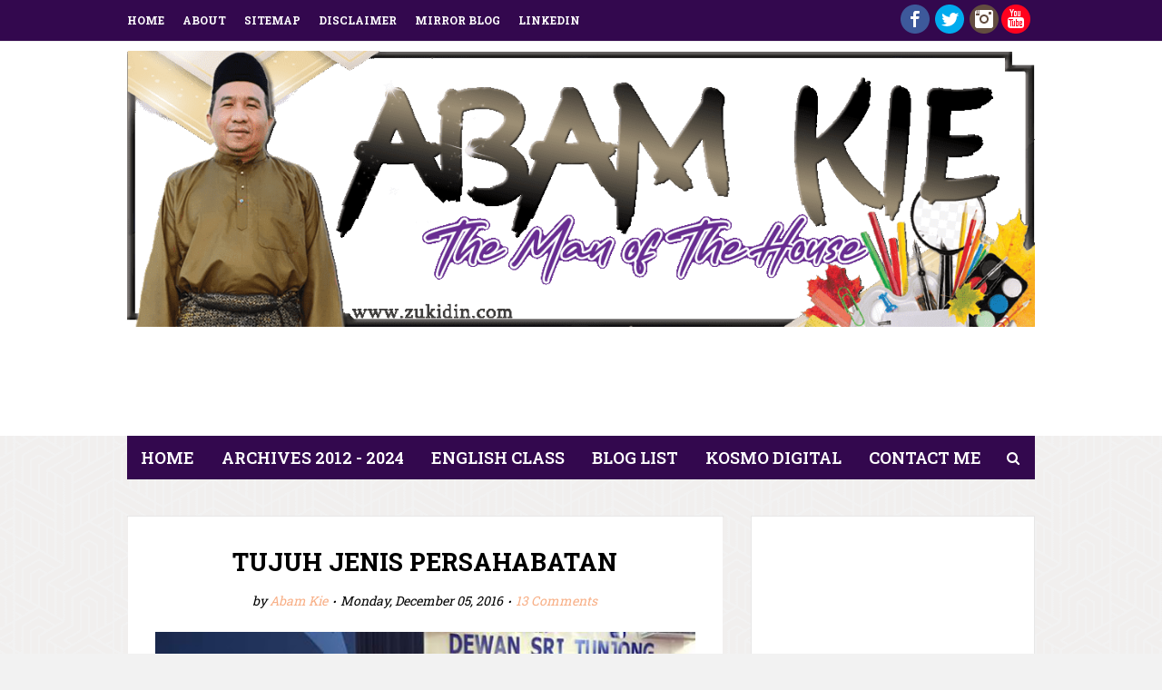

--- FILE ---
content_type: text/html; charset=utf-8
request_url: https://www.google.com/recaptcha/api2/aframe
body_size: 223
content:
<!DOCTYPE HTML><html><head><meta http-equiv="content-type" content="text/html; charset=UTF-8"></head><body><script nonce="ZOicMB2mo4tESdmQQ5O0Wg">/** Anti-fraud and anti-abuse applications only. See google.com/recaptcha */ try{var clients={'sodar':'https://pagead2.googlesyndication.com/pagead/sodar?'};window.addEventListener("message",function(a){try{if(a.source===window.parent){var b=JSON.parse(a.data);var c=clients[b['id']];if(c){var d=document.createElement('img');d.src=c+b['params']+'&rc='+(localStorage.getItem("rc::a")?sessionStorage.getItem("rc::b"):"");window.document.body.appendChild(d);sessionStorage.setItem("rc::e",parseInt(sessionStorage.getItem("rc::e")||0)+1);localStorage.setItem("rc::h",'1769493517278');}}}catch(b){}});window.parent.postMessage("_grecaptcha_ready", "*");}catch(b){}</script></body></html>

--- FILE ---
content_type: text/javascript; charset=UTF-8
request_url: https://www.zukidin.com/feeds/posts/default?alt=json-in-script&start-index=527&max-results=1&callback=random_posts
body_size: 3149
content:
// API callback
random_posts({"version":"1.0","encoding":"UTF-8","feed":{"xmlns":"http://www.w3.org/2005/Atom","xmlns$openSearch":"http://a9.com/-/spec/opensearchrss/1.0/","xmlns$blogger":"http://schemas.google.com/blogger/2008","xmlns$georss":"http://www.georss.org/georss","xmlns$gd":"http://schemas.google.com/g/2005","xmlns$thr":"http://purl.org/syndication/thread/1.0","id":{"$t":"tag:blogger.com,1999:blog-8505379168878983145"},"updated":{"$t":"2026-01-27T11:43:09.620+08:00"},"category":[{"term":"Islam"},{"term":"School"},{"term":"Finance"},{"term":"Intimacy"},{"term":"Info \u0026 Tips"},{"term":"Health"},{"term":"Current Issues"},{"term":"Blogging"},{"term":"Technology"},{"term":"Mind"},{"term":"Food"},{"term":"Sensation"},{"term":"Advertorial"},{"term":"Problem"},{"term":"Contest"},{"term":"Language"},{"term":"Travel"},{"term":"Nostalgia"},{"term":"Hot Issues"},{"term":"Personal"},{"term":"Repost"},{"term":"Festival"},{"term":"Buy n Sell"},{"term":"Funny"},{"term":"Entertainment"},{"term":"Daughters"},{"term":"Family"},{"term":"Politics"},{"term":"Crime"},{"term":"Campus"},{"term":"Sports"},{"term":"Hobbies"},{"term":"Friends"},{"term":"Love"},{"term":"Pastime"},{"term":"Memori"}],"title":{"type":"text","$t":"ABAM KIE : The Man of The House"},"subtitle":{"type":"html","$t":"A PERSONAL BLOG BY AN ENGLISH TEACHER WHO LOVES TO MAKE A DIFFERENCE IN SOMEONE'S LIFE"},"link":[{"rel":"http://schemas.google.com/g/2005#feed","type":"application/atom+xml","href":"https:\/\/www.zukidin.com\/feeds\/posts\/default"},{"rel":"self","type":"application/atom+xml","href":"https:\/\/www.blogger.com\/feeds\/8505379168878983145\/posts\/default?alt=json-in-script\u0026start-index=527\u0026max-results=1"},{"rel":"alternate","type":"text/html","href":"https:\/\/www.zukidin.com\/"},{"rel":"hub","href":"http://pubsubhubbub.appspot.com/"},{"rel":"previous","type":"application/atom+xml","href":"https:\/\/www.blogger.com\/feeds\/8505379168878983145\/posts\/default?alt=json-in-script\u0026start-index=526\u0026max-results=1"},{"rel":"next","type":"application/atom+xml","href":"https:\/\/www.blogger.com\/feeds\/8505379168878983145\/posts\/default?alt=json-in-script\u0026start-index=528\u0026max-results=1"}],"author":[{"name":{"$t":"Abam Kie"},"uri":{"$t":"http:\/\/www.blogger.com\/profile\/10539207451277199072"},"email":{"$t":"noreply@blogger.com"},"gd$image":{"rel":"http://schemas.google.com/g/2005#thumbnail","width":"27","height":"32","src":"https:\/\/blogger.googleusercontent.com\/img\/b\/R29vZ2xl\/AVvXsEjDPj6OfB8f0FKODVY1D5aWPaZHYKAKcO7ZLoCBOWyYGxty35dXZwSC-8KdPwQ3vj1ya3aF_PoFv2m7Fp2AHNHbX2YPi9D37mIiAkxCParKQMo6j5Yb0RudE3yFQzTJRH02tI5nwIUq2BcULbDAMCYSK6CQey7Zr5ZHu1jvtBiSom3GlJY\/s1600\/a%20curly%20man.jpg"}}],"generator":{"version":"7.00","uri":"http://www.blogger.com","$t":"Blogger"},"openSearch$totalResults":{"$t":"2019"},"openSearch$startIndex":{"$t":"527"},"openSearch$itemsPerPage":{"$t":"1"},"entry":[{"id":{"$t":"tag:blogger.com,1999:blog-8505379168878983145.post-5695857930745738102"},"published":{"$t":"2022-10-10T09:30:00.021+08:00"},"updated":{"$t":"2022-10-10T09:30:00.170+08:00"},"category":[{"scheme":"http://www.blogger.com/atom/ns#","term":"Finance"}],"title":{"type":"text","$t":"Kelebihan guna kad kredit berbanding kad debit"},"content":{"type":"html","$t":"\u003Cdiv\u003E\u003Cspan style=\"font-size: 20px;\"\u003E\u003Cdiv class=\"separator\" style=\"clear: both; text-align: center;\"\u003E\u003Ca href=\"https:\/\/blogger.googleusercontent.com\/img\/b\/R29vZ2xl\/AVvXsEgdrqFY2mceYAFJQ27LUeWtmHBzxTaoCXOcUMPJAG7TXRz_r-q3EotZITnRFMNI9VL9ePrAj9InCbbSDxYN0mJb3nTIHOFUDp_NPaxWyn-yVDj7H5IAzVrDTnG4-2J82eoFLHN4u7-wcM8Fc0Jmcg0XZEtkaLHPP6ugx-Sqo5N0QFArCuNybDMNr4j3Qg\/s1600\/tuinai%20debit%20kredit.jpg\" style=\"margin-left: 1em; margin-right: 1em;\"\u003E\u003Cimg border=\"0\" data-original-height=\"1200\" data-original-width=\"1600\" height=\"480\" src=\"https:\/\/blogger.googleusercontent.com\/img\/b\/R29vZ2xl\/AVvXsEgdrqFY2mceYAFJQ27LUeWtmHBzxTaoCXOcUMPJAG7TXRz_r-q3EotZITnRFMNI9VL9ePrAj9InCbbSDxYN0mJb3nTIHOFUDp_NPaxWyn-yVDj7H5IAzVrDTnG4-2J82eoFLHN4u7-wcM8Fc0Jmcg0XZEtkaLHPP6ugx-Sqo5N0QFArCuNybDMNr4j3Qg\/w640-h480\/tuinai%20debit%20kredit.jpg\" width=\"640\" \/\u003E\u003C\/a\u003E\u003C\/div\u003E\u0026nbsp;\u003C\/span\u003E\u003C\/div\u003E\u003Cdiv style=\"text-align: justify;\"\u003E\u003Cspan style=\"font-size: 20px;\"\u003EAssalamualaikum. Pada hari ini, Abam Kie ingin berkongsi kelebihan guna kad kredit berbanding kad debit berdasarkan pengalaman guna 3 kad kredit.\u003C\/span\u003E\u003C\/div\u003E\u003Cdiv style=\"text-align: justify;\"\u003E\u003Cspan style=\"font-size: 20px;\"\u003E\u003Cbr \/\u003E\u003C\/span\u003E\u003C\/div\u003E\u003Cdiv style=\"text-align: justify;\"\u003E\u003Cspan style=\"font-size: 20px;\"\u003E1. Anti scam. Kalau kad debit, boleh kena scam. Sebanyak mana duit dalam akaun, sebanyak itulah risiko kena scam ada. Set limit? Haha, scammer gelak je.\u003C\/span\u003E\u003C\/div\u003E\u003Cdiv style=\"text-align: justify;\"\u003E\u003Cspan style=\"font-size: 20px;\"\u003E\u003Cbr \/\u003E\u003C\/span\u003E\u003C\/div\u003E\u003Cdiv style=\"text-align: justify;\"\u003E\u003Cspan style=\"font-size: 20px;\"\u003EKad kredit? Kalau kena scam, kita call customer service, bagitau ada  unauthorized transactions, nanti dia refund balik duit tu.\u003C\/span\u003E\u003C\/div\u003E\u003Cdiv style=\"text-align: justify;\"\u003E\u003Cspan style=\"font-size: 20px;\"\u003E\u003Cbr \/\u003E\u003C\/span\u003E\u003C\/div\u003E\u003Cdiv style=\"text-align: justify;\"\u003E\u003Cspan style=\"font-size: 20px;\"\u003E2. Isi minyak, guna kad kredit duit tak kena hold. Kalau perasan, bila guna kad debit,  duit kita kena hold 2,3 hari, dalam RM100 ke RM200.\u003C\/span\u003E\u003C\/div\u003E\u003Cdiv style=\"text-align: justify;\"\u003E\u003Cspan style=\"font-size: 20px;\"\u003E\u003Cbr \/\u003E\u003C\/span\u003E\u003C\/div\u003E\u003Cdiv style=\"text-align: justify;\"\u003E\u003Cspan style=\"font-size: 20px;\"\u003E3. Belanja dapat reward. Ikutlah jenis kad kredit apa anda pilih.\u003C\/span\u003E\u003C\/div\u003E\u003Cdiv style=\"text-align: justify;\"\u003E\u003Cspan style=\"font-size: 20px;\"\u003E\u0026nbsp;\u003C\/span\u003E\u003C\/div\u003E\u003Cdiv style=\"text-align: justify;\"\u003E\u003Cspan style=\"font-size: 20px;\"\u003EAda yg bagi point, ada bagi yg rebate.\u003C\/span\u003E\u003C\/div\u003E\u003Cdiv style=\"text-align: justify;\"\u003E\u003Cspan style=\"font-size: 20px;\"\u003ESaya punya kad kredit sebelum ni, dia bagi point.\u003C\/span\u003E\u003C\/div\u003E\u003Cdiv style=\"text-align: justify;\"\u003E\u003Cspan style=\"font-size: 20px;\"\u003EPernah satu2 masa tu, point kad saya ada dekat 100K. \u003C\/span\u003E\u003C\/div\u003E\u003Cdiv style=\"text-align: justify;\"\u003E\u003Cspan style=\"font-size: 20px;\"\u003ESeller yg acuh tak acuh layan saya pada awalnya, bila tengok point sy banyak, tiba2 layanan jadi ok pulak. hahaha. dunia...dunia... :)\u003C\/span\u003E\u003C\/div\u003E\u003Cdiv style=\"text-align: justify;\"\u003E\u003Cspan style=\"font-size: 20px;\"\u003E\u003Cbr \/\u003E\u003C\/span\u003E\u003C\/div\u003E\u003Cdiv style=\"text-align: justify;\"\u003E\u003Cspan style=\"font-size: 20px;\"\u003ERebate kena tengok lah, apa tawaran yg ada. Ada bg rebate cap dekat RM50 sebulan, ada yg unlimited. Setakat ni, pengalaman sendiri, cash rebate paling best sy pernah dapat ialah 5% daripada penggunaan.\u003C\/span\u003E\u003C\/div\u003E\u003Cdiv style=\"text-align: justify;\"\u003E\u003Cspan style=\"font-size: 20px;\"\u003E\u003Cbr \/\u003E\u003C\/span\u003E\u003C\/div\u003E\u003Cdiv style=\"text-align: justify;\"\u003E\u003Cspan style=\"font-size: 20px;\"\u003ESecara peribadi, saya suka rebate daripada point. Point tu, tak banyak tempat boleh tebus. Bila tebus pun, rasa macam rugi je, sebab harga barang yg dia bagi tebus tu, boleh dapat lebih murah kat tempat lain.\u003C\/span\u003E\u003C\/div\u003E\u003Cdiv style=\"text-align: justify;\"\u003E\u003Cspan style=\"font-size: 20px;\"\u003E\u003Cbr \/\u003E\u003C\/span\u003E\u003C\/div\u003E\u003Cdiv style=\"text-align: justify;\"\u003E\u003Cspan style=\"font-size: 20px;\"\u003E4.  20 hari bebas interest. Lepas guna kad kredit, kita ada masa 20 hari untuk bank start caj interest kat kita. So, kalau guna kad kredit ni, sebagai pengganti cash, memang sangat berbaloi.Biasanya, apa saya buat ialah, bayar guna kad kredit, bila hujung bulan, terus bayar habis.\u003C\/span\u003E\u003C\/div\u003E\u003Cdiv style=\"text-align: justify;\"\u003E\u003Cspan style=\"font-size: 20px;\"\u003E\u003Cbr \/\u003E\u003C\/span\u003E\u003C\/div\u003E\u003Cdiv style=\"text-align: justify;\"\u003E\u003Cspan style=\"font-size: 20px;\"\u003EIbarat, dapat pinjam duit free selama 20 hari.\u003C\/span\u003E\u003C\/div\u003E\u003Cdiv style=\"text-align: justify;\"\u003E\u003Cspan style=\"font-size: 20px;\"\u003E\u003Cbr \/\u003E\u003C\/span\u003E\u003C\/div\u003E\u003Cdiv style=\"text-align: justify;\"\u003E\u003Cspan style=\"font-size: 20px;\"\u003EKad kredit ni, macam pisau. Berguna, tapi pada masa yg sama berbahaya.\u003C\/span\u003E\u003C\/div\u003E\u003Cdiv style=\"text-align: justify;\"\u003E\u003Cspan style=\"font-size: 20px;\"\u003E\u003Cbr \/\u003E\u003C\/span\u003E\u003C\/div\u003E\u003Cdiv style=\"text-align: justify;\"\u003E\u003Cspan style=\"font-size: 20px;\"\u003EAntara bahaya kad kredit paling besar ialah OVERSPENDING !\u003C\/span\u003E\u003C\/div\u003E\u003Cdiv style=\"text-align: justify;\"\u003E\u003Cspan style=\"font-size: 20px;\"\u003E\u003Cbr \/\u003E\u003C\/span\u003E\u003C\/div\u003E\u003Cdiv style=\"text-align: justify;\"\u003E\u003Cspan style=\"font-size: 20px;\"\u003EIni adalah pandangan tak popular.\u003C\/span\u003E\u003C\/div\u003E\u003Cdiv style=\"text-align: justify;\"\u003E\u003Cspan style=\"font-size: 20px;\"\u003EKalau perasan, dalam kelebihan kat atas tu, saya tak sebut langsung tentang installment, bayar ansur2 kan?\u003C\/span\u003E\u003C\/div\u003E\u003Cdiv style=\"text-align: justify;\"\u003E\u003Cspan style=\"font-size: 20px;\"\u003E\u003Cbr \/\u003E\u003C\/span\u003E\u003C\/div\u003E\u003Cdiv style=\"text-align: justify;\"\u003E\u003Cspan style=\"font-size: 20px;\"\u003EKenapa? Kerana, pada saya, installment kad kredit ni, sebenarnya adalah salah satu jerat kad kredit.\u003C\/span\u003E\u003C\/div\u003E\u003Cdiv style=\"text-align: justify;\"\u003E\u003Cspan style=\"font-size: 20px;\"\u003E\u003Cbr \/\u003E\u003C\/span\u003E\u003C\/div\u003E\u003Cdiv style=\"text-align: justify;\"\u003E\u003Cspan style=\"font-size: 20px;\"\u003EIa akan buat kita overspend, buat kita tak rasa bersalah tambah hutang. \u003C\/span\u003E\u003C\/div\u003E\u003Cdiv style=\"text-align: justify;\"\u003E\u003Cspan style=\"font-size: 20px;\"\u003E\u003Cbr \/\u003E\u003C\/span\u003E\u003C\/div\u003E\u003Cdiv style=\"text-align: justify;\"\u003E\u003Cspan style=\"font-size: 20px;\"\u003EBeen there, done that. :(\u003C\/span\u003E\u003C\/div\u003E\u003Cdiv style=\"text-align: justify;\"\u003E\u003Cspan style=\"font-size: 20px;\"\u003E\u003Cbr \/\u003E\u003C\/span\u003E\u003C\/div\u003E\u003Cdiv style=\"text-align: justify;\"\u003E\u003Cspan style=\"font-size: 20px;\"\u003EJadi, kalau baru nak pakai kad kredit, tolonglah berjanji kat diri sendiri, takkan guna kad kredit untuk buat installment.\u003C\/span\u003E\u003C\/div\u003E\u003Cdiv style=\"text-align: justify;\"\u003E\u003Cspan style=\"font-size: 20px;\"\u003E\u003Cbr \/\u003E\u003C\/span\u003E\u003C\/div\u003E\u003Cdiv style=\"text-align: justify;\"\u003E\u003Cspan style=\"font-size: 20px;\"\u003EMaaf cakap, tapi pada saya, kad kredit ni bagus pakai, kalau ada duit.\u003C\/span\u003E\u003C\/div\u003E\u003Cdiv style=\"text-align: justify;\"\u003E\u003Cspan style=\"font-size: 20px;\"\u003EKalau takde duit, please jangan guna kad kredit. Akan menjerat diri ke lembah hutang yg sangat dalam. (Kad kredit punya caj sangat tinggi, 18% setahun, dengan kiraan harian - daily rest)\u003C\/span\u003E\u003C\/div\u003E\u003Cdiv style=\"text-align: justify;\"\u003E\u003Cspan style=\"font-size: 20px;\"\u003E\u003Cbr \/\u003E\u003C\/span\u003E\u003C\/div\u003E\u003Cdiv style=\"text-align: justify;\"\u003E\u003Cspan style=\"font-size: 20px;\"\u003EBila kata ada duit, saya bukan merujuk kepada status. Tak, tapi kemampuan, untuk bayar sesuatu barang secara tunai.Kalau boleh beli tunai, baru sesuai pakai kad kredit.\u003C\/span\u003E\u003C\/div\u003E\u003Cdiv style=\"text-align: justify;\"\u003E\u003Cspan style=\"font-size: 20px;\"\u003E\u003Cbr \/\u003E\u003C\/span\u003E\u003C\/div\u003E\u003Cdiv style=\"text-align: justify;\"\u003E\u003Cspan style=\"font-size: 20px;\"\u003EAda 2 jenis orang yg guna kad kredit.\u003C\/span\u003E\u003C\/div\u003E\u003Cdiv style=\"text-align: justify;\"\u003E\u003Cspan style=\"font-size: 20px;\"\u003E\u0026nbsp;\u003C\/span\u003E\u003C\/div\u003E\u003Cdiv style=\"text-align: justify;\"\u003E\u003Cspan style=\"font-size: 20px;\"\u003E- Orang bijak mempergunakan kad kredit.\u003C\/span\u003E\u003C\/div\u003E\u003Cdiv style=\"text-align: justify;\"\u003E\u003Cspan style=\"font-size: 20px;\"\u003E- Orang kurang bijak, dipergunakan kad kredit.\u003C\/span\u003E\u003C\/div\u003E\u003Cdiv style=\"text-align: justify;\"\u003E\u003Cspan style=\"font-size: 20px;\"\u003E\u003Cbr \/\u003E\u003C\/span\u003E\u003C\/div\u003E\u003Cdiv style=\"text-align: justify;\"\u003E\u003Cspan style=\"font-size: 20px;\"\u003Eps : bg orang Islam, pilih kad kredit yg patuh syariah, OK? Kita tak nak terpalit dengan dosa riba.\u003C\/span\u003E\u003C\/div\u003E\u003Cdiv style=\"text-align: justify;\"\u003E\u003Cspan style=\"font-size: 20px;\"\u003E\u003Cbr \/\u003E\u003C\/span\u003E\u003C\/div\u003E\u003Cdiv style=\"text-align: justify;\"\u003E\u003Cspan style=\"font-size: 20px;\"\u003EWallahualam;\u003C\/span\u003E\u003C\/div\u003E\u003Cdiv style=\"text-align: justify;\"\u003E\u003Cspan style=\"font-size: 20px;\"\u003E\u0026nbsp;\u003C\/span\u003E\u003C\/div\u003E\u003Cdiv style=\"text-align: justify;\"\u003E\u003Cb\u003E\u003Cspan style=\"font-size: 20px;\"\u003ECredit to Raja Kamil\u003C\/span\u003E\u003C\/b\u003E\u003C\/div\u003E\u003Cdiv class=\"blogger-post-footer\"\u003Ewww.zukidin.com {Estd 2012}\u003C\/div\u003E"},"link":[{"rel":"replies","type":"application/atom+xml","href":"https:\/\/www.zukidin.com\/feeds\/5695857930745738102\/comments\/default","title":"Post Comments"},{"rel":"replies","type":"text/html","href":"https:\/\/www.zukidin.com\/2022\/10\/kelebihan-guna-kad-kredit-berbanding.html#comment-form","title":"10 Comments"},{"rel":"edit","type":"application/atom+xml","href":"https:\/\/www.blogger.com\/feeds\/8505379168878983145\/posts\/default\/5695857930745738102"},{"rel":"self","type":"application/atom+xml","href":"https:\/\/www.blogger.com\/feeds\/8505379168878983145\/posts\/default\/5695857930745738102"},{"rel":"alternate","type":"text/html","href":"https:\/\/www.zukidin.com\/2022\/10\/kelebihan-guna-kad-kredit-berbanding.html","title":"Kelebihan guna kad kredit berbanding kad debit"}],"author":[{"name":{"$t":"Abam Kie"},"uri":{"$t":"http:\/\/www.blogger.com\/profile\/10539207451277199072"},"email":{"$t":"noreply@blogger.com"},"gd$image":{"rel":"http://schemas.google.com/g/2005#thumbnail","width":"27","height":"32","src":"https:\/\/blogger.googleusercontent.com\/img\/b\/R29vZ2xl\/AVvXsEjDPj6OfB8f0FKODVY1D5aWPaZHYKAKcO7ZLoCBOWyYGxty35dXZwSC-8KdPwQ3vj1ya3aF_PoFv2m7Fp2AHNHbX2YPi9D37mIiAkxCParKQMo6j5Yb0RudE3yFQzTJRH02tI5nwIUq2BcULbDAMCYSK6CQey7Zr5ZHu1jvtBiSom3GlJY\/s1600\/a%20curly%20man.jpg"}}],"media$thumbnail":{"xmlns$media":"http://search.yahoo.com/mrss/","url":"https:\/\/blogger.googleusercontent.com\/img\/b\/R29vZ2xl\/AVvXsEgdrqFY2mceYAFJQ27LUeWtmHBzxTaoCXOcUMPJAG7TXRz_r-q3EotZITnRFMNI9VL9ePrAj9InCbbSDxYN0mJb3nTIHOFUDp_NPaxWyn-yVDj7H5IAzVrDTnG4-2J82eoFLHN4u7-wcM8Fc0Jmcg0XZEtkaLHPP6ugx-Sqo5N0QFArCuNybDMNr4j3Qg\/s72-w640-h480-c\/tuinai%20debit%20kredit.jpg","height":"72","width":"72"},"thr$total":{"$t":"10"}}]}});

--- FILE ---
content_type: text/javascript; charset=UTF-8
request_url: https://www.zukidin.com/feeds/posts/default?alt=json-in-script&max-results=0&callback=randomposts
body_size: 846
content:
// API callback
randomposts({"version":"1.0","encoding":"UTF-8","feed":{"xmlns":"http://www.w3.org/2005/Atom","xmlns$openSearch":"http://a9.com/-/spec/opensearchrss/1.0/","xmlns$blogger":"http://schemas.google.com/blogger/2008","xmlns$georss":"http://www.georss.org/georss","xmlns$gd":"http://schemas.google.com/g/2005","xmlns$thr":"http://purl.org/syndication/thread/1.0","id":{"$t":"tag:blogger.com,1999:blog-8505379168878983145"},"updated":{"$t":"2026-01-27T11:43:09.620+08:00"},"category":[{"term":"Islam"},{"term":"School"},{"term":"Finance"},{"term":"Intimacy"},{"term":"Info \u0026 Tips"},{"term":"Health"},{"term":"Current Issues"},{"term":"Blogging"},{"term":"Technology"},{"term":"Mind"},{"term":"Food"},{"term":"Sensation"},{"term":"Advertorial"},{"term":"Problem"},{"term":"Contest"},{"term":"Language"},{"term":"Travel"},{"term":"Nostalgia"},{"term":"Hot Issues"},{"term":"Personal"},{"term":"Repost"},{"term":"Festival"},{"term":"Buy n Sell"},{"term":"Funny"},{"term":"Entertainment"},{"term":"Daughters"},{"term":"Family"},{"term":"Politics"},{"term":"Crime"},{"term":"Campus"},{"term":"Sports"},{"term":"Hobbies"},{"term":"Friends"},{"term":"Love"},{"term":"Pastime"},{"term":"Memori"}],"title":{"type":"text","$t":"ABAM KIE : The Man of The House"},"subtitle":{"type":"html","$t":"A PERSONAL BLOG BY AN ENGLISH TEACHER WHO LOVES TO MAKE A DIFFERENCE IN SOMEONE'S LIFE"},"link":[{"rel":"http://schemas.google.com/g/2005#feed","type":"application/atom+xml","href":"https:\/\/www.zukidin.com\/feeds\/posts\/default"},{"rel":"self","type":"application/atom+xml","href":"https:\/\/www.blogger.com\/feeds\/8505379168878983145\/posts\/default?alt=json-in-script\u0026max-results=0"},{"rel":"alternate","type":"text/html","href":"https:\/\/www.zukidin.com\/"},{"rel":"hub","href":"http://pubsubhubbub.appspot.com/"}],"author":[{"name":{"$t":"Abam Kie"},"uri":{"$t":"http:\/\/www.blogger.com\/profile\/10539207451277199072"},"email":{"$t":"noreply@blogger.com"},"gd$image":{"rel":"http://schemas.google.com/g/2005#thumbnail","width":"27","height":"32","src":"https:\/\/blogger.googleusercontent.com\/img\/b\/R29vZ2xl\/AVvXsEjDPj6OfB8f0FKODVY1D5aWPaZHYKAKcO7ZLoCBOWyYGxty35dXZwSC-8KdPwQ3vj1ya3aF_PoFv2m7Fp2AHNHbX2YPi9D37mIiAkxCParKQMo6j5Yb0RudE3yFQzTJRH02tI5nwIUq2BcULbDAMCYSK6CQey7Zr5ZHu1jvtBiSom3GlJY\/s1600\/a%20curly%20man.jpg"}}],"generator":{"version":"7.00","uri":"http://www.blogger.com","$t":"Blogger"},"openSearch$totalResults":{"$t":"2019"},"openSearch$startIndex":{"$t":"1"},"openSearch$itemsPerPage":{"$t":"0"}}});

--- FILE ---
content_type: text/javascript; charset=UTF-8
request_url: https://www.zukidin.com/feeds/posts/default?alt=json-in-script&start-index=482&max-results=1&callback=random_posts
body_size: 2768
content:
// API callback
random_posts({"version":"1.0","encoding":"UTF-8","feed":{"xmlns":"http://www.w3.org/2005/Atom","xmlns$openSearch":"http://a9.com/-/spec/opensearchrss/1.0/","xmlns$blogger":"http://schemas.google.com/blogger/2008","xmlns$georss":"http://www.georss.org/georss","xmlns$gd":"http://schemas.google.com/g/2005","xmlns$thr":"http://purl.org/syndication/thread/1.0","id":{"$t":"tag:blogger.com,1999:blog-8505379168878983145"},"updated":{"$t":"2026-01-27T11:43:09.620+08:00"},"category":[{"term":"Islam"},{"term":"School"},{"term":"Finance"},{"term":"Intimacy"},{"term":"Info \u0026 Tips"},{"term":"Health"},{"term":"Current Issues"},{"term":"Blogging"},{"term":"Technology"},{"term":"Mind"},{"term":"Food"},{"term":"Sensation"},{"term":"Advertorial"},{"term":"Problem"},{"term":"Contest"},{"term":"Language"},{"term":"Travel"},{"term":"Nostalgia"},{"term":"Hot Issues"},{"term":"Personal"},{"term":"Repost"},{"term":"Festival"},{"term":"Buy n Sell"},{"term":"Funny"},{"term":"Entertainment"},{"term":"Daughters"},{"term":"Family"},{"term":"Politics"},{"term":"Crime"},{"term":"Campus"},{"term":"Sports"},{"term":"Hobbies"},{"term":"Friends"},{"term":"Love"},{"term":"Pastime"},{"term":"Memori"}],"title":{"type":"text","$t":"ABAM KIE : The Man of The House"},"subtitle":{"type":"html","$t":"A PERSONAL BLOG BY AN ENGLISH TEACHER WHO LOVES TO MAKE A DIFFERENCE IN SOMEONE'S LIFE"},"link":[{"rel":"http://schemas.google.com/g/2005#feed","type":"application/atom+xml","href":"https:\/\/www.zukidin.com\/feeds\/posts\/default"},{"rel":"self","type":"application/atom+xml","href":"https:\/\/www.blogger.com\/feeds\/8505379168878983145\/posts\/default?alt=json-in-script\u0026start-index=482\u0026max-results=1"},{"rel":"alternate","type":"text/html","href":"https:\/\/www.zukidin.com\/"},{"rel":"hub","href":"http://pubsubhubbub.appspot.com/"},{"rel":"previous","type":"application/atom+xml","href":"https:\/\/www.blogger.com\/feeds\/8505379168878983145\/posts\/default?alt=json-in-script\u0026start-index=481\u0026max-results=1"},{"rel":"next","type":"application/atom+xml","href":"https:\/\/www.blogger.com\/feeds\/8505379168878983145\/posts\/default?alt=json-in-script\u0026start-index=483\u0026max-results=1"}],"author":[{"name":{"$t":"Abam Kie"},"uri":{"$t":"http:\/\/www.blogger.com\/profile\/10539207451277199072"},"email":{"$t":"noreply@blogger.com"},"gd$image":{"rel":"http://schemas.google.com/g/2005#thumbnail","width":"27","height":"32","src":"https:\/\/blogger.googleusercontent.com\/img\/b\/R29vZ2xl\/AVvXsEjDPj6OfB8f0FKODVY1D5aWPaZHYKAKcO7ZLoCBOWyYGxty35dXZwSC-8KdPwQ3vj1ya3aF_PoFv2m7Fp2AHNHbX2YPi9D37mIiAkxCParKQMo6j5Yb0RudE3yFQzTJRH02tI5nwIUq2BcULbDAMCYSK6CQey7Zr5ZHu1jvtBiSom3GlJY\/s1600\/a%20curly%20man.jpg"}}],"generator":{"version":"7.00","uri":"http://www.blogger.com","$t":"Blogger"},"openSearch$totalResults":{"$t":"2019"},"openSearch$startIndex":{"$t":"482"},"openSearch$itemsPerPage":{"$t":"1"},"entry":[{"id":{"$t":"tag:blogger.com,1999:blog-8505379168878983145.post-1770660007402892670"},"published":{"$t":"2023-01-23T09:30:00.001+08:00"},"updated":{"$t":"2023-01-23T09:30:00.173+08:00"},"category":[{"scheme":"http://www.blogger.com/atom/ns#","term":"Food"}],"title":{"type":"text","$t":"Kebaikan memakan beras basmathi"},"content":{"type":"html","$t":"\u003Cp\u003E\u003C\/p\u003E\u003Cdiv class=\"separator\" style=\"clear: both; text-align: center;\"\u003E\u003Ca href=\"https:\/\/blogger.googleusercontent.com\/img\/b\/R29vZ2xl\/AVvXsEhIDegliF5ZYKiNj7bzKQQKw79jHIPHBcLVA5S5rylFuq-nHvt5QvGzy_WLUzPX3eq3ywIOxGYTe-Jg2i5TuGM59lDGZYqkIgdl43I-Tgjn1SVvP23Ua6u6o6A3vRzBJVGMxcr6vWFbgwWbiLdYjKadFwSbEoNf6YAslPhoP-kdkp9PwuoYkRxxfarG1A\/s4624\/20221224_143452.jpg\" style=\"margin-left: 1em; margin-right: 1em;\"\u003E\u003Cimg border=\"0\" data-original-height=\"4624\" data-original-width=\"3468\" height=\"640\" src=\"https:\/\/blogger.googleusercontent.com\/img\/b\/R29vZ2xl\/AVvXsEhIDegliF5ZYKiNj7bzKQQKw79jHIPHBcLVA5S5rylFuq-nHvt5QvGzy_WLUzPX3eq3ywIOxGYTe-Jg2i5TuGM59lDGZYqkIgdl43I-Tgjn1SVvP23Ua6u6o6A3vRzBJVGMxcr6vWFbgwWbiLdYjKadFwSbEoNf6YAslPhoP-kdkp9PwuoYkRxxfarG1A\/w480-h640\/20221224_143452.jpg\" width=\"480\" \/\u003E\u003C\/a\u003E\u003C\/div\u003E\u003Cbr \/\u003E\u003Cdiv style=\"text-align: justify;\"\u003EBeras basmathi, beras panjang dan sedikit mahal yang berasal dari India dan Pakistan memang sangat sesuai untuk korang yang nak diet kerana ia kurang kandungan glikemik dan karbohidrat. Selain itu, beras basmathi juga mampu memberikan korang rasa kenyang lebih lama. Selain manfaat ini, berikut Abam Kie kongsikan lima lagi manfaat kepada korang semua.\u003C\/div\u003E\u003Cdiv style=\"text-align: justify;\"\u003E\u003Cbr \/\u003E\u003C\/div\u003E\u003Cdiv style=\"text-align: justify;\"\u003E\u003Cb\u003E1. Melancarkan Sistem Pencernaan\u003C\/b\u003E\u003C\/div\u003E\u003Cdiv style=\"text-align: justify;\"\u003E\u003Cbr \/\u003E\u003C\/div\u003E\u003Cdiv style=\"text-align: justify;\"\u003EJika korang makan beras basmathi secara rutin ia membantu sistem pencernaan, Hal ini berlaku kerana beras basmathi mempunyai serat larut yang membantu pembersihan usus dan seterusnya melancarkan bahan pencernaan. Secara tidak langsung ia membantu mengatasi masalah sembelit.\u003C\/div\u003E\u003Cdiv style=\"text-align: justify;\"\u003E\u003Cbr \/\u003E\u003C\/div\u003E\u003Cdiv style=\"text-align: justify;\"\u003E\u003Cb\u003E2. Menjaga Kesihatan Jantung\u003C\/b\u003E\u003C\/div\u003E\u003Cdiv style=\"text-align: justify;\"\u003E\u003Cbr \/\u003E\u003C\/div\u003E\u003Cdiv style=\"text-align: justify;\"\u003ESelain mencegah kanser, mengambil beras basmathi secara rutin baik juga untuk kesihatan jantung. Sebabnya, kadar kandungan lemak lemak tepunya lebih rendah berbanding berasa lainnya. Tambahan pula kandungan serat yang tinggi juga baik untuk kelancaran sistem kardiovaskular.\u003C\/div\u003E\u003Cdiv style=\"text-align: justify;\"\u003E\u003Cbr \/\u003E\u003C\/div\u003E\u003Cdiv style=\"text-align: justify;\"\u003E\u003Cb\u003E3. Mencegah Alzheimer Dan Demensia\u003C\/b\u003E\u003C\/div\u003E\u003Cdiv style=\"text-align: justify;\"\u003E\u003Cbr \/\u003E\u003C\/div\u003E\u003Cdiv style=\"text-align: justify;\"\u003EBeras basmathi juga bagus untuk kesihatan otak, secara tidak langsung ia mencegah penyakit yang berkaitan dengan kesihatan otak seperti Alzheimer dan demensia. Kandungan 'tiamin' terkandung dalam beras ini membantu meningkatkan daya ingatan dan konsentrasi dan juga membantu fungsi positif dalam sistem saraf.\u003C\/div\u003E\u003Cdiv style=\"text-align: justify;\"\u003E\u003Cbr \/\u003E\u003C\/div\u003E\u003Cdiv class=\"separator\" style=\"clear: both; text-align: center;\"\u003E\u003Ca href=\"https:\/\/blogger.googleusercontent.com\/img\/b\/R29vZ2xl\/AVvXsEjxMm4priYeRCWsXXUv0pt8Y9uFgxUS6B0FdzNwOTTWlMfqrqxmpv6cdf-RUHFE9KnpLRkRkGCS6Cu_Ag9rc9x4d8hqYHdIo9AmZqWjFXPxkCO5-Ry8Az5ZvkF_lC32WLmiE2w8m8LLSrW_bzqGGm_QI_TFiy2GwIDdWziExu2kCSX3RwMa-dpytxtJCQ\/s4624\/20230113_081508.jpg\" imageanchor=\"1\" style=\"margin-left: 1em; margin-right: 1em;\"\u003E\u003Cimg border=\"0\" data-original-height=\"4624\" data-original-width=\"3468\" height=\"640\" src=\"https:\/\/blogger.googleusercontent.com\/img\/b\/R29vZ2xl\/AVvXsEjxMm4priYeRCWsXXUv0pt8Y9uFgxUS6B0FdzNwOTTWlMfqrqxmpv6cdf-RUHFE9KnpLRkRkGCS6Cu_Ag9rc9x4d8hqYHdIo9AmZqWjFXPxkCO5-Ry8Az5ZvkF_lC32WLmiE2w8m8LLSrW_bzqGGm_QI_TFiy2GwIDdWziExu2kCSX3RwMa-dpytxtJCQ\/w480-h640\/20230113_081508.jpg\" width=\"480\" \/\u003E\u003C\/a\u003E\u003C\/div\u003E\u003Cbr \/\u003E\u003Cdiv style=\"text-align: justify;\"\u003E\u003C\/div\u003E\u003Cdiv style=\"text-align: justify;\"\u003E\u003Cb\u003E4. Mencegah Pembentukan Sel Kanser\u003C\/b\u003E\u003C\/div\u003E\u003Cdiv style=\"text-align: justify;\"\u003E\u003Cbr \/\u003E\u003C\/div\u003E\u003Cdiv style=\"text-align: justify;\"\u003ETahukah korang bahawa kandungan serat dalam beras basmathi lebih dari 20% berbanding beras biasa. Dengan tingginya kandungan serat ia membantu mencegah sel kanser. Jika anda mengambil beras basmathi maka korang kuranag berisiko mendapat kanser, terutamanya kanser payu dara dan usus.\u003C\/div\u003E\u003Cdiv style=\"text-align: justify;\"\u003E\u003Cbr \/\u003E\u003C\/div\u003E\u003Cdiv style=\"text-align: justify;\"\u003E\u003Cb\u003E5. Menurunkan Tekanan Darah Tinggi\u003C\/b\u003E\u003C\/div\u003E\u003Cdiv style=\"text-align: justify;\"\u003E\u003Cbr \/\u003E\u003C\/div\u003E\u003Cdiv style=\"text-align: justify;\"\u003ESelain menjaga kesihatan jantung, rutin mengambil beras basmathi juga boleh menurunkan tekanan darah tinggi. terutamanya jika anda mengambil beras basmathi jenis perang kerana kandungan potassium dan magnesium yang terkandung dalam beras jenis ini. Jadi korang boleh amalkan beras basmathi dalam rutin diet korang.\u003C\/div\u003E\u003Cdiv\u003E\u003Cbr \/\u003E\u003C\/div\u003E\u003Cdiv\u003EDemikianlah faedah pengambilan beras basmathi. Memang harganya mahal. Tapi demi kesihatan tak salah sekiranya kita berhabis duit sikit kan?\u003C\/div\u003E\u003Cp\u003E\u003C\/p\u003E\u003Cdiv class=\"blogger-post-footer\"\u003Ewww.zukidin.com {Estd 2012}\u003C\/div\u003E"},"link":[{"rel":"replies","type":"application/atom+xml","href":"https:\/\/www.zukidin.com\/feeds\/1770660007402892670\/comments\/default","title":"Post Comments"},{"rel":"replies","type":"text/html","href":"https:\/\/www.zukidin.com\/2023\/01\/kebaikan-memakan-beras-basmathi.html#comment-form","title":"6 Comments"},{"rel":"edit","type":"application/atom+xml","href":"https:\/\/www.blogger.com\/feeds\/8505379168878983145\/posts\/default\/1770660007402892670"},{"rel":"self","type":"application/atom+xml","href":"https:\/\/www.blogger.com\/feeds\/8505379168878983145\/posts\/default\/1770660007402892670"},{"rel":"alternate","type":"text/html","href":"https:\/\/www.zukidin.com\/2023\/01\/kebaikan-memakan-beras-basmathi.html","title":"Kebaikan memakan beras basmathi"}],"author":[{"name":{"$t":"Abam Kie"},"uri":{"$t":"http:\/\/www.blogger.com\/profile\/10539207451277199072"},"email":{"$t":"noreply@blogger.com"},"gd$image":{"rel":"http://schemas.google.com/g/2005#thumbnail","width":"27","height":"32","src":"https:\/\/blogger.googleusercontent.com\/img\/b\/R29vZ2xl\/AVvXsEjDPj6OfB8f0FKODVY1D5aWPaZHYKAKcO7ZLoCBOWyYGxty35dXZwSC-8KdPwQ3vj1ya3aF_PoFv2m7Fp2AHNHbX2YPi9D37mIiAkxCParKQMo6j5Yb0RudE3yFQzTJRH02tI5nwIUq2BcULbDAMCYSK6CQey7Zr5ZHu1jvtBiSom3GlJY\/s1600\/a%20curly%20man.jpg"}}],"media$thumbnail":{"xmlns$media":"http://search.yahoo.com/mrss/","url":"https:\/\/blogger.googleusercontent.com\/img\/b\/R29vZ2xl\/AVvXsEhIDegliF5ZYKiNj7bzKQQKw79jHIPHBcLVA5S5rylFuq-nHvt5QvGzy_WLUzPX3eq3ywIOxGYTe-Jg2i5TuGM59lDGZYqkIgdl43I-Tgjn1SVvP23Ua6u6o6A3vRzBJVGMxcr6vWFbgwWbiLdYjKadFwSbEoNf6YAslPhoP-kdkp9PwuoYkRxxfarG1A\/s72-w480-h640-c\/20221224_143452.jpg","height":"72","width":"72"},"thr$total":{"$t":"6"}}]}});

--- FILE ---
content_type: text/javascript; charset=UTF-8
request_url: https://www.zukidin.com/feeds/posts/default/-/Islam?alt=json-in-script&max-results=3&callback=jQuery112406319830130695887_1769493512499&_=1769493512500
body_size: 10592
content:
// API callback
jQuery112406319830130695887_1769493512499({"version":"1.0","encoding":"UTF-8","feed":{"xmlns":"http://www.w3.org/2005/Atom","xmlns$openSearch":"http://a9.com/-/spec/opensearchrss/1.0/","xmlns$blogger":"http://schemas.google.com/blogger/2008","xmlns$georss":"http://www.georss.org/georss","xmlns$gd":"http://schemas.google.com/g/2005","xmlns$thr":"http://purl.org/syndication/thread/1.0","id":{"$t":"tag:blogger.com,1999:blog-8505379168878983145"},"updated":{"$t":"2026-01-27T11:43:09.620+08:00"},"category":[{"term":"Islam"},{"term":"School"},{"term":"Finance"},{"term":"Intimacy"},{"term":"Info \u0026 Tips"},{"term":"Health"},{"term":"Current Issues"},{"term":"Blogging"},{"term":"Technology"},{"term":"Mind"},{"term":"Food"},{"term":"Sensation"},{"term":"Advertorial"},{"term":"Problem"},{"term":"Contest"},{"term":"Language"},{"term":"Travel"},{"term":"Nostalgia"},{"term":"Hot Issues"},{"term":"Personal"},{"term":"Repost"},{"term":"Festival"},{"term":"Buy n Sell"},{"term":"Funny"},{"term":"Entertainment"},{"term":"Daughters"},{"term":"Family"},{"term":"Politics"},{"term":"Crime"},{"term":"Campus"},{"term":"Sports"},{"term":"Hobbies"},{"term":"Friends"},{"term":"Love"},{"term":"Pastime"},{"term":"Memori"}],"title":{"type":"text","$t":"ABAM KIE : The Man of The House"},"subtitle":{"type":"html","$t":"A PERSONAL BLOG BY AN ENGLISH TEACHER WHO LOVES TO MAKE A DIFFERENCE IN SOMEONE'S LIFE"},"link":[{"rel":"http://schemas.google.com/g/2005#feed","type":"application/atom+xml","href":"https:\/\/www.zukidin.com\/feeds\/posts\/default"},{"rel":"self","type":"application/atom+xml","href":"https:\/\/www.blogger.com\/feeds\/8505379168878983145\/posts\/default\/-\/Islam?alt=json-in-script\u0026max-results=3"},{"rel":"alternate","type":"text/html","href":"https:\/\/www.zukidin.com\/search\/label\/Islam"},{"rel":"hub","href":"http://pubsubhubbub.appspot.com/"},{"rel":"next","type":"application/atom+xml","href":"https:\/\/www.blogger.com\/feeds\/8505379168878983145\/posts\/default\/-\/Islam\/-\/Islam?alt=json-in-script\u0026start-index=4\u0026max-results=3"}],"author":[{"name":{"$t":"Abam Kie"},"uri":{"$t":"http:\/\/www.blogger.com\/profile\/10539207451277199072"},"email":{"$t":"noreply@blogger.com"},"gd$image":{"rel":"http://schemas.google.com/g/2005#thumbnail","width":"27","height":"32","src":"https:\/\/blogger.googleusercontent.com\/img\/b\/R29vZ2xl\/AVvXsEjDPj6OfB8f0FKODVY1D5aWPaZHYKAKcO7ZLoCBOWyYGxty35dXZwSC-8KdPwQ3vj1ya3aF_PoFv2m7Fp2AHNHbX2YPi9D37mIiAkxCParKQMo6j5Yb0RudE3yFQzTJRH02tI5nwIUq2BcULbDAMCYSK6CQey7Zr5ZHu1jvtBiSom3GlJY\/s1600\/a%20curly%20man.jpg"}}],"generator":{"version":"7.00","uri":"http://www.blogger.com","$t":"Blogger"},"openSearch$totalResults":{"$t":"259"},"openSearch$startIndex":{"$t":"1"},"openSearch$itemsPerPage":{"$t":"3"},"entry":[{"id":{"$t":"tag:blogger.com,1999:blog-8505379168878983145.post-2115006393622929348"},"published":{"$t":"2026-01-07T08:00:00.001+08:00"},"updated":{"$t":"2026-01-07T08:00:00.117+08:00"},"category":[{"scheme":"http://www.blogger.com/atom/ns#","term":"Islam"}],"title":{"type":"text","$t":"Adat Melayu vs Sunnah Islam Dalam Rumahtangga"},"content":{"type":"html","$t":"\u003Cp\u003E\u0026nbsp;\u003C\/p\u003E\u003Cdiv class=\"separator\" style=\"clear: both; text-align: center;\"\u003E\u003Ca href=\"https:\/\/blogger.googleusercontent.com\/img\/b\/R29vZ2xl\/AVvXsEjPzXf0x9bZ7hUWeSmv5pD4b9JQY3Xs9CjUGiZqT0PfzswpPyAb9DQeZJBIVN62yA_cDftX44bsYPYjxyfKL11s17WFYZJRZq5TJKblR0cXLTRXkL2kBY-v6fdXqR-5peNiG7HevdU2KtAAvKrL90N84sb7rzAzxWD8Fv9ad1Y5tHSk0toFpmacDYNMtRQd\/s1200\/nabil%20ayda.jpg\" imageanchor=\"1\" style=\"margin-left: 1em; margin-right: 1em;\"\u003E\u003Cimg border=\"0\" data-original-height=\"900\" data-original-width=\"1200\" height=\"480\" src=\"https:\/\/blogger.googleusercontent.com\/img\/b\/R29vZ2xl\/AVvXsEjPzXf0x9bZ7hUWeSmv5pD4b9JQY3Xs9CjUGiZqT0PfzswpPyAb9DQeZJBIVN62yA_cDftX44bsYPYjxyfKL11s17WFYZJRZq5TJKblR0cXLTRXkL2kBY-v6fdXqR-5peNiG7HevdU2KtAAvKrL90N84sb7rzAzxWD8Fv9ad1Y5tHSk0toFpmacDYNMtRQd\/w640-h480\/nabil%20ayda.jpg\" width=\"640\" \/\u003E\u003C\/a\u003E\u003C\/div\u003E\u003Cbr \/\u003E\u003Cp\u003E\u003C\/p\u003E\u003Cdiv dir=\"auto\" style=\"background-color: white; color: #080809; font-family: \u0026quot;Segoe UI Historic\u0026quot;, \u0026quot;Segoe UI\u0026quot;, Helvetica, Arial, sans-serif; font-size: 15px; white-space-collapse: preserve;\"\u003E\u003Cb\u003EAdat Melayu vs Sunnah Islam Dalam Rumahtangga... \u003C\/b\u003E\u003C\/div\u003E\u003Cdiv dir=\"auto\" style=\"background-color: white; color: #080809; font-family: \u0026quot;Segoe UI Historic\u0026quot;, \u0026quot;Segoe UI\u0026quot;, Helvetica, Arial, sans-serif; font-size: 15px; white-space-collapse: preserve;\"\u003E\u003Cbr \/\u003E\u003C\/div\u003E\u003Cdiv dir=\"auto\" style=\"background-color: white; color: #080809; font-family: \u0026quot;Segoe UI Historic\u0026quot;, \u0026quot;Segoe UI\u0026quot;, Helvetica, Arial, sans-serif; font-size: 15px; text-align: justify; white-space-collapse: preserve;\"\u003EAdat :\u003C\/div\u003E\u003Cdiv dir=\"auto\" style=\"background-color: white; color: #080809; font-family: \u0026quot;Segoe UI Historic\u0026quot;, \u0026quot;Segoe UI\u0026quot;, Helvetica, Arial, sans-serif; font-size: 15px; text-align: justify; white-space-collapse: preserve;\"\u003E\u003Cspan class=\"html-span xdj266r x14z9mp xat24cr x1lziwak xexx8yu xyri2b x18d9i69 x1c1uobl x1hl2dhg x16tdsg8 x1vvkbs\" style=\"font-family: inherit; margin-bottom: 0px; margin-inline: 0px; margin-top: 0px; overflow-wrap: break-word; padding-bottom: 0px; padding-inline: 0px; padding-top: 0px; text-align: inherit;\"\u003E\u003Ca class=\"html-a xdj266r x14z9mp xat24cr x1lziwak xexx8yu xyri2b x18d9i69 x1c1uobl x1hl2dhg x16tdsg8 x1vvkbs\" style=\"color: #385898; cursor: pointer; font-family: inherit; margin-bottom: 0px; margin-inline: 0px; margin-top: 0px; overflow-wrap: break-word; padding-bottom: 0px; padding-inline: 0px; padding-top: 0px; text-align: inherit;\" tabindex=\"-1\"\u003E\u003C\/a\u003E\u003C\/span\u003EIsteri hidang makanan utk suami, isteri berdiri tepi...apa2 tak cukup, isteri kena tambah...hbis suami mkn, isteri kena angkat pinggan suami dan basuh...pastu bru isteri boleh mkn... \u003C\/div\u003E\u003Cdiv dir=\"auto\" style=\"background-color: white; color: #080809; font-family: \u0026quot;Segoe UI Historic\u0026quot;, \u0026quot;Segoe UI\u0026quot;, Helvetica, Arial, sans-serif; font-size: 15px; text-align: justify; white-space-collapse: preserve;\"\u003E\u003Cbr \/\u003E\u003C\/div\u003E\u003Cdiv dir=\"auto\" style=\"background-color: white; color: #080809; font-family: \u0026quot;Segoe UI Historic\u0026quot;, \u0026quot;Segoe UI\u0026quot;, Helvetica, Arial, sans-serif; font-size: 15px; text-align: justify; white-space-collapse: preserve;\"\u003ESunnah :\u003C\/div\u003E\u003Cdiv dir=\"auto\" style=\"background-color: white; color: #080809; font-family: \u0026quot;Segoe UI Historic\u0026quot;, \u0026quot;Segoe UI\u0026quot;, Helvetica, Arial, sans-serif; font-size: 15px; text-align: justify; white-space-collapse: preserve;\"\u003ERasulullah s.a.w mengajak isteri Baginda makan sepinggan dgnnya...Rasulullah s.a.w hanya menggunakan 1 cawan dan Baginda minum di tempat yg sama yg diminum isterinya...Rasulullah s.a.w juga menyuap isterinya makan...\u003C\/div\u003E\u003Cdiv dir=\"auto\" style=\"background-color: white; color: #080809; font-family: \u0026quot;Segoe UI Historic\u0026quot;, \u0026quot;Segoe UI\u0026quot;, Helvetica, Arial, sans-serif; font-size: 15px; white-space-collapse: preserve;\"\u003E\u003Cspan class=\"html-span xexx8yu xyri2b x18d9i69 x1c1uobl x1hl2dhg x16tdsg8 x1vvkbs x3nfvp2 x1j61x8r x1fcty0u xdj266r xat24cr xm2jcoa x1mpyi22 xxymvpz xlup9mm x1kky2od\" style=\"display: inline-flex; font-family: inherit; height: 16px; margin-bottom: 0px; margin-inline: 1px; margin-top: 0px; overflow-wrap: break-word; padding-bottom: 0px; padding-inline: 0px; padding-top: 0px; text-align: inherit; vertical-align: middle; width: 16px;\"\u003E\u003Cimg alt=\"😊\" class=\"xz74otr x15mokao x1ga7v0g x16uus16 xbiv7yw\" height=\"16\" referrerpolicy=\"origin-when-cross-origin\" src=\"https:\/\/static.xx.fbcdn.net\/images\/emoji.php\/v9\/t7f\/1\/16\/1f60a.png\" style=\"border-end-end-radius: 0px; border-end-start-radius: 0px; border-start-end-radius: 0px; border-start-start-radius: 0px; border: 0px; object-fit: fill; text-align: justify;\" width=\"16\" \/\u003E\u003C\/span\u003E\u003Cspan class=\"html-span xexx8yu xyri2b x18d9i69 x1c1uobl x1hl2dhg x16tdsg8 x1vvkbs x3nfvp2 x1j61x8r x1fcty0u xdj266r xat24cr xm2jcoa x1mpyi22 xxymvpz xlup9mm x1kky2od\" style=\"display: inline-flex; font-family: inherit; height: 16px; margin-bottom: 0px; margin-inline: 1px; margin-top: 0px; overflow-wrap: break-word; padding-bottom: 0px; padding-inline: 0px; padding-top: 0px; text-align: inherit; vertical-align: middle; width: 16px;\"\u003E\u003Cimg alt=\"👍\" class=\"xz74otr x15mokao x1ga7v0g x16uus16 xbiv7yw\" height=\"16\" referrerpolicy=\"origin-when-cross-origin\" src=\"https:\/\/static.xx.fbcdn.net\/images\/emoji.php\/v9\/tfc\/1\/16\/1f44d.png\" style=\"border-end-end-radius: 0px; border-end-start-radius: 0px; border-start-end-radius: 0px; border-start-start-radius: 0px; border: 0px; object-fit: fill; text-align: justify;\" width=\"16\" \/\u003E\u003C\/span\u003E\u003C\/div\u003E\u003Cdiv dir=\"auto\" style=\"background-color: white; color: #080809; font-family: \u0026quot;Segoe UI Historic\u0026quot;, \u0026quot;Segoe UI\u0026quot;, Helvetica, Arial, sans-serif; font-size: 15px; text-align: justify; white-space-collapse: preserve;\"\u003E\u003Cbr \/\u003E\u003C\/div\u003E\u003Cdiv dir=\"auto\" style=\"background-color: white; color: #080809; font-family: \u0026quot;Segoe UI Historic\u0026quot;, \u0026quot;Segoe UI\u0026quot;, Helvetica, Arial, sans-serif; font-size: 15px; text-align: justify; white-space-collapse: preserve;\"\u003EAdat :\u003C\/div\u003E\u003Cdiv dir=\"auto\" style=\"background-color: white; color: #080809; font-family: \u0026quot;Segoe UI Historic\u0026quot;, \u0026quot;Segoe UI\u0026quot;, Helvetica, Arial, sans-serif; font-size: 15px; text-align: justify; white-space-collapse: preserve;\"\u003EBila suami balik, makanan wajib ada bwh tudung, atas meja...\u003C\/div\u003E\u003Cdiv dir=\"auto\" style=\"background-color: white; color: #080809; font-family: \u0026quot;Segoe UI Historic\u0026quot;, \u0026quot;Segoe UI\u0026quot;, Helvetica, Arial, sans-serif; font-size: 15px; text-align: justify; white-space-collapse: preserve;\"\u003E\u003Cbr \/\u003E\u003C\/div\u003E\u003Cdiv dir=\"auto\" style=\"background-color: white; color: #080809; font-family: \u0026quot;Segoe UI Historic\u0026quot;, \u0026quot;Segoe UI\u0026quot;, Helvetica, Arial, sans-serif; font-size: 15px; text-align: justify; white-space-collapse: preserve;\"\u003ESunnah :\u003C\/div\u003E\u003Cdiv dir=\"auto\" style=\"background-color: white; color: #080809; font-family: \u0026quot;Segoe UI Historic\u0026quot;, \u0026quot;Segoe UI\u0026quot;, Helvetica, Arial, sans-serif; font-size: 15px; text-align: justify; white-space-collapse: preserve;\"\u003ERasulullah s.a.w pulang ke rumah lalu melihat tiada makanan utk dimakan...ini kerana isteri Baginda belum ke pasar...Lantas Rasulullah s.a.w menyoal Saidatina Aishah, \"Belum ada makanan ya Humaira?\"\u003C\/div\u003E\u003Cdiv dir=\"auto\" style=\"background-color: white; color: #080809; font-family: \u0026quot;Segoe UI Historic\u0026quot;, \u0026quot;Segoe UI\u0026quot;, Helvetica, Arial, sans-serif; font-size: 15px; text-align: justify; white-space-collapse: preserve;\"\u003ESaidatina Aishah menjawab belum ada kerana beliau belum ke pasar lagi...\u003C\/div\u003E\u003Cdiv dir=\"auto\" style=\"background-color: white; color: #080809; font-family: \u0026quot;Segoe UI Historic\u0026quot;, \u0026quot;Segoe UI\u0026quot;, Helvetica, Arial, sans-serif; font-size: 15px; text-align: justify; white-space-collapse: preserve;\"\u003ERasulullah s.a.w terus berkata, \"Jika begitu, aku puasa saja hari ini...\"\u003C\/div\u003E\u003Cdiv dir=\"auto\" style=\"background-color: white; color: #080809; font-family: \u0026quot;Segoe UI Historic\u0026quot;, \u0026quot;Segoe UI\u0026quot;, Helvetica, Arial, sans-serif; font-size: 15px; white-space-collapse: preserve;\"\u003E\u003Cspan class=\"html-span xexx8yu xyri2b x18d9i69 x1c1uobl x1hl2dhg x16tdsg8 x1vvkbs x3nfvp2 x1j61x8r x1fcty0u xdj266r xat24cr xm2jcoa x1mpyi22 xxymvpz xlup9mm x1kky2od\" style=\"display: inline-flex; font-family: inherit; height: 16px; margin-bottom: 0px; margin-inline: 1px; margin-top: 0px; overflow-wrap: break-word; padding-bottom: 0px; padding-inline: 0px; padding-top: 0px; text-align: inherit; vertical-align: middle; width: 16px;\"\u003E\u003Cimg alt=\"😊\" class=\"xz74otr x15mokao x1ga7v0g x16uus16 xbiv7yw\" height=\"16\" referrerpolicy=\"origin-when-cross-origin\" src=\"https:\/\/static.xx.fbcdn.net\/images\/emoji.php\/v9\/t7f\/1\/16\/1f60a.png\" style=\"border-end-end-radius: 0px; border-end-start-radius: 0px; border-start-end-radius: 0px; border-start-start-radius: 0px; border: 0px; object-fit: fill; text-align: justify;\" width=\"16\" \/\u003E\u003C\/span\u003E\u003Cspan class=\"html-span xexx8yu xyri2b x18d9i69 x1c1uobl x1hl2dhg x16tdsg8 x1vvkbs x3nfvp2 x1j61x8r x1fcty0u xdj266r xat24cr xm2jcoa x1mpyi22 xxymvpz xlup9mm x1kky2od\" style=\"display: inline-flex; font-family: inherit; height: 16px; margin-bottom: 0px; margin-inline: 1px; margin-top: 0px; overflow-wrap: break-word; padding-bottom: 0px; padding-inline: 0px; padding-top: 0px; text-align: inherit; vertical-align: middle; width: 16px;\"\u003E\u003Cimg alt=\"👍\" class=\"xz74otr x15mokao x1ga7v0g x16uus16 xbiv7yw\" height=\"16\" referrerpolicy=\"origin-when-cross-origin\" src=\"https:\/\/static.xx.fbcdn.net\/images\/emoji.php\/v9\/tfc\/1\/16\/1f44d.png\" style=\"border-end-end-radius: 0px; border-end-start-radius: 0px; border-start-end-radius: 0px; border-start-start-radius: 0px; border: 0px; object-fit: fill; text-align: justify;\" width=\"16\" \/\u003E\u003C\/span\u003E\u003C\/div\u003E\u003Cdiv dir=\"auto\" style=\"background-color: white; color: #080809; font-family: \u0026quot;Segoe UI Historic\u0026quot;, \u0026quot;Segoe UI\u0026quot;, Helvetica, Arial, sans-serif; font-size: 15px; text-align: justify; white-space-collapse: preserve;\"\u003E\u003Cbr \/\u003E\u003C\/div\u003E\u003Cdiv dir=\"auto\" style=\"background-color: white; color: #080809; font-family: \u0026quot;Segoe UI Historic\u0026quot;, \u0026quot;Segoe UI\u0026quot;, Helvetica, Arial, sans-serif; font-size: 15px; text-align: justify; white-space-collapse: preserve;\"\u003EAdat :\u003C\/div\u003E\u003Cdiv dir=\"auto\" style=\"background-color: white; color: #080809; font-family: \u0026quot;Segoe UI Historic\u0026quot;, \u0026quot;Segoe UI\u0026quot;, Helvetica, Arial, sans-serif; font-size: 15px; text-align: justify; white-space-collapse: preserve;\"\u003EIsteri kena hantar suami smpai depan pintu rumah, isteri kena tunggu suami balik depan pintu rumah...\u003C\/div\u003E\u003Cdiv dir=\"auto\" style=\"background-color: white; color: #080809; font-family: \u0026quot;Segoe UI Historic\u0026quot;, \u0026quot;Segoe UI\u0026quot;, Helvetica, Arial, sans-serif; font-size: 15px; text-align: justify; white-space-collapse: preserve;\"\u003E\u003Cbr \/\u003E\u003C\/div\u003E\u003Cdiv dir=\"auto\" style=\"background-color: white; color: #080809; font-family: \u0026quot;Segoe UI Historic\u0026quot;, \u0026quot;Segoe UI\u0026quot;, Helvetica, Arial, sans-serif; font-size: 15px; text-align: justify; white-space-collapse: preserve;\"\u003ESunnah :\u003C\/div\u003E\u003Cdiv dir=\"auto\" style=\"background-color: white; color: #080809; font-family: \u0026quot;Segoe UI Historic\u0026quot;, \u0026quot;Segoe UI\u0026quot;, Helvetica, Arial, sans-serif; font-size: 15px; text-align: justify; white-space-collapse: preserve;\"\u003EPernah sekali Rasulullah s.a.w pulang ke rumah dan Saidatina Aishah telah terlelap tidur. Baginda masuk perlahan2 ke dalam rumah dan Baginda tidor di luar bilik kerana tidak mahu membuatkan isterinya terjaga dari tidur...\u003C\/div\u003E\u003Cdiv dir=\"auto\" style=\"background-color: white; color: #080809; font-family: \u0026quot;Segoe UI Historic\u0026quot;, \u0026quot;Segoe UI\u0026quot;, Helvetica, Arial, sans-serif; font-size: 15px; white-space-collapse: preserve;\"\u003E\u003Cspan class=\"html-span xexx8yu xyri2b x18d9i69 x1c1uobl x1hl2dhg x16tdsg8 x1vvkbs x3nfvp2 x1j61x8r x1fcty0u xdj266r xat24cr xm2jcoa x1mpyi22 xxymvpz xlup9mm x1kky2od\" style=\"display: inline-flex; font-family: inherit; height: 16px; margin-bottom: 0px; margin-inline: 1px; margin-top: 0px; overflow-wrap: break-word; padding-bottom: 0px; padding-inline: 0px; padding-top: 0px; text-align: inherit; vertical-align: middle; width: 16px;\"\u003E\u003Cimg alt=\"😊\" class=\"xz74otr x15mokao x1ga7v0g x16uus16 xbiv7yw\" height=\"16\" referrerpolicy=\"origin-when-cross-origin\" src=\"https:\/\/static.xx.fbcdn.net\/images\/emoji.php\/v9\/t7f\/1\/16\/1f60a.png\" style=\"border-end-end-radius: 0px; border-end-start-radius: 0px; border-start-end-radius: 0px; border-start-start-radius: 0px; border: 0px; object-fit: fill; text-align: justify;\" width=\"16\" \/\u003E\u003C\/span\u003E\u003Cspan class=\"html-span xexx8yu xyri2b x18d9i69 x1c1uobl x1hl2dhg x16tdsg8 x1vvkbs x3nfvp2 x1j61x8r x1fcty0u xdj266r xat24cr xm2jcoa x1mpyi22 xxymvpz xlup9mm x1kky2od\" style=\"display: inline-flex; font-family: inherit; height: 16px; margin-bottom: 0px; margin-inline: 1px; margin-top: 0px; overflow-wrap: break-word; padding-bottom: 0px; padding-inline: 0px; padding-top: 0px; text-align: inherit; vertical-align: middle; width: 16px;\"\u003E\u003Cimg alt=\"👍\" class=\"xz74otr x15mokao x1ga7v0g x16uus16 xbiv7yw\" height=\"16\" referrerpolicy=\"origin-when-cross-origin\" src=\"https:\/\/static.xx.fbcdn.net\/images\/emoji.php\/v9\/tfc\/1\/16\/1f44d.png\" style=\"border-end-end-radius: 0px; border-end-start-radius: 0px; border-start-end-radius: 0px; border-start-start-radius: 0px; border: 0px; object-fit: fill; text-align: justify;\" width=\"16\" \/\u003E\u003C\/span\u003E\u003C\/div\u003E\u003Cdiv dir=\"auto\" style=\"background-color: white; color: #080809; font-family: \u0026quot;Segoe UI Historic\u0026quot;, \u0026quot;Segoe UI\u0026quot;, Helvetica, Arial, sans-serif; font-size: 15px; text-align: justify; white-space-collapse: preserve;\"\u003E\u003Cbr \/\u003E\u003C\/div\u003E\u003Cdiv dir=\"auto\" style=\"background-color: white; color: #080809; font-family: \u0026quot;Segoe UI Historic\u0026quot;, \u0026quot;Segoe UI\u0026quot;, Helvetica, Arial, sans-serif; font-size: 15px; text-align: justify; white-space-collapse: preserve;\"\u003EAdat :\u003C\/div\u003E\u003Cdiv dir=\"auto\" style=\"background-color: white; color: #080809; font-family: \u0026quot;Segoe UI Historic\u0026quot;, \u0026quot;Segoe UI\u0026quot;, Helvetica, Arial, sans-serif; font-size: 15px; text-align: justify; white-space-collapse: preserve;\"\u003EKeje2 rumah semuanya tanggungjawab isteri...tanggungjawab suami ialah kluar mencari rezeki sahaja...\u003C\/div\u003E\u003Cdiv dir=\"auto\" style=\"background-color: white; color: #080809; font-family: \u0026quot;Segoe UI Historic\u0026quot;, \u0026quot;Segoe UI\u0026quot;, Helvetica, Arial, sans-serif; font-size: 15px; text-align: justify; white-space-collapse: preserve;\"\u003E\u003Cbr \/\u003E\u003C\/div\u003E\u003Cdiv dir=\"auto\" style=\"background-color: white; color: #080809; font-family: \u0026quot;Segoe UI Historic\u0026quot;, \u0026quot;Segoe UI\u0026quot;, Helvetica, Arial, sans-serif; font-size: 15px; text-align: justify; white-space-collapse: preserve;\"\u003ESunnah :\u003C\/div\u003E\u003Cdiv dir=\"auto\" style=\"background-color: white; color: #080809; font-family: \u0026quot;Segoe UI Historic\u0026quot;, \u0026quot;Segoe UI\u0026quot;, Helvetica, Arial, sans-serif; font-size: 15px; text-align: justify; white-space-collapse: preserve;\"\u003ERasulullah s.a.w sering membantu isteri Baginda selepas Baginda pulang ke rumah...Baginda merupakan seorang pemerintah, pemimpin umat islam...Byk perkara yg Baginda kena fikirkan dan lakukan...namun Baginda masih menolong isteri Baginda melakukan keje2 rumah...\u003C\/div\u003E\u003Cdiv dir=\"auto\" style=\"background-color: white; color: #080809; font-family: \u0026quot;Segoe UI Historic\u0026quot;, \u0026quot;Segoe UI\u0026quot;, Helvetica, Arial, sans-serif; font-size: 15px; white-space-collapse: preserve;\"\u003E\u003Cspan class=\"html-span xexx8yu xyri2b x18d9i69 x1c1uobl x1hl2dhg x16tdsg8 x1vvkbs x3nfvp2 x1j61x8r x1fcty0u xdj266r xat24cr xm2jcoa x1mpyi22 xxymvpz xlup9mm x1kky2od\" style=\"display: inline-flex; font-family: inherit; height: 16px; margin-bottom: 0px; margin-inline: 1px; margin-top: 0px; overflow-wrap: break-word; padding-bottom: 0px; padding-inline: 0px; padding-top: 0px; text-align: inherit; vertical-align: middle; width: 16px;\"\u003E\u003Cimg alt=\"😊\" class=\"xz74otr x15mokao x1ga7v0g x16uus16 xbiv7yw\" height=\"16\" referrerpolicy=\"origin-when-cross-origin\" src=\"https:\/\/static.xx.fbcdn.net\/images\/emoji.php\/v9\/t7f\/1\/16\/1f60a.png\" style=\"border-end-end-radius: 0px; border-end-start-radius: 0px; border-start-end-radius: 0px; border-start-start-radius: 0px; border: 0px; object-fit: fill; text-align: justify;\" width=\"16\" \/\u003E\u003C\/span\u003E\u003Cspan class=\"html-span xexx8yu xyri2b x18d9i69 x1c1uobl x1hl2dhg x16tdsg8 x1vvkbs x3nfvp2 x1j61x8r x1fcty0u xdj266r xat24cr xm2jcoa x1mpyi22 xxymvpz xlup9mm x1kky2od\" style=\"display: inline-flex; font-family: inherit; height: 16px; margin-bottom: 0px; margin-inline: 1px; margin-top: 0px; overflow-wrap: break-word; padding-bottom: 0px; padding-inline: 0px; padding-top: 0px; text-align: inherit; vertical-align: middle; width: 16px;\"\u003E\u003Cimg alt=\"👍\" class=\"xz74otr x15mokao x1ga7v0g x16uus16 xbiv7yw\" height=\"16\" referrerpolicy=\"origin-when-cross-origin\" src=\"https:\/\/static.xx.fbcdn.net\/images\/emoji.php\/v9\/tfc\/1\/16\/1f44d.png\" style=\"border-end-end-radius: 0px; border-end-start-radius: 0px; border-start-end-radius: 0px; border-start-start-radius: 0px; border: 0px; object-fit: fill; text-align: justify;\" width=\"16\" \/\u003E\u003C\/span\u003E\u003C\/div\u003E\u003Cdiv dir=\"auto\" style=\"background-color: white; color: #080809; font-family: \u0026quot;Segoe UI Historic\u0026quot;, \u0026quot;Segoe UI\u0026quot;, Helvetica, Arial, sans-serif; font-size: 15px; text-align: justify; white-space-collapse: preserve;\"\u003E\u003Cbr \/\u003E\u003C\/div\u003E\u003Cdiv dir=\"auto\" style=\"background-color: white; color: #080809; font-family: \u0026quot;Segoe UI Historic\u0026quot;, \u0026quot;Segoe UI\u0026quot;, Helvetica, Arial, sans-serif; font-size: 15px; text-align: justify; white-space-collapse: preserve;\"\u003EAdat :\u003C\/div\u003E\u003Cdiv dir=\"auto\" style=\"background-color: white; color: #080809; font-family: \u0026quot;Segoe UI Historic\u0026quot;, \u0026quot;Segoe UI\u0026quot;, Helvetica, Arial, sans-serif; font-size: 15px; text-align: justify; white-space-collapse: preserve;\"\u003EKedudukan suami itu tinggi...isteri perlu taat dan hormat walau mcm mna pun keperibadian seorang suami tu...\u003C\/div\u003E\u003Cdiv dir=\"auto\" style=\"background-color: white; color: #080809; font-family: \u0026quot;Segoe UI Historic\u0026quot;, \u0026quot;Segoe UI\u0026quot;, Helvetica, Arial, sans-serif; font-size: 15px; text-align: justify; white-space-collapse: preserve;\"\u003E\u003Cbr \/\u003E\u003C\/div\u003E\u003Cdiv dir=\"auto\" style=\"background-color: white; color: #080809; font-family: \u0026quot;Segoe UI Historic\u0026quot;, \u0026quot;Segoe UI\u0026quot;, Helvetica, Arial, sans-serif; font-size: 15px; text-align: justify; white-space-collapse: preserve;\"\u003ESunnah :\u003C\/div\u003E\u003Cdiv dir=\"auto\" style=\"background-color: white; color: #080809; font-family: \u0026quot;Segoe UI Historic\u0026quot;, \u0026quot;Segoe UI\u0026quot;, Helvetica, Arial, sans-serif; font-size: 15px; text-align: justify; white-space-collapse: preserve;\"\u003ERasulullah s.a.w pemimpin tertinggi umat islam...namun bila pulang ke rumah, Baginda merupakan org yg paling bertolak ansur dan lemah lembut dgn isteri...Baginda sedikit pun tidak meninggikan suara terhadap isteri Baginda...\u003C\/div\u003E\u003Cdiv dir=\"auto\" style=\"background-color: white; color: #080809; font-family: \u0026quot;Segoe UI Historic\u0026quot;, \u0026quot;Segoe UI\u0026quot;, Helvetica, Arial, sans-serif; font-size: 15px; text-align: justify; white-space-collapse: preserve;\"\u003EBahkan Baginda bersabda, \"Sebaik-baik kalian ialah yg paling baik terhadap isterinya, dan aku baik terhadap isteriku...\"\u003C\/div\u003E\u003Cdiv dir=\"auto\" style=\"background-color: white; color: #080809; font-family: \u0026quot;Segoe UI Historic\u0026quot;, \u0026quot;Segoe UI\u0026quot;, Helvetica, Arial, sans-serif; font-size: 15px; white-space-collapse: preserve;\"\u003E\u003Cspan class=\"html-span xexx8yu xyri2b x18d9i69 x1c1uobl x1hl2dhg x16tdsg8 x1vvkbs x3nfvp2 x1j61x8r x1fcty0u xdj266r xat24cr xm2jcoa x1mpyi22 xxymvpz xlup9mm x1kky2od\" style=\"display: inline-flex; font-family: inherit; height: 16px; margin-bottom: 0px; margin-inline: 1px; margin-top: 0px; overflow-wrap: break-word; padding-bottom: 0px; padding-inline: 0px; padding-top: 0px; text-align: inherit; vertical-align: middle; width: 16px;\"\u003E\u003Cimg alt=\"😊\" class=\"xz74otr x15mokao x1ga7v0g x16uus16 xbiv7yw\" height=\"16\" referrerpolicy=\"origin-when-cross-origin\" src=\"https:\/\/static.xx.fbcdn.net\/images\/emoji.php\/v9\/t7f\/1\/16\/1f60a.png\" style=\"border-end-end-radius: 0px; border-end-start-radius: 0px; border-start-end-radius: 0px; border-start-start-radius: 0px; border: 0px; object-fit: fill; text-align: justify;\" width=\"16\" \/\u003E\u003C\/span\u003E\u003Cspan class=\"html-span xexx8yu xyri2b x18d9i69 x1c1uobl x1hl2dhg x16tdsg8 x1vvkbs x3nfvp2 x1j61x8r x1fcty0u xdj266r xat24cr xm2jcoa x1mpyi22 xxymvpz xlup9mm x1kky2od\" style=\"display: inline-flex; font-family: inherit; height: 16px; margin-bottom: 0px; margin-inline: 1px; margin-top: 0px; overflow-wrap: break-word; padding-bottom: 0px; padding-inline: 0px; padding-top: 0px; text-align: inherit; vertical-align: middle; width: 16px;\"\u003E\u003Cimg alt=\"👍\" class=\"xz74otr x15mokao x1ga7v0g x16uus16 xbiv7yw\" height=\"16\" referrerpolicy=\"origin-when-cross-origin\" src=\"https:\/\/static.xx.fbcdn.net\/images\/emoji.php\/v9\/tfc\/1\/16\/1f44d.png\" style=\"border-end-end-radius: 0px; border-end-start-radius: 0px; border-start-end-radius: 0px; border-start-start-radius: 0px; border: 0px; object-fit: fill; text-align: justify;\" width=\"16\" \/\u003E\u003C\/span\u003E\u003C\/div\u003E\u003Cdiv dir=\"auto\" style=\"background-color: white; color: #080809; font-family: \u0026quot;Segoe UI Historic\u0026quot;, \u0026quot;Segoe UI\u0026quot;, Helvetica, Arial, sans-serif; font-size: 15px; text-align: justify; white-space-collapse: preserve;\"\u003E\u003Cbr \/\u003E\u003C\/div\u003E\u003Cdiv dir=\"auto\" style=\"background-color: white; color: #080809; font-family: \u0026quot;Segoe UI Historic\u0026quot;, \u0026quot;Segoe UI\u0026quot;, Helvetica, Arial, sans-serif; font-size: 15px; text-align: justify; white-space-collapse: preserve;\"\u003EAdat :\u003C\/div\u003E\u003Cdiv dir=\"auto\" style=\"background-color: white; color: #080809; font-family: \u0026quot;Segoe UI Historic\u0026quot;, \u0026quot;Segoe UI\u0026quot;, Helvetica, Arial, sans-serif; font-size: 15px; text-align: justify; white-space-collapse: preserve;\"\u003ESeorang isteri wajib pandai memasak...suami dah bayar hantaran tinggi, klu tak pandai masak, maka isteri tu tak setimpal dgn wang hantaran yg dibayar...\u003C\/div\u003E\u003Cdiv dir=\"auto\" style=\"background-color: white; color: #080809; font-family: \u0026quot;Segoe UI Historic\u0026quot;, \u0026quot;Segoe UI\u0026quot;, Helvetica, Arial, sans-serif; font-size: 15px; text-align: justify; white-space-collapse: preserve;\"\u003E\u003Cbr \/\u003E\u003C\/div\u003E\u003Cdiv dir=\"auto\" style=\"background-color: white; color: #080809; font-family: \u0026quot;Segoe UI Historic\u0026quot;, \u0026quot;Segoe UI\u0026quot;, Helvetica, Arial, sans-serif; font-size: 15px; text-align: justify; white-space-collapse: preserve;\"\u003ESunnah :\u003C\/div\u003E\u003Cdiv dir=\"auto\" style=\"background-color: white; color: #080809; font-family: \u0026quot;Segoe UI Historic\u0026quot;, \u0026quot;Segoe UI\u0026quot;, Helvetica, Arial, sans-serif; font-size: 15px; text-align: justify; white-space-collapse: preserve;\"\u003EAda satu ketika di mana Saidatina Aishah masak sesuatu dan ianya masin...Lalu Rasulullah s.a.w panggil Saidatina Aishah dan menyuapnya makan...tersedarlah Saidatina Aishah yg makanan itu masin dan Rasulullah s.a.w sedikit pun tidak menunjukkan muka yg kurang senang dgn masakan tersebut...\u003C\/div\u003E\u003Cdiv dir=\"auto\" style=\"background-color: white; color: #080809; font-family: \u0026quot;Segoe UI Historic\u0026quot;, \u0026quot;Segoe UI\u0026quot;, Helvetica, Arial, sans-serif; font-size: 15px; white-space-collapse: preserve;\"\u003E\u003Cspan class=\"html-span xexx8yu xyri2b x18d9i69 x1c1uobl x1hl2dhg x16tdsg8 x1vvkbs x3nfvp2 x1j61x8r x1fcty0u xdj266r xat24cr xm2jcoa x1mpyi22 xxymvpz xlup9mm x1kky2od\" style=\"display: inline-flex; font-family: inherit; height: 16px; margin-bottom: 0px; margin-inline: 1px; margin-top: 0px; overflow-wrap: break-word; padding-bottom: 0px; padding-inline: 0px; padding-top: 0px; text-align: inherit; vertical-align: middle; width: 16px;\"\u003E\u003Cimg alt=\"😊\" class=\"xz74otr x15mokao x1ga7v0g x16uus16 xbiv7yw\" height=\"16\" referrerpolicy=\"origin-when-cross-origin\" src=\"https:\/\/static.xx.fbcdn.net\/images\/emoji.php\/v9\/t7f\/1\/16\/1f60a.png\" style=\"border-end-end-radius: 0px; border-end-start-radius: 0px; border-start-end-radius: 0px; border-start-start-radius: 0px; border: 0px; object-fit: fill; text-align: justify;\" width=\"16\" \/\u003E\u003C\/span\u003E\u003Cspan class=\"html-span xexx8yu xyri2b x18d9i69 x1c1uobl x1hl2dhg x16tdsg8 x1vvkbs x3nfvp2 x1j61x8r x1fcty0u xdj266r xat24cr xm2jcoa x1mpyi22 xxymvpz xlup9mm x1kky2od\" style=\"display: inline-flex; font-family: inherit; height: 16px; margin-bottom: 0px; margin-inline: 1px; margin-top: 0px; overflow-wrap: break-word; padding-bottom: 0px; padding-inline: 0px; padding-top: 0px; text-align: inherit; vertical-align: middle; width: 16px;\"\u003E\u003Cimg alt=\"👍\" class=\"xz74otr x15mokao x1ga7v0g x16uus16 xbiv7yw\" height=\"16\" referrerpolicy=\"origin-when-cross-origin\" src=\"https:\/\/static.xx.fbcdn.net\/images\/emoji.php\/v9\/tfc\/1\/16\/1f44d.png\" style=\"border-end-end-radius: 0px; border-end-start-radius: 0px; border-start-end-radius: 0px; border-start-start-radius: 0px; border: 0px; object-fit: fill; text-align: justify;\" width=\"16\" \/\u003E\u003C\/span\u003E\u003C\/div\u003E\u003Cdiv dir=\"auto\" style=\"background-color: white; color: #080809; font-family: \u0026quot;Segoe UI Historic\u0026quot;, \u0026quot;Segoe UI\u0026quot;, Helvetica, Arial, sans-serif; font-size: 15px; text-align: justify; white-space-collapse: preserve;\"\u003E\u003Cbr \/\u003E\u003C\/div\u003E\u003Cdiv dir=\"auto\" style=\"background-color: white; color: #080809; font-family: \u0026quot;Segoe UI Historic\u0026quot;, \u0026quot;Segoe UI\u0026quot;, Helvetica, Arial, sans-serif; font-size: 15px; text-align: justify; white-space-collapse: preserve;\"\u003EAdat :\u003C\/div\u003E\u003Cdiv dir=\"auto\" style=\"background-color: white; color: #080809; font-family: \u0026quot;Segoe UI Historic\u0026quot;, \u0026quot;Segoe UI\u0026quot;, Helvetica, Arial, sans-serif; font-size: 15px; text-align: justify; white-space-collapse: preserve;\"\u003EIsteri yg menyiapkan pakaian suami dari membasuh, mengeringkan, melipat dan menggantungkan baju suami...\u003C\/div\u003E\u003Cdiv dir=\"auto\" style=\"background-color: white; color: #080809; font-family: \u0026quot;Segoe UI Historic\u0026quot;, \u0026quot;Segoe UI\u0026quot;, Helvetica, Arial, sans-serif; font-size: 15px; text-align: justify; white-space-collapse: preserve;\"\u003E\u003Cbr \/\u003E\u003C\/div\u003E\u003Cdiv dir=\"auto\" style=\"background-color: white; color: #080809; font-family: \u0026quot;Segoe UI Historic\u0026quot;, \u0026quot;Segoe UI\u0026quot;, Helvetica, Arial, sans-serif; font-size: 15px; text-align: justify; white-space-collapse: preserve;\"\u003ESunnah :\u003C\/div\u003E\u003Cdiv dir=\"auto\" style=\"background-color: white; color: #080809; font-family: \u0026quot;Segoe UI Historic\u0026quot;, \u0026quot;Segoe UI\u0026quot;, Helvetica, Arial, sans-serif; font-size: 15px; text-align: justify; white-space-collapse: preserve;\"\u003ERasulullah s.a.w menjahit dan menampal sendiri bajunya yg koyak tanpa perlu menyuruh isterinya...\u003C\/div\u003E\u003Cdiv dir=\"auto\" style=\"background-color: white; color: #080809; font-family: \u0026quot;Segoe UI Historic\u0026quot;, \u0026quot;Segoe UI\u0026quot;, Helvetica, Arial, sans-serif; font-size: 15px; white-space-collapse: preserve;\"\u003E\u003Cspan class=\"html-span xexx8yu xyri2b x18d9i69 x1c1uobl x1hl2dhg x16tdsg8 x1vvkbs x3nfvp2 x1j61x8r x1fcty0u xdj266r xat24cr xm2jcoa x1mpyi22 xxymvpz xlup9mm x1kky2od\" style=\"display: inline-flex; font-family: inherit; height: 16px; margin-bottom: 0px; margin-inline: 1px; margin-top: 0px; overflow-wrap: break-word; padding-bottom: 0px; padding-inline: 0px; padding-top: 0px; text-align: inherit; vertical-align: middle; width: 16px;\"\u003E\u003Cimg alt=\"😊\" class=\"xz74otr x15mokao x1ga7v0g x16uus16 xbiv7yw\" height=\"16\" referrerpolicy=\"origin-when-cross-origin\" src=\"https:\/\/static.xx.fbcdn.net\/images\/emoji.php\/v9\/t7f\/1\/16\/1f60a.png\" style=\"border-end-end-radius: 0px; border-end-start-radius: 0px; border-start-end-radius: 0px; border-start-start-radius: 0px; border: 0px; object-fit: fill; text-align: justify;\" width=\"16\" \/\u003E\u003C\/span\u003E\u003Cspan class=\"html-span xexx8yu xyri2b x18d9i69 x1c1uobl x1hl2dhg x16tdsg8 x1vvkbs x3nfvp2 x1j61x8r x1fcty0u xdj266r xat24cr xm2jcoa x1mpyi22 xxymvpz xlup9mm x1kky2od\" style=\"display: inline-flex; font-family: inherit; height: 16px; margin-bottom: 0px; margin-inline: 1px; margin-top: 0px; overflow-wrap: break-word; padding-bottom: 0px; padding-inline: 0px; padding-top: 0px; text-align: inherit; vertical-align: middle; width: 16px;\"\u003E\u003Cimg alt=\"👍\" class=\"xz74otr x15mokao x1ga7v0g x16uus16 xbiv7yw\" height=\"16\" referrerpolicy=\"origin-when-cross-origin\" src=\"https:\/\/static.xx.fbcdn.net\/images\/emoji.php\/v9\/tfc\/1\/16\/1f44d.png\" style=\"border-end-end-radius: 0px; border-end-start-radius: 0px; border-start-end-radius: 0px; border-start-start-radius: 0px; border: 0px; object-fit: fill; text-align: justify;\" width=\"16\" \/\u003E\u003C\/span\u003E\u003C\/div\u003E\u003Cdiv dir=\"auto\" style=\"background-color: white; color: #080809; font-family: \u0026quot;Segoe UI Historic\u0026quot;, \u0026quot;Segoe UI\u0026quot;, Helvetica, Arial, sans-serif; font-size: 15px; text-align: justify; white-space-collapse: preserve;\"\u003E\u003Cbr \/\u003E\u003C\/div\u003E\u003Cdiv dir=\"auto\" style=\"background-color: white; color: #080809; font-family: \u0026quot;Segoe UI Historic\u0026quot;, \u0026quot;Segoe UI\u0026quot;, Helvetica, Arial, sans-serif; font-size: 15px; text-align: justify; white-space-collapse: preserve;\"\u003EKesimpulannya, amalkanlah sunnah dlm kehidupan rumahtangga berbanding adat...tak salah utk ikut adat, tapi biarlah bertempat...jgn terlalu menjunjung adat sehingga memudaratkan dan menghambakan org lain yg ada didalam rumahtangga tersebut...\u003C\/div\u003E\u003Cdiv dir=\"auto\" style=\"background-color: white; color: #080809; font-family: \u0026quot;Segoe UI Historic\u0026quot;, \u0026quot;Segoe UI\u0026quot;, Helvetica, Arial, sans-serif; font-size: 15px; text-align: justify; white-space-collapse: preserve;\"\u003E\u003Cbr \/\u003E\u003C\/div\u003E\u003Cdiv dir=\"auto\" style=\"background-color: white; color: #080809; font-family: \u0026quot;Segoe UI Historic\u0026quot;, \u0026quot;Segoe UI\u0026quot;, Helvetica, Arial, sans-serif; font-size: 15px; text-align: justify; white-space-collapse: preserve;\"\u003ESaidatina Aishah berkata, \"Kalau Rasulullah s.a.w berada dirumah, Baginda Nabi selalu membantu urusan rumahtangga...\"\u003C\/div\u003E\u003Cdiv dir=\"auto\" style=\"background-color: white; color: #080809; font-family: \u0026quot;Segoe UI Historic\u0026quot;, \u0026quot;Segoe UI\u0026quot;, Helvetica, Arial, sans-serif; font-size: 15px; text-align: justify; white-space-collapse: preserve;\"\u003E\u003Cbr \/\u003E\u003C\/div\u003E\u003Cdiv dir=\"auto\" style=\"background-color: white; color: #080809; font-family: \u0026quot;Segoe UI Historic\u0026quot;, \u0026quot;Segoe UI\u0026quot;, Helvetica, Arial, sans-serif; font-size: 15px; text-align: justify; white-space-collapse: preserve;\"\u003EKalau Rasulullah s.a.w yg dijamin syurga pun boleh buat mcm ni, kita yg tiada jaminan syurga ni, takkan semudah ini pun tak nak ikut dan amalkan dlm rumahtangga...? Pahala free je ni klu ikut...\u003C\/div\u003E\u003Cdiv dir=\"auto\" style=\"background-color: white; color: #080809; font-family: \u0026quot;Segoe UI Historic\u0026quot;, \u0026quot;Segoe UI\u0026quot;, Helvetica, Arial, sans-serif; font-size: 15px; text-align: justify; white-space-collapse: preserve;\"\u003E\u003Cbr \/\u003E\u003C\/div\u003E\u003Cdiv dir=\"auto\" style=\"background-color: white; color: #080809; font-family: \u0026quot;Segoe UI Historic\u0026quot;, \u0026quot;Segoe UI\u0026quot;, Helvetica, Arial, sans-serif; font-size: 15px; white-space-collapse: preserve;\"\u003E\u003Cdiv style=\"text-align: justify;\"\u003ERenung-renungkan...\u003C\/div\u003E\u003Cspan class=\"html-span xexx8yu xyri2b x18d9i69 x1c1uobl x1hl2dhg x16tdsg8 x1vvkbs x3nfvp2 x1j61x8r x1fcty0u xdj266r xat24cr xm2jcoa x1mpyi22 xxymvpz xlup9mm x1kky2od\" style=\"display: inline-flex; font-family: inherit; height: 16px; margin-bottom: 0px; margin-inline: 1px; margin-top: 0px; overflow-wrap: break-word; padding-bottom: 0px; padding-inline: 0px; padding-top: 0px; text-align: inherit; vertical-align: middle; width: 16px;\"\u003E\u003Cimg alt=\"✌️\" class=\"xz74otr x15mokao x1ga7v0g x16uus16 xbiv7yw\" height=\"16\" referrerpolicy=\"origin-when-cross-origin\" src=\"https:\/\/static.xx.fbcdn.net\/images\/emoji.php\/v9\/t61\/1\/16\/270c.png\" style=\"border-end-end-radius: 0px; border-end-start-radius: 0px; border-start-end-radius: 0px; border-start-start-radius: 0px; border: 0px; object-fit: fill; text-align: justify;\" width=\"16\" \/\u003E\u003C\/span\u003E\u003C\/div\u003E\u003Cdiv dir=\"auto\" style=\"background-color: white; color: #080809; font-family: \u0026quot;Segoe UI Historic\u0026quot;, \u0026quot;Segoe UI\u0026quot;, Helvetica, Arial, sans-serif; font-size: 15px; white-space-collapse: preserve;\"\u003E\u003Cbr \/\u003E\u003C\/div\u003E\u003Cdiv dir=\"auto\" style=\"background-color: white; color: #080809; font-family: \u0026quot;Segoe UI Historic\u0026quot;, \u0026quot;Segoe UI\u0026quot;, Helvetica, Arial, sans-serif; font-size: 15px; white-space-collapse: preserve;\"\u003E\u003Cb\u003EKredit: Tanyalah Ustaz\u003C\/b\u003E\u003C\/div\u003E\u003Cdiv class=\"blogger-post-footer\"\u003Ewww.zukidin.com {Estd 2012}\u003C\/div\u003E"},"link":[{"rel":"replies","type":"application/atom+xml","href":"https:\/\/www.zukidin.com\/feeds\/2115006393622929348\/comments\/default","title":"Post Comments"},{"rel":"replies","type":"text/html","href":"https:\/\/www.zukidin.com\/2026\/01\/adat-melayu-vs-sunnah-islam-dalam.html#comment-form","title":"8 Comments"},{"rel":"edit","type":"application/atom+xml","href":"https:\/\/www.blogger.com\/feeds\/8505379168878983145\/posts\/default\/2115006393622929348"},{"rel":"self","type":"application/atom+xml","href":"https:\/\/www.blogger.com\/feeds\/8505379168878983145\/posts\/default\/2115006393622929348"},{"rel":"alternate","type":"text/html","href":"https:\/\/www.zukidin.com\/2026\/01\/adat-melayu-vs-sunnah-islam-dalam.html","title":"Adat Melayu vs Sunnah Islam Dalam Rumahtangga"}],"author":[{"name":{"$t":"Abam Kie"},"uri":{"$t":"http:\/\/www.blogger.com\/profile\/10539207451277199072"},"email":{"$t":"noreply@blogger.com"},"gd$image":{"rel":"http://schemas.google.com/g/2005#thumbnail","width":"27","height":"32","src":"https:\/\/blogger.googleusercontent.com\/img\/b\/R29vZ2xl\/AVvXsEjDPj6OfB8f0FKODVY1D5aWPaZHYKAKcO7ZLoCBOWyYGxty35dXZwSC-8KdPwQ3vj1ya3aF_PoFv2m7Fp2AHNHbX2YPi9D37mIiAkxCParKQMo6j5Yb0RudE3yFQzTJRH02tI5nwIUq2BcULbDAMCYSK6CQey7Zr5ZHu1jvtBiSom3GlJY\/s1600\/a%20curly%20man.jpg"}}],"media$thumbnail":{"xmlns$media":"http://search.yahoo.com/mrss/","url":"https:\/\/blogger.googleusercontent.com\/img\/b\/R29vZ2xl\/AVvXsEjPzXf0x9bZ7hUWeSmv5pD4b9JQY3Xs9CjUGiZqT0PfzswpPyAb9DQeZJBIVN62yA_cDftX44bsYPYjxyfKL11s17WFYZJRZq5TJKblR0cXLTRXkL2kBY-v6fdXqR-5peNiG7HevdU2KtAAvKrL90N84sb7rzAzxWD8Fv9ad1Y5tHSk0toFpmacDYNMtRQd\/s72-w640-h480-c\/nabil%20ayda.jpg","height":"72","width":"72"},"thr$total":{"$t":"8"}},{"id":{"$t":"tag:blogger.com,1999:blog-8505379168878983145.post-3242941915310803628"},"published":{"$t":"2025-12-10T08:00:00.020+08:00"},"updated":{"$t":"2025-12-10T08:00:00.118+08:00"},"category":[{"scheme":"http://www.blogger.com/atom/ns#","term":"Islam"}],"title":{"type":"text","$t":"20 Akhlak Rasulullah Yang Kita Abaikan"},"content":{"type":"html","$t":"\u003Cp\u003E\u0026nbsp;\u003C\/p\u003E\u003Cdiv class=\"separator\" style=\"clear: both; text-align: center;\"\u003E\u003Ca href=\"https:\/\/blogger.googleusercontent.com\/img\/b\/R29vZ2xl\/AVvXsEiXyU5ZVITIHyBR2yxR_ZnqT7dlXnzS_-bqFnYZY_2NHVk6dyT34a2I8g_yFo5CfuZWDHTRdNB49HJo_3Zxaz2Ju2p7aGYwDR3m7sBE4KRWlMrj6EG81kJ_wspL3TrGcMImEc0Xkfl5o1VFAHnrwdy5UEmU5bzBMOkibe4_EYGNuhrB9bVkXJMPASa_FwNf\/s2048\/AKHLAK-NABI.jpg\" imageanchor=\"1\" style=\"margin-left: 1em; margin-right: 1em;\"\u003E\u003Cimg border=\"0\" data-original-height=\"1152\" data-original-width=\"2048\" height=\"360\" src=\"https:\/\/blogger.googleusercontent.com\/img\/b\/R29vZ2xl\/AVvXsEiXyU5ZVITIHyBR2yxR_ZnqT7dlXnzS_-bqFnYZY_2NHVk6dyT34a2I8g_yFo5CfuZWDHTRdNB49HJo_3Zxaz2Ju2p7aGYwDR3m7sBE4KRWlMrj6EG81kJ_wspL3TrGcMImEc0Xkfl5o1VFAHnrwdy5UEmU5bzBMOkibe4_EYGNuhrB9bVkXJMPASa_FwNf\/w640-h360\/AKHLAK-NABI.jpg\" width=\"640\" \/\u003E\u003C\/a\u003E\u003C\/div\u003E\u003Cbr \/\u003E\u003Cp\u003E\u003C\/p\u003E\u003Cp\u003E🌹 20 Akhlak Rasulullah SAW Yang Kita Gagal Amalkan Hari Ini 🌹\u003C\/p\u003E\u003Cp\u003E1. Tidak menyimpan makanan untuk esok hari.\u003C\/p\u003E\u003Cp\u003ERasulullah SAW memberi makanan kepada orang lain dan bertawakal sepenuhnya kepada rezeki Allah keesokan harinya. Kita pula menyimpan, menimbun dan takut kekurangan.\u003C\/p\u003E\u003Cp\u003E2. Memaafkan musuh walau berhak membalas.\u003C\/p\u003E\u003Cp\u003EBaginda tidak membunuh orang yang patut dibunuh — malah memaafkannya. Kita pula sukar memaafkan walau kesalahan kecil.\u003C\/p\u003E\u003Cp\u003E3. Menolong dan menyayangi fakir miskin, anak yatim, dan janda.\u003C\/p\u003E\u003Cp\u003ERasulullah SAW amat kasih kepada golongan lemah ini, sedangkan kita sering memandang mereka sebelah mata.\u003C\/p\u003E\u003Cp\u003E4. Tidak pernah menghampakan orang yang meminta.\u003C\/p\u003E\u003Cp\u003EWalau terpaksa berhutang, Baginda tetap memberi. Kita pula banyak alasan untuk menolak memberi.\u003C\/p\u003E\u003Cp\u003E5. Diam bila dihina dan tidak membalas cercaan.\u003C\/p\u003E\u003Cp\u003EBila dicaci, Rasulullah SAW hanya diam. Kita pula cepat membalas dengan kemarahan dan kata-kata kesat.\u003C\/p\u003E\u003Cp\u003E6. Tidak makan seorang diri.\u003C\/p\u003E\u003Cp\u003EBaginda tidak pernah makan sendirian walaupun lapar. Kita pula selesa makan tanpa fikir orang lain.\u003C\/p\u003E\u003Cp\u003E7. Tidak mencerca makanan yang tidak disukai.\u003C\/p\u003E\u003Cp\u003EKalau tidak suka sesuatu makanan, Rasulullah hanya tidak makan — bukan mencaci. Kita pula cepat mengkritik rasa dan rupa.\u003C\/p\u003E\u003Cp\u003E8. Menyembunyikan marah.\u003C\/p\u003E\u003Cp\u003EBaginda menahan amarah sehingga orang tidak tahu Baginda sedang marah. Kita pula mudah meledak dan menunjukkan wajah marah.\u003C\/p\u003E\u003Cp\u003E9. Sanggup makan bersama orang sakit dan berkudis.\u003C\/p\u003E\u003Cp\u003ERasulullah SAW tidak jijik kepada manusia. Kita pula memilih dengan siapa kita mahu duduk.\u003C\/p\u003E\u003Cp\u003E10. Berbuat baik kepada orang yang membenci Baginda.\u003C\/p\u003E\u003Cp\u003ERasulullah SAW berkhidmat kepada orang buta yang membencinya. Kita pula menjauhi dan memusuhi orang yang tidak suka kita.\u003C\/p\u003E\u003Cp\u003E11. Tidak melihat perkara haram walaupun berkuasa.\u003C\/p\u003E\u003Cp\u003EBaginda tidak pernah melihat aurat sendiri atau isterinya. Kita pula mudah terdedah kepada pandangan maksiat.\u003C\/p\u003E\u003Cp\u003E12. Berpakaian sederhana walau mampu bermegah.\u003C\/p\u003E\u003Cp\u003ERasulullah SAW memakai pakaian yang bersih dan sederhana, bukan untuk menunjuk. Kita pula mengejar fesyen dan jenama.\u003C\/p\u003E\u003Cp\u003E13. Beribadah hingga bengkak kaki.\u003C\/p\u003E\u003Cp\u003EBaginda solat malam lama-lama walau sudah dijamin syurga. Kita pula berat untuk bangun malam, walau banyak dosa.\u003C\/p\u003E\u003Cp\u003E14. Berkhidmat kepada keluarga tanpa disuruh.\u003C\/p\u003E\u003Cp\u003ERasulullah SAW membantu isteri dan keluarga dalam urusan rumah. Kita pula merasa itu tugas orang lain.\u003C\/p\u003E\u003Cp\u003E15. Berlemah lembut terhadap orang jahil.\u003C\/p\u003E\u003Cp\u003EBila orang tersalah (seperti Badwi kencing di masjid), Baginda menasihati dengan lembut, bukan marah. Kita pula cepat menghukum.\u003C\/p\u003E\u003Cp\u003E16. Tidak bercakap sia-sia.\u003C\/p\u003E\u003Cp\u003ERasulullah SAW bercakap ringkas tapi penuh hikmah. Kita pula banyak berbicara kosong tanpa manfaat.\u003C\/p\u003E\u003Cp\u003E17. Menangis kerana takutkan Allah.\u003C\/p\u003E\u003Cp\u003EWajah Baginda sering basah kerana air mata taqwa. Kita pula jarang tersentuh dengan dosa sendiri.\u003C\/p\u003E\u003Cp\u003E18. Tidak merasa bangga walau dipuji Allah.\u003C\/p\u003E\u003Cp\u003EWalaupun Allah memuji akhlaknya dalam Al-Quran, Baginda tetap merasa hamba. Kita pula cepat merasa diri baik bila dipuji sedikit.\u003C\/p\u003E\u003Cp\u003E19. Menjadi sebaik-baik sahabat, suami, ayah, dan pemimpin.\u003C\/p\u003E\u003Cp\u003ESetiap orang merasa dihormati bila bersama Baginda. Kita pula sukar menyeimbangkan peranan dengan akhlak.\u003C\/p\u003E\u003Cp\u003E20. Tidak meminta upah atas dakwahnya.\u003C\/p\u003E\u003Cp\u003ERasulullah SAW menyebarkan Islam tanpa meminta bayaran. Kita pula sering mengaitkan kerja agama dengan ganjaran dunia.\u003C\/p\u003E\u003Cp\u003E\u003Cbr \/\u003E\u003C\/p\u003E\u003Cp\u003E🌷 Beginilah indahnya akhlak Nabi kita…\u003C\/p\u003E\u003Cp\u003EDan beginilah jauhnya kita daripada baginda.\u003C\/p\u003E\u003Cp\u003ESemoga hati kita lembut untuk kembali meneladani insan yang paling dicintai Allah.\u003C\/p\u003E\u003Cp\u003Eاللهم صل وسلم على سيدنا محمد 🌸\u003C\/p\u003E\u003Cdiv class=\"blogger-post-footer\"\u003Ewww.zukidin.com {Estd 2012}\u003C\/div\u003E"},"link":[{"rel":"replies","type":"application/atom+xml","href":"https:\/\/www.zukidin.com\/feeds\/3242941915310803628\/comments\/default","title":"Post Comments"},{"rel":"replies","type":"text/html","href":"https:\/\/www.zukidin.com\/2025\/12\/20-akhlak-rasulullah-yang-kita-abaikan.html#comment-form","title":"7 Comments"},{"rel":"edit","type":"application/atom+xml","href":"https:\/\/www.blogger.com\/feeds\/8505379168878983145\/posts\/default\/3242941915310803628"},{"rel":"self","type":"application/atom+xml","href":"https:\/\/www.blogger.com\/feeds\/8505379168878983145\/posts\/default\/3242941915310803628"},{"rel":"alternate","type":"text/html","href":"https:\/\/www.zukidin.com\/2025\/12\/20-akhlak-rasulullah-yang-kita-abaikan.html","title":"20 Akhlak Rasulullah Yang Kita Abaikan"}],"author":[{"name":{"$t":"Abam Kie"},"uri":{"$t":"http:\/\/www.blogger.com\/profile\/10539207451277199072"},"email":{"$t":"noreply@blogger.com"},"gd$image":{"rel":"http://schemas.google.com/g/2005#thumbnail","width":"27","height":"32","src":"https:\/\/blogger.googleusercontent.com\/img\/b\/R29vZ2xl\/AVvXsEjDPj6OfB8f0FKODVY1D5aWPaZHYKAKcO7ZLoCBOWyYGxty35dXZwSC-8KdPwQ3vj1ya3aF_PoFv2m7Fp2AHNHbX2YPi9D37mIiAkxCParKQMo6j5Yb0RudE3yFQzTJRH02tI5nwIUq2BcULbDAMCYSK6CQey7Zr5ZHu1jvtBiSom3GlJY\/s1600\/a%20curly%20man.jpg"}}],"media$thumbnail":{"xmlns$media":"http://search.yahoo.com/mrss/","url":"https:\/\/blogger.googleusercontent.com\/img\/b\/R29vZ2xl\/AVvXsEiXyU5ZVITIHyBR2yxR_ZnqT7dlXnzS_-bqFnYZY_2NHVk6dyT34a2I8g_yFo5CfuZWDHTRdNB49HJo_3Zxaz2Ju2p7aGYwDR3m7sBE4KRWlMrj6EG81kJ_wspL3TrGcMImEc0Xkfl5o1VFAHnrwdy5UEmU5bzBMOkibe4_EYGNuhrB9bVkXJMPASa_FwNf\/s72-w640-h360-c\/AKHLAK-NABI.jpg","height":"72","width":"72"},"thr$total":{"$t":"7"}},{"id":{"$t":"tag:blogger.com,1999:blog-8505379168878983145.post-2319507437517832663"},"published":{"$t":"2025-12-03T08:00:00.045+08:00"},"updated":{"$t":"2025-12-03T08:00:00.113+08:00"},"category":[{"scheme":"http://www.blogger.com/atom/ns#","term":"Islam"}],"title":{"type":"text","$t":"Kenapa Wanita Perlu Faham Konsep Nafkah?"},"content":{"type":"html","$t":"\u003Cp\u003E\u003C\/p\u003E\u003Cdiv class=\"separator\" style=\"clear: both; text-align: center;\"\u003E\u003Ca href=\"https:\/\/blogger.googleusercontent.com\/img\/b\/R29vZ2xl\/AVvXsEgmIiL9BjQiMzcHcaeGE3V3tJC7kTYXIb9LrfteBTNH-mlSKS0rct5cgOjmc0pjPT4P5W4SFHba8KBkNzwHsmrsfrn-IN4hFjLR9z6Wb7QsKWy60yPX3wsEVl_2BfmAlUMnR313rl8UjIku4oZRGEF6s_IBPoaRAMHr71yoIBFlvz4QDGpkrLvSAIzUPNuv\/s526\/nafkah.jpg\" style=\"margin-left: 1em; margin-right: 1em;\"\u003E\u003Cimg border=\"0\" data-original-height=\"526\" data-original-width=\"526\" height=\"640\" src=\"https:\/\/blogger.googleusercontent.com\/img\/b\/R29vZ2xl\/AVvXsEgmIiL9BjQiMzcHcaeGE3V3tJC7kTYXIb9LrfteBTNH-mlSKS0rct5cgOjmc0pjPT4P5W4SFHba8KBkNzwHsmrsfrn-IN4hFjLR9z6Wb7QsKWy60yPX3wsEVl_2BfmAlUMnR313rl8UjIku4oZRGEF6s_IBPoaRAMHr71yoIBFlvz4QDGpkrLvSAIzUPNuv\/w640-h640\/nafkah.jpg\" width=\"640\" \/\u003E\u003C\/a\u003E\u003C\/div\u003E\u003Cbr \/\u003E\u003Cdiv style=\"text-align: justify;\"\u003E\u003Cb\u003EWANITA MODEN TAK FAHAM KONSEP NAFKAH? PENTINGNYA LELAKI KENA CERDIK.\u003C\/b\u003E\u003C\/div\u003E\u003Cp\u003E\u003C\/p\u003E\u003Cdiv class=\"html-div xdj266r x14z9mp xat24cr x1lziwak xexx8yu xyri2b x18d9i69 x1c1uobl\" dir=\"auto\"\u003E\u003Cdiv class=\"html-div xdj266r x14z9mp xat24cr x1lziwak xexx8yu xyri2b x18d9i69 x1c1uobl\" dir=\"auto\"\u003E\u003Cdiv class=\"html-div xdj266r x14z9mp xat24cr x1lziwak xexx8yu xyri2b x18d9i69 x1c1uobl\" data-ad-rendering-role=\"story_message\"\u003E\u003Cdiv class=\"x1l90r2v x1iorvi4 x1g0dm76 xpdmqnj\" data-ad-comet-preview=\"message\" data-ad-preview=\"message\"\u003E\u003Cdiv class=\"x78zum5 xdt5ytf xz62fqu x16ldp7u\"\u003E\u003Cdiv class=\"xu06os2 x1ok221b\"\u003E\u003Cspan class=\"x193iq5w xeuugli x13faqbe x1vvkbs x1xmvt09 x1lliihq x1s928wv xhkezso x1gmr53x x1cpjm7i x1fgarty x1943h6x xudqn12 x3x7a5m x6prxxf xvq8zen xo1l8bm xzsf02u x1yc453h\" dir=\"auto\"\u003E\u003Cdiv class=\"html-div xdj266r x14z9mp xat24cr x1lziwak xexx8yu xyri2b x18d9i69 x1c1uobl\"\u003E\u003Cdiv class=\"xdj266r x14z9mp xat24cr x1lziwak x1vvkbs x126k92a\"\u003E\u003Cdiv dir=\"auto\" style=\"text-align: justify;\"\u003EBaru baru ini kecoh kat social media, pasal nafkah.\u003C\/div\u003E\u003C\/div\u003E\u003Cdiv class=\"x14z9mp xat24cr x1lziwak x1vvkbs xtlvy1s x126k92a\"\u003E\u003Cdiv dir=\"auto\" style=\"text-align: justify;\"\u003EDulu ada artis cakap ex-husband tak pernah bagi nafkah. Ex-husband nafikan, dah kahwin baru dah pun n dah bahagia. \u003C\/div\u003E\u003C\/div\u003E\u003Cdiv class=\"x14z9mp xat24cr x1lziwak x1vvkbs xtlvy1s x126k92a\"\u003E\u003Cdiv dir=\"auto\" style=\"text-align: justify;\"\u003EMinggu lepas ada kes bini serbu wedding ex-suami, siap bawak surat saman RM33,000 sebab ex suami dituduh tak bayar nafkah. \u003C\/div\u003E\u003C\/div\u003E\u003Cdiv class=\"x14z9mp xat24cr x1lziwak x1vvkbs xtlvy1s x126k92a\"\u003E\u003Cdiv dir=\"auto\" style=\"text-align: justify;\"\u003EAda pulak kes perempuan batalkan kahwin sebab bakal suami cuma nak bagi nafkah RM200.\u003C\/div\u003E\u003C\/div\u003E\u003Cdiv class=\"x14z9mp xat24cr x1lziwak x1vvkbs xtlvy1s x126k92a\"\u003E\u003Cdiv dir=\"auto\" style=\"text-align: justify;\"\u003E\u003Cbr \/\u003E\u003C\/div\u003E\u003Cdiv dir=\"auto\" style=\"text-align: justify;\"\u003EBila kita dengar sebelah pihak, memang nampak lelaki ni zalim. \u003C\/div\u003E\u003C\/div\u003E\u003Cdiv class=\"x14z9mp xat24cr x1lziwak x1vvkbs xtlvy1s x126k92a\"\u003E\u003Cdiv dir=\"auto\" style=\"text-align: justify;\"\u003ETapi bila si lelaki jawab, rupanya dia tak pernah miss bayar nafkah anak RM900 sebulan. Si Artis wanita akhirnya kantoi tak faham apa nafkah wajib n apa nafkah ihsan. \u003C\/div\u003E\u003C\/div\u003E\u003Cdiv class=\"x14z9mp xat24cr x1lziwak x1vvkbs xtlvy1s x126k92a\"\u003E\u003Cdiv dir=\"auto\" style=\"text-align: justify;\"\u003E\u003Cbr \/\u003E\u003C\/div\u003E\u003Cdiv dir=\"auto\" style=\"text-align: justify;\"\u003EMasalah besar masyarakat kita sekarang: ramai sangat dah salah faham apa itu NAFKAH. Terutamanya wanita. Mereka ingat nafkah ni lesen untuk peras duit suami, bukti cinta yang diukur dengan Ringgit Malaysia.\u003C\/div\u003E\u003C\/div\u003E\u003Cdiv class=\"x14z9mp xat24cr x1lziwak x1vvkbs xtlvy1s x126k92a\"\u003E\u003Cdiv dir=\"auto\" style=\"text-align: justify;\"\u003EBila dapat pulak lelaki yang lurus bendul, habis kena pau!\u003C\/div\u003E\u003C\/div\u003E\u003Cdiv class=\"x14z9mp xat24cr x1lziwak x1vvkbs xtlvy1s x126k92a\"\u003E\u003Cdiv dir=\"auto\" style=\"text-align: justify;\"\u003EBila dapat wanita toksik dan manipulatif, nafkah ni jadi senjata untuk kontrol suami.\u003C\/div\u003E\u003C\/div\u003E\u003Cdiv class=\"x14z9mp xat24cr x1lziwak x1vvkbs xtlvy1s x126k92a\"\u003E\u003Cdiv dir=\"auto\" style=\"text-align: justify;\"\u003E\u003Cbr \/\u003E\u003C\/div\u003E\u003Cdiv dir=\"auto\" style=\"text-align: justify;\"\u003EBro nak ajar korang hari ni. Ini beza antara nafkah yang sebenar dengan nafkah ciptaan wanita pemalas dan feminis moden.\u003C\/div\u003E\u003C\/div\u003E\u003Cdiv class=\"x14z9mp xat24cr x1lziwak x1vvkbs xtlvy1s x126k92a\"\u003E\u003Cdiv dir=\"auto\" style=\"text-align: justify;\"\u003E\u003Cbr \/\u003E\u003C\/div\u003E\u003Cdiv dir=\"auto\" style=\"text-align: justify;\"\u003E\u003Cb\u003ENAFKAH WAJIB (TANGGUNGJAWAB SUAMI)\u003C\/b\u003E \u003Cspan class=\"html-span xexx8yu xyri2b x18d9i69 x1c1uobl x1hl2dhg x16tdsg8 x1vvkbs x3nfvp2 x1j61x8r x1fcty0u xdj266r xat24cr xm2jcoa x1mpyi22 xxymvpz xlup9mm x1kky2od\"\u003E\u003Cb\u003E\u003Cimg alt=\"✅\" class=\"xz74otr x15mokao x1ga7v0g x16uus16 xbiv7yw\" height=\"16\" referrerpolicy=\"origin-when-cross-origin\" src=\"https:\/\/static.xx.fbcdn.net\/images\/emoji.php\/v9\/t33\/1\/16\/2705.png\" width=\"16\" \/\u003E\u003C\/b\u003E\u003C\/span\u003E\u003C\/div\u003E\u003C\/div\u003E\u003Cdiv class=\"x14z9mp xat24cr x1lziwak x1vvkbs xtlvy1s x126k92a\"\u003E\u003Cdiv dir=\"auto\" style=\"text-align: justify;\"\u003E\u003Cbr \/\u003E\u003C\/div\u003E\u003Cdiv dir=\"auto\" style=\"text-align: justify;\"\u003E• Tempat tinggal\/rumah\u003C\/div\u003E\u003Cdiv dir=\"auto\" style=\"text-align: justify;\"\u003E• Makan minum\u003C\/div\u003E\u003Cdiv dir=\"auto\" style=\"text-align: justify;\"\u003E• Pakaian (yang tutup aurat, bukan ZARA atau LV)\u003C\/div\u003E\u003Cdiv dir=\"auto\" style=\"text-align: justify;\"\u003E• Ubat bila sakit\u003C\/div\u003E\u003Cdiv dir=\"auto\" style=\"text-align: justify;\"\u003E• Alatan mandi (sabun, ubat gigi)\u003C\/div\u003E\u003C\/div\u003E\u003Cdiv class=\"x14z9mp xat24cr x1lziwak x1vvkbs xtlvy1s x126k92a\"\u003E\u003Cdiv dir=\"auto\" style=\"text-align: justify;\"\u003E\u003Cbr \/\u003E\u003C\/div\u003E\u003Cdiv dir=\"auto\" style=\"text-align: justify;\"\u003EIni adalah AMANAH. Ini tanggungjawab kita sebagai lelaki. Tak mampu bagi benda asas ni bermakna anda belum layak jadi suami. \u003C\/div\u003E\u003C\/div\u003E\u003Cdiv class=\"x14z9mp xat24cr x1lziwak x1vvkbs xtlvy1s x126k92a\"\u003E\u003Cdiv dir=\"auto\" style=\"text-align: justify;\"\u003E\u003Cbr \/\u003E\u003C\/div\u003E\u003Cdiv dir=\"auto\" style=\"text-align: justify;\"\u003E\u003Cb\u003EBUKAN NAFKAH (TUNTUTAN MENGADA-NGADA)\u003C\/b\u003E \u003Cspan class=\"html-span xexx8yu xyri2b x18d9i69 x1c1uobl x1hl2dhg x16tdsg8 x1vvkbs x3nfvp2 x1j61x8r x1fcty0u xdj266r xat24cr xm2jcoa x1mpyi22 xxymvpz xlup9mm x1kky2od\"\u003E\u003Cimg alt=\"❌\" class=\"xz74otr x15mokao x1ga7v0g x16uus16 xbiv7yw\" height=\"16\" referrerpolicy=\"origin-when-cross-origin\" src=\"https:\/\/static.xx.fbcdn.net\/images\/emoji.php\/v9\/tdd\/1\/16\/274c.png\" width=\"16\" \/\u003E\u003C\/span\u003E\u003C\/div\u003E\u003C\/div\u003E\u003Cdiv class=\"x14z9mp xat24cr x1lziwak x1vvkbs xtlvy1s x126k92a\"\u003E\u003Cdiv dir=\"auto\" style=\"text-align: justify;\"\u003E\u003Cbr \/\u003E\u003C\/div\u003E\u003Cdiv dir=\"auto\" style=\"text-align: justify;\"\u003EIni benda yang isteri rasa dia \"berhak\" dapat, padahal ini cuma ehsan atau hadiah dari suami.\u003C\/div\u003E\u003C\/div\u003E\u003Cdiv class=\"x14z9mp xat24cr x1lziwak x1vvkbs xtlvy1s x126k92a\"\u003E\u003Cdiv dir=\"auto\" style=\"text-align: justify;\"\u003E\u003Cbr \/\u003E\u003C\/div\u003E\u003Cdiv dir=\"auto\" style=\"text-align: justify;\"\u003E• Duit poket bulanan\u003C\/div\u003E\u003Cdiv dir=\"auto\" style=\"text-align: justify;\"\u003E• Barang kemas\u003C\/div\u003E\u003Cdiv dir=\"auto\" style=\"text-align: justify;\"\u003E• Hadiah birthday\/anniversary\u003C\/div\u003E\u003Cdiv dir=\"auto\" style=\"text-align: justify;\"\u003E• Skincare mahal-mahal\u003C\/div\u003E\u003Cdiv dir=\"auto\" style=\"text-align: justify;\"\u003E• Makeup (kecuali kalau kau yang suruh dia pakai)\u003C\/div\u003E\u003Cdiv dir=\"auto\" style=\"text-align: justify;\"\u003E* Baju porno utk tatapan lelaki lain\u003C\/div\u003E\u003Cdiv dir=\"auto\" style=\"text-align: justify;\"\u003E* Staycation atau holiday\u003C\/div\u003E\u003C\/div\u003E\u003Cdiv class=\"x14z9mp xat24cr x1lziwak x1vvkbs xtlvy1s x126k92a\"\u003E\u003Cdiv dir=\"auto\" style=\"text-align: justify;\"\u003E\u003Cbr \/\u003E\u003C\/div\u003E\u003Cdiv dir=\"auto\" style=\"text-align: justify;\"\u003EFaham tak beza dia? Satu amanah, satu lagi ehsan. Kalau suami bagi, itu BONUS.  Syukur atas ehsan suami kepada isteri. Kalau dia tak mampu, itu bukan dosa dia.\u003C\/div\u003E\u003C\/div\u003E\u003Cdiv class=\"x14z9mp xat24cr x1lziwak x1vvkbs xtlvy1s x126k92a\"\u003E\u003Cdiv dir=\"auto\" style=\"text-align: justify;\"\u003E\u003Cbr \/\u003E\u003C\/div\u003E\u003Cdiv dir=\"auto\" style=\"text-align: justify;\"\u003EPerkahwinan bukan skim bantuan bulanan. Kalau kahwin semata-mata nak jadi ‘sugar baby’ halal dan bermalas-malasan kat rumah, lebih baik jangan kahwin. Kau hanya akan menyusahkan hidup lelaki tu. Kau tak layak pun jadi isteri sebenarnya. \u003C\/div\u003E\u003C\/div\u003E\u003Cdiv class=\"x14z9mp xat24cr x1lziwak x1vvkbs xtlvy1s x126k92a\"\u003E\u003Cdiv dir=\"auto\" style=\"text-align: justify;\"\u003E\u003Cbr \/\u003E\u003C\/div\u003E\u003Cdiv dir=\"auto\" style=\"text-align: justify;\"\u003ELelaki pun sama. Kena jujur dengan diri sendiri.\u003C\/div\u003E\u003Cdiv dir=\"auto\" style=\"text-align: justify;\"\u003EKalau dompet kau sendiri pun nazak, macam mana nak tanggung anak dara orang? \u003C\/div\u003E\u003C\/div\u003E\u003Cdiv class=\"x14z9mp xat24cr x1lziwak x1vvkbs xtlvy1s x126k92a\"\u003E\u003Cdiv dir=\"auto\" style=\"text-align: justify;\"\u003EKalau nafkah wajib ni tidak mampu ditunaikan , bro tolonglah jangan kahwin dulu. Ini bukan hinaan, ini REALITI. Sebab wanita ni akan sgt bitter bila cerita pasal nafkah. Dia susah nak berbincang bahagian nafkah ni; and bila nafkah culas majoriti wanita akan hilang respek kepada suami. Sebab benda asas pun kita gagal buat, rasa kepercayaan dan respek akan hilang. \u003C\/div\u003E\u003C\/div\u003E\u003Cdiv class=\"x14z9mp xat24cr x1lziwak x1vvkbs xtlvy1s x126k92a\"\u003E\u003Cdiv dir=\"auto\" style=\"text-align: justify;\"\u003E\u003Cbr \/\u003E\u003C\/div\u003E\u003Cdiv dir=\"auto\" style=\"text-align: justify;\"\u003EAda satu lagi masalah besar. Wanita moden yg tak faham agama ni suka membandingkan hidup dia dgn org lain. Lelaki lain curang, kita yg kena tidur luar. Dan bila kita buat tanggungjawab asas sahaja (nafkah wajib) mereka akan rasa tak dihargai sebab mereka selalu tgk\u003C\/div\u003E\u003Cdiv dir=\"auto\" style=\"text-align: justify;\"\u003E\u003Cbr \/\u003E\u003C\/div\u003E\u003Cdiv dir=\"auto\" style=\"text-align: justify;\"\u003EInfluencer sampah dekat socmed yg menunjukkan kehidupan mewah di tgn suami yg “tepat”. Walhal mereka tak sedar yg itu semua konten sahaja, ada yg sebenarnya songsang atau gay tapi tunjuk kebahagian melampau sbb mahu nampak bahagia. \u003C\/div\u003E\u003C\/div\u003E\u003Cdiv class=\"x14z9mp xat24cr x1lziwak x1vvkbs xtlvy1s x126k92a\"\u003E\u003Cdiv dir=\"auto\" style=\"text-align: justify;\"\u003E\u003Cbr \/\u003E\u003C\/div\u003E\u003Cdiv dir=\"auto\" style=\"text-align: justify;\"\u003EJadi betul mmg tanggungjawab kita adalah buat yg wajib, tapi kalau anda mahu isteri hormat lebih n sayang lebih, mmg nafkah extra perlu kita pertimbangnkan. Sebab diorang ni bersembang sesama mereka dan selalu compare nafkah mereka. Jadi dia rasa kita tak hargai dia bila kawan dia Joyah Kepam dari Menggatal dia dapat extra nafkah dan dia tak dapat \u003Cspan class=\"html-span xexx8yu xyri2b x18d9i69 x1c1uobl x1hl2dhg x16tdsg8 x1vvkbs x3nfvp2 x1j61x8r x1fcty0u xdj266r xat24cr xm2jcoa x1mpyi22 xxymvpz xlup9mm x1kky2od\"\u003E\u003Cimg alt=\"😅\" class=\"xz74otr x15mokao x1ga7v0g x16uus16 xbiv7yw\" height=\"16\" referrerpolicy=\"origin-when-cross-origin\" src=\"https:\/\/static.xx.fbcdn.net\/images\/emoji.php\/v9\/t53\/1\/16\/1f605.png\" width=\"16\" \/\u003E\u003C\/span\u003E\u003C\/div\u003E\u003C\/div\u003E\u003Cdiv class=\"x14z9mp xat24cr x1lziwak x1vvkbs xtlvy1s x126k92a\"\u003E\u003Cdiv dir=\"auto\" style=\"text-align: justify;\"\u003E\u003Cbr \/\u003E\u003C\/div\u003E\u003Cdiv dir=\"auto\" style=\"text-align: justify;\"\u003ESo sebagai ketua keluarga, kita cakap and ajar pasangan kita baik baik konsep nafkah wajib n ehsan. Dan sebagai ketua keluarga kita kena cerdik sikit dan jgn jadi suami loser happy wife happy life mentality. Kita boleh pakai OPM utk nafkah ihsan diorang ni. \u003C\/div\u003E\u003C\/div\u003E\u003Cdiv class=\"x14z9mp xat24cr x1lziwak x1vvkbs xtlvy1s x126k92a\"\u003E\u003Cdiv dir=\"auto\" style=\"text-align: justify;\"\u003E\u003Cbr \/\u003E\u003C\/div\u003E\u003Cdiv dir=\"auto\" style=\"text-align: justify;\"\u003EKalau saya, saya akan tanya berapa nafkah ehsan atau duit belanja yg pasangan saya mahukan setiap bulan. Dari situ, saya akan belikan beberapa rumah utk dia, nama dia, loan juga bawah nama dia. Kalau rajin sikit dan beli hartanah yang betul, In Sha Allah tak susah dapat extra RM1500-2000 sebulan yg saya akan bagi kepada dia sebagai nafkah ehsan. Kerja semua saya buat, dia happy dapat RM1,500 extra tiap bulan.  Duit cashout saya pegang kalau tak cukup bulan itu boleh cover.\u0026nbsp;\u003C\/div\u003E\u003Cdiv dir=\"auto\" style=\"text-align: justify;\"\u003E\u003Cbr \/\u003E\u003C\/div\u003E\u003Cdiv dir=\"auto\" style=\"text-align: justify;\"\u003ESo dari sini :\u003C\/div\u003E\u003C\/div\u003E\u003Cdiv class=\"x14z9mp xat24cr x1lziwak x1vvkbs xtlvy1s x126k92a\"\u003E\u003Cdiv dir=\"auto\" style=\"text-align: justify;\"\u003E\u003Cbr \/\u003E\u003C\/div\u003E\u003Cdiv dir=\"auto\" style=\"text-align: justify;\"\u003E- Dia dapat rumah yg dibeli atas nama dia, kawan dia suami beli rumah kat Dengkil pun dia tak tau n shocked. Soo kita dah menang kat situ \u003Cspan class=\"html-span xexx8yu xyri2b x18d9i69 x1c1uobl x1hl2dhg x16tdsg8 x1vvkbs x3nfvp2 x1j61x8r x1fcty0u xdj266r xat24cr xm2jcoa x1mpyi22 xxymvpz xlup9mm x1kky2od\"\u003E\u003Cimg alt=\"😁\" class=\"xz74otr x15mokao x1ga7v0g x16uus16 xbiv7yw\" height=\"16\" referrerpolicy=\"origin-when-cross-origin\" src=\"https:\/\/static.xx.fbcdn.net\/images\/emoji.php\/v9\/t4f\/1\/16\/1f601.png\" width=\"16\" \/\u003E\u003C\/span\u003E\u003C\/div\u003E\u003C\/div\u003E\u003Cdiv class=\"x14z9mp xat24cr x1lziwak x1vvkbs xtlvy1s x126k92a\"\u003E\u003Cdiv dir=\"auto\" style=\"text-align: justify;\"\u003E- Cashflow extra diberi kepada dia sebagai duit belanja atau nafkah ihsan. Boleh lihat contoh hartanah yg boleh bagi lebih RM1000 sebulan kat gambar kedua. \u003C\/div\u003E\u003C\/div\u003E\u003Cdiv class=\"x14z9mp xat24cr x1lziwak x1vvkbs xtlvy1s x126k92a\"\u003E\u003Cdiv dir=\"auto\" style=\"text-align: justify;\"\u003E- Modal biasanya tak perlu kalau beli bawah market value. So tak perlu keluar duit pun nak beli rumah macam ni. \u003C\/div\u003E\u003C\/div\u003E\u003Cdiv class=\"x14z9mp xat24cr x1lziwak x1vvkbs xtlvy1s x126k92a\"\u003E\u003Cdiv dir=\"auto\" style=\"text-align: justify;\"\u003E- Duit cashout kita pegang sebagai extra savings utk keluarga. Kalau bulan tu negatif boleh guna duit cashout utk cover. Nafkah ihsan masih jalan dan tidak terusik.\u003C\/div\u003E\u003C\/div\u003E\u003Cdiv class=\"x14z9mp xat24cr x1lziwak x1vvkbs xtlvy1s x126k92a\"\u003E\u003Cdiv dir=\"auto\" style=\"text-align: justify;\"\u003E- Dia nak nafkah extra lebih boleh je, suruh dia beli rumah lebih n repeat proses kat atas ni. \u003C\/div\u003E\u003C\/div\u003E\u003Cdiv class=\"x14z9mp xat24cr x1lziwak x1vvkbs xtlvy1s x126k92a\"\u003E\u003Cdiv dir=\"auto\" style=\"text-align: justify;\"\u003E\u003Cbr \/\u003E\u003C\/div\u003E\u003Cdiv dir=\"auto\" style=\"text-align: justify;\"\u003EDari situ, kita dapat kasi mereka extra nafkah tanpa kita pening keluar duit sendiri, mereka pun happy. Yg penting beli hartanah yang tak merugikan. Aset pun dapat. So bila ketua keluarga cerdik kewangan, keluarga lebih bahagia. \u003C\/div\u003E\u003Cdiv dir=\"auto\" style=\"text-align: justify;\"\u003E\u003Cbr \/\u003E\u003C\/div\u003E\u003C\/div\u003E\u003Cdiv class=\"x14z9mp xat24cr x1lziwak x1vvkbs xtlvy1s x126k92a\"\u003E\u003Cdiv dir=\"auto\" style=\"text-align: justify;\"\u003EDan saya jenis yg percaya kalau kita tak berkira dgn pasangan, pasangan yg betul tidak akan berkira dgn kita juga. Jarang jumpa wanita betul yg faham agama yg dinafkahi dgn elok, tak jaga suami dgn sebaiknya. Dan kalau anda ada istri yg faham konsep nafkah yg betul dan tahu bersyukur; anda lelaki yg sangat bertuah \u003Cspan class=\"html-span xexx8yu xyri2b x18d9i69 x1c1uobl x1hl2dhg x16tdsg8 x1vvkbs x3nfvp2 x1j61x8r x1fcty0u xdj266r xat24cr xm2jcoa x1mpyi22 xxymvpz xlup9mm x1kky2od\"\u003E\u003Cimg alt=\"🙏\" class=\"xz74otr x15mokao x1ga7v0g x16uus16 xbiv7yw\" height=\"16\" referrerpolicy=\"origin-when-cross-origin\" src=\"https:\/\/static.xx.fbcdn.net\/images\/emoji.php\/v9\/t80\/1\/16\/1f64f.png\" width=\"16\" \/\u003E\u003C\/span\u003E\u003Cspan class=\"html-span xexx8yu xyri2b x18d9i69 x1c1uobl x1hl2dhg x16tdsg8 x1vvkbs x3nfvp2 x1j61x8r x1fcty0u xdj266r xat24cr xm2jcoa x1mpyi22 xxymvpz xlup9mm x1kky2od\"\u003E\u003Cimg alt=\"♥️\" class=\"xz74otr x15mokao x1ga7v0g x16uus16 xbiv7yw\" height=\"16\" referrerpolicy=\"origin-when-cross-origin\" src=\"https:\/\/static.xx.fbcdn.net\/images\/emoji.php\/v9\/tac\/1\/16\/2665.png\" width=\"16\" \/\u003E\u003C\/span\u003E\u003C\/div\u003E\u003C\/div\u003E\u003C\/div\u003E\u003C\/span\u003E\u003C\/div\u003E\u003C\/div\u003E\u003C\/div\u003E\u003C\/div\u003E\u003C\/div\u003E\u003C\/div\u003E\u003Cdiv class=\"blogger-post-footer\"\u003Ewww.zukidin.com {Estd 2012}\u003C\/div\u003E"},"link":[{"rel":"replies","type":"application/atom+xml","href":"https:\/\/www.zukidin.com\/feeds\/2319507437517832663\/comments\/default","title":"Post Comments"},{"rel":"replies","type":"text/html","href":"https:\/\/www.zukidin.com\/2025\/12\/kenapa-wanita-perlu-faham-konsep-nafkah.html#comment-form","title":"9 Comments"},{"rel":"edit","type":"application/atom+xml","href":"https:\/\/www.blogger.com\/feeds\/8505379168878983145\/posts\/default\/2319507437517832663"},{"rel":"self","type":"application/atom+xml","href":"https:\/\/www.blogger.com\/feeds\/8505379168878983145\/posts\/default\/2319507437517832663"},{"rel":"alternate","type":"text/html","href":"https:\/\/www.zukidin.com\/2025\/12\/kenapa-wanita-perlu-faham-konsep-nafkah.html","title":"Kenapa Wanita Perlu Faham Konsep Nafkah?"}],"author":[{"name":{"$t":"Abam Kie"},"uri":{"$t":"http:\/\/www.blogger.com\/profile\/10539207451277199072"},"email":{"$t":"noreply@blogger.com"},"gd$image":{"rel":"http://schemas.google.com/g/2005#thumbnail","width":"27","height":"32","src":"https:\/\/blogger.googleusercontent.com\/img\/b\/R29vZ2xl\/AVvXsEjDPj6OfB8f0FKODVY1D5aWPaZHYKAKcO7ZLoCBOWyYGxty35dXZwSC-8KdPwQ3vj1ya3aF_PoFv2m7Fp2AHNHbX2YPi9D37mIiAkxCParKQMo6j5Yb0RudE3yFQzTJRH02tI5nwIUq2BcULbDAMCYSK6CQey7Zr5ZHu1jvtBiSom3GlJY\/s1600\/a%20curly%20man.jpg"}}],"media$thumbnail":{"xmlns$media":"http://search.yahoo.com/mrss/","url":"https:\/\/blogger.googleusercontent.com\/img\/b\/R29vZ2xl\/AVvXsEgmIiL9BjQiMzcHcaeGE3V3tJC7kTYXIb9LrfteBTNH-mlSKS0rct5cgOjmc0pjPT4P5W4SFHba8KBkNzwHsmrsfrn-IN4hFjLR9z6Wb7QsKWy60yPX3wsEVl_2BfmAlUMnR313rl8UjIku4oZRGEF6s_IBPoaRAMHr71yoIBFlvz4QDGpkrLvSAIzUPNuv\/s72-w640-h640-c\/nafkah.jpg","height":"72","width":"72"},"thr$total":{"$t":"9"}}]}});

--- FILE ---
content_type: text/javascript; charset=UTF-8
request_url: https://www.zukidin.com/feeds/posts/default?alt=json-in-script&start-index=1055&max-results=1&callback=random_posts
body_size: 6482
content:
// API callback
random_posts({"version":"1.0","encoding":"UTF-8","feed":{"xmlns":"http://www.w3.org/2005/Atom","xmlns$openSearch":"http://a9.com/-/spec/opensearchrss/1.0/","xmlns$blogger":"http://schemas.google.com/blogger/2008","xmlns$georss":"http://www.georss.org/georss","xmlns$gd":"http://schemas.google.com/g/2005","xmlns$thr":"http://purl.org/syndication/thread/1.0","id":{"$t":"tag:blogger.com,1999:blog-8505379168878983145"},"updated":{"$t":"2026-01-27T11:43:09.620+08:00"},"category":[{"term":"Islam"},{"term":"School"},{"term":"Finance"},{"term":"Intimacy"},{"term":"Info \u0026 Tips"},{"term":"Health"},{"term":"Current Issues"},{"term":"Blogging"},{"term":"Technology"},{"term":"Mind"},{"term":"Food"},{"term":"Sensation"},{"term":"Advertorial"},{"term":"Problem"},{"term":"Contest"},{"term":"Language"},{"term":"Travel"},{"term":"Nostalgia"},{"term":"Hot Issues"},{"term":"Personal"},{"term":"Repost"},{"term":"Festival"},{"term":"Buy n Sell"},{"term":"Funny"},{"term":"Entertainment"},{"term":"Daughters"},{"term":"Family"},{"term":"Politics"},{"term":"Crime"},{"term":"Campus"},{"term":"Sports"},{"term":"Hobbies"},{"term":"Friends"},{"term":"Love"},{"term":"Pastime"},{"term":"Memori"}],"title":{"type":"text","$t":"ABAM KIE : The Man of The House"},"subtitle":{"type":"html","$t":"A PERSONAL BLOG BY AN ENGLISH TEACHER WHO LOVES TO MAKE A DIFFERENCE IN SOMEONE'S LIFE"},"link":[{"rel":"http://schemas.google.com/g/2005#feed","type":"application/atom+xml","href":"https:\/\/www.zukidin.com\/feeds\/posts\/default"},{"rel":"self","type":"application/atom+xml","href":"https:\/\/www.blogger.com\/feeds\/8505379168878983145\/posts\/default?alt=json-in-script\u0026start-index=1055\u0026max-results=1"},{"rel":"alternate","type":"text/html","href":"https:\/\/www.zukidin.com\/"},{"rel":"hub","href":"http://pubsubhubbub.appspot.com/"},{"rel":"previous","type":"application/atom+xml","href":"https:\/\/www.blogger.com\/feeds\/8505379168878983145\/posts\/default?alt=json-in-script\u0026start-index=1054\u0026max-results=1"},{"rel":"next","type":"application/atom+xml","href":"https:\/\/www.blogger.com\/feeds\/8505379168878983145\/posts\/default?alt=json-in-script\u0026start-index=1056\u0026max-results=1"}],"author":[{"name":{"$t":"Abam Kie"},"uri":{"$t":"http:\/\/www.blogger.com\/profile\/10539207451277199072"},"email":{"$t":"noreply@blogger.com"},"gd$image":{"rel":"http://schemas.google.com/g/2005#thumbnail","width":"27","height":"32","src":"https:\/\/blogger.googleusercontent.com\/img\/b\/R29vZ2xl\/AVvXsEjDPj6OfB8f0FKODVY1D5aWPaZHYKAKcO7ZLoCBOWyYGxty35dXZwSC-8KdPwQ3vj1ya3aF_PoFv2m7Fp2AHNHbX2YPi9D37mIiAkxCParKQMo6j5Yb0RudE3yFQzTJRH02tI5nwIUq2BcULbDAMCYSK6CQey7Zr5ZHu1jvtBiSom3GlJY\/s1600\/a%20curly%20man.jpg"}}],"generator":{"version":"7.00","uri":"http://www.blogger.com","$t":"Blogger"},"openSearch$totalResults":{"$t":"2019"},"openSearch$startIndex":{"$t":"1055"},"openSearch$itemsPerPage":{"$t":"1"},"entry":[{"id":{"$t":"tag:blogger.com,1999:blog-8505379168878983145.post-2859130640009118635"},"published":{"$t":"2019-10-28T09:30:00.000+08:00"},"updated":{"$t":"2019-10-28T09:30:01.232+08:00"},"category":[{"scheme":"http://www.blogger.com/atom/ns#","term":"Health"}],"title":{"type":"text","$t":"  Makanan-Makanan Penyebab Kanser (Bahagian 2)"},"content":{"type":"html","$t":"\u003Cdiv class=\"separator\" style=\"clear: both; text-align: center;\"\u003E\n\u003Ca href=\"https:\/\/blogger.googleusercontent.com\/img\/b\/R29vZ2xl\/AVvXsEgwHN9qEmxF4t13t1DrejMJTOxd1LvpQXLjaEZTTRp-iUHJVh_WRTtdiWZIeRSODVEZgOqrwgRkPK6lpRzsCe2s-T9PzDrqzNLcRG8H554lTGCgN7wLV0c5bdg7E57ZTUbNzcxG5wEKg0iA\/s1600\/meat.jpg\" imageanchor=\"1\" style=\"margin-left: 1em; margin-right: 1em;\"\u003E\u003Cimg border=\"0\" data-original-height=\"800\" data-original-width=\"1280\" height=\"400\" src=\"https:\/\/blogger.googleusercontent.com\/img\/b\/R29vZ2xl\/AVvXsEgwHN9qEmxF4t13t1DrejMJTOxd1LvpQXLjaEZTTRp-iUHJVh_WRTtdiWZIeRSODVEZgOqrwgRkPK6lpRzsCe2s-T9PzDrqzNLcRG8H554lTGCgN7wLV0c5bdg7E57ZTUbNzcxG5wEKg0iA\/s640\/meat.jpg\" width=\"640\" \/\u003E\u003C\/a\u003E\u003C\/div\u003E\n\u003Cdiv class=\"separator\" style=\"clear: both; text-align: center;\"\u003E\n\u003Cbr \/\u003E\u003C\/div\u003E\n\u003Cdiv class=\"separator\" style=\"clear: both; text-align: justify;\"\u003E\nAssalamualaikum. Pada kali ini Abam Kie ingin menyenaraikan 10 lagi makanan penyebab kanser yang perlu kita hindari. Semoga dengan adanya perkongsian seperti ini akan dapat menyedarkan kita akan bahayanya makanan yang kita ambil setiap hari. Semoga entri ini bermanfaat kepada kita semua. Terima kasih.\u003C\/div\u003E\n\u003Cdiv class=\"separator\" style=\"clear: both; text-align: justify;\"\u003E\n\u003Cbr \/\u003E\u003C\/div\u003E\n11. Cip Kentang\u003Cbr \/\u003E\n\u003Cbr \/\u003E\n\u003Ca href=\"https:\/\/blogger.googleusercontent.com\/img\/b\/R29vZ2xl\/AVvXsEgOqMuApJZa_7Wl-DXYg37jSFrcf7lWsDk7sQlfEdvI77OYDpQYRxaxTDIrbAc1w9KqbpwuS2JQrOxI_noBw-2xqklnJAPkFqipNQ5Pg_NYiS_gbzmbEvSFGF3_S0gqVOAEd469mdY87keN\/s1600\/fun+fries.jpg\" style=\"margin-left: 1em; margin-right: 1em;\"\u003E\u003Cimg border=\"0\" data-original-height=\"400\" data-original-width=\"700\" height=\"364\" src=\"https:\/\/blogger.googleusercontent.com\/img\/b\/R29vZ2xl\/AVvXsEgOqMuApJZa_7Wl-DXYg37jSFrcf7lWsDk7sQlfEdvI77OYDpQYRxaxTDIrbAc1w9KqbpwuS2JQrOxI_noBw-2xqklnJAPkFqipNQ5Pg_NYiS_gbzmbEvSFGF3_S0gqVOAEd469mdY87keN\/s640\/fun+fries.jpg\" width=\"640\" \/\u003E\u003C\/a\u003E\u003Cbr \/\u003E\n\u003Cbr \/\u003E\n\u003Cdiv style=\"text-align: justify;\"\u003E\nCip kentang adalah penjenayah makanan kerana beberapa sebab. Satu, ia digoreng dalam lemak trans – Ingat perkara kelima dalam senarai ini? – dan ia menyerapnya, dan dua, cip kentang sarat dengan garam, yang bukan hanya meningkatkan risiko kanser, tetapi juga penyakit yang berkaitan dengan jantung. Kebanyakannya juga mempunyai bahan pengawet dan pewarna tiruan. Alternatif – Untuk snek yang baik, anda boleh mengambil beberapa Pretzels, bertih jagung semula jadi, atau beberapa kerepek pisang.\u003C\/div\u003E\n\u003Cdiv class=\"separator\" style=\"clear: both; text-align: center;\"\u003E\n\u003Cbr \/\u003E\u003C\/div\u003E\n12. Makanan GMO\u003Cbr \/\u003E\n\u003Cbr \/\u003E\n\u003Ca href=\"https:\/\/blogger.googleusercontent.com\/img\/b\/R29vZ2xl\/AVvXsEjiF5gGmccHVht9z01LOaVIHVDVobPl6VBfm7d2_yWRJX3uIpuwv3jigz6NnHtTtG7jyF0_py1iT7b8RbeJr_TDll-1NtoVwQCI3kCY5q6q0YEVZbhvvGp4UzuikW53amRdtrvLceV0X-QC\/s1600\/gmo.png\" style=\"margin-left: 1em; margin-right: 1em;\"\u003E\u003Cimg border=\"0\" data-original-height=\"400\" data-original-width=\"700\" height=\"364\" src=\"https:\/\/blogger.googleusercontent.com\/img\/b\/R29vZ2xl\/AVvXsEjiF5gGmccHVht9z01LOaVIHVDVobPl6VBfm7d2_yWRJX3uIpuwv3jigz6NnHtTtG7jyF0_py1iT7b8RbeJr_TDll-1NtoVwQCI3kCY5q6q0YEVZbhvvGp4UzuikW53amRdtrvLceV0X-QC\/s640\/gmo.png\" width=\"640\" \/\u003E\u003C\/a\u003E\u003Cbr \/\u003E\n\u003Cbr \/\u003E\n\u003Cdiv style=\"text-align: justify;\"\u003E\nTerdapat perdebatan sengit tentang keselamatan makanan GMO. Di satu pihak, pengeluar makanan – Huge menggemari produk GMO kerana ia telah diubahsuai menjadi lebih tahan lama daripada yang organik, dan ia lebih mudah untuk ditanam di negara-negara yang lebih miskin. Walau bagaimanapun, sangat sedikit ujian keselamatan yang telah dilakukan sebelum makanan tersebut dijual dipasaran, dan kami tidak tahu kesan kesihatan jangka panjang makanan ini sehingga sekarang. Alternatif – Hasilan organik secara umum yang mesti mempunyai label Bukan GMO.\u003C\/div\u003E\n\u003Cbr \/\u003E\n13. Alkohol Berlebihan\u003Cbr \/\u003E\n\u003Cbr \/\u003E\n\u003Cdiv class=\"separator\" style=\"clear: both; text-align: center;\"\u003E\n\u003Ca href=\"https:\/\/blogger.googleusercontent.com\/img\/b\/R29vZ2xl\/AVvXsEgG-iIWMoX-5hMGID24wi6R8esw3aZ7iwILBQ1ZXEz4IZP9CdMmzc07iB92WjAG3mpd-KGNu1AblA4viKBXpr7pm-7cVRlnjxI5EP9olOlpp8FQ25XpxPZNirE8UwBMOnqR9-HfU3IGIw8H\/s1600\/alcohol.jpg\" imageanchor=\"1\" style=\"margin-left: 1em; margin-right: 1em;\"\u003E\u003Cimg border=\"0\" data-original-height=\"400\" data-original-width=\"700\" height=\"364\" src=\"https:\/\/blogger.googleusercontent.com\/img\/b\/R29vZ2xl\/AVvXsEgG-iIWMoX-5hMGID24wi6R8esw3aZ7iwILBQ1ZXEz4IZP9CdMmzc07iB92WjAG3mpd-KGNu1AblA4viKBXpr7pm-7cVRlnjxI5EP9olOlpp8FQ25XpxPZNirE8UwBMOnqR9-HfU3IGIw8H\/s640\/alcohol.jpg\" width=\"640\" \/\u003E\u003C\/a\u003E\u003C\/div\u003E\n\u003Cbr \/\u003E\n\u003Cdiv style=\"text-align: justify;\"\u003E\nKajian oleh Institut Kanser Kebangsaan telah menunjukkan terdapat hubungan antara peminum alkohol yang berlebihan dan kanser pada kepala dan leher, esofagus, hati, payudara, dan kolon. Walau bagaimanapun, perdebatan masih berlaku mengenai pengambilan sederhana, tetapi secara umumnya ada yang menganggap agak sihat untuk meminumnya dengan sederhana. Alternatif – Sekiranya anda tidak bersedia untuk berhenti, pastikan pengambilan alkohol anda dalam kategori risiko rendah – tidak lebih daripada 3 kali untuk sehari untuk wanita dan 4 kali dalam sehari untuk lelaki, dan seminggu, 7 jumlah minuman untuk wanita dan 14 jumlah keseluruhan untuk lelaki. Jika anda ingin berhenti dan telah mengambil alkohol jangka panjang, anda juga perlu berhati-hati, kerana ia boleh menyebabkan serangan sawan dan kecelaruan minda yang mengancam nyawa.\u003C\/div\u003E\n\u003Cbr \/\u003E\n14. Gula Halus\u003Cbr \/\u003E\n\u003Cbr \/\u003E\n\u003Cdiv class=\"separator\" style=\"clear: both; text-align: center;\"\u003E\n\u003Ca href=\"https:\/\/blogger.googleusercontent.com\/img\/b\/R29vZ2xl\/AVvXsEjNCBJAnIJEXO2XviiOaddd4eoBgVv1g2TFugOaSrMzhJYkjMqRrbH5Snfkq7rZFrfinQPwDZqbwwD1GgGe7ooIqQlIPZw3l9iwQH0aM95yugr846S28JwcGYO_2zRiC7gn_4Wct9eu1WiS\/s1600\/gula.jpg\" imageanchor=\"1\" style=\"margin-left: 1em; margin-right: 1em;\"\u003E\u003Cimg border=\"0\" data-original-height=\"400\" data-original-width=\"700\" height=\"364\" src=\"https:\/\/blogger.googleusercontent.com\/img\/b\/R29vZ2xl\/AVvXsEjNCBJAnIJEXO2XviiOaddd4eoBgVv1g2TFugOaSrMzhJYkjMqRrbH5Snfkq7rZFrfinQPwDZqbwwD1GgGe7ooIqQlIPZw3l9iwQH0aM95yugr846S28JwcGYO_2zRiC7gn_4Wct9eu1WiS\/s640\/gula.jpg\" width=\"640\" \/\u003E\u003C\/a\u003E\u003C\/div\u003E\n\u003Cbr \/\u003E\n\u003Cdiv style=\"text-align: justify;\"\u003E\nMasalah terbesar dalam kategori ini ialah sirap jagung fruktosa tinggi (HFCS), dan gula halus yang lain, mahupun gula perang juga boleh menjadi masalah kerana syarikat-syarikat besar hanya menambah molases, dan bukannya gula perang itu dihasilkan secara semula jadi. Gula halus adalah penyebab utama insulin memuncak didalam badan, dan gula memelihara pertumbuhan sel-sel kanser. Alternatif – Sentiasa meneliti senarai ramuan apabila membeli makanan yang dibungkus; Kandungan gula akan mengejutkan anda, walaupun pada beberapa makanan yang sihat. Puaskan mengidam makanan manis anda dengan mengambil buah semulajadi daripada mengambil gula-gula, dan anda akan baik-baik saja sepanjang hari.\u003C\/div\u003E\n\u003Cbr \/\u003E\n15. Lemak Trans\u003Cbr \/\u003E\n\u003Ch2\u003E\n\u003C\/h2\u003E\n\u003Cbr \/\u003E\n\u003Cdiv style=\"text-align: justify;\"\u003E\n\u003Cbr \/\u003E\n\u003Cfigure class=\"wp-block-image\"\u003E\u003Cimg alt=\"\" class=\"alignnone size-full wp-image-15997 td-animation-stack-type0-1\" height=\"365\" src=\"https:\/\/secureservercdn.net\/198.71.233.106\/njh.4d6.myftpupload.com\/wp-content\/uploads\/2019\/08\/Slide16-1-5-3-1-1-1-1-1-1-1.png\" width=\"640\" \/\u003E\u003C\/figure\u003E\u003C\/div\u003E\n\u003Cdiv style=\"text-align: justify;\"\u003E\nLemak trans terbentuk apabila pengeluar menukarkan minyak cair menjadi lemak pepejal, dalam proses yang dipanggil penghidrogenan, yang bertujuan untuk meningkatkan jangka hayat pelbagai produk. Tetapi sekarang anda mungkin tahu bahawa Trans Fat juga menyebabkan kanser, kerana pada tahun 2015 pengeluar makanan diberi 3 tahun untuk menghentikan penggunaan sebahagian minyak hidrogenasi (PHOs) dari produk mereka. Alternatif – Lebih baik jika anda makan sesuatu dengan sedikit lemak, tetapi jika anda menginginkan sesuatu makanan yang berlemak, makan makanan yang mengandungi mentega, iaitu sejenis lemak tepu, tetapi anda perlu juga berhati-hati dengan berapa banyak yang anda makan, kerana ia juga berbahaya.\u003C\/div\u003E\n\u003Cbr \/\u003E\n16. Daging Salai dan Barbeku\u003Cbr \/\u003E\n\u003Cbr \/\u003E\n\u003Cdiv class=\"separator\" style=\"clear: both; text-align: center;\"\u003E\n\u003Ca href=\"https:\/\/blogger.googleusercontent.com\/img\/b\/R29vZ2xl\/AVvXsEiSGMPkHZxUGHk0izXyQc3UkrASEhllERSNHtfB-JfX2AdIM9RvqEdRzWrPLyx4OuzTora6wTzI0XnGb7DP7MA2HexAWM1LvynxbXCOjJcsBY8EOL3HktcXlW8CMCOv7yN_-yux9NFORbaP\/s1600\/daging+salai.jpg\" imageanchor=\"1\" style=\"margin-left: 1em; margin-right: 1em;\"\u003E\u003Cimg border=\"0\" data-original-height=\"409\" data-original-width=\"618\" height=\"422\" src=\"https:\/\/blogger.googleusercontent.com\/img\/b\/R29vZ2xl\/AVvXsEiSGMPkHZxUGHk0izXyQc3UkrASEhllERSNHtfB-JfX2AdIM9RvqEdRzWrPLyx4OuzTora6wTzI0XnGb7DP7MA2HexAWM1LvynxbXCOjJcsBY8EOL3HktcXlW8CMCOv7yN_-yux9NFORbaP\/s640\/daging+salai.jpg\" width=\"640\" \/\u003E\u003C\/a\u003E\u003C\/div\u003E\n\u003Cbr \/\u003E\n\u003Cdiv style=\"text-align: justify;\"\u003E\nDaging yang biasanya salai adalah daging merah dan ikan, dan mereka biasanya dianggap sebagai makanan istimewa. Makanan yang disalai adalah sebahagian rutin yang tidak dapat dielakkan daripada perayaan dan majlis kenduri. Walau bagaimanapun, dalam proses menyalai atau membakar, mereka menyerap sejumlah besar tar, yang merupakan karsinogen yang terkenal. Selain itu, bacon, ham, sosej dan daging lain seperti ini juga tinggi garam. Pengambilan kerap daging bakar\/salai telah dikaitkan secara statistik berkenaan dengan perkembangan kanser usus dalam kajian yang dikemukakan oleh Fritz, W, dan Soos, K (1980). Apabila menyalai makanan sedemikian rupa sehingga hangus terbakar di luar, hidrokarbon aromatik polisiklik dibentuk. Hidrokarbon aromatik adalah bahan kimia berbahaya yang menurut Penyelidikan Kanser UK, menyumbang pembentukan kanser. Walau bagaimanapun, ini hanya satu teori yang belum terbukti, jadi tidak ada asasnya untuk meyakinkan orang ramai untuk berhenti menghidangkan makanan barbeku. Pengambilan harian yang disyorkan bagi jenis makanan ini tidak ada jumlah yang disyorkan atau had yang ditetapkan, tetapi perhatikan pengambilan kalori harian anda yang dititikberatkan. Dua hingga tiga keping (200-300 gram) daging setiap hari sudah cukup untuk memastikan anda berasa kenyang dan tidak menjejaskan kesihatan anda.\u003C\/div\u003E\n\u003Cbr \/\u003E\n17. Roti Bagel\u003Cbr \/\u003E\n\u003Cbr \/\u003E\n\u003Cdiv class=\"separator\" style=\"clear: both; text-align: center;\"\u003E\n\u003Ca href=\"https:\/\/blogger.googleusercontent.com\/img\/b\/R29vZ2xl\/AVvXsEiWIBf1-Jq0LLhtueBwb8YHT-nlaXhWcNXFhFCEjHvavJdE6VilOUAyJeYvIihWCeev2FoDpcJy_QUbt5WiPFNcVLnusq2HGmEu8c9gQ_pgMjnOgWEas1O2qvrAiRCCOjaKY3Q_uls_LJRi\/s1600\/donut.jpg\" imageanchor=\"1\" style=\"margin-left: 1em; margin-right: 1em;\"\u003E\u003Cimg border=\"0\" data-original-height=\"683\" data-original-width=\"1024\" height=\"426\" src=\"https:\/\/blogger.googleusercontent.com\/img\/b\/R29vZ2xl\/AVvXsEiWIBf1-Jq0LLhtueBwb8YHT-nlaXhWcNXFhFCEjHvavJdE6VilOUAyJeYvIihWCeev2FoDpcJy_QUbt5WiPFNcVLnusq2HGmEu8c9gQ_pgMjnOgWEas1O2qvrAiRCCOjaKY3Q_uls_LJRi\/s640\/donut.jpg\" width=\"640\" \/\u003E\u003C\/a\u003E\u003C\/div\u003E\n\u003Cbr \/\u003E\n\u003Cdiv style=\"text-align: justify;\"\u003E\nYa, bagel sangat lazat, tetapi ia juga salah satu makanan orang putih yang menyebabkan paras gula dalam darah anda melonjak. Mengambil makanan dengan indeks glisemik tinggi (makanan yang menaikkan paras gula dalam darah dengan cepat) didapati menimbulkan risiko kanser paru-paru di kalangan orang putih bukan-Hispanik, berdasarkan kajian dari Pusat Kanser MD Anderson, Universiti Texas. Makanan GI yang tinggi termasuk roti putih dan bagel, serpihan jagung, dan bertih beras. Sebaliknya, pilihlah makanan GI yang lebih rendah seperti beras perang, roti gandum, dan oat.\u003C\/div\u003E\n\u003Cbr \/\u003E\n18. Makanan Jeruk\u003Cbr \/\u003E\n\u003Cbr \/\u003E\n\u003Cdiv class=\"separator\" style=\"clear: both; text-align: center;\"\u003E\n\u003Ca href=\"https:\/\/blogger.googleusercontent.com\/img\/b\/R29vZ2xl\/AVvXsEhlmur5qgh3kJI9Muvy7oK7m4RD4bwE_gh6ZEQxQ99GmH8Ki2c6iLJzLsXxWQsQpcvnbqZpbVVHgsTQguPfK0zbzw7W_6OMsmvFGA0HUM4vKULTZwVOZET09qwzjrtGMtkqW0bpULnpqNIv\/s1600\/jeruk.jpg\" imageanchor=\"1\" style=\"margin-left: 1em; margin-right: 1em;\"\u003E\u003Cimg border=\"0\" data-original-height=\"506\" data-original-width=\"760\" height=\"426\" src=\"https:\/\/blogger.googleusercontent.com\/img\/b\/R29vZ2xl\/AVvXsEhlmur5qgh3kJI9Muvy7oK7m4RD4bwE_gh6ZEQxQ99GmH8Ki2c6iLJzLsXxWQsQpcvnbqZpbVVHgsTQguPfK0zbzw7W_6OMsmvFGA0HUM4vKULTZwVOZET09qwzjrtGMtkqW0bpULnpqNIv\/s640\/jeruk.jpg\" width=\"640\" \/\u003E\u003C\/a\u003E\u003C\/div\u003E\n\u003Cbr \/\u003E\n\u003Cdiv style=\"text-align: justify;\"\u003E\nMakanan ini mengandungi beberapa pengawet dan nitrat yang berpotensi menjadi karsinogenik, kata Dr Bilchik. Khususnya, memakan banyak makanan jeruk meningkatkan risiko kanser perut dan esofagus, serta kanser tiroid dan ovari pada beberapa wanita, menurut Institut Kanser Kebangsaan. Ini adalah 6 gejala senyap kanser kolon yang anda mungkin terlepas pandang.\u003C\/div\u003E\n\u003Cbr \/\u003E\n19. Perasa Tiruan\u003Cbr \/\u003E\n\u003Cbr \/\u003E\n\u003Cdiv class=\"separator\" style=\"clear: both; text-align: center;\"\u003E\n\u003Ca href=\"https:\/\/blogger.googleusercontent.com\/img\/b\/R29vZ2xl\/AVvXsEhG9kdObevedIPPXYclirtJ4pm2ZoruZNPTySaNlrCbbDEDT2cn0EgUpbzvB7amD9nlNG0IKi2e5O8_ydIuQdoD8Ra8W6SE0pd6uVNpAQJ5YRmiX9oq2J1CA7_XDi0S7t7uQI8_VvNy-gUG\/s1600\/perisa.jpg\" imageanchor=\"1\" style=\"margin-left: 1em; margin-right: 1em;\"\u003E\u003Cimg border=\"0\" data-original-height=\"506\" data-original-width=\"760\" height=\"426\" src=\"https:\/\/blogger.googleusercontent.com\/img\/b\/R29vZ2xl\/AVvXsEhG9kdObevedIPPXYclirtJ4pm2ZoruZNPTySaNlrCbbDEDT2cn0EgUpbzvB7amD9nlNG0IKi2e5O8_ydIuQdoD8Ra8W6SE0pd6uVNpAQJ5YRmiX9oq2J1CA7_XDi0S7t7uQI8_VvNy-gUG\/s640\/perisa.jpg\" width=\"640\" \/\u003E\u003C\/a\u003E\u003C\/div\u003E\n\u003Cbr \/\u003E\n\u003Cdiv style=\"text-align: justify;\"\u003E\n“Perasa tiruan yang baru-baru ini dilarang oleh FDA telah lama dikaitkan dengan banyak gangguan kesihatan, termasuk kanser,” kata Maryam Nemati Shafaee, MD, pembantu profesor di Pusat Kanser Komprehensif Dan L. Duncan di Baylor College of Medicine di Houston, Texas. FDA secara khusus menemui tujuh bahan perasa sintetik yang menyebabkan kanser di haiwan makmal. Yang berkata, bahan-bahan ini biasanya digunakan dalam jumlah yang sangat kecil dalam makanan A.S., mengakibatkan pendedahan dan risiko tahap rendah.\u003C\/div\u003E\n\u003Cbr \/\u003E\n20. Makanan Bergaram Tinggi\u003Cbr \/\u003E\n\u003Cbr \/\u003E\n\u003Cdiv class=\"separator\" style=\"clear: both; text-align: center;\"\u003E\n\u003Ca href=\"https:\/\/blogger.googleusercontent.com\/img\/b\/R29vZ2xl\/AVvXsEhUnBt3IuDApL8z4wfeeUO6saeOqzLv3xD4PDp0shEi5zPrxPffyVtpPliIjb_C3AXSQSU7ngLX07H0EFFItwcVdkfwPr0DOQ8cclt3OnKkczsGLG1oLi3hww94_Di3Y-4WLthtojEek878\/s1600\/garam.jpg\" imageanchor=\"1\" style=\"margin-left: 1em; margin-right: 1em;\"\u003E\u003Cimg border=\"0\" data-original-height=\"506\" data-original-width=\"760\" height=\"426\" src=\"https:\/\/blogger.googleusercontent.com\/img\/b\/R29vZ2xl\/AVvXsEhUnBt3IuDApL8z4wfeeUO6saeOqzLv3xD4PDp0shEi5zPrxPffyVtpPliIjb_C3AXSQSU7ngLX07H0EFFItwcVdkfwPr0DOQ8cclt3OnKkczsGLG1oLi3hww94_Di3Y-4WLthtojEek878\/s640\/garam.jpg\" width=\"640\" \/\u003E\u003C\/a\u003E\u003C\/div\u003E\n\u003Cbr \/\u003E\n\u003Cbr \/\u003E\n\u003Cdiv style=\"text-align: justify;\"\u003E\nTerdapat beberapa sebab untuk mengelakkan makanan dengan jumlah garam yang tinggi, menurut Victoria Manax, MD, ketua pegawai perubatan di Rangkaian Tindakan Kanser Pankreas dan ahli onkologi terlatih. Garam terlalu banyak membawa kepada tekanan darah tinggi dan mempunyai peluang yang tinggi untuk menyebabkan risiko kanser tertentu, menurut Dr. Manax. Ini termasuk kanser perut, hidung, tekak, dan pankreas. “Individu yang paling berisiko untuk menghidapi isu berkaitan kesihatan kerana diet ‘asin’ termasuklah orang berusia lebih dari 50 tahun dan orang yang menghidap diabetes,” katanya. “Semua faktor risiko ini juga mencerminkan beberapa faktor risiko yang berkaitan dengan kanser pankreas.” Selain itu, pengambilan garam yang tinggi menyebabkan masalah kesihatan lain seperti penyakit kardiovaskular, osteoporosis, dan obesiti- yang merupakan faktor risiko lain untuk kebanyakan kanser.\u003C\/div\u003E\n\u003Cdiv class=\"blogger-post-footer\"\u003Ewww.zukidin.com {Estd 2012}\u003C\/div\u003E"},"link":[{"rel":"replies","type":"application/atom+xml","href":"https:\/\/www.zukidin.com\/feeds\/2859130640009118635\/comments\/default","title":"Post Comments"},{"rel":"replies","type":"text/html","href":"https:\/\/www.zukidin.com\/2019\/10\/makanan-makanan-penyebab-kanser_28.html#comment-form","title":"11 Comments"},{"rel":"edit","type":"application/atom+xml","href":"https:\/\/www.blogger.com\/feeds\/8505379168878983145\/posts\/default\/2859130640009118635"},{"rel":"self","type":"application/atom+xml","href":"https:\/\/www.blogger.com\/feeds\/8505379168878983145\/posts\/default\/2859130640009118635"},{"rel":"alternate","type":"text/html","href":"https:\/\/www.zukidin.com\/2019\/10\/makanan-makanan-penyebab-kanser_28.html","title":"  Makanan-Makanan Penyebab Kanser (Bahagian 2)"}],"author":[{"name":{"$t":"Abam Kie"},"uri":{"$t":"http:\/\/www.blogger.com\/profile\/10539207451277199072"},"email":{"$t":"noreply@blogger.com"},"gd$image":{"rel":"http://schemas.google.com/g/2005#thumbnail","width":"27","height":"32","src":"https:\/\/blogger.googleusercontent.com\/img\/b\/R29vZ2xl\/AVvXsEjDPj6OfB8f0FKODVY1D5aWPaZHYKAKcO7ZLoCBOWyYGxty35dXZwSC-8KdPwQ3vj1ya3aF_PoFv2m7Fp2AHNHbX2YPi9D37mIiAkxCParKQMo6j5Yb0RudE3yFQzTJRH02tI5nwIUq2BcULbDAMCYSK6CQey7Zr5ZHu1jvtBiSom3GlJY\/s1600\/a%20curly%20man.jpg"}}],"media$thumbnail":{"xmlns$media":"http://search.yahoo.com/mrss/","url":"https:\/\/blogger.googleusercontent.com\/img\/b\/R29vZ2xl\/AVvXsEgwHN9qEmxF4t13t1DrejMJTOxd1LvpQXLjaEZTTRp-iUHJVh_WRTtdiWZIeRSODVEZgOqrwgRkPK6lpRzsCe2s-T9PzDrqzNLcRG8H554lTGCgN7wLV0c5bdg7E57ZTUbNzcxG5wEKg0iA\/s72-c\/meat.jpg","height":"72","width":"72"},"thr$total":{"$t":"11"}}]}});

--- FILE ---
content_type: text/javascript; charset=UTF-8
request_url: https://www.zukidin.com/feeds/comments/default?alt=json&callback=stm_comment&max-results=50
body_size: 12311
content:
// API callback
stm_comment({"version":"1.0","encoding":"UTF-8","feed":{"xmlns":"http://www.w3.org/2005/Atom","xmlns$openSearch":"http://a9.com/-/spec/opensearchrss/1.0/","xmlns$gd":"http://schemas.google.com/g/2005","id":{"$t":"tag:blogger.com,1999:blog-8505379168878983145.comments"},"updated":{"$t":"2026-01-27T11:43:09.620+08:00"},"title":{"type":"text","$t":"ABAM KIE : The Man of The House"},"link":[{"rel":"http://schemas.google.com/g/2005#feed","type":"application/atom+xml","href":"https:\/\/www.zukidin.com\/feeds\/comments\/default"},{"rel":"self","type":"application/atom+xml","href":"https:\/\/www.blogger.com\/feeds\/8505379168878983145\/comments\/default?alt=json\u0026max-results=50"},{"rel":"alternate","type":"text/html","href":"http:\/\/www.zukidin.com\/"},{"rel":"hub","href":"http://pubsubhubbub.appspot.com/"},{"rel":"next","type":"application/atom+xml","href":"https:\/\/www.blogger.com\/feeds\/8505379168878983145\/comments\/default?alt=json\u0026start-index=51\u0026max-results=50"}],"author":[{"name":{"$t":"Abam Kie"},"uri":{"$t":"http:\/\/www.blogger.com\/profile\/10539207451277199072"},"email":{"$t":"noreply@blogger.com"},"gd$image":{"rel":"http://schemas.google.com/g/2005#thumbnail","width":"27","height":"32","src":"https:\/\/blogger.googleusercontent.com\/img\/b\/R29vZ2xl\/AVvXsEjDPj6OfB8f0FKODVY1D5aWPaZHYKAKcO7ZLoCBOWyYGxty35dXZwSC-8KdPwQ3vj1ya3aF_PoFv2m7Fp2AHNHbX2YPi9D37mIiAkxCParKQMo6j5Yb0RudE3yFQzTJRH02tI5nwIUq2BcULbDAMCYSK6CQey7Zr5ZHu1jvtBiSom3GlJY\/s1600\/a%20curly%20man.jpg"}}],"generator":{"version":"7.00","uri":"http://www.blogger.com","$t":"Blogger"},"openSearch$totalResults":{"$t":"23784"},"openSearch$startIndex":{"$t":"1"},"openSearch$itemsPerPage":{"$t":"50"},"entry":[{"id":{"$t":"tag:blogger.com,1999:blog-8505379168878983145.post-2779033464082275077"},"published":{"$t":"2026-01-26T15:24:47.952+08:00"},"updated":{"$t":"2026-01-26T15:24:47.952+08:00"},"title":{"type":"text","$t":"Aduhai cikgu benar2 menggamit memori..ya pernah be..."},"content":{"type":"html","$t":"Aduhai cikgu benar2 menggamit memori..ya pernah berada di zaman ini..pernah merasainya,.."},"link":[{"rel":"edit","type":"application/atom+xml","href":"https:\/\/www.blogger.com\/feeds\/8505379168878983145\/7322858814786583115\/comments\/default\/2779033464082275077"},{"rel":"self","type":"application/atom+xml","href":"https:\/\/www.blogger.com\/feeds\/8505379168878983145\/7322858814786583115\/comments\/default\/2779033464082275077"},{"rel":"alternate","type":"text/html","href":"https:\/\/www.zukidin.com\/2026\/01\/20-benda-kita-biasa-buat-sebelum.html?showComment=1769412287952#c2779033464082275077","title":""}],"author":[{"name":{"$t":"Etuza"},"uri":{"$t":"https:\/\/www.blogger.com\/profile\/09814049334056500078"},"email":{"$t":"noreply@blogger.com"},"gd$image":{"rel":"http://schemas.google.com/g/2005#thumbnail","width":"32","height":"24","src":"\/\/blogger.googleusercontent.com\/img\/b\/R29vZ2xl\/AVvXsEj9ax8h0OYLdT1MKSQVDf1iLV_RkzKI8WMgl5z1xXUIclViQElqJphIT1mUy5LkHr59Lcjmh6ucu5MsI8jYdNYI-Jf5lBbxbf-Db9hCjXJV2Gztp7ZCFs8DymrWBwaJkA\/s150\/Picture+126.jpg"}}],"thr$in-reply-to":{"xmlns$thr":"http://purl.org/syndication/thread/1.0","href":"https:\/\/www.zukidin.com\/2026\/01\/20-benda-kita-biasa-buat-sebelum.html","ref":"tag:blogger.com,1999:blog-8505379168878983145.post-7322858814786583115","source":"http://www.blogger.com/feeds/8505379168878983145/posts/default/7322858814786583115","type":"text/html"},"gd$extendedProperty":[{"name":"blogger.itemClass","value":"pid-675731029"},{"name":"blogger.displayTime","value":"26 January 2026 at 15:24"}]},{"id":{"$t":"tag:blogger.com,1999:blog-8505379168878983145.post-8322694207117614577"},"published":{"$t":"2026-01-26T12:59:51.838+08:00"},"updated":{"$t":"2026-01-26T12:59:51.838+08:00"},"title":{"type":"text","$t":"good sharing..semua tu betul sgt"},"content":{"type":"html","$t":"good sharing..semua tu betul sgt"},"link":[{"rel":"edit","type":"application/atom+xml","href":"https:\/\/www.blogger.com\/feeds\/8505379168878983145\/5820578028472274544\/comments\/default\/8322694207117614577"},{"rel":"self","type":"application/atom+xml","href":"https:\/\/www.blogger.com\/feeds\/8505379168878983145\/5820578028472274544\/comments\/default\/8322694207117614577"},{"rel":"alternate","type":"text/html","href":"https:\/\/www.zukidin.com\/2026\/01\/7-cara-untuk-elakkan-anak-menjadi-gay.html?showComment=1769403591838#c8322694207117614577","title":""}],"author":[{"name":{"$t":"mummy_ayu"},"uri":{"$t":"https:\/\/www.blogger.com\/profile\/09033035609659249186"},"email":{"$t":"noreply@blogger.com"},"gd$image":{"rel":"http://schemas.google.com/g/2005#thumbnail","width":"32","height":"28","src":"\/\/blogger.googleusercontent.com\/img\/b\/R29vZ2xl\/AVvXsEi1DgyOnnYDPRKW6QU7M2Hb_e5YULxBkAsgw9Rv01zk-fCwDGk7JJQot-EztzHXuTaXnB7ETqXtO4oChkEci0czZzDDmeRZRrB84CBmH_0ExISjvwCdxT9ztZzHP1tT39g\/s220\/6406225d-8868-48fa-8019-bfbe535aeda8.jpg"}}],"thr$in-reply-to":{"xmlns$thr":"http://purl.org/syndication/thread/1.0","href":"https:\/\/www.zukidin.com\/2026\/01\/7-cara-untuk-elakkan-anak-menjadi-gay.html","ref":"tag:blogger.com,1999:blog-8505379168878983145.post-5820578028472274544","source":"http://www.blogger.com/feeds/8505379168878983145/posts/default/5820578028472274544","type":"text/html"},"gd$extendedProperty":[{"name":"blogger.itemClass","value":"pid-695322047"},{"name":"blogger.displayTime","value":"26 January 2026 at 12:59"}]},{"id":{"$t":"tag:blogger.com,1999:blog-8505379168878983145.post-4482820253788387392"},"published":{"$t":"2026-01-26T12:58:57.321+08:00"},"updated":{"$t":"2026-01-26T12:58:57.321+08:00"},"title":{"type":"text","$t":"so true.. MA dulu beli majalah, setiap bulan x mis..."},"content":{"type":"html","$t":"so true.. MA dulu beli majalah, setiap bulan x miss...remaja, pa \u0026amp; ma, husbang majalah ujang..memang banyak la bahan bacaan kat rumah"},"link":[{"rel":"edit","type":"application/atom+xml","href":"https:\/\/www.blogger.com\/feeds\/8505379168878983145\/7322858814786583115\/comments\/default\/4482820253788387392"},{"rel":"self","type":"application/atom+xml","href":"https:\/\/www.blogger.com\/feeds\/8505379168878983145\/7322858814786583115\/comments\/default\/4482820253788387392"},{"rel":"alternate","type":"text/html","href":"https:\/\/www.zukidin.com\/2026\/01\/20-benda-kita-biasa-buat-sebelum.html?showComment=1769403537321#c4482820253788387392","title":""}],"author":[{"name":{"$t":"mummy_ayu"},"uri":{"$t":"https:\/\/www.blogger.com\/profile\/09033035609659249186"},"email":{"$t":"noreply@blogger.com"},"gd$image":{"rel":"http://schemas.google.com/g/2005#thumbnail","width":"32","height":"28","src":"\/\/blogger.googleusercontent.com\/img\/b\/R29vZ2xl\/AVvXsEi1DgyOnnYDPRKW6QU7M2Hb_e5YULxBkAsgw9Rv01zk-fCwDGk7JJQot-EztzHXuTaXnB7ETqXtO4oChkEci0czZzDDmeRZRrB84CBmH_0ExISjvwCdxT9ztZzHP1tT39g\/s220\/6406225d-8868-48fa-8019-bfbe535aeda8.jpg"}}],"thr$in-reply-to":{"xmlns$thr":"http://purl.org/syndication/thread/1.0","href":"https:\/\/www.zukidin.com\/2026\/01\/20-benda-kita-biasa-buat-sebelum.html","ref":"tag:blogger.com,1999:blog-8505379168878983145.post-7322858814786583115","source":"http://www.blogger.com/feeds/8505379168878983145/posts/default/7322858814786583115","type":"text/html"},"gd$extendedProperty":[{"name":"blogger.itemClass","value":"pid-695322047"},{"name":"blogger.displayTime","value":"26 January 2026 at 12:58"}]},{"id":{"$t":"tag:blogger.com,1999:blog-8505379168878983145.post-3183574535729843293"},"published":{"$t":"2026-01-26T12:28:30.760+08:00"},"updated":{"$t":"2026-01-26T12:28:30.760+08:00"},"title":{"type":"text","$t":"Wah, nostalgia sungguh bang. Hampir semuanya perna..."},"content":{"type":"html","$t":"Wah, nostalgia sungguh bang. Hampir semuanya pernah saya cuba juga.\u003Cbr \/\u003EDulu kalau ke mana-mana saya bawa buku. Sekarang sejak ada telefon pintar, kebiasaan itu agak hilang. Rasa ingin saya kembalikan semula kebiasaan itu huhuhu."},"link":[{"rel":"edit","type":"application/atom+xml","href":"https:\/\/www.blogger.com\/feeds\/8505379168878983145\/7322858814786583115\/comments\/default\/3183574535729843293"},{"rel":"self","type":"application/atom+xml","href":"https:\/\/www.blogger.com\/feeds\/8505379168878983145\/7322858814786583115\/comments\/default\/3183574535729843293"},{"rel":"alternate","type":"text/html","href":"https:\/\/www.zukidin.com\/2026\/01\/20-benda-kita-biasa-buat-sebelum.html?showComment=1769401710760#c3183574535729843293","title":""}],"author":[{"name":{"$t":"Fajarwalker.com"},"uri":{"$t":"https:\/\/www.blogger.com\/profile\/11675980685694143092"},"email":{"$t":"noreply@blogger.com"},"gd$image":{"rel":"http://schemas.google.com/g/2005#thumbnail","width":"32","height":"32","src":"\/\/blogger.googleusercontent.com\/img\/b\/R29vZ2xl\/AVvXsEhnR5s-35vO0Pwo3jYwr2aD34BPzNRTFYVbGMLVxeFWcKYUyEI98VmLB5S6p7_gQq3hMgMXua-ZumcSiY8qEoPv0w_lTjG__OcZMSmiyo9u0puAgS4GdVVGHFH5_Yjmug\/s220\/photo_2017-12-04_07-49-39.jpg"}}],"thr$in-reply-to":{"xmlns$thr":"http://purl.org/syndication/thread/1.0","href":"https:\/\/www.zukidin.com\/2026\/01\/20-benda-kita-biasa-buat-sebelum.html","ref":"tag:blogger.com,1999:blog-8505379168878983145.post-7322858814786583115","source":"http://www.blogger.com/feeds/8505379168878983145/posts/default/7322858814786583115","type":"text/html"},"gd$extendedProperty":[{"name":"blogger.itemClass","value":"pid-891687889"},{"name":"blogger.displayTime","value":"26 January 2026 at 12:28"}]},{"id":{"$t":"tag:blogger.com,1999:blog-8505379168878983145.post-6937773623005181696"},"published":{"$t":"2026-01-26T10:18:59.251+08:00"},"updated":{"$t":"2026-01-26T10:18:59.251+08:00"},"title":{"type":"text","$t":"nak cari CD player pun susah sekarang.. kereta2 ba..."},"content":{"type":"html","$t":"nak cari CD player pun susah sekarang.. kereta2 baru pun takde CD player.. hihihi"},"link":[{"rel":"edit","type":"application/atom+xml","href":"https:\/\/www.blogger.com\/feeds\/8505379168878983145\/7322858814786583115\/comments\/default\/6937773623005181696"},{"rel":"self","type":"application/atom+xml","href":"https:\/\/www.blogger.com\/feeds\/8505379168878983145\/7322858814786583115\/comments\/default\/6937773623005181696"},{"rel":"alternate","type":"text/html","href":"https:\/\/www.zukidin.com\/2026\/01\/20-benda-kita-biasa-buat-sebelum.html?showComment=1769393939251#c6937773623005181696","title":""}],"author":[{"name":{"$t":"adnil linda"},"uri":{"$t":"https:\/\/www.blogger.com\/profile\/07349452623671515140"},"email":{"$t":"noreply@blogger.com"},"gd$image":{"rel":"http://schemas.google.com/g/2005#thumbnail","width":"24","height":"32","src":"https:\/\/blogger.googleusercontent.com\/img\/b\/R29vZ2xl\/AVvXsEjacuKbsiUTPXyaZTsamIQYGAXAE53LUC9rojc3x6RXi0PaDCmr3Xp9FM-aR_BWHFiNZcI7EMDVdctTbecpqpSxLVdCkG2F88_8y-t1JbYMYu6OYLOPSFm25miL4t0pD0WLnxiPoQX0Fs3RTDhGT5D8eMpy5p6CzMJ7Z9A1Z9Tx5ELHnfw\/s1600\/1000021701.jpg"}}],"thr$in-reply-to":{"xmlns$thr":"http://purl.org/syndication/thread/1.0","href":"https:\/\/www.zukidin.com\/2026\/01\/20-benda-kita-biasa-buat-sebelum.html","ref":"tag:blogger.com,1999:blog-8505379168878983145.post-7322858814786583115","source":"http://www.blogger.com/feeds/8505379168878983145/posts/default/7322858814786583115","type":"text/html"},"gd$extendedProperty":[{"name":"blogger.itemClass","value":"pid-17791686"},{"name":"blogger.displayTime","value":"26 January 2026 at 10:18"}]},{"id":{"$t":"tag:blogger.com,1999:blog-8505379168878983145.post-590654954329163337"},"published":{"$t":"2026-01-26T08:45:14.368+08:00"},"updated":{"$t":"2026-01-26T08:45:14.368+08:00"},"title":{"type":"text","$t":"Agreed...Terigt zaman beli newspaper =D"},"content":{"type":"html","$t":"Agreed...Terigt zaman beli newspaper =D"},"link":[{"rel":"edit","type":"application/atom+xml","href":"https:\/\/www.blogger.com\/feeds\/8505379168878983145\/7322858814786583115\/comments\/default\/590654954329163337"},{"rel":"self","type":"application/atom+xml","href":"https:\/\/www.blogger.com\/feeds\/8505379168878983145\/7322858814786583115\/comments\/default\/590654954329163337"},{"rel":"alternate","type":"text/html","href":"https:\/\/www.zukidin.com\/2026\/01\/20-benda-kita-biasa-buat-sebelum.html?showComment=1769388314368#c590654954329163337","title":""}],"author":[{"name":{"$t":"thisni3za"},"uri":{"$t":"https:\/\/www.blogger.com\/profile\/17826601002625692544"},"email":{"$t":"noreply@blogger.com"},"gd$image":{"rel":"http://schemas.google.com/g/2005#thumbnail","width":"21","height":"32","src":"\/\/blogger.googleusercontent.com\/img\/b\/R29vZ2xl\/AVvXsEgl9UsiPylXxfS2GhVuvsxrr7_5DVKt3dT8WE1TgiqVnJMDtHuF6kuY1ft9qoua7p3Gl8LYP8KFJOCjrVDWzlXQ6dp4l0hW11vlYSh2wKwnj02L2d0ejnytRXQC4m12GnwfS-TYi-HCfA4jknWbVnWb-uyf5h7DxmBYREPSsoWSiOt6jnM\/s220\/IMG-20230615-WA0018.jpg"}}],"thr$in-reply-to":{"xmlns$thr":"http://purl.org/syndication/thread/1.0","href":"https:\/\/www.zukidin.com\/2026\/01\/20-benda-kita-biasa-buat-sebelum.html","ref":"tag:blogger.com,1999:blog-8505379168878983145.post-7322858814786583115","source":"http://www.blogger.com/feeds/8505379168878983145/posts/default/7322858814786583115","type":"text/html"},"gd$extendedProperty":[{"name":"blogger.itemClass","value":"pid-1803436064"},{"name":"blogger.displayTime","value":"26 January 2026 at 08:45"}]},{"id":{"$t":"tag:blogger.com,1999:blog-8505379168878983145.post-7844843161573683670"},"published":{"$t":"2026-01-24T10:54:27.018+08:00"},"updated":{"$t":"2026-01-24T10:54:27.018+08:00"},"title":{"type":"text","$t":"dulu mmg suka tgk rumah bsr2. rs mcm gah kalu ada ..."},"content":{"type":"html","$t":"dulu mmg suka tgk rumah bsr2. rs mcm gah kalu ada sebijik. tp bla dah lama2 then fikir part nak mengemas tu... Allahu... penat yakmat... so x de rumah bsr pun x pelaaa... rumah kecil tp sng lemas pun dah memadai... we see see see see"},"link":[{"rel":"edit","type":"application/atom+xml","href":"https:\/\/www.blogger.com\/feeds\/8505379168878983145\/930160703069748515\/comments\/default\/7844843161573683670"},{"rel":"self","type":"application/atom+xml","href":"https:\/\/www.blogger.com\/feeds\/8505379168878983145\/930160703069748515\/comments\/default\/7844843161573683670"},{"rel":"alternate","type":"text/html","href":"https:\/\/www.zukidin.com\/2026\/01\/kenapa-kita-tak-perlukan-rumah-yang.html?showComment=1769223267018#c7844843161573683670","title":""}],"author":[{"name":{"$t":"dear anies"},"uri":{"$t":"https:\/\/www.blogger.com\/profile\/14974058895578475288"},"email":{"$t":"noreply@blogger.com"},"gd$image":{"rel":"http://schemas.google.com/g/2005#thumbnail","width":"24","height":"32","src":"\/\/blogger.googleusercontent.com\/img\/b\/R29vZ2xl\/AVvXsEhTvtHF5CzqZZFsFxV8efnia0wQ6a7SyH32fCZRPjkw4moAIbcwKCwdarbir-tIWvZHpopRyy9BqNYP4lYlYrYuUnpClen9zr_xa8SNAPhnULZexkjClbCy796xBNOkEa_TDVQMv-XN6P65bY61OXSqeK0lhCCcZbl7zlu3HU_S6TdjIA\/s220\/IMG20221116111244.jpg"}}],"thr$in-reply-to":{"xmlns$thr":"http://purl.org/syndication/thread/1.0","href":"https:\/\/www.zukidin.com\/2026\/01\/kenapa-kita-tak-perlukan-rumah-yang.html","ref":"tag:blogger.com,1999:blog-8505379168878983145.post-930160703069748515","source":"http://www.blogger.com/feeds/8505379168878983145/posts/default/930160703069748515","type":"text/html"},"gd$extendedProperty":[{"name":"blogger.itemClass","value":"pid-1583151513"},{"name":"blogger.displayTime","value":"24 January 2026 at 10:54"}]},{"id":{"$t":"tag:blogger.com,1999:blog-8505379168878983145.post-8684867472326937784"},"published":{"$t":"2026-01-24T10:45:50.366+08:00"},"updated":{"$t":"2026-01-24T10:45:50.366+08:00"},"title":{"type":"text","$t":"Islam dah ajar dari dulu. bilik anak lelaki dan pe..."},"content":{"type":"html","$t":"Islam dah ajar dari dulu. bilik anak lelaki dan perempuan kena diasingkan sebaik mereka mumaiyyiz \/ baligh...\u003Cbr \/\u003E\u003Cbr \/\u003Eterima.kasih berkongsi👍"},"link":[{"rel":"edit","type":"application/atom+xml","href":"https:\/\/www.blogger.com\/feeds\/8505379168878983145\/5820578028472274544\/comments\/default\/8684867472326937784"},{"rel":"self","type":"application/atom+xml","href":"https:\/\/www.blogger.com\/feeds\/8505379168878983145\/5820578028472274544\/comments\/default\/8684867472326937784"},{"rel":"alternate","type":"text/html","href":"https:\/\/www.zukidin.com\/2026\/01\/7-cara-untuk-elakkan-anak-menjadi-gay.html?showComment=1769222750366#c8684867472326937784","title":""}],"author":[{"name":{"$t":"dear anies"},"uri":{"$t":"https:\/\/www.blogger.com\/profile\/14974058895578475288"},"email":{"$t":"noreply@blogger.com"},"gd$image":{"rel":"http://schemas.google.com/g/2005#thumbnail","width":"24","height":"32","src":"\/\/blogger.googleusercontent.com\/img\/b\/R29vZ2xl\/AVvXsEhTvtHF5CzqZZFsFxV8efnia0wQ6a7SyH32fCZRPjkw4moAIbcwKCwdarbir-tIWvZHpopRyy9BqNYP4lYlYrYuUnpClen9zr_xa8SNAPhnULZexkjClbCy796xBNOkEa_TDVQMv-XN6P65bY61OXSqeK0lhCCcZbl7zlu3HU_S6TdjIA\/s220\/IMG20221116111244.jpg"}}],"thr$in-reply-to":{"xmlns$thr":"http://purl.org/syndication/thread/1.0","href":"https:\/\/www.zukidin.com\/2026\/01\/7-cara-untuk-elakkan-anak-menjadi-gay.html","ref":"tag:blogger.com,1999:blog-8505379168878983145.post-5820578028472274544","source":"http://www.blogger.com/feeds/8505379168878983145/posts/default/5820578028472274544","type":"text/html"},"gd$extendedProperty":[{"name":"blogger.itemClass","value":"pid-1583151513"},{"name":"blogger.displayTime","value":"24 January 2026 at 10:45"}]},{"id":{"$t":"tag:blogger.com,1999:blog-8505379168878983145.post-8852938740471682992"},"published":{"$t":"2026-01-23T20:49:23.195+08:00"},"updated":{"$t":"2026-01-23T20:49:23.195+08:00"},"title":{"type":"text","$t":"Bagus bacaan ni..."},"content":{"type":"html","$t":"Bagus bacaan ni..."},"link":[{"rel":"edit","type":"application/atom+xml","href":"https:\/\/www.blogger.com\/feeds\/8505379168878983145\/5820578028472274544\/comments\/default\/8852938740471682992"},{"rel":"self","type":"application/atom+xml","href":"https:\/\/www.blogger.com\/feeds\/8505379168878983145\/5820578028472274544\/comments\/default\/8852938740471682992"},{"rel":"alternate","type":"text/html","href":"https:\/\/www.zukidin.com\/2026\/01\/7-cara-untuk-elakkan-anak-menjadi-gay.html?showComment=1769172563195#c8852938740471682992","title":""}],"author":[{"name":{"$t":"uncle gedek"},"uri":{"$t":"https:\/\/www.blogger.com\/profile\/14975141056655582814"},"email":{"$t":"noreply@blogger.com"},"gd$image":{"rel":"http://schemas.google.com/g/2005#thumbnail","width":"27","height":"32","src":"\/\/blogger.googleusercontent.com\/img\/b\/R29vZ2xl\/AVvXsEjpD1ofgXhxmjgm_6113hqzxdntdOVrEudyjyjjGisYHYXCMFHyqateEzz6pHIWiWCiDrEE_4RT-zZiR566aVW3isaLW1Uvy72s8BBWnX9lppRVkg2zImwFlFHxl4jL1Q\/s220\/gedek+for+profile+2022+copy.jpg"}}],"thr$in-reply-to":{"xmlns$thr":"http://purl.org/syndication/thread/1.0","href":"https:\/\/www.zukidin.com\/2026\/01\/7-cara-untuk-elakkan-anak-menjadi-gay.html","ref":"tag:blogger.com,1999:blog-8505379168878983145.post-5820578028472274544","source":"http://www.blogger.com/feeds/8505379168878983145/posts/default/5820578028472274544","type":"text/html"},"gd$extendedProperty":[{"name":"blogger.itemClass","value":"pid-1672963479"},{"name":"blogger.displayTime","value":"23 January 2026 at 20:49"}]},{"id":{"$t":"tag:blogger.com,1999:blog-8505379168878983145.post-8849660489903718403"},"published":{"$t":"2026-01-23T18:11:07.974+08:00"},"updated":{"$t":"2026-01-23T18:11:07.974+08:00"},"title":{"type":"text","$t":"perkongsian ilmu bermanfaat membantu tarbiah anak2..."},"content":{"type":"html","$t":"perkongsian ilmu bermanfaat membantu tarbiah anak2"},"link":[{"rel":"edit","type":"application/atom+xml","href":"https:\/\/www.blogger.com\/feeds\/8505379168878983145\/5820578028472274544\/comments\/default\/8849660489903718403"},{"rel":"self","type":"application/atom+xml","href":"https:\/\/www.blogger.com\/feeds\/8505379168878983145\/5820578028472274544\/comments\/default\/8849660489903718403"},{"rel":"alternate","type":"text/html","href":"https:\/\/www.zukidin.com\/2026\/01\/7-cara-untuk-elakkan-anak-menjadi-gay.html?showComment=1769163067974#c8849660489903718403","title":""}],"author":[{"name":{"$t":"paridah"},"uri":{"$t":"https:\/\/www.blogger.com\/profile\/14716155587939524610"},"email":{"$t":"noreply@blogger.com"},"gd$image":{"rel":"http://schemas.google.com/g/2005#thumbnail","width":"32","height":"32","src":"\/\/blogger.googleusercontent.com\/img\/b\/R29vZ2xl\/AVvXsEjYlh4IHjF6sVc5vXHpD4g6vEYg3GvtqrvaXYqN92LB5xKnnP4XEyfbsiLWhy8qbfXtRN1NBWrtAYHaWt0wB-4ivuf7o-vD8uOTBnA8boEEYcZbZso17k8j8yLXw_kVmZI\/s113\/22343896_1568065823236440_957975052_o.jpg"}}],"thr$in-reply-to":{"xmlns$thr":"http://purl.org/syndication/thread/1.0","href":"https:\/\/www.zukidin.com\/2026\/01\/7-cara-untuk-elakkan-anak-menjadi-gay.html","ref":"tag:blogger.com,1999:blog-8505379168878983145.post-5820578028472274544","source":"http://www.blogger.com/feeds/8505379168878983145/posts/default/5820578028472274544","type":"text/html"},"gd$extendedProperty":[{"name":"blogger.itemClass","value":"pid-2018180845"},{"name":"blogger.displayTime","value":"23 January 2026 at 18:11"}]},{"id":{"$t":"tag:blogger.com,1999:blog-8505379168878983145.post-1165120503021731439"},"published":{"$t":"2026-01-23T15:52:22.638+08:00"},"updated":{"$t":"2026-01-23T15:52:22.638+08:00"},"title":{"type":"text","$t":"semoga yang baik2 je untuk anak2 kita semua.. aami..."},"content":{"type":"html","$t":"semoga yang baik2 je untuk anak2 kita semua.. aamin"},"link":[{"rel":"edit","type":"application/atom+xml","href":"https:\/\/www.blogger.com\/feeds\/8505379168878983145\/5820578028472274544\/comments\/default\/1165120503021731439"},{"rel":"self","type":"application/atom+xml","href":"https:\/\/www.blogger.com\/feeds\/8505379168878983145\/5820578028472274544\/comments\/default\/1165120503021731439"},{"rel":"alternate","type":"text/html","href":"https:\/\/www.zukidin.com\/2026\/01\/7-cara-untuk-elakkan-anak-menjadi-gay.html?showComment=1769154742638#c1165120503021731439","title":""}],"author":[{"name":{"$t":"adnil linda"},"uri":{"$t":"https:\/\/www.blogger.com\/profile\/07349452623671515140"},"email":{"$t":"noreply@blogger.com"},"gd$image":{"rel":"http://schemas.google.com/g/2005#thumbnail","width":"24","height":"32","src":"https:\/\/blogger.googleusercontent.com\/img\/b\/R29vZ2xl\/AVvXsEjacuKbsiUTPXyaZTsamIQYGAXAE53LUC9rojc3x6RXi0PaDCmr3Xp9FM-aR_BWHFiNZcI7EMDVdctTbecpqpSxLVdCkG2F88_8y-t1JbYMYu6OYLOPSFm25miL4t0pD0WLnxiPoQX0Fs3RTDhGT5D8eMpy5p6CzMJ7Z9A1Z9Tx5ELHnfw\/s1600\/1000021701.jpg"}}],"thr$in-reply-to":{"xmlns$thr":"http://purl.org/syndication/thread/1.0","href":"https:\/\/www.zukidin.com\/2026\/01\/7-cara-untuk-elakkan-anak-menjadi-gay.html","ref":"tag:blogger.com,1999:blog-8505379168878983145.post-5820578028472274544","source":"http://www.blogger.com/feeds/8505379168878983145/posts/default/5820578028472274544","type":"text/html"},"gd$extendedProperty":[{"name":"blogger.itemClass","value":"pid-17791686"},{"name":"blogger.displayTime","value":"23 January 2026 at 15:52"}]},{"id":{"$t":"tag:blogger.com,1999:blog-8505379168878983145.post-2231594722270408700"},"published":{"$t":"2026-01-23T09:37:47.107+08:00"},"updated":{"$t":"2026-01-23T09:37:47.107+08:00"},"title":{"type":"text","$t":"No 7 tu .. "},"content":{"type":"html","$t":"No 7 tu .. "},"link":[{"rel":"edit","type":"application/atom+xml","href":"https:\/\/www.blogger.com\/feeds\/8505379168878983145\/5820578028472274544\/comments\/default\/2231594722270408700"},{"rel":"self","type":"application/atom+xml","href":"https:\/\/www.blogger.com\/feeds\/8505379168878983145\/5820578028472274544\/comments\/default\/2231594722270408700"},{"rel":"alternate","type":"text/html","href":"https:\/\/www.zukidin.com\/2026\/01\/7-cara-untuk-elakkan-anak-menjadi-gay.html?showComment=1769132267107#c2231594722270408700","title":""}],"author":[{"name":{"$t":"Seri Kandi Tanah Jauhar"},"uri":{"$t":"https:\/\/www.blogger.com\/profile\/04855811925213198636"},"email":{"$t":"noreply@blogger.com"},"gd$image":{"rel":"http://schemas.google.com/g/2005#thumbnail","width":"32","height":"32","src":"\/\/blogger.googleusercontent.com\/img\/b\/R29vZ2xl\/AVvXsEhDmqCbC3OHtibElhbyzjS-MnXX0nKfg9VN_PtY9e2vJym2t-XGI84rUqa5yanGX_VwhYwApdRQweHFdRJ4HQtlPjeDAO5Sr0npCGSF2pWF_cMEtnuh3s8V4JAvdnih8mk\/s113\/Kak+Seri.jpeg"}}],"thr$in-reply-to":{"xmlns$thr":"http://purl.org/syndication/thread/1.0","href":"https:\/\/www.zukidin.com\/2026\/01\/7-cara-untuk-elakkan-anak-menjadi-gay.html","ref":"tag:blogger.com,1999:blog-8505379168878983145.post-5820578028472274544","source":"http://www.blogger.com/feeds/8505379168878983145/posts/default/5820578028472274544","type":"text/html"},"gd$extendedProperty":[{"name":"blogger.itemClass","value":"pid-1252634037"},{"name":"blogger.displayTime","value":"23 January 2026 at 09:37"}]},{"id":{"$t":"tag:blogger.com,1999:blog-8505379168878983145.post-5049493407772985263"},"published":{"$t":"2026-01-23T08:29:01.521+08:00"},"updated":{"$t":"2026-01-23T08:29:01.521+08:00"},"title":{"type":"text","$t":"Bila anak2 dah besar kerja jauh2, tinggal lah mak ..."},"content":{"type":"html","$t":"Bila anak2 dah besar kerja jauh2, tinggal lah mak ayah berdua atau kadangnya seorang, juga ada kala rumah pun tiada penghuni."},"link":[{"rel":"edit","type":"application/atom+xml","href":"https:\/\/www.blogger.com\/feeds\/8505379168878983145\/930160703069748515\/comments\/default\/5049493407772985263"},{"rel":"self","type":"application/atom+xml","href":"https:\/\/www.blogger.com\/feeds\/8505379168878983145\/930160703069748515\/comments\/default\/5049493407772985263"},{"rel":"alternate","type":"text/html","href":"https:\/\/www.zukidin.com\/2026\/01\/kenapa-kita-tak-perlukan-rumah-yang.html?showComment=1769128141521#c5049493407772985263","title":""}],"author":[{"name":{"$t":"Mulan"},"uri":{"$t":"https:\/\/www.blogger.com\/profile\/05152239454908848791"},"email":{"$t":"noreply@blogger.com"},"gd$image":{"rel":"http://schemas.google.com/g/2005#thumbnail","width":"32","height":"24","src":"https:\/\/blogger.googleusercontent.com\/img\/b\/R29vZ2xl\/AVvXsEjRqvFIerhZc608_pGPBZIrFvwcN-6535YZfNECPEfnQRqX8ZmkXKp9FzmpOoysB-X-KIpNFeMAHCv8OtIHoi4KPVUCUlG3Npf-h9l1duLS7JhmXXEwhqi2iBZ2YJc20TK-As0vu9KBKg7VhgwgetrcFyXSDPIZR2VUxb0aWbdfpLIjvrA\/s1600\/IMG_20250612_084510.jpg"}}],"thr$in-reply-to":{"xmlns$thr":"http://purl.org/syndication/thread/1.0","href":"https:\/\/www.zukidin.com\/2026\/01\/kenapa-kita-tak-perlukan-rumah-yang.html","ref":"tag:blogger.com,1999:blog-8505379168878983145.post-930160703069748515","source":"http://www.blogger.com/feeds/8505379168878983145/posts/default/930160703069748515","type":"text/html"},"gd$extendedProperty":[{"name":"blogger.itemClass","value":"pid-1630476911"},{"name":"blogger.displayTime","value":"23 January 2026 at 08:29"}]},{"id":{"$t":"tag:blogger.com,1999:blog-8505379168878983145.post-8241313499378489211"},"published":{"$t":"2026-01-21T22:17:20.510+08:00"},"updated":{"$t":"2026-01-21T22:17:20.510+08:00"},"title":{"type":"text","$t":"Nak rumah besar, tapi mampu rumah kiut2 je..alhamd..."},"content":{"type":"html","$t":"Nak rumah besar, tapi mampu rumah kiut2 je..alhamdulillah...rezeki..kalau rumah besar pun, risau penuh brng je.. hahaha"},"link":[{"rel":"edit","type":"application/atom+xml","href":"https:\/\/www.blogger.com\/feeds\/8505379168878983145\/930160703069748515\/comments\/default\/8241313499378489211"},{"rel":"self","type":"application/atom+xml","href":"https:\/\/www.blogger.com\/feeds\/8505379168878983145\/930160703069748515\/comments\/default\/8241313499378489211"},{"rel":"alternate","type":"text/html","href":"https:\/\/www.zukidin.com\/2026\/01\/kenapa-kita-tak-perlukan-rumah-yang.html?showComment=1769005040510#c8241313499378489211","title":""}],"author":[{"name":{"$t":"adnil linda"},"uri":{"$t":"https:\/\/www.blogger.com\/profile\/07349452623671515140"},"email":{"$t":"noreply@blogger.com"},"gd$image":{"rel":"http://schemas.google.com/g/2005#thumbnail","width":"24","height":"32","src":"https:\/\/blogger.googleusercontent.com\/img\/b\/R29vZ2xl\/AVvXsEjacuKbsiUTPXyaZTsamIQYGAXAE53LUC9rojc3x6RXi0PaDCmr3Xp9FM-aR_BWHFiNZcI7EMDVdctTbecpqpSxLVdCkG2F88_8y-t1JbYMYu6OYLOPSFm25miL4t0pD0WLnxiPoQX0Fs3RTDhGT5D8eMpy5p6CzMJ7Z9A1Z9Tx5ELHnfw\/s1600\/1000021701.jpg"}}],"thr$in-reply-to":{"xmlns$thr":"http://purl.org/syndication/thread/1.0","href":"https:\/\/www.zukidin.com\/2026\/01\/kenapa-kita-tak-perlukan-rumah-yang.html","ref":"tag:blogger.com,1999:blog-8505379168878983145.post-930160703069748515","source":"http://www.blogger.com/feeds/8505379168878983145/posts/default/930160703069748515","type":"text/html"},"gd$extendedProperty":[{"name":"blogger.itemClass","value":"pid-17791686"},{"name":"blogger.displayTime","value":"21 January 2026 at 22:17"}]},{"id":{"$t":"tag:blogger.com,1999:blog-8505379168878983145.post-5966243063469652268"},"published":{"$t":"2026-01-21T17:56:41.447+08:00"},"updated":{"$t":"2026-01-21T17:56:41.447+08:00"},"title":{"type":"text","$t":"xlarat kemas rumah besar kalau bertingkat yg atasn..."},"content":{"type":"html","$t":"xlarat kemas rumah besar kalau bertingkat yg atasnya penuh sawang"},"link":[{"rel":"edit","type":"application/atom+xml","href":"https:\/\/www.blogger.com\/feeds\/8505379168878983145\/930160703069748515\/comments\/default\/5966243063469652268"},{"rel":"self","type":"application/atom+xml","href":"https:\/\/www.blogger.com\/feeds\/8505379168878983145\/930160703069748515\/comments\/default\/5966243063469652268"},{"rel":"alternate","type":"text/html","href":"https:\/\/www.zukidin.com\/2026\/01\/kenapa-kita-tak-perlukan-rumah-yang.html?showComment=1768989401447#c5966243063469652268","title":""}],"author":[{"name":{"$t":"paridah"},"uri":{"$t":"https:\/\/www.blogger.com\/profile\/14716155587939524610"},"email":{"$t":"noreply@blogger.com"},"gd$image":{"rel":"http://schemas.google.com/g/2005#thumbnail","width":"32","height":"32","src":"\/\/blogger.googleusercontent.com\/img\/b\/R29vZ2xl\/AVvXsEjYlh4IHjF6sVc5vXHpD4g6vEYg3GvtqrvaXYqN92LB5xKnnP4XEyfbsiLWhy8qbfXtRN1NBWrtAYHaWt0wB-4ivuf7o-vD8uOTBnA8boEEYcZbZso17k8j8yLXw_kVmZI\/s113\/22343896_1568065823236440_957975052_o.jpg"}}],"thr$in-reply-to":{"xmlns$thr":"http://purl.org/syndication/thread/1.0","href":"https:\/\/www.zukidin.com\/2026\/01\/kenapa-kita-tak-perlukan-rumah-yang.html","ref":"tag:blogger.com,1999:blog-8505379168878983145.post-930160703069748515","source":"http://www.blogger.com/feeds/8505379168878983145/posts/default/930160703069748515","type":"text/html"},"gd$extendedProperty":[{"name":"blogger.itemClass","value":"pid-2018180845"},{"name":"blogger.displayTime","value":"21 January 2026 at 17:56"}]},{"id":{"$t":"tag:blogger.com,1999:blog-8505379168878983145.post-6843611656572603145"},"published":{"$t":"2026-01-21T11:34:18.575+08:00"},"updated":{"$t":"2026-01-21T11:34:18.575+08:00"},"title":{"type":"text","$t":"Biar sederhana sahaja tidak terlalu besar mengikut..."},"content":{"type":"html","$t":"Biar sederhana sahaja tidak terlalu besar mengikut bilangan ahli keluarga."},"link":[{"rel":"edit","type":"application/atom+xml","href":"https:\/\/www.blogger.com\/feeds\/8505379168878983145\/930160703069748515\/comments\/default\/6843611656572603145"},{"rel":"self","type":"application/atom+xml","href":"https:\/\/www.blogger.com\/feeds\/8505379168878983145\/930160703069748515\/comments\/default\/6843611656572603145"},{"rel":"alternate","type":"text/html","href":"https:\/\/www.zukidin.com\/2026\/01\/kenapa-kita-tak-perlukan-rumah-yang.html?showComment=1768966458575#c6843611656572603145","title":""}],"author":[{"name":{"$t":"Eyma Balkish"},"uri":{"$t":"https:\/\/www.blogger.com\/profile\/16371294828592696555"},"email":{"$t":"noreply@blogger.com"},"gd$image":{"rel":"http://schemas.google.com/g/2005#thumbnail","width":"32","height":"30","src":"\/\/blogger.googleusercontent.com\/img\/b\/R29vZ2xl\/AVvXsEi42XoW0CSS2eZuknpquVWArvXbBQbkdahJl1-fP7zDYdfAKdzpSr-GQMt68aN1wN0UVVlPHhX2rxaiUTIgTp153IQJwXcvVVQ5a9sw8oFAcSsmZ5NbS2IRcURQyG6utA\/s113\/IMG20180401151415.jpg"}}],"thr$in-reply-to":{"xmlns$thr":"http://purl.org/syndication/thread/1.0","href":"https:\/\/www.zukidin.com\/2026\/01\/kenapa-kita-tak-perlukan-rumah-yang.html","ref":"tag:blogger.com,1999:blog-8505379168878983145.post-930160703069748515","source":"http://www.blogger.com/feeds/8505379168878983145/posts/default/930160703069748515","type":"text/html"},"gd$extendedProperty":[{"name":"blogger.itemClass","value":"pid-967314384"},{"name":"blogger.displayTime","value":"21 January 2026 at 11:34"}]},{"id":{"$t":"tag:blogger.com,1999:blog-8505379168878983145.post-1478872037191288890"},"published":{"$t":"2026-01-21T09:45:01.407+08:00"},"updated":{"$t":"2026-01-21T09:45:01.407+08:00"},"title":{"type":"text","$t":"Kdg2 kita fikir nk rumah besar sbb bila ada fmly m..."},"content":{"type":"html","$t":"Kdg2 kita fikir nk rumah besar sbb bila ada fmly member ramai dtg mereka selesa. Tapi bila fikir kami hanya 4 beranak je, better amik yg sedang2 aje..janji kita x pening mngemas =D"},"link":[{"rel":"edit","type":"application/atom+xml","href":"https:\/\/www.blogger.com\/feeds\/8505379168878983145\/930160703069748515\/comments\/default\/1478872037191288890"},{"rel":"self","type":"application/atom+xml","href":"https:\/\/www.blogger.com\/feeds\/8505379168878983145\/930160703069748515\/comments\/default\/1478872037191288890"},{"rel":"alternate","type":"text/html","href":"https:\/\/www.zukidin.com\/2026\/01\/kenapa-kita-tak-perlukan-rumah-yang.html?showComment=1768959901407#c1478872037191288890","title":""}],"author":[{"name":{"$t":"thisni3za"},"uri":{"$t":"https:\/\/www.blogger.com\/profile\/17826601002625692544"},"email":{"$t":"noreply@blogger.com"},"gd$image":{"rel":"http://schemas.google.com/g/2005#thumbnail","width":"21","height":"32","src":"\/\/blogger.googleusercontent.com\/img\/b\/R29vZ2xl\/AVvXsEgl9UsiPylXxfS2GhVuvsxrr7_5DVKt3dT8WE1TgiqVnJMDtHuF6kuY1ft9qoua7p3Gl8LYP8KFJOCjrVDWzlXQ6dp4l0hW11vlYSh2wKwnj02L2d0ejnytRXQC4m12GnwfS-TYi-HCfA4jknWbVnWb-uyf5h7DxmBYREPSsoWSiOt6jnM\/s220\/IMG-20230615-WA0018.jpg"}}],"thr$in-reply-to":{"xmlns$thr":"http://purl.org/syndication/thread/1.0","href":"https:\/\/www.zukidin.com\/2026\/01\/kenapa-kita-tak-perlukan-rumah-yang.html","ref":"tag:blogger.com,1999:blog-8505379168878983145.post-930160703069748515","source":"http://www.blogger.com/feeds/8505379168878983145/posts/default/930160703069748515","type":"text/html"},"gd$extendedProperty":[{"name":"blogger.itemClass","value":"pid-1803436064"},{"name":"blogger.displayTime","value":"21 January 2026 at 09:45"}]},{"id":{"$t":"tag:blogger.com,1999:blog-8505379168878983145.post-579138775322271309"},"published":{"$t":"2026-01-21T09:16:20.348+08:00"},"updated":{"$t":"2026-01-21T09:16:20.348+08:00"},"title":{"type":"text","$t":"sunnah Nabi..indah sgt..."},"content":{"type":"html","$t":"sunnah Nabi..indah sgt..."},"link":[{"rel":"edit","type":"application/atom+xml","href":"https:\/\/www.blogger.com\/feeds\/8505379168878983145\/2115006393622929348\/comments\/default\/579138775322271309"},{"rel":"self","type":"application/atom+xml","href":"https:\/\/www.blogger.com\/feeds\/8505379168878983145\/2115006393622929348\/comments\/default\/579138775322271309"},{"rel":"alternate","type":"text/html","href":"https:\/\/www.zukidin.com\/2026\/01\/adat-melayu-vs-sunnah-islam-dalam.html?showComment=1768958180348#c579138775322271309","title":""}],"author":[{"name":{"$t":"mummy_ayu"},"uri":{"$t":"https:\/\/www.blogger.com\/profile\/09033035609659249186"},"email":{"$t":"noreply@blogger.com"},"gd$image":{"rel":"http://schemas.google.com/g/2005#thumbnail","width":"32","height":"28","src":"\/\/blogger.googleusercontent.com\/img\/b\/R29vZ2xl\/AVvXsEi1DgyOnnYDPRKW6QU7M2Hb_e5YULxBkAsgw9Rv01zk-fCwDGk7JJQot-EztzHXuTaXnB7ETqXtO4oChkEci0czZzDDmeRZRrB84CBmH_0ExISjvwCdxT9ztZzHP1tT39g\/s220\/6406225d-8868-48fa-8019-bfbe535aeda8.jpg"}}],"thr$in-reply-to":{"xmlns$thr":"http://purl.org/syndication/thread/1.0","href":"https:\/\/www.zukidin.com\/2026\/01\/adat-melayu-vs-sunnah-islam-dalam.html","ref":"tag:blogger.com,1999:blog-8505379168878983145.post-2115006393622929348","source":"http://www.blogger.com/feeds/8505379168878983145/posts/default/2115006393622929348","type":"text/html"},"gd$extendedProperty":[{"name":"blogger.itemClass","value":"pid-695322047"},{"name":"blogger.displayTime","value":"21 January 2026 at 09:16"}]},{"id":{"$t":"tag:blogger.com,1999:blog-8505379168878983145.post-178132768270294078"},"published":{"$t":"2026-01-21T09:14:40.212+08:00"},"updated":{"$t":"2026-01-21T09:14:40.212+08:00"},"title":{"type":"text","$t":"betul sgt.."},"content":{"type":"html","$t":"betul sgt.."},"link":[{"rel":"edit","type":"application/atom+xml","href":"https:\/\/www.blogger.com\/feeds\/8505379168878983145\/5025975479085168738\/comments\/default\/178132768270294078"},{"rel":"self","type":"application/atom+xml","href":"https:\/\/www.blogger.com\/feeds\/8505379168878983145\/5025975479085168738\/comments\/default\/178132768270294078"},{"rel":"alternate","type":"text/html","href":"https:\/\/www.zukidin.com\/2026\/01\/kenapa-tidak-boleh-letak-nama-anak.html?showComment=1768958080212#c178132768270294078","title":""}],"author":[{"name":{"$t":"mummy_ayu"},"uri":{"$t":"https:\/\/www.blogger.com\/profile\/09033035609659249186"},"email":{"$t":"noreply@blogger.com"},"gd$image":{"rel":"http://schemas.google.com/g/2005#thumbnail","width":"32","height":"28","src":"\/\/blogger.googleusercontent.com\/img\/b\/R29vZ2xl\/AVvXsEi1DgyOnnYDPRKW6QU7M2Hb_e5YULxBkAsgw9Rv01zk-fCwDGk7JJQot-EztzHXuTaXnB7ETqXtO4oChkEci0czZzDDmeRZRrB84CBmH_0ExISjvwCdxT9ztZzHP1tT39g\/s220\/6406225d-8868-48fa-8019-bfbe535aeda8.jpg"}}],"thr$in-reply-to":{"xmlns$thr":"http://purl.org/syndication/thread/1.0","href":"https:\/\/www.zukidin.com\/2026\/01\/kenapa-tidak-boleh-letak-nama-anak.html","ref":"tag:blogger.com,1999:blog-8505379168878983145.post-5025975479085168738","source":"http://www.blogger.com/feeds/8505379168878983145/posts/default/5025975479085168738","type":"text/html"},"gd$extendedProperty":[{"name":"blogger.itemClass","value":"pid-695322047"},{"name":"blogger.displayTime","value":"21 January 2026 at 09:14"}]},{"id":{"$t":"tag:blogger.com,1999:blog-8505379168878983145.post-8520060461683165401"},"published":{"$t":"2026-01-21T09:13:52.713+08:00"},"updated":{"$t":"2026-01-21T09:13:52.713+08:00"},"title":{"type":"text","$t":"so true..kesian anak2 \u0026amp; guru2..jadi mangsa, ja..."},"content":{"type":"html","$t":"so true..kesian anak2 \u0026amp; guru2..jadi mangsa, jadi bahan ujikaji.."},"link":[{"rel":"edit","type":"application/atom+xml","href":"https:\/\/www.blogger.com\/feeds\/8505379168878983145\/8192264796361140885\/comments\/default\/8520060461683165401"},{"rel":"self","type":"application/atom+xml","href":"https:\/\/www.blogger.com\/feeds\/8505379168878983145\/8192264796361140885\/comments\/default\/8520060461683165401"},{"rel":"alternate","type":"text/html","href":"https:\/\/www.zukidin.com\/2026\/01\/masalah-yang-belum-selesai-dalam-sistem.html?showComment=1768958032713#c8520060461683165401","title":""}],"author":[{"name":{"$t":"mummy_ayu"},"uri":{"$t":"https:\/\/www.blogger.com\/profile\/09033035609659249186"},"email":{"$t":"noreply@blogger.com"},"gd$image":{"rel":"http://schemas.google.com/g/2005#thumbnail","width":"32","height":"28","src":"\/\/blogger.googleusercontent.com\/img\/b\/R29vZ2xl\/AVvXsEi1DgyOnnYDPRKW6QU7M2Hb_e5YULxBkAsgw9Rv01zk-fCwDGk7JJQot-EztzHXuTaXnB7ETqXtO4oChkEci0czZzDDmeRZRrB84CBmH_0ExISjvwCdxT9ztZzHP1tT39g\/s220\/6406225d-8868-48fa-8019-bfbe535aeda8.jpg"}}],"thr$in-reply-to":{"xmlns$thr":"http://purl.org/syndication/thread/1.0","href":"https:\/\/www.zukidin.com\/2026\/01\/masalah-yang-belum-selesai-dalam-sistem.html","ref":"tag:blogger.com,1999:blog-8505379168878983145.post-8192264796361140885","source":"http://www.blogger.com/feeds/8505379168878983145/posts/default/8192264796361140885","type":"text/html"},"gd$extendedProperty":[{"name":"blogger.itemClass","value":"pid-695322047"},{"name":"blogger.displayTime","value":"21 January 2026 at 09:13"}]},{"id":{"$t":"tag:blogger.com,1999:blog-8505379168878983145.post-2115126760695016494"},"published":{"$t":"2026-01-21T09:12:45.563+08:00"},"updated":{"$t":"2026-01-21T09:12:45.563+08:00"},"title":{"type":"text","$t":"pernah tgk dokumentari proses buat tikar mengkuang..."},"content":{"type":"html","$t":"pernah tgk dokumentari proses buat tikar mengkuang ni..memang mernarik \u0026amp; unik sgt...no wonder la mahal kan but dulu... x de la mahal sgt pun, sekarang ni je"},"link":[{"rel":"edit","type":"application/atom+xml","href":"https:\/\/www.blogger.com\/feeds\/8505379168878983145\/5616595928966155586\/comments\/default\/2115126760695016494"},{"rel":"self","type":"application/atom+xml","href":"https:\/\/www.blogger.com\/feeds\/8505379168878983145\/5616595928966155586\/comments\/default\/2115126760695016494"},{"rel":"alternate","type":"text/html","href":"https:\/\/www.zukidin.com\/2026\/01\/proses-membuat-tikar-mengkuang-oleh-ibu.html?showComment=1768957965563#c2115126760695016494","title":""}],"author":[{"name":{"$t":"mummy_ayu"},"uri":{"$t":"https:\/\/www.blogger.com\/profile\/09033035609659249186"},"email":{"$t":"noreply@blogger.com"},"gd$image":{"rel":"http://schemas.google.com/g/2005#thumbnail","width":"32","height":"28","src":"\/\/blogger.googleusercontent.com\/img\/b\/R29vZ2xl\/AVvXsEi1DgyOnnYDPRKW6QU7M2Hb_e5YULxBkAsgw9Rv01zk-fCwDGk7JJQot-EztzHXuTaXnB7ETqXtO4oChkEci0czZzDDmeRZRrB84CBmH_0ExISjvwCdxT9ztZzHP1tT39g\/s220\/6406225d-8868-48fa-8019-bfbe535aeda8.jpg"}}],"thr$in-reply-to":{"xmlns$thr":"http://purl.org/syndication/thread/1.0","href":"https:\/\/www.zukidin.com\/2026\/01\/proses-membuat-tikar-mengkuang-oleh-ibu.html","ref":"tag:blogger.com,1999:blog-8505379168878983145.post-5616595928966155586","source":"http://www.blogger.com/feeds/8505379168878983145/posts/default/5616595928966155586","type":"text/html"},"gd$extendedProperty":[{"name":"blogger.itemClass","value":"pid-695322047"},{"name":"blogger.displayTime","value":"21 January 2026 at 09:12"}]},{"id":{"$t":"tag:blogger.com,1999:blog-8505379168878983145.post-99315127577127791"},"published":{"$t":"2026-01-21T09:11:37.933+08:00"},"updated":{"$t":"2026-01-21T09:11:37.933+08:00"},"title":{"type":"text","$t":"so true....zaman sekarang ni mcm2 sgt..\nminta dija..."},"content":{"type":"html","$t":"so true....zaman sekarang ni mcm2 sgt..\u003Cbr \/\u003Eminta dijauhkan ...."},"link":[{"rel":"edit","type":"application/atom+xml","href":"https:\/\/www.blogger.com\/feeds\/8505379168878983145\/2255046955879571521\/comments\/default\/99315127577127791"},{"rel":"self","type":"application/atom+xml","href":"https:\/\/www.blogger.com\/feeds\/8505379168878983145\/2255046955879571521\/comments\/default\/99315127577127791"},{"rel":"alternate","type":"text/html","href":"https:\/\/www.zukidin.com\/2026\/01\/7-nasihat-elak-maksiat-anak-di-asrama.html?showComment=1768957897933#c99315127577127791","title":""}],"author":[{"name":{"$t":"mummy_ayu"},"uri":{"$t":"https:\/\/www.blogger.com\/profile\/09033035609659249186"},"email":{"$t":"noreply@blogger.com"},"gd$image":{"rel":"http://schemas.google.com/g/2005#thumbnail","width":"32","height":"28","src":"\/\/blogger.googleusercontent.com\/img\/b\/R29vZ2xl\/AVvXsEi1DgyOnnYDPRKW6QU7M2Hb_e5YULxBkAsgw9Rv01zk-fCwDGk7JJQot-EztzHXuTaXnB7ETqXtO4oChkEci0czZzDDmeRZRrB84CBmH_0ExISjvwCdxT9ztZzHP1tT39g\/s220\/6406225d-8868-48fa-8019-bfbe535aeda8.jpg"}}],"thr$in-reply-to":{"xmlns$thr":"http://purl.org/syndication/thread/1.0","href":"https:\/\/www.zukidin.com\/2026\/01\/7-nasihat-elak-maksiat-anak-di-asrama.html","ref":"tag:blogger.com,1999:blog-8505379168878983145.post-2255046955879571521","source":"http://www.blogger.com/feeds/8505379168878983145/posts/default/2255046955879571521","type":"text/html"},"gd$extendedProperty":[{"name":"blogger.itemClass","value":"pid-695322047"},{"name":"blogger.displayTime","value":"21 January 2026 at 09:11"}]},{"id":{"$t":"tag:blogger.com,1999:blog-8505379168878983145.post-3713513333342942099"},"published":{"$t":"2026-01-21T09:10:21.973+08:00"},"updated":{"$t":"2026-01-21T09:10:21.973+08:00"},"title":{"type":"text","$t":"cikgu dulu2 x sama dengan cikgu sekarang. and caba..."},"content":{"type":"html","$t":"cikgu dulu2 x sama dengan cikgu sekarang. and cabaran guru2 sekarang memang sgt tinggi...mana dgn student, mana dgn parents, dgn kementerian..lain pulak..adoi la.."},"link":[{"rel":"edit","type":"application/atom+xml","href":"https:\/\/www.blogger.com\/feeds\/8505379168878983145\/938346038045150428\/comments\/default\/3713513333342942099"},{"rel":"self","type":"application/atom+xml","href":"https:\/\/www.blogger.com\/feeds\/8505379168878983145\/938346038045150428\/comments\/default\/3713513333342942099"},{"rel":"alternate","type":"text/html","href":"https:\/\/www.zukidin.com\/2026\/01\/tanda-red-flag-di-peringkat-guru-dan.html?showComment=1768957821973#c3713513333342942099","title":""}],"author":[{"name":{"$t":"mummy_ayu"},"uri":{"$t":"https:\/\/www.blogger.com\/profile\/09033035609659249186"},"email":{"$t":"noreply@blogger.com"},"gd$image":{"rel":"http://schemas.google.com/g/2005#thumbnail","width":"32","height":"28","src":"\/\/blogger.googleusercontent.com\/img\/b\/R29vZ2xl\/AVvXsEi1DgyOnnYDPRKW6QU7M2Hb_e5YULxBkAsgw9Rv01zk-fCwDGk7JJQot-EztzHXuTaXnB7ETqXtO4oChkEci0czZzDDmeRZRrB84CBmH_0ExISjvwCdxT9ztZzHP1tT39g\/s220\/6406225d-8868-48fa-8019-bfbe535aeda8.jpg"}}],"thr$in-reply-to":{"xmlns$thr":"http://purl.org/syndication/thread/1.0","href":"https:\/\/www.zukidin.com\/2026\/01\/tanda-red-flag-di-peringkat-guru-dan.html","ref":"tag:blogger.com,1999:blog-8505379168878983145.post-938346038045150428","source":"http://www.blogger.com/feeds/8505379168878983145/posts/default/938346038045150428","type":"text/html"},"gd$extendedProperty":[{"name":"blogger.itemClass","value":"pid-695322047"},{"name":"blogger.displayTime","value":"21 January 2026 at 09:10"}]},{"id":{"$t":"tag:blogger.com,1999:blog-8505379168878983145.post-5530909354866330962"},"published":{"$t":"2026-01-21T09:09:09.659+08:00"},"updated":{"$t":"2026-01-21T09:09:09.659+08:00"},"title":{"type":"text","$t":"betul sgt..dulu memang tiap kali nampak rumah besa..."},"content":{"type":"html","$t":"betul sgt..dulu memang tiap kali nampak rumah besar, sama ala ayatnya.best nya duduk rumah besar. sekarang ni, rumah yg ada syukur alhamdulillah sgt..rumah besar2 penat mengemas, kalau blilik lama x guna pun kena kemas jugak kalau x berhabuk pula kan.."},"link":[{"rel":"edit","type":"application/atom+xml","href":"https:\/\/www.blogger.com\/feeds\/8505379168878983145\/930160703069748515\/comments\/default\/5530909354866330962"},{"rel":"self","type":"application/atom+xml","href":"https:\/\/www.blogger.com\/feeds\/8505379168878983145\/930160703069748515\/comments\/default\/5530909354866330962"},{"rel":"alternate","type":"text/html","href":"https:\/\/www.zukidin.com\/2026\/01\/kenapa-kita-tak-perlukan-rumah-yang.html?showComment=1768957749659#c5530909354866330962","title":""}],"author":[{"name":{"$t":"mummy_ayu"},"uri":{"$t":"https:\/\/www.blogger.com\/profile\/09033035609659249186"},"email":{"$t":"noreply@blogger.com"},"gd$image":{"rel":"http://schemas.google.com/g/2005#thumbnail","width":"32","height":"28","src":"\/\/blogger.googleusercontent.com\/img\/b\/R29vZ2xl\/AVvXsEi1DgyOnnYDPRKW6QU7M2Hb_e5YULxBkAsgw9Rv01zk-fCwDGk7JJQot-EztzHXuTaXnB7ETqXtO4oChkEci0czZzDDmeRZRrB84CBmH_0ExISjvwCdxT9ztZzHP1tT39g\/s220\/6406225d-8868-48fa-8019-bfbe535aeda8.jpg"}}],"thr$in-reply-to":{"xmlns$thr":"http://purl.org/syndication/thread/1.0","href":"https:\/\/www.zukidin.com\/2026\/01\/kenapa-kita-tak-perlukan-rumah-yang.html","ref":"tag:blogger.com,1999:blog-8505379168878983145.post-930160703069748515","source":"http://www.blogger.com/feeds/8505379168878983145/posts/default/930160703069748515","type":"text/html"},"gd$extendedProperty":[{"name":"blogger.itemClass","value":"pid-695322047"},{"name":"blogger.displayTime","value":"21 January 2026 at 09:09"}]},{"id":{"$t":"tag:blogger.com,1999:blog-8505379168878983145.post-5020591473222071414"},"published":{"$t":"2026-01-20T16:55:08.770+08:00"},"updated":{"$t":"2026-01-20T16:55:08.770+08:00"},"title":{"type":"text","$t":"Moga dipermudah kan semua urusan guru2 dan sentias..."},"content":{"type":"html","$t":"Moga dipermudah kan semua urusan guru2 dan sentiasa dirahmati Allah "},"link":[{"rel":"edit","type":"application/atom+xml","href":"https:\/\/www.blogger.com\/feeds\/8505379168878983145\/938346038045150428\/comments\/default\/5020591473222071414"},{"rel":"self","type":"application/atom+xml","href":"https:\/\/www.blogger.com\/feeds\/8505379168878983145\/938346038045150428\/comments\/default\/5020591473222071414"},{"rel":"alternate","type":"text/html","href":"https:\/\/www.zukidin.com\/2026\/01\/tanda-red-flag-di-peringkat-guru-dan.html?showComment=1768899308770#c5020591473222071414","title":""}],"author":[{"name":{"$t":"Mulan"},"uri":{"$t":"https:\/\/www.blogger.com\/profile\/05152239454908848791"},"email":{"$t":"noreply@blogger.com"},"gd$image":{"rel":"http://schemas.google.com/g/2005#thumbnail","width":"32","height":"24","src":"https:\/\/blogger.googleusercontent.com\/img\/b\/R29vZ2xl\/AVvXsEjRqvFIerhZc608_pGPBZIrFvwcN-6535YZfNECPEfnQRqX8ZmkXKp9FzmpOoysB-X-KIpNFeMAHCv8OtIHoi4KPVUCUlG3Npf-h9l1duLS7JhmXXEwhqi2iBZ2YJc20TK-As0vu9KBKg7VhgwgetrcFyXSDPIZR2VUxb0aWbdfpLIjvrA\/s1600\/IMG_20250612_084510.jpg"}}],"thr$in-reply-to":{"xmlns$thr":"http://purl.org/syndication/thread/1.0","href":"https:\/\/www.zukidin.com\/2026\/01\/tanda-red-flag-di-peringkat-guru-dan.html","ref":"tag:blogger.com,1999:blog-8505379168878983145.post-938346038045150428","source":"http://www.blogger.com/feeds/8505379168878983145/posts/default/938346038045150428","type":"text/html"},"gd$extendedProperty":[{"name":"blogger.itemClass","value":"pid-1630476911"},{"name":"blogger.displayTime","value":"20 January 2026 at 16:55"}]},{"id":{"$t":"tag:blogger.com,1999:blog-8505379168878983145.post-1483678190069005938"},"published":{"$t":"2026-01-20T14:18:48.835+08:00"},"updated":{"$t":"2026-01-20T14:18:48.835+08:00"},"title":{"type":"text","$t":"Memang betul, tanda-tanda red flag tu penting untu..."},"content":{"type":"html","$t":"Memang betul, tanda-tanda red flag tu penting untuk diperhatikan. Kalau dibiarkan, boleh jejaskan suasana sekolah dan hubungan antara guru serta kepimpinan. Bagus bila isu ni dibangkitkan, sekurang-kurangnya kita lebih peka dan boleh ambil langkah awal."},"link":[{"rel":"edit","type":"application/atom+xml","href":"https:\/\/www.blogger.com\/feeds\/8505379168878983145\/938346038045150428\/comments\/default\/1483678190069005938"},{"rel":"self","type":"application/atom+xml","href":"https:\/\/www.blogger.com\/feeds\/8505379168878983145\/938346038045150428\/comments\/default\/1483678190069005938"},{"rel":"alternate","type":"text/html","href":"https:\/\/www.zukidin.com\/2026\/01\/tanda-red-flag-di-peringkat-guru-dan.html?showComment=1768889928835#c1483678190069005938","title":""}],"author":[{"name":{"$t":"Fajarwalker.com"},"uri":{"$t":"https:\/\/www.blogger.com\/profile\/11675980685694143092"},"email":{"$t":"noreply@blogger.com"},"gd$image":{"rel":"http://schemas.google.com/g/2005#thumbnail","width":"32","height":"32","src":"\/\/blogger.googleusercontent.com\/img\/b\/R29vZ2xl\/AVvXsEhnR5s-35vO0Pwo3jYwr2aD34BPzNRTFYVbGMLVxeFWcKYUyEI98VmLB5S6p7_gQq3hMgMXua-ZumcSiY8qEoPv0w_lTjG__OcZMSmiyo9u0puAgS4GdVVGHFH5_Yjmug\/s220\/photo_2017-12-04_07-49-39.jpg"}}],"thr$in-reply-to":{"xmlns$thr":"http://purl.org/syndication/thread/1.0","href":"https:\/\/www.zukidin.com\/2026\/01\/tanda-red-flag-di-peringkat-guru-dan.html","ref":"tag:blogger.com,1999:blog-8505379168878983145.post-938346038045150428","source":"http://www.blogger.com/feeds/8505379168878983145/posts/default/938346038045150428","type":"text/html"},"gd$extendedProperty":[{"name":"blogger.itemClass","value":"pid-891687889"},{"name":"blogger.displayTime","value":"20 January 2026 at 14:18"}]},{"id":{"$t":"tag:blogger.com,1999:blog-8505379168878983145.post-7600215874110805143"},"published":{"$t":"2026-01-20T11:01:36.401+08:00"},"updated":{"$t":"2026-01-20T11:01:36.401+08:00"},"title":{"type":"text","$t":"semoga semua guru2 kuat dan tabah... bukan murid j..."},"content":{"type":"html","$t":"semoga semua guru2 kuat dan tabah... bukan murid je ada red flag, guru pun sama.. "},"link":[{"rel":"edit","type":"application/atom+xml","href":"https:\/\/www.blogger.com\/feeds\/8505379168878983145\/938346038045150428\/comments\/default\/7600215874110805143"},{"rel":"self","type":"application/atom+xml","href":"https:\/\/www.blogger.com\/feeds\/8505379168878983145\/938346038045150428\/comments\/default\/7600215874110805143"},{"rel":"alternate","type":"text/html","href":"https:\/\/www.zukidin.com\/2026\/01\/tanda-red-flag-di-peringkat-guru-dan.html?showComment=1768878096401#c7600215874110805143","title":""}],"author":[{"name":{"$t":"adnil linda"},"uri":{"$t":"https:\/\/www.blogger.com\/profile\/07349452623671515140"},"email":{"$t":"noreply@blogger.com"},"gd$image":{"rel":"http://schemas.google.com/g/2005#thumbnail","width":"24","height":"32","src":"https:\/\/blogger.googleusercontent.com\/img\/b\/R29vZ2xl\/AVvXsEjacuKbsiUTPXyaZTsamIQYGAXAE53LUC9rojc3x6RXi0PaDCmr3Xp9FM-aR_BWHFiNZcI7EMDVdctTbecpqpSxLVdCkG2F88_8y-t1JbYMYu6OYLOPSFm25miL4t0pD0WLnxiPoQX0Fs3RTDhGT5D8eMpy5p6CzMJ7Z9A1Z9Tx5ELHnfw\/s1600\/1000021701.jpg"}}],"thr$in-reply-to":{"xmlns$thr":"http://purl.org/syndication/thread/1.0","href":"https:\/\/www.zukidin.com\/2026\/01\/tanda-red-flag-di-peringkat-guru-dan.html","ref":"tag:blogger.com,1999:blog-8505379168878983145.post-938346038045150428","source":"http://www.blogger.com/feeds/8505379168878983145/posts/default/938346038045150428","type":"text/html"},"gd$extendedProperty":[{"name":"blogger.itemClass","value":"pid-17791686"},{"name":"blogger.displayTime","value":"20 January 2026 at 11:01"}]},{"id":{"$t":"tag:blogger.com,1999:blog-8505379168878983145.post-2059280577121138301"},"published":{"$t":"2026-01-19T17:40:23.123+08:00"},"updated":{"$t":"2026-01-19T17:40:23.123+08:00"},"title":{"type":"text","$t":"gejala redflag masalah besar tu KPM wajib cakna"},"content":{"type":"html","$t":"gejala redflag masalah besar tu KPM wajib cakna"},"link":[{"rel":"edit","type":"application/atom+xml","href":"https:\/\/www.blogger.com\/feeds\/8505379168878983145\/938346038045150428\/comments\/default\/2059280577121138301"},{"rel":"self","type":"application/atom+xml","href":"https:\/\/www.blogger.com\/feeds\/8505379168878983145\/938346038045150428\/comments\/default\/2059280577121138301"},{"rel":"alternate","type":"text/html","href":"https:\/\/www.zukidin.com\/2026\/01\/tanda-red-flag-di-peringkat-guru-dan.html?showComment=1768815623123#c2059280577121138301","title":""}],"author":[{"name":{"$t":"paridah"},"uri":{"$t":"https:\/\/www.blogger.com\/profile\/14716155587939524610"},"email":{"$t":"noreply@blogger.com"},"gd$image":{"rel":"http://schemas.google.com/g/2005#thumbnail","width":"32","height":"32","src":"\/\/blogger.googleusercontent.com\/img\/b\/R29vZ2xl\/AVvXsEjYlh4IHjF6sVc5vXHpD4g6vEYg3GvtqrvaXYqN92LB5xKnnP4XEyfbsiLWhy8qbfXtRN1NBWrtAYHaWt0wB-4ivuf7o-vD8uOTBnA8boEEYcZbZso17k8j8yLXw_kVmZI\/s113\/22343896_1568065823236440_957975052_o.jpg"}}],"thr$in-reply-to":{"xmlns$thr":"http://purl.org/syndication/thread/1.0","href":"https:\/\/www.zukidin.com\/2026\/01\/tanda-red-flag-di-peringkat-guru-dan.html","ref":"tag:blogger.com,1999:blog-8505379168878983145.post-938346038045150428","source":"http://www.blogger.com/feeds/8505379168878983145/posts/default/938346038045150428","type":"text/html"},"gd$extendedProperty":[{"name":"blogger.itemClass","value":"pid-2018180845"},{"name":"blogger.displayTime","value":"19 January 2026 at 17:40"}]},{"id":{"$t":"tag:blogger.com,1999:blog-8505379168878983145.post-2234345057955134859"},"published":{"$t":"2026-01-19T09:24:00.579+08:00"},"updated":{"$t":"2026-01-19T09:24:00.579+08:00"},"title":{"type":"text","$t":"Sedihnya kalai kalangan cikgu \u0026amp; yg lain ada re..."},"content":{"type":"html","$t":"Sedihnya kalai kalangan cikgu \u0026amp; yg lain ada red flag jgk. Kesian dkt murid2 sbb kekurangan cikgu yang akan mengajar."},"link":[{"rel":"edit","type":"application/atom+xml","href":"https:\/\/www.blogger.com\/feeds\/8505379168878983145\/938346038045150428\/comments\/default\/2234345057955134859"},{"rel":"self","type":"application/atom+xml","href":"https:\/\/www.blogger.com\/feeds\/8505379168878983145\/938346038045150428\/comments\/default\/2234345057955134859"},{"rel":"alternate","type":"text/html","href":"https:\/\/www.zukidin.com\/2026\/01\/tanda-red-flag-di-peringkat-guru-dan.html?showComment=1768785840579#c2234345057955134859","title":""}],"author":[{"name":{"$t":"thisni3za"},"uri":{"$t":"https:\/\/www.blogger.com\/profile\/17826601002625692544"},"email":{"$t":"noreply@blogger.com"},"gd$image":{"rel":"http://schemas.google.com/g/2005#thumbnail","width":"21","height":"32","src":"\/\/blogger.googleusercontent.com\/img\/b\/R29vZ2xl\/AVvXsEgl9UsiPylXxfS2GhVuvsxrr7_5DVKt3dT8WE1TgiqVnJMDtHuF6kuY1ft9qoua7p3Gl8LYP8KFJOCjrVDWzlXQ6dp4l0hW11vlYSh2wKwnj02L2d0ejnytRXQC4m12GnwfS-TYi-HCfA4jknWbVnWb-uyf5h7DxmBYREPSsoWSiOt6jnM\/s220\/IMG-20230615-WA0018.jpg"}}],"thr$in-reply-to":{"xmlns$thr":"http://purl.org/syndication/thread/1.0","href":"https:\/\/www.zukidin.com\/2026\/01\/tanda-red-flag-di-peringkat-guru-dan.html","ref":"tag:blogger.com,1999:blog-8505379168878983145.post-938346038045150428","source":"http://www.blogger.com/feeds/8505379168878983145/posts/default/938346038045150428","type":"text/html"},"gd$extendedProperty":[{"name":"blogger.itemClass","value":"pid-1803436064"},{"name":"blogger.displayTime","value":"19 January 2026 at 09:24"}]},{"id":{"$t":"tag:blogger.com,1999:blog-8505379168878983145.post-1583866374145406738"},"published":{"$t":"2026-01-18T19:13:29.001+08:00"},"updated":{"$t":"2026-01-18T19:13:29.001+08:00"},"title":{"type":"text","$t":"TERIMA KAIH SHARE"},"content":{"type":"html","$t":"TERIMA KAIH SHARE"},"link":[{"rel":"edit","type":"application/atom+xml","href":"https:\/\/www.blogger.com\/feeds\/8505379168878983145\/5472406135311205413\/comments\/default\/1583866374145406738"},{"rel":"self","type":"application/atom+xml","href":"https:\/\/www.blogger.com\/feeds\/8505379168878983145\/5472406135311205413\/comments\/default\/1583866374145406738"},{"rel":"alternate","type":"text/html","href":"https:\/\/www.zukidin.com\/2021\/12\/blog-post.html?showComment=1768734809001#c1583866374145406738","title":""}],"author":[{"name":{"$t":"Rabiahtul adawiyah"},"uri":{"$t":"https:\/\/www.blogger.com\/profile\/09246572023939787471"},"email":{"$t":"noreply@blogger.com"},"gd$image":{"rel":"http://schemas.google.com/g/2005#thumbnail","width":"24","height":"32","src":"\/\/blogger.googleusercontent.com\/img\/b\/R29vZ2xl\/AVvXsEj-o6NCVc0yfFbvVVVtAd1SR8Y3RSMIJtUmRhOWioIGJKdVr2oVgOpJbIU454LMBFvnaI67nMsSCOBSfEe2YFGEJxl8LoxoGMNFW-WWst8VMYeGytlP1loPcAjLzI2WUTZLOHm1ofX5gbbIn8rXOynTRKTlzqtXyP4B6ov5LP4YLNLWVA\/s220\/IMG_20250331_091950.jpg"}}],"thr$in-reply-to":{"xmlns$thr":"http://purl.org/syndication/thread/1.0","href":"https:\/\/www.zukidin.com\/2021\/12\/blog-post.html","ref":"tag:blogger.com,1999:blog-8505379168878983145.post-5472406135311205413","source":"http://www.blogger.com/feeds/8505379168878983145/posts/default/5472406135311205413","type":"text/html"},"gd$extendedProperty":[{"name":"blogger.itemClass","value":"pid-2024445517"},{"name":"blogger.displayTime","value":"18 January 2026 at 19:13"}]},{"id":{"$t":"tag:blogger.com,1999:blog-8505379168878983145.post-6201062290912954607"},"published":{"$t":"2026-01-18T19:11:55.524+08:00"},"updated":{"$t":"2026-01-18T19:11:55.524+08:00"},"title":{"type":"text","$t":"MINTA DIJAUHKAN LAH "},"content":{"type":"html","$t":"MINTA DIJAUHKAN LAH "},"link":[{"rel":"edit","type":"application/atom+xml","href":"https:\/\/www.blogger.com\/feeds\/8505379168878983145\/2255046955879571521\/comments\/default\/6201062290912954607"},{"rel":"self","type":"application/atom+xml","href":"https:\/\/www.blogger.com\/feeds\/8505379168878983145\/2255046955879571521\/comments\/default\/6201062290912954607"},{"rel":"alternate","type":"text/html","href":"https:\/\/www.zukidin.com\/2026\/01\/7-nasihat-elak-maksiat-anak-di-asrama.html?showComment=1768734715524#c6201062290912954607","title":""}],"author":[{"name":{"$t":"Rabiahtul adawiyah"},"uri":{"$t":"https:\/\/www.blogger.com\/profile\/09246572023939787471"},"email":{"$t":"noreply@blogger.com"},"gd$image":{"rel":"http://schemas.google.com/g/2005#thumbnail","width":"24","height":"32","src":"\/\/blogger.googleusercontent.com\/img\/b\/R29vZ2xl\/AVvXsEj-o6NCVc0yfFbvVVVtAd1SR8Y3RSMIJtUmRhOWioIGJKdVr2oVgOpJbIU454LMBFvnaI67nMsSCOBSfEe2YFGEJxl8LoxoGMNFW-WWst8VMYeGytlP1loPcAjLzI2WUTZLOHm1ofX5gbbIn8rXOynTRKTlzqtXyP4B6ov5LP4YLNLWVA\/s220\/IMG_20250331_091950.jpg"}}],"thr$in-reply-to":{"xmlns$thr":"http://purl.org/syndication/thread/1.0","href":"https:\/\/www.zukidin.com\/2026\/01\/7-nasihat-elak-maksiat-anak-di-asrama.html","ref":"tag:blogger.com,1999:blog-8505379168878983145.post-2255046955879571521","source":"http://www.blogger.com/feeds/8505379168878983145/posts/default/2255046955879571521","type":"text/html"},"gd$extendedProperty":[{"name":"blogger.itemClass","value":"pid-2024445517"},{"name":"blogger.displayTime","value":"18 January 2026 at 19:11"}]},{"id":{"$t":"tag:blogger.com,1999:blog-8505379168878983145.post-5760651929638114750"},"published":{"$t":"2026-01-18T12:46:10.580+08:00"},"updated":{"$t":"2026-01-18T12:46:10.580+08:00"},"title":{"type":"text","$t":"Seronok, dapat ikuti proses hasilkan tikar mengkua..."},"content":{"type":"html","$t":"Seronok, dapat ikuti proses hasilkan tikar mengkuang dari awal hingga selesai jadi tikar. Ada satu ketika dalam hidup saya, saya minat kerja menganyam ini. Tapi bukan guna daun mengkuang, tapi guna suratkhabar yang dipintal, anyam jadi bakul. "},"link":[{"rel":"edit","type":"application/atom+xml","href":"https:\/\/www.blogger.com\/feeds\/8505379168878983145\/5616595928966155586\/comments\/default\/5760651929638114750"},{"rel":"self","type":"application/atom+xml","href":"https:\/\/www.blogger.com\/feeds\/8505379168878983145\/5616595928966155586\/comments\/default\/5760651929638114750"},{"rel":"alternate","type":"text/html","href":"https:\/\/www.zukidin.com\/2026\/01\/proses-membuat-tikar-mengkuang-oleh-ibu.html?showComment=1768711570580#c5760651929638114750","title":""}],"author":[{"name":{"$t":"Tot"},"uri":{"$t":"https:\/\/www.blogger.com\/profile\/07528426811320441546"},"email":{"$t":"noreply@blogger.com"},"gd$image":{"rel":"http://schemas.google.com/g/2005#thumbnail","width":"21","height":"32","src":"\/\/blogger.googleusercontent.com\/img\/b\/R29vZ2xl\/AVvXsEiX3Rek_-iu8cwozoFmE7N7jAXoTLG7ylHkHxxd09mHfL-RD_c1gTD_d-NNx934YN-5Pj1WH4tUF2jkIiEeAmOCxR5Eqb4JS7GzrUUZ7pH93AYdpFa5oDLSWMVq6ypXaAZAP6quTyQ9ilShMfgi9pafoFmEJB-37PNr_74zRry2DIOPrgE\/s220\/smaller%20version.jpg"}}],"thr$in-reply-to":{"xmlns$thr":"http://purl.org/syndication/thread/1.0","href":"https:\/\/www.zukidin.com\/2026\/01\/proses-membuat-tikar-mengkuang-oleh-ibu.html","ref":"tag:blogger.com,1999:blog-8505379168878983145.post-5616595928966155586","source":"http://www.blogger.com/feeds/8505379168878983145/posts/default/5616595928966155586","type":"text/html"},"gd$extendedProperty":[{"name":"blogger.itemClass","value":"pid-1296286826"},{"name":"blogger.displayTime","value":"18 January 2026 at 12:46"}]},{"id":{"$t":"tag:blogger.com,1999:blog-8505379168878983145.post-8744513991100032325"},"published":{"$t":"2026-01-18T12:41:45.900+08:00"},"updated":{"$t":"2026-01-18T12:41:45.900+08:00"},"title":{"type":"text","$t":"Minta dijauhkanlah dari anak-anak kita semua, dan ..."},"content":{"type":"html","$t":"Minta dijauhkanlah dari anak-anak kita semua, dan semoga anak-anak pandai jaga diri tinggal di asrama, jauh dari keluarga. Aminnn..."},"link":[{"rel":"edit","type":"application/atom+xml","href":"https:\/\/www.blogger.com\/feeds\/8505379168878983145\/2255046955879571521\/comments\/default\/8744513991100032325"},{"rel":"self","type":"application/atom+xml","href":"https:\/\/www.blogger.com\/feeds\/8505379168878983145\/2255046955879571521\/comments\/default\/8744513991100032325"},{"rel":"alternate","type":"text/html","href":"https:\/\/www.zukidin.com\/2026\/01\/7-nasihat-elak-maksiat-anak-di-asrama.html?showComment=1768711305900#c8744513991100032325","title":""}],"author":[{"name":{"$t":"Tot"},"uri":{"$t":"https:\/\/www.blogger.com\/profile\/07528426811320441546"},"email":{"$t":"noreply@blogger.com"},"gd$image":{"rel":"http://schemas.google.com/g/2005#thumbnail","width":"21","height":"32","src":"\/\/blogger.googleusercontent.com\/img\/b\/R29vZ2xl\/AVvXsEiX3Rek_-iu8cwozoFmE7N7jAXoTLG7ylHkHxxd09mHfL-RD_c1gTD_d-NNx934YN-5Pj1WH4tUF2jkIiEeAmOCxR5Eqb4JS7GzrUUZ7pH93AYdpFa5oDLSWMVq6ypXaAZAP6quTyQ9ilShMfgi9pafoFmEJB-37PNr_74zRry2DIOPrgE\/s220\/smaller%20version.jpg"}}],"thr$in-reply-to":{"xmlns$thr":"http://purl.org/syndication/thread/1.0","href":"https:\/\/www.zukidin.com\/2026\/01\/7-nasihat-elak-maksiat-anak-di-asrama.html","ref":"tag:blogger.com,1999:blog-8505379168878983145.post-2255046955879571521","source":"http://www.blogger.com/feeds/8505379168878983145/posts/default/2255046955879571521","type":"text/html"},"gd$extendedProperty":[{"name":"blogger.itemClass","value":"pid-1296286826"},{"name":"blogger.displayTime","value":"18 January 2026 at 12:41"}]},{"id":{"$t":"tag:blogger.com,1999:blog-8505379168878983145.post-3749096829156435812"},"published":{"$t":"2026-01-17T22:24:44.012+08:00"},"updated":{"$t":"2026-01-17T22:24:44.012+08:00"},"title":{"type":"text","$t":"Sampai sekarang, saya masih berharap, kembalikan s..."},"content":{"type":"html","$t":"Sampai sekarang, saya masih berharap, kembalikan semula UPSR dan PT3. "},"link":[{"rel":"edit","type":"application/atom+xml","href":"https:\/\/www.blogger.com\/feeds\/8505379168878983145\/8192264796361140885\/comments\/default\/3749096829156435812"},{"rel":"self","type":"application/atom+xml","href":"https:\/\/www.blogger.com\/feeds\/8505379168878983145\/8192264796361140885\/comments\/default\/3749096829156435812"},{"rel":"alternate","type":"text/html","href":"https:\/\/www.zukidin.com\/2026\/01\/masalah-yang-belum-selesai-dalam-sistem.html?showComment=1768659884012#c3749096829156435812","title":""}],"author":[{"name":{"$t":"aizamia3"},"uri":{"$t":"https:\/\/www.blogger.com\/profile\/01846550068697206096"},"email":{"$t":"noreply@blogger.com"},"gd$image":{"rel":"http://schemas.google.com/g/2005#thumbnail","width":"16","height":"16","src":"https:\/\/img1.blogblog.com\/img\/b16-rounded.gif"}}],"thr$in-reply-to":{"xmlns$thr":"http://purl.org/syndication/thread/1.0","href":"https:\/\/www.zukidin.com\/2026\/01\/masalah-yang-belum-selesai-dalam-sistem.html","ref":"tag:blogger.com,1999:blog-8505379168878983145.post-8192264796361140885","source":"http://www.blogger.com/feeds/8505379168878983145/posts/default/8192264796361140885","type":"text/html"},"gd$extendedProperty":[{"name":"blogger.itemClass","value":"pid-958979293"},{"name":"blogger.displayTime","value":"17 January 2026 at 22:24"}]},{"id":{"$t":"tag:blogger.com,1999:blog-8505379168878983145.post-7893611296151951985"},"published":{"$t":"2026-01-17T22:01:22.573+08:00"},"updated":{"$t":"2026-01-17T22:01:22.573+08:00"},"title":{"type":"text","$t":"Mental anak kena kuat dan moga dijauhkan dari semu..."},"content":{"type":"html","$t":"Mental anak kena kuat dan moga dijauhkan dari semua yang tidak baik mendekati mereka."},"link":[{"rel":"edit","type":"application/atom+xml","href":"https:\/\/www.blogger.com\/feeds\/8505379168878983145\/2255046955879571521\/comments\/default\/7893611296151951985"},{"rel":"self","type":"application/atom+xml","href":"https:\/\/www.blogger.com\/feeds\/8505379168878983145\/2255046955879571521\/comments\/default\/7893611296151951985"},{"rel":"alternate","type":"text/html","href":"https:\/\/www.zukidin.com\/2026\/01\/7-nasihat-elak-maksiat-anak-di-asrama.html?showComment=1768658482573#c7893611296151951985","title":""}],"author":[{"name":{"$t":"aizamia3"},"uri":{"$t":"https:\/\/www.blogger.com\/profile\/01846550068697206096"},"email":{"$t":"noreply@blogger.com"},"gd$image":{"rel":"http://schemas.google.com/g/2005#thumbnail","width":"16","height":"16","src":"https:\/\/img1.blogblog.com\/img\/b16-rounded.gif"}}],"thr$in-reply-to":{"xmlns$thr":"http://purl.org/syndication/thread/1.0","href":"https:\/\/www.zukidin.com\/2026\/01\/7-nasihat-elak-maksiat-anak-di-asrama.html","ref":"tag:blogger.com,1999:blog-8505379168878983145.post-2255046955879571521","source":"http://www.blogger.com/feeds/8505379168878983145/posts/default/2255046955879571521","type":"text/html"},"gd$extendedProperty":[{"name":"blogger.itemClass","value":"pid-958979293"},{"name":"blogger.displayTime","value":"17 January 2026 at 22:01"}]},{"id":{"$t":"tag:blogger.com,1999:blog-8505379168878983145.post-3465316326384505413"},"published":{"$t":"2026-01-17T19:17:42.241+08:00"},"updated":{"$t":"2026-01-17T19:17:42.241+08:00"},"title":{"type":"text","$t":"Orang selalu terlepas pandang hal ni..."},"content":{"type":"html","$t":"Orang selalu terlepas pandang hal ni..."},"link":[{"rel":"edit","type":"application/atom+xml","href":"https:\/\/www.blogger.com\/feeds\/8505379168878983145\/2255046955879571521\/comments\/default\/3465316326384505413"},{"rel":"self","type":"application/atom+xml","href":"https:\/\/www.blogger.com\/feeds\/8505379168878983145\/2255046955879571521\/comments\/default\/3465316326384505413"},{"rel":"alternate","type":"text/html","href":"https:\/\/www.zukidin.com\/2026\/01\/7-nasihat-elak-maksiat-anak-di-asrama.html?showComment=1768648662241#c3465316326384505413","title":""}],"author":[{"name":{"$t":"uncle gedek"},"uri":{"$t":"https:\/\/www.blogger.com\/profile\/14975141056655582814"},"email":{"$t":"noreply@blogger.com"},"gd$image":{"rel":"http://schemas.google.com/g/2005#thumbnail","width":"27","height":"32","src":"\/\/blogger.googleusercontent.com\/img\/b\/R29vZ2xl\/AVvXsEjpD1ofgXhxmjgm_6113hqzxdntdOVrEudyjyjjGisYHYXCMFHyqateEzz6pHIWiWCiDrEE_4RT-zZiR566aVW3isaLW1Uvy72s8BBWnX9lppRVkg2zImwFlFHxl4jL1Q\/s220\/gedek+for+profile+2022+copy.jpg"}}],"thr$in-reply-to":{"xmlns$thr":"http://purl.org/syndication/thread/1.0","href":"https:\/\/www.zukidin.com\/2026\/01\/7-nasihat-elak-maksiat-anak-di-asrama.html","ref":"tag:blogger.com,1999:blog-8505379168878983145.post-2255046955879571521","source":"http://www.blogger.com/feeds/8505379168878983145/posts/default/2255046955879571521","type":"text/html"},"gd$extendedProperty":[{"name":"blogger.itemClass","value":"pid-1672963479"},{"name":"blogger.displayTime","value":"17 January 2026 at 19:17"}]},{"id":{"$t":"tag:blogger.com,1999:blog-8505379168878983145.post-4895107355837304702"},"published":{"$t":"2026-01-16T17:35:21.708+08:00"},"updated":{"$t":"2026-01-16T17:35:21.708+08:00"},"title":{"type":"text","$t":"ya ibu bapa mesti pesan n beri nasihat anak2 nk ma..."},"content":{"type":"html","$t":"ya ibu bapa mesti pesan n beri nasihat anak2 nk masuk asrama agar jaga diri jauhkan mungkar"},"link":[{"rel":"edit","type":"application/atom+xml","href":"https:\/\/www.blogger.com\/feeds\/8505379168878983145\/2255046955879571521\/comments\/default\/4895107355837304702"},{"rel":"self","type":"application/atom+xml","href":"https:\/\/www.blogger.com\/feeds\/8505379168878983145\/2255046955879571521\/comments\/default\/4895107355837304702"},{"rel":"alternate","type":"text/html","href":"https:\/\/www.zukidin.com\/2026\/01\/7-nasihat-elak-maksiat-anak-di-asrama.html?showComment=1768556121708#c4895107355837304702","title":""}],"author":[{"name":{"$t":"paridah"},"uri":{"$t":"https:\/\/www.blogger.com\/profile\/14716155587939524610"},"email":{"$t":"noreply@blogger.com"},"gd$image":{"rel":"http://schemas.google.com/g/2005#thumbnail","width":"32","height":"32","src":"\/\/blogger.googleusercontent.com\/img\/b\/R29vZ2xl\/AVvXsEjYlh4IHjF6sVc5vXHpD4g6vEYg3GvtqrvaXYqN92LB5xKnnP4XEyfbsiLWhy8qbfXtRN1NBWrtAYHaWt0wB-4ivuf7o-vD8uOTBnA8boEEYcZbZso17k8j8yLXw_kVmZI\/s113\/22343896_1568065823236440_957975052_o.jpg"}}],"thr$in-reply-to":{"xmlns$thr":"http://purl.org/syndication/thread/1.0","href":"https:\/\/www.zukidin.com\/2026\/01\/7-nasihat-elak-maksiat-anak-di-asrama.html","ref":"tag:blogger.com,1999:blog-8505379168878983145.post-2255046955879571521","source":"http://www.blogger.com/feeds/8505379168878983145/posts/default/2255046955879571521","type":"text/html"},"gd$extendedProperty":[{"name":"blogger.itemClass","value":"pid-2018180845"},{"name":"blogger.displayTime","value":"16 January 2026 at 17:35"}]},{"id":{"$t":"tag:blogger.com,1999:blog-8505379168878983145.post-964286461420805680"},"published":{"$t":"2026-01-16T17:07:51.657+08:00"},"updated":{"$t":"2026-01-16T17:07:51.657+08:00"},"title":{"type":"text","$t":"betul tu zmn skrg ni semakin ghisauuuuu~"},"content":{"type":"html","$t":"betul tu zmn skrg ni semakin ghisauuuuu~"},"link":[{"rel":"edit","type":"application/atom+xml","href":"https:\/\/www.blogger.com\/feeds\/8505379168878983145\/2255046955879571521\/comments\/default\/964286461420805680"},{"rel":"self","type":"application/atom+xml","href":"https:\/\/www.blogger.com\/feeds\/8505379168878983145\/2255046955879571521\/comments\/default\/964286461420805680"},{"rel":"alternate","type":"text/html","href":"https:\/\/www.zukidin.com\/2026\/01\/7-nasihat-elak-maksiat-anak-di-asrama.html?showComment=1768554471657#c964286461420805680","title":""}],"author":[{"name":{"$t":"anamizu"},"uri":{"$t":"https:\/\/www.blogger.com\/profile\/04092962630042450024"},"email":{"$t":"noreply@blogger.com"},"gd$image":{"rel":"http://schemas.google.com/g/2005#thumbnail","width":"32","height":"32","src":"\/\/blogger.googleusercontent.com\/img\/b\/R29vZ2xl\/AVvXsEiB52JmKuu7QsYT5KI4Eka_DEhBiZl2QVA0YmY7Qscq4Fmi7PsdsFVJ9F2ftuL0ozWU4ANOdOXIriYqyI1Mg5Uqkk7s8Hcue22Du0jQWOwhVFAsUwgDYDDXQ6ss87IjaVr2jfkNkjx-U7ozmZPWPau61IIKrmKthMF1sQU5GDb-qDowIw\/s220\/unnamed%20(2).png"}}],"thr$in-reply-to":{"xmlns$thr":"http://purl.org/syndication/thread/1.0","href":"https:\/\/www.zukidin.com\/2026\/01\/7-nasihat-elak-maksiat-anak-di-asrama.html","ref":"tag:blogger.com,1999:blog-8505379168878983145.post-2255046955879571521","source":"http://www.blogger.com/feeds/8505379168878983145/posts/default/2255046955879571521","type":"text/html"},"gd$extendedProperty":[{"name":"blogger.itemClass","value":"pid-222718323"},{"name":"blogger.displayTime","value":"16 January 2026 at 17:07"}]},{"id":{"$t":"tag:blogger.com,1999:blog-8505379168878983145.post-4413681404759771111"},"published":{"$t":"2026-01-16T12:41:24.280+08:00"},"updated":{"$t":"2026-01-16T12:41:24.280+08:00"},"title":{"type":"text","$t":"Good sharing. Zaman sy dulu mesti arwah mak risau ..."},"content":{"type":"html","$t":"Good sharing. Zaman sy dulu mesti arwah mak risau mcm ni jgk kan? Mcmane la sy nnt kalau che mek ada rezeki sambung study? =("},"link":[{"rel":"edit","type":"application/atom+xml","href":"https:\/\/www.blogger.com\/feeds\/8505379168878983145\/2255046955879571521\/comments\/default\/4413681404759771111"},{"rel":"self","type":"application/atom+xml","href":"https:\/\/www.blogger.com\/feeds\/8505379168878983145\/2255046955879571521\/comments\/default\/4413681404759771111"},{"rel":"alternate","type":"text/html","href":"https:\/\/www.zukidin.com\/2026\/01\/7-nasihat-elak-maksiat-anak-di-asrama.html?showComment=1768538484280#c4413681404759771111","title":""}],"author":[{"name":{"$t":"thisni3za"},"uri":{"$t":"https:\/\/www.blogger.com\/profile\/17826601002625692544"},"email":{"$t":"noreply@blogger.com"},"gd$image":{"rel":"http://schemas.google.com/g/2005#thumbnail","width":"21","height":"32","src":"\/\/blogger.googleusercontent.com\/img\/b\/R29vZ2xl\/AVvXsEgl9UsiPylXxfS2GhVuvsxrr7_5DVKt3dT8WE1TgiqVnJMDtHuF6kuY1ft9qoua7p3Gl8LYP8KFJOCjrVDWzlXQ6dp4l0hW11vlYSh2wKwnj02L2d0ejnytRXQC4m12GnwfS-TYi-HCfA4jknWbVnWb-uyf5h7DxmBYREPSsoWSiOt6jnM\/s220\/IMG-20230615-WA0018.jpg"}}],"thr$in-reply-to":{"xmlns$thr":"http://purl.org/syndication/thread/1.0","href":"https:\/\/www.zukidin.com\/2026\/01\/7-nasihat-elak-maksiat-anak-di-asrama.html","ref":"tag:blogger.com,1999:blog-8505379168878983145.post-2255046955879571521","source":"http://www.blogger.com/feeds/8505379168878983145/posts/default/2255046955879571521","type":"text/html"},"gd$extendedProperty":[{"name":"blogger.itemClass","value":"pid-1803436064"},{"name":"blogger.displayTime","value":"16 January 2026 at 12:41"}]},{"id":{"$t":"tag:blogger.com,1999:blog-8505379168878983145.post-591362000033486151"},"published":{"$t":"2026-01-16T11:46:27.668+08:00"},"updated":{"$t":"2026-01-16T11:46:27.668+08:00"},"title":{"type":"text","$t":"sebelum anak masuk asrama bg nasihat berbakul2 sup..."},"content":{"type":"html","$t":"sebelum anak masuk asrama bg nasihat berbakul2 supaya pilih kwn... yg kwn sembarangan... pengaruh rakan sebaya ni sgt2 bahaya kalau kita tak pantau"},"link":[{"rel":"edit","type":"application/atom+xml","href":"https:\/\/www.blogger.com\/feeds\/8505379168878983145\/2255046955879571521\/comments\/default\/591362000033486151"},{"rel":"self","type":"application/atom+xml","href":"https:\/\/www.blogger.com\/feeds\/8505379168878983145\/2255046955879571521\/comments\/default\/591362000033486151"},{"rel":"alternate","type":"text/html","href":"https:\/\/www.zukidin.com\/2026\/01\/7-nasihat-elak-maksiat-anak-di-asrama.html?showComment=1768535187668#c591362000033486151","title":""}],"author":[{"name":{"$t":"dear anies"},"uri":{"$t":"https:\/\/www.blogger.com\/profile\/14974058895578475288"},"email":{"$t":"noreply@blogger.com"},"gd$image":{"rel":"http://schemas.google.com/g/2005#thumbnail","width":"24","height":"32","src":"\/\/blogger.googleusercontent.com\/img\/b\/R29vZ2xl\/AVvXsEhTvtHF5CzqZZFsFxV8efnia0wQ6a7SyH32fCZRPjkw4moAIbcwKCwdarbir-tIWvZHpopRyy9BqNYP4lYlYrYuUnpClen9zr_xa8SNAPhnULZexkjClbCy796xBNOkEa_TDVQMv-XN6P65bY61OXSqeK0lhCCcZbl7zlu3HU_S6TdjIA\/s220\/IMG20221116111244.jpg"}}],"thr$in-reply-to":{"xmlns$thr":"http://purl.org/syndication/thread/1.0","href":"https:\/\/www.zukidin.com\/2026\/01\/7-nasihat-elak-maksiat-anak-di-asrama.html","ref":"tag:blogger.com,1999:blog-8505379168878983145.post-2255046955879571521","source":"http://www.blogger.com/feeds/8505379168878983145/posts/default/2255046955879571521","type":"text/html"},"gd$extendedProperty":[{"name":"blogger.itemClass","value":"pid-1583151513"},{"name":"blogger.displayTime","value":"16 January 2026 at 11:46"}]},{"id":{"$t":"tag:blogger.com,1999:blog-8505379168878983145.post-1343810054985141892"},"published":{"$t":"2026-01-16T09:56:28.304+08:00"},"updated":{"$t":"2026-01-16T09:56:28.304+08:00"},"title":{"type":"text","$t":"Sisi gelap asrama, semoga anak² dapat menjaga diri..."},"content":{"type":"html","$t":"Sisi gelap asrama, semoga anak² dapat menjaga diri bila jauh dari ibu bapa."},"link":[{"rel":"edit","type":"application/atom+xml","href":"https:\/\/www.blogger.com\/feeds\/8505379168878983145\/2255046955879571521\/comments\/default\/1343810054985141892"},{"rel":"self","type":"application/atom+xml","href":"https:\/\/www.blogger.com\/feeds\/8505379168878983145\/2255046955879571521\/comments\/default\/1343810054985141892"},{"rel":"alternate","type":"text/html","href":"https:\/\/www.zukidin.com\/2026\/01\/7-nasihat-elak-maksiat-anak-di-asrama.html?showComment=1768528588304#c1343810054985141892","title":""}],"author":[{"name":{"$t":"Seri Kandi Tanah Jauhar"},"uri":{"$t":"https:\/\/www.blogger.com\/profile\/04855811925213198636"},"email":{"$t":"noreply@blogger.com"},"gd$image":{"rel":"http://schemas.google.com/g/2005#thumbnail","width":"32","height":"32","src":"\/\/blogger.googleusercontent.com\/img\/b\/R29vZ2xl\/AVvXsEhDmqCbC3OHtibElhbyzjS-MnXX0nKfg9VN_PtY9e2vJym2t-XGI84rUqa5yanGX_VwhYwApdRQweHFdRJ4HQtlPjeDAO5Sr0npCGSF2pWF_cMEtnuh3s8V4JAvdnih8mk\/s113\/Kak+Seri.jpeg"}}],"thr$in-reply-to":{"xmlns$thr":"http://purl.org/syndication/thread/1.0","href":"https:\/\/www.zukidin.com\/2026\/01\/7-nasihat-elak-maksiat-anak-di-asrama.html","ref":"tag:blogger.com,1999:blog-8505379168878983145.post-2255046955879571521","source":"http://www.blogger.com/feeds/8505379168878983145/posts/default/2255046955879571521","type":"text/html"},"gd$extendedProperty":[{"name":"blogger.itemClass","value":"pid-1252634037"},{"name":"blogger.displayTime","value":"16 January 2026 at 09:56"}]},{"id":{"$t":"tag:blogger.com,1999:blog-8505379168878983145.post-5035917538575314751"},"published":{"$t":"2026-01-15T14:46:47.831+08:00"},"updated":{"$t":"2026-01-15T14:46:47.831+08:00"},"title":{"type":"text","$t":"opah sy dulu pun anyam tikar mengkuang. belakang r..."},"content":{"type":"html","$t":"opah sy dulu pun anyam tikar mengkuang. belakang rumah dia siap tanam pokok mengkuang. mama dan mak cik sy sempat laa belajar menganyam dgn dia. mak cik pula ambil langkah advance sikit. dia siap ikuti kursus menganyam... ada org kampung kendalikan kursus tu... sy igt lg kalau lepas jemur mengkuang tu, wangi satu rumah hhehehe"},"link":[{"rel":"edit","type":"application/atom+xml","href":"https:\/\/www.blogger.com\/feeds\/8505379168878983145\/5616595928966155586\/comments\/default\/5035917538575314751"},{"rel":"self","type":"application/atom+xml","href":"https:\/\/www.blogger.com\/feeds\/8505379168878983145\/5616595928966155586\/comments\/default\/5035917538575314751"},{"rel":"alternate","type":"text/html","href":"https:\/\/www.zukidin.com\/2026\/01\/proses-membuat-tikar-mengkuang-oleh-ibu.html?showComment=1768459607831#c5035917538575314751","title":""}],"author":[{"name":{"$t":"dear anies"},"uri":{"$t":"https:\/\/www.blogger.com\/profile\/14974058895578475288"},"email":{"$t":"noreply@blogger.com"},"gd$image":{"rel":"http://schemas.google.com/g/2005#thumbnail","width":"24","height":"32","src":"\/\/blogger.googleusercontent.com\/img\/b\/R29vZ2xl\/AVvXsEhTvtHF5CzqZZFsFxV8efnia0wQ6a7SyH32fCZRPjkw4moAIbcwKCwdarbir-tIWvZHpopRyy9BqNYP4lYlYrYuUnpClen9zr_xa8SNAPhnULZexkjClbCy796xBNOkEa_TDVQMv-XN6P65bY61OXSqeK0lhCCcZbl7zlu3HU_S6TdjIA\/s220\/IMG20221116111244.jpg"}}],"thr$in-reply-to":{"xmlns$thr":"http://purl.org/syndication/thread/1.0","href":"https:\/\/www.zukidin.com\/2026\/01\/proses-membuat-tikar-mengkuang-oleh-ibu.html","ref":"tag:blogger.com,1999:blog-8505379168878983145.post-5616595928966155586","source":"http://www.blogger.com/feeds/8505379168878983145/posts/default/5616595928966155586","type":"text/html"},"gd$extendedProperty":[{"name":"blogger.itemClass","value":"pid-1583151513"},{"name":"blogger.displayTime","value":"15 January 2026 at 14:46"}]},{"id":{"$t":"tag:blogger.com,1999:blog-8505379168878983145.post-5383935463492026556"},"published":{"$t":"2026-01-15T07:49:10.294+08:00"},"updated":{"$t":"2026-01-15T07:49:10.294+08:00"},"title":{"type":"text","$t":"Saya tak pernah melihat proses pembuatannya tapi w..."},"content":{"type":"html","$t":"Saya tak pernah melihat proses pembuatannya tapi waktu kecil, tikar mengkuang memang digunakan di rumah di kampung."},"link":[{"rel":"edit","type":"application/atom+xml","href":"https:\/\/www.blogger.com\/feeds\/8505379168878983145\/5616595928966155586\/comments\/default\/5383935463492026556"},{"rel":"self","type":"application/atom+xml","href":"https:\/\/www.blogger.com\/feeds\/8505379168878983145\/5616595928966155586\/comments\/default\/5383935463492026556"},{"rel":"alternate","type":"text/html","href":"https:\/\/www.zukidin.com\/2026\/01\/proses-membuat-tikar-mengkuang-oleh-ibu.html?showComment=1768434550294#c5383935463492026556","title":""}],"author":[{"name":{"$t":"aizamia3"},"uri":{"$t":"https:\/\/www.blogger.com\/profile\/01846550068697206096"},"email":{"$t":"noreply@blogger.com"},"gd$image":{"rel":"http://schemas.google.com/g/2005#thumbnail","width":"16","height":"16","src":"https:\/\/img1.blogblog.com\/img\/b16-rounded.gif"}}],"thr$in-reply-to":{"xmlns$thr":"http://purl.org/syndication/thread/1.0","href":"https:\/\/www.zukidin.com\/2026\/01\/proses-membuat-tikar-mengkuang-oleh-ibu.html","ref":"tag:blogger.com,1999:blog-8505379168878983145.post-5616595928966155586","source":"http://www.blogger.com/feeds/8505379168878983145/posts/default/5616595928966155586","type":"text/html"},"gd$extendedProperty":[{"name":"blogger.itemClass","value":"pid-958979293"},{"name":"blogger.displayTime","value":"15 January 2026 at 07:49"}]},{"id":{"$t":"tag:blogger.com,1999:blog-8505379168878983145.post-9023601085869034326"},"published":{"$t":"2026-01-14T22:06:55.297+08:00"},"updated":{"$t":"2026-01-14T22:06:55.297+08:00"},"title":{"type":"text","$t":"Sekarang ni susah nak jumpa tikar mengkuang origin..."},"content":{"type":"html","$t":"Sekarang ni susah nak jumpa tikar mengkuang original."},"link":[{"rel":"edit","type":"application/atom+xml","href":"https:\/\/www.blogger.com\/feeds\/8505379168878983145\/5616595928966155586\/comments\/default\/9023601085869034326"},{"rel":"self","type":"application/atom+xml","href":"https:\/\/www.blogger.com\/feeds\/8505379168878983145\/5616595928966155586\/comments\/default\/9023601085869034326"},{"rel":"alternate","type":"text/html","href":"https:\/\/www.zukidin.com\/2026\/01\/proses-membuat-tikar-mengkuang-oleh-ibu.html?showComment=1768399615297#c9023601085869034326","title":""}],"author":[{"name":{"$t":"Roziah @ Cie"},"uri":{"$t":"https:\/\/www.blogger.com\/profile\/17290059118498267781"},"email":{"$t":"noreply@blogger.com"},"gd$image":{"rel":"http://schemas.google.com/g/2005#thumbnail","width":"23","height":"32","src":"\/\/blogger.googleusercontent.com\/img\/b\/R29vZ2xl\/AVvXsEhLfuxDLArYnEPQr3PqE7vNLnoAGKDwUJ2j7e1X0SUKc-1APPVEAxH56Fgh95CAoEAaWJqN6AUw5J7mrqeWqROU9-ccLaRsrxxOxBqtE5QI0zNUkl7VE-Ut75wqca03EBqZqX6M8uXZn9q_P8EudWz8t4syu68WT4UikB_4uqSQRiYFJQ\/s220\/IMG_8124.jpeg"}}],"thr$in-reply-to":{"xmlns$thr":"http://purl.org/syndication/thread/1.0","href":"https:\/\/www.zukidin.com\/2026\/01\/proses-membuat-tikar-mengkuang-oleh-ibu.html","ref":"tag:blogger.com,1999:blog-8505379168878983145.post-5616595928966155586","source":"http://www.blogger.com/feeds/8505379168878983145/posts/default/5616595928966155586","type":"text/html"},"gd$extendedProperty":[{"name":"blogger.itemClass","value":"pid-1911912819"},{"name":"blogger.displayTime","value":"14 January 2026 at 22:06"}]},{"id":{"$t":"tag:blogger.com,1999:blog-8505379168878983145.post-1083946648454685109"},"published":{"$t":"2026-01-14T17:36:31.897+08:00"},"updated":{"$t":"2026-01-14T17:36:31.897+08:00"},"title":{"type":"text","$t":"bukan senang nak siapkan sebidang tikar mengkuang ..."},"content":{"type":"html","$t":"bukan senang nak siapkan sebidang tikar mengkuang kalau xrajin n xpandai menganyam mmg xjadi"},"link":[{"rel":"edit","type":"application/atom+xml","href":"https:\/\/www.blogger.com\/feeds\/8505379168878983145\/5616595928966155586\/comments\/default\/1083946648454685109"},{"rel":"self","type":"application/atom+xml","href":"https:\/\/www.blogger.com\/feeds\/8505379168878983145\/5616595928966155586\/comments\/default\/1083946648454685109"},{"rel":"alternate","type":"text/html","href":"https:\/\/www.zukidin.com\/2026\/01\/proses-membuat-tikar-mengkuang-oleh-ibu.html?showComment=1768383391897#c1083946648454685109","title":""}],"author":[{"name":{"$t":"paridah"},"uri":{"$t":"https:\/\/www.blogger.com\/profile\/14716155587939524610"},"email":{"$t":"noreply@blogger.com"},"gd$image":{"rel":"http://schemas.google.com/g/2005#thumbnail","width":"32","height":"32","src":"\/\/blogger.googleusercontent.com\/img\/b\/R29vZ2xl\/AVvXsEjYlh4IHjF6sVc5vXHpD4g6vEYg3GvtqrvaXYqN92LB5xKnnP4XEyfbsiLWhy8qbfXtRN1NBWrtAYHaWt0wB-4ivuf7o-vD8uOTBnA8boEEYcZbZso17k8j8yLXw_kVmZI\/s113\/22343896_1568065823236440_957975052_o.jpg"}}],"thr$in-reply-to":{"xmlns$thr":"http://purl.org/syndication/thread/1.0","href":"https:\/\/www.zukidin.com\/2026\/01\/proses-membuat-tikar-mengkuang-oleh-ibu.html","ref":"tag:blogger.com,1999:blog-8505379168878983145.post-5616595928966155586","source":"http://www.blogger.com/feeds/8505379168878983145/posts/default/5616595928966155586","type":"text/html"},"gd$extendedProperty":[{"name":"blogger.itemClass","value":"pid-2018180845"},{"name":"blogger.displayTime","value":"14 January 2026 at 17:36"}]},{"id":{"$t":"tag:blogger.com,1999:blog-8505379168878983145.post-4867752099118883185"},"published":{"$t":"2026-01-14T12:12:21.136+08:00"},"updated":{"$t":"2026-01-14T12:12:21.136+08:00"},"title":{"type":"text","$t":"beruntung yg dpt saksikan sendiri proses tikar men..."},"content":{"type":"html","$t":"beruntung yg dpt saksikan sendiri proses tikar mengkuang ni drpd ibu\/ayah\/atok\/nenek.. ilmu pembuatan ni mahal.. skrg kecik je saiznye hrga pun tinggi.."},"link":[{"rel":"edit","type":"application/atom+xml","href":"https:\/\/www.blogger.com\/feeds\/8505379168878983145\/5616595928966155586\/comments\/default\/4867752099118883185"},{"rel":"self","type":"application/atom+xml","href":"https:\/\/www.blogger.com\/feeds\/8505379168878983145\/5616595928966155586\/comments\/default\/4867752099118883185"},{"rel":"alternate","type":"text/html","href":"https:\/\/www.zukidin.com\/2026\/01\/proses-membuat-tikar-mengkuang-oleh-ibu.html?showComment=1768363941136#c4867752099118883185","title":""}],"author":[{"name":{"$t":"anamizu"},"uri":{"$t":"https:\/\/www.blogger.com\/profile\/04092962630042450024"},"email":{"$t":"noreply@blogger.com"},"gd$image":{"rel":"http://schemas.google.com/g/2005#thumbnail","width":"32","height":"32","src":"\/\/blogger.googleusercontent.com\/img\/b\/R29vZ2xl\/AVvXsEiB52JmKuu7QsYT5KI4Eka_DEhBiZl2QVA0YmY7Qscq4Fmi7PsdsFVJ9F2ftuL0ozWU4ANOdOXIriYqyI1Mg5Uqkk7s8Hcue22Du0jQWOwhVFAsUwgDYDDXQ6ss87IjaVr2jfkNkjx-U7ozmZPWPau61IIKrmKthMF1sQU5GDb-qDowIw\/s220\/unnamed%20(2).png"}}],"thr$in-reply-to":{"xmlns$thr":"http://purl.org/syndication/thread/1.0","href":"https:\/\/www.zukidin.com\/2026\/01\/proses-membuat-tikar-mengkuang-oleh-ibu.html","ref":"tag:blogger.com,1999:blog-8505379168878983145.post-5616595928966155586","source":"http://www.blogger.com/feeds/8505379168878983145/posts/default/5616595928966155586","type":"text/html"},"gd$extendedProperty":[{"name":"blogger.itemClass","value":"pid-222718323"},{"name":"blogger.displayTime","value":"14 January 2026 at 12:12"}]},{"id":{"$t":"tag:blogger.com,1999:blog-8505379168878983145.post-4020669818189249277"},"published":{"$t":"2026-01-14T09:15:52.146+08:00"},"updated":{"$t":"2026-01-14T09:15:52.146+08:00"},"title":{"type":"text","$t":"Sy salah sorg yg tgk proses buat tikar mengkuang n..."},"content":{"type":"html","$t":"Sy salah sorg yg tgk proses buat tikar mengkuang ni A to Z masa zaman sekolah dulu. Arwah mak memang sokmo buat bile time dia free. Dari amik daun mengkuang, buang duri kiri kanan, belah 4 \/ 3 guna pisau special, rendam dlm air, proses keringkn, lembutkan, menganyam sampai la jadi tikar. Memang renyah nk buat.Tapi kdg2 bau proses A-Z tu sy suka =D..Bau daun mengkuang..."},"link":[{"rel":"edit","type":"application/atom+xml","href":"https:\/\/www.blogger.com\/feeds\/8505379168878983145\/5616595928966155586\/comments\/default\/4020669818189249277"},{"rel":"self","type":"application/atom+xml","href":"https:\/\/www.blogger.com\/feeds\/8505379168878983145\/5616595928966155586\/comments\/default\/4020669818189249277"},{"rel":"alternate","type":"text/html","href":"https:\/\/www.zukidin.com\/2026\/01\/proses-membuat-tikar-mengkuang-oleh-ibu.html?showComment=1768353352146#c4020669818189249277","title":""}],"author":[{"name":{"$t":"thisni3za"},"uri":{"$t":"https:\/\/www.blogger.com\/profile\/17826601002625692544"},"email":{"$t":"noreply@blogger.com"},"gd$image":{"rel":"http://schemas.google.com/g/2005#thumbnail","width":"21","height":"32","src":"\/\/blogger.googleusercontent.com\/img\/b\/R29vZ2xl\/AVvXsEgl9UsiPylXxfS2GhVuvsxrr7_5DVKt3dT8WE1TgiqVnJMDtHuF6kuY1ft9qoua7p3Gl8LYP8KFJOCjrVDWzlXQ6dp4l0hW11vlYSh2wKwnj02L2d0ejnytRXQC4m12GnwfS-TYi-HCfA4jknWbVnWb-uyf5h7DxmBYREPSsoWSiOt6jnM\/s220\/IMG-20230615-WA0018.jpg"}}],"thr$in-reply-to":{"xmlns$thr":"http://purl.org/syndication/thread/1.0","href":"https:\/\/www.zukidin.com\/2026\/01\/proses-membuat-tikar-mengkuang-oleh-ibu.html","ref":"tag:blogger.com,1999:blog-8505379168878983145.post-5616595928966155586","source":"http://www.blogger.com/feeds/8505379168878983145/posts/default/5616595928966155586","type":"text/html"},"gd$extendedProperty":[{"name":"blogger.itemClass","value":"pid-1803436064"},{"name":"blogger.displayTime","value":"14 January 2026 at 09:15"}]},{"id":{"$t":"tag:blogger.com,1999:blog-8505379168878983145.post-759383777473917414"},"published":{"$t":"2026-01-13T22:55:59.806+08:00"},"updated":{"$t":"2026-01-13T22:55:59.806+08:00"},"title":{"type":"text","$t":"Semoga cikgu2 tabah"},"content":{"type":"html","$t":"Semoga cikgu2 tabah"},"link":[{"rel":"edit","type":"application/atom+xml","href":"https:\/\/www.blogger.com\/feeds\/8505379168878983145\/8192264796361140885\/comments\/default\/759383777473917414"},{"rel":"self","type":"application/atom+xml","href":"https:\/\/www.blogger.com\/feeds\/8505379168878983145\/8192264796361140885\/comments\/default\/759383777473917414"},{"rel":"alternate","type":"text/html","href":"https:\/\/www.zukidin.com\/2026\/01\/masalah-yang-belum-selesai-dalam-sistem.html?showComment=1768316159806#c759383777473917414","title":""}],"author":[{"name":{"$t":"uncle gedek"},"uri":{"$t":"https:\/\/www.blogger.com\/profile\/14975141056655582814"},"email":{"$t":"noreply@blogger.com"},"gd$image":{"rel":"http://schemas.google.com/g/2005#thumbnail","width":"27","height":"32","src":"\/\/blogger.googleusercontent.com\/img\/b\/R29vZ2xl\/AVvXsEjpD1ofgXhxmjgm_6113hqzxdntdOVrEudyjyjjGisYHYXCMFHyqateEzz6pHIWiWCiDrEE_4RT-zZiR566aVW3isaLW1Uvy72s8BBWnX9lppRVkg2zImwFlFHxl4jL1Q\/s220\/gedek+for+profile+2022+copy.jpg"}}],"thr$in-reply-to":{"xmlns$thr":"http://purl.org/syndication/thread/1.0","href":"https:\/\/www.zukidin.com\/2026\/01\/masalah-yang-belum-selesai-dalam-sistem.html","ref":"tag:blogger.com,1999:blog-8505379168878983145.post-8192264796361140885","source":"http://www.blogger.com/feeds/8505379168878983145/posts/default/8192264796361140885","type":"text/html"},"gd$extendedProperty":[{"name":"blogger.itemClass","value":"pid-1672963479"},{"name":"blogger.displayTime","value":"13 January 2026 at 22:55"}]},{"id":{"$t":"tag:blogger.com,1999:blog-8505379168878983145.post-313514264643763752"},"published":{"$t":"2026-01-13T15:21:46.545+08:00"},"updated":{"$t":"2026-01-13T15:21:46.545+08:00"},"title":{"type":"text","$t":"teringat seorg murid ni ms sy jd guru ganti dulu. ..."},"content":{"type":"html","$t":"teringat seorg murid ni ms sy jd guru ganti dulu. nama dia paling pnjg dlm sekolah tu. tp dlm kelas (kelas belakang), 24 jam asik termenung je. tegur sekali, gerak sekali. tak tegur tak suruh mmg tak buat apa2 laa... homework jgn haraplah siap. buku, mcm mn kita beri mcm tu laa kita dpt. tak berusik. bla marah, dia pandang je kita mcm tak ada perasaan. dlm loghat sy pggl keadaan ni: lemah canguk... entah apa laa nasib dia skrg... sy tak salahkan nama dia yg pnjg tu. tp sy percaya nama \/ panggilan nama tu adalah satu doa utk kita..."},"link":[{"rel":"edit","type":"application/atom+xml","href":"https:\/\/www.blogger.com\/feeds\/8505379168878983145\/5025975479085168738\/comments\/default\/313514264643763752"},{"rel":"self","type":"application/atom+xml","href":"https:\/\/www.blogger.com\/feeds\/8505379168878983145\/5025975479085168738\/comments\/default\/313514264643763752"},{"rel":"alternate","type":"text/html","href":"https:\/\/www.zukidin.com\/2026\/01\/kenapa-tidak-boleh-letak-nama-anak.html?showComment=1768288906545#c313514264643763752","title":""}],"author":[{"name":{"$t":"dear anies"},"uri":{"$t":"https:\/\/www.blogger.com\/profile\/14974058895578475288"},"email":{"$t":"noreply@blogger.com"},"gd$image":{"rel":"http://schemas.google.com/g/2005#thumbnail","width":"24","height":"32","src":"\/\/blogger.googleusercontent.com\/img\/b\/R29vZ2xl\/AVvXsEhTvtHF5CzqZZFsFxV8efnia0wQ6a7SyH32fCZRPjkw4moAIbcwKCwdarbir-tIWvZHpopRyy9BqNYP4lYlYrYuUnpClen9zr_xa8SNAPhnULZexkjClbCy796xBNOkEa_TDVQMv-XN6P65bY61OXSqeK0lhCCcZbl7zlu3HU_S6TdjIA\/s220\/IMG20221116111244.jpg"}}],"thr$in-reply-to":{"xmlns$thr":"http://purl.org/syndication/thread/1.0","href":"https:\/\/www.zukidin.com\/2026\/01\/kenapa-tidak-boleh-letak-nama-anak.html","ref":"tag:blogger.com,1999:blog-8505379168878983145.post-5025975479085168738","source":"http://www.blogger.com/feeds/8505379168878983145/posts/default/5025975479085168738","type":"text/html"},"gd$extendedProperty":[{"name":"blogger.itemClass","value":"pid-1583151513"},{"name":"blogger.displayTime","value":"13 January 2026 at 15:21"}]},{"id":{"$t":"tag:blogger.com,1999:blog-8505379168878983145.post-3071229459390539819"},"published":{"$t":"2026-01-13T15:09:48.337+08:00"},"updated":{"$t":"2026-01-13T15:09:48.337+08:00"},"title":{"type":"text","$t":"sy, sampai sekarang masih tak faham kenapa UPSR da..."},"content":{"type":"html","$t":"sy, sampai sekarang masih tak faham kenapa UPSR dan PMR tu dihapuskan..."},"link":[{"rel":"edit","type":"application/atom+xml","href":"https:\/\/www.blogger.com\/feeds\/8505379168878983145\/8192264796361140885\/comments\/default\/3071229459390539819"},{"rel":"self","type":"application/atom+xml","href":"https:\/\/www.blogger.com\/feeds\/8505379168878983145\/8192264796361140885\/comments\/default\/3071229459390539819"},{"rel":"alternate","type":"text/html","href":"https:\/\/www.zukidin.com\/2026\/01\/masalah-yang-belum-selesai-dalam-sistem.html?showComment=1768288188337#c3071229459390539819","title":""}],"author":[{"name":{"$t":"dear anies"},"uri":{"$t":"https:\/\/www.blogger.com\/profile\/14974058895578475288"},"email":{"$t":"noreply@blogger.com"},"gd$image":{"rel":"http://schemas.google.com/g/2005#thumbnail","width":"24","height":"32","src":"\/\/blogger.googleusercontent.com\/img\/b\/R29vZ2xl\/AVvXsEhTvtHF5CzqZZFsFxV8efnia0wQ6a7SyH32fCZRPjkw4moAIbcwKCwdarbir-tIWvZHpopRyy9BqNYP4lYlYrYuUnpClen9zr_xa8SNAPhnULZexkjClbCy796xBNOkEa_TDVQMv-XN6P65bY61OXSqeK0lhCCcZbl7zlu3HU_S6TdjIA\/s220\/IMG20221116111244.jpg"}}],"thr$in-reply-to":{"xmlns$thr":"http://purl.org/syndication/thread/1.0","href":"https:\/\/www.zukidin.com\/2026\/01\/masalah-yang-belum-selesai-dalam-sistem.html","ref":"tag:blogger.com,1999:blog-8505379168878983145.post-8192264796361140885","source":"http://www.blogger.com/feeds/8505379168878983145/posts/default/8192264796361140885","type":"text/html"},"gd$extendedProperty":[{"name":"blogger.itemClass","value":"pid-1583151513"},{"name":"blogger.displayTime","value":"13 January 2026 at 15:09"}]}]}});

--- FILE ---
content_type: application/javascript
request_url: https://livetrafficfeed.com/static/v5/jquery.js?ranid=ly0i9WumcWMVxOXp1P2pSu5oMNiiOC9JAIPM0l11Qv8UNxyygf&cookie_id=&link=https%3A%2F%2Fwww.zukidin.com%2F2016%2F12%2Ftujuh-jenis-persahabatan.html%3Fm%3D1&clientwidth=1280&clientheight=720&num=10&title=TUJUH%20JENIS%20PERSAHABATAN&referrer=&timezone=Asia%2FKuala_Lumpur&root=1
body_size: 951
content:
var LTF_FEED_ly0i9WumcWMVxOXp1P2pSu5oMNiiOC9JAIPM0l11Qv8UNxyygf = {"a":0,"b":1769493515,"c":0,"d":0,"e":1,"f":0,"g":1,"h":0,"i":"javascript:void(0);","j":0,"k":"US","l":[{"id":1214238489,"a":"http:\/\/www.zukidin.com\/2020\/12\/dubox-tawar-simpanan-awan-1tb-dengan.html?showComment=1605717097718&m=1","b":"Dubox Offers 1 TB Cloud Storage Lifetime For Free","c":"Singapore","d":"sg","e":"CH","f":"browser","g":"WIN","h":"1769492055"},{"id":1214238476,"a":"http:\/\/www.zukidin.com\/2013\/09\/membuat-korban-di-kemboja.html?showComment=1380633106835&m=1#c7361273160552498828","b":"Membuat Korban di Kemboja","c":"Singapore","d":"sg","e":"CH","f":"browser","g":"WIN","h":"1769492054"},{"id":1214236332,"a":"http:\/\/www.zukidin.com\/2019\/06\/jawab-soal-selidik-di-getvasecom-dan.html?showComment=1560406685901#c6375826058942444911","b":"Jawab soal selidik di getvase.com dan dapat wang!","c":"Singapore","d":"sg","e":"CH","f":"browser","g":"WIN","h":"1769491565"},{"id":1214235724,"a":"https:\/\/www.zukidin.com\/2020\/09\/my-workstation.html?showComment=1601962277179","b":"Meja Kerja Di Rumah Konsep Minimalist","c":"Singapore","d":"sg","e":"CH","f":"browser","g":"WIN","h":"1769491445"},{"id":1214223774,"a":"https:\/\/www.zukidin.com\/2026\/01\/20-benda-kita-biasa-buat-sebelum.html","b":"20 Benda Kita Biasa Buat Sebelum Kewujudan Telefon","c":"Kuala lumpur","d":"my","e":"CH","f":"browser","g":"WIN","h":"1769488634"},{"id":1214220875,"a":"http:\/\/www.zukidin.com\/2016\/09\/membuka-akaun-simpanan-di-bank-muamalat.html?showComment=1473203737737","b":"Membuka akaun simpanan di Bank Muamalat","c":"Xinjiang","d":"cn","e":"CH","f":"browser","g":"WIN","h":"1769487958"},{"id":1214214729,"a":"https:\/\/www.zukidin.com\/","b":"ABAM KIE : The Man of The House","c":"Kuala lumpur","d":"my","e":"CH","f":"browser","g":"WIN","h":"1769486789"},{"id":1214213302,"a":"https:\/\/www.zukidin.com\/2025\/05\/cuti-tanpa-rekod-penjawat-awam.html","b":"Cuti Tanpa Rekod Penjawat Awam","c":"Putrajaya","d":"my","e":"PS","f":"browser","g":"WIN","h":"1769486528"},{"id":1214212597,"a":"http:\/\/www.zukidin.com\/","b":"ABAM KIE : The Man of The House","c":"Roebling","d":"us","e":"CH","f":"browser","g":"WIN","h":"1769486355"},{"id":1214208323,"a":"https:\/\/www.zukidin.com\/","b":"ABAM KIE : The Man of The House","c":"Putrajaya","d":"my","e":"CH","f":"browser","g":"WIN","h":"1769485326"}],"m":0,"o":6000,"p":"14df6dae58e581fa7bdb768fa9b0f1ff"};

--- FILE ---
content_type: text/javascript; charset=UTF-8
request_url: https://www.zukidin.com/feeds/posts/default?alt=json-in-script&start-index=1399&max-results=1&callback=random_posts
body_size: 3030
content:
// API callback
random_posts({"version":"1.0","encoding":"UTF-8","feed":{"xmlns":"http://www.w3.org/2005/Atom","xmlns$openSearch":"http://a9.com/-/spec/opensearchrss/1.0/","xmlns$blogger":"http://schemas.google.com/blogger/2008","xmlns$georss":"http://www.georss.org/georss","xmlns$gd":"http://schemas.google.com/g/2005","xmlns$thr":"http://purl.org/syndication/thread/1.0","id":{"$t":"tag:blogger.com,1999:blog-8505379168878983145"},"updated":{"$t":"2026-01-27T11:43:09.620+08:00"},"category":[{"term":"Islam"},{"term":"School"},{"term":"Finance"},{"term":"Intimacy"},{"term":"Info \u0026 Tips"},{"term":"Health"},{"term":"Current Issues"},{"term":"Blogging"},{"term":"Technology"},{"term":"Mind"},{"term":"Food"},{"term":"Sensation"},{"term":"Advertorial"},{"term":"Problem"},{"term":"Contest"},{"term":"Language"},{"term":"Travel"},{"term":"Nostalgia"},{"term":"Hot Issues"},{"term":"Personal"},{"term":"Repost"},{"term":"Festival"},{"term":"Buy n Sell"},{"term":"Funny"},{"term":"Entertainment"},{"term":"Daughters"},{"term":"Family"},{"term":"Politics"},{"term":"Crime"},{"term":"Campus"},{"term":"Sports"},{"term":"Hobbies"},{"term":"Friends"},{"term":"Love"},{"term":"Pastime"},{"term":"Memori"}],"title":{"type":"text","$t":"ABAM KIE : The Man of The House"},"subtitle":{"type":"html","$t":"A PERSONAL BLOG BY AN ENGLISH TEACHER WHO LOVES TO MAKE A DIFFERENCE IN SOMEONE'S LIFE"},"link":[{"rel":"http://schemas.google.com/g/2005#feed","type":"application/atom+xml","href":"https:\/\/www.zukidin.com\/feeds\/posts\/default"},{"rel":"self","type":"application/atom+xml","href":"https:\/\/www.blogger.com\/feeds\/8505379168878983145\/posts\/default?alt=json-in-script\u0026start-index=1399\u0026max-results=1"},{"rel":"alternate","type":"text/html","href":"https:\/\/www.zukidin.com\/"},{"rel":"hub","href":"http://pubsubhubbub.appspot.com/"},{"rel":"previous","type":"application/atom+xml","href":"https:\/\/www.blogger.com\/feeds\/8505379168878983145\/posts\/default?alt=json-in-script\u0026start-index=1398\u0026max-results=1"},{"rel":"next","type":"application/atom+xml","href":"https:\/\/www.blogger.com\/feeds\/8505379168878983145\/posts\/default?alt=json-in-script\u0026start-index=1400\u0026max-results=1"}],"author":[{"name":{"$t":"Abam Kie"},"uri":{"$t":"http:\/\/www.blogger.com\/profile\/10539207451277199072"},"email":{"$t":"noreply@blogger.com"},"gd$image":{"rel":"http://schemas.google.com/g/2005#thumbnail","width":"27","height":"32","src":"https:\/\/blogger.googleusercontent.com\/img\/b\/R29vZ2xl\/AVvXsEjDPj6OfB8f0FKODVY1D5aWPaZHYKAKcO7ZLoCBOWyYGxty35dXZwSC-8KdPwQ3vj1ya3aF_PoFv2m7Fp2AHNHbX2YPi9D37mIiAkxCParKQMo6j5Yb0RudE3yFQzTJRH02tI5nwIUq2BcULbDAMCYSK6CQey7Zr5ZHu1jvtBiSom3GlJY\/s1600\/a%20curly%20man.jpg"}}],"generator":{"version":"7.00","uri":"http://www.blogger.com","$t":"Blogger"},"openSearch$totalResults":{"$t":"2019"},"openSearch$startIndex":{"$t":"1399"},"openSearch$itemsPerPage":{"$t":"1"},"entry":[{"id":{"$t":"tag:blogger.com,1999:blog-8505379168878983145.post-7092770175251422223"},"published":{"$t":"2017-07-07T09:30:00.000+08:00"},"updated":{"$t":"2017-08-11T18:03:06.561+08:00"},"category":[{"scheme":"http://www.blogger.com/atom/ns#","term":"Islam"}],"title":{"type":"text","$t":"Pengurus Pusat Zakat Perlu Turun Padang"},"content":{"type":"html","$t":"\u003Cdiv dir=\"ltr\" style=\"text-align: justify;\"\u003E\n\u003Cdiv class=\"separator\" style=\"clear: both; text-align: center;\"\u003E\n\u003Ca href=\"https:\/\/blogger.googleusercontent.com\/img\/b\/R29vZ2xl\/AVvXsEiZpLOiciM-tmQeQUTE8KjJHSHvW_FmFlK3Q5HTgeTqDAqJgrMCZFgqN7AFMNXRbFlXEo4MQYcBNm9urYToELKGY8LOE_AF_54Zv3jPOTnRFkqABSgUeI3QdZvz98bK5HIuFVY3_RDaAt4x\/s1600\/agih.jpg\" imageanchor=\"1\" style=\"margin-left: 1em; margin-right: 1em;\"\u003E\u003Cimg border=\"0\" data-original-height=\"537\" data-original-width=\"800\" height=\"428\" src=\"https:\/\/blogger.googleusercontent.com\/img\/b\/R29vZ2xl\/AVvXsEiZpLOiciM-tmQeQUTE8KjJHSHvW_FmFlK3Q5HTgeTqDAqJgrMCZFgqN7AFMNXRbFlXEo4MQYcBNm9urYToELKGY8LOE_AF_54Zv3jPOTnRFkqABSgUeI3QdZvz98bK5HIuFVY3_RDaAt4x\/s640\/agih.jpg\" width=\"640\" \/\u003E\u003C\/a\u003E\u003C\/div\u003E\n\u003Cdiv class=\"separator\" style=\"clear: both; text-align: center;\"\u003E\n\u003C\/div\u003E\n\u003Cbr \/\u003E\u003C\/div\u003E\n\u003Cdiv dir=\"ltr\" style=\"text-align: justify;\"\u003E\nAstro Oasis telah\u0026nbsp; menampilkan Datuk Dr. Mohd Asri Zainul Abidin Mufti Perlis untuk\u0026nbsp;\u0026nbsp; bercakap secara terus terang kelemahan pendekatan Islam di negara ini. Beliau mencabar penggunaan wang zakat yang terhimpun beratus juta ringgit tetapi tidak dapat diuruskan secara lebih efektif.\u003C\/div\u003E\n\u003Cdiv dir=\"ltr\" style=\"text-align: justify;\"\u003E\n\u003Cbr \/\u003E\nBeliau berkata “tidak sahaja orang yang tidak membayar zakat berdosa tetapi orang yang tidak menjalankan pengurusan zakat dengan sempurna juga adalah berdosa”\u003C\/div\u003E\n\u003Cdiv dir=\"ltr\" style=\"text-align: justify;\"\u003E\n\u003Cbr \/\u003E\nBeliau bertanya kenapakah wang zakat hanya mesti diberikan kepada pelajar-pelajar jurusan agama, kepada pelajar-pelajar yang hendak ke Azhar Universiti atau mereka yang hendak pergi belajar agama di negara-negara Arab tetapi tidak diberikan kepada pelajar-pelajar perubatan, kejuruteraan dan lain-lain bidang ilmu sedangkan Islam adalah agama yang mencakupi segala ilmu.\u003C\/div\u003E\n\u003Cdiv dir=\"ltr\" style=\"text-align: justify;\"\u003E\n\u003Cbr \/\u003E\nIni katanya memberikan gambaran seolah-olah negara hanya memerlukan ustaz dan ustazah sahaja dan mereka2 kelak akan digunakan utk memujuk org Melayu utk meredhakan segala kemungkaran yg dilakukan olih pemimpin.\u003C\/div\u003E\n\u003Cdiv dir=\"ltr\" style=\"text-align: justify;\"\u003E\n\u003Cbr \/\u003E\nWang zakat yang terkumpul beratus juta ringgit bukan saja masih gagal malah jauh dari dapat menebus maruah orang Islam di negara ini.\u003C\/div\u003E\n\u003Cdiv dir=\"ltr\" style=\"text-align: justify;\"\u003E\n\u003Cbr \/\u003E\nMasih ramai fakir miskin yang terbiar oleh kerana sikap jabatan zakat yang tidak pro aktif sebaliknya menunggu mereka datang meminta bantuan di pejabat dan menyusahkan pula mereka dengan keperluan mengisi berbagai borang dan kemudian terpaksa menunggu beberapa lama pula untuk mendapat bantuan bayaran.\u003C\/div\u003E\n\u003Cdiv dir=\"ltr\" style=\"text-align: justify;\"\u003E\n\u003Cbr \/\u003E\nSepatutnya pegawai-pegawai zakat atau jabatan zakat bersikap pro aktif. Mereka bukan menunggu fakir miskin datang meminta bantuan tetapi mencari fakir miskin, menjalankan siasatan dan mencari orang Islam yang perlu diberikan bantuan.\u003C\/div\u003E\n\u003Cdiv dir=\"ltr\" style=\"text-align: justify;\"\u003E\n\u003Cbr \/\u003E\nJika polis boleh mencari penjenayah maka kenapakah pegawai-pegawai zakat tidak boleh ditugaskan untuk mencari fakir miskin di daerah masing-masing? Tidakkah kemiskinan menggalakkan jenayah?\u003C\/div\u003E\n\u003Cdiv dir=\"ltr\" style=\"text-align: justify;\"\u003E\n\u003Cbr \/\u003E\nJika wartawan-wartawan boleh melakukan ini dan mendedahkan kemiskinan dari semasa ke semasa, maka kenapa pegawai-pegawai zakat tidak dapat berbuat demikian? Adakah pejabat-pejabat zakat mengambil berat tentang berita-berita kemiskinan dalam akhbar?\u003C\/div\u003E\n\u003Cdiv dir=\"ltr\" style=\"text-align: justify;\"\u003E\n\u003Cbr \/\u003E\nLebih buruk lagi ialah apabila penerima-penerima wang zakat ini disusahkan pula dengan upacara atau majlis penyampaian bantuan kepada mereka yang dipentaskan bagi tujuan politik yang memaksa mereka menunggu berjam-jam lamanya.\u003C\/div\u003E\n\u003Cdiv dir=\"ltr\" style=\"text-align: justify;\"\u003E\n\u003Cbr \/\u003E\nJika kesedaran seumpama ini dibangunkan sekian lama menerusi khutbah-khutbah Jumaat dan berbagai tazkirah dan sebagainya maka mungkin negara kita akan lebih bersih daripada Singapura atau pegawai-pegawai kerajaan kita akan berkerja dengan penuh disiplin dan tidak menyusahkan orang ramai.\u003C\/div\u003E\n\u003Cdiv dir=\"ltr\" style=\"text-align: justify;\"\u003E\n\u003Cbr \/\u003E\nPentadbiran Melayu terkenal dengan perangainya macam paku dengan penukul sekali ketuk sekali dia bergerak masuk. Tak diketuk ia terbiar berkarat menyusahkan orang pula dengan perangai besinya.\u003C\/div\u003E\n\u003Cdiv dir=\"ltr\" style=\"text-align: justify;\"\u003E\n\u003Cbr \/\u003E\nAda pula jenis Melayu yang angkuh disuruhnya kita jangan campur urusan dia dan jika bercakap banyak dicadangkan pula kita bertanding PRU. Apa punya ‘swell headed’ jenis manusia macam ini hidup mahu menongkat langit.\u003C\/div\u003E\n\u003Cdiv dir=\"ltr\" style=\"text-align: justify;\"\u003E\n\u003Cbr \/\u003E\nTolong sebarkan\u0026nbsp; mudah2an dibaca kakitangan zakat Majlis Agama Islam setiap negeri di Malaysia ini. Terima kasih.\u003C\/div\u003E\n\u003Cdiv class=\"blogger-post-footer\"\u003Ewww.zukidin.com {Estd 2012}\u003C\/div\u003E"},"link":[{"rel":"replies","type":"application/atom+xml","href":"https:\/\/www.zukidin.com\/feeds\/7092770175251422223\/comments\/default","title":"Post Comments"},{"rel":"replies","type":"text/html","href":"https:\/\/www.zukidin.com\/2017\/07\/pengurus-pusat-zakat-perlu-turun-padang.html#comment-form","title":"5 Comments"},{"rel":"edit","type":"application/atom+xml","href":"https:\/\/www.blogger.com\/feeds\/8505379168878983145\/posts\/default\/7092770175251422223"},{"rel":"self","type":"application/atom+xml","href":"https:\/\/www.blogger.com\/feeds\/8505379168878983145\/posts\/default\/7092770175251422223"},{"rel":"alternate","type":"text/html","href":"https:\/\/www.zukidin.com\/2017\/07\/pengurus-pusat-zakat-perlu-turun-padang.html","title":"Pengurus Pusat Zakat Perlu Turun Padang"}],"author":[{"name":{"$t":"Abam Kie"},"uri":{"$t":"http:\/\/www.blogger.com\/profile\/10539207451277199072"},"email":{"$t":"noreply@blogger.com"},"gd$image":{"rel":"http://schemas.google.com/g/2005#thumbnail","width":"27","height":"32","src":"https:\/\/blogger.googleusercontent.com\/img\/b\/R29vZ2xl\/AVvXsEjDPj6OfB8f0FKODVY1D5aWPaZHYKAKcO7ZLoCBOWyYGxty35dXZwSC-8KdPwQ3vj1ya3aF_PoFv2m7Fp2AHNHbX2YPi9D37mIiAkxCParKQMo6j5Yb0RudE3yFQzTJRH02tI5nwIUq2BcULbDAMCYSK6CQey7Zr5ZHu1jvtBiSom3GlJY\/s1600\/a%20curly%20man.jpg"}}],"media$thumbnail":{"xmlns$media":"http://search.yahoo.com/mrss/","url":"https:\/\/blogger.googleusercontent.com\/img\/b\/R29vZ2xl\/AVvXsEiZpLOiciM-tmQeQUTE8KjJHSHvW_FmFlK3Q5HTgeTqDAqJgrMCZFgqN7AFMNXRbFlXEo4MQYcBNm9urYToELKGY8LOE_AF_54Zv3jPOTnRFkqABSgUeI3QdZvz98bK5HIuFVY3_RDaAt4x\/s72-c\/agih.jpg","height":"72","width":"72"},"thr$total":{"$t":"5"}}]}});

--- FILE ---
content_type: text/javascript; charset=UTF-8
request_url: https://www.zukidin.com/feeds/comments/summary?alt=json-in-script&max-results=200&start-index=201&callback=_fKlD
body_size: 42612
content:
// API callback
_fKlD({"version":"1.0","encoding":"UTF-8","feed":{"xmlns":"http://www.w3.org/2005/Atom","xmlns$openSearch":"http://a9.com/-/spec/opensearchrss/1.0/","xmlns$gd":"http://schemas.google.com/g/2005","id":{"$t":"tag:blogger.com,1999:blog-8505379168878983145.comments"},"updated":{"$t":"2026-01-27T11:43:09.620+08:00"},"title":{"type":"text","$t":"ABAM KIE : The Man of The House"},"link":[{"rel":"http://schemas.google.com/g/2005#feed","type":"application/atom+xml","href":"https:\/\/www.zukidin.com\/feeds\/comments\/summary"},{"rel":"self","type":"application/atom+xml","href":"https:\/\/www.blogger.com\/feeds\/8505379168878983145\/comments\/summary?alt=json-in-script\u0026start-index=201\u0026max-results=200"},{"rel":"alternate","type":"text/html","href":"http:\/\/www.zukidin.com\/"},{"rel":"hub","href":"http://pubsubhubbub.appspot.com/"},{"rel":"previous","type":"application/atom+xml","href":"https:\/\/www.blogger.com\/feeds\/8505379168878983145\/comments\/summary?alt=json-in-script\u0026start-index=1\u0026max-results=200"},{"rel":"next","type":"application/atom+xml","href":"https:\/\/www.blogger.com\/feeds\/8505379168878983145\/comments\/summary?alt=json-in-script\u0026start-index=401\u0026max-results=200"}],"author":[{"name":{"$t":"Abam Kie"},"uri":{"$t":"http:\/\/www.blogger.com\/profile\/10539207451277199072"},"email":{"$t":"noreply@blogger.com"},"gd$image":{"rel":"http://schemas.google.com/g/2005#thumbnail","width":"27","height":"32","src":"https:\/\/blogger.googleusercontent.com\/img\/b\/R29vZ2xl\/AVvXsEjDPj6OfB8f0FKODVY1D5aWPaZHYKAKcO7ZLoCBOWyYGxty35dXZwSC-8KdPwQ3vj1ya3aF_PoFv2m7Fp2AHNHbX2YPi9D37mIiAkxCParKQMo6j5Yb0RudE3yFQzTJRH02tI5nwIUq2BcULbDAMCYSK6CQey7Zr5ZHu1jvtBiSom3GlJY\/s1600\/a%20curly%20man.jpg"}}],"generator":{"version":"7.00","uri":"http://www.blogger.com","$t":"Blogger"},"openSearch$totalResults":{"$t":"23784"},"openSearch$startIndex":{"$t":"201"},"openSearch$itemsPerPage":{"$t":"200"},"entry":[{"id":{"$t":"tag:blogger.com,1999:blog-8505379168878983145.post-2569212627890996400"},"published":{"$t":"2025-12-25T00:18:35.166+08:00"},"updated":{"$t":"2025-12-25T00:18:35.166+08:00"},"title":{"type":"text","$t":"Bagus kalau syarat gini"},"summary":{"type":"text","$t":"Bagus kalau syarat gini"},"link":[{"rel":"edit","type":"application/atom+xml","href":"https:\/\/www.blogger.com\/feeds\/8505379168878983145\/4898448526347935147\/comments\/default\/2569212627890996400"},{"rel":"self","type":"application/atom+xml","href":"https:\/\/www.blogger.com\/feeds\/8505379168878983145\/4898448526347935147\/comments\/default\/2569212627890996400"},{"rel":"alternate","type":"text/html","href":"https:\/\/www.zukidin.com\/2016\/02\/tawaran-menyertai-blog-list-abam-kie.html?showComment=1766593115166#c2569212627890996400","title":""}],"author":[{"name":{"$t":"Cuya"},"uri":{"$t":"https:\/\/www.blogger.com\/profile\/12881926170535031300"},"email":{"$t":"noreply@blogger.com"},"gd$image":{"rel":"http://schemas.google.com/g/2005#thumbnail","width":"24","height":"32","src":"\/\/blogger.googleusercontent.com\/img\/b\/R29vZ2xl\/AVvXsEgbsizCeWji-2HjMcxlXfV2lBNJDcWiGnldFWGhh8D3fhrzeda2Y3QDKkgevKszp7QhzMqEOX3ZKH3Ij00JnXFpVmkVLJOvsBwbGQtlEuzVTIfjjxGl97BcheNaRtpakkCB2B5WiWSH3VIfiJMqNQ0Da9eHz8nmpQG1aZQFoORfhTfhGBI\/s220\/IMG_20230621_181642.jpg"}}],"thr$in-reply-to":{"xmlns$thr":"http://purl.org/syndication/thread/1.0","href":"https:\/\/www.zukidin.com\/2016\/02\/tawaran-menyertai-blog-list-abam-kie.html","ref":"tag:blogger.com,1999:blog-8505379168878983145.post-4898448526347935147","source":"http://www.blogger.com/feeds/8505379168878983145/posts/default/4898448526347935147","type":"text/html"},"gd$extendedProperty":[{"name":"blogger.itemClass","value":"pid-821962409"},{"name":"blogger.displayTime","value":"25 December 2025 at 00:18"}]},{"id":{"$t":"tag:blogger.com,1999:blog-8505379168878983145.post-3779460812550550262"},"published":{"$t":"2025-12-25T00:17:13.444+08:00"},"updated":{"$t":"2025-12-25T00:17:13.444+08:00"},"title":{"type":"text","$t":"Jumaat ni Cuya nk mkn nasi minyak, nasi minyak kit..."},"summary":{"type":"text","$t":"Jumaat ni Cuya nk mkn nasi minyak, nasi minyak kita tkthu lgi bila haha"},"link":[{"rel":"edit","type":"application/atom+xml","href":"https:\/\/www.blogger.com\/feeds\/8505379168878983145\/1076527830722857832\/comments\/default\/3779460812550550262"},{"rel":"self","type":"application/atom+xml","href":"https:\/\/www.blogger.com\/feeds\/8505379168878983145\/1076527830722857832\/comments\/default\/3779460812550550262"},{"rel":"alternate","type":"text/html","href":"https:\/\/www.zukidin.com\/2016\/02\/jemputan-kenduri-kahwin-semasa-cuti.html?showComment=1766593033444#c3779460812550550262","title":""}],"author":[{"name":{"$t":"Cuya"},"uri":{"$t":"https:\/\/www.blogger.com\/profile\/12881926170535031300"},"email":{"$t":"noreply@blogger.com"},"gd$image":{"rel":"http://schemas.google.com/g/2005#thumbnail","width":"24","height":"32","src":"\/\/blogger.googleusercontent.com\/img\/b\/R29vZ2xl\/AVvXsEgbsizCeWji-2HjMcxlXfV2lBNJDcWiGnldFWGhh8D3fhrzeda2Y3QDKkgevKszp7QhzMqEOX3ZKH3Ij00JnXFpVmkVLJOvsBwbGQtlEuzVTIfjjxGl97BcheNaRtpakkCB2B5WiWSH3VIfiJMqNQ0Da9eHz8nmpQG1aZQFoORfhTfhGBI\/s220\/IMG_20230621_181642.jpg"}}],"thr$in-reply-to":{"xmlns$thr":"http://purl.org/syndication/thread/1.0","href":"https:\/\/www.zukidin.com\/2016\/02\/jemputan-kenduri-kahwin-semasa-cuti.html","ref":"tag:blogger.com,1999:blog-8505379168878983145.post-1076527830722857832","source":"http://www.blogger.com/feeds/8505379168878983145/posts/default/1076527830722857832","type":"text/html"},"gd$extendedProperty":[{"name":"blogger.itemClass","value":"pid-821962409"},{"name":"blogger.displayTime","value":"25 December 2025 at 00:17"}]},{"id":{"$t":"tag:blogger.com,1999:blog-8505379168878983145.post-6395072788970157552"},"published":{"$t":"2025-12-25T00:15:50.660+08:00"},"updated":{"$t":"2025-12-25T00:15:50.660+08:00"},"title":{"type":"text","$t":"Thank you share. Kalau dah jodoh gitu hehe"},"summary":{"type":"text","$t":"Thank you share. Kalau dah jodoh gitu hehe"},"link":[{"rel":"edit","type":"application/atom+xml","href":"https:\/\/www.blogger.com\/feeds\/8505379168878983145\/1316847392328093616\/comments\/default\/6395072788970157552"},{"rel":"self","type":"application/atom+xml","href":"https:\/\/www.blogger.com\/feeds\/8505379168878983145\/1316847392328093616\/comments\/default\/6395072788970157552"},{"rel":"alternate","type":"text/html","href":"https:\/\/www.zukidin.com\/2016\/02\/poligami-memurahkan-rezeki.html?showComment=1766592950660#c6395072788970157552","title":""}],"author":[{"name":{"$t":"Cuya"},"uri":{"$t":"https:\/\/www.blogger.com\/profile\/12881926170535031300"},"email":{"$t":"noreply@blogger.com"},"gd$image":{"rel":"http://schemas.google.com/g/2005#thumbnail","width":"24","height":"32","src":"\/\/blogger.googleusercontent.com\/img\/b\/R29vZ2xl\/AVvXsEgbsizCeWji-2HjMcxlXfV2lBNJDcWiGnldFWGhh8D3fhrzeda2Y3QDKkgevKszp7QhzMqEOX3ZKH3Ij00JnXFpVmkVLJOvsBwbGQtlEuzVTIfjjxGl97BcheNaRtpakkCB2B5WiWSH3VIfiJMqNQ0Da9eHz8nmpQG1aZQFoORfhTfhGBI\/s220\/IMG_20230621_181642.jpg"}}],"thr$in-reply-to":{"xmlns$thr":"http://purl.org/syndication/thread/1.0","href":"https:\/\/www.zukidin.com\/2016\/02\/poligami-memurahkan-rezeki.html","ref":"tag:blogger.com,1999:blog-8505379168878983145.post-1316847392328093616","source":"http://www.blogger.com/feeds/8505379168878983145/posts/default/1316847392328093616","type":"text/html"},"gd$extendedProperty":[{"name":"blogger.itemClass","value":"pid-821962409"},{"name":"blogger.displayTime","value":"25 December 2025 at 00:15"}]},{"id":{"$t":"tag:blogger.com,1999:blog-8505379168878983145.post-29733518207889596"},"published":{"$t":"2025-12-25T00:13:41.337+08:00"},"updated":{"$t":"2025-12-25T00:13:41.337+08:00"},"title":{"type":"text","$t":"Kat rumah kami takde astro, klo tgk tv pon ayah bu..."},"summary":{"type":"text","$t":"Kat rumah kami takde astro, klo tgk tv pon ayah buka YouTube jer"},"link":[{"rel":"edit","type":"application/atom+xml","href":"https:\/\/www.blogger.com\/feeds\/8505379168878983145\/5617052026019306259\/comments\/default\/29733518207889596"},{"rel":"self","type":"application/atom+xml","href":"https:\/\/www.blogger.com\/feeds\/8505379168878983145\/5617052026019306259\/comments\/default\/29733518207889596"},{"rel":"alternate","type":"text/html","href":"https:\/\/www.zukidin.com\/2016\/02\/melanggan-pek-nilai-astro.html?showComment=1766592821337#c29733518207889596","title":""}],"author":[{"name":{"$t":"Cuya"},"uri":{"$t":"https:\/\/www.blogger.com\/profile\/12881926170535031300"},"email":{"$t":"noreply@blogger.com"},"gd$image":{"rel":"http://schemas.google.com/g/2005#thumbnail","width":"24","height":"32","src":"\/\/blogger.googleusercontent.com\/img\/b\/R29vZ2xl\/AVvXsEgbsizCeWji-2HjMcxlXfV2lBNJDcWiGnldFWGhh8D3fhrzeda2Y3QDKkgevKszp7QhzMqEOX3ZKH3Ij00JnXFpVmkVLJOvsBwbGQtlEuzVTIfjjxGl97BcheNaRtpakkCB2B5WiWSH3VIfiJMqNQ0Da9eHz8nmpQG1aZQFoORfhTfhGBI\/s220\/IMG_20230621_181642.jpg"}}],"thr$in-reply-to":{"xmlns$thr":"http://purl.org/syndication/thread/1.0","href":"https:\/\/www.zukidin.com\/2016\/02\/melanggan-pek-nilai-astro.html","ref":"tag:blogger.com,1999:blog-8505379168878983145.post-5617052026019306259","source":"http://www.blogger.com/feeds/8505379168878983145/posts/default/5617052026019306259","type":"text/html"},"gd$extendedProperty":[{"name":"blogger.itemClass","value":"pid-821962409"},{"name":"blogger.displayTime","value":"25 December 2025 at 00:13"}]},{"id":{"$t":"tag:blogger.com,1999:blog-8505379168878983145.post-8924309512120600147"},"published":{"$t":"2025-12-25T00:11:46.190+08:00"},"updated":{"$t":"2025-12-25T00:11:46.190+08:00"},"title":{"type":"text","$t":"Menarik ..."},"summary":{"type":"text","$t":"Menarik ..."},"link":[{"rel":"edit","type":"application/atom+xml","href":"https:\/\/www.blogger.com\/feeds\/8505379168878983145\/6818765128429332677\/comments\/default\/8924309512120600147"},{"rel":"self","type":"application/atom+xml","href":"https:\/\/www.blogger.com\/feeds\/8505379168878983145\/6818765128429332677\/comments\/default\/8924309512120600147"},{"rel":"alternate","type":"text/html","href":"https:\/\/www.zukidin.com\/2016\/02\/mengapa-perlu-bertukar-kepada-onexox.html?showComment=1766592706190#c8924309512120600147","title":""}],"author":[{"name":{"$t":"Cuya"},"uri":{"$t":"https:\/\/www.blogger.com\/profile\/12881926170535031300"},"email":{"$t":"noreply@blogger.com"},"gd$image":{"rel":"http://schemas.google.com/g/2005#thumbnail","width":"24","height":"32","src":"\/\/blogger.googleusercontent.com\/img\/b\/R29vZ2xl\/AVvXsEgbsizCeWji-2HjMcxlXfV2lBNJDcWiGnldFWGhh8D3fhrzeda2Y3QDKkgevKszp7QhzMqEOX3ZKH3Ij00JnXFpVmkVLJOvsBwbGQtlEuzVTIfjjxGl97BcheNaRtpakkCB2B5WiWSH3VIfiJMqNQ0Da9eHz8nmpQG1aZQFoORfhTfhGBI\/s220\/IMG_20230621_181642.jpg"}}],"thr$in-reply-to":{"xmlns$thr":"http://purl.org/syndication/thread/1.0","href":"https:\/\/www.zukidin.com\/2016\/02\/mengapa-perlu-bertukar-kepada-onexox.html","ref":"tag:blogger.com,1999:blog-8505379168878983145.post-6818765128429332677","source":"http://www.blogger.com/feeds/8505379168878983145/posts/default/6818765128429332677","type":"text/html"},"gd$extendedProperty":[{"name":"blogger.itemClass","value":"pid-821962409"},{"name":"blogger.displayTime","value":"25 December 2025 at 00:11"}]},{"id":{"$t":"tag:blogger.com,1999:blog-8505379168878983145.post-6513645005210390729"},"published":{"$t":"2025-12-25T00:10:10.877+08:00"},"updated":{"$t":"2025-12-25T00:10:10.877+08:00"},"title":{"type":"text","$t":"Semoga Allah sentiasa bersama kita"},"summary":{"type":"text","$t":"Semoga Allah sentiasa bersama kita"},"link":[{"rel":"edit","type":"application/atom+xml","href":"https:\/\/www.blogger.com\/feeds\/8505379168878983145\/2640944032223549551\/comments\/default\/6513645005210390729"},{"rel":"self","type":"application/atom+xml","href":"https:\/\/www.blogger.com\/feeds\/8505379168878983145\/2640944032223549551\/comments\/default\/6513645005210390729"},{"rel":"alternate","type":"text/html","href":"https:\/\/www.zukidin.com\/2016\/02\/pesanan-kepada-anda-yang-berusia-50.html?showComment=1766592610877#c6513645005210390729","title":""}],"author":[{"name":{"$t":"Cuya"},"uri":{"$t":"https:\/\/www.blogger.com\/profile\/12881926170535031300"},"email":{"$t":"noreply@blogger.com"},"gd$image":{"rel":"http://schemas.google.com/g/2005#thumbnail","width":"24","height":"32","src":"\/\/blogger.googleusercontent.com\/img\/b\/R29vZ2xl\/AVvXsEgbsizCeWji-2HjMcxlXfV2lBNJDcWiGnldFWGhh8D3fhrzeda2Y3QDKkgevKszp7QhzMqEOX3ZKH3Ij00JnXFpVmkVLJOvsBwbGQtlEuzVTIfjjxGl97BcheNaRtpakkCB2B5WiWSH3VIfiJMqNQ0Da9eHz8nmpQG1aZQFoORfhTfhGBI\/s220\/IMG_20230621_181642.jpg"}}],"thr$in-reply-to":{"xmlns$thr":"http://purl.org/syndication/thread/1.0","href":"https:\/\/www.zukidin.com\/2016\/02\/pesanan-kepada-anda-yang-berusia-50.html","ref":"tag:blogger.com,1999:blog-8505379168878983145.post-2640944032223549551","source":"http://www.blogger.com/feeds/8505379168878983145/posts/default/2640944032223549551","type":"text/html"},"gd$extendedProperty":[{"name":"blogger.itemClass","value":"pid-821962409"},{"name":"blogger.displayTime","value":"25 December 2025 at 00:10"}]},{"id":{"$t":"tag:blogger.com,1999:blog-8505379168878983145.post-6392699486657237722"},"published":{"$t":"2025-12-25T00:08:34.196+08:00"},"updated":{"$t":"2025-12-25T00:08:34.196+08:00"},"title":{"type":"text","$t":"Thank you sharing. Good advices!"},"summary":{"type":"text","$t":"Thank you sharing. Good advices!"},"link":[{"rel":"edit","type":"application/atom+xml","href":"https:\/\/www.blogger.com\/feeds\/8505379168878983145\/8073206262906909371\/comments\/default\/6392699486657237722"},{"rel":"self","type":"application/atom+xml","href":"https:\/\/www.blogger.com\/feeds\/8505379168878983145\/8073206262906909371\/comments\/default\/6392699486657237722"},{"rel":"alternate","type":"text/html","href":"https:\/\/www.zukidin.com\/2016\/02\/15-unspoken-rules-of-courtesy-that.html?showComment=1766592514196#c6392699486657237722","title":""}],"author":[{"name":{"$t":"Cuya"},"uri":{"$t":"https:\/\/www.blogger.com\/profile\/12881926170535031300"},"email":{"$t":"noreply@blogger.com"},"gd$image":{"rel":"http://schemas.google.com/g/2005#thumbnail","width":"24","height":"32","src":"\/\/blogger.googleusercontent.com\/img\/b\/R29vZ2xl\/AVvXsEgbsizCeWji-2HjMcxlXfV2lBNJDcWiGnldFWGhh8D3fhrzeda2Y3QDKkgevKszp7QhzMqEOX3ZKH3Ij00JnXFpVmkVLJOvsBwbGQtlEuzVTIfjjxGl97BcheNaRtpakkCB2B5WiWSH3VIfiJMqNQ0Da9eHz8nmpQG1aZQFoORfhTfhGBI\/s220\/IMG_20230621_181642.jpg"}}],"thr$in-reply-to":{"xmlns$thr":"http://purl.org/syndication/thread/1.0","href":"https:\/\/www.zukidin.com\/2016\/02\/15-unspoken-rules-of-courtesy-that.html","ref":"tag:blogger.com,1999:blog-8505379168878983145.post-8073206262906909371","source":"http://www.blogger.com/feeds/8505379168878983145/posts/default/8073206262906909371","type":"text/html"},"gd$extendedProperty":[{"name":"blogger.itemClass","value":"pid-821962409"},{"name":"blogger.displayTime","value":"25 December 2025 at 00:08"}]},{"id":{"$t":"tag:blogger.com,1999:blog-8505379168878983145.post-5922845324108640753"},"published":{"$t":"2025-12-25T00:07:13.666+08:00"},"updated":{"$t":"2025-12-25T00:07:13.666+08:00"},"title":{"type":"text","$t":"Semoga murah rezeki kami sekeluarga utk ke tanah s..."},"summary":{"type":"text","$t":"Semoga murah rezeki kami sekeluarga utk ke tanah suci"},"link":[{"rel":"edit","type":"application/atom+xml","href":"https:\/\/www.blogger.com\/feeds\/8505379168878983145\/1550739172830891755\/comments\/default\/5922845324108640753"},{"rel":"self","type":"application/atom+xml","href":"https:\/\/www.blogger.com\/feeds\/8505379168878983145\/1550739172830891755\/comments\/default\/5922845324108640753"},{"rel":"alternate","type":"text/html","href":"https:\/\/www.zukidin.com\/2016\/01\/utamakanlah-yang-rukun.html?showComment=1766592433666#c5922845324108640753","title":""}],"author":[{"name":{"$t":"Cuya"},"uri":{"$t":"https:\/\/www.blogger.com\/profile\/12881926170535031300"},"email":{"$t":"noreply@blogger.com"},"gd$image":{"rel":"http://schemas.google.com/g/2005#thumbnail","width":"24","height":"32","src":"\/\/blogger.googleusercontent.com\/img\/b\/R29vZ2xl\/AVvXsEgbsizCeWji-2HjMcxlXfV2lBNJDcWiGnldFWGhh8D3fhrzeda2Y3QDKkgevKszp7QhzMqEOX3ZKH3Ij00JnXFpVmkVLJOvsBwbGQtlEuzVTIfjjxGl97BcheNaRtpakkCB2B5WiWSH3VIfiJMqNQ0Da9eHz8nmpQG1aZQFoORfhTfhGBI\/s220\/IMG_20230621_181642.jpg"}}],"thr$in-reply-to":{"xmlns$thr":"http://purl.org/syndication/thread/1.0","href":"https:\/\/www.zukidin.com\/2016\/01\/utamakanlah-yang-rukun.html","ref":"tag:blogger.com,1999:blog-8505379168878983145.post-1550739172830891755","source":"http://www.blogger.com/feeds/8505379168878983145/posts/default/1550739172830891755","type":"text/html"},"gd$extendedProperty":[{"name":"blogger.itemClass","value":"pid-821962409"},{"name":"blogger.displayTime","value":"25 December 2025 at 00:07"}]},{"id":{"$t":"tag:blogger.com,1999:blog-8505379168878983145.post-1778732117150240032"},"published":{"$t":"2025-12-24T23:22:33.341+08:00"},"updated":{"$t":"2025-12-24T23:22:33.341+08:00"},"title":{"type":"text","$t":"Kelakar lahh hahaha"},"summary":{"type":"text","$t":"Kelakar lahh hahaha"},"link":[{"rel":"edit","type":"application/atom+xml","href":"https:\/\/www.blogger.com\/feeds\/8505379168878983145\/3450094716578502546\/comments\/default\/1778732117150240032"},{"rel":"self","type":"application/atom+xml","href":"https:\/\/www.blogger.com\/feeds\/8505379168878983145\/3450094716578502546\/comments\/default\/1778732117150240032"},{"rel":"alternate","type":"text/html","href":"https:\/\/www.zukidin.com\/2016\/01\/perkataan-yang-sama-tapi-tak-serupa.html?showComment=1766589753341#c1778732117150240032","title":""}],"author":[{"name":{"$t":"Cuya"},"uri":{"$t":"https:\/\/www.blogger.com\/profile\/12881926170535031300"},"email":{"$t":"noreply@blogger.com"},"gd$image":{"rel":"http://schemas.google.com/g/2005#thumbnail","width":"24","height":"32","src":"\/\/blogger.googleusercontent.com\/img\/b\/R29vZ2xl\/AVvXsEgbsizCeWji-2HjMcxlXfV2lBNJDcWiGnldFWGhh8D3fhrzeda2Y3QDKkgevKszp7QhzMqEOX3ZKH3Ij00JnXFpVmkVLJOvsBwbGQtlEuzVTIfjjxGl97BcheNaRtpakkCB2B5WiWSH3VIfiJMqNQ0Da9eHz8nmpQG1aZQFoORfhTfhGBI\/s220\/IMG_20230621_181642.jpg"}}],"thr$in-reply-to":{"xmlns$thr":"http://purl.org/syndication/thread/1.0","href":"https:\/\/www.zukidin.com\/2016\/01\/perkataan-yang-sama-tapi-tak-serupa.html","ref":"tag:blogger.com,1999:blog-8505379168878983145.post-3450094716578502546","source":"http://www.blogger.com/feeds/8505379168878983145/posts/default/3450094716578502546","type":"text/html"},"gd$extendedProperty":[{"name":"blogger.itemClass","value":"pid-821962409"},{"name":"blogger.displayTime","value":"24 December 2025 at 23:22"}]},{"id":{"$t":"tag:blogger.com,1999:blog-8505379168878983145.post-311654557710632498"},"published":{"$t":"2025-12-24T23:19:50.947+08:00"},"updated":{"$t":"2025-12-24T23:19:50.947+08:00"},"title":{"type":"text","$t":"Memang banyak hiburan sahaja sekarang, ibu bapa me..."},"summary":{"type":"text","$t":"Memang banyak hiburan sahaja sekarang, ibu bapa memainkan peranan dalam menapis apa yg boleh ditonton dengan tidak"},"link":[{"rel":"edit","type":"application/atom+xml","href":"https:\/\/www.blogger.com\/feeds\/8505379168878983145\/5131150572029381026\/comments\/default\/311654557710632498"},{"rel":"self","type":"application/atom+xml","href":"https:\/\/www.blogger.com\/feeds\/8505379168878983145\/5131150572029381026\/comments\/default\/311654557710632498"},{"rel":"alternate","type":"text/html","href":"https:\/\/www.zukidin.com\/2016\/01\/tv-dahulu-kini-dan-selamanya.html?showComment=1766589590947#c311654557710632498","title":""}],"author":[{"name":{"$t":"Cuya"},"uri":{"$t":"https:\/\/www.blogger.com\/profile\/12881926170535031300"},"email":{"$t":"noreply@blogger.com"},"gd$image":{"rel":"http://schemas.google.com/g/2005#thumbnail","width":"24","height":"32","src":"\/\/blogger.googleusercontent.com\/img\/b\/R29vZ2xl\/AVvXsEgbsizCeWji-2HjMcxlXfV2lBNJDcWiGnldFWGhh8D3fhrzeda2Y3QDKkgevKszp7QhzMqEOX3ZKH3Ij00JnXFpVmkVLJOvsBwbGQtlEuzVTIfjjxGl97BcheNaRtpakkCB2B5WiWSH3VIfiJMqNQ0Da9eHz8nmpQG1aZQFoORfhTfhGBI\/s220\/IMG_20230621_181642.jpg"}}],"thr$in-reply-to":{"xmlns$thr":"http://purl.org/syndication/thread/1.0","href":"https:\/\/www.zukidin.com\/2016\/01\/tv-dahulu-kini-dan-selamanya.html","ref":"tag:blogger.com,1999:blog-8505379168878983145.post-5131150572029381026","source":"http://www.blogger.com/feeds/8505379168878983145/posts/default/5131150572029381026","type":"text/html"},"gd$extendedProperty":[{"name":"blogger.itemClass","value":"pid-821962409"},{"name":"blogger.displayTime","value":"24 December 2025 at 23:19"}]},{"id":{"$t":"tag:blogger.com,1999:blog-8505379168878983145.post-3018650602025504427"},"published":{"$t":"2025-12-24T23:17:55.653+08:00"},"updated":{"$t":"2025-12-24T23:17:55.653+08:00"},"title":{"type":"text","$t":"Thank you sharing this heartbreaking story"},"summary":{"type":"text","$t":"Thank you sharing this heartbreaking story"},"link":[{"rel":"edit","type":"application/atom+xml","href":"https:\/\/www.blogger.com\/feeds\/8505379168878983145\/5983944827813164819\/comments\/default\/3018650602025504427"},{"rel":"self","type":"application/atom+xml","href":"https:\/\/www.blogger.com\/feeds\/8505379168878983145\/5983944827813164819\/comments\/default\/3018650602025504427"},{"rel":"alternate","type":"text/html","href":"https:\/\/www.zukidin.com\/2016\/01\/a-very-touching-story-that-you-must-read.html?showComment=1766589475653#c3018650602025504427","title":""}],"author":[{"name":{"$t":"Cuya"},"uri":{"$t":"https:\/\/www.blogger.com\/profile\/12881926170535031300"},"email":{"$t":"noreply@blogger.com"},"gd$image":{"rel":"http://schemas.google.com/g/2005#thumbnail","width":"24","height":"32","src":"\/\/blogger.googleusercontent.com\/img\/b\/R29vZ2xl\/AVvXsEgbsizCeWji-2HjMcxlXfV2lBNJDcWiGnldFWGhh8D3fhrzeda2Y3QDKkgevKszp7QhzMqEOX3ZKH3Ij00JnXFpVmkVLJOvsBwbGQtlEuzVTIfjjxGl97BcheNaRtpakkCB2B5WiWSH3VIfiJMqNQ0Da9eHz8nmpQG1aZQFoORfhTfhGBI\/s220\/IMG_20230621_181642.jpg"}}],"thr$in-reply-to":{"xmlns$thr":"http://purl.org/syndication/thread/1.0","href":"https:\/\/www.zukidin.com\/2016\/01\/a-very-touching-story-that-you-must-read.html","ref":"tag:blogger.com,1999:blog-8505379168878983145.post-5983944827813164819","source":"http://www.blogger.com/feeds/8505379168878983145/posts/default/5983944827813164819","type":"text/html"},"gd$extendedProperty":[{"name":"blogger.itemClass","value":"pid-821962409"},{"name":"blogger.displayTime","value":"24 December 2025 at 23:17"}]},{"id":{"$t":"tag:blogger.com,1999:blog-8505379168878983145.post-6145413539914996945"},"published":{"$t":"2025-12-24T23:16:42.277+08:00"},"updated":{"$t":"2025-12-24T23:16:42.277+08:00"},"title":{"type":"text","$t":"It\u0026#39;s really hard to educate kids nowadays."},"summary":{"type":"text","$t":"It\u0026#39;s really hard to educate kids nowadays."},"link":[{"rel":"edit","type":"application/atom+xml","href":"https:\/\/www.blogger.com\/feeds\/8505379168878983145\/2080882498245822949\/comments\/default\/6145413539914996945"},{"rel":"self","type":"application/atom+xml","href":"https:\/\/www.blogger.com\/feeds\/8505379168878983145\/2080882498245822949\/comments\/default\/6145413539914996945"},{"rel":"alternate","type":"text/html","href":"https:\/\/www.zukidin.com\/2016\/01\/teach-children-to-respect-law.html?showComment=1766589402277#c6145413539914996945","title":""}],"author":[{"name":{"$t":"Cuya"},"uri":{"$t":"https:\/\/www.blogger.com\/profile\/12881926170535031300"},"email":{"$t":"noreply@blogger.com"},"gd$image":{"rel":"http://schemas.google.com/g/2005#thumbnail","width":"24","height":"32","src":"\/\/blogger.googleusercontent.com\/img\/b\/R29vZ2xl\/AVvXsEgbsizCeWji-2HjMcxlXfV2lBNJDcWiGnldFWGhh8D3fhrzeda2Y3QDKkgevKszp7QhzMqEOX3ZKH3Ij00JnXFpVmkVLJOvsBwbGQtlEuzVTIfjjxGl97BcheNaRtpakkCB2B5WiWSH3VIfiJMqNQ0Da9eHz8nmpQG1aZQFoORfhTfhGBI\/s220\/IMG_20230621_181642.jpg"}}],"thr$in-reply-to":{"xmlns$thr":"http://purl.org/syndication/thread/1.0","href":"https:\/\/www.zukidin.com\/2016\/01\/teach-children-to-respect-law.html","ref":"tag:blogger.com,1999:blog-8505379168878983145.post-2080882498245822949","source":"http://www.blogger.com/feeds/8505379168878983145/posts/default/2080882498245822949","type":"text/html"},"gd$extendedProperty":[{"name":"blogger.itemClass","value":"pid-821962409"},{"name":"blogger.displayTime","value":"24 December 2025 at 23:16"}]},{"id":{"$t":"tag:blogger.com,1999:blog-8505379168878983145.post-7170756989774963321"},"published":{"$t":"2025-12-24T23:15:37.454+08:00"},"updated":{"$t":"2025-12-24T23:15:37.454+08:00"},"title":{"type":"text","$t":"Kenangan semua ni kan"},"summary":{"type":"text","$t":"Kenangan semua ni kan"},"link":[{"rel":"edit","type":"application/atom+xml","href":"https:\/\/www.blogger.com\/feeds\/8505379168878983145\/2311284644043750636\/comments\/default\/7170756989774963321"},{"rel":"self","type":"application/atom+xml","href":"https:\/\/www.blogger.com\/feeds\/8505379168878983145\/2311284644043750636\/comments\/default\/7170756989774963321"},{"rel":"alternate","type":"text/html","href":"https:\/\/www.zukidin.com\/2016\/01\/kenangan-menanam-padi-di-kampung-saya.html?showComment=1766589337454#c7170756989774963321","title":""}],"author":[{"name":{"$t":"Cuya"},"uri":{"$t":"https:\/\/www.blogger.com\/profile\/12881926170535031300"},"email":{"$t":"noreply@blogger.com"},"gd$image":{"rel":"http://schemas.google.com/g/2005#thumbnail","width":"24","height":"32","src":"\/\/blogger.googleusercontent.com\/img\/b\/R29vZ2xl\/AVvXsEgbsizCeWji-2HjMcxlXfV2lBNJDcWiGnldFWGhh8D3fhrzeda2Y3QDKkgevKszp7QhzMqEOX3ZKH3Ij00JnXFpVmkVLJOvsBwbGQtlEuzVTIfjjxGl97BcheNaRtpakkCB2B5WiWSH3VIfiJMqNQ0Da9eHz8nmpQG1aZQFoORfhTfhGBI\/s220\/IMG_20230621_181642.jpg"}}],"thr$in-reply-to":{"xmlns$thr":"http://purl.org/syndication/thread/1.0","href":"https:\/\/www.zukidin.com\/2016\/01\/kenangan-menanam-padi-di-kampung-saya.html","ref":"tag:blogger.com,1999:blog-8505379168878983145.post-2311284644043750636","source":"http://www.blogger.com/feeds/8505379168878983145/posts/default/2311284644043750636","type":"text/html"},"gd$extendedProperty":[{"name":"blogger.itemClass","value":"pid-821962409"},{"name":"blogger.displayTime","value":"24 December 2025 at 23:15"}]},{"id":{"$t":"tag:blogger.com,1999:blog-8505379168878983145.post-3083237548218823667"},"published":{"$t":"2025-12-24T23:13:54.019+08:00"},"updated":{"$t":"2025-12-24T23:13:54.019+08:00"},"title":{"type":"text","$t":"Sekarang tips ni masih berguna, cuma ada yg dh tkd..."},"summary":{"type":"text","$t":"Sekarang tips ni masih berguna, cuma ada yg dh tkde lgi dan dah tk valid"},"link":[{"rel":"edit","type":"application/atom+xml","href":"https:\/\/www.blogger.com\/feeds\/8505379168878983145\/2176724839346513058\/comments\/default\/3083237548218823667"},{"rel":"self","type":"application/atom+xml","href":"https:\/\/www.blogger.com\/feeds\/8505379168878983145\/2176724839346513058\/comments\/default\/3083237548218823667"},{"rel":"alternate","type":"text/html","href":"https:\/\/www.zukidin.com\/2016\/01\/11-practical-tips-to-save-money-tip-tip.html?showComment=1766589234019#c3083237548218823667","title":""}],"author":[{"name":{"$t":"Cuya"},"uri":{"$t":"https:\/\/www.blogger.com\/profile\/12881926170535031300"},"email":{"$t":"noreply@blogger.com"},"gd$image":{"rel":"http://schemas.google.com/g/2005#thumbnail","width":"24","height":"32","src":"\/\/blogger.googleusercontent.com\/img\/b\/R29vZ2xl\/AVvXsEgbsizCeWji-2HjMcxlXfV2lBNJDcWiGnldFWGhh8D3fhrzeda2Y3QDKkgevKszp7QhzMqEOX3ZKH3Ij00JnXFpVmkVLJOvsBwbGQtlEuzVTIfjjxGl97BcheNaRtpakkCB2B5WiWSH3VIfiJMqNQ0Da9eHz8nmpQG1aZQFoORfhTfhGBI\/s220\/IMG_20230621_181642.jpg"}}],"thr$in-reply-to":{"xmlns$thr":"http://purl.org/syndication/thread/1.0","href":"https:\/\/www.zukidin.com\/2016\/01\/11-practical-tips-to-save-money-tip-tip.html","ref":"tag:blogger.com,1999:blog-8505379168878983145.post-2176724839346513058","source":"http://www.blogger.com/feeds/8505379168878983145/posts/default/2176724839346513058","type":"text/html"},"gd$extendedProperty":[{"name":"blogger.itemClass","value":"pid-821962409"},{"name":"blogger.displayTime","value":"24 December 2025 at 23:13"}]},{"id":{"$t":"tag:blogger.com,1999:blog-8505379168878983145.post-1324503297128815691"},"published":{"$t":"2025-12-24T23:10:47.021+08:00"},"updated":{"$t":"2025-12-24T23:10:47.021+08:00"},"title":{"type":"text","$t":"Terima kasih kongsi. Dalam lawak ada iktibar yg pe..."},"summary":{"type":"text","$t":"Terima kasih kongsi. Dalam lawak ada iktibar yg perlu dititik beratkan"},"link":[{"rel":"edit","type":"application/atom+xml","href":"https:\/\/www.blogger.com\/feeds\/8505379168878983145\/5336150593447373586\/comments\/default\/1324503297128815691"},{"rel":"self","type":"application/atom+xml","href":"https:\/\/www.blogger.com\/feeds\/8505379168878983145\/5336150593447373586\/comments\/default\/1324503297128815691"},{"rel":"alternate","type":"text/html","href":"https:\/\/www.zukidin.com\/2016\/01\/hampir-seribu-jemaah-solat-jumaat.html?showComment=1766589047021#c1324503297128815691","title":""}],"author":[{"name":{"$t":"Cuya"},"uri":{"$t":"https:\/\/www.blogger.com\/profile\/12881926170535031300"},"email":{"$t":"noreply@blogger.com"},"gd$image":{"rel":"http://schemas.google.com/g/2005#thumbnail","width":"24","height":"32","src":"\/\/blogger.googleusercontent.com\/img\/b\/R29vZ2xl\/AVvXsEgbsizCeWji-2HjMcxlXfV2lBNJDcWiGnldFWGhh8D3fhrzeda2Y3QDKkgevKszp7QhzMqEOX3ZKH3Ij00JnXFpVmkVLJOvsBwbGQtlEuzVTIfjjxGl97BcheNaRtpakkCB2B5WiWSH3VIfiJMqNQ0Da9eHz8nmpQG1aZQFoORfhTfhGBI\/s220\/IMG_20230621_181642.jpg"}}],"thr$in-reply-to":{"xmlns$thr":"http://purl.org/syndication/thread/1.0","href":"https:\/\/www.zukidin.com\/2016\/01\/hampir-seribu-jemaah-solat-jumaat.html","ref":"tag:blogger.com,1999:blog-8505379168878983145.post-5336150593447373586","source":"http://www.blogger.com/feeds/8505379168878983145/posts/default/5336150593447373586","type":"text/html"},"gd$extendedProperty":[{"name":"blogger.itemClass","value":"pid-821962409"},{"name":"blogger.displayTime","value":"24 December 2025 at 23:10"}]},{"id":{"$t":"tag:blogger.com,1999:blog-8505379168878983145.post-1145135516719421489"},"published":{"$t":"2025-12-24T23:09:01.706+08:00"},"updated":{"$t":"2025-12-24T23:09:01.706+08:00"},"title":{"type":"text","$t":"Moga yg baik2 sahaja untuk generasi terkini mendud..."},"summary":{"type":"text","$t":"Moga yg baik2 sahaja untuk generasi terkini menduduki exam"},"link":[{"rel":"edit","type":"application/atom+xml","href":"https:\/\/www.blogger.com\/feeds\/8505379168878983145\/8521924934547601347\/comments\/default\/1145135516719421489"},{"rel":"self","type":"application/atom+xml","href":"https:\/\/www.blogger.com\/feeds\/8505379168878983145\/8521924934547601347\/comments\/default\/1145135516719421489"},{"rel":"alternate","type":"text/html","href":"https:\/\/www.zukidin.com\/2016\/01\/have-two-versions-of-spm-english-papers.html?showComment=1766588941706#c1145135516719421489","title":""}],"author":[{"name":{"$t":"Cuya"},"uri":{"$t":"https:\/\/www.blogger.com\/profile\/12881926170535031300"},"email":{"$t":"noreply@blogger.com"},"gd$image":{"rel":"http://schemas.google.com/g/2005#thumbnail","width":"24","height":"32","src":"\/\/blogger.googleusercontent.com\/img\/b\/R29vZ2xl\/AVvXsEgbsizCeWji-2HjMcxlXfV2lBNJDcWiGnldFWGhh8D3fhrzeda2Y3QDKkgevKszp7QhzMqEOX3ZKH3Ij00JnXFpVmkVLJOvsBwbGQtlEuzVTIfjjxGl97BcheNaRtpakkCB2B5WiWSH3VIfiJMqNQ0Da9eHz8nmpQG1aZQFoORfhTfhGBI\/s220\/IMG_20230621_181642.jpg"}}],"thr$in-reply-to":{"xmlns$thr":"http://purl.org/syndication/thread/1.0","href":"https:\/\/www.zukidin.com\/2016\/01\/have-two-versions-of-spm-english-papers.html","ref":"tag:blogger.com,1999:blog-8505379168878983145.post-8521924934547601347","source":"http://www.blogger.com/feeds/8505379168878983145/posts/default/8521924934547601347","type":"text/html"},"gd$extendedProperty":[{"name":"blogger.itemClass","value":"pid-821962409"},{"name":"blogger.displayTime","value":"24 December 2025 at 23:09"}]},{"id":{"$t":"tag:blogger.com,1999:blog-8505379168878983145.post-3647936803859094501"},"published":{"$t":"2025-12-24T23:08:04.695+08:00"},"updated":{"$t":"2025-12-24T23:08:04.695+08:00"},"title":{"type":"text","$t":"Semoga akan lebih sistematik meja abe kie"},"summary":{"type":"text","$t":"Semoga akan lebih sistematik meja abe kie"},"link":[{"rel":"edit","type":"application/atom+xml","href":"https:\/\/www.blogger.com\/feeds\/8505379168878983145\/1236515939343186921\/comments\/default\/3647936803859094501"},{"rel":"self","type":"application/atom+xml","href":"https:\/\/www.blogger.com\/feeds\/8505379168878983145\/1236515939343186921\/comments\/default\/3647936803859094501"},{"rel":"alternate","type":"text/html","href":"https:\/\/www.zukidin.com\/2016\/01\/mengemas-meja-dan-kabinet-di-bilik-guru.html?showComment=1766588884695#c3647936803859094501","title":""}],"author":[{"name":{"$t":"Cuya"},"uri":{"$t":"https:\/\/www.blogger.com\/profile\/12881926170535031300"},"email":{"$t":"noreply@blogger.com"},"gd$image":{"rel":"http://schemas.google.com/g/2005#thumbnail","width":"24","height":"32","src":"\/\/blogger.googleusercontent.com\/img\/b\/R29vZ2xl\/AVvXsEgbsizCeWji-2HjMcxlXfV2lBNJDcWiGnldFWGhh8D3fhrzeda2Y3QDKkgevKszp7QhzMqEOX3ZKH3Ij00JnXFpVmkVLJOvsBwbGQtlEuzVTIfjjxGl97BcheNaRtpakkCB2B5WiWSH3VIfiJMqNQ0Da9eHz8nmpQG1aZQFoORfhTfhGBI\/s220\/IMG_20230621_181642.jpg"}}],"thr$in-reply-to":{"xmlns$thr":"http://purl.org/syndication/thread/1.0","href":"https:\/\/www.zukidin.com\/2016\/01\/mengemas-meja-dan-kabinet-di-bilik-guru.html","ref":"tag:blogger.com,1999:blog-8505379168878983145.post-1236515939343186921","source":"http://www.blogger.com/feeds/8505379168878983145/posts/default/1236515939343186921","type":"text/html"},"gd$extendedProperty":[{"name":"blogger.itemClass","value":"pid-821962409"},{"name":"blogger.displayTime","value":"24 December 2025 at 23:08"}]},{"id":{"$t":"tag:blogger.com,1999:blog-8505379168878983145.post-2837212791160160804"},"published":{"$t":"2025-12-24T23:06:36.130+08:00"},"updated":{"$t":"2025-12-24T23:06:36.130+08:00"},"title":{"type":"text","$t":"Moga diari ini membawa manfaat sebaiknya "},"summary":{"type":"text","$t":"Moga diari ini membawa manfaat sebaiknya "},"link":[{"rel":"edit","type":"application/atom+xml","href":"https:\/\/www.blogger.com\/feeds\/8505379168878983145\/3637633447091713125\/comments\/default\/2837212791160160804"},{"rel":"self","type":"application/atom+xml","href":"https:\/\/www.blogger.com\/feeds\/8505379168878983145\/3637633447091713125\/comments\/default\/2837212791160160804"},{"rel":"alternate","type":"text/html","href":"https:\/\/www.zukidin.com\/2016\/01\/membeli-diari-muslimin-sejati-2016.html?showComment=1766588796130#c2837212791160160804","title":""}],"author":[{"name":{"$t":"Cuya"},"uri":{"$t":"https:\/\/www.blogger.com\/profile\/12881926170535031300"},"email":{"$t":"noreply@blogger.com"},"gd$image":{"rel":"http://schemas.google.com/g/2005#thumbnail","width":"24","height":"32","src":"\/\/blogger.googleusercontent.com\/img\/b\/R29vZ2xl\/AVvXsEgbsizCeWji-2HjMcxlXfV2lBNJDcWiGnldFWGhh8D3fhrzeda2Y3QDKkgevKszp7QhzMqEOX3ZKH3Ij00JnXFpVmkVLJOvsBwbGQtlEuzVTIfjjxGl97BcheNaRtpakkCB2B5WiWSH3VIfiJMqNQ0Da9eHz8nmpQG1aZQFoORfhTfhGBI\/s220\/IMG_20230621_181642.jpg"}}],"thr$in-reply-to":{"xmlns$thr":"http://purl.org/syndication/thread/1.0","href":"https:\/\/www.zukidin.com\/2016\/01\/membeli-diari-muslimin-sejati-2016.html","ref":"tag:blogger.com,1999:blog-8505379168878983145.post-3637633447091713125","source":"http://www.blogger.com/feeds/8505379168878983145/posts/default/3637633447091713125","type":"text/html"},"gd$extendedProperty":[{"name":"blogger.itemClass","value":"pid-821962409"},{"name":"blogger.displayTime","value":"24 December 2025 at 23:06"}]},{"id":{"$t":"tag:blogger.com,1999:blog-8505379168878983145.post-5380636337976131313"},"published":{"$t":"2025-12-24T23:05:54.867+08:00"},"updated":{"$t":"2025-12-24T23:05:54.867+08:00"},"title":{"type":"text","$t":"Thank you abe kie for these inspirational words"},"summary":{"type":"text","$t":"Thank you abe kie for these inspirational words"},"link":[{"rel":"edit","type":"application/atom+xml","href":"https:\/\/www.blogger.com\/feeds\/8505379168878983145\/947599689500942588\/comments\/default\/5380636337976131313"},{"rel":"self","type":"application/atom+xml","href":"https:\/\/www.blogger.com\/feeds\/8505379168878983145\/947599689500942588\/comments\/default\/5380636337976131313"},{"rel":"alternate","type":"text/html","href":"https:\/\/www.zukidin.com\/2016\/01\/considerations-for-2016.html?showComment=1766588754867#c5380636337976131313","title":""}],"author":[{"name":{"$t":"Cuya"},"uri":{"$t":"https:\/\/www.blogger.com\/profile\/12881926170535031300"},"email":{"$t":"noreply@blogger.com"},"gd$image":{"rel":"http://schemas.google.com/g/2005#thumbnail","width":"24","height":"32","src":"\/\/blogger.googleusercontent.com\/img\/b\/R29vZ2xl\/AVvXsEgbsizCeWji-2HjMcxlXfV2lBNJDcWiGnldFWGhh8D3fhrzeda2Y3QDKkgevKszp7QhzMqEOX3ZKH3Ij00JnXFpVmkVLJOvsBwbGQtlEuzVTIfjjxGl97BcheNaRtpakkCB2B5WiWSH3VIfiJMqNQ0Da9eHz8nmpQG1aZQFoORfhTfhGBI\/s220\/IMG_20230621_181642.jpg"}}],"thr$in-reply-to":{"xmlns$thr":"http://purl.org/syndication/thread/1.0","href":"https:\/\/www.zukidin.com\/2016\/01\/considerations-for-2016.html","ref":"tag:blogger.com,1999:blog-8505379168878983145.post-947599689500942588","source":"http://www.blogger.com/feeds/8505379168878983145/posts/default/947599689500942588","type":"text/html"},"gd$extendedProperty":[{"name":"blogger.itemClass","value":"pid-821962409"},{"name":"blogger.displayTime","value":"24 December 2025 at 23:05"}]},{"id":{"$t":"tag:blogger.com,1999:blog-8505379168878983145.post-7131246891211296734"},"published":{"$t":"2025-12-24T23:04:07.322+08:00"},"updated":{"$t":"2025-12-24T23:04:07.322+08:00"},"title":{"type":"text","$t":"Kita taktahu dengan siapakah yg akan terkesan dgn ..."},"summary":{"type":"text","$t":"Kita taktahu dengan siapakah yg akan terkesan dgn kehadiran kita"},"link":[{"rel":"edit","type":"application/atom+xml","href":"https:\/\/www.blogger.com\/feeds\/8505379168878983145\/7693610162649569855\/comments\/default\/7131246891211296734"},{"rel":"self","type":"application/atom+xml","href":"https:\/\/www.blogger.com\/feeds\/8505379168878983145\/7693610162649569855\/comments\/default\/7131246891211296734"},{"rel":"alternate","type":"text/html","href":"https:\/\/www.zukidin.com\/2015\/12\/menjadi-seorang-yang-memberi-kesan.html?showComment=1766588647322#c7131246891211296734","title":""}],"author":[{"name":{"$t":"Cuya"},"uri":{"$t":"https:\/\/www.blogger.com\/profile\/12881926170535031300"},"email":{"$t":"noreply@blogger.com"},"gd$image":{"rel":"http://schemas.google.com/g/2005#thumbnail","width":"24","height":"32","src":"\/\/blogger.googleusercontent.com\/img\/b\/R29vZ2xl\/AVvXsEgbsizCeWji-2HjMcxlXfV2lBNJDcWiGnldFWGhh8D3fhrzeda2Y3QDKkgevKszp7QhzMqEOX3ZKH3Ij00JnXFpVmkVLJOvsBwbGQtlEuzVTIfjjxGl97BcheNaRtpakkCB2B5WiWSH3VIfiJMqNQ0Da9eHz8nmpQG1aZQFoORfhTfhGBI\/s220\/IMG_20230621_181642.jpg"}}],"thr$in-reply-to":{"xmlns$thr":"http://purl.org/syndication/thread/1.0","href":"https:\/\/www.zukidin.com\/2015\/12\/menjadi-seorang-yang-memberi-kesan.html","ref":"tag:blogger.com,1999:blog-8505379168878983145.post-7693610162649569855","source":"http://www.blogger.com/feeds/8505379168878983145/posts/default/7693610162649569855","type":"text/html"},"gd$extendedProperty":[{"name":"blogger.itemClass","value":"pid-821962409"},{"name":"blogger.displayTime","value":"24 December 2025 at 23:04"}]},{"id":{"$t":"tag:blogger.com,1999:blog-8505379168878983145.post-3467456376201980910"},"published":{"$t":"2025-12-24T23:01:53.378+08:00"},"updated":{"$t":"2025-12-24T23:01:53.378+08:00"},"title":{"type":"text","$t":"Abe kie dh kuruskn start tahun 2025 hehe"},"summary":{"type":"text","$t":"Abe kie dh kuruskn start tahun 2025 hehe"},"link":[{"rel":"edit","type":"application/atom+xml","href":"https:\/\/www.blogger.com\/feeds\/8505379168878983145\/629821368475611650\/comments\/default\/3467456376201980910"},{"rel":"self","type":"application/atom+xml","href":"https:\/\/www.blogger.com\/feeds\/8505379168878983145\/629821368475611650\/comments\/default\/3467456376201980910"},{"rel":"alternate","type":"text/html","href":"https:\/\/www.zukidin.com\/2015\/12\/membeli-belah-sebelum-sekolah-dibuka.html?showComment=1766588513378#c3467456376201980910","title":""}],"author":[{"name":{"$t":"Cuya"},"uri":{"$t":"https:\/\/www.blogger.com\/profile\/12881926170535031300"},"email":{"$t":"noreply@blogger.com"},"gd$image":{"rel":"http://schemas.google.com/g/2005#thumbnail","width":"24","height":"32","src":"\/\/blogger.googleusercontent.com\/img\/b\/R29vZ2xl\/AVvXsEgbsizCeWji-2HjMcxlXfV2lBNJDcWiGnldFWGhh8D3fhrzeda2Y3QDKkgevKszp7QhzMqEOX3ZKH3Ij00JnXFpVmkVLJOvsBwbGQtlEuzVTIfjjxGl97BcheNaRtpakkCB2B5WiWSH3VIfiJMqNQ0Da9eHz8nmpQG1aZQFoORfhTfhGBI\/s220\/IMG_20230621_181642.jpg"}}],"thr$in-reply-to":{"xmlns$thr":"http://purl.org/syndication/thread/1.0","href":"https:\/\/www.zukidin.com\/2015\/12\/membeli-belah-sebelum-sekolah-dibuka.html","ref":"tag:blogger.com,1999:blog-8505379168878983145.post-629821368475611650","source":"http://www.blogger.com/feeds/8505379168878983145/posts/default/629821368475611650","type":"text/html"},"gd$extendedProperty":[{"name":"blogger.itemClass","value":"pid-821962409"},{"name":"blogger.displayTime","value":"24 December 2025 at 23:01"}]},{"id":{"$t":"tag:blogger.com,1999:blog-8505379168878983145.post-9146705132399450920"},"published":{"$t":"2025-12-24T23:01:08.681+08:00"},"updated":{"$t":"2025-12-24T23:01:08.681+08:00"},"title":{"type":"text","$t":"Terima kasih berkongsi ilmu"},"summary":{"type":"text","$t":"Terima kasih berkongsi ilmu"},"link":[{"rel":"edit","type":"application/atom+xml","href":"https:\/\/www.blogger.com\/feeds\/8505379168878983145\/6808290773072410981\/comments\/default\/9146705132399450920"},{"rel":"self","type":"application/atom+xml","href":"https:\/\/www.blogger.com\/feeds\/8505379168878983145\/6808290773072410981\/comments\/default\/9146705132399450920"},{"rel":"alternate","type":"text/html","href":"https:\/\/www.zukidin.com\/2015\/12\/zikir-dan-doa-selepas-solat-fardhu.html?showComment=1766588468681#c9146705132399450920","title":""}],"author":[{"name":{"$t":"Cuya"},"uri":{"$t":"https:\/\/www.blogger.com\/profile\/12881926170535031300"},"email":{"$t":"noreply@blogger.com"},"gd$image":{"rel":"http://schemas.google.com/g/2005#thumbnail","width":"24","height":"32","src":"\/\/blogger.googleusercontent.com\/img\/b\/R29vZ2xl\/AVvXsEgbsizCeWji-2HjMcxlXfV2lBNJDcWiGnldFWGhh8D3fhrzeda2Y3QDKkgevKszp7QhzMqEOX3ZKH3Ij00JnXFpVmkVLJOvsBwbGQtlEuzVTIfjjxGl97BcheNaRtpakkCB2B5WiWSH3VIfiJMqNQ0Da9eHz8nmpQG1aZQFoORfhTfhGBI\/s220\/IMG_20230621_181642.jpg"}}],"thr$in-reply-to":{"xmlns$thr":"http://purl.org/syndication/thread/1.0","href":"https:\/\/www.zukidin.com\/2015\/12\/zikir-dan-doa-selepas-solat-fardhu.html","ref":"tag:blogger.com,1999:blog-8505379168878983145.post-6808290773072410981","source":"http://www.blogger.com/feeds/8505379168878983145/posts/default/6808290773072410981","type":"text/html"},"gd$extendedProperty":[{"name":"blogger.itemClass","value":"pid-821962409"},{"name":"blogger.displayTime","value":"24 December 2025 at 23:01"}]},{"id":{"$t":"tag:blogger.com,1999:blog-8505379168878983145.post-7685448437516703675"},"published":{"$t":"2025-12-24T23:00:07.521+08:00"},"updated":{"$t":"2025-12-24T23:00:07.521+08:00"},"title":{"type":"text","$t":"Sekarang 2025 org dh tk tengok tv sangat semua ten..."},"summary":{"type":"text","$t":"Sekarang 2025 org dh tk tengok tv sangat semua tengok netflix, youtube dan tiktok"},"link":[{"rel":"edit","type":"application/atom+xml","href":"https:\/\/www.blogger.com\/feeds\/8505379168878983145\/3500884415964351498\/comments\/default\/7685448437516703675"},{"rel":"self","type":"application/atom+xml","href":"https:\/\/www.blogger.com\/feeds\/8505379168878983145\/3500884415964351498\/comments\/default\/7685448437516703675"},{"rel":"alternate","type":"text/html","href":"https:\/\/www.zukidin.com\/2015\/12\/intisari-rancangan-televisyen-tahun-1976.html?showComment=1766588407521#c7685448437516703675","title":""}],"author":[{"name":{"$t":"Cuya"},"uri":{"$t":"https:\/\/www.blogger.com\/profile\/12881926170535031300"},"email":{"$t":"noreply@blogger.com"},"gd$image":{"rel":"http://schemas.google.com/g/2005#thumbnail","width":"24","height":"32","src":"\/\/blogger.googleusercontent.com\/img\/b\/R29vZ2xl\/AVvXsEgbsizCeWji-2HjMcxlXfV2lBNJDcWiGnldFWGhh8D3fhrzeda2Y3QDKkgevKszp7QhzMqEOX3ZKH3Ij00JnXFpVmkVLJOvsBwbGQtlEuzVTIfjjxGl97BcheNaRtpakkCB2B5WiWSH3VIfiJMqNQ0Da9eHz8nmpQG1aZQFoORfhTfhGBI\/s220\/IMG_20230621_181642.jpg"}}],"thr$in-reply-to":{"xmlns$thr":"http://purl.org/syndication/thread/1.0","href":"https:\/\/www.zukidin.com\/2015\/12\/intisari-rancangan-televisyen-tahun-1976.html","ref":"tag:blogger.com,1999:blog-8505379168878983145.post-3500884415964351498","source":"http://www.blogger.com/feeds/8505379168878983145/posts/default/3500884415964351498","type":"text/html"},"gd$extendedProperty":[{"name":"blogger.itemClass","value":"pid-821962409"},{"name":"blogger.displayTime","value":"24 December 2025 at 23:00"}]},{"id":{"$t":"tag:blogger.com,1999:blog-8505379168878983145.post-2567802543253940999"},"published":{"$t":"2025-12-24T22:58:55.347+08:00"},"updated":{"$t":"2025-12-24T22:58:55.347+08:00"},"title":{"type":"text","$t":"Thank you sharing such informative entry!"},"summary":{"type":"text","$t":"Thank you sharing such informative entry!"},"link":[{"rel":"edit","type":"application/atom+xml","href":"https:\/\/www.blogger.com\/feeds\/8505379168878983145\/7125171808964076215\/comments\/default\/2567802543253940999"},{"rel":"self","type":"application/atom+xml","href":"https:\/\/www.blogger.com\/feeds\/8505379168878983145\/7125171808964076215\/comments\/default\/2567802543253940999"},{"rel":"alternate","type":"text/html","href":"https:\/\/www.zukidin.com\/2015\/12\/the-7-dangerous-acts-after-meal.html?showComment=1766588335347#c2567802543253940999","title":""}],"author":[{"name":{"$t":"Cuya"},"uri":{"$t":"https:\/\/www.blogger.com\/profile\/12881926170535031300"},"email":{"$t":"noreply@blogger.com"},"gd$image":{"rel":"http://schemas.google.com/g/2005#thumbnail","width":"24","height":"32","src":"\/\/blogger.googleusercontent.com\/img\/b\/R29vZ2xl\/AVvXsEgbsizCeWji-2HjMcxlXfV2lBNJDcWiGnldFWGhh8D3fhrzeda2Y3QDKkgevKszp7QhzMqEOX3ZKH3Ij00JnXFpVmkVLJOvsBwbGQtlEuzVTIfjjxGl97BcheNaRtpakkCB2B5WiWSH3VIfiJMqNQ0Da9eHz8nmpQG1aZQFoORfhTfhGBI\/s220\/IMG_20230621_181642.jpg"}}],"thr$in-reply-to":{"xmlns$thr":"http://purl.org/syndication/thread/1.0","href":"https:\/\/www.zukidin.com\/2015\/12\/the-7-dangerous-acts-after-meal.html","ref":"tag:blogger.com,1999:blog-8505379168878983145.post-7125171808964076215","source":"http://www.blogger.com/feeds/8505379168878983145/posts/default/7125171808964076215","type":"text/html"},"gd$extendedProperty":[{"name":"blogger.itemClass","value":"pid-821962409"},{"name":"blogger.displayTime","value":"24 December 2025 at 22:58"}]},{"id":{"$t":"tag:blogger.com,1999:blog-8505379168878983145.post-3443524733701982547"},"published":{"$t":"2025-12-24T22:57:24.171+08:00"},"updated":{"$t":"2025-12-24T22:57:24.171+08:00"},"title":{"type":"text","$t":"Thank you sharing"},"summary":{"type":"text","$t":"Thank you sharing"},"link":[{"rel":"edit","type":"application/atom+xml","href":"https:\/\/www.blogger.com\/feeds\/8505379168878983145\/3739791660605734395\/comments\/default\/3443524733701982547"},{"rel":"self","type":"application/atom+xml","href":"https:\/\/www.blogger.com\/feeds\/8505379168878983145\/3739791660605734395\/comments\/default\/3443524733701982547"},{"rel":"alternate","type":"text/html","href":"https:\/\/www.zukidin.com\/2015\/12\/jika-kereta-anda-akan-ditarik.html?showComment=1766588244171#c3443524733701982547","title":""}],"author":[{"name":{"$t":"Cuya"},"uri":{"$t":"https:\/\/www.blogger.com\/profile\/12881926170535031300"},"email":{"$t":"noreply@blogger.com"},"gd$image":{"rel":"http://schemas.google.com/g/2005#thumbnail","width":"24","height":"32","src":"\/\/blogger.googleusercontent.com\/img\/b\/R29vZ2xl\/AVvXsEgbsizCeWji-2HjMcxlXfV2lBNJDcWiGnldFWGhh8D3fhrzeda2Y3QDKkgevKszp7QhzMqEOX3ZKH3Ij00JnXFpVmkVLJOvsBwbGQtlEuzVTIfjjxGl97BcheNaRtpakkCB2B5WiWSH3VIfiJMqNQ0Da9eHz8nmpQG1aZQFoORfhTfhGBI\/s220\/IMG_20230621_181642.jpg"}}],"thr$in-reply-to":{"xmlns$thr":"http://purl.org/syndication/thread/1.0","href":"https:\/\/www.zukidin.com\/2015\/12\/jika-kereta-anda-akan-ditarik.html","ref":"tag:blogger.com,1999:blog-8505379168878983145.post-3739791660605734395","source":"http://www.blogger.com/feeds/8505379168878983145/posts/default/3739791660605734395","type":"text/html"},"gd$extendedProperty":[{"name":"blogger.itemClass","value":"pid-821962409"},{"name":"blogger.displayTime","value":"24 December 2025 at 22:57"}]},{"id":{"$t":"tag:blogger.com,1999:blog-8505379168878983145.post-4621866791877313102"},"published":{"$t":"2025-12-24T22:56:41.570+08:00"},"updated":{"$t":"2025-12-24T22:56:41.570+08:00"},"title":{"type":"text","$t":"Wow never knew that we have a toilet day!"},"summary":{"type":"text","$t":"Wow never knew that we have a toilet day!"},"link":[{"rel":"edit","type":"application/atom+xml","href":"https:\/\/www.blogger.com\/feeds\/8505379168878983145\/6747230693023461719\/comments\/default\/4621866791877313102"},{"rel":"self","type":"application/atom+xml","href":"https:\/\/www.blogger.com\/feeds\/8505379168878983145\/6747230693023461719\/comments\/default\/4621866791877313102"},{"rel":"alternate","type":"text/html","href":"https:\/\/www.zukidin.com\/2015\/12\/lets-make-clean-toilets-way-of-life.html?showComment=1766588201570#c4621866791877313102","title":""}],"author":[{"name":{"$t":"Cuya"},"uri":{"$t":"https:\/\/www.blogger.com\/profile\/12881926170535031300"},"email":{"$t":"noreply@blogger.com"},"gd$image":{"rel":"http://schemas.google.com/g/2005#thumbnail","width":"24","height":"32","src":"\/\/blogger.googleusercontent.com\/img\/b\/R29vZ2xl\/AVvXsEgbsizCeWji-2HjMcxlXfV2lBNJDcWiGnldFWGhh8D3fhrzeda2Y3QDKkgevKszp7QhzMqEOX3ZKH3Ij00JnXFpVmkVLJOvsBwbGQtlEuzVTIfjjxGl97BcheNaRtpakkCB2B5WiWSH3VIfiJMqNQ0Da9eHz8nmpQG1aZQFoORfhTfhGBI\/s220\/IMG_20230621_181642.jpg"}}],"thr$in-reply-to":{"xmlns$thr":"http://purl.org/syndication/thread/1.0","href":"https:\/\/www.zukidin.com\/2015\/12\/lets-make-clean-toilets-way-of-life.html","ref":"tag:blogger.com,1999:blog-8505379168878983145.post-6747230693023461719","source":"http://www.blogger.com/feeds/8505379168878983145/posts/default/6747230693023461719","type":"text/html"},"gd$extendedProperty":[{"name":"blogger.itemClass","value":"pid-821962409"},{"name":"blogger.displayTime","value":"24 December 2025 at 22:56"}]},{"id":{"$t":"tag:blogger.com,1999:blog-8505379168878983145.post-4256010102695848793"},"published":{"$t":"2025-12-24T22:55:39.750+08:00"},"updated":{"$t":"2025-12-24T22:55:39.750+08:00"},"title":{"type":"text","$t":"Terima kasih share Abe Kie"},"summary":{"type":"text","$t":"Terima kasih share Abe Kie"},"link":[{"rel":"edit","type":"application/atom+xml","href":"https:\/\/www.blogger.com\/feeds\/8505379168878983145\/3083692366274717955\/comments\/default\/4256010102695848793"},{"rel":"self","type":"application/atom+xml","href":"https:\/\/www.blogger.com\/feeds\/8505379168878983145\/3083692366274717955\/comments\/default\/4256010102695848793"},{"rel":"alternate","type":"text/html","href":"https:\/\/www.zukidin.com\/2015\/12\/cara-nak-minum-air-zam-zam.html?showComment=1766588139750#c4256010102695848793","title":""}],"author":[{"name":{"$t":"Cuya"},"uri":{"$t":"https:\/\/www.blogger.com\/profile\/12881926170535031300"},"email":{"$t":"noreply@blogger.com"},"gd$image":{"rel":"http://schemas.google.com/g/2005#thumbnail","width":"24","height":"32","src":"\/\/blogger.googleusercontent.com\/img\/b\/R29vZ2xl\/AVvXsEgbsizCeWji-2HjMcxlXfV2lBNJDcWiGnldFWGhh8D3fhrzeda2Y3QDKkgevKszp7QhzMqEOX3ZKH3Ij00JnXFpVmkVLJOvsBwbGQtlEuzVTIfjjxGl97BcheNaRtpakkCB2B5WiWSH3VIfiJMqNQ0Da9eHz8nmpQG1aZQFoORfhTfhGBI\/s220\/IMG_20230621_181642.jpg"}}],"thr$in-reply-to":{"xmlns$thr":"http://purl.org/syndication/thread/1.0","href":"https:\/\/www.zukidin.com\/2015\/12\/cara-nak-minum-air-zam-zam.html","ref":"tag:blogger.com,1999:blog-8505379168878983145.post-3083692366274717955","source":"http://www.blogger.com/feeds/8505379168878983145/posts/default/3083692366274717955","type":"text/html"},"gd$extendedProperty":[{"name":"blogger.itemClass","value":"pid-821962409"},{"name":"blogger.displayTime","value":"24 December 2025 at 22:55"}]},{"id":{"$t":"tag:blogger.com,1999:blog-8505379168878983145.post-437822912494487685"},"published":{"$t":"2025-12-24T22:55:03.149+08:00"},"updated":{"$t":"2025-12-24T22:55:03.149+08:00"},"title":{"type":"text","$t":"Practice makes perfect! Evethough you might be shy..."},"summary":{"type":"text","$t":"Practice makes perfect! Evethough you might be shy at the beginning, but it doesn\u0026#39;t matter. As long you are willing to learn and starts to speak!"},"link":[{"rel":"edit","type":"application/atom+xml","href":"https:\/\/www.blogger.com\/feeds\/8505379168878983145\/20553636684410140\/comments\/default\/437822912494487685"},{"rel":"self","type":"application/atom+xml","href":"https:\/\/www.blogger.com\/feeds\/8505379168878983145\/20553636684410140\/comments\/default\/437822912494487685"},{"rel":"alternate","type":"text/html","href":"https:\/\/www.zukidin.com\/2015\/12\/improve-language-through-speaking.html?showComment=1766588103149#c437822912494487685","title":""}],"author":[{"name":{"$t":"Cuya"},"uri":{"$t":"https:\/\/www.blogger.com\/profile\/12881926170535031300"},"email":{"$t":"noreply@blogger.com"},"gd$image":{"rel":"http://schemas.google.com/g/2005#thumbnail","width":"24","height":"32","src":"\/\/blogger.googleusercontent.com\/img\/b\/R29vZ2xl\/AVvXsEgbsizCeWji-2HjMcxlXfV2lBNJDcWiGnldFWGhh8D3fhrzeda2Y3QDKkgevKszp7QhzMqEOX3ZKH3Ij00JnXFpVmkVLJOvsBwbGQtlEuzVTIfjjxGl97BcheNaRtpakkCB2B5WiWSH3VIfiJMqNQ0Da9eHz8nmpQG1aZQFoORfhTfhGBI\/s220\/IMG_20230621_181642.jpg"}}],"thr$in-reply-to":{"xmlns$thr":"http://purl.org/syndication/thread/1.0","href":"https:\/\/www.zukidin.com\/2015\/12\/improve-language-through-speaking.html","ref":"tag:blogger.com,1999:blog-8505379168878983145.post-20553636684410140","source":"http://www.blogger.com/feeds/8505379168878983145/posts/default/20553636684410140","type":"text/html"},"gd$extendedProperty":[{"name":"blogger.itemClass","value":"pid-821962409"},{"name":"blogger.displayTime","value":"24 December 2025 at 22:55"}]},{"id":{"$t":"tag:blogger.com,1999:blog-8505379168878983145.post-4985844339349637799"},"published":{"$t":"2025-12-24T22:52:41.628+08:00"},"updated":{"$t":"2025-12-24T22:52:41.628+08:00"},"title":{"type":"text","$t":"Ini punya orang pon ada yaa hahaha"},"summary":{"type":"text","$t":"Ini punya orang pon ada yaa hahaha"},"link":[{"rel":"edit","type":"application/atom+xml","href":"https:\/\/www.blogger.com\/feeds\/8505379168878983145\/744250715079299248\/comments\/default\/4985844339349637799"},{"rel":"self","type":"application/atom+xml","href":"https:\/\/www.blogger.com\/feeds\/8505379168878983145\/744250715079299248\/comments\/default\/4985844339349637799"},{"rel":"alternate","type":"text/html","href":"https:\/\/www.zukidin.com\/2015\/12\/24-kategori-group-whatsapp.html?showComment=1766587961628#c4985844339349637799","title":""}],"author":[{"name":{"$t":"Cuya"},"uri":{"$t":"https:\/\/www.blogger.com\/profile\/12881926170535031300"},"email":{"$t":"noreply@blogger.com"},"gd$image":{"rel":"http://schemas.google.com/g/2005#thumbnail","width":"24","height":"32","src":"\/\/blogger.googleusercontent.com\/img\/b\/R29vZ2xl\/AVvXsEgbsizCeWji-2HjMcxlXfV2lBNJDcWiGnldFWGhh8D3fhrzeda2Y3QDKkgevKszp7QhzMqEOX3ZKH3Ij00JnXFpVmkVLJOvsBwbGQtlEuzVTIfjjxGl97BcheNaRtpakkCB2B5WiWSH3VIfiJMqNQ0Da9eHz8nmpQG1aZQFoORfhTfhGBI\/s220\/IMG_20230621_181642.jpg"}}],"thr$in-reply-to":{"xmlns$thr":"http://purl.org/syndication/thread/1.0","href":"https:\/\/www.zukidin.com\/2015\/12\/24-kategori-group-whatsapp.html","ref":"tag:blogger.com,1999:blog-8505379168878983145.post-744250715079299248","source":"http://www.blogger.com/feeds/8505379168878983145/posts/default/744250715079299248","type":"text/html"},"gd$extendedProperty":[{"name":"blogger.itemClass","value":"pid-821962409"},{"name":"blogger.displayTime","value":"24 December 2025 at 22:52"}]},{"id":{"$t":"tag:blogger.com,1999:blog-8505379168878983145.post-5965125904550726040"},"published":{"$t":"2025-12-24T22:50:17.832+08:00"},"updated":{"$t":"2025-12-24T22:50:17.832+08:00"},"title":{"type":"text","$t":"Hahaha takde pengalaman la pasal ni"},"summary":{"type":"text","$t":"Hahaha takde pengalaman la pasal ni"},"link":[{"rel":"edit","type":"application/atom+xml","href":"https:\/\/www.blogger.com\/feeds\/8505379168878983145\/5555828513206318656\/comments\/default\/5965125904550726040"},{"rel":"self","type":"application/atom+xml","href":"https:\/\/www.blogger.com\/feeds\/8505379168878983145\/5555828513206318656\/comments\/default\/5965125904550726040"},{"rel":"alternate","type":"text/html","href":"https:\/\/www.zukidin.com\/2012\/11\/tanda-tanda-cinta-semakin-pudar.html?showComment=1766587817832#c5965125904550726040","title":""}],"author":[{"name":{"$t":"Cuya"},"uri":{"$t":"https:\/\/www.blogger.com\/profile\/12881926170535031300"},"email":{"$t":"noreply@blogger.com"},"gd$image":{"rel":"http://schemas.google.com/g/2005#thumbnail","width":"24","height":"32","src":"\/\/blogger.googleusercontent.com\/img\/b\/R29vZ2xl\/AVvXsEgbsizCeWji-2HjMcxlXfV2lBNJDcWiGnldFWGhh8D3fhrzeda2Y3QDKkgevKszp7QhzMqEOX3ZKH3Ij00JnXFpVmkVLJOvsBwbGQtlEuzVTIfjjxGl97BcheNaRtpakkCB2B5WiWSH3VIfiJMqNQ0Da9eHz8nmpQG1aZQFoORfhTfhGBI\/s220\/IMG_20230621_181642.jpg"}}],"thr$in-reply-to":{"xmlns$thr":"http://purl.org/syndication/thread/1.0","href":"https:\/\/www.zukidin.com\/2012\/11\/tanda-tanda-cinta-semakin-pudar.html","ref":"tag:blogger.com,1999:blog-8505379168878983145.post-5555828513206318656","source":"http://www.blogger.com/feeds/8505379168878983145/posts/default/5555828513206318656","type":"text/html"},"gd$extendedProperty":[{"name":"blogger.itemClass","value":"pid-821962409"},{"name":"blogger.displayTime","value":"24 December 2025 at 22:50"}]},{"id":{"$t":"tag:blogger.com,1999:blog-8505379168878983145.post-778267942119811213"},"published":{"$t":"2025-12-24T22:49:06.707+08:00"},"updated":{"$t":"2025-12-24T22:49:06.707+08:00"},"title":{"type":"text","$t":"Seronok berjalan2 sesekali"},"summary":{"type":"text","$t":"Seronok berjalan2 sesekali"},"link":[{"rel":"edit","type":"application/atom+xml","href":"https:\/\/www.blogger.com\/feeds\/8505379168878983145\/7766049885460956563\/comments\/default\/778267942119811213"},{"rel":"self","type":"application/atom+xml","href":"https:\/\/www.blogger.com\/feeds\/8505379168878983145\/7766049885460956563\/comments\/default\/778267942119811213"},{"rel":"alternate","type":"text/html","href":"https:\/\/www.zukidin.com\/2012\/12\/jalan-jalan-ke-cameron-highlands.html?showComment=1766587746707#c778267942119811213","title":""}],"author":[{"name":{"$t":"Cuya"},"uri":{"$t":"https:\/\/www.blogger.com\/profile\/12881926170535031300"},"email":{"$t":"noreply@blogger.com"},"gd$image":{"rel":"http://schemas.google.com/g/2005#thumbnail","width":"24","height":"32","src":"\/\/blogger.googleusercontent.com\/img\/b\/R29vZ2xl\/AVvXsEgbsizCeWji-2HjMcxlXfV2lBNJDcWiGnldFWGhh8D3fhrzeda2Y3QDKkgevKszp7QhzMqEOX3ZKH3Ij00JnXFpVmkVLJOvsBwbGQtlEuzVTIfjjxGl97BcheNaRtpakkCB2B5WiWSH3VIfiJMqNQ0Da9eHz8nmpQG1aZQFoORfhTfhGBI\/s220\/IMG_20230621_181642.jpg"}}],"thr$in-reply-to":{"xmlns$thr":"http://purl.org/syndication/thread/1.0","href":"https:\/\/www.zukidin.com\/2012\/12\/jalan-jalan-ke-cameron-highlands.html","ref":"tag:blogger.com,1999:blog-8505379168878983145.post-7766049885460956563","source":"http://www.blogger.com/feeds/8505379168878983145/posts/default/7766049885460956563","type":"text/html"},"gd$extendedProperty":[{"name":"blogger.itemClass","value":"pid-821962409"},{"name":"blogger.displayTime","value":"24 December 2025 at 22:49"}]},{"id":{"$t":"tag:blogger.com,1999:blog-8505379168878983145.post-7893016337406520366"},"published":{"$t":"2025-12-24T22:47:51.968+08:00"},"updated":{"$t":"2025-12-24T22:47:51.968+08:00"},"title":{"type":"text","$t":"Kena terus berbuat baik pasti hidup lebih senang"},"summary":{"type":"text","$t":"Kena terus berbuat baik pasti hidup lebih senang"},"link":[{"rel":"edit","type":"application/atom+xml","href":"https:\/\/www.blogger.com\/feeds\/8505379168878983145\/1434376162367362634\/comments\/default\/7893016337406520366"},{"rel":"self","type":"application/atom+xml","href":"https:\/\/www.blogger.com\/feeds\/8505379168878983145\/1434376162367362634\/comments\/default\/7893016337406520366"},{"rel":"alternate","type":"text/html","href":"https:\/\/www.zukidin.com\/2012\/12\/kisah-pemuda-diganggu-syaitan.html?showComment=1766587671968#c7893016337406520366","title":""}],"author":[{"name":{"$t":"Cuya"},"uri":{"$t":"https:\/\/www.blogger.com\/profile\/12881926170535031300"},"email":{"$t":"noreply@blogger.com"},"gd$image":{"rel":"http://schemas.google.com/g/2005#thumbnail","width":"24","height":"32","src":"\/\/blogger.googleusercontent.com\/img\/b\/R29vZ2xl\/AVvXsEgbsizCeWji-2HjMcxlXfV2lBNJDcWiGnldFWGhh8D3fhrzeda2Y3QDKkgevKszp7QhzMqEOX3ZKH3Ij00JnXFpVmkVLJOvsBwbGQtlEuzVTIfjjxGl97BcheNaRtpakkCB2B5WiWSH3VIfiJMqNQ0Da9eHz8nmpQG1aZQFoORfhTfhGBI\/s220\/IMG_20230621_181642.jpg"}}],"thr$in-reply-to":{"xmlns$thr":"http://purl.org/syndication/thread/1.0","href":"https:\/\/www.zukidin.com\/2012\/12\/kisah-pemuda-diganggu-syaitan.html","ref":"tag:blogger.com,1999:blog-8505379168878983145.post-1434376162367362634","source":"http://www.blogger.com/feeds/8505379168878983145/posts/default/1434376162367362634","type":"text/html"},"gd$extendedProperty":[{"name":"blogger.itemClass","value":"pid-821962409"},{"name":"blogger.displayTime","value":"24 December 2025 at 22:47"}]},{"id":{"$t":"tag:blogger.com,1999:blog-8505379168878983145.post-3464059476329618665"},"published":{"$t":"2025-12-24T22:45:48.062+08:00"},"updated":{"$t":"2025-12-24T22:45:48.062+08:00"},"title":{"type":"text","$t":"Moga Allah melapangkan kubur kita semua nanti"},"summary":{"type":"text","$t":"Moga Allah melapangkan kubur kita semua nanti"},"link":[{"rel":"edit","type":"application/atom+xml","href":"https:\/\/www.blogger.com\/feeds\/8505379168878983145\/3232146072394929007\/comments\/default\/3464059476329618665"},{"rel":"self","type":"application/atom+xml","href":"https:\/\/www.blogger.com\/feeds\/8505379168878983145\/3232146072394929007\/comments\/default\/3464059476329618665"},{"rel":"alternate","type":"text/html","href":"https:\/\/www.zukidin.com\/2012\/12\/nasihat-kubur-kepada-manusia.html?showComment=1766587548062#c3464059476329618665","title":""}],"author":[{"name":{"$t":"Cuya"},"uri":{"$t":"https:\/\/www.blogger.com\/profile\/12881926170535031300"},"email":{"$t":"noreply@blogger.com"},"gd$image":{"rel":"http://schemas.google.com/g/2005#thumbnail","width":"24","height":"32","src":"\/\/blogger.googleusercontent.com\/img\/b\/R29vZ2xl\/AVvXsEgbsizCeWji-2HjMcxlXfV2lBNJDcWiGnldFWGhh8D3fhrzeda2Y3QDKkgevKszp7QhzMqEOX3ZKH3Ij00JnXFpVmkVLJOvsBwbGQtlEuzVTIfjjxGl97BcheNaRtpakkCB2B5WiWSH3VIfiJMqNQ0Da9eHz8nmpQG1aZQFoORfhTfhGBI\/s220\/IMG_20230621_181642.jpg"}}],"thr$in-reply-to":{"xmlns$thr":"http://purl.org/syndication/thread/1.0","href":"https:\/\/www.zukidin.com\/2012\/12\/nasihat-kubur-kepada-manusia.html","ref":"tag:blogger.com,1999:blog-8505379168878983145.post-3232146072394929007","source":"http://www.blogger.com/feeds/8505379168878983145/posts/default/3232146072394929007","type":"text/html"},"gd$extendedProperty":[{"name":"blogger.itemClass","value":"pid-821962409"},{"name":"blogger.displayTime","value":"24 December 2025 at 22:45"}]},{"id":{"$t":"tag:blogger.com,1999:blog-8505379168878983145.post-3328007888289149325"},"published":{"$t":"2025-12-24T22:45:35.814+08:00"},"updated":{"$t":"2025-12-24T22:45:35.814+08:00"},"title":{"type":"text","$t":"Moga Allah"},"summary":{"type":"text","$t":"Moga Allah"},"link":[{"rel":"edit","type":"application/atom+xml","href":"https:\/\/www.blogger.com\/feeds\/8505379168878983145\/3232146072394929007\/comments\/default\/3328007888289149325"},{"rel":"self","type":"application/atom+xml","href":"https:\/\/www.blogger.com\/feeds\/8505379168878983145\/3232146072394929007\/comments\/default\/3328007888289149325"},{"rel":"alternate","type":"text/html","href":"https:\/\/www.zukidin.com\/2012\/12\/nasihat-kubur-kepada-manusia.html?showComment=1766587535814#c3328007888289149325","title":""}],"author":[{"name":{"$t":"Cuya"},"uri":{"$t":"https:\/\/www.blogger.com\/profile\/12881926170535031300"},"email":{"$t":"noreply@blogger.com"},"gd$image":{"rel":"http://schemas.google.com/g/2005#thumbnail","width":"24","height":"32","src":"\/\/blogger.googleusercontent.com\/img\/b\/R29vZ2xl\/AVvXsEgbsizCeWji-2HjMcxlXfV2lBNJDcWiGnldFWGhh8D3fhrzeda2Y3QDKkgevKszp7QhzMqEOX3ZKH3Ij00JnXFpVmkVLJOvsBwbGQtlEuzVTIfjjxGl97BcheNaRtpakkCB2B5WiWSH3VIfiJMqNQ0Da9eHz8nmpQG1aZQFoORfhTfhGBI\/s220\/IMG_20230621_181642.jpg"}}],"thr$in-reply-to":{"xmlns$thr":"http://purl.org/syndication/thread/1.0","href":"https:\/\/www.zukidin.com\/2012\/12\/nasihat-kubur-kepada-manusia.html","ref":"tag:blogger.com,1999:blog-8505379168878983145.post-3232146072394929007","source":"http://www.blogger.com/feeds/8505379168878983145/posts/default/3232146072394929007","type":"text/html"},"gd$extendedProperty":[{"name":"blogger.itemClass","value":"pid-821962409"},{"name":"blogger.displayTime","value":"24 December 2025 at 22:45"}]},{"id":{"$t":"tag:blogger.com,1999:blog-8505379168878983145.post-3986433869131264146"},"published":{"$t":"2025-12-24T22:44:41.071+08:00"},"updated":{"$t":"2025-12-24T22:44:41.071+08:00"},"title":{"type":"text","$t":"Menarik buku ni... Lama sudah tak ke kedai buku"},"summary":{"type":"text","$t":"Menarik buku ni... Lama sudah tak ke kedai buku"},"link":[{"rel":"edit","type":"application/atom+xml","href":"https:\/\/www.blogger.com\/feeds\/8505379168878983145\/1176553217006230696\/comments\/default\/3986433869131264146"},{"rel":"self","type":"application/atom+xml","href":"https:\/\/www.blogger.com\/feeds\/8505379168878983145\/1176553217006230696\/comments\/default\/3986433869131264146"},{"rel":"alternate","type":"text/html","href":"https:\/\/www.zukidin.com\/2012\/12\/membeli-dua-buah-buku-ustaz-azhar-idrus.html?showComment=1766587481071#c3986433869131264146","title":""}],"author":[{"name":{"$t":"Cuya"},"uri":{"$t":"https:\/\/www.blogger.com\/profile\/12881926170535031300"},"email":{"$t":"noreply@blogger.com"},"gd$image":{"rel":"http://schemas.google.com/g/2005#thumbnail","width":"24","height":"32","src":"\/\/blogger.googleusercontent.com\/img\/b\/R29vZ2xl\/AVvXsEgbsizCeWji-2HjMcxlXfV2lBNJDcWiGnldFWGhh8D3fhrzeda2Y3QDKkgevKszp7QhzMqEOX3ZKH3Ij00JnXFpVmkVLJOvsBwbGQtlEuzVTIfjjxGl97BcheNaRtpakkCB2B5WiWSH3VIfiJMqNQ0Da9eHz8nmpQG1aZQFoORfhTfhGBI\/s220\/IMG_20230621_181642.jpg"}}],"thr$in-reply-to":{"xmlns$thr":"http://purl.org/syndication/thread/1.0","href":"https:\/\/www.zukidin.com\/2012\/12\/membeli-dua-buah-buku-ustaz-azhar-idrus.html","ref":"tag:blogger.com,1999:blog-8505379168878983145.post-1176553217006230696","source":"http://www.blogger.com/feeds/8505379168878983145/posts/default/1176553217006230696","type":"text/html"},"gd$extendedProperty":[{"name":"blogger.itemClass","value":"pid-821962409"},{"name":"blogger.displayTime","value":"24 December 2025 at 22:44"}]},{"id":{"$t":"tag:blogger.com,1999:blog-8505379168878983145.post-2046820602464981225"},"published":{"$t":"2025-12-24T22:42:18.951+08:00"},"updated":{"$t":"2025-12-24T22:42:18.951+08:00"},"title":{"type":"text","$t":"Terima kasih petua ni. Bagusnya "},"summary":{"type":"text","$t":"Terima kasih petua ni. Bagusnya "},"link":[{"rel":"edit","type":"application/atom+xml","href":"https:\/\/www.blogger.com\/feeds\/8505379168878983145\/7362571352628552999\/comments\/default\/2046820602464981225"},{"rel":"self","type":"application/atom+xml","href":"https:\/\/www.blogger.com\/feeds\/8505379168878983145\/7362571352628552999\/comments\/default\/2046820602464981225"},{"rel":"alternate","type":"text/html","href":"https:\/\/www.zukidin.com\/2025\/10\/petua-dulu-dulu-orang-lelaki-kekal.html?showComment=1766587338951#c2046820602464981225","title":""}],"author":[{"name":{"$t":"Cuya"},"uri":{"$t":"https:\/\/www.blogger.com\/profile\/12881926170535031300"},"email":{"$t":"noreply@blogger.com"},"gd$image":{"rel":"http://schemas.google.com/g/2005#thumbnail","width":"24","height":"32","src":"\/\/blogger.googleusercontent.com\/img\/b\/R29vZ2xl\/AVvXsEgbsizCeWji-2HjMcxlXfV2lBNJDcWiGnldFWGhh8D3fhrzeda2Y3QDKkgevKszp7QhzMqEOX3ZKH3Ij00JnXFpVmkVLJOvsBwbGQtlEuzVTIfjjxGl97BcheNaRtpakkCB2B5WiWSH3VIfiJMqNQ0Da9eHz8nmpQG1aZQFoORfhTfhGBI\/s220\/IMG_20230621_181642.jpg"}}],"thr$in-reply-to":{"xmlns$thr":"http://purl.org/syndication/thread/1.0","href":"https:\/\/www.zukidin.com\/2025\/10\/petua-dulu-dulu-orang-lelaki-kekal.html","ref":"tag:blogger.com,1999:blog-8505379168878983145.post-7362571352628552999","source":"http://www.blogger.com/feeds/8505379168878983145/posts/default/7362571352628552999","type":"text/html"},"gd$extendedProperty":[{"name":"blogger.itemClass","value":"pid-821962409"},{"name":"blogger.displayTime","value":"24 December 2025 at 22:42"}]},{"id":{"$t":"tag:blogger.com,1999:blog-8505379168878983145.post-3625200854536513325"},"published":{"$t":"2025-12-24T22:40:13.827+08:00"},"updated":{"$t":"2025-12-24T22:40:13.827+08:00"},"title":{"type":"text","$t":"Ibu ayah dan cikgu masing2 memainkan peranan yg pe..."},"summary":{"type":"text","$t":"Ibu ayah dan cikgu masing2 memainkan peranan yg penting "},"link":[{"rel":"edit","type":"application/atom+xml","href":"https:\/\/www.blogger.com\/feeds\/8505379168878983145\/2588411501955481093\/comments\/default\/3625200854536513325"},{"rel":"self","type":"application/atom+xml","href":"https:\/\/www.blogger.com\/feeds\/8505379168878983145\/2588411501955481093\/comments\/default\/3625200854536513325"},{"rel":"alternate","type":"text/html","href":"https:\/\/www.zukidin.com\/2025\/10\/tanda-tanda-red-flag-di-peringkat-murid.html?showComment=1766587213827#c3625200854536513325","title":""}],"author":[{"name":{"$t":"Cuya"},"uri":{"$t":"https:\/\/www.blogger.com\/profile\/12881926170535031300"},"email":{"$t":"noreply@blogger.com"},"gd$image":{"rel":"http://schemas.google.com/g/2005#thumbnail","width":"24","height":"32","src":"\/\/blogger.googleusercontent.com\/img\/b\/R29vZ2xl\/AVvXsEgbsizCeWji-2HjMcxlXfV2lBNJDcWiGnldFWGhh8D3fhrzeda2Y3QDKkgevKszp7QhzMqEOX3ZKH3Ij00JnXFpVmkVLJOvsBwbGQtlEuzVTIfjjxGl97BcheNaRtpakkCB2B5WiWSH3VIfiJMqNQ0Da9eHz8nmpQG1aZQFoORfhTfhGBI\/s220\/IMG_20230621_181642.jpg"}}],"thr$in-reply-to":{"xmlns$thr":"http://purl.org/syndication/thread/1.0","href":"https:\/\/www.zukidin.com\/2025\/10\/tanda-tanda-red-flag-di-peringkat-murid.html","ref":"tag:blogger.com,1999:blog-8505379168878983145.post-2588411501955481093","source":"http://www.blogger.com/feeds/8505379168878983145/posts/default/2588411501955481093","type":"text/html"},"gd$extendedProperty":[{"name":"blogger.itemClass","value":"pid-821962409"},{"name":"blogger.displayTime","value":"24 December 2025 at 22:40"}]},{"id":{"$t":"tag:blogger.com,1999:blog-8505379168878983145.post-5413307390543030189"},"published":{"$t":"2025-12-24T22:38:20.179+08:00"},"updated":{"$t":"2025-12-24T22:38:20.179+08:00"},"title":{"type":"text","$t":"Congratulations!"},"summary":{"type":"text","$t":"Congratulations!"},"link":[{"rel":"edit","type":"application/atom+xml","href":"https:\/\/www.blogger.com\/feeds\/8505379168878983145\/6665839145435763097\/comments\/default\/5413307390543030189"},{"rel":"self","type":"application/atom+xml","href":"https:\/\/www.blogger.com\/feeds\/8505379168878983145\/6665839145435763097\/comments\/default\/5413307390543030189"},{"rel":"alternate","type":"text/html","href":"https:\/\/www.zukidin.com\/2025\/10\/a-moment-of-honour-receiving-excellent.html?showComment=1766587100179#c5413307390543030189","title":""}],"author":[{"name":{"$t":"Cuya"},"uri":{"$t":"https:\/\/www.blogger.com\/profile\/12881926170535031300"},"email":{"$t":"noreply@blogger.com"},"gd$image":{"rel":"http://schemas.google.com/g/2005#thumbnail","width":"24","height":"32","src":"\/\/blogger.googleusercontent.com\/img\/b\/R29vZ2xl\/AVvXsEgbsizCeWji-2HjMcxlXfV2lBNJDcWiGnldFWGhh8D3fhrzeda2Y3QDKkgevKszp7QhzMqEOX3ZKH3Ij00JnXFpVmkVLJOvsBwbGQtlEuzVTIfjjxGl97BcheNaRtpakkCB2B5WiWSH3VIfiJMqNQ0Da9eHz8nmpQG1aZQFoORfhTfhGBI\/s220\/IMG_20230621_181642.jpg"}}],"thr$in-reply-to":{"xmlns$thr":"http://purl.org/syndication/thread/1.0","href":"https:\/\/www.zukidin.com\/2025\/10\/a-moment-of-honour-receiving-excellent.html","ref":"tag:blogger.com,1999:blog-8505379168878983145.post-6665839145435763097","source":"http://www.blogger.com/feeds/8505379168878983145/posts/default/6665839145435763097","type":"text/html"},"gd$extendedProperty":[{"name":"blogger.itemClass","value":"pid-821962409"},{"name":"blogger.displayTime","value":"24 December 2025 at 22:38"}]},{"id":{"$t":"tag:blogger.com,1999:blog-8505379168878983145.post-6518645122982492332"},"published":{"$t":"2025-12-24T22:34:47.319+08:00"},"updated":{"$t":"2025-12-24T22:34:47.319+08:00"},"title":{"type":"text","$t":"Cuya masih setia dengan Celcom yg mahal hahaha. Cu..."},"summary":{"type":"text","$t":"Cuya masih setia dengan Celcom yg mahal hahaha. Cuya beli data bila perlu sahaja"},"link":[{"rel":"edit","type":"application/atom+xml","href":"https:\/\/www.blogger.com\/feeds\/8505379168878983145\/5664828382682135516\/comments\/default\/6518645122982492332"},{"rel":"self","type":"application/atom+xml","href":"https:\/\/www.blogger.com\/feeds\/8505379168878983145\/5664828382682135516\/comments\/default\/6518645122982492332"},{"rel":"alternate","type":"text/html","href":"https:\/\/www.zukidin.com\/2025\/10\/prepaid-sah-laku-365-hari.html?showComment=1766586887319#c6518645122982492332","title":""}],"author":[{"name":{"$t":"Cuya"},"uri":{"$t":"https:\/\/www.blogger.com\/profile\/12881926170535031300"},"email":{"$t":"noreply@blogger.com"},"gd$image":{"rel":"http://schemas.google.com/g/2005#thumbnail","width":"24","height":"32","src":"\/\/blogger.googleusercontent.com\/img\/b\/R29vZ2xl\/AVvXsEgbsizCeWji-2HjMcxlXfV2lBNJDcWiGnldFWGhh8D3fhrzeda2Y3QDKkgevKszp7QhzMqEOX3ZKH3Ij00JnXFpVmkVLJOvsBwbGQtlEuzVTIfjjxGl97BcheNaRtpakkCB2B5WiWSH3VIfiJMqNQ0Da9eHz8nmpQG1aZQFoORfhTfhGBI\/s220\/IMG_20230621_181642.jpg"}}],"thr$in-reply-to":{"xmlns$thr":"http://purl.org/syndication/thread/1.0","href":"https:\/\/www.zukidin.com\/2025\/10\/prepaid-sah-laku-365-hari.html","ref":"tag:blogger.com,1999:blog-8505379168878983145.post-5664828382682135516","source":"http://www.blogger.com/feeds/8505379168878983145/posts/default/5664828382682135516","type":"text/html"},"gd$extendedProperty":[{"name":"blogger.itemClass","value":"pid-821962409"},{"name":"blogger.displayTime","value":"24 December 2025 at 22:34"}]},{"id":{"$t":"tag:blogger.com,1999:blog-8505379168878983145.post-6376160299994586616"},"published":{"$t":"2025-12-24T22:32:24.822+08:00"},"updated":{"$t":"2025-12-24T22:32:24.822+08:00"},"title":{"type":"text","$t":"Terima kasih buat ayah dan abang2 Cuya yang tak pe..."},"summary":{"type":"text","$t":"Terima kasih buat ayah dan abang2 Cuya yang tak pernah berkira. Moga Allah merahmati kalian"},"link":[{"rel":"edit","type":"application/atom+xml","href":"https:\/\/www.blogger.com\/feeds\/8505379168878983145\/3081484052335934696\/comments\/default\/6376160299994586616"},{"rel":"self","type":"application/atom+xml","href":"https:\/\/www.blogger.com\/feeds\/8505379168878983145\/3081484052335934696\/comments\/default\/6376160299994586616"},{"rel":"alternate","type":"text/html","href":"https:\/\/www.zukidin.com\/2025\/10\/apabila-lelaki-balik-kerja.html?showComment=1766586744822#c6376160299994586616","title":""}],"author":[{"name":{"$t":"Cuya"},"uri":{"$t":"https:\/\/www.blogger.com\/profile\/12881926170535031300"},"email":{"$t":"noreply@blogger.com"},"gd$image":{"rel":"http://schemas.google.com/g/2005#thumbnail","width":"24","height":"32","src":"\/\/blogger.googleusercontent.com\/img\/b\/R29vZ2xl\/AVvXsEgbsizCeWji-2HjMcxlXfV2lBNJDcWiGnldFWGhh8D3fhrzeda2Y3QDKkgevKszp7QhzMqEOX3ZKH3Ij00JnXFpVmkVLJOvsBwbGQtlEuzVTIfjjxGl97BcheNaRtpakkCB2B5WiWSH3VIfiJMqNQ0Da9eHz8nmpQG1aZQFoORfhTfhGBI\/s220\/IMG_20230621_181642.jpg"}}],"thr$in-reply-to":{"xmlns$thr":"http://purl.org/syndication/thread/1.0","href":"https:\/\/www.zukidin.com\/2025\/10\/apabila-lelaki-balik-kerja.html","ref":"tag:blogger.com,1999:blog-8505379168878983145.post-3081484052335934696","source":"http://www.blogger.com/feeds/8505379168878983145/posts/default/3081484052335934696","type":"text/html"},"gd$extendedProperty":[{"name":"blogger.itemClass","value":"pid-821962409"},{"name":"blogger.displayTime","value":"24 December 2025 at 22:32"}]},{"id":{"$t":"tag:blogger.com,1999:blog-8505379168878983145.post-4428650764799484647"},"published":{"$t":"2025-12-24T22:29:46.250+08:00"},"updated":{"$t":"2025-12-24T22:29:46.250+08:00"},"title":{"type":"text","$t":"Elok ada exam supaya pelajar lebih peka dan bersed..."},"summary":{"type":"text","$t":"Elok ada exam supaya pelajar lebih peka dan bersedia utk exam besar seperti SPM. Bila takde exam pelajar hilang arah, tak ready pon"},"link":[{"rel":"edit","type":"application/atom+xml","href":"https:\/\/www.blogger.com\/feeds\/8505379168878983145\/8292624448685790033\/comments\/default\/4428650764799484647"},{"rel":"self","type":"application/atom+xml","href":"https:\/\/www.blogger.com\/feeds\/8505379168878983145\/8292624448685790033\/comments\/default\/4428650764799484647"},{"rel":"alternate","type":"text/html","href":"https:\/\/www.zukidin.com\/2025\/10\/kenapa-peperiksaan-upsr-perlu.html?showComment=1766586586250#c4428650764799484647","title":""}],"author":[{"name":{"$t":"Cuya"},"uri":{"$t":"https:\/\/www.blogger.com\/profile\/12881926170535031300"},"email":{"$t":"noreply@blogger.com"},"gd$image":{"rel":"http://schemas.google.com/g/2005#thumbnail","width":"24","height":"32","src":"\/\/blogger.googleusercontent.com\/img\/b\/R29vZ2xl\/AVvXsEgbsizCeWji-2HjMcxlXfV2lBNJDcWiGnldFWGhh8D3fhrzeda2Y3QDKkgevKszp7QhzMqEOX3ZKH3Ij00JnXFpVmkVLJOvsBwbGQtlEuzVTIfjjxGl97BcheNaRtpakkCB2B5WiWSH3VIfiJMqNQ0Da9eHz8nmpQG1aZQFoORfhTfhGBI\/s220\/IMG_20230621_181642.jpg"}}],"thr$in-reply-to":{"xmlns$thr":"http://purl.org/syndication/thread/1.0","href":"https:\/\/www.zukidin.com\/2025\/10\/kenapa-peperiksaan-upsr-perlu.html","ref":"tag:blogger.com,1999:blog-8505379168878983145.post-8292624448685790033","source":"http://www.blogger.com/feeds/8505379168878983145/posts/default/8292624448685790033","type":"text/html"},"gd$extendedProperty":[{"name":"blogger.itemClass","value":"pid-821962409"},{"name":"blogger.displayTime","value":"24 December 2025 at 22:29"}]},{"id":{"$t":"tag:blogger.com,1999:blog-8505379168878983145.post-6912372688476144752"},"published":{"$t":"2025-12-24T22:25:05.249+08:00"},"updated":{"$t":"2025-12-24T22:25:05.249+08:00"},"title":{"type":"text","$t":"Senang je nak happykan seorang perempuan hehe"},"summary":{"type":"text","$t":"Senang je nak happykan seorang perempuan hehe"},"link":[{"rel":"edit","type":"application/atom+xml","href":"https:\/\/www.blogger.com\/feeds\/8505379168878983145\/5511363410826596255\/comments\/default\/6912372688476144752"},{"rel":"self","type":"application/atom+xml","href":"https:\/\/www.blogger.com\/feeds\/8505379168878983145\/5511363410826596255\/comments\/default\/6912372688476144752"},{"rel":"alternate","type":"text/html","href":"https:\/\/www.zukidin.com\/2025\/10\/cara-senang-untuk-membahagiakan-isteri.html?showComment=1766586305249#c6912372688476144752","title":""}],"author":[{"name":{"$t":"Cuya"},"uri":{"$t":"https:\/\/www.blogger.com\/profile\/12881926170535031300"},"email":{"$t":"noreply@blogger.com"},"gd$image":{"rel":"http://schemas.google.com/g/2005#thumbnail","width":"24","height":"32","src":"\/\/blogger.googleusercontent.com\/img\/b\/R29vZ2xl\/AVvXsEgbsizCeWji-2HjMcxlXfV2lBNJDcWiGnldFWGhh8D3fhrzeda2Y3QDKkgevKszp7QhzMqEOX3ZKH3Ij00JnXFpVmkVLJOvsBwbGQtlEuzVTIfjjxGl97BcheNaRtpakkCB2B5WiWSH3VIfiJMqNQ0Da9eHz8nmpQG1aZQFoORfhTfhGBI\/s220\/IMG_20230621_181642.jpg"}}],"thr$in-reply-to":{"xmlns$thr":"http://purl.org/syndication/thread/1.0","href":"https:\/\/www.zukidin.com\/2025\/10\/cara-senang-untuk-membahagiakan-isteri.html","ref":"tag:blogger.com,1999:blog-8505379168878983145.post-5511363410826596255","source":"http://www.blogger.com/feeds/8505379168878983145/posts/default/5511363410826596255","type":"text/html"},"gd$extendedProperty":[{"name":"blogger.itemClass","value":"pid-821962409"},{"name":"blogger.displayTime","value":"24 December 2025 at 22:25"}]},{"id":{"$t":"tag:blogger.com,1999:blog-8505379168878983145.post-4497772943607484019"},"published":{"$t":"2025-12-24T22:22:59.136+08:00"},"updated":{"$t":"2025-12-24T22:22:59.136+08:00"},"title":{"type":"text","$t":"Moga Allah mengurniakan pasangan yg terbaik saling..."},"summary":{"type":"text","$t":"Moga Allah mengurniakan pasangan yg terbaik saling bertoleransi antara satu sama lain"},"link":[{"rel":"edit","type":"application/atom+xml","href":"https:\/\/www.blogger.com\/feeds\/8505379168878983145\/3281443099535613608\/comments\/default\/4497772943607484019"},{"rel":"self","type":"application/atom+xml","href":"https:\/\/www.blogger.com\/feeds\/8505379168878983145\/3281443099535613608\/comments\/default\/4497772943607484019"},{"rel":"alternate","type":"text/html","href":"https:\/\/www.zukidin.com\/2025\/10\/tanda-tanda-seorang-lelaki-tidak-lagi.html?showComment=1766586179136#c4497772943607484019","title":""}],"author":[{"name":{"$t":"Cuya"},"uri":{"$t":"https:\/\/www.blogger.com\/profile\/12881926170535031300"},"email":{"$t":"noreply@blogger.com"},"gd$image":{"rel":"http://schemas.google.com/g/2005#thumbnail","width":"24","height":"32","src":"\/\/blogger.googleusercontent.com\/img\/b\/R29vZ2xl\/AVvXsEgbsizCeWji-2HjMcxlXfV2lBNJDcWiGnldFWGhh8D3fhrzeda2Y3QDKkgevKszp7QhzMqEOX3ZKH3Ij00JnXFpVmkVLJOvsBwbGQtlEuzVTIfjjxGl97BcheNaRtpakkCB2B5WiWSH3VIfiJMqNQ0Da9eHz8nmpQG1aZQFoORfhTfhGBI\/s220\/IMG_20230621_181642.jpg"}}],"thr$in-reply-to":{"xmlns$thr":"http://purl.org/syndication/thread/1.0","href":"https:\/\/www.zukidin.com\/2025\/10\/tanda-tanda-seorang-lelaki-tidak-lagi.html","ref":"tag:blogger.com,1999:blog-8505379168878983145.post-3281443099535613608","source":"http://www.blogger.com/feeds/8505379168878983145/posts/default/3281443099535613608","type":"text/html"},"gd$extendedProperty":[{"name":"blogger.itemClass","value":"pid-821962409"},{"name":"blogger.displayTime","value":"24 December 2025 at 22:22"}]},{"id":{"$t":"tag:blogger.com,1999:blog-8505379168878983145.post-7724137538841065916"},"published":{"$t":"2025-12-24T22:19:48.113+08:00"},"updated":{"$t":"2025-12-24T22:19:48.113+08:00"},"title":{"type":"text","$t":"Cuya merasa zaman ni. Depan skola ada fon ni. Tapi..."},"summary":{"type":"text","$t":"Cuya merasa zaman ni. Depan skola ada fon ni. Tapi sebab Cuya tak suka tunggu, Cuya bawa henfon gi skola semata mata nak call ayah suruh jemput. Tapi parent yg suruh bawa fon sebab senang"},"link":[{"rel":"edit","type":"application/atom+xml","href":"https:\/\/www.blogger.com\/feeds\/8505379168878983145\/6588380288576308531\/comments\/default\/7724137538841065916"},{"rel":"self","type":"application/atom+xml","href":"https:\/\/www.blogger.com\/feeds\/8505379168878983145\/6588380288576308531\/comments\/default\/7724137538841065916"},{"rel":"alternate","type":"text/html","href":"https:\/\/www.zukidin.com\/2025\/10\/pengalaman-menggunakan-telefon-awam.html?showComment=1766585988113#c7724137538841065916","title":""}],"author":[{"name":{"$t":"Cuya"},"uri":{"$t":"https:\/\/www.blogger.com\/profile\/12881926170535031300"},"email":{"$t":"noreply@blogger.com"},"gd$image":{"rel":"http://schemas.google.com/g/2005#thumbnail","width":"24","height":"32","src":"\/\/blogger.googleusercontent.com\/img\/b\/R29vZ2xl\/AVvXsEgbsizCeWji-2HjMcxlXfV2lBNJDcWiGnldFWGhh8D3fhrzeda2Y3QDKkgevKszp7QhzMqEOX3ZKH3Ij00JnXFpVmkVLJOvsBwbGQtlEuzVTIfjjxGl97BcheNaRtpakkCB2B5WiWSH3VIfiJMqNQ0Da9eHz8nmpQG1aZQFoORfhTfhGBI\/s220\/IMG_20230621_181642.jpg"}}],"thr$in-reply-to":{"xmlns$thr":"http://purl.org/syndication/thread/1.0","href":"https:\/\/www.zukidin.com\/2025\/10\/pengalaman-menggunakan-telefon-awam.html","ref":"tag:blogger.com,1999:blog-8505379168878983145.post-6588380288576308531","source":"http://www.blogger.com/feeds/8505379168878983145/posts/default/6588380288576308531","type":"text/html"},"gd$extendedProperty":[{"name":"blogger.itemClass","value":"pid-821962409"},{"name":"blogger.displayTime","value":"24 December 2025 at 22:19"}]},{"id":{"$t":"tag:blogger.com,1999:blog-8505379168878983145.post-9016237174659705652"},"published":{"$t":"2025-12-24T22:16:08.478+08:00"},"updated":{"$t":"2025-12-24T22:16:08.478+08:00"},"title":{"type":"text","$t":"Sedih baca ni.. alhamdulilah Cuya masih bersama ib..."},"summary":{"type":"text","$t":"Sedih baca ni.. alhamdulilah Cuya masih bersama ibu ayah. Moga Cuya dapat berbakti pada mereka sementara mereka ada"},"link":[{"rel":"edit","type":"application/atom+xml","href":"https:\/\/www.blogger.com\/feeds\/8505379168878983145\/5300371254867573478\/comments\/default\/9016237174659705652"},{"rel":"self","type":"application/atom+xml","href":"https:\/\/www.blogger.com\/feeds\/8505379168878983145\/5300371254867573478\/comments\/default\/9016237174659705652"},{"rel":"alternate","type":"text/html","href":"https:\/\/www.zukidin.com\/2025\/10\/helaian-kenangan-apabila-rumah-menjadi.html?showComment=1766585768478#c9016237174659705652","title":""}],"author":[{"name":{"$t":"Cuya"},"uri":{"$t":"https:\/\/www.blogger.com\/profile\/12881926170535031300"},"email":{"$t":"noreply@blogger.com"},"gd$image":{"rel":"http://schemas.google.com/g/2005#thumbnail","width":"24","height":"32","src":"\/\/blogger.googleusercontent.com\/img\/b\/R29vZ2xl\/AVvXsEgbsizCeWji-2HjMcxlXfV2lBNJDcWiGnldFWGhh8D3fhrzeda2Y3QDKkgevKszp7QhzMqEOX3ZKH3Ij00JnXFpVmkVLJOvsBwbGQtlEuzVTIfjjxGl97BcheNaRtpakkCB2B5WiWSH3VIfiJMqNQ0Da9eHz8nmpQG1aZQFoORfhTfhGBI\/s220\/IMG_20230621_181642.jpg"}}],"thr$in-reply-to":{"xmlns$thr":"http://purl.org/syndication/thread/1.0","href":"https:\/\/www.zukidin.com\/2025\/10\/helaian-kenangan-apabila-rumah-menjadi.html","ref":"tag:blogger.com,1999:blog-8505379168878983145.post-5300371254867573478","source":"http://www.blogger.com/feeds/8505379168878983145/posts/default/5300371254867573478","type":"text/html"},"gd$extendedProperty":[{"name":"blogger.itemClass","value":"pid-821962409"},{"name":"blogger.displayTime","value":"24 December 2025 at 22:16"}]},{"id":{"$t":"tag:blogger.com,1999:blog-8505379168878983145.post-7618866600558075996"},"published":{"$t":"2025-12-24T22:12:41.484+08:00"},"updated":{"$t":"2025-12-24T22:12:41.484+08:00"},"title":{"type":"text","$t":"Seronok baca kisah abe kie.. Cuya tak merasa sanga..."},"summary":{"type":"text","$t":"Seronok baca kisah abe kie.. Cuya tak merasa sangat macam tu sebab zaman dah moden sikit segala menjadi lebih mudah sejak ada teknologi"},"link":[{"rel":"edit","type":"application/atom+xml","href":"https:\/\/www.blogger.com\/feeds\/8505379168878983145\/1311728976702349766\/comments\/default\/7618866600558075996"},{"rel":"self","type":"application/atom+xml","href":"https:\/\/www.blogger.com\/feeds\/8505379168878983145\/1311728976702349766\/comments\/default\/7618866600558075996"},{"rel":"alternate","type":"text/html","href":"https:\/\/www.zukidin.com\/2025\/10\/kenangan-zaman-kanak-kanak-di-kampung.html?showComment=1766585561484#c7618866600558075996","title":""}],"author":[{"name":{"$t":"Cuya"},"uri":{"$t":"https:\/\/www.blogger.com\/profile\/12881926170535031300"},"email":{"$t":"noreply@blogger.com"},"gd$image":{"rel":"http://schemas.google.com/g/2005#thumbnail","width":"24","height":"32","src":"\/\/blogger.googleusercontent.com\/img\/b\/R29vZ2xl\/AVvXsEgbsizCeWji-2HjMcxlXfV2lBNJDcWiGnldFWGhh8D3fhrzeda2Y3QDKkgevKszp7QhzMqEOX3ZKH3Ij00JnXFpVmkVLJOvsBwbGQtlEuzVTIfjjxGl97BcheNaRtpakkCB2B5WiWSH3VIfiJMqNQ0Da9eHz8nmpQG1aZQFoORfhTfhGBI\/s220\/IMG_20230621_181642.jpg"}}],"thr$in-reply-to":{"xmlns$thr":"http://purl.org/syndication/thread/1.0","href":"https:\/\/www.zukidin.com\/2025\/10\/kenangan-zaman-kanak-kanak-di-kampung.html","ref":"tag:blogger.com,1999:blog-8505379168878983145.post-1311728976702349766","source":"http://www.blogger.com/feeds/8505379168878983145/posts/default/1311728976702349766","type":"text/html"},"gd$extendedProperty":[{"name":"blogger.itemClass","value":"pid-821962409"},{"name":"blogger.displayTime","value":"24 December 2025 at 22:12"}]},{"id":{"$t":"tag:blogger.com,1999:blog-8505379168878983145.post-3081511675315038331"},"published":{"$t":"2025-12-24T22:08:23.433+08:00"},"updated":{"$t":"2025-12-24T22:08:23.433+08:00"},"title":{"type":"text","$t":"Penat betul nak unfollow sebab Cuya follow ramai. ..."},"summary":{"type":"text","$t":"Penat betul nak unfollow sebab Cuya follow ramai. Sejak dah ada apps lain, semua orang dah taknak blogging. Rindunya time dunia blogging meriah macam dulu. Cuya tetap nak blogging, harap blog akan kembali meriah macam dulu. Mana tahu kan?"},"link":[{"rel":"edit","type":"application/atom+xml","href":"https:\/\/www.blogger.com\/feeds\/8505379168878983145\/8644940636567351304\/comments\/default\/3081511675315038331"},{"rel":"self","type":"application/atom+xml","href":"https:\/\/www.blogger.com\/feeds\/8505379168878983145\/8644940636567351304\/comments\/default\/3081511675315038331"},{"rel":"alternate","type":"text/html","href":"https:\/\/www.zukidin.com\/2025\/11\/menyahikuti-blog-yang-tidak-aktif.html?showComment=1766585303433#c3081511675315038331","title":""}],"author":[{"name":{"$t":"Cuya"},"uri":{"$t":"https:\/\/www.blogger.com\/profile\/12881926170535031300"},"email":{"$t":"noreply@blogger.com"},"gd$image":{"rel":"http://schemas.google.com/g/2005#thumbnail","width":"24","height":"32","src":"\/\/blogger.googleusercontent.com\/img\/b\/R29vZ2xl\/AVvXsEgbsizCeWji-2HjMcxlXfV2lBNJDcWiGnldFWGhh8D3fhrzeda2Y3QDKkgevKszp7QhzMqEOX3ZKH3Ij00JnXFpVmkVLJOvsBwbGQtlEuzVTIfjjxGl97BcheNaRtpakkCB2B5WiWSH3VIfiJMqNQ0Da9eHz8nmpQG1aZQFoORfhTfhGBI\/s220\/IMG_20230621_181642.jpg"}}],"thr$in-reply-to":{"xmlns$thr":"http://purl.org/syndication/thread/1.0","href":"https:\/\/www.zukidin.com\/2025\/11\/menyahikuti-blog-yang-tidak-aktif.html","ref":"tag:blogger.com,1999:blog-8505379168878983145.post-8644940636567351304","source":"http://www.blogger.com/feeds/8505379168878983145/posts/default/8644940636567351304","type":"text/html"},"gd$extendedProperty":[{"name":"blogger.itemClass","value":"pid-821962409"},{"name":"blogger.displayTime","value":"24 December 2025 at 22:08"}]},{"id":{"$t":"tag:blogger.com,1999:blog-8505379168878983145.post-6462812813471049"},"published":{"$t":"2025-12-24T22:02:38.554+08:00"},"updated":{"$t":"2025-12-24T22:02:38.554+08:00"},"title":{"type":"text","$t":"Lain Cuya setuju cuma bab jilat jari perlu dibenar..."},"summary":{"type":"text","$t":"Lain Cuya setuju cuma bab jilat jari perlu dibenarkan sebab tu sunnah Nabi Muhammad. Bukan jilat dengan gelojoh, tapi berpada-pada "},"link":[{"rel":"edit","type":"application/atom+xml","href":"https:\/\/www.blogger.com\/feeds\/8505379168878983145\/4902227600992225293\/comments\/default\/6462812813471049"},{"rel":"self","type":"application/atom+xml","href":"https:\/\/www.blogger.com\/feeds\/8505379168878983145\/4902227600992225293\/comments\/default\/6462812813471049"},{"rel":"alternate","type":"text/html","href":"https:\/\/www.zukidin.com\/2025\/11\/beberapa-kesilapan-etika-makan-yang.html?showComment=1766584958554#c6462812813471049","title":""}],"author":[{"name":{"$t":"Cuya"},"uri":{"$t":"https:\/\/www.blogger.com\/profile\/12881926170535031300"},"email":{"$t":"noreply@blogger.com"},"gd$image":{"rel":"http://schemas.google.com/g/2005#thumbnail","width":"24","height":"32","src":"\/\/blogger.googleusercontent.com\/img\/b\/R29vZ2xl\/AVvXsEgbsizCeWji-2HjMcxlXfV2lBNJDcWiGnldFWGhh8D3fhrzeda2Y3QDKkgevKszp7QhzMqEOX3ZKH3Ij00JnXFpVmkVLJOvsBwbGQtlEuzVTIfjjxGl97BcheNaRtpakkCB2B5WiWSH3VIfiJMqNQ0Da9eHz8nmpQG1aZQFoORfhTfhGBI\/s220\/IMG_20230621_181642.jpg"}}],"thr$in-reply-to":{"xmlns$thr":"http://purl.org/syndication/thread/1.0","href":"https:\/\/www.zukidin.com\/2025\/11\/beberapa-kesilapan-etika-makan-yang.html","ref":"tag:blogger.com,1999:blog-8505379168878983145.post-4902227600992225293","source":"http://www.blogger.com/feeds/8505379168878983145/posts/default/4902227600992225293","type":"text/html"},"gd$extendedProperty":[{"name":"blogger.itemClass","value":"pid-821962409"},{"name":"blogger.displayTime","value":"24 December 2025 at 22:02"}]},{"id":{"$t":"tag:blogger.com,1999:blog-8505379168878983145.post-335242649639392305"},"published":{"$t":"2025-12-24T21:55:08.721+08:00"},"updated":{"$t":"2025-12-24T21:55:08.721+08:00"},"title":{"type":"text","$t":"Tak pernah dengar courier ni. Memang kena blacklis..."},"summary":{"type":"text","$t":"Tak pernah dengar courier ni. Memang kena blacklist selagi dia tak berubah"},"link":[{"rel":"edit","type":"application/atom+xml","href":"https:\/\/www.blogger.com\/feeds\/8505379168878983145\/8705724833167200317\/comments\/default\/335242649639392305"},{"rel":"self","type":"application/atom+xml","href":"https:\/\/www.blogger.com\/feeds\/8505379168878983145\/8705724833167200317\/comments\/default\/335242649639392305"},{"rel":"alternate","type":"text/html","href":"https:\/\/www.zukidin.com\/2025\/11\/perkhidmatan-line-clear-express-yang.html?showComment=1766584508721#c335242649639392305","title":""}],"author":[{"name":{"$t":"Cuya"},"uri":{"$t":"https:\/\/www.blogger.com\/profile\/12881926170535031300"},"email":{"$t":"noreply@blogger.com"},"gd$image":{"rel":"http://schemas.google.com/g/2005#thumbnail","width":"24","height":"32","src":"\/\/blogger.googleusercontent.com\/img\/b\/R29vZ2xl\/AVvXsEgbsizCeWji-2HjMcxlXfV2lBNJDcWiGnldFWGhh8D3fhrzeda2Y3QDKkgevKszp7QhzMqEOX3ZKH3Ij00JnXFpVmkVLJOvsBwbGQtlEuzVTIfjjxGl97BcheNaRtpakkCB2B5WiWSH3VIfiJMqNQ0Da9eHz8nmpQG1aZQFoORfhTfhGBI\/s220\/IMG_20230621_181642.jpg"}}],"thr$in-reply-to":{"xmlns$thr":"http://purl.org/syndication/thread/1.0","href":"https:\/\/www.zukidin.com\/2025\/11\/perkhidmatan-line-clear-express-yang.html","ref":"tag:blogger.com,1999:blog-8505379168878983145.post-8705724833167200317","source":"http://www.blogger.com/feeds/8505379168878983145/posts/default/8705724833167200317","type":"text/html"},"gd$extendedProperty":[{"name":"blogger.itemClass","value":"pid-821962409"},{"name":"blogger.displayTime","value":"24 December 2025 at 21:55"}]},{"id":{"$t":"tag:blogger.com,1999:blog-8505379168878983145.post-2033760822416071699"},"published":{"$t":"2025-12-24T21:53:15.768+08:00"},"updated":{"$t":"2025-12-24T21:53:15.768+08:00"},"title":{"type":"text","$t":"Terima kasih sharing ilmu"},"summary":{"type":"text","$t":"Terima kasih sharing ilmu"},"link":[{"rel":"edit","type":"application/atom+xml","href":"https:\/\/www.blogger.com\/feeds\/8505379168878983145\/768555288248325662\/comments\/default\/2033760822416071699"},{"rel":"self","type":"application/atom+xml","href":"https:\/\/www.blogger.com\/feeds\/8505379168878983145\/768555288248325662\/comments\/default\/2033760822416071699"},{"rel":"alternate","type":"text/html","href":"https:\/\/www.zukidin.com\/2025\/11\/pengalaman-saya-buka-akaun-kaf-digital.html?showComment=1766584395768#c2033760822416071699","title":""}],"author":[{"name":{"$t":"Cuya"},"uri":{"$t":"https:\/\/www.blogger.com\/profile\/12881926170535031300"},"email":{"$t":"noreply@blogger.com"},"gd$image":{"rel":"http://schemas.google.com/g/2005#thumbnail","width":"24","height":"32","src":"\/\/blogger.googleusercontent.com\/img\/b\/R29vZ2xl\/AVvXsEgbsizCeWji-2HjMcxlXfV2lBNJDcWiGnldFWGhh8D3fhrzeda2Y3QDKkgevKszp7QhzMqEOX3ZKH3Ij00JnXFpVmkVLJOvsBwbGQtlEuzVTIfjjxGl97BcheNaRtpakkCB2B5WiWSH3VIfiJMqNQ0Da9eHz8nmpQG1aZQFoORfhTfhGBI\/s220\/IMG_20230621_181642.jpg"}}],"thr$in-reply-to":{"xmlns$thr":"http://purl.org/syndication/thread/1.0","href":"https:\/\/www.zukidin.com\/2025\/11\/pengalaman-saya-buka-akaun-kaf-digital.html","ref":"tag:blogger.com,1999:blog-8505379168878983145.post-768555288248325662","source":"http://www.blogger.com/feeds/8505379168878983145/posts/default/768555288248325662","type":"text/html"},"gd$extendedProperty":[{"name":"blogger.itemClass","value":"pid-821962409"},{"name":"blogger.displayTime","value":"24 December 2025 at 21:53"}]},{"id":{"$t":"tag:blogger.com,1999:blog-8505379168878983145.post-991540717896211883"},"published":{"$t":"2025-12-24T21:52:32.370+08:00"},"updated":{"$t":"2025-12-24T21:52:32.370+08:00"},"title":{"type":"text","$t":"Semoga kita semua diberikan kesenangan dan ketenan..."},"summary":{"type":"text","$t":"Semoga kita semua diberikan kesenangan dan ketenangan hidup"},"link":[{"rel":"edit","type":"application/atom+xml","href":"https:\/\/www.blogger.com\/feeds\/8505379168878983145\/8861431839735352124\/comments\/default\/991540717896211883"},{"rel":"self","type":"application/atom+xml","href":"https:\/\/www.blogger.com\/feeds\/8505379168878983145\/8861431839735352124\/comments\/default\/991540717896211883"},{"rel":"alternate","type":"text/html","href":"https:\/\/www.zukidin.com\/2025\/11\/impian-dan-realiti-alam-persaraan.html?showComment=1766584352370#c991540717896211883","title":""}],"author":[{"name":{"$t":"Cuya"},"uri":{"$t":"https:\/\/www.blogger.com\/profile\/12881926170535031300"},"email":{"$t":"noreply@blogger.com"},"gd$image":{"rel":"http://schemas.google.com/g/2005#thumbnail","width":"24","height":"32","src":"\/\/blogger.googleusercontent.com\/img\/b\/R29vZ2xl\/AVvXsEgbsizCeWji-2HjMcxlXfV2lBNJDcWiGnldFWGhh8D3fhrzeda2Y3QDKkgevKszp7QhzMqEOX3ZKH3Ij00JnXFpVmkVLJOvsBwbGQtlEuzVTIfjjxGl97BcheNaRtpakkCB2B5WiWSH3VIfiJMqNQ0Da9eHz8nmpQG1aZQFoORfhTfhGBI\/s220\/IMG_20230621_181642.jpg"}}],"thr$in-reply-to":{"xmlns$thr":"http://purl.org/syndication/thread/1.0","href":"https:\/\/www.zukidin.com\/2025\/11\/impian-dan-realiti-alam-persaraan.html","ref":"tag:blogger.com,1999:blog-8505379168878983145.post-8861431839735352124","source":"http://www.blogger.com/feeds/8505379168878983145/posts/default/8861431839735352124","type":"text/html"},"gd$extendedProperty":[{"name":"blogger.itemClass","value":"pid-821962409"},{"name":"blogger.displayTime","value":"24 December 2025 at 21:52"}]},{"id":{"$t":"tag:blogger.com,1999:blog-8505379168878983145.post-6597038797573965087"},"published":{"$t":"2025-12-24T21:49:04.479+08:00"},"updated":{"$t":"2025-12-24T21:49:04.479+08:00"},"title":{"type":"text","$t":"Cuya teringat semua kucing Cuya. Sedih sebab sekar..."},"summary":{"type":"text","$t":"Cuya teringat semua kucing Cuya. Sedih sebab sekarang takde kucing nak datang rumah huhu"},"link":[{"rel":"edit","type":"application/atom+xml","href":"https:\/\/www.blogger.com\/feeds\/8505379168878983145\/8246000047743107081\/comments\/default\/6597038797573965087"},{"rel":"self","type":"application/atom+xml","href":"https:\/\/www.blogger.com\/feeds\/8505379168878983145\/8246000047743107081\/comments\/default\/6597038797573965087"},{"rel":"alternate","type":"text/html","href":"https:\/\/www.zukidin.com\/2025\/11\/jamal-kucing-kesayangan-keluarga-kami.html?showComment=1766584144479#c6597038797573965087","title":""}],"author":[{"name":{"$t":"Cuya"},"uri":{"$t":"https:\/\/www.blogger.com\/profile\/12881926170535031300"},"email":{"$t":"noreply@blogger.com"},"gd$image":{"rel":"http://schemas.google.com/g/2005#thumbnail","width":"24","height":"32","src":"\/\/blogger.googleusercontent.com\/img\/b\/R29vZ2xl\/AVvXsEgbsizCeWji-2HjMcxlXfV2lBNJDcWiGnldFWGhh8D3fhrzeda2Y3QDKkgevKszp7QhzMqEOX3ZKH3Ij00JnXFpVmkVLJOvsBwbGQtlEuzVTIfjjxGl97BcheNaRtpakkCB2B5WiWSH3VIfiJMqNQ0Da9eHz8nmpQG1aZQFoORfhTfhGBI\/s220\/IMG_20230621_181642.jpg"}}],"thr$in-reply-to":{"xmlns$thr":"http://purl.org/syndication/thread/1.0","href":"https:\/\/www.zukidin.com\/2025\/11\/jamal-kucing-kesayangan-keluarga-kami.html","ref":"tag:blogger.com,1999:blog-8505379168878983145.post-8246000047743107081","source":"http://www.blogger.com/feeds/8505379168878983145/posts/default/8246000047743107081","type":"text/html"},"gd$extendedProperty":[{"name":"blogger.itemClass","value":"pid-821962409"},{"name":"blogger.displayTime","value":"24 December 2025 at 21:49"}]},{"id":{"$t":"tag:blogger.com,1999:blog-8505379168878983145.post-1042647585090744764"},"published":{"$t":"2025-12-24T21:46:22.930+08:00"},"updated":{"$t":"2025-12-24T21:46:22.930+08:00"},"title":{"type":"text","$t":"Cabaran betul nak hadap kes macam ni"},"summary":{"type":"text","$t":"Cabaran betul nak hadap kes macam ni"},"link":[{"rel":"edit","type":"application/atom+xml","href":"https:\/\/www.blogger.com\/feeds\/8505379168878983145\/9222433601962569016\/comments\/default\/1042647585090744764"},{"rel":"self","type":"application/atom+xml","href":"https:\/\/www.blogger.com\/feeds\/8505379168878983145\/9222433601962569016\/comments\/default\/1042647585090744764"},{"rel":"alternate","type":"text/html","href":"https:\/\/www.zukidin.com\/2025\/11\/tindakan-awal-untuk-mengatasi-kes-buli.html?showComment=1766583982930#c1042647585090744764","title":""}],"author":[{"name":{"$t":"Cuya"},"uri":{"$t":"https:\/\/www.blogger.com\/profile\/12881926170535031300"},"email":{"$t":"noreply@blogger.com"},"gd$image":{"rel":"http://schemas.google.com/g/2005#thumbnail","width":"24","height":"32","src":"\/\/blogger.googleusercontent.com\/img\/b\/R29vZ2xl\/AVvXsEgbsizCeWji-2HjMcxlXfV2lBNJDcWiGnldFWGhh8D3fhrzeda2Y3QDKkgevKszp7QhzMqEOX3ZKH3Ij00JnXFpVmkVLJOvsBwbGQtlEuzVTIfjjxGl97BcheNaRtpakkCB2B5WiWSH3VIfiJMqNQ0Da9eHz8nmpQG1aZQFoORfhTfhGBI\/s220\/IMG_20230621_181642.jpg"}}],"thr$in-reply-to":{"xmlns$thr":"http://purl.org/syndication/thread/1.0","href":"https:\/\/www.zukidin.com\/2025\/11\/tindakan-awal-untuk-mengatasi-kes-buli.html","ref":"tag:blogger.com,1999:blog-8505379168878983145.post-9222433601962569016","source":"http://www.blogger.com/feeds/8505379168878983145/posts/default/9222433601962569016","type":"text/html"},"gd$extendedProperty":[{"name":"blogger.itemClass","value":"pid-821962409"},{"name":"blogger.displayTime","value":"24 December 2025 at 21:46"}]},{"id":{"$t":"tag:blogger.com,1999:blog-8505379168878983145.post-1387929015722587157"},"published":{"$t":"2025-12-24T21:44:50.738+08:00"},"updated":{"$t":"2025-12-24T21:44:50.738+08:00"},"title":{"type":"text","$t":"Alhamdulilah Allah ease everything for you"},"summary":{"type":"text","$t":"Alhamdulilah Allah ease everything for you"},"link":[{"rel":"edit","type":"application/atom+xml","href":"https:\/\/www.blogger.com\/feeds\/8505379168878983145\/3554203313441697811\/comments\/default\/1387929015722587157"},{"rel":"self","type":"application/atom+xml","href":"https:\/\/www.blogger.com\/feeds\/8505379168878983145\/3554203313441697811\/comments\/default\/1387929015722587157"},{"rel":"alternate","type":"text/html","href":"https:\/\/www.zukidin.com\/2025\/11\/the-perodua-kembara-has-been-repaired.html?showComment=1766583890738#c1387929015722587157","title":""}],"author":[{"name":{"$t":"Cuya"},"uri":{"$t":"https:\/\/www.blogger.com\/profile\/12881926170535031300"},"email":{"$t":"noreply@blogger.com"},"gd$image":{"rel":"http://schemas.google.com/g/2005#thumbnail","width":"24","height":"32","src":"\/\/blogger.googleusercontent.com\/img\/b\/R29vZ2xl\/AVvXsEgbsizCeWji-2HjMcxlXfV2lBNJDcWiGnldFWGhh8D3fhrzeda2Y3QDKkgevKszp7QhzMqEOX3ZKH3Ij00JnXFpVmkVLJOvsBwbGQtlEuzVTIfjjxGl97BcheNaRtpakkCB2B5WiWSH3VIfiJMqNQ0Da9eHz8nmpQG1aZQFoORfhTfhGBI\/s220\/IMG_20230621_181642.jpg"}}],"thr$in-reply-to":{"xmlns$thr":"http://purl.org/syndication/thread/1.0","href":"https:\/\/www.zukidin.com\/2025\/11\/the-perodua-kembara-has-been-repaired.html","ref":"tag:blogger.com,1999:blog-8505379168878983145.post-3554203313441697811","source":"http://www.blogger.com/feeds/8505379168878983145/posts/default/3554203313441697811","type":"text/html"},"gd$extendedProperty":[{"name":"blogger.itemClass","value":"pid-821962409"},{"name":"blogger.displayTime","value":"24 December 2025 at 21:44"}]},{"id":{"$t":"tag:blogger.com,1999:blog-8505379168878983145.post-2517200401024417550"},"published":{"$t":"2025-12-24T21:40:16.693+08:00"},"updated":{"$t":"2025-12-24T21:40:16.693+08:00"},"title":{"type":"text","$t":"Banyak ilmu dapat drpd blog abe kie ni alhamdulila..."},"summary":{"type":"text","$t":"Banyak ilmu dapat drpd blog abe kie ni alhamdulilah "},"link":[{"rel":"edit","type":"application/atom+xml","href":"https:\/\/www.blogger.com\/feeds\/8505379168878983145\/4186323059553094661\/comments\/default\/2517200401024417550"},{"rel":"self","type":"application/atom+xml","href":"https:\/\/www.blogger.com\/feeds\/8505379168878983145\/4186323059553094661\/comments\/default\/2517200401024417550"},{"rel":"alternate","type":"text/html","href":"https:\/\/www.zukidin.com\/2025\/11\/kepentingan-hubungan-seks-suami-isteri.html?showComment=1766583616693#c2517200401024417550","title":""}],"author":[{"name":{"$t":"Cuya"},"uri":{"$t":"https:\/\/www.blogger.com\/profile\/12881926170535031300"},"email":{"$t":"noreply@blogger.com"},"gd$image":{"rel":"http://schemas.google.com/g/2005#thumbnail","width":"24","height":"32","src":"\/\/blogger.googleusercontent.com\/img\/b\/R29vZ2xl\/AVvXsEgbsizCeWji-2HjMcxlXfV2lBNJDcWiGnldFWGhh8D3fhrzeda2Y3QDKkgevKszp7QhzMqEOX3ZKH3Ij00JnXFpVmkVLJOvsBwbGQtlEuzVTIfjjxGl97BcheNaRtpakkCB2B5WiWSH3VIfiJMqNQ0Da9eHz8nmpQG1aZQFoORfhTfhGBI\/s220\/IMG_20230621_181642.jpg"}}],"thr$in-reply-to":{"xmlns$thr":"http://purl.org/syndication/thread/1.0","href":"https:\/\/www.zukidin.com\/2025\/11\/kepentingan-hubungan-seks-suami-isteri.html","ref":"tag:blogger.com,1999:blog-8505379168878983145.post-4186323059553094661","source":"http://www.blogger.com/feeds/8505379168878983145/posts/default/4186323059553094661","type":"text/html"},"gd$extendedProperty":[{"name":"blogger.itemClass","value":"pid-821962409"},{"name":"blogger.displayTime","value":"24 December 2025 at 21:40"}]},{"id":{"$t":"tag:blogger.com,1999:blog-8505379168878983145.post-1374119806317597572"},"published":{"$t":"2025-12-24T21:34:59.957+08:00"},"updated":{"$t":"2025-12-24T21:34:59.957+08:00"},"title":{"type":"text","$t":"Alhamdulilah for everything that Allah give to me ..."},"summary":{"type":"text","$t":"Alhamdulilah for everything that Allah give to me and my family. As long we live happily "},"link":[{"rel":"edit","type":"application/atom+xml","href":"https:\/\/www.blogger.com\/feeds\/8505379168878983145\/1055402639226882165\/comments\/default\/1374119806317597572"},{"rel":"self","type":"application/atom+xml","href":"https:\/\/www.blogger.com\/feeds\/8505379168878983145\/1055402639226882165\/comments\/default\/1374119806317597572"},{"rel":"alternate","type":"text/html","href":"https:\/\/www.zukidin.com\/2025\/11\/why-some-rich-people-sell-their-house.html?showComment=1766583299957#c1374119806317597572","title":""}],"author":[{"name":{"$t":"Cuya"},"uri":{"$t":"https:\/\/www.blogger.com\/profile\/12881926170535031300"},"email":{"$t":"noreply@blogger.com"},"gd$image":{"rel":"http://schemas.google.com/g/2005#thumbnail","width":"24","height":"32","src":"\/\/blogger.googleusercontent.com\/img\/b\/R29vZ2xl\/AVvXsEgbsizCeWji-2HjMcxlXfV2lBNJDcWiGnldFWGhh8D3fhrzeda2Y3QDKkgevKszp7QhzMqEOX3ZKH3Ij00JnXFpVmkVLJOvsBwbGQtlEuzVTIfjjxGl97BcheNaRtpakkCB2B5WiWSH3VIfiJMqNQ0Da9eHz8nmpQG1aZQFoORfhTfhGBI\/s220\/IMG_20230621_181642.jpg"}}],"thr$in-reply-to":{"xmlns$thr":"http://purl.org/syndication/thread/1.0","href":"https:\/\/www.zukidin.com\/2025\/11\/why-some-rich-people-sell-their-house.html","ref":"tag:blogger.com,1999:blog-8505379168878983145.post-1055402639226882165","source":"http://www.blogger.com/feeds/8505379168878983145/posts/default/1055402639226882165","type":"text/html"},"gd$extendedProperty":[{"name":"blogger.itemClass","value":"pid-821962409"},{"name":"blogger.displayTime","value":"24 December 2025 at 21:34"}]},{"id":{"$t":"tag:blogger.com,1999:blog-8505379168878983145.post-4417824755230842166"},"published":{"$t":"2025-12-24T21:27:41.944+08:00"},"updated":{"$t":"2025-12-24T21:27:41.944+08:00"},"title":{"type":"text","$t":"Terima kasih share"},"summary":{"type":"text","$t":"Terima kasih share"},"link":[{"rel":"edit","type":"application/atom+xml","href":"https:\/\/www.blogger.com\/feeds\/8505379168878983145\/5097544061661253149\/comments\/default\/4417824755230842166"},{"rel":"self","type":"application/atom+xml","href":"https:\/\/www.blogger.com\/feeds\/8505379168878983145\/5097544061661253149\/comments\/default\/4417824755230842166"},{"rel":"alternate","type":"text/html","href":"https:\/\/www.zukidin.com\/2025\/11\/solat-ketika-musafir-buku-ringkas-tapi.html?showComment=1766582861944#c4417824755230842166","title":""}],"author":[{"name":{"$t":"Cuya"},"uri":{"$t":"https:\/\/www.blogger.com\/profile\/12881926170535031300"},"email":{"$t":"noreply@blogger.com"},"gd$image":{"rel":"http://schemas.google.com/g/2005#thumbnail","width":"24","height":"32","src":"\/\/blogger.googleusercontent.com\/img\/b\/R29vZ2xl\/AVvXsEgbsizCeWji-2HjMcxlXfV2lBNJDcWiGnldFWGhh8D3fhrzeda2Y3QDKkgevKszp7QhzMqEOX3ZKH3Ij00JnXFpVmkVLJOvsBwbGQtlEuzVTIfjjxGl97BcheNaRtpakkCB2B5WiWSH3VIfiJMqNQ0Da9eHz8nmpQG1aZQFoORfhTfhGBI\/s220\/IMG_20230621_181642.jpg"}}],"thr$in-reply-to":{"xmlns$thr":"http://purl.org/syndication/thread/1.0","href":"https:\/\/www.zukidin.com\/2025\/11\/solat-ketika-musafir-buku-ringkas-tapi.html","ref":"tag:blogger.com,1999:blog-8505379168878983145.post-5097544061661253149","source":"http://www.blogger.com/feeds/8505379168878983145/posts/default/5097544061661253149","type":"text/html"},"gd$extendedProperty":[{"name":"blogger.itemClass","value":"pid-821962409"},{"name":"blogger.displayTime","value":"24 December 2025 at 21:27"}]},{"id":{"$t":"tag:blogger.com,1999:blog-8505379168878983145.post-2951159878246223213"},"published":{"$t":"2025-12-24T21:25:48.985+08:00"},"updated":{"$t":"2025-12-24T21:25:48.985+08:00"},"title":{"type":"text","$t":"Makin mencabar zaman sekarang. Nanti zaman anak2 C..."},"summary":{"type":"text","$t":"Makin mencabar zaman sekarang. Nanti zaman anak2 Cuya taktahu la macam mana . Moga yang baik2 sahaja untuk keluarga Cuya"},"link":[{"rel":"edit","type":"application/atom+xml","href":"https:\/\/www.blogger.com\/feeds\/8505379168878983145\/7260235363814140931\/comments\/default\/2951159878246223213"},{"rel":"self","type":"application/atom+xml","href":"https:\/\/www.blogger.com\/feeds\/8505379168878983145\/7260235363814140931\/comments\/default\/2951159878246223213"},{"rel":"alternate","type":"text/html","href":"https:\/\/www.zukidin.com\/2025\/11\/10-tanda-red-flag-parenting-zaman-ini.html?showComment=1766582748985#c2951159878246223213","title":""}],"author":[{"name":{"$t":"Cuya"},"uri":{"$t":"https:\/\/www.blogger.com\/profile\/12881926170535031300"},"email":{"$t":"noreply@blogger.com"},"gd$image":{"rel":"http://schemas.google.com/g/2005#thumbnail","width":"24","height":"32","src":"\/\/blogger.googleusercontent.com\/img\/b\/R29vZ2xl\/AVvXsEgbsizCeWji-2HjMcxlXfV2lBNJDcWiGnldFWGhh8D3fhrzeda2Y3QDKkgevKszp7QhzMqEOX3ZKH3Ij00JnXFpVmkVLJOvsBwbGQtlEuzVTIfjjxGl97BcheNaRtpakkCB2B5WiWSH3VIfiJMqNQ0Da9eHz8nmpQG1aZQFoORfhTfhGBI\/s220\/IMG_20230621_181642.jpg"}}],"thr$in-reply-to":{"xmlns$thr":"http://purl.org/syndication/thread/1.0","href":"https:\/\/www.zukidin.com\/2025\/11\/10-tanda-red-flag-parenting-zaman-ini.html","ref":"tag:blogger.com,1999:blog-8505379168878983145.post-7260235363814140931","source":"http://www.blogger.com/feeds/8505379168878983145/posts/default/7260235363814140931","type":"text/html"},"gd$extendedProperty":[{"name":"blogger.itemClass","value":"pid-821962409"},{"name":"blogger.displayTime","value":"24 December 2025 at 21:25"}]},{"id":{"$t":"tag:blogger.com,1999:blog-8505379168878983145.post-7202856716949050318"},"published":{"$t":"2025-12-24T21:22:44.518+08:00"},"updated":{"$t":"2025-12-24T21:22:44.518+08:00"},"title":{"type":"text","$t":"Terima kasih berkongsi review"},"summary":{"type":"text","$t":"Terima kasih berkongsi review"},"link":[{"rel":"edit","type":"application/atom+xml","href":"https:\/\/www.blogger.com\/feeds\/8505379168878983145\/7564445349885340647\/comments\/default\/7202856716949050318"},{"rel":"self","type":"application/atom+xml","href":"https:\/\/www.blogger.com\/feeds\/8505379168878983145\/7564445349885340647\/comments\/default\/7202856716949050318"},{"rel":"alternate","type":"text/html","href":"https:\/\/www.zukidin.com\/2025\/12\/ulasan-buku-wirid-dan-doa-selepas-solat.html?showComment=1766582564518#c7202856716949050318","title":""}],"author":[{"name":{"$t":"Cuya"},"uri":{"$t":"https:\/\/www.blogger.com\/profile\/12881926170535031300"},"email":{"$t":"noreply@blogger.com"},"gd$image":{"rel":"http://schemas.google.com/g/2005#thumbnail","width":"24","height":"32","src":"\/\/blogger.googleusercontent.com\/img\/b\/R29vZ2xl\/AVvXsEgbsizCeWji-2HjMcxlXfV2lBNJDcWiGnldFWGhh8D3fhrzeda2Y3QDKkgevKszp7QhzMqEOX3ZKH3Ij00JnXFpVmkVLJOvsBwbGQtlEuzVTIfjjxGl97BcheNaRtpakkCB2B5WiWSH3VIfiJMqNQ0Da9eHz8nmpQG1aZQFoORfhTfhGBI\/s220\/IMG_20230621_181642.jpg"}}],"thr$in-reply-to":{"xmlns$thr":"http://purl.org/syndication/thread/1.0","href":"https:\/\/www.zukidin.com\/2025\/12\/ulasan-buku-wirid-dan-doa-selepas-solat.html","ref":"tag:blogger.com,1999:blog-8505379168878983145.post-7564445349885340647","source":"http://www.blogger.com/feeds/8505379168878983145/posts/default/7564445349885340647","type":"text/html"},"gd$extendedProperty":[{"name":"blogger.itemClass","value":"pid-821962409"},{"name":"blogger.displayTime","value":"24 December 2025 at 21:22"}]},{"id":{"$t":"tag:blogger.com,1999:blog-8505379168878983145.post-7052749242110333847"},"published":{"$t":"2025-12-24T21:21:31.421+08:00"},"updated":{"$t":"2025-12-24T21:21:31.421+08:00"},"title":{"type":"text","$t":"Cuya banyak kena belajar sebelum mendirikan rumaht..."},"summary":{"type":"text","$t":"Cuya banyak kena belajar sebelum mendirikan rumahtangga. Pentingnya ilmu..."},"link":[{"rel":"edit","type":"application/atom+xml","href":"https:\/\/www.blogger.com\/feeds\/8505379168878983145\/2319507437517832663\/comments\/default\/7052749242110333847"},{"rel":"self","type":"application/atom+xml","href":"https:\/\/www.blogger.com\/feeds\/8505379168878983145\/2319507437517832663\/comments\/default\/7052749242110333847"},{"rel":"alternate","type":"text/html","href":"https:\/\/www.zukidin.com\/2025\/12\/kenapa-wanita-perlu-faham-konsep-nafkah.html?showComment=1766582491421#c7052749242110333847","title":""}],"author":[{"name":{"$t":"Cuya"},"uri":{"$t":"https:\/\/www.blogger.com\/profile\/12881926170535031300"},"email":{"$t":"noreply@blogger.com"},"gd$image":{"rel":"http://schemas.google.com/g/2005#thumbnail","width":"24","height":"32","src":"\/\/blogger.googleusercontent.com\/img\/b\/R29vZ2xl\/AVvXsEgbsizCeWji-2HjMcxlXfV2lBNJDcWiGnldFWGhh8D3fhrzeda2Y3QDKkgevKszp7QhzMqEOX3ZKH3Ij00JnXFpVmkVLJOvsBwbGQtlEuzVTIfjjxGl97BcheNaRtpakkCB2B5WiWSH3VIfiJMqNQ0Da9eHz8nmpQG1aZQFoORfhTfhGBI\/s220\/IMG_20230621_181642.jpg"}}],"thr$in-reply-to":{"xmlns$thr":"http://purl.org/syndication/thread/1.0","href":"https:\/\/www.zukidin.com\/2025\/12\/kenapa-wanita-perlu-faham-konsep-nafkah.html","ref":"tag:blogger.com,1999:blog-8505379168878983145.post-2319507437517832663","source":"http://www.blogger.com/feeds/8505379168878983145/posts/default/2319507437517832663","type":"text/html"},"gd$extendedProperty":[{"name":"blogger.itemClass","value":"pid-821962409"},{"name":"blogger.displayTime","value":"24 December 2025 at 21:21"}]},{"id":{"$t":"tag:blogger.com,1999:blog-8505379168878983145.post-1889864982650000361"},"published":{"$t":"2025-12-24T21:15:41.173+08:00"},"updated":{"$t":"2025-12-24T21:15:41.173+08:00"},"title":{"type":"text","$t":"Moga Allah memelihara keluarga dan keturunan Cuya ..."},"summary":{"type":"text","$t":"Moga Allah memelihara keluarga dan keturunan Cuya daripada ujian sebegini"},"link":[{"rel":"edit","type":"application/atom+xml","href":"https:\/\/www.blogger.com\/feeds\/8505379168878983145\/3844860835323619343\/comments\/default\/1889864982650000361"},{"rel":"self","type":"application/atom+xml","href":"https:\/\/www.blogger.com\/feeds\/8505379168878983145\/3844860835323619343\/comments\/default\/1889864982650000361"},{"rel":"alternate","type":"text/html","href":"https:\/\/www.zukidin.com\/2025\/12\/suami-gay-isteri-kena-cepat-minta-cerai.html?showComment=1766582141173#c1889864982650000361","title":""}],"author":[{"name":{"$t":"Cuya"},"uri":{"$t":"https:\/\/www.blogger.com\/profile\/12881926170535031300"},"email":{"$t":"noreply@blogger.com"},"gd$image":{"rel":"http://schemas.google.com/g/2005#thumbnail","width":"24","height":"32","src":"\/\/blogger.googleusercontent.com\/img\/b\/R29vZ2xl\/AVvXsEgbsizCeWji-2HjMcxlXfV2lBNJDcWiGnldFWGhh8D3fhrzeda2Y3QDKkgevKszp7QhzMqEOX3ZKH3Ij00JnXFpVmkVLJOvsBwbGQtlEuzVTIfjjxGl97BcheNaRtpakkCB2B5WiWSH3VIfiJMqNQ0Da9eHz8nmpQG1aZQFoORfhTfhGBI\/s220\/IMG_20230621_181642.jpg"}}],"thr$in-reply-to":{"xmlns$thr":"http://purl.org/syndication/thread/1.0","href":"https:\/\/www.zukidin.com\/2025\/12\/suami-gay-isteri-kena-cepat-minta-cerai.html","ref":"tag:blogger.com,1999:blog-8505379168878983145.post-3844860835323619343","source":"http://www.blogger.com/feeds/8505379168878983145/posts/default/3844860835323619343","type":"text/html"},"gd$extendedProperty":[{"name":"blogger.itemClass","value":"pid-821962409"},{"name":"blogger.displayTime","value":"24 December 2025 at 21:15"}]},{"id":{"$t":"tag:blogger.com,1999:blog-8505379168878983145.post-8187045589278295582"},"published":{"$t":"2025-12-24T21:11:15.938+08:00"},"updated":{"$t":"2025-12-24T21:11:15.938+08:00"},"title":{"type":"text","$t":"Entah macam manalah cabaran sistem akan datang unt..."},"summary":{"type":"text","$t":"Entah macam manalah cabaran sistem akan datang untuk anak2 generasi baru. Semoga semuanya akan baik2 sahaja"},"link":[{"rel":"edit","type":"application/atom+xml","href":"https:\/\/www.blogger.com\/feeds\/8505379168878983145\/6749204550961672161\/comments\/default\/8187045589278295582"},{"rel":"self","type":"application/atom+xml","href":"https:\/\/www.blogger.com\/feeds\/8505379168878983145\/6749204550961672161\/comments\/default\/8187045589278295582"},{"rel":"alternate","type":"text/html","href":"https:\/\/www.zukidin.com\/2025\/12\/realiti-pendidikan-di-malaysia-sekarang.html?showComment=1766581875938#c8187045589278295582","title":""}],"author":[{"name":{"$t":"Cuya"},"uri":{"$t":"https:\/\/www.blogger.com\/profile\/12881926170535031300"},"email":{"$t":"noreply@blogger.com"},"gd$image":{"rel":"http://schemas.google.com/g/2005#thumbnail","width":"24","height":"32","src":"\/\/blogger.googleusercontent.com\/img\/b\/R29vZ2xl\/AVvXsEgbsizCeWji-2HjMcxlXfV2lBNJDcWiGnldFWGhh8D3fhrzeda2Y3QDKkgevKszp7QhzMqEOX3ZKH3Ij00JnXFpVmkVLJOvsBwbGQtlEuzVTIfjjxGl97BcheNaRtpakkCB2B5WiWSH3VIfiJMqNQ0Da9eHz8nmpQG1aZQFoORfhTfhGBI\/s220\/IMG_20230621_181642.jpg"}}],"thr$in-reply-to":{"xmlns$thr":"http://purl.org/syndication/thread/1.0","href":"https:\/\/www.zukidin.com\/2025\/12\/realiti-pendidikan-di-malaysia-sekarang.html","ref":"tag:blogger.com,1999:blog-8505379168878983145.post-6749204550961672161","source":"http://www.blogger.com/feeds/8505379168878983145/posts/default/6749204550961672161","type":"text/html"},"gd$extendedProperty":[{"name":"blogger.itemClass","value":"pid-821962409"},{"name":"blogger.displayTime","value":"24 December 2025 at 21:11"}]},{"id":{"$t":"tag:blogger.com,1999:blog-8505379168878983145.post-723195169954479566"},"published":{"$t":"2025-12-24T21:07:42.458+08:00"},"updated":{"$t":"2025-12-24T21:07:42.458+08:00"},"title":{"type":"text","$t":"Moga Allah mengurniakan rezeki untuk berjumpa deng..."},"summary":{"type":"text","$t":"Moga Allah mengurniakan rezeki untuk berjumpa dengan Rasulullah s.a.w satu hari nanti. Aamin ya rabb"},"link":[{"rel":"edit","type":"application/atom+xml","href":"https:\/\/www.blogger.com\/feeds\/8505379168878983145\/3242941915310803628\/comments\/default\/723195169954479566"},{"rel":"self","type":"application/atom+xml","href":"https:\/\/www.blogger.com\/feeds\/8505379168878983145\/3242941915310803628\/comments\/default\/723195169954479566"},{"rel":"alternate","type":"text/html","href":"https:\/\/www.zukidin.com\/2025\/12\/20-akhlak-rasulullah-yang-kita-abaikan.html?showComment=1766581662458#c723195169954479566","title":""}],"author":[{"name":{"$t":"Cuya"},"uri":{"$t":"https:\/\/www.blogger.com\/profile\/12881926170535031300"},"email":{"$t":"noreply@blogger.com"},"gd$image":{"rel":"http://schemas.google.com/g/2005#thumbnail","width":"24","height":"32","src":"\/\/blogger.googleusercontent.com\/img\/b\/R29vZ2xl\/AVvXsEgbsizCeWji-2HjMcxlXfV2lBNJDcWiGnldFWGhh8D3fhrzeda2Y3QDKkgevKszp7QhzMqEOX3ZKH3Ij00JnXFpVmkVLJOvsBwbGQtlEuzVTIfjjxGl97BcheNaRtpakkCB2B5WiWSH3VIfiJMqNQ0Da9eHz8nmpQG1aZQFoORfhTfhGBI\/s220\/IMG_20230621_181642.jpg"}}],"thr$in-reply-to":{"xmlns$thr":"http://purl.org/syndication/thread/1.0","href":"https:\/\/www.zukidin.com\/2025\/12\/20-akhlak-rasulullah-yang-kita-abaikan.html","ref":"tag:blogger.com,1999:blog-8505379168878983145.post-3242941915310803628","source":"http://www.blogger.com/feeds/8505379168878983145/posts/default/3242941915310803628","type":"text/html"},"gd$extendedProperty":[{"name":"blogger.itemClass","value":"pid-821962409"},{"name":"blogger.displayTime","value":"24 December 2025 at 21:07"}]},{"id":{"$t":"tag:blogger.com,1999:blog-8505379168878983145.post-1611478786666314037"},"published":{"$t":"2025-12-24T20:58:53.879+08:00"},"updated":{"$t":"2025-12-24T20:58:53.879+08:00"},"title":{"type":"text","$t":"Alhamdulilah, terima kasih ibu ayah sebab belanja ..."},"summary":{"type":"text","$t":"Alhamdulilah, terima kasih ibu ayah sebab belanja untuk Cuya. Ibu dan ayah dah selamat daripada beban duit university. Sekarang tiba masa utk membalas jasa pula"},"link":[{"rel":"edit","type":"application/atom+xml","href":"https:\/\/www.blogger.com\/feeds\/8505379168878983145\/4487305351877440846\/comments\/default\/1611478786666314037"},{"rel":"self","type":"application/atom+xml","href":"https:\/\/www.blogger.com\/feeds\/8505379168878983145\/4487305351877440846\/comments\/default\/1611478786666314037"},{"rel":"alternate","type":"text/html","href":"https:\/\/www.zukidin.com\/2025\/12\/fasa-anak-belajar-di-universiti.html?showComment=1766581133879#c1611478786666314037","title":""}],"author":[{"name":{"$t":"Cuya"},"uri":{"$t":"https:\/\/www.blogger.com\/profile\/12881926170535031300"},"email":{"$t":"noreply@blogger.com"},"gd$image":{"rel":"http://schemas.google.com/g/2005#thumbnail","width":"24","height":"32","src":"\/\/blogger.googleusercontent.com\/img\/b\/R29vZ2xl\/AVvXsEgbsizCeWji-2HjMcxlXfV2lBNJDcWiGnldFWGhh8D3fhrzeda2Y3QDKkgevKszp7QhzMqEOX3ZKH3Ij00JnXFpVmkVLJOvsBwbGQtlEuzVTIfjjxGl97BcheNaRtpakkCB2B5WiWSH3VIfiJMqNQ0Da9eHz8nmpQG1aZQFoORfhTfhGBI\/s220\/IMG_20230621_181642.jpg"}}],"thr$in-reply-to":{"xmlns$thr":"http://purl.org/syndication/thread/1.0","href":"https:\/\/www.zukidin.com\/2025\/12\/fasa-anak-belajar-di-universiti.html","ref":"tag:blogger.com,1999:blog-8505379168878983145.post-4487305351877440846","source":"http://www.blogger.com/feeds/8505379168878983145/posts/default/4487305351877440846","type":"text/html"},"gd$extendedProperty":[{"name":"blogger.itemClass","value":"pid-821962409"},{"name":"blogger.displayTime","value":"24 December 2025 at 20:58"}]},{"id":{"$t":"tag:blogger.com,1999:blog-8505379168878983145.post-7746012412268466181"},"published":{"$t":"2025-12-24T20:52:53.307+08:00"},"updated":{"$t":"2025-12-24T20:52:53.307+08:00"},"title":{"type":"text","$t":"Never been there before. There\u0026#39;s a lot to expl..."},"summary":{"type":"text","$t":"Never been there before. There\u0026#39;s a lot to explore!"},"link":[{"rel":"edit","type":"application/atom+xml","href":"https:\/\/www.blogger.com\/feeds\/8505379168878983145\/4943441406941689306\/comments\/default\/7746012412268466181"},{"rel":"self","type":"application/atom+xml","href":"https:\/\/www.blogger.com\/feeds\/8505379168878983145\/4943441406941689306\/comments\/default\/7746012412268466181"},{"rel":"alternate","type":"text/html","href":"https:\/\/www.zukidin.com\/2025\/12\/my-hometown-tanah-merah.html?showComment=1766580773307#c7746012412268466181","title":""}],"author":[{"name":{"$t":"Cuya"},"uri":{"$t":"https:\/\/www.blogger.com\/profile\/12881926170535031300"},"email":{"$t":"noreply@blogger.com"},"gd$image":{"rel":"http://schemas.google.com/g/2005#thumbnail","width":"24","height":"32","src":"\/\/blogger.googleusercontent.com\/img\/b\/R29vZ2xl\/AVvXsEgbsizCeWji-2HjMcxlXfV2lBNJDcWiGnldFWGhh8D3fhrzeda2Y3QDKkgevKszp7QhzMqEOX3ZKH3Ij00JnXFpVmkVLJOvsBwbGQtlEuzVTIfjjxGl97BcheNaRtpakkCB2B5WiWSH3VIfiJMqNQ0Da9eHz8nmpQG1aZQFoORfhTfhGBI\/s220\/IMG_20230621_181642.jpg"}}],"thr$in-reply-to":{"xmlns$thr":"http://purl.org/syndication/thread/1.0","href":"https:\/\/www.zukidin.com\/2025\/12\/my-hometown-tanah-merah.html","ref":"tag:blogger.com,1999:blog-8505379168878983145.post-4943441406941689306","source":"http://www.blogger.com/feeds/8505379168878983145/posts/default/4943441406941689306","type":"text/html"},"gd$extendedProperty":[{"name":"blogger.itemClass","value":"pid-821962409"},{"name":"blogger.displayTime","value":"24 December 2025 at 20:52"}]},{"id":{"$t":"tag:blogger.com,1999:blog-8505379168878983145.post-8310790548924493671"},"published":{"$t":"2025-12-24T20:51:29.165+08:00"},"updated":{"$t":"2025-12-24T20:51:29.165+08:00"},"title":{"type":"text","$t":"Terima kasih sharing info"},"summary":{"type":"text","$t":"Terima kasih sharing info"},"link":[{"rel":"edit","type":"application/atom+xml","href":"https:\/\/www.blogger.com\/feeds\/8505379168878983145\/6807363394396292622\/comments\/default\/8310790548924493671"},{"rel":"self","type":"application/atom+xml","href":"https:\/\/www.blogger.com\/feeds\/8505379168878983145\/6807363394396292622\/comments\/default\/8310790548924493671"},{"rel":"alternate","type":"text/html","href":"https:\/\/www.zukidin.com\/2025\/12\/pengalaman-saya-buka-akaun-atlas-by.html?showComment=1766580689165#c8310790548924493671","title":""}],"author":[{"name":{"$t":"Cuya"},"uri":{"$t":"https:\/\/www.blogger.com\/profile\/12881926170535031300"},"email":{"$t":"noreply@blogger.com"},"gd$image":{"rel":"http://schemas.google.com/g/2005#thumbnail","width":"24","height":"32","src":"\/\/blogger.googleusercontent.com\/img\/b\/R29vZ2xl\/AVvXsEgbsizCeWji-2HjMcxlXfV2lBNJDcWiGnldFWGhh8D3fhrzeda2Y3QDKkgevKszp7QhzMqEOX3ZKH3Ij00JnXFpVmkVLJOvsBwbGQtlEuzVTIfjjxGl97BcheNaRtpakkCB2B5WiWSH3VIfiJMqNQ0Da9eHz8nmpQG1aZQFoORfhTfhGBI\/s220\/IMG_20230621_181642.jpg"}}],"thr$in-reply-to":{"xmlns$thr":"http://purl.org/syndication/thread/1.0","href":"https:\/\/www.zukidin.com\/2025\/12\/pengalaman-saya-buka-akaun-atlas-by.html","ref":"tag:blogger.com,1999:blog-8505379168878983145.post-6807363394396292622","source":"http://www.blogger.com/feeds/8505379168878983145/posts/default/6807363394396292622","type":"text/html"},"gd$extendedProperty":[{"name":"blogger.itemClass","value":"pid-821962409"},{"name":"blogger.displayTime","value":"24 December 2025 at 20:51"}]},{"id":{"$t":"tag:blogger.com,1999:blog-8505379168878983145.post-5963232855886529414"},"published":{"$t":"2025-12-24T20:50:18.167+08:00"},"updated":{"$t":"2025-12-24T20:50:18.167+08:00"},"title":{"type":"text","$t":"Setakat ni Cuya berbelanja makanan je tu pun murah..."},"summary":{"type":"text","$t":"Setakat ni Cuya berbelanja makanan je tu pun murah je. Buat raso raso hehe"},"link":[{"rel":"edit","type":"application/atom+xml","href":"https:\/\/www.blogger.com\/feeds\/8505379168878983145\/5742848416377479344\/comments\/default\/5963232855886529414"},{"rel":"self","type":"application/atom+xml","href":"https:\/\/www.blogger.com\/feeds\/8505379168878983145\/5742848416377479344\/comments\/default\/5963232855886529414"},{"rel":"alternate","type":"text/html","href":"https:\/\/www.zukidin.com\/2025\/12\/senarai-sampah-untuk-ganjaran-diri.html?showComment=1766580618167#c5963232855886529414","title":""}],"author":[{"name":{"$t":"Cuya"},"uri":{"$t":"https:\/\/www.blogger.com\/profile\/12881926170535031300"},"email":{"$t":"noreply@blogger.com"},"gd$image":{"rel":"http://schemas.google.com/g/2005#thumbnail","width":"24","height":"32","src":"\/\/blogger.googleusercontent.com\/img\/b\/R29vZ2xl\/AVvXsEgbsizCeWji-2HjMcxlXfV2lBNJDcWiGnldFWGhh8D3fhrzeda2Y3QDKkgevKszp7QhzMqEOX3ZKH3Ij00JnXFpVmkVLJOvsBwbGQtlEuzVTIfjjxGl97BcheNaRtpakkCB2B5WiWSH3VIfiJMqNQ0Da9eHz8nmpQG1aZQFoORfhTfhGBI\/s220\/IMG_20230621_181642.jpg"}}],"thr$in-reply-to":{"xmlns$thr":"http://purl.org/syndication/thread/1.0","href":"https:\/\/www.zukidin.com\/2025\/12\/senarai-sampah-untuk-ganjaran-diri.html","ref":"tag:blogger.com,1999:blog-8505379168878983145.post-5742848416377479344","source":"http://www.blogger.com/feeds/8505379168878983145/posts/default/5742848416377479344","type":"text/html"},"gd$extendedProperty":[{"name":"blogger.itemClass","value":"pid-821962409"},{"name":"blogger.displayTime","value":"24 December 2025 at 20:50"}]},{"id":{"$t":"tag:blogger.com,1999:blog-8505379168878983145.post-3561492837395090090"},"published":{"$t":"2025-12-24T20:22:15.341+08:00"},"updated":{"$t":"2025-12-24T20:22:15.341+08:00"},"title":{"type":"text","$t":"Boroi takpe, janji bertanggungjawab terhadap ister..."},"summary":{"type":"text","$t":"Boroi takpe, janji bertanggungjawab terhadap isteri pasti lagi sayang"},"link":[{"rel":"edit","type":"application/atom+xml","href":"https:\/\/www.blogger.com\/feeds\/8505379168878983145\/3631148512909685577\/comments\/default\/3561492837395090090"},{"rel":"self","type":"application/atom+xml","href":"https:\/\/www.blogger.com\/feeds\/8505379168878983145\/3631148512909685577\/comments\/default\/3561492837395090090"},{"rel":"alternate","type":"text/html","href":"https:\/\/www.zukidin.com\/2025\/12\/bila-suami-boroi-isteri-hilang-ghairah.html?showComment=1766578935341#c3561492837395090090","title":""}],"author":[{"name":{"$t":"Cuya"},"uri":{"$t":"https:\/\/www.blogger.com\/profile\/12881926170535031300"},"email":{"$t":"noreply@blogger.com"},"gd$image":{"rel":"http://schemas.google.com/g/2005#thumbnail","width":"24","height":"32","src":"\/\/blogger.googleusercontent.com\/img\/b\/R29vZ2xl\/AVvXsEgbsizCeWji-2HjMcxlXfV2lBNJDcWiGnldFWGhh8D3fhrzeda2Y3QDKkgevKszp7QhzMqEOX3ZKH3Ij00JnXFpVmkVLJOvsBwbGQtlEuzVTIfjjxGl97BcheNaRtpakkCB2B5WiWSH3VIfiJMqNQ0Da9eHz8nmpQG1aZQFoORfhTfhGBI\/s220\/IMG_20230621_181642.jpg"}}],"thr$in-reply-to":{"xmlns$thr":"http://purl.org/syndication/thread/1.0","href":"https:\/\/www.zukidin.com\/2025\/12\/bila-suami-boroi-isteri-hilang-ghairah.html","ref":"tag:blogger.com,1999:blog-8505379168878983145.post-3631148512909685577","source":"http://www.blogger.com/feeds/8505379168878983145/posts/default/3631148512909685577","type":"text/html"},"gd$extendedProperty":[{"name":"blogger.itemClass","value":"pid-821962409"},{"name":"blogger.displayTime","value":"24 December 2025 at 20:22"}]},{"id":{"$t":"tag:blogger.com,1999:blog-8505379168878983145.post-2836635111967010782"},"published":{"$t":"2025-12-24T20:19:26.821+08:00"},"updated":{"$t":"2025-12-24T20:19:26.821+08:00"},"title":{"type":"text","$t":"Cuya kadang suka berangan cakap omputih depan kame..."},"summary":{"type":"text","$t":"Cuya kadang suka berangan cakap omputih depan kamera sebab nak practice supaya tk lupa english. Berangan is free hehe"},"link":[{"rel":"edit","type":"application/atom+xml","href":"https:\/\/www.blogger.com\/feeds\/8505379168878983145\/772937708756553394\/comments\/default\/2836635111967010782"},{"rel":"self","type":"application/atom+xml","href":"https:\/\/www.blogger.com\/feeds\/8505379168878983145\/772937708756553394\/comments\/default\/2836635111967010782"},{"rel":"alternate","type":"text/html","href":"https:\/\/www.zukidin.com\/2025\/12\/how-to-excel-in-english-language.html?showComment=1766578766821#c2836635111967010782","title":""}],"author":[{"name":{"$t":"Cuya"},"uri":{"$t":"https:\/\/www.blogger.com\/profile\/12881926170535031300"},"email":{"$t":"noreply@blogger.com"},"gd$image":{"rel":"http://schemas.google.com/g/2005#thumbnail","width":"24","height":"32","src":"\/\/blogger.googleusercontent.com\/img\/b\/R29vZ2xl\/AVvXsEgbsizCeWji-2HjMcxlXfV2lBNJDcWiGnldFWGhh8D3fhrzeda2Y3QDKkgevKszp7QhzMqEOX3ZKH3Ij00JnXFpVmkVLJOvsBwbGQtlEuzVTIfjjxGl97BcheNaRtpakkCB2B5WiWSH3VIfiJMqNQ0Da9eHz8nmpQG1aZQFoORfhTfhGBI\/s220\/IMG_20230621_181642.jpg"}}],"thr$in-reply-to":{"xmlns$thr":"http://purl.org/syndication/thread/1.0","href":"https:\/\/www.zukidin.com\/2025\/12\/how-to-excel-in-english-language.html","ref":"tag:blogger.com,1999:blog-8505379168878983145.post-772937708756553394","source":"http://www.blogger.com/feeds/8505379168878983145/posts/default/772937708756553394","type":"text/html"},"gd$extendedProperty":[{"name":"blogger.itemClass","value":"pid-821962409"},{"name":"blogger.displayTime","value":"24 December 2025 at 20:19"}]},{"id":{"$t":"tag:blogger.com,1999:blog-8505379168878983145.post-8440455102711141726"},"published":{"$t":"2025-12-24T19:42:42.029+08:00"},"updated":{"$t":"2025-12-24T19:42:42.029+08:00"},"title":{"type":"text","$t":"tqq share ilmu..sgt berguna\n"},"summary":{"type":"text","$t":"tqq share ilmu..sgt berguna\u003Cbr \/\u003E"},"link":[{"rel":"edit","type":"application/atom+xml","href":"https:\/\/www.blogger.com\/feeds\/8505379168878983145\/772937708756553394\/comments\/default\/8440455102711141726"},{"rel":"self","type":"application/atom+xml","href":"https:\/\/www.blogger.com\/feeds\/8505379168878983145\/772937708756553394\/comments\/default\/8440455102711141726"},{"rel":"alternate","type":"text/html","href":"https:\/\/www.zukidin.com\/2025\/12\/how-to-excel-in-english-language.html?showComment=1766576562029#c8440455102711141726","title":""}],"author":[{"name":{"$t":"Nur Asyiqin"},"uri":{"$t":"https:\/\/www.blogger.com\/profile\/12180350192925097753"},"email":{"$t":"noreply@blogger.com"},"gd$image":{"rel":"http://schemas.google.com/g/2005#thumbnail","width":"32","height":"32","src":"\/\/blogger.googleusercontent.com\/img\/b\/R29vZ2xl\/AVvXsEgjmAoByDgmmsufSJKFa1pKPBkTbB7tS3pSMIs93LAZ1fJioYkj-sXU6LwdHcn7uq3RCiD50gYhcZ5_ta5pLORE9YnFx47663Olspmfcs7Zgrmn4-9mME0n3Rrovypbj-E\/s97\/ummi.png"}}],"thr$in-reply-to":{"xmlns$thr":"http://purl.org/syndication/thread/1.0","href":"https:\/\/www.zukidin.com\/2025\/12\/how-to-excel-in-english-language.html","ref":"tag:blogger.com,1999:blog-8505379168878983145.post-772937708756553394","source":"http://www.blogger.com/feeds/8505379168878983145/posts/default/772937708756553394","type":"text/html"},"gd$extendedProperty":[{"name":"blogger.itemClass","value":"pid-1138495692"},{"name":"blogger.displayTime","value":"24 December 2025 at 19:42"}]},{"id":{"$t":"tag:blogger.com,1999:blog-8505379168878983145.post-5512691247365830540"},"published":{"$t":"2025-12-24T01:52:12.425+08:00"},"updated":{"$t":"2025-12-24T01:52:12.425+08:00"},"title":{"type":"text","$t":"tak tau nak comment apa lagi2 bila hubby dah tak d..."},"summary":{"type":"text","$t":"tak tau nak comment apa lagi2 bila hubby dah tak de ni. hehhee. "},"link":[{"rel":"edit","type":"application/atom+xml","href":"https:\/\/www.blogger.com\/feeds\/8505379168878983145\/3631148512909685577\/comments\/default\/5512691247365830540"},{"rel":"self","type":"application/atom+xml","href":"https:\/\/www.blogger.com\/feeds\/8505379168878983145\/3631148512909685577\/comments\/default\/5512691247365830540"},{"rel":"alternate","type":"text/html","href":"https:\/\/www.zukidin.com\/2025\/12\/bila-suami-boroi-isteri-hilang-ghairah.html?showComment=1766512332425#c5512691247365830540","title":""}],"author":[{"name":{"$t":"Azian Elias"},"uri":{"$t":"https:\/\/www.blogger.com\/profile\/13136874729471996416"},"email":{"$t":"noreply@blogger.com"},"gd$image":{"rel":"http://schemas.google.com/g/2005#thumbnail","width":"32","height":"32","src":"\/\/blogger.googleusercontent.com\/img\/b\/R29vZ2xl\/AVvXsEjjShZghLIJnmTf-I78zV3Dq3WhmvpgdHP-Dcaj7flr04WpuTXH8_QoA1m9kMRTAtbpC_qm6d0HPZWjkNq2gq0_UTUXoughycftMHkEp_anW-dSfKeGieFGB3gvsWnGkw\/s149\/DSCF9905.JPG"}}],"thr$in-reply-to":{"xmlns$thr":"http://purl.org/syndication/thread/1.0","href":"https:\/\/www.zukidin.com\/2025\/12\/bila-suami-boroi-isteri-hilang-ghairah.html","ref":"tag:blogger.com,1999:blog-8505379168878983145.post-3631148512909685577","source":"http://www.blogger.com/feeds/8505379168878983145/posts/default/3631148512909685577","type":"text/html"},"gd$extendedProperty":[{"name":"blogger.itemClass","value":"pid-1227253464"},{"name":"blogger.displayTime","value":"24 December 2025 at 01:52"}]},{"id":{"$t":"tag:blogger.com,1999:blog-8505379168878983145.post-5030033896769625064"},"published":{"$t":"2025-12-23T21:34:32.638+08:00"},"updated":{"$t":"2025-12-23T21:34:32.638+08:00"},"title":{"type":"text","$t":"Boroi pun isteri tetap sayang. Tapi kena usaha jug..."},"summary":{"type":"text","$t":"Boroi pun isteri tetap sayang. Tapi kena usaha juga ke arah lebih sihat. "},"link":[{"rel":"edit","type":"application/atom+xml","href":"https:\/\/www.blogger.com\/feeds\/8505379168878983145\/3631148512909685577\/comments\/default\/5030033896769625064"},{"rel":"self","type":"application/atom+xml","href":"https:\/\/www.blogger.com\/feeds\/8505379168878983145\/3631148512909685577\/comments\/default\/5030033896769625064"},{"rel":"alternate","type":"text/html","href":"https:\/\/www.zukidin.com\/2025\/12\/bila-suami-boroi-isteri-hilang-ghairah.html?showComment=1766496872638#c5030033896769625064","title":""}],"author":[{"name":{"$t":"Tot"},"uri":{"$t":"https:\/\/www.blogger.com\/profile\/07528426811320441546"},"email":{"$t":"noreply@blogger.com"},"gd$image":{"rel":"http://schemas.google.com/g/2005#thumbnail","width":"21","height":"32","src":"\/\/blogger.googleusercontent.com\/img\/b\/R29vZ2xl\/AVvXsEiX3Rek_-iu8cwozoFmE7N7jAXoTLG7ylHkHxxd09mHfL-RD_c1gTD_d-NNx934YN-5Pj1WH4tUF2jkIiEeAmOCxR5Eqb4JS7GzrUUZ7pH93AYdpFa5oDLSWMVq6ypXaAZAP6quTyQ9ilShMfgi9pafoFmEJB-37PNr_74zRry2DIOPrgE\/s220\/smaller%20version.jpg"}}],"thr$in-reply-to":{"xmlns$thr":"http://purl.org/syndication/thread/1.0","href":"https:\/\/www.zukidin.com\/2025\/12\/bila-suami-boroi-isteri-hilang-ghairah.html","ref":"tag:blogger.com,1999:blog-8505379168878983145.post-3631148512909685577","source":"http://www.blogger.com/feeds/8505379168878983145/posts/default/3631148512909685577","type":"text/html"},"gd$extendedProperty":[{"name":"blogger.itemClass","value":"pid-1296286826"},{"name":"blogger.displayTime","value":"23 December 2025 at 21:34"}]},{"id":{"$t":"tag:blogger.com,1999:blog-8505379168878983145.post-2411136143707871968"},"published":{"$t":"2025-12-23T14:17:13.302+08:00"},"updated":{"$t":"2025-12-23T14:17:13.302+08:00"},"title":{"type":"text","$t":"menarik part hibah tu...\ntak yah dah nak fikir bil..."},"summary":{"type":"text","$t":"menarik part hibah tu...\u003Cbr \/\u003Etak yah dah nak fikir bila tiba hujung bulan"},"link":[{"rel":"edit","type":"application/atom+xml","href":"https:\/\/www.blogger.com\/feeds\/8505379168878983145\/6807363394396292622\/comments\/default\/2411136143707871968"},{"rel":"self","type":"application/atom+xml","href":"https:\/\/www.blogger.com\/feeds\/8505379168878983145\/6807363394396292622\/comments\/default\/2411136143707871968"},{"rel":"alternate","type":"text/html","href":"https:\/\/www.zukidin.com\/2025\/12\/pengalaman-saya-buka-akaun-atlas-by.html?showComment=1766470633302#c2411136143707871968","title":""}],"author":[{"name":{"$t":"dear anies"},"uri":{"$t":"https:\/\/www.blogger.com\/profile\/14974058895578475288"},"email":{"$t":"noreply@blogger.com"},"gd$image":{"rel":"http://schemas.google.com/g/2005#thumbnail","width":"24","height":"32","src":"\/\/blogger.googleusercontent.com\/img\/b\/R29vZ2xl\/AVvXsEhTvtHF5CzqZZFsFxV8efnia0wQ6a7SyH32fCZRPjkw4moAIbcwKCwdarbir-tIWvZHpopRyy9BqNYP4lYlYrYuUnpClen9zr_xa8SNAPhnULZexkjClbCy796xBNOkEa_TDVQMv-XN6P65bY61OXSqeK0lhCCcZbl7zlu3HU_S6TdjIA\/s220\/IMG20221116111244.jpg"}}],"thr$in-reply-to":{"xmlns$thr":"http://purl.org/syndication/thread/1.0","href":"https:\/\/www.zukidin.com\/2025\/12\/pengalaman-saya-buka-akaun-atlas-by.html","ref":"tag:blogger.com,1999:blog-8505379168878983145.post-6807363394396292622","source":"http://www.blogger.com/feeds/8505379168878983145/posts/default/6807363394396292622","type":"text/html"},"gd$extendedProperty":[{"name":"blogger.itemClass","value":"pid-1583151513"},{"name":"blogger.displayTime","value":"23 December 2025 at 14:17"}]},{"id":{"$t":"tag:blogger.com,1999:blog-8505379168878983145.post-4596095741953229359"},"published":{"$t":"2025-12-23T13:36:12.082+08:00"},"updated":{"$t":"2025-12-23T13:36:12.082+08:00"},"title":{"type":"text","$t":"Alhmadulillah sy terkecuali daripada  semua ni ;-)..."},"summary":{"type":"text","$t":"Alhmadulillah sy terkecuali daripada  semua ni ;-)"},"link":[{"rel":"edit","type":"application/atom+xml","href":"https:\/\/www.blogger.com\/feeds\/8505379168878983145\/5742848416377479344\/comments\/default\/4596095741953229359"},{"rel":"self","type":"application/atom+xml","href":"https:\/\/www.blogger.com\/feeds\/8505379168878983145\/5742848416377479344\/comments\/default\/4596095741953229359"},{"rel":"alternate","type":"text/html","href":"https:\/\/www.zukidin.com\/2025\/12\/senarai-sampah-untuk-ganjaran-diri.html?showComment=1766468172082#c4596095741953229359","title":""}],"author":[{"name":{"$t":"dear anies"},"uri":{"$t":"https:\/\/www.blogger.com\/profile\/14974058895578475288"},"email":{"$t":"noreply@blogger.com"},"gd$image":{"rel":"http://schemas.google.com/g/2005#thumbnail","width":"24","height":"32","src":"\/\/blogger.googleusercontent.com\/img\/b\/R29vZ2xl\/AVvXsEhTvtHF5CzqZZFsFxV8efnia0wQ6a7SyH32fCZRPjkw4moAIbcwKCwdarbir-tIWvZHpopRyy9BqNYP4lYlYrYuUnpClen9zr_xa8SNAPhnULZexkjClbCy796xBNOkEa_TDVQMv-XN6P65bY61OXSqeK0lhCCcZbl7zlu3HU_S6TdjIA\/s220\/IMG20221116111244.jpg"}}],"thr$in-reply-to":{"xmlns$thr":"http://purl.org/syndication/thread/1.0","href":"https:\/\/www.zukidin.com\/2025\/12\/senarai-sampah-untuk-ganjaran-diri.html","ref":"tag:blogger.com,1999:blog-8505379168878983145.post-5742848416377479344","source":"http://www.blogger.com/feeds/8505379168878983145/posts/default/5742848416377479344","type":"text/html"},"gd$extendedProperty":[{"name":"blogger.itemClass","value":"pid-1583151513"},{"name":"blogger.displayTime","value":"23 December 2025 at 13:36"}]},{"id":{"$t":"tag:blogger.com,1999:blog-8505379168878983145.post-2733250647653377964"},"published":{"$t":"2025-12-23T13:29:57.712+08:00"},"updated":{"$t":"2025-12-23T13:29:57.712+08:00"},"title":{"type":"text","$t":"kalau boroi tapi tak lupa tanggungjawab insya   al..."},"summary":{"type":"text","$t":"kalau boroi tapi tak lupa tanggungjawab insya   allah isteri tetap stay di sisi"},"link":[{"rel":"edit","type":"application/atom+xml","href":"https:\/\/www.blogger.com\/feeds\/8505379168878983145\/3631148512909685577\/comments\/default\/2733250647653377964"},{"rel":"self","type":"application/atom+xml","href":"https:\/\/www.blogger.com\/feeds\/8505379168878983145\/3631148512909685577\/comments\/default\/2733250647653377964"},{"rel":"alternate","type":"text/html","href":"https:\/\/www.zukidin.com\/2025\/12\/bila-suami-boroi-isteri-hilang-ghairah.html?showComment=1766467797712#c2733250647653377964","title":""}],"author":[{"name":{"$t":"dear anies"},"uri":{"$t":"https:\/\/www.blogger.com\/profile\/14974058895578475288"},"email":{"$t":"noreply@blogger.com"},"gd$image":{"rel":"http://schemas.google.com/g/2005#thumbnail","width":"24","height":"32","src":"\/\/blogger.googleusercontent.com\/img\/b\/R29vZ2xl\/AVvXsEhTvtHF5CzqZZFsFxV8efnia0wQ6a7SyH32fCZRPjkw4moAIbcwKCwdarbir-tIWvZHpopRyy9BqNYP4lYlYrYuUnpClen9zr_xa8SNAPhnULZexkjClbCy796xBNOkEa_TDVQMv-XN6P65bY61OXSqeK0lhCCcZbl7zlu3HU_S6TdjIA\/s220\/IMG20221116111244.jpg"}}],"thr$in-reply-to":{"xmlns$thr":"http://purl.org/syndication/thread/1.0","href":"https:\/\/www.zukidin.com\/2025\/12\/bila-suami-boroi-isteri-hilang-ghairah.html","ref":"tag:blogger.com,1999:blog-8505379168878983145.post-3631148512909685577","source":"http://www.blogger.com/feeds/8505379168878983145/posts/default/3631148512909685577","type":"text/html"},"gd$extendedProperty":[{"name":"blogger.itemClass","value":"pid-1583151513"},{"name":"blogger.displayTime","value":"23 December 2025 at 13:29"}]},{"id":{"$t":"tag:blogger.com,1999:blog-8505379168878983145.post-5297659008337547453"},"published":{"$t":"2025-12-22T13:47:31.488+08:00"},"updated":{"$t":"2025-12-22T13:47:31.488+08:00"},"title":{"type":"text","$t":"isteri biasanya sayang suaminya bukan kerana rupa ..."},"summary":{"type":"text","$t":"isteri biasanya sayang suaminya bukan kerana rupa fizikalnya"},"link":[{"rel":"edit","type":"application/atom+xml","href":"https:\/\/www.blogger.com\/feeds\/8505379168878983145\/3631148512909685577\/comments\/default\/5297659008337547453"},{"rel":"self","type":"application/atom+xml","href":"https:\/\/www.blogger.com\/feeds\/8505379168878983145\/3631148512909685577\/comments\/default\/5297659008337547453"},{"rel":"alternate","type":"text/html","href":"https:\/\/www.zukidin.com\/2025\/12\/bila-suami-boroi-isteri-hilang-ghairah.html?showComment=1766382451488#c5297659008337547453","title":""}],"author":[{"name":{"$t":"paridah"},"uri":{"$t":"https:\/\/www.blogger.com\/profile\/14716155587939524610"},"email":{"$t":"noreply@blogger.com"},"gd$image":{"rel":"http://schemas.google.com/g/2005#thumbnail","width":"32","height":"32","src":"\/\/blogger.googleusercontent.com\/img\/b\/R29vZ2xl\/AVvXsEjYlh4IHjF6sVc5vXHpD4g6vEYg3GvtqrvaXYqN92LB5xKnnP4XEyfbsiLWhy8qbfXtRN1NBWrtAYHaWt0wB-4ivuf7o-vD8uOTBnA8boEEYcZbZso17k8j8yLXw_kVmZI\/s113\/22343896_1568065823236440_957975052_o.jpg"}}],"thr$in-reply-to":{"xmlns$thr":"http://purl.org/syndication/thread/1.0","href":"https:\/\/www.zukidin.com\/2025\/12\/bila-suami-boroi-isteri-hilang-ghairah.html","ref":"tag:blogger.com,1999:blog-8505379168878983145.post-3631148512909685577","source":"http://www.blogger.com/feeds/8505379168878983145/posts/default/3631148512909685577","type":"text/html"},"gd$extendedProperty":[{"name":"blogger.itemClass","value":"pid-2018180845"},{"name":"blogger.displayTime","value":"22 December 2025 at 13:47"}]},{"id":{"$t":"tag:blogger.com,1999:blog-8505379168878983145.post-6053264865186158542"},"published":{"$t":"2025-12-22T12:51:52.970+08:00"},"updated":{"$t":"2025-12-22T12:51:52.970+08:00"},"title":{"type":"text","$t":"Masalah bila boroi ni, nanti datang penyakit lain ..."},"summary":{"type":"text","$t":"Masalah bila boroi ni, nanti datang penyakit lain pula"},"link":[{"rel":"edit","type":"application/atom+xml","href":"https:\/\/www.blogger.com\/feeds\/8505379168878983145\/3631148512909685577\/comments\/default\/6053264865186158542"},{"rel":"self","type":"application/atom+xml","href":"https:\/\/www.blogger.com\/feeds\/8505379168878983145\/3631148512909685577\/comments\/default\/6053264865186158542"},{"rel":"alternate","type":"text/html","href":"https:\/\/www.zukidin.com\/2025\/12\/bila-suami-boroi-isteri-hilang-ghairah.html?showComment=1766379112970#c6053264865186158542","title":""}],"author":[{"name":{"$t":"AzianKhalil"},"uri":{"$t":"https:\/\/www.blogger.com\/profile\/10176949462384382119"},"email":{"$t":"noreply@blogger.com"},"gd$image":{"rel":"http://schemas.google.com/g/2005#thumbnail","width":"32","height":"18","src":"\/\/blogger.googleusercontent.com\/img\/b\/R29vZ2xl\/AVvXsEgEmzxv7G8hYcyDaL2qqolIbUZaoc9Lf30L97p3iBH6A7DIuP3GaQ1dCjTNQ8iS5Ghdrvj9tGX-2QDjzbx5wrVGB8T0ItCtwX9gjQ3520JZrsCe8pIHm5ano2HLgTv-tU1ae7D6GsG4Q8nEBIHRWBqMo9ZIxQouGwmilamBWX0OMvK-uw\/s220\/Snapshot_20240233_190200.jpeg"}}],"thr$in-reply-to":{"xmlns$thr":"http://purl.org/syndication/thread/1.0","href":"https:\/\/www.zukidin.com\/2025\/12\/bila-suami-boroi-isteri-hilang-ghairah.html","ref":"tag:blogger.com,1999:blog-8505379168878983145.post-3631148512909685577","source":"http://www.blogger.com/feeds/8505379168878983145/posts/default/3631148512909685577","type":"text/html"},"gd$extendedProperty":[{"name":"blogger.itemClass","value":"pid-1669918496"},{"name":"blogger.displayTime","value":"22 December 2025 at 12:51"}]},{"id":{"$t":"tag:blogger.com,1999:blog-8505379168878983145.post-5063178444607851965"},"published":{"$t":"2025-12-22T11:23:04.425+08:00"},"updated":{"$t":"2025-12-22T11:23:04.425+08:00"},"title":{"type":"text","$t":"Kalau boroy tang poket dan walletnya is3 tambah2la..."},"summary":{"type":"text","$t":"Kalau boroy tang poket dan walletnya is3 tambah2lah suka gumbiranya"},"link":[{"rel":"edit","type":"application/atom+xml","href":"https:\/\/www.blogger.com\/feeds\/8505379168878983145\/3631148512909685577\/comments\/default\/5063178444607851965"},{"rel":"self","type":"application/atom+xml","href":"https:\/\/www.blogger.com\/feeds\/8505379168878983145\/3631148512909685577\/comments\/default\/5063178444607851965"},{"rel":"alternate","type":"text/html","href":"https:\/\/www.zukidin.com\/2025\/12\/bila-suami-boroi-isteri-hilang-ghairah.html?showComment=1766373784425#c5063178444607851965","title":""}],"author":[{"name":{"$t":"Warisan Petani"},"uri":{"$t":"https:\/\/www.blogger.com\/profile\/15157056775043155609"},"email":{"$t":"noreply@blogger.com"},"gd$image":{"rel":"http://schemas.google.com/g/2005#thumbnail","width":"21","height":"32","src":"\/\/blogger.googleusercontent.com\/img\/b\/R29vZ2xl\/AVvXsEiqlYjiBGwKSdl3Hr34Cskxom_418CyeLI1LxSBRAwYvN9SRa7DbqvDkIDSLknQ_vHKWwsfr4s2Bapy0oakoolyRFWJkjp24gfkHYikISFaDpYrzGA_4jRJBiLiiaJdnpejxlGu8CGNlpCBlZh6eYxGM8FZLGTdD8ruBcE6IZo7WN3aTSk\/s220\/rayer%20004-1.jpg"}}],"thr$in-reply-to":{"xmlns$thr":"http://purl.org/syndication/thread/1.0","href":"https:\/\/www.zukidin.com\/2025\/12\/bila-suami-boroi-isteri-hilang-ghairah.html","ref":"tag:blogger.com,1999:blog-8505379168878983145.post-3631148512909685577","source":"http://www.blogger.com/feeds/8505379168878983145/posts/default/3631148512909685577","type":"text/html"},"gd$extendedProperty":[{"name":"blogger.itemClass","value":"pid-715388847"},{"name":"blogger.displayTime","value":"22 December 2025 at 11:23"}]},{"id":{"$t":"tag:blogger.com,1999:blog-8505379168878983145.post-181904346486877870"},"published":{"$t":"2025-12-22T11:13:10.174+08:00"},"updated":{"$t":"2025-12-22T11:13:10.174+08:00"},"title":{"type":"text","$t":"Lepas suami pencen ni, memang ke depan la perut di..."},"summary":{"type":"text","$t":"Lepas suami pencen ni, memang ke depan la perut dia...tapi, masih boleh dikawal... Hihihi"},"link":[{"rel":"edit","type":"application/atom+xml","href":"https:\/\/www.blogger.com\/feeds\/8505379168878983145\/3631148512909685577\/comments\/default\/181904346486877870"},{"rel":"self","type":"application/atom+xml","href":"https:\/\/www.blogger.com\/feeds\/8505379168878983145\/3631148512909685577\/comments\/default\/181904346486877870"},{"rel":"alternate","type":"text/html","href":"https:\/\/www.zukidin.com\/2025\/12\/bila-suami-boroi-isteri-hilang-ghairah.html?showComment=1766373190174#c181904346486877870","title":""}],"author":[{"name":{"$t":"adnil linda"},"uri":{"$t":"https:\/\/www.blogger.com\/profile\/07349452623671515140"},"email":{"$t":"noreply@blogger.com"},"gd$image":{"rel":"http://schemas.google.com/g/2005#thumbnail","width":"24","height":"32","src":"https:\/\/blogger.googleusercontent.com\/img\/b\/R29vZ2xl\/AVvXsEjacuKbsiUTPXyaZTsamIQYGAXAE53LUC9rojc3x6RXi0PaDCmr3Xp9FM-aR_BWHFiNZcI7EMDVdctTbecpqpSxLVdCkG2F88_8y-t1JbYMYu6OYLOPSFm25miL4t0pD0WLnxiPoQX0Fs3RTDhGT5D8eMpy5p6CzMJ7Z9A1Z9Tx5ELHnfw\/s1600\/1000021701.jpg"}}],"thr$in-reply-to":{"xmlns$thr":"http://purl.org/syndication/thread/1.0","href":"https:\/\/www.zukidin.com\/2025\/12\/bila-suami-boroi-isteri-hilang-ghairah.html","ref":"tag:blogger.com,1999:blog-8505379168878983145.post-3631148512909685577","source":"http://www.blogger.com/feeds/8505379168878983145/posts/default/3631148512909685577","type":"text/html"},"gd$extendedProperty":[{"name":"blogger.itemClass","value":"pid-17791686"},{"name":"blogger.displayTime","value":"22 December 2025 at 11:13"}]},{"id":{"$t":"tag:blogger.com,1999:blog-8505379168878983145.post-3618946994807174338"},"published":{"$t":"2025-12-22T10:14:04.200+08:00"},"updated":{"$t":"2025-12-22T10:14:04.200+08:00"},"title":{"type":"text","$t":"Betul tu cikgu.... kalau boroi tapi tetap rajin to..."},"summary":{"type":"text","$t":"Betul tu cikgu.... kalau boroi tapi tetap rajin tolong isteri urus rumah, tolong kemas rumah isteri tetap rasa di hargai."},"link":[{"rel":"edit","type":"application/atom+xml","href":"https:\/\/www.blogger.com\/feeds\/8505379168878983145\/3631148512909685577\/comments\/default\/3618946994807174338"},{"rel":"self","type":"application/atom+xml","href":"https:\/\/www.blogger.com\/feeds\/8505379168878983145\/3631148512909685577\/comments\/default\/3618946994807174338"},{"rel":"alternate","type":"text/html","href":"https:\/\/www.zukidin.com\/2025\/12\/bila-suami-boroi-isteri-hilang-ghairah.html?showComment=1766369644200#c3618946994807174338","title":""}],"author":[{"name":{"$t":"norhidana"},"uri":{"$t":"https:\/\/www.blogger.com\/profile\/02442861007335386180"},"email":{"$t":"noreply@blogger.com"},"gd$image":{"rel":"http://schemas.google.com/g/2005#thumbnail","width":"32","height":"32","src":"\/\/blogger.googleusercontent.com\/img\/b\/R29vZ2xl\/AVvXsEhqXOM2gxOcrpyLLIuadlC4YB_C60orGJuWuQxZ3ZfAEBaZOYjvzYEdGz0a9lcIb82UwHzYu8BnNXC9izTY7dLpAR0oiBA-c1fyTCVtYY6E055qvqTje-qi_IIKIOqz3w\/s220\/20190927_082126.jpg"}}],"thr$in-reply-to":{"xmlns$thr":"http://purl.org/syndication/thread/1.0","href":"https:\/\/www.zukidin.com\/2025\/12\/bila-suami-boroi-isteri-hilang-ghairah.html","ref":"tag:blogger.com,1999:blog-8505379168878983145.post-3631148512909685577","source":"http://www.blogger.com/feeds/8505379168878983145/posts/default/3631148512909685577","type":"text/html"},"gd$extendedProperty":[{"name":"blogger.itemClass","value":"pid-1407820041"},{"name":"blogger.displayTime","value":"22 December 2025 at 10:14"}]},{"id":{"$t":"tag:blogger.com,1999:blog-8505379168878983145.post-6779024973445808211"},"published":{"$t":"2025-12-22T08:50:40.169+08:00"},"updated":{"$t":"2025-12-22T08:50:40.169+08:00"},"title":{"type":"text","$t":"Menarik poin-poinnya. Sedikit sebanyak kena jadi s..."},"summary":{"type":"text","$t":"Menarik poin-poinnya. Sedikit sebanyak kena jadi set memakai juga kan cikgu. Istilah set memakai ni saya dapat dari media sosial merujuk kepada orang yang agak berumur tetapi masih sentiasa kemas. Dalam masa yang sama kena kurangkan makan juga dan tambah aktiviti supaya sentiasa sihat. Kalau dah sakit lagi susah nak jaga."},"link":[{"rel":"edit","type":"application/atom+xml","href":"https:\/\/www.blogger.com\/feeds\/8505379168878983145\/3631148512909685577\/comments\/default\/6779024973445808211"},{"rel":"self","type":"application/atom+xml","href":"https:\/\/www.blogger.com\/feeds\/8505379168878983145\/3631148512909685577\/comments\/default\/6779024973445808211"},{"rel":"alternate","type":"text/html","href":"https:\/\/www.zukidin.com\/2025\/12\/bila-suami-boroi-isteri-hilang-ghairah.html?showComment=1766364640169#c6779024973445808211","title":""}],"author":[{"name":{"$t":"Faizal R"},"uri":{"$t":"https:\/\/www.blogger.com\/profile\/15590368977944866538"},"email":{"$t":"noreply@blogger.com"},"gd$image":{"rel":"http://schemas.google.com/g/2005#thumbnail","width":"32","height":"32","src":"\/\/4.bp.blogspot.com\/-ufYPc6qF3Ig\/aDqp_XSyCFI\/AAAAAAAEVO0\/Qe1nLGaF0OYqyrZsAtbD3CvOrdq7DpVYwCK4BGAYYCw\/s1600\/5edd0729d52db2fe.jpeg"}}],"thr$in-reply-to":{"xmlns$thr":"http://purl.org/syndication/thread/1.0","href":"https:\/\/www.zukidin.com\/2025\/12\/bila-suami-boroi-isteri-hilang-ghairah.html","ref":"tag:blogger.com,1999:blog-8505379168878983145.post-3631148512909685577","source":"http://www.blogger.com/feeds/8505379168878983145/posts/default/3631148512909685577","type":"text/html"},"gd$extendedProperty":[{"name":"blogger.itemClass","value":"pid-512058133"},{"name":"blogger.displayTime","value":"22 December 2025 at 08:50"}]},{"id":{"$t":"tag:blogger.com,1999:blog-8505379168878983145.post-1897523141658683533"},"published":{"$t":"2025-12-22T01:26:55.734+08:00"},"updated":{"$t":"2025-12-22T01:26:55.734+08:00"},"title":{"type":"text","$t":"1 hingga 15 tu menerangkan tentang diri uncle! Heh..."},"summary":{"type":"text","$t":"1 hingga 15 tu menerangkan tentang diri uncle! Hehehehe"},"link":[{"rel":"edit","type":"application/atom+xml","href":"https:\/\/www.blogger.com\/feeds\/8505379168878983145\/5742848416377479344\/comments\/default\/1897523141658683533"},{"rel":"self","type":"application/atom+xml","href":"https:\/\/www.blogger.com\/feeds\/8505379168878983145\/5742848416377479344\/comments\/default\/1897523141658683533"},{"rel":"alternate","type":"text/html","href":"https:\/\/www.zukidin.com\/2025\/12\/senarai-sampah-untuk-ganjaran-diri.html?showComment=1766338015734#c1897523141658683533","title":""}],"author":[{"name":{"$t":"uncle gedek"},"uri":{"$t":"https:\/\/www.blogger.com\/profile\/14975141056655582814"},"email":{"$t":"noreply@blogger.com"},"gd$image":{"rel":"http://schemas.google.com/g/2005#thumbnail","width":"27","height":"32","src":"\/\/blogger.googleusercontent.com\/img\/b\/R29vZ2xl\/AVvXsEjpD1ofgXhxmjgm_6113hqzxdntdOVrEudyjyjjGisYHYXCMFHyqateEzz6pHIWiWCiDrEE_4RT-zZiR566aVW3isaLW1Uvy72s8BBWnX9lppRVkg2zImwFlFHxl4jL1Q\/s220\/gedek+for+profile+2022+copy.jpg"}}],"thr$in-reply-to":{"xmlns$thr":"http://purl.org/syndication/thread/1.0","href":"https:\/\/www.zukidin.com\/2025\/12\/senarai-sampah-untuk-ganjaran-diri.html","ref":"tag:blogger.com,1999:blog-8505379168878983145.post-5742848416377479344","source":"http://www.blogger.com/feeds/8505379168878983145/posts/default/5742848416377479344","type":"text/html"},"gd$extendedProperty":[{"name":"blogger.itemClass","value":"pid-1672963479"},{"name":"blogger.displayTime","value":"22 December 2025 at 01:26"}]},{"id":{"$t":"tag:blogger.com,1999:blog-8505379168878983145.post-7550808684851899946"},"published":{"$t":"2025-12-21T12:52:22.943+08:00"},"updated":{"$t":"2025-12-21T12:52:22.943+08:00"},"title":{"type":"text","$t":"true! in this economy, tak worth it nak membazir m..."},"summary":{"type":"text","$t":"true! in this economy, tak worth it nak membazir macam tu. now nak cukup je. tak nak ikut orang. hihi"},"link":[{"rel":"edit","type":"application/atom+xml","href":"https:\/\/www.blogger.com\/feeds\/8505379168878983145\/5742848416377479344\/comments\/default\/7550808684851899946"},{"rel":"self","type":"application/atom+xml","href":"https:\/\/www.blogger.com\/feeds\/8505379168878983145\/5742848416377479344\/comments\/default\/7550808684851899946"},{"rel":"alternate","type":"text/html","href":"https:\/\/www.zukidin.com\/2025\/12\/senarai-sampah-untuk-ganjaran-diri.html?showComment=1766292742943#c7550808684851899946","title":""}],"author":[{"name":{"$t":"izzaty sarafina"},"uri":{"$t":"https:\/\/www.blogger.com\/profile\/09427504330879666068"},"email":{"$t":"noreply@blogger.com"},"gd$image":{"rel":"http://schemas.google.com/g/2005#thumbnail","width":"32","height":"32","src":"https:\/\/blogger.googleusercontent.com\/img\/b\/R29vZ2xl\/AVvXsEhHdf10kz4NHC1ImBFmFNfPNbuDUdQ6iDzpTQjtOSenD27jMNY9r6AXuWXD11B8ChT8MwJiiZ12SMVFiiPRZcnYJilE3PUhCbh4CchH3sKziCXEwZwUuie2GGrxHjrp2aOBl-EFTu_IMB4241tAdG3bK-n4yZBmnw9bXwiIOdmexpii_Q\/s1600\/IMG_0513.jpeg"}}],"thr$in-reply-to":{"xmlns$thr":"http://purl.org/syndication/thread/1.0","href":"https:\/\/www.zukidin.com\/2025\/12\/senarai-sampah-untuk-ganjaran-diri.html","ref":"tag:blogger.com,1999:blog-8505379168878983145.post-5742848416377479344","source":"http://www.blogger.com/feeds/8505379168878983145/posts/default/5742848416377479344","type":"text/html"},"gd$extendedProperty":[{"name":"blogger.itemClass","value":"pid-1924091578"},{"name":"blogger.displayTime","value":"21 December 2025 at 12:52"}]},{"id":{"$t":"tag:blogger.com,1999:blog-8505379168878983145.post-3467443930130265878"},"published":{"$t":"2025-12-21T07:24:12.372+08:00"},"updated":{"$t":"2025-12-21T07:24:12.372+08:00"},"title":{"type":"text","$t":"Berpada-pada ikut kemampuan dan keperluan, bagusny..."},"summary":{"type":"text","$t":"Berpada-pada ikut kemampuan dan keperluan, bagusnya kalau barang itu nilai makin tinggi."},"link":[{"rel":"edit","type":"application/atom+xml","href":"https:\/\/www.blogger.com\/feeds\/8505379168878983145\/5742848416377479344\/comments\/default\/3467443930130265878"},{"rel":"self","type":"application/atom+xml","href":"https:\/\/www.blogger.com\/feeds\/8505379168878983145\/5742848416377479344\/comments\/default\/3467443930130265878"},{"rel":"alternate","type":"text/html","href":"https:\/\/www.zukidin.com\/2025\/12\/senarai-sampah-untuk-ganjaran-diri.html?showComment=1766273052372#c3467443930130265878","title":""}],"author":[{"name":{"$t":"Mulan"},"uri":{"$t":"https:\/\/www.blogger.com\/profile\/05152239454908848791"},"email":{"$t":"noreply@blogger.com"},"gd$image":{"rel":"http://schemas.google.com/g/2005#thumbnail","width":"32","height":"24","src":"https:\/\/blogger.googleusercontent.com\/img\/b\/R29vZ2xl\/AVvXsEjRqvFIerhZc608_pGPBZIrFvwcN-6535YZfNECPEfnQRqX8ZmkXKp9FzmpOoysB-X-KIpNFeMAHCv8OtIHoi4KPVUCUlG3Npf-h9l1duLS7JhmXXEwhqi2iBZ2YJc20TK-As0vu9KBKg7VhgwgetrcFyXSDPIZR2VUxb0aWbdfpLIjvrA\/s1600\/IMG_20250612_084510.jpg"}}],"thr$in-reply-to":{"xmlns$thr":"http://purl.org/syndication/thread/1.0","href":"https:\/\/www.zukidin.com\/2025\/12\/senarai-sampah-untuk-ganjaran-diri.html","ref":"tag:blogger.com,1999:blog-8505379168878983145.post-5742848416377479344","source":"http://www.blogger.com/feeds/8505379168878983145/posts/default/5742848416377479344","type":"text/html"},"gd$extendedProperty":[{"name":"blogger.itemClass","value":"pid-1630476911"},{"name":"blogger.displayTime","value":"21 December 2025 at 07:24"}]},{"id":{"$t":"tag:blogger.com,1999:blog-8505379168878983145.post-8483163524128205785"},"published":{"$t":"2025-12-19T22:00:02.132+08:00"},"updated":{"$t":"2025-12-19T22:00:02.132+08:00"},"title":{"type":"text","$t":"Kalau bab makan, nak merasa.. bagi Linda ok..tapi,..."},"summary":{"type":"text","$t":"Kalau bab makan, nak merasa.. bagi Linda ok..tapi, lain² tu..ikut poket la..boleh nak beli, kalau betul untuk reward diri..tapi, takde lah sampai menyusahkan diri sendiri."},"link":[{"rel":"edit","type":"application/atom+xml","href":"https:\/\/www.blogger.com\/feeds\/8505379168878983145\/5742848416377479344\/comments\/default\/8483163524128205785"},{"rel":"self","type":"application/atom+xml","href":"https:\/\/www.blogger.com\/feeds\/8505379168878983145\/5742848416377479344\/comments\/default\/8483163524128205785"},{"rel":"alternate","type":"text/html","href":"https:\/\/www.zukidin.com\/2025\/12\/senarai-sampah-untuk-ganjaran-diri.html?showComment=1766152802132#c8483163524128205785","title":""}],"author":[{"name":{"$t":"adnil linda"},"uri":{"$t":"https:\/\/www.blogger.com\/profile\/07349452623671515140"},"email":{"$t":"noreply@blogger.com"},"gd$image":{"rel":"http://schemas.google.com/g/2005#thumbnail","width":"24","height":"32","src":"https:\/\/blogger.googleusercontent.com\/img\/b\/R29vZ2xl\/AVvXsEjacuKbsiUTPXyaZTsamIQYGAXAE53LUC9rojc3x6RXi0PaDCmr3Xp9FM-aR_BWHFiNZcI7EMDVdctTbecpqpSxLVdCkG2F88_8y-t1JbYMYu6OYLOPSFm25miL4t0pD0WLnxiPoQX0Fs3RTDhGT5D8eMpy5p6CzMJ7Z9A1Z9Tx5ELHnfw\/s1600\/1000021701.jpg"}}],"thr$in-reply-to":{"xmlns$thr":"http://purl.org/syndication/thread/1.0","href":"https:\/\/www.zukidin.com\/2025\/12\/senarai-sampah-untuk-ganjaran-diri.html","ref":"tag:blogger.com,1999:blog-8505379168878983145.post-5742848416377479344","source":"http://www.blogger.com/feeds/8505379168878983145/posts/default/5742848416377479344","type":"text/html"},"gd$extendedProperty":[{"name":"blogger.itemClass","value":"pid-17791686"},{"name":"blogger.displayTime","value":"19 December 2025 at 22:00"}]},{"id":{"$t":"tag:blogger.com,1999:blog-8505379168878983145.post-3628131911397758774"},"published":{"$t":"2025-12-19T18:45:35.813+08:00"},"updated":{"$t":"2025-12-19T18:45:35.813+08:00"},"title":{"type":"text","$t":"ikut keperluan dan bukan kemahuan, tapi jika mampu..."},"summary":{"type":"text","$t":"ikut keperluan dan bukan kemahuan, tapi jika mampu, apa nak kata.  tepuk dada tanya poket..  "},"link":[{"rel":"edit","type":"application/atom+xml","href":"https:\/\/www.blogger.com\/feeds\/8505379168878983145\/5742848416377479344\/comments\/default\/3628131911397758774"},{"rel":"self","type":"application/atom+xml","href":"https:\/\/www.blogger.com\/feeds\/8505379168878983145\/5742848416377479344\/comments\/default\/3628131911397758774"},{"rel":"alternate","type":"text/html","href":"https:\/\/www.zukidin.com\/2025\/12\/senarai-sampah-untuk-ganjaran-diri.html?showComment=1766141135813#c3628131911397758774","title":""}],"author":[{"name":{"$t":"abuikhwan"},"uri":{"$t":"https:\/\/www.blogger.com\/profile\/04677098307032944451"},"email":{"$t":"noreply@blogger.com"},"gd$image":{"rel":"http://schemas.google.com/g/2005#thumbnail","width":"21","height":"32","src":"\/\/blogger.googleusercontent.com\/img\/b\/R29vZ2xl\/AVvXsEh-aNA5Sfw7KN36O-qiJTPg9poZvtwZ-lC1ec-c2I2rztWM64M2MneJGJkr05PJ0E76KtMmFs7Cyc3dbNWNiLueZwbT0DlsRmdRvymfibHMsx6KVA5rVvdZM2zurgYSZ5U\/s1600\/*"}}],"thr$in-reply-to":{"xmlns$thr":"http://purl.org/syndication/thread/1.0","href":"https:\/\/www.zukidin.com\/2025\/12\/senarai-sampah-untuk-ganjaran-diri.html","ref":"tag:blogger.com,1999:blog-8505379168878983145.post-5742848416377479344","source":"http://www.blogger.com/feeds/8505379168878983145/posts/default/5742848416377479344","type":"text/html"},"gd$extendedProperty":[{"name":"blogger.itemClass","value":"pid-233826282"},{"name":"blogger.displayTime","value":"19 December 2025 at 18:45"}]},{"id":{"$t":"tag:blogger.com,1999:blog-8505379168878983145.post-2087157773576350974"},"published":{"$t":"2025-12-19T18:05:18.717+08:00"},"updated":{"$t":"2025-12-19T18:05:18.717+08:00"},"title":{"type":"text","$t":"reward diri dgn keperluan bermanfaat n elak membaz..."},"summary":{"type":"text","$t":"reward diri dgn keperluan bermanfaat n elak membazir"},"link":[{"rel":"edit","type":"application/atom+xml","href":"https:\/\/www.blogger.com\/feeds\/8505379168878983145\/5742848416377479344\/comments\/default\/2087157773576350974"},{"rel":"self","type":"application/atom+xml","href":"https:\/\/www.blogger.com\/feeds\/8505379168878983145\/5742848416377479344\/comments\/default\/2087157773576350974"},{"rel":"alternate","type":"text/html","href":"https:\/\/www.zukidin.com\/2025\/12\/senarai-sampah-untuk-ganjaran-diri.html?showComment=1766138718717#c2087157773576350974","title":""}],"author":[{"name":{"$t":"paridah"},"uri":{"$t":"https:\/\/www.blogger.com\/profile\/14716155587939524610"},"email":{"$t":"noreply@blogger.com"},"gd$image":{"rel":"http://schemas.google.com/g/2005#thumbnail","width":"32","height":"32","src":"\/\/blogger.googleusercontent.com\/img\/b\/R29vZ2xl\/AVvXsEjYlh4IHjF6sVc5vXHpD4g6vEYg3GvtqrvaXYqN92LB5xKnnP4XEyfbsiLWhy8qbfXtRN1NBWrtAYHaWt0wB-4ivuf7o-vD8uOTBnA8boEEYcZbZso17k8j8yLXw_kVmZI\/s113\/22343896_1568065823236440_957975052_o.jpg"}}],"thr$in-reply-to":{"xmlns$thr":"http://purl.org/syndication/thread/1.0","href":"https:\/\/www.zukidin.com\/2025\/12\/senarai-sampah-untuk-ganjaran-diri.html","ref":"tag:blogger.com,1999:blog-8505379168878983145.post-5742848416377479344","source":"http://www.blogger.com/feeds/8505379168878983145/posts/default/5742848416377479344","type":"text/html"},"gd$extendedProperty":[{"name":"blogger.itemClass","value":"pid-2018180845"},{"name":"blogger.displayTime","value":"19 December 2025 at 18:05"}]},{"id":{"$t":"tag:blogger.com,1999:blog-8505379168878983145.post-1165634258627656472"},"published":{"$t":"2025-12-19T16:35:01.319+08:00"},"updated":{"$t":"2025-12-19T16:35:01.319+08:00"},"title":{"type":"text","$t":"orang kalau ada duit, apa pun dia boleh beli. cam ..."},"summary":{"type":"text","$t":"orang kalau ada duit, apa pun dia boleh beli. cam saya yg tak kaya mana ni, memang beli sebagai keperluan jelah hehe"},"link":[{"rel":"edit","type":"application/atom+xml","href":"https:\/\/www.blogger.com\/feeds\/8505379168878983145\/5742848416377479344\/comments\/default\/1165634258627656472"},{"rel":"self","type":"application/atom+xml","href":"https:\/\/www.blogger.com\/feeds\/8505379168878983145\/5742848416377479344\/comments\/default\/1165634258627656472"},{"rel":"alternate","type":"text/html","href":"https:\/\/www.zukidin.com\/2025\/12\/senarai-sampah-untuk-ganjaran-diri.html?showComment=1766133301319#c1165634258627656472","title":""}],"author":[{"name":{"$t":"Mznimnwr"},"uri":{"$t":"https:\/\/www.blogger.com\/profile\/12858024025622571272"},"email":{"$t":"noreply@blogger.com"},"gd$image":{"rel":"http://schemas.google.com/g/2005#thumbnail","width":"32","height":"24","src":"\/\/blogger.googleusercontent.com\/img\/b\/R29vZ2xl\/AVvXsEj9UuhqqAMQON8VIHdMHzUkRplz-Mw2oKEcFpvhNZDhjVly2Nw7u4KC8aXGgu1UFSRjxcXDGt9xhmaDpKmnll1FKdBM2mVyJWTzwAa6H5IpmTveg4aX6JR4ZLSViqfd0A\/s150\/IMG_20211010_212546_672.jpg"}}],"thr$in-reply-to":{"xmlns$thr":"http://purl.org/syndication/thread/1.0","href":"https:\/\/www.zukidin.com\/2025\/12\/senarai-sampah-untuk-ganjaran-diri.html","ref":"tag:blogger.com,1999:blog-8505379168878983145.post-5742848416377479344","source":"http://www.blogger.com/feeds/8505379168878983145/posts/default/5742848416377479344","type":"text/html"},"gd$extendedProperty":[{"name":"blogger.itemClass","value":"pid-1501830228"},{"name":"blogger.displayTime","value":"19 December 2025 at 16:35"}]},{"id":{"$t":"tag:blogger.com,1999:blog-8505379168878983145.post-7350921278596251334"},"published":{"$t":"2025-12-19T15:09:53.428+08:00"},"updated":{"$t":"2025-12-19T15:09:53.428+08:00"},"title":{"type":"text","$t":"No 13 tu je kadang-kadang... yg lain-lain tu macam..."},"summary":{"type":"text","$t":"No 13 tu je kadang-kadang... yg lain-lain tu macam ukur baju di badan sendiri.. hehehe"},"link":[{"rel":"edit","type":"application/atom+xml","href":"https:\/\/www.blogger.com\/feeds\/8505379168878983145\/5742848416377479344\/comments\/default\/7350921278596251334"},{"rel":"self","type":"application/atom+xml","href":"https:\/\/www.blogger.com\/feeds\/8505379168878983145\/5742848416377479344\/comments\/default\/7350921278596251334"},{"rel":"alternate","type":"text/html","href":"https:\/\/www.zukidin.com\/2025\/12\/senarai-sampah-untuk-ganjaran-diri.html?showComment=1766128193428#c7350921278596251334","title":""}],"author":[{"name":{"$t":"Kakmim"},"uri":{"$t":"https:\/\/www.blogger.com\/profile\/13720339205014813018"},"email":{"$t":"noreply@blogger.com"},"gd$image":{"rel":"http://schemas.google.com/g/2005#thumbnail","width":"32","height":"13","src":"https:\/\/blogger.googleusercontent.com\/img\/b\/R29vZ2xl\/AVvXsEgNMBFwQ25yzi2SP7wXg9Lx0ypm1WM1KEMLr0ro4P7xbLskEqJFTrCVin_U4XFHmd9ktaG3vU-HnFKim9AmYqrIdu4EZoiAO0JyNSy1gtUKAUL5gegV26NWQHmcZdwxVk0tDPjknjn4_IkmFBPGi6cTvxdE_3v840DKobEoBPeq6-LRXw\/s1600\/45d8999e-3c1f-4f02-94e5-a77cd67f7f78.jpg"}}],"thr$in-reply-to":{"xmlns$thr":"http://purl.org/syndication/thread/1.0","href":"https:\/\/www.zukidin.com\/2025\/12\/senarai-sampah-untuk-ganjaran-diri.html","ref":"tag:blogger.com,1999:blog-8505379168878983145.post-5742848416377479344","source":"http://www.blogger.com/feeds/8505379168878983145/posts/default/5742848416377479344","type":"text/html"},"gd$extendedProperty":[{"name":"blogger.itemClass","value":"pid-519679070"},{"name":"blogger.displayTime","value":"19 December 2025 at 15:09"}]},{"id":{"$t":"tag:blogger.com,1999:blog-8505379168878983145.post-2989323585197740065"},"published":{"$t":"2025-12-19T13:45:10.717+08:00"},"updated":{"$t":"2025-12-19T13:45:10.717+08:00"},"title":{"type":"text","$t":"Betul tu, berbelanja atas diri sendiri, kalau rasa..."},"summary":{"type":"text","$t":"Betul tu, berbelanja atas diri sendiri, kalau rasa tak perlu tak payah beli. Sebab saya bukan jenis yang ikut trend. Almaklum dah tua"},"link":[{"rel":"edit","type":"application/atom+xml","href":"https:\/\/www.blogger.com\/feeds\/8505379168878983145\/5742848416377479344\/comments\/default\/2989323585197740065"},{"rel":"self","type":"application/atom+xml","href":"https:\/\/www.blogger.com\/feeds\/8505379168878983145\/5742848416377479344\/comments\/default\/2989323585197740065"},{"rel":"alternate","type":"text/html","href":"https:\/\/www.zukidin.com\/2025\/12\/senarai-sampah-untuk-ganjaran-diri.html?showComment=1766123110717#c2989323585197740065","title":""}],"author":[{"name":{"$t":"norhidana"},"uri":{"$t":"https:\/\/www.blogger.com\/profile\/02442861007335386180"},"email":{"$t":"noreply@blogger.com"},"gd$image":{"rel":"http://schemas.google.com/g/2005#thumbnail","width":"32","height":"32","src":"\/\/blogger.googleusercontent.com\/img\/b\/R29vZ2xl\/AVvXsEhqXOM2gxOcrpyLLIuadlC4YB_C60orGJuWuQxZ3ZfAEBaZOYjvzYEdGz0a9lcIb82UwHzYu8BnNXC9izTY7dLpAR0oiBA-c1fyTCVtYY6E055qvqTje-qi_IIKIOqz3w\/s220\/20190927_082126.jpg"}}],"thr$in-reply-to":{"xmlns$thr":"http://purl.org/syndication/thread/1.0","href":"https:\/\/www.zukidin.com\/2025\/12\/senarai-sampah-untuk-ganjaran-diri.html","ref":"tag:blogger.com,1999:blog-8505379168878983145.post-5742848416377479344","source":"http://www.blogger.com/feeds/8505379168878983145/posts/default/5742848416377479344","type":"text/html"},"gd$extendedProperty":[{"name":"blogger.itemClass","value":"pid-1407820041"},{"name":"blogger.displayTime","value":"19 December 2025 at 13:45"}]},{"id":{"$t":"tag:blogger.com,1999:blog-8505379168878983145.post-7937048515845180185"},"published":{"$t":"2025-12-19T13:17:29.759+08:00"},"updated":{"$t":"2025-12-19T13:17:29.759+08:00"},"title":{"type":"text","$t":"Tu yang ada kata2 ‘ukur baju di badan sendiri’. Hi..."},"summary":{"type":"text","$t":"Tu yang ada kata2 ‘ukur baju di badan sendiri’. Hihi"},"link":[{"rel":"edit","type":"application/atom+xml","href":"https:\/\/www.blogger.com\/feeds\/8505379168878983145\/5742848416377479344\/comments\/default\/7937048515845180185"},{"rel":"self","type":"application/atom+xml","href":"https:\/\/www.blogger.com\/feeds\/8505379168878983145\/5742848416377479344\/comments\/default\/7937048515845180185"},{"rel":"alternate","type":"text/html","href":"https:\/\/www.zukidin.com\/2025\/12\/senarai-sampah-untuk-ganjaran-diri.html?showComment=1766121449759#c7937048515845180185","title":""}],"author":[{"name":{"$t":"Roziah @ Cie"},"uri":{"$t":"https:\/\/www.blogger.com\/profile\/17290059118498267781"},"email":{"$t":"noreply@blogger.com"},"gd$image":{"rel":"http://schemas.google.com/g/2005#thumbnail","width":"23","height":"32","src":"\/\/blogger.googleusercontent.com\/img\/b\/R29vZ2xl\/AVvXsEhLfuxDLArYnEPQr3PqE7vNLnoAGKDwUJ2j7e1X0SUKc-1APPVEAxH56Fgh95CAoEAaWJqN6AUw5J7mrqeWqROU9-ccLaRsrxxOxBqtE5QI0zNUkl7VE-Ut75wqca03EBqZqX6M8uXZn9q_P8EudWz8t4syu68WT4UikB_4uqSQRiYFJQ\/s220\/IMG_8124.jpeg"}}],"thr$in-reply-to":{"xmlns$thr":"http://purl.org/syndication/thread/1.0","href":"https:\/\/www.zukidin.com\/2025\/12\/senarai-sampah-untuk-ganjaran-diri.html","ref":"tag:blogger.com,1999:blog-8505379168878983145.post-5742848416377479344","source":"http://www.blogger.com/feeds/8505379168878983145/posts/default/5742848416377479344","type":"text/html"},"gd$extendedProperty":[{"name":"blogger.itemClass","value":"pid-1911912819"},{"name":"blogger.displayTime","value":"19 December 2025 at 13:17"}]},{"id":{"$t":"tag:blogger.com,1999:blog-8505379168878983145.post-9197656109386709083"},"published":{"$t":"2025-12-19T11:01:01.295+08:00"},"updated":{"$t":"2025-12-19T11:01:01.295+08:00"},"title":{"type":"text","$t":"rasa mcm x de je...beli ikut keperluan je rasa"},"summary":{"type":"text","$t":"rasa mcm x de je...beli ikut keperluan je rasa"},"link":[{"rel":"edit","type":"application/atom+xml","href":"https:\/\/www.blogger.com\/feeds\/8505379168878983145\/5742848416377479344\/comments\/default\/9197656109386709083"},{"rel":"self","type":"application/atom+xml","href":"https:\/\/www.blogger.com\/feeds\/8505379168878983145\/5742848416377479344\/comments\/default\/9197656109386709083"},{"rel":"alternate","type":"text/html","href":"https:\/\/www.zukidin.com\/2025\/12\/senarai-sampah-untuk-ganjaran-diri.html?showComment=1766113261295#c9197656109386709083","title":""}],"author":[{"name":{"$t":"mummy_ayu"},"uri":{"$t":"https:\/\/www.blogger.com\/profile\/09033035609659249186"},"email":{"$t":"noreply@blogger.com"},"gd$image":{"rel":"http://schemas.google.com/g/2005#thumbnail","width":"32","height":"28","src":"\/\/blogger.googleusercontent.com\/img\/b\/R29vZ2xl\/AVvXsEi1DgyOnnYDPRKW6QU7M2Hb_e5YULxBkAsgw9Rv01zk-fCwDGk7JJQot-EztzHXuTaXnB7ETqXtO4oChkEci0czZzDDmeRZRrB84CBmH_0ExISjvwCdxT9ztZzHP1tT39g\/s220\/6406225d-8868-48fa-8019-bfbe535aeda8.jpg"}}],"thr$in-reply-to":{"xmlns$thr":"http://purl.org/syndication/thread/1.0","href":"https:\/\/www.zukidin.com\/2025\/12\/senarai-sampah-untuk-ganjaran-diri.html","ref":"tag:blogger.com,1999:blog-8505379168878983145.post-5742848416377479344","source":"http://www.blogger.com/feeds/8505379168878983145/posts/default/5742848416377479344","type":"text/html"},"gd$extendedProperty":[{"name":"blogger.itemClass","value":"pid-695322047"},{"name":"blogger.displayTime","value":"19 December 2025 at 11:01"}]},{"id":{"$t":"tag:blogger.com,1999:blog-8505379168878983145.post-8972412274356304879"},"published":{"$t":"2025-12-19T10:02:07.507+08:00"},"updated":{"$t":"2025-12-19T10:02:07.507+08:00"},"title":{"type":"text","$t":"No komen...Hahaha..Sebab semua ni atas diri sndiri..."},"summary":{"type":"text","$t":"No komen...Hahaha..Sebab semua ni atas diri sndiri..Kalau mampu silakan..Kalau tak mampu jgn ikut org yg brkemampuan =D"},"link":[{"rel":"edit","type":"application/atom+xml","href":"https:\/\/www.blogger.com\/feeds\/8505379168878983145\/5742848416377479344\/comments\/default\/8972412274356304879"},{"rel":"self","type":"application/atom+xml","href":"https:\/\/www.blogger.com\/feeds\/8505379168878983145\/5742848416377479344\/comments\/default\/8972412274356304879"},{"rel":"alternate","type":"text/html","href":"https:\/\/www.zukidin.com\/2025\/12\/senarai-sampah-untuk-ganjaran-diri.html?showComment=1766109727507#c8972412274356304879","title":""}],"author":[{"name":{"$t":"thisni3za"},"uri":{"$t":"https:\/\/www.blogger.com\/profile\/17826601002625692544"},"email":{"$t":"noreply@blogger.com"},"gd$image":{"rel":"http://schemas.google.com/g/2005#thumbnail","width":"21","height":"32","src":"\/\/blogger.googleusercontent.com\/img\/b\/R29vZ2xl\/AVvXsEgl9UsiPylXxfS2GhVuvsxrr7_5DVKt3dT8WE1TgiqVnJMDtHuF6kuY1ft9qoua7p3Gl8LYP8KFJOCjrVDWzlXQ6dp4l0hW11vlYSh2wKwnj02L2d0ejnytRXQC4m12GnwfS-TYi-HCfA4jknWbVnWb-uyf5h7DxmBYREPSsoWSiOt6jnM\/s220\/IMG-20230615-WA0018.jpg"}}],"thr$in-reply-to":{"xmlns$thr":"http://purl.org/syndication/thread/1.0","href":"https:\/\/www.zukidin.com\/2025\/12\/senarai-sampah-untuk-ganjaran-diri.html","ref":"tag:blogger.com,1999:blog-8505379168878983145.post-5742848416377479344","source":"http://www.blogger.com/feeds/8505379168878983145/posts/default/5742848416377479344","type":"text/html"},"gd$extendedProperty":[{"name":"blogger.itemClass","value":"pid-1803436064"},{"name":"blogger.displayTime","value":"19 December 2025 at 10:02"}]},{"id":{"$t":"tag:blogger.com,1999:blog-8505379168878983145.post-4292231319422574040"},"published":{"$t":"2025-12-17T22:04:17.191+08:00"},"updated":{"$t":"2025-12-17T22:04:17.191+08:00"},"title":{"type":"text","$t":"Mudah dah sekarang semua dihujung jari je."},"summary":{"type":"text","$t":"Mudah dah sekarang semua dihujung jari je."},"link":[{"rel":"edit","type":"application/atom+xml","href":"https:\/\/www.blogger.com\/feeds\/8505379168878983145\/6807363394396292622\/comments\/default\/4292231319422574040"},{"rel":"self","type":"application/atom+xml","href":"https:\/\/www.blogger.com\/feeds\/8505379168878983145\/6807363394396292622\/comments\/default\/4292231319422574040"},{"rel":"alternate","type":"text/html","href":"https:\/\/www.zukidin.com\/2025\/12\/pengalaman-saya-buka-akaun-atlas-by.html?showComment=1765980257191#c4292231319422574040","title":""}],"author":[{"name":{"$t":"Roziah @ Cie"},"uri":{"$t":"https:\/\/www.blogger.com\/profile\/17290059118498267781"},"email":{"$t":"noreply@blogger.com"},"gd$image":{"rel":"http://schemas.google.com/g/2005#thumbnail","width":"23","height":"32","src":"\/\/blogger.googleusercontent.com\/img\/b\/R29vZ2xl\/AVvXsEhLfuxDLArYnEPQr3PqE7vNLnoAGKDwUJ2j7e1X0SUKc-1APPVEAxH56Fgh95CAoEAaWJqN6AUw5J7mrqeWqROU9-ccLaRsrxxOxBqtE5QI0zNUkl7VE-Ut75wqca03EBqZqX6M8uXZn9q_P8EudWz8t4syu68WT4UikB_4uqSQRiYFJQ\/s220\/IMG_8124.jpeg"}}],"thr$in-reply-to":{"xmlns$thr":"http://purl.org/syndication/thread/1.0","href":"https:\/\/www.zukidin.com\/2025\/12\/pengalaman-saya-buka-akaun-atlas-by.html","ref":"tag:blogger.com,1999:blog-8505379168878983145.post-6807363394396292622","source":"http://www.blogger.com/feeds/8505379168878983145/posts/default/6807363394396292622","type":"text/html"},"gd$extendedProperty":[{"name":"blogger.itemClass","value":"pid-1911912819"},{"name":"blogger.displayTime","value":"17 December 2025 at 22:04"}]},{"id":{"$t":"tag:blogger.com,1999:blog-8505379168878983145.post-8946662152443631254"},"published":{"$t":"2025-12-17T21:09:33.724+08:00"},"updated":{"$t":"2025-12-17T21:09:33.724+08:00"},"title":{"type":"text","$t":"Betul, anak² bila di IPT, belanja banyak. Mujur ju..."},"summary":{"type":"text","$t":"Betul, anak² bila di IPT, belanja banyak. Mujur juga ada pinjaman PTPTN atau dermasiswa JPA. "},"link":[{"rel":"edit","type":"application/atom+xml","href":"https:\/\/www.blogger.com\/feeds\/8505379168878983145\/4487305351877440846\/comments\/default\/8946662152443631254"},{"rel":"self","type":"application/atom+xml","href":"https:\/\/www.blogger.com\/feeds\/8505379168878983145\/4487305351877440846\/comments\/default\/8946662152443631254"},{"rel":"alternate","type":"text/html","href":"https:\/\/www.zukidin.com\/2025\/12\/fasa-anak-belajar-di-universiti.html?showComment=1765976973724#c8946662152443631254","title":""}],"author":[{"name":{"$t":"Tot"},"uri":{"$t":"https:\/\/www.blogger.com\/profile\/07528426811320441546"},"email":{"$t":"noreply@blogger.com"},"gd$image":{"rel":"http://schemas.google.com/g/2005#thumbnail","width":"21","height":"32","src":"\/\/blogger.googleusercontent.com\/img\/b\/R29vZ2xl\/AVvXsEiX3Rek_-iu8cwozoFmE7N7jAXoTLG7ylHkHxxd09mHfL-RD_c1gTD_d-NNx934YN-5Pj1WH4tUF2jkIiEeAmOCxR5Eqb4JS7GzrUUZ7pH93AYdpFa5oDLSWMVq6ypXaAZAP6quTyQ9ilShMfgi9pafoFmEJB-37PNr_74zRry2DIOPrgE\/s220\/smaller%20version.jpg"}}],"thr$in-reply-to":{"xmlns$thr":"http://purl.org/syndication/thread/1.0","href":"https:\/\/www.zukidin.com\/2025\/12\/fasa-anak-belajar-di-universiti.html","ref":"tag:blogger.com,1999:blog-8505379168878983145.post-4487305351877440846","source":"http://www.blogger.com/feeds/8505379168878983145/posts/default/4487305351877440846","type":"text/html"},"gd$extendedProperty":[{"name":"blogger.itemClass","value":"pid-1296286826"},{"name":"blogger.displayTime","value":"17 December 2025 at 21:09"}]},{"id":{"$t":"tag:blogger.com,1999:blog-8505379168878983145.post-6644758555055968021"},"published":{"$t":"2025-12-17T17:21:37.737+08:00"},"updated":{"$t":"2025-12-17T17:21:37.737+08:00"},"title":{"type":"text","$t":"terima ksih perkongsian yang menarik.. tak perlu p..."},"summary":{"type":"text","$t":"terima ksih perkongsian yang menarik.. tak perlu pergi ke bank untuk buka akaun tu yang memudahkan.. bukanya rajin sangat nak ke bank, hihi "},"link":[{"rel":"edit","type":"application/atom+xml","href":"https:\/\/www.blogger.com\/feeds\/8505379168878983145\/6807363394396292622\/comments\/default\/6644758555055968021"},{"rel":"self","type":"application/atom+xml","href":"https:\/\/www.blogger.com\/feeds\/8505379168878983145\/6807363394396292622\/comments\/default\/6644758555055968021"},{"rel":"alternate","type":"text/html","href":"https:\/\/www.zukidin.com\/2025\/12\/pengalaman-saya-buka-akaun-atlas-by.html?showComment=1765963297737#c6644758555055968021","title":""}],"author":[{"name":{"$t":"abuikhwan"},"uri":{"$t":"https:\/\/www.blogger.com\/profile\/04677098307032944451"},"email":{"$t":"noreply@blogger.com"},"gd$image":{"rel":"http://schemas.google.com/g/2005#thumbnail","width":"21","height":"32","src":"\/\/blogger.googleusercontent.com\/img\/b\/R29vZ2xl\/AVvXsEh-aNA5Sfw7KN36O-qiJTPg9poZvtwZ-lC1ec-c2I2rztWM64M2MneJGJkr05PJ0E76KtMmFs7Cyc3dbNWNiLueZwbT0DlsRmdRvymfibHMsx6KVA5rVvdZM2zurgYSZ5U\/s1600\/*"}}],"thr$in-reply-to":{"xmlns$thr":"http://purl.org/syndication/thread/1.0","href":"https:\/\/www.zukidin.com\/2025\/12\/pengalaman-saya-buka-akaun-atlas-by.html","ref":"tag:blogger.com,1999:blog-8505379168878983145.post-6807363394396292622","source":"http://www.blogger.com/feeds/8505379168878983145/posts/default/6807363394396292622","type":"text/html"},"gd$extendedProperty":[{"name":"blogger.itemClass","value":"pid-233826282"},{"name":"blogger.displayTime","value":"17 December 2025 at 17:21"}]},{"id":{"$t":"tag:blogger.com,1999:blog-8505379168878983145.post-8519985575947055847"},"published":{"$t":"2025-12-17T12:26:51.298+08:00"},"updated":{"$t":"2025-12-17T12:26:51.298+08:00"},"title":{"type":"text","$t":"Banyak akaun simpanan Abam Kie :)"},"summary":{"type":"text","$t":"Banyak akaun simpanan Abam Kie :)"},"link":[{"rel":"edit","type":"application/atom+xml","href":"https:\/\/www.blogger.com\/feeds\/8505379168878983145\/6807363394396292622\/comments\/default\/8519985575947055847"},{"rel":"self","type":"application/atom+xml","href":"https:\/\/www.blogger.com\/feeds\/8505379168878983145\/6807363394396292622\/comments\/default\/8519985575947055847"},{"rel":"alternate","type":"text/html","href":"https:\/\/www.zukidin.com\/2025\/12\/pengalaman-saya-buka-akaun-atlas-by.html?showComment=1765945611298#c8519985575947055847","title":""}],"author":[{"name":{"$t":"Eyma Balkish"},"uri":{"$t":"https:\/\/www.blogger.com\/profile\/16371294828592696555"},"email":{"$t":"noreply@blogger.com"},"gd$image":{"rel":"http://schemas.google.com/g/2005#thumbnail","width":"32","height":"30","src":"\/\/blogger.googleusercontent.com\/img\/b\/R29vZ2xl\/AVvXsEi42XoW0CSS2eZuknpquVWArvXbBQbkdahJl1-fP7zDYdfAKdzpSr-GQMt68aN1wN0UVVlPHhX2rxaiUTIgTp153IQJwXcvVVQ5a9sw8oFAcSsmZ5NbS2IRcURQyG6utA\/s113\/IMG20180401151415.jpg"}}],"thr$in-reply-to":{"xmlns$thr":"http://purl.org/syndication/thread/1.0","href":"https:\/\/www.zukidin.com\/2025\/12\/pengalaman-saya-buka-akaun-atlas-by.html","ref":"tag:blogger.com,1999:blog-8505379168878983145.post-6807363394396292622","source":"http://www.blogger.com/feeds/8505379168878983145/posts/default/6807363394396292622","type":"text/html"},"gd$extendedProperty":[{"name":"blogger.itemClass","value":"pid-967314384"},{"name":"blogger.displayTime","value":"17 December 2025 at 12:26"}]},{"id":{"$t":"tag:blogger.com,1999:blog-8505379168878983145.post-6886582290500184197"},"published":{"$t":"2025-12-17T10:15:18.545+08:00"},"updated":{"$t":"2025-12-17T10:15:18.545+08:00"},"title":{"type":"text","$t":"Rajin Abam Kie buka akaun simpanan.\nSedikitpun lam..."},"summary":{"type":"text","$t":"Rajin Abam Kie buka akaun simpanan.\u003Cbr \/\u003ESedikitpun lama-lama jadi bukit."},"link":[{"rel":"edit","type":"application/atom+xml","href":"https:\/\/www.blogger.com\/feeds\/8505379168878983145\/6807363394396292622\/comments\/default\/6886582290500184197"},{"rel":"self","type":"application/atom+xml","href":"https:\/\/www.blogger.com\/feeds\/8505379168878983145\/6807363394396292622\/comments\/default\/6886582290500184197"},{"rel":"alternate","type":"text/html","href":"https:\/\/www.zukidin.com\/2025\/12\/pengalaman-saya-buka-akaun-atlas-by.html?showComment=1765937718545#c6886582290500184197","title":""}],"author":[{"name":{"$t":"NA"},"uri":{"$t":"https:\/\/www.blogger.com\/profile\/15591427931823627707"},"email":{"$t":"noreply@blogger.com"},"gd$image":{"rel":"http://schemas.google.com/g/2005#thumbnail","width":"27","height":"32","src":"\/\/blogger.googleusercontent.com\/img\/b\/R29vZ2xl\/AVvXsEhe6Aw0-7HX2p4J_uauQQ9HfipWqlw8iVZGnvzrWqlcV0Cwl5eSnfC0b2ku7VZz7wYmLmLn13bKxg0XmyzzsQZJJEoZXh4qUxxaBPq-GegO4jOrwkDFD57ItNOThPDaog\/s220\/wombat+duduk.jpg"}}],"thr$in-reply-to":{"xmlns$thr":"http://purl.org/syndication/thread/1.0","href":"https:\/\/www.zukidin.com\/2025\/12\/pengalaman-saya-buka-akaun-atlas-by.html","ref":"tag:blogger.com,1999:blog-8505379168878983145.post-6807363394396292622","source":"http://www.blogger.com/feeds/8505379168878983145/posts/default/6807363394396292622","type":"text/html"},"gd$extendedProperty":[{"name":"blogger.itemClass","value":"pid-2113370468"},{"name":"blogger.displayTime","value":"17 December 2025 at 10:15"}]},{"id":{"$t":"tag:blogger.com,1999:blog-8505379168878983145.post-4886151580102867948"},"published":{"$t":"2025-12-15T20:42:14.947+08:00"},"updated":{"$t":"2025-12-15T20:42:14.947+08:00"},"title":{"type":"text","$t":"Small town pun tapi terkenal seluruh negara!"},"summary":{"type":"text","$t":"Small town pun tapi terkenal seluruh negara!"},"link":[{"rel":"edit","type":"application/atom+xml","href":"https:\/\/www.blogger.com\/feeds\/8505379168878983145\/4943441406941689306\/comments\/default\/4886151580102867948"},{"rel":"self","type":"application/atom+xml","href":"https:\/\/www.blogger.com\/feeds\/8505379168878983145\/4943441406941689306\/comments\/default\/4886151580102867948"},{"rel":"alternate","type":"text/html","href":"https:\/\/www.zukidin.com\/2025\/12\/my-hometown-tanah-merah.html?showComment=1765802534947#c4886151580102867948","title":""}],"author":[{"name":{"$t":"uncle gedek"},"uri":{"$t":"https:\/\/www.blogger.com\/profile\/14975141056655582814"},"email":{"$t":"noreply@blogger.com"},"gd$image":{"rel":"http://schemas.google.com/g/2005#thumbnail","width":"27","height":"32","src":"\/\/blogger.googleusercontent.com\/img\/b\/R29vZ2xl\/AVvXsEjpD1ofgXhxmjgm_6113hqzxdntdOVrEudyjyjjGisYHYXCMFHyqateEzz6pHIWiWCiDrEE_4RT-zZiR566aVW3isaLW1Uvy72s8BBWnX9lppRVkg2zImwFlFHxl4jL1Q\/s220\/gedek+for+profile+2022+copy.jpg"}}],"thr$in-reply-to":{"xmlns$thr":"http://purl.org/syndication/thread/1.0","href":"https:\/\/www.zukidin.com\/2025\/12\/my-hometown-tanah-merah.html","ref":"tag:blogger.com,1999:blog-8505379168878983145.post-4943441406941689306","source":"http://www.blogger.com/feeds/8505379168878983145/posts/default/4943441406941689306","type":"text/html"},"gd$extendedProperty":[{"name":"blogger.itemClass","value":"pid-1672963479"},{"name":"blogger.displayTime","value":"15 December 2025 at 20:42"}]},{"id":{"$t":"tag:blogger.com,1999:blog-8505379168878983145.post-3145354053344354602"},"published":{"$t":"2025-12-15T16:20:59.491+08:00"},"updated":{"$t":"2025-12-15T16:20:59.491+08:00"},"title":{"type":"text","$t":"kak dah pernah sampai kelate  rasanya...lalu juga ..."},"summary":{"type":"text","$t":"kak dah pernah sampai kelate  rasanya...lalu juga situ"},"link":[{"rel":"edit","type":"application/atom+xml","href":"https:\/\/www.blogger.com\/feeds\/8505379168878983145\/4943441406941689306\/comments\/default\/3145354053344354602"},{"rel":"self","type":"application/atom+xml","href":"https:\/\/www.blogger.com\/feeds\/8505379168878983145\/4943441406941689306\/comments\/default\/3145354053344354602"},{"rel":"alternate","type":"text/html","href":"https:\/\/www.zukidin.com\/2025\/12\/my-hometown-tanah-merah.html?showComment=1765786859491#c3145354053344354602","title":""}],"author":[{"name":{"$t":"paridah"},"uri":{"$t":"https:\/\/www.blogger.com\/profile\/14716155587939524610"},"email":{"$t":"noreply@blogger.com"},"gd$image":{"rel":"http://schemas.google.com/g/2005#thumbnail","width":"32","height":"32","src":"\/\/blogger.googleusercontent.com\/img\/b\/R29vZ2xl\/AVvXsEjYlh4IHjF6sVc5vXHpD4g6vEYg3GvtqrvaXYqN92LB5xKnnP4XEyfbsiLWhy8qbfXtRN1NBWrtAYHaWt0wB-4ivuf7o-vD8uOTBnA8boEEYcZbZso17k8j8yLXw_kVmZI\/s113\/22343896_1568065823236440_957975052_o.jpg"}}],"thr$in-reply-to":{"xmlns$thr":"http://purl.org/syndication/thread/1.0","href":"https:\/\/www.zukidin.com\/2025\/12\/my-hometown-tanah-merah.html","ref":"tag:blogger.com,1999:blog-8505379168878983145.post-4943441406941689306","source":"http://www.blogger.com/feeds/8505379168878983145/posts/default/4943441406941689306","type":"text/html"},"gd$extendedProperty":[{"name":"blogger.itemClass","value":"pid-2018180845"},{"name":"blogger.displayTime","value":"15 December 2025 at 16:20"}]},{"id":{"$t":"tag:blogger.com,1999:blog-8505379168878983145.post-3378540868267613981"},"published":{"$t":"2025-12-15T14:26:36.448+08:00"},"updated":{"$t":"2025-12-15T14:26:36.448+08:00"},"title":{"type":"text","$t":"Lagi 2 tahun, Sha pula akan melalui hal ini.. \nSek..."},"summary":{"type":"text","$t":"Lagi 2 tahun, Sha pula akan melalui hal ini.. \u003Cbr \/\u003ESekarang pun macam-macam perlu disediakan untuk anak terus belajar.."},"link":[{"rel":"edit","type":"application/atom+xml","href":"https:\/\/www.blogger.com\/feeds\/8505379168878983145\/4487305351877440846\/comments\/default\/3378540868267613981"},{"rel":"self","type":"application/atom+xml","href":"https:\/\/www.blogger.com\/feeds\/8505379168878983145\/4487305351877440846\/comments\/default\/3378540868267613981"},{"rel":"alternate","type":"text/html","href":"https:\/\/www.zukidin.com\/2025\/12\/fasa-anak-belajar-di-universiti.html?showComment=1765779996448#c3378540868267613981","title":""}],"author":[{"name":{"$t":"Sha Mohamed"},"uri":{"$t":"https:\/\/www.blogger.com\/profile\/12689528961612166834"},"email":{"$t":"noreply@blogger.com"},"gd$image":{"rel":"http://schemas.google.com/g/2005#thumbnail","width":"32","height":"32","src":"\/\/blogger.googleusercontent.com\/img\/b\/R29vZ2xl\/AVvXsEhKE3lPD9-XimrJbsdqesRoKJxV-RwnSq3x4TWVUE8w-tvOCgCQA3-RaTmvVM46lpyKCpdYPTWU2b412Bp5zmnVkFGgKTx0QiYzMttjHE70R-v9y8_6czDumG-ac7sDmQ\/s220\/39846816_10216632032133830_6333715445945729024_o.jpg"}}],"thr$in-reply-to":{"xmlns$thr":"http://purl.org/syndication/thread/1.0","href":"https:\/\/www.zukidin.com\/2025\/12\/fasa-anak-belajar-di-universiti.html","ref":"tag:blogger.com,1999:blog-8505379168878983145.post-4487305351877440846","source":"http://www.blogger.com/feeds/8505379168878983145/posts/default/4487305351877440846","type":"text/html"},"gd$extendedProperty":[{"name":"blogger.itemClass","value":"pid-725258183"},{"name":"blogger.displayTime","value":"15 December 2025 at 14:26"}]},{"id":{"$t":"tag:blogger.com,1999:blog-8505379168878983145.post-1131619870844942932"},"published":{"$t":"2025-12-15T12:45:21.867+08:00"},"updated":{"$t":"2025-12-15T12:45:21.867+08:00"},"title":{"type":"text","$t":"selamat bersegmen.."},"summary":{"type":"text","$t":"selamat bersegmen.."},"link":[{"rel":"edit","type":"application/atom+xml","href":"https:\/\/www.blogger.com\/feeds\/8505379168878983145\/3156942797453816185\/comments\/default\/1131619870844942932"},{"rel":"self","type":"application/atom+xml","href":"https:\/\/www.blogger.com\/feeds\/8505379168878983145\/3156942797453816185\/comments\/default\/1131619870844942932"},{"rel":"alternate","type":"text/html","href":"https:\/\/www.zukidin.com\/2025\/12\/segmen-refresh-bloglist-2026.html?showComment=1765773921867#c1131619870844942932","title":""}],"author":[{"name":{"$t":"Sha Mohamed"},"uri":{"$t":"https:\/\/www.blogger.com\/profile\/12689528961612166834"},"email":{"$t":"noreply@blogger.com"},"gd$image":{"rel":"http://schemas.google.com/g/2005#thumbnail","width":"32","height":"32","src":"\/\/blogger.googleusercontent.com\/img\/b\/R29vZ2xl\/AVvXsEhKE3lPD9-XimrJbsdqesRoKJxV-RwnSq3x4TWVUE8w-tvOCgCQA3-RaTmvVM46lpyKCpdYPTWU2b412Bp5zmnVkFGgKTx0QiYzMttjHE70R-v9y8_6czDumG-ac7sDmQ\/s220\/39846816_10216632032133830_6333715445945729024_o.jpg"}}],"thr$in-reply-to":{"xmlns$thr":"http://purl.org/syndication/thread/1.0","href":"https:\/\/www.zukidin.com\/2025\/12\/segmen-refresh-bloglist-2026.html","ref":"tag:blogger.com,1999:blog-8505379168878983145.post-3156942797453816185","source":"http://www.blogger.com/feeds/8505379168878983145/posts/default/3156942797453816185","type":"text/html"},"gd$extendedProperty":[{"name":"blogger.itemClass","value":"pid-725258183"},{"name":"blogger.displayTime","value":"15 December 2025 at 12:45"}]},{"id":{"$t":"tag:blogger.com,1999:blog-8505379168878983145.post-8551925885152154703"},"published":{"$t":"2025-12-15T12:44:35.471+08:00"},"updated":{"$t":"2025-12-15T12:44:35.471+08:00"},"title":{"type":"text","$t":"Meriah.. Kalau berpeluang, bolehlah singgah menjel..."},"summary":{"type":"text","$t":"Meriah.. Kalau berpeluang, bolehlah singgah menjelajah.."},"link":[{"rel":"edit","type":"application/atom+xml","href":"https:\/\/www.blogger.com\/feeds\/8505379168878983145\/4943441406941689306\/comments\/default\/8551925885152154703"},{"rel":"self","type":"application/atom+xml","href":"https:\/\/www.blogger.com\/feeds\/8505379168878983145\/4943441406941689306\/comments\/default\/8551925885152154703"},{"rel":"alternate","type":"text/html","href":"https:\/\/www.zukidin.com\/2025\/12\/my-hometown-tanah-merah.html?showComment=1765773875471#c8551925885152154703","title":""}],"author":[{"name":{"$t":"Sha Mohamed"},"uri":{"$t":"https:\/\/www.blogger.com\/profile\/12689528961612166834"},"email":{"$t":"noreply@blogger.com"},"gd$image":{"rel":"http://schemas.google.com/g/2005#thumbnail","width":"32","height":"32","src":"\/\/blogger.googleusercontent.com\/img\/b\/R29vZ2xl\/AVvXsEhKE3lPD9-XimrJbsdqesRoKJxV-RwnSq3x4TWVUE8w-tvOCgCQA3-RaTmvVM46lpyKCpdYPTWU2b412Bp5zmnVkFGgKTx0QiYzMttjHE70R-v9y8_6czDumG-ac7sDmQ\/s220\/39846816_10216632032133830_6333715445945729024_o.jpg"}}],"thr$in-reply-to":{"xmlns$thr":"http://purl.org/syndication/thread/1.0","href":"https:\/\/www.zukidin.com\/2025\/12\/my-hometown-tanah-merah.html","ref":"tag:blogger.com,1999:blog-8505379168878983145.post-4943441406941689306","source":"http://www.blogger.com/feeds/8505379168878983145/posts/default/4943441406941689306","type":"text/html"},"gd$extendedProperty":[{"name":"blogger.itemClass","value":"pid-725258183"},{"name":"blogger.displayTime","value":"15 December 2025 at 12:44"}]},{"id":{"$t":"tag:blogger.com,1999:blog-8505379168878983145.post-3811482840529144859"},"published":{"$t":"2025-12-15T10:34:18.821+08:00"},"updated":{"$t":"2025-12-15T10:34:18.821+08:00"},"title":{"type":"text","$t":"Thank you =D"},"summary":{"type":"text","$t":"Thank you =D"},"link":[{"rel":"edit","type":"application/atom+xml","href":"https:\/\/www.blogger.com\/feeds\/8505379168878983145\/3156942797453816185\/comments\/default\/3811482840529144859"},{"rel":"self","type":"application/atom+xml","href":"https:\/\/www.blogger.com\/feeds\/8505379168878983145\/3156942797453816185\/comments\/default\/3811482840529144859"},{"rel":"alternate","type":"text/html","href":"https:\/\/www.zukidin.com\/2025\/12\/segmen-refresh-bloglist-2026.html?showComment=1765766058821#c3811482840529144859","title":""}],"author":[{"name":{"$t":"thisni3za"},"uri":{"$t":"https:\/\/www.blogger.com\/profile\/17826601002625692544"},"email":{"$t":"noreply@blogger.com"},"gd$image":{"rel":"http://schemas.google.com/g/2005#thumbnail","width":"21","height":"32","src":"\/\/blogger.googleusercontent.com\/img\/b\/R29vZ2xl\/AVvXsEgl9UsiPylXxfS2GhVuvsxrr7_5DVKt3dT8WE1TgiqVnJMDtHuF6kuY1ft9qoua7p3Gl8LYP8KFJOCjrVDWzlXQ6dp4l0hW11vlYSh2wKwnj02L2d0ejnytRXQC4m12GnwfS-TYi-HCfA4jknWbVnWb-uyf5h7DxmBYREPSsoWSiOt6jnM\/s220\/IMG-20230615-WA0018.jpg"}}],"thr$in-reply-to":{"xmlns$thr":"http://purl.org/syndication/thread/1.0","href":"https:\/\/www.zukidin.com\/2025\/12\/segmen-refresh-bloglist-2026.html","ref":"tag:blogger.com,1999:blog-8505379168878983145.post-3156942797453816185","source":"http://www.blogger.com/feeds/8505379168878983145/posts/default/3156942797453816185","type":"text/html"},"gd$extendedProperty":[{"name":"blogger.itemClass","value":"pid-1803436064"},{"name":"blogger.displayTime","value":"15 December 2025 at 10:34"}]},{"id":{"$t":"tag:blogger.com,1999:blog-8505379168878983145.post-583013107967708178"},"published":{"$t":"2025-12-15T10:20:13.718+08:00"},"updated":{"$t":"2025-12-15T10:20:13.718+08:00"},"title":{"type":"text","$t":"resort tu nampak menarik betul"},"summary":{"type":"text","$t":"resort tu nampak menarik betul"},"link":[{"rel":"edit","type":"application/atom+xml","href":"https:\/\/www.blogger.com\/feeds\/8505379168878983145\/4943441406941689306\/comments\/default\/583013107967708178"},{"rel":"self","type":"application/atom+xml","href":"https:\/\/www.blogger.com\/feeds\/8505379168878983145\/4943441406941689306\/comments\/default\/583013107967708178"},{"rel":"alternate","type":"text/html","href":"https:\/\/www.zukidin.com\/2025\/12\/my-hometown-tanah-merah.html?showComment=1765765213718#c583013107967708178","title":""}],"author":[{"name":{"$t":"adnil linda"},"uri":{"$t":"https:\/\/www.blogger.com\/profile\/07349452623671515140"},"email":{"$t":"noreply@blogger.com"},"gd$image":{"rel":"http://schemas.google.com/g/2005#thumbnail","width":"24","height":"32","src":"https:\/\/blogger.googleusercontent.com\/img\/b\/R29vZ2xl\/AVvXsEjacuKbsiUTPXyaZTsamIQYGAXAE53LUC9rojc3x6RXi0PaDCmr3Xp9FM-aR_BWHFiNZcI7EMDVdctTbecpqpSxLVdCkG2F88_8y-t1JbYMYu6OYLOPSFm25miL4t0pD0WLnxiPoQX0Fs3RTDhGT5D8eMpy5p6CzMJ7Z9A1Z9Tx5ELHnfw\/s1600\/1000021701.jpg"}}],"thr$in-reply-to":{"xmlns$thr":"http://purl.org/syndication/thread/1.0","href":"https:\/\/www.zukidin.com\/2025\/12\/my-hometown-tanah-merah.html","ref":"tag:blogger.com,1999:blog-8505379168878983145.post-4943441406941689306","source":"http://www.blogger.com/feeds/8505379168878983145/posts/default/4943441406941689306","type":"text/html"},"gd$extendedProperty":[{"name":"blogger.itemClass","value":"pid-17791686"},{"name":"blogger.displayTime","value":"15 December 2025 at 10:20"}]},{"id":{"$t":"tag:blogger.com,1999:blog-8505379168878983145.post-8575019007375577577"},"published":{"$t":"2025-12-15T09:20:32.958+08:00"},"updated":{"$t":"2025-12-15T09:20:32.958+08:00"},"title":{"type":"text","$t":"Wahhh..Mcm ni ek Tanah Merah..Sy x pernah ke banda..."},"summary":{"type":"text","$t":"Wahhh..Mcm ni ek Tanah Merah..Sy x pernah ke bandar tanah merah...Menarik jgk rupanya =D"},"link":[{"rel":"edit","type":"application/atom+xml","href":"https:\/\/www.blogger.com\/feeds\/8505379168878983145\/4943441406941689306\/comments\/default\/8575019007375577577"},{"rel":"self","type":"application/atom+xml","href":"https:\/\/www.blogger.com\/feeds\/8505379168878983145\/4943441406941689306\/comments\/default\/8575019007375577577"},{"rel":"alternate","type":"text/html","href":"https:\/\/www.zukidin.com\/2025\/12\/my-hometown-tanah-merah.html?showComment=1765761632958#c8575019007375577577","title":""}],"author":[{"name":{"$t":"thisni3za"},"uri":{"$t":"https:\/\/www.blogger.com\/profile\/17826601002625692544"},"email":{"$t":"noreply@blogger.com"},"gd$image":{"rel":"http://schemas.google.com/g/2005#thumbnail","width":"21","height":"32","src":"\/\/blogger.googleusercontent.com\/img\/b\/R29vZ2xl\/AVvXsEgl9UsiPylXxfS2GhVuvsxrr7_5DVKt3dT8WE1TgiqVnJMDtHuF6kuY1ft9qoua7p3Gl8LYP8KFJOCjrVDWzlXQ6dp4l0hW11vlYSh2wKwnj02L2d0ejnytRXQC4m12GnwfS-TYi-HCfA4jknWbVnWb-uyf5h7DxmBYREPSsoWSiOt6jnM\/s220\/IMG-20230615-WA0018.jpg"}}],"thr$in-reply-to":{"xmlns$thr":"http://purl.org/syndication/thread/1.0","href":"https:\/\/www.zukidin.com\/2025\/12\/my-hometown-tanah-merah.html","ref":"tag:blogger.com,1999:blog-8505379168878983145.post-4943441406941689306","source":"http://www.blogger.com/feeds/8505379168878983145/posts/default/4943441406941689306","type":"text/html"},"gd$extendedProperty":[{"name":"blogger.itemClass","value":"pid-1803436064"},{"name":"blogger.displayTime","value":"15 December 2025 at 09:20"}]},{"id":{"$t":"tag:blogger.com,1999:blog-8505379168878983145.post-2994875184556950429"},"published":{"$t":"2025-12-14T15:42:21.468+08:00"},"updated":{"$t":"2025-12-14T15:42:21.468+08:00"},"title":{"type":"text","$t":"moga berjaya cikgu, insyaAllah.."},"summary":{"type":"text","$t":"moga berjaya cikgu, insyaAllah.."},"link":[{"rel":"edit","type":"application/atom+xml","href":"https:\/\/www.blogger.com\/feeds\/8505379168878983145\/3156942797453816185\/comments\/default\/2994875184556950429"},{"rel":"self","type":"application/atom+xml","href":"https:\/\/www.blogger.com\/feeds\/8505379168878983145\/3156942797453816185\/comments\/default\/2994875184556950429"},{"rel":"alternate","type":"text/html","href":"https:\/\/www.zukidin.com\/2025\/12\/segmen-refresh-bloglist-2026.html?showComment=1765698141468#c2994875184556950429","title":""}],"author":[{"name":{"$t":"abuikhwan"},"uri":{"$t":"https:\/\/www.blogger.com\/profile\/04677098307032944451"},"email":{"$t":"noreply@blogger.com"},"gd$image":{"rel":"http://schemas.google.com/g/2005#thumbnail","width":"21","height":"32","src":"\/\/blogger.googleusercontent.com\/img\/b\/R29vZ2xl\/AVvXsEh-aNA5Sfw7KN36O-qiJTPg9poZvtwZ-lC1ec-c2I2rztWM64M2MneJGJkr05PJ0E76KtMmFs7Cyc3dbNWNiLueZwbT0DlsRmdRvymfibHMsx6KVA5rVvdZM2zurgYSZ5U\/s1600\/*"}}],"thr$in-reply-to":{"xmlns$thr":"http://purl.org/syndication/thread/1.0","href":"https:\/\/www.zukidin.com\/2025\/12\/segmen-refresh-bloglist-2026.html","ref":"tag:blogger.com,1999:blog-8505379168878983145.post-3156942797453816185","source":"http://www.blogger.com/feeds/8505379168878983145/posts/default/3156942797453816185","type":"text/html"},"gd$extendedProperty":[{"name":"blogger.itemClass","value":"pid-233826282"},{"name":"blogger.displayTime","value":"14 December 2025 at 15:42"}]},{"id":{"$t":"tag:blogger.com,1999:blog-8505379168878983145.post-8537665522882607172"},"published":{"$t":"2025-12-14T15:26:44.436+08:00"},"updated":{"$t":"2025-12-14T15:26:44.436+08:00"},"title":{"type":"text","$t":"ibu bapa nakkan yg terbaik buat anak-anak...semoga..."},"summary":{"type":"text","$t":"ibu bapa nakkan yg terbaik buat anak-anak...semoga anak-anak dapat mengenang jasa ibu bapa yg berpenat lelah demi kesejahteraan masa depan anak-anak..."},"link":[{"rel":"edit","type":"application/atom+xml","href":"https:\/\/www.blogger.com\/feeds\/8505379168878983145\/4487305351877440846\/comments\/default\/8537665522882607172"},{"rel":"self","type":"application/atom+xml","href":"https:\/\/www.blogger.com\/feeds\/8505379168878983145\/4487305351877440846\/comments\/default\/8537665522882607172"},{"rel":"alternate","type":"text/html","href":"https:\/\/www.zukidin.com\/2025\/12\/fasa-anak-belajar-di-universiti.html?showComment=1765697204436#c8537665522882607172","title":""}],"author":[{"name":{"$t":"dear anies"},"uri":{"$t":"https:\/\/www.blogger.com\/profile\/14974058895578475288"},"email":{"$t":"noreply@blogger.com"},"gd$image":{"rel":"http://schemas.google.com/g/2005#thumbnail","width":"24","height":"32","src":"\/\/blogger.googleusercontent.com\/img\/b\/R29vZ2xl\/AVvXsEhTvtHF5CzqZZFsFxV8efnia0wQ6a7SyH32fCZRPjkw4moAIbcwKCwdarbir-tIWvZHpopRyy9BqNYP4lYlYrYuUnpClen9zr_xa8SNAPhnULZexkjClbCy796xBNOkEa_TDVQMv-XN6P65bY61OXSqeK0lhCCcZbl7zlu3HU_S6TdjIA\/s220\/IMG20221116111244.jpg"}}],"thr$in-reply-to":{"xmlns$thr":"http://purl.org/syndication/thread/1.0","href":"https:\/\/www.zukidin.com\/2025\/12\/fasa-anak-belajar-di-universiti.html","ref":"tag:blogger.com,1999:blog-8505379168878983145.post-4487305351877440846","source":"http://www.blogger.com/feeds/8505379168878983145/posts/default/4487305351877440846","type":"text/html"},"gd$extendedProperty":[{"name":"blogger.itemClass","value":"pid-1583151513"},{"name":"blogger.displayTime","value":"14 December 2025 at 15:26"}]},{"id":{"$t":"tag:blogger.com,1999:blog-8505379168878983145.post-2555106433078320480"},"published":{"$t":"2025-12-14T15:13:00.416+08:00"},"updated":{"$t":"2025-12-14T15:13:00.416+08:00"},"title":{"type":"text","$t":"selamat bersegmen ya!"},"summary":{"type":"text","$t":"selamat bersegmen ya!"},"link":[{"rel":"edit","type":"application/atom+xml","href":"https:\/\/www.blogger.com\/feeds\/8505379168878983145\/3156942797453816185\/comments\/default\/2555106433078320480"},{"rel":"self","type":"application/atom+xml","href":"https:\/\/www.blogger.com\/feeds\/8505379168878983145\/3156942797453816185\/comments\/default\/2555106433078320480"},{"rel":"alternate","type":"text/html","href":"https:\/\/www.zukidin.com\/2025\/12\/segmen-refresh-bloglist-2026.html?showComment=1765696380416#c2555106433078320480","title":""}],"author":[{"name":{"$t":"dear anies"},"uri":{"$t":"https:\/\/www.blogger.com\/profile\/14974058895578475288"},"email":{"$t":"noreply@blogger.com"},"gd$image":{"rel":"http://schemas.google.com/g/2005#thumbnail","width":"24","height":"32","src":"\/\/blogger.googleusercontent.com\/img\/b\/R29vZ2xl\/AVvXsEhTvtHF5CzqZZFsFxV8efnia0wQ6a7SyH32fCZRPjkw4moAIbcwKCwdarbir-tIWvZHpopRyy9BqNYP4lYlYrYuUnpClen9zr_xa8SNAPhnULZexkjClbCy796xBNOkEa_TDVQMv-XN6P65bY61OXSqeK0lhCCcZbl7zlu3HU_S6TdjIA\/s220\/IMG20221116111244.jpg"}}],"thr$in-reply-to":{"xmlns$thr":"http://purl.org/syndication/thread/1.0","href":"https:\/\/www.zukidin.com\/2025\/12\/segmen-refresh-bloglist-2026.html","ref":"tag:blogger.com,1999:blog-8505379168878983145.post-3156942797453816185","source":"http://www.blogger.com/feeds/8505379168878983145/posts/default/3156942797453816185","type":"text/html"},"gd$extendedProperty":[{"name":"blogger.itemClass","value":"pid-1583151513"},{"name":"blogger.displayTime","value":"14 December 2025 at 15:13"}]},{"id":{"$t":"tag:blogger.com,1999:blog-8505379168878983145.post-4440562296334121417"},"published":{"$t":"2025-12-14T12:23:02.994+08:00"},"updated":{"$t":"2025-12-14T12:23:02.994+08:00"},"title":{"type":"text","$t":"waahhh nak kena join juga ni!"},"summary":{"type":"text","$t":"waahhh nak kena join juga ni!"},"link":[{"rel":"edit","type":"application/atom+xml","href":"https:\/\/www.blogger.com\/feeds\/8505379168878983145\/3156942797453816185\/comments\/default\/4440562296334121417"},{"rel":"self","type":"application/atom+xml","href":"https:\/\/www.blogger.com\/feeds\/8505379168878983145\/3156942797453816185\/comments\/default\/4440562296334121417"},{"rel":"alternate","type":"text/html","href":"https:\/\/www.zukidin.com\/2025\/12\/segmen-refresh-bloglist-2026.html?showComment=1765686182994#c4440562296334121417","title":""}],"author":[{"name":{"$t":"anamizu"},"uri":{"$t":"https:\/\/www.blogger.com\/profile\/04092962630042450024"},"email":{"$t":"noreply@blogger.com"},"gd$image":{"rel":"http://schemas.google.com/g/2005#thumbnail","width":"32","height":"32","src":"\/\/blogger.googleusercontent.com\/img\/b\/R29vZ2xl\/AVvXsEiB52JmKuu7QsYT5KI4Eka_DEhBiZl2QVA0YmY7Qscq4Fmi7PsdsFVJ9F2ftuL0ozWU4ANOdOXIriYqyI1Mg5Uqkk7s8Hcue22Du0jQWOwhVFAsUwgDYDDXQ6ss87IjaVr2jfkNkjx-U7ozmZPWPau61IIKrmKthMF1sQU5GDb-qDowIw\/s220\/unnamed%20(2).png"}}],"thr$in-reply-to":{"xmlns$thr":"http://purl.org/syndication/thread/1.0","href":"https:\/\/www.zukidin.com\/2025\/12\/segmen-refresh-bloglist-2026.html","ref":"tag:blogger.com,1999:blog-8505379168878983145.post-3156942797453816185","source":"http://www.blogger.com/feeds/8505379168878983145/posts/default/3156942797453816185","type":"text/html"},"gd$extendedProperty":[{"name":"blogger.itemClass","value":"pid-222718323"},{"name":"blogger.displayTime","value":"14 December 2025 at 12:23"}]},{"id":{"$t":"tag:blogger.com,1999:blog-8505379168878983145.post-8045647108938438362"},"published":{"$t":"2025-12-14T11:39:51.805+08:00"},"updated":{"$t":"2025-12-14T11:39:51.805+08:00"},"title":{"type":"text","$t":"All the best AK"},"summary":{"type":"text","$t":"All the best AK"},"link":[{"rel":"edit","type":"application/atom+xml","href":"https:\/\/www.blogger.com\/feeds\/8505379168878983145\/3156942797453816185\/comments\/default\/8045647108938438362"},{"rel":"self","type":"application/atom+xml","href":"https:\/\/www.blogger.com\/feeds\/8505379168878983145\/3156942797453816185\/comments\/default\/8045647108938438362"},{"rel":"alternate","type":"text/html","href":"https:\/\/www.zukidin.com\/2025\/12\/segmen-refresh-bloglist-2026.html?showComment=1765683591805#c8045647108938438362","title":""}],"author":[{"name":{"$t":"Mulan"},"uri":{"$t":"https:\/\/www.blogger.com\/profile\/05152239454908848791"},"email":{"$t":"noreply@blogger.com"},"gd$image":{"rel":"http://schemas.google.com/g/2005#thumbnail","width":"32","height":"24","src":"https:\/\/blogger.googleusercontent.com\/img\/b\/R29vZ2xl\/AVvXsEjRqvFIerhZc608_pGPBZIrFvwcN-6535YZfNECPEfnQRqX8ZmkXKp9FzmpOoysB-X-KIpNFeMAHCv8OtIHoi4KPVUCUlG3Npf-h9l1duLS7JhmXXEwhqi2iBZ2YJc20TK-As0vu9KBKg7VhgwgetrcFyXSDPIZR2VUxb0aWbdfpLIjvrA\/s1600\/IMG_20250612_084510.jpg"}}],"thr$in-reply-to":{"xmlns$thr":"http://purl.org/syndication/thread/1.0","href":"https:\/\/www.zukidin.com\/2025\/12\/segmen-refresh-bloglist-2026.html","ref":"tag:blogger.com,1999:blog-8505379168878983145.post-3156942797453816185","source":"http://www.blogger.com/feeds/8505379168878983145/posts/default/3156942797453816185","type":"text/html"},"gd$extendedProperty":[{"name":"blogger.itemClass","value":"pid-1630476911"},{"name":"blogger.displayTime","value":"14 December 2025 at 11:39"}]},{"id":{"$t":"tag:blogger.com,1999:blog-8505379168878983145.post-2825520283337267387"},"published":{"$t":"2025-12-13T23:32:17.058+08:00"},"updated":{"$t":"2025-12-13T23:32:17.058+08:00"},"title":{"type":"text","$t":"Ramai join ni... Semoga berjaya!"},"summary":{"type":"text","$t":"Ramai join ni... Semoga berjaya!"},"link":[{"rel":"edit","type":"application/atom+xml","href":"https:\/\/www.blogger.com\/feeds\/8505379168878983145\/3156942797453816185\/comments\/default\/2825520283337267387"},{"rel":"self","type":"application/atom+xml","href":"https:\/\/www.blogger.com\/feeds\/8505379168878983145\/3156942797453816185\/comments\/default\/2825520283337267387"},{"rel":"alternate","type":"text/html","href":"https:\/\/www.zukidin.com\/2025\/12\/segmen-refresh-bloglist-2026.html?showComment=1765639937058#c2825520283337267387","title":""}],"author":[{"name":{"$t":"uncle gedek"},"uri":{"$t":"https:\/\/www.blogger.com\/profile\/14975141056655582814"},"email":{"$t":"noreply@blogger.com"},"gd$image":{"rel":"http://schemas.google.com/g/2005#thumbnail","width":"27","height":"32","src":"\/\/blogger.googleusercontent.com\/img\/b\/R29vZ2xl\/AVvXsEjpD1ofgXhxmjgm_6113hqzxdntdOVrEudyjyjjGisYHYXCMFHyqateEzz6pHIWiWCiDrEE_4RT-zZiR566aVW3isaLW1Uvy72s8BBWnX9lppRVkg2zImwFlFHxl4jL1Q\/s220\/gedek+for+profile+2022+copy.jpg"}}],"thr$in-reply-to":{"xmlns$thr":"http://purl.org/syndication/thread/1.0","href":"https:\/\/www.zukidin.com\/2025\/12\/segmen-refresh-bloglist-2026.html","ref":"tag:blogger.com,1999:blog-8505379168878983145.post-3156942797453816185","source":"http://www.blogger.com/feeds/8505379168878983145/posts/default/3156942797453816185","type":"text/html"},"gd$extendedProperty":[{"name":"blogger.itemClass","value":"pid-1672963479"},{"name":"blogger.displayTime","value":"13 December 2025 at 23:32"}]},{"id":{"$t":"tag:blogger.com,1999:blog-8505379168878983145.post-5609113267812050941"},"published":{"$t":"2025-12-13T22:04:16.565+08:00"},"updated":{"$t":"2025-12-13T22:04:16.565+08:00"},"title":{"type":"text","$t":"Peranan ibubapa amat amat penting dalam mencorakka..."},"summary":{"type":"text","$t":"Peranan ibubapa amat amat penting dalam mencorakkan masa depan anak ....apapun perranan guru terpalit rencana kejayaan pelajar, guru jasanya pasti di kenang oleh pelajar yang cemerlang..\u003Cbr \/\u003E"},"link":[{"rel":"edit","type":"application/atom+xml","href":"https:\/\/www.blogger.com\/feeds\/8505379168878983145\/6749204550961672161\/comments\/default\/5609113267812050941"},{"rel":"self","type":"application/atom+xml","href":"https:\/\/www.blogger.com\/feeds\/8505379168878983145\/6749204550961672161\/comments\/default\/5609113267812050941"},{"rel":"alternate","type":"text/html","href":"https:\/\/www.zukidin.com\/2025\/12\/realiti-pendidikan-di-malaysia-sekarang.html?showComment=1765634656565#c5609113267812050941","title":""}],"author":[{"name":{"$t":"Etuza"},"uri":{"$t":"https:\/\/www.blogger.com\/profile\/09814049334056500078"},"email":{"$t":"noreply@blogger.com"},"gd$image":{"rel":"http://schemas.google.com/g/2005#thumbnail","width":"32","height":"24","src":"\/\/blogger.googleusercontent.com\/img\/b\/R29vZ2xl\/AVvXsEj9ax8h0OYLdT1MKSQVDf1iLV_RkzKI8WMgl5z1xXUIclViQElqJphIT1mUy5LkHr59Lcjmh6ucu5MsI8jYdNYI-Jf5lBbxbf-Db9hCjXJV2Gztp7ZCFs8DymrWBwaJkA\/s150\/Picture+126.jpg"}}],"thr$in-reply-to":{"xmlns$thr":"http://purl.org/syndication/thread/1.0","href":"https:\/\/www.zukidin.com\/2025\/12\/realiti-pendidikan-di-malaysia-sekarang.html","ref":"tag:blogger.com,1999:blog-8505379168878983145.post-6749204550961672161","source":"http://www.blogger.com/feeds/8505379168878983145/posts/default/6749204550961672161","type":"text/html"},"gd$extendedProperty":[{"name":"blogger.itemClass","value":"pid-675731029"},{"name":"blogger.displayTime","value":"13 December 2025 at 22:04"}]},{"id":{"$t":"tag:blogger.com,1999:blog-8505379168878983145.post-5073796366252885752"},"published":{"$t":"2025-12-13T22:00:18.933+08:00"},"updated":{"$t":"2025-12-13T22:00:18.933+08:00"},"title":{"type":"text","$t":"Cantik sekali entri ini, lain dari yang lain, suba..."},"summary":{"type":"text","$t":"Cantik sekali entri ini, lain dari yang lain, subahanallah..dia Nabi akhir Zaman sangat bijaksana ulul azmi, pembawa syafaat..jom ikut sunnahnya "},"link":[{"rel":"edit","type":"application/atom+xml","href":"https:\/\/www.blogger.com\/feeds\/8505379168878983145\/3242941915310803628\/comments\/default\/5073796366252885752"},{"rel":"self","type":"application/atom+xml","href":"https:\/\/www.blogger.com\/feeds\/8505379168878983145\/3242941915310803628\/comments\/default\/5073796366252885752"},{"rel":"alternate","type":"text/html","href":"https:\/\/www.zukidin.com\/2025\/12\/20-akhlak-rasulullah-yang-kita-abaikan.html?showComment=1765634418933#c5073796366252885752","title":""}],"author":[{"name":{"$t":"Etuza"},"uri":{"$t":"https:\/\/www.blogger.com\/profile\/09814049334056500078"},"email":{"$t":"noreply@blogger.com"},"gd$image":{"rel":"http://schemas.google.com/g/2005#thumbnail","width":"32","height":"24","src":"\/\/blogger.googleusercontent.com\/img\/b\/R29vZ2xl\/AVvXsEj9ax8h0OYLdT1MKSQVDf1iLV_RkzKI8WMgl5z1xXUIclViQElqJphIT1mUy5LkHr59Lcjmh6ucu5MsI8jYdNYI-Jf5lBbxbf-Db9hCjXJV2Gztp7ZCFs8DymrWBwaJkA\/s150\/Picture+126.jpg"}}],"thr$in-reply-to":{"xmlns$thr":"http://purl.org/syndication/thread/1.0","href":"https:\/\/www.zukidin.com\/2025\/12\/20-akhlak-rasulullah-yang-kita-abaikan.html","ref":"tag:blogger.com,1999:blog-8505379168878983145.post-3242941915310803628","source":"http://www.blogger.com/feeds/8505379168878983145/posts/default/3242941915310803628","type":"text/html"},"gd$extendedProperty":[{"name":"blogger.itemClass","value":"pid-675731029"},{"name":"blogger.displayTime","value":"13 December 2025 at 22:00"}]},{"id":{"$t":"tag:blogger.com,1999:blog-8505379168878983145.post-2845288544828461291"},"published":{"$t":"2025-12-13T21:58:20.236+08:00"},"updated":{"$t":"2025-12-13T21:58:20.236+08:00"},"title":{"type":"text","$t":"Terasa realiti itu hingg kini..masih bergelut demi..."},"summary":{"type":"text","$t":"Terasa realiti itu hingg kini..masih bergelut demi kemanjadian anak2 generasi pemangkin negara.Semoga berjaya dunia akhirat semua zuriat masing2 ya..\u003Cbr \/\u003E"},"link":[{"rel":"edit","type":"application/atom+xml","href":"https:\/\/www.blogger.com\/feeds\/8505379168878983145\/4487305351877440846\/comments\/default\/2845288544828461291"},{"rel":"self","type":"application/atom+xml","href":"https:\/\/www.blogger.com\/feeds\/8505379168878983145\/4487305351877440846\/comments\/default\/2845288544828461291"},{"rel":"alternate","type":"text/html","href":"https:\/\/www.zukidin.com\/2025\/12\/fasa-anak-belajar-di-universiti.html?showComment=1765634300236#c2845288544828461291","title":""}],"author":[{"name":{"$t":"Etuza"},"uri":{"$t":"https:\/\/www.blogger.com\/profile\/09814049334056500078"},"email":{"$t":"noreply@blogger.com"},"gd$image":{"rel":"http://schemas.google.com/g/2005#thumbnail","width":"32","height":"24","src":"\/\/blogger.googleusercontent.com\/img\/b\/R29vZ2xl\/AVvXsEj9ax8h0OYLdT1MKSQVDf1iLV_RkzKI8WMgl5z1xXUIclViQElqJphIT1mUy5LkHr59Lcjmh6ucu5MsI8jYdNYI-Jf5lBbxbf-Db9hCjXJV2Gztp7ZCFs8DymrWBwaJkA\/s150\/Picture+126.jpg"}}],"thr$in-reply-to":{"xmlns$thr":"http://purl.org/syndication/thread/1.0","href":"https:\/\/www.zukidin.com\/2025\/12\/fasa-anak-belajar-di-universiti.html","ref":"tag:blogger.com,1999:blog-8505379168878983145.post-4487305351877440846","source":"http://www.blogger.com/feeds/8505379168878983145/posts/default/4487305351877440846","type":"text/html"},"gd$extendedProperty":[{"name":"blogger.itemClass","value":"pid-675731029"},{"name":"blogger.displayTime","value":"13 December 2025 at 21:58"}]},{"id":{"$t":"tag:blogger.com,1999:blog-8505379168878983145.post-3001021148094452226"},"published":{"$t":"2025-12-13T21:54:23.837+08:00"},"updated":{"$t":"2025-12-13T21:54:23.837+08:00"},"title":{"type":"text","$t":"Singah sini, saya juga turut join..good luck.."},"summary":{"type":"text","$t":"Singah sini, saya juga turut join..good luck.."},"link":[{"rel":"edit","type":"application/atom+xml","href":"https:\/\/www.blogger.com\/feeds\/8505379168878983145\/3156942797453816185\/comments\/default\/3001021148094452226"},{"rel":"self","type":"application/atom+xml","href":"https:\/\/www.blogger.com\/feeds\/8505379168878983145\/3156942797453816185\/comments\/default\/3001021148094452226"},{"rel":"alternate","type":"text/html","href":"https:\/\/www.zukidin.com\/2025\/12\/segmen-refresh-bloglist-2026.html?showComment=1765634063837#c3001021148094452226","title":""}],"author":[{"name":{"$t":"Etuza"},"uri":{"$t":"https:\/\/www.blogger.com\/profile\/09814049334056500078"},"email":{"$t":"noreply@blogger.com"},"gd$image":{"rel":"http://schemas.google.com/g/2005#thumbnail","width":"32","height":"24","src":"\/\/blogger.googleusercontent.com\/img\/b\/R29vZ2xl\/AVvXsEj9ax8h0OYLdT1MKSQVDf1iLV_RkzKI8WMgl5z1xXUIclViQElqJphIT1mUy5LkHr59Lcjmh6ucu5MsI8jYdNYI-Jf5lBbxbf-Db9hCjXJV2Gztp7ZCFs8DymrWBwaJkA\/s150\/Picture+126.jpg"}}],"thr$in-reply-to":{"xmlns$thr":"http://purl.org/syndication/thread/1.0","href":"https:\/\/www.zukidin.com\/2025\/12\/segmen-refresh-bloglist-2026.html","ref":"tag:blogger.com,1999:blog-8505379168878983145.post-3156942797453816185","source":"http://www.blogger.com/feeds/8505379168878983145/posts/default/3156942797453816185","type":"text/html"},"gd$extendedProperty":[{"name":"blogger.itemClass","value":"pid-675731029"},{"name":"blogger.displayTime","value":"13 December 2025 at 21:54"}]},{"id":{"$t":"tag:blogger.com,1999:blog-8505379168878983145.post-6260978986610200398"},"published":{"$t":"2025-12-13T21:47:03.300+08:00"},"updated":{"$t":"2025-12-13T21:47:03.300+08:00"},"title":{"type":"text","$t":"All the best abe kie! Cuya pon dah join"},"summary":{"type":"text","$t":"All the best abe kie! Cuya pon dah join"},"link":[{"rel":"edit","type":"application/atom+xml","href":"https:\/\/www.blogger.com\/feeds\/8505379168878983145\/3156942797453816185\/comments\/default\/6260978986610200398"},{"rel":"self","type":"application/atom+xml","href":"https:\/\/www.blogger.com\/feeds\/8505379168878983145\/3156942797453816185\/comments\/default\/6260978986610200398"},{"rel":"alternate","type":"text/html","href":"https:\/\/www.zukidin.com\/2025\/12\/segmen-refresh-bloglist-2026.html?showComment=1765633623300#c6260978986610200398","title":""}],"author":[{"name":{"$t":"Cuya"},"uri":{"$t":"https:\/\/www.blogger.com\/profile\/12881926170535031300"},"email":{"$t":"noreply@blogger.com"},"gd$image":{"rel":"http://schemas.google.com/g/2005#thumbnail","width":"24","height":"32","src":"\/\/blogger.googleusercontent.com\/img\/b\/R29vZ2xl\/AVvXsEgbsizCeWji-2HjMcxlXfV2lBNJDcWiGnldFWGhh8D3fhrzeda2Y3QDKkgevKszp7QhzMqEOX3ZKH3Ij00JnXFpVmkVLJOvsBwbGQtlEuzVTIfjjxGl97BcheNaRtpakkCB2B5WiWSH3VIfiJMqNQ0Da9eHz8nmpQG1aZQFoORfhTfhGBI\/s220\/IMG_20230621_181642.jpg"}}],"thr$in-reply-to":{"xmlns$thr":"http://purl.org/syndication/thread/1.0","href":"https:\/\/www.zukidin.com\/2025\/12\/segmen-refresh-bloglist-2026.html","ref":"tag:blogger.com,1999:blog-8505379168878983145.post-3156942797453816185","source":"http://www.blogger.com/feeds/8505379168878983145/posts/default/3156942797453816185","type":"text/html"},"gd$extendedProperty":[{"name":"blogger.itemClass","value":"pid-821962409"},{"name":"blogger.displayTime","value":"13 December 2025 at 21:47"}]},{"id":{"$t":"tag:blogger.com,1999:blog-8505379168878983145.post-6542398281854397072"},"published":{"$t":"2025-12-13T21:47:02.853+08:00"},"updated":{"$t":"2025-12-13T21:47:02.853+08:00"},"title":{"type":"text","$t":"All the best abe kie! Cuya pon dah join"},"summary":{"type":"text","$t":"All the best abe kie! Cuya pon dah join"},"link":[{"rel":"edit","type":"application/atom+xml","href":"https:\/\/www.blogger.com\/feeds\/8505379168878983145\/3156942797453816185\/comments\/default\/6542398281854397072"},{"rel":"self","type":"application/atom+xml","href":"https:\/\/www.blogger.com\/feeds\/8505379168878983145\/3156942797453816185\/comments\/default\/6542398281854397072"},{"rel":"alternate","type":"text/html","href":"https:\/\/www.zukidin.com\/2025\/12\/segmen-refresh-bloglist-2026.html?showComment=1765633622853#c6542398281854397072","title":""}],"author":[{"name":{"$t":"Cuya"},"uri":{"$t":"https:\/\/www.blogger.com\/profile\/12881926170535031300"},"email":{"$t":"noreply@blogger.com"},"gd$image":{"rel":"http://schemas.google.com/g/2005#thumbnail","width":"24","height":"32","src":"\/\/blogger.googleusercontent.com\/img\/b\/R29vZ2xl\/AVvXsEgbsizCeWji-2HjMcxlXfV2lBNJDcWiGnldFWGhh8D3fhrzeda2Y3QDKkgevKszp7QhzMqEOX3ZKH3Ij00JnXFpVmkVLJOvsBwbGQtlEuzVTIfjjxGl97BcheNaRtpakkCB2B5WiWSH3VIfiJMqNQ0Da9eHz8nmpQG1aZQFoORfhTfhGBI\/s220\/IMG_20230621_181642.jpg"}}],"thr$in-reply-to":{"xmlns$thr":"http://purl.org/syndication/thread/1.0","href":"https:\/\/www.zukidin.com\/2025\/12\/segmen-refresh-bloglist-2026.html","ref":"tag:blogger.com,1999:blog-8505379168878983145.post-3156942797453816185","source":"http://www.blogger.com/feeds/8505379168878983145/posts/default/3156942797453816185","type":"text/html"},"gd$extendedProperty":[{"name":"blogger.itemClass","value":"pid-821962409"},{"name":"blogger.displayTime","value":"13 December 2025 at 21:47"}]},{"id":{"$t":"tag:blogger.com,1999:blog-8505379168878983145.post-1191426193738517476"},"published":{"$t":"2025-12-13T21:21:09.005+08:00"},"updated":{"$t":"2025-12-13T21:21:09.005+08:00"},"title":{"type":"text","$t":"Good luck AK."},"summary":{"type":"text","$t":"Good luck AK."},"link":[{"rel":"edit","type":"application/atom+xml","href":"https:\/\/www.blogger.com\/feeds\/8505379168878983145\/3156942797453816185\/comments\/default\/1191426193738517476"},{"rel":"self","type":"application/atom+xml","href":"https:\/\/www.blogger.com\/feeds\/8505379168878983145\/3156942797453816185\/comments\/default\/1191426193738517476"},{"rel":"alternate","type":"text/html","href":"https:\/\/www.zukidin.com\/2025\/12\/segmen-refresh-bloglist-2026.html?showComment=1765632069005#c1191426193738517476","title":""}],"author":[{"name":{"$t":"adnil linda"},"uri":{"$t":"https:\/\/www.blogger.com\/profile\/07349452623671515140"},"email":{"$t":"noreply@blogger.com"},"gd$image":{"rel":"http://schemas.google.com/g/2005#thumbnail","width":"24","height":"32","src":"https:\/\/blogger.googleusercontent.com\/img\/b\/R29vZ2xl\/AVvXsEjacuKbsiUTPXyaZTsamIQYGAXAE53LUC9rojc3x6RXi0PaDCmr3Xp9FM-aR_BWHFiNZcI7EMDVdctTbecpqpSxLVdCkG2F88_8y-t1JbYMYu6OYLOPSFm25miL4t0pD0WLnxiPoQX0Fs3RTDhGT5D8eMpy5p6CzMJ7Z9A1Z9Tx5ELHnfw\/s1600\/1000021701.jpg"}}],"thr$in-reply-to":{"xmlns$thr":"http://purl.org/syndication/thread/1.0","href":"https:\/\/www.zukidin.com\/2025\/12\/segmen-refresh-bloglist-2026.html","ref":"tag:blogger.com,1999:blog-8505379168878983145.post-3156942797453816185","source":"http://www.blogger.com/feeds/8505379168878983145/posts/default/3156942797453816185","type":"text/html"},"gd$extendedProperty":[{"name":"blogger.itemClass","value":"pid-17791686"},{"name":"blogger.displayTime","value":"13 December 2025 at 21:21"}]},{"id":{"$t":"tag:blogger.com,1999:blog-8505379168878983145.post-6097897003037952695"},"published":{"$t":"2025-12-12T22:32:11.953+08:00"},"updated":{"$t":"2025-12-12T22:32:11.953+08:00"},"title":{"type":"text","$t":"good sharing"},"summary":{"type":"text","$t":"good sharing"},"link":[{"rel":"edit","type":"application/atom+xml","href":"https:\/\/www.blogger.com\/feeds\/8505379168878983145\/4487305351877440846\/comments\/default\/6097897003037952695"},{"rel":"self","type":"application/atom+xml","href":"https:\/\/www.blogger.com\/feeds\/8505379168878983145\/4487305351877440846\/comments\/default\/6097897003037952695"},{"rel":"alternate","type":"text/html","href":"https:\/\/www.zukidin.com\/2025\/12\/fasa-anak-belajar-di-universiti.html?showComment=1765549931953#c6097897003037952695","title":""}],"author":[{"name":{"$t":"Cik Nor"},"uri":{"$t":"https:\/\/www.blogger.com\/profile\/00593917323238912274"},"email":{"$t":"noreply@blogger.com"},"gd$image":{"rel":"http://schemas.google.com/g/2005#thumbnail","width":"32","height":"32","src":"\/\/blogger.googleusercontent.com\/img\/b\/R29vZ2xl\/AVvXsEh0Igr23kdnMZ_dWN8ypcaln6bvlv5-KHseXYAEWx3tTQrjkZJ_fSO2Pa0hmnVnF_GnXOk46zwyk1hnoPQc0ehPySZo0eH64suo-fLRgqo5kaeje6H3Qa731o0XLUWxVA\/s220\/IMG20180427185915.jpg"}}],"thr$in-reply-to":{"xmlns$thr":"http://purl.org/syndication/thread/1.0","href":"https:\/\/www.zukidin.com\/2025\/12\/fasa-anak-belajar-di-universiti.html","ref":"tag:blogger.com,1999:blog-8505379168878983145.post-4487305351877440846","source":"http://www.blogger.com/feeds/8505379168878983145/posts/default/4487305351877440846","type":"text/html"},"gd$extendedProperty":[{"name":"blogger.itemClass","value":"pid-646812677"},{"name":"blogger.displayTime","value":"12 December 2025 at 22:32"}]},{"id":{"$t":"tag:blogger.com,1999:blog-8505379168878983145.post-5379169251022461933"},"published":{"$t":"2025-12-12T16:33:25.034+08:00"},"updated":{"$t":"2025-12-12T16:33:25.034+08:00"},"title":{"type":"text","$t":"Anak saya sedang menduduki SPM. Tak tahu lagi ke a..."},"summary":{"type":"text","$t":"Anak saya sedang menduduki SPM. Tak tahu lagi ke aman arahnya nanti.."},"link":[{"rel":"edit","type":"application/atom+xml","href":"https:\/\/www.blogger.com\/feeds\/8505379168878983145\/4487305351877440846\/comments\/default\/5379169251022461933"},{"rel":"self","type":"application/atom+xml","href":"https:\/\/www.blogger.com\/feeds\/8505379168878983145\/4487305351877440846\/comments\/default\/5379169251022461933"},{"rel":"alternate","type":"text/html","href":"https:\/\/www.zukidin.com\/2025\/12\/fasa-anak-belajar-di-universiti.html?showComment=1765528405034#c5379169251022461933","title":""}],"author":[{"name":{"$t":"fairus"},"uri":{"$t":"https:\/\/www.blogger.com\/profile\/08628735743839311739"},"email":{"$t":"noreply@blogger.com"},"gd$image":{"rel":"http://schemas.google.com/g/2005#thumbnail","width":"32","height":"32","src":"\/\/blogger.googleusercontent.com\/img\/b\/R29vZ2xl\/AVvXsEhsSHSZ0HqiIwZ3NfrxuwNDYZmHVzZ1Weqy17V97yqvTFGUwWpalGGM4sK20F4szS1mVHXcVwwTnUfbOCSKkbQUIX-saPebCuVOg_9prew4a3WlF76W-kETzhsMUGFWBg\/s113\/Screenshot_2020-08-31-23-24-32-04-01.jpeg"}}],"thr$in-reply-to":{"xmlns$thr":"http://purl.org/syndication/thread/1.0","href":"https:\/\/www.zukidin.com\/2025\/12\/fasa-anak-belajar-di-universiti.html","ref":"tag:blogger.com,1999:blog-8505379168878983145.post-4487305351877440846","source":"http://www.blogger.com/feeds/8505379168878983145/posts/default/4487305351877440846","type":"text/html"},"gd$extendedProperty":[{"name":"blogger.itemClass","value":"pid-1843726781"},{"name":"blogger.displayTime","value":"12 December 2025 at 16:33"}]},{"id":{"$t":"tag:blogger.com,1999:blog-8505379168878983145.post-194518666703202265"},"published":{"$t":"2025-12-12T14:57:50.720+08:00"},"updated":{"$t":"2025-12-12T14:57:50.720+08:00"},"title":{"type":"text","$t":"InsyaAllah, besar semua itu di atas timbangan miza..."},"summary":{"type":"text","$t":"InsyaAllah, besar semua itu di atas timbangan mizan. Biasanya bapa2 ni berkorban untuk anak dia ok sahaja, yang tak boleh tahan bila orang perli2 kata kedekut padahal kita berjimat bila perlu, bila terdesak. Kena banyak bersabar."},"link":[{"rel":"edit","type":"application/atom+xml","href":"https:\/\/www.blogger.com\/feeds\/8505379168878983145\/4487305351877440846\/comments\/default\/194518666703202265"},{"rel":"self","type":"application/atom+xml","href":"https:\/\/www.blogger.com\/feeds\/8505379168878983145\/4487305351877440846\/comments\/default\/194518666703202265"},{"rel":"alternate","type":"text/html","href":"https:\/\/www.zukidin.com\/2025\/12\/fasa-anak-belajar-di-universiti.html?showComment=1765522670720#c194518666703202265","title":""}],"author":[{"name":{"$t":"Faizal R"},"uri":{"$t":"https:\/\/www.blogger.com\/profile\/15590368977944866538"},"email":{"$t":"noreply@blogger.com"},"gd$image":{"rel":"http://schemas.google.com/g/2005#thumbnail","width":"32","height":"32","src":"\/\/4.bp.blogspot.com\/-ufYPc6qF3Ig\/aDqp_XSyCFI\/AAAAAAAEVO0\/Qe1nLGaF0OYqyrZsAtbD3CvOrdq7DpVYwCK4BGAYYCw\/s1600\/5edd0729d52db2fe.jpeg"}}],"thr$in-reply-to":{"xmlns$thr":"http://purl.org/syndication/thread/1.0","href":"https:\/\/www.zukidin.com\/2025\/12\/fasa-anak-belajar-di-universiti.html","ref":"tag:blogger.com,1999:blog-8505379168878983145.post-4487305351877440846","source":"http://www.blogger.com/feeds/8505379168878983145/posts/default/4487305351877440846","type":"text/html"},"gd$extendedProperty":[{"name":"blogger.itemClass","value":"pid-512058133"},{"name":"blogger.displayTime","value":"12 December 2025 at 14:57"}]},{"id":{"$t":"tag:blogger.com,1999:blog-8505379168878983145.post-8977227967199921488"},"published":{"$t":"2025-12-12T11:54:05.204+08:00"},"updated":{"$t":"2025-12-12T11:54:05.204+08:00"},"title":{"type":"text","$t":"sertuju cikgu, linda risau bila fikirkan...semoga ..."},"summary":{"type":"text","$t":"sertuju cikgu, linda risau bila fikirkan...semoga ada rezeki untuk anak2.. aamin"},"link":[{"rel":"edit","type":"application/atom+xml","href":"https:\/\/www.blogger.com\/feeds\/8505379168878983145\/4487305351877440846\/comments\/default\/8977227967199921488"},{"rel":"self","type":"application/atom+xml","href":"https:\/\/www.blogger.com\/feeds\/8505379168878983145\/4487305351877440846\/comments\/default\/8977227967199921488"},{"rel":"alternate","type":"text/html","href":"https:\/\/www.zukidin.com\/2025\/12\/fasa-anak-belajar-di-universiti.html?showComment=1765511645204#c8977227967199921488","title":""}],"author":[{"name":{"$t":"adnil linda"},"uri":{"$t":"https:\/\/www.blogger.com\/profile\/07349452623671515140"},"email":{"$t":"noreply@blogger.com"},"gd$image":{"rel":"http://schemas.google.com/g/2005#thumbnail","width":"24","height":"32","src":"https:\/\/blogger.googleusercontent.com\/img\/b\/R29vZ2xl\/AVvXsEjacuKbsiUTPXyaZTsamIQYGAXAE53LUC9rojc3x6RXi0PaDCmr3Xp9FM-aR_BWHFiNZcI7EMDVdctTbecpqpSxLVdCkG2F88_8y-t1JbYMYu6OYLOPSFm25miL4t0pD0WLnxiPoQX0Fs3RTDhGT5D8eMpy5p6CzMJ7Z9A1Z9Tx5ELHnfw\/s1600\/1000021701.jpg"}}],"thr$in-reply-to":{"xmlns$thr":"http://purl.org/syndication/thread/1.0","href":"https:\/\/www.zukidin.com\/2025\/12\/fasa-anak-belajar-di-universiti.html","ref":"tag:blogger.com,1999:blog-8505379168878983145.post-4487305351877440846","source":"http://www.blogger.com/feeds/8505379168878983145/posts/default/4487305351877440846","type":"text/html"},"gd$extendedProperty":[{"name":"blogger.itemClass","value":"pid-17791686"},{"name":"blogger.displayTime","value":"12 December 2025 at 11:54"}]},{"id":{"$t":"tag:blogger.com,1999:blog-8505379168878983145.post-3649651482816077841"},"published":{"$t":"2025-12-12T10:35:08.336+08:00"},"updated":{"$t":"2025-12-12T10:35:08.336+08:00"},"title":{"type":"text","$t":"Agreed..Semoga kita dpt bg secukupnya utk anak2 nn..."},"summary":{"type":"text","$t":"Agreed..Semoga kita dpt bg secukupnya utk anak2 nnt..Amin"},"link":[{"rel":"edit","type":"application/atom+xml","href":"https:\/\/www.blogger.com\/feeds\/8505379168878983145\/4487305351877440846\/comments\/default\/3649651482816077841"},{"rel":"self","type":"application/atom+xml","href":"https:\/\/www.blogger.com\/feeds\/8505379168878983145\/4487305351877440846\/comments\/default\/3649651482816077841"},{"rel":"alternate","type":"text/html","href":"https:\/\/www.zukidin.com\/2025\/12\/fasa-anak-belajar-di-universiti.html?showComment=1765506908336#c3649651482816077841","title":""}],"author":[{"name":{"$t":"thisni3za"},"uri":{"$t":"https:\/\/www.blogger.com\/profile\/17826601002625692544"},"email":{"$t":"noreply@blogger.com"},"gd$image":{"rel":"http://schemas.google.com/g/2005#thumbnail","width":"21","height":"32","src":"\/\/blogger.googleusercontent.com\/img\/b\/R29vZ2xl\/AVvXsEgl9UsiPylXxfS2GhVuvsxrr7_5DVKt3dT8WE1TgiqVnJMDtHuF6kuY1ft9qoua7p3Gl8LYP8KFJOCjrVDWzlXQ6dp4l0hW11vlYSh2wKwnj02L2d0ejnytRXQC4m12GnwfS-TYi-HCfA4jknWbVnWb-uyf5h7DxmBYREPSsoWSiOt6jnM\/s220\/IMG-20230615-WA0018.jpg"}}],"thr$in-reply-to":{"xmlns$thr":"http://purl.org/syndication/thread/1.0","href":"https:\/\/www.zukidin.com\/2025\/12\/fasa-anak-belajar-di-universiti.html","ref":"tag:blogger.com,1999:blog-8505379168878983145.post-4487305351877440846","source":"http://www.blogger.com/feeds/8505379168878983145/posts/default/4487305351877440846","type":"text/html"},"gd$extendedProperty":[{"name":"blogger.itemClass","value":"pid-1803436064"},{"name":"blogger.displayTime","value":"12 December 2025 at 10:35"}]},{"id":{"$t":"tag:blogger.com,1999:blog-8505379168878983145.post-4781042848788034439"},"published":{"$t":"2025-12-12T09:41:02.950+08:00"},"updated":{"$t":"2025-12-12T09:41:02.950+08:00"},"title":{"type":"text","$t":"so true....MA sedang melalui fasa ni, tahun depan ..."},"summary":{"type":"text","$t":"so true....MA sedang melalui fasa ni, tahun depan sorang lagi in sya Allah.. as a single mom, memang terasa sgt la kan but in sya Allah...ada rezeki tu"},"link":[{"rel":"edit","type":"application/atom+xml","href":"https:\/\/www.blogger.com\/feeds\/8505379168878983145\/4487305351877440846\/comments\/default\/4781042848788034439"},{"rel":"self","type":"application/atom+xml","href":"https:\/\/www.blogger.com\/feeds\/8505379168878983145\/4487305351877440846\/comments\/default\/4781042848788034439"},{"rel":"alternate","type":"text/html","href":"https:\/\/www.zukidin.com\/2025\/12\/fasa-anak-belajar-di-universiti.html?showComment=1765503662950#c4781042848788034439","title":""}],"author":[{"name":{"$t":"mummy_ayu"},"uri":{"$t":"https:\/\/www.blogger.com\/profile\/09033035609659249186"},"email":{"$t":"noreply@blogger.com"},"gd$image":{"rel":"http://schemas.google.com/g/2005#thumbnail","width":"32","height":"28","src":"\/\/blogger.googleusercontent.com\/img\/b\/R29vZ2xl\/AVvXsEi1DgyOnnYDPRKW6QU7M2Hb_e5YULxBkAsgw9Rv01zk-fCwDGk7JJQot-EztzHXuTaXnB7ETqXtO4oChkEci0czZzDDmeRZRrB84CBmH_0ExISjvwCdxT9ztZzHP1tT39g\/s220\/6406225d-8868-48fa-8019-bfbe535aeda8.jpg"}}],"thr$in-reply-to":{"xmlns$thr":"http://purl.org/syndication/thread/1.0","href":"https:\/\/www.zukidin.com\/2025\/12\/fasa-anak-belajar-di-universiti.html","ref":"tag:blogger.com,1999:blog-8505379168878983145.post-4487305351877440846","source":"http://www.blogger.com/feeds/8505379168878983145/posts/default/4487305351877440846","type":"text/html"},"gd$extendedProperty":[{"name":"blogger.itemClass","value":"pid-695322047"},{"name":"blogger.displayTime","value":"12 December 2025 at 09:41"}]},{"id":{"$t":"tag:blogger.com,1999:blog-8505379168878983145.post-7210718537633447006"},"published":{"$t":"2025-12-12T08:56:18.880+08:00"},"updated":{"$t":"2025-12-12T08:56:18.880+08:00"},"title":{"type":"text","$t":"Sy setuju sangat, kita catu la mana yg perlu."},"summary":{"type":"text","$t":"Sy setuju sangat, kita catu la mana yg perlu."},"link":[{"rel":"edit","type":"application/atom+xml","href":"https:\/\/www.blogger.com\/feeds\/8505379168878983145\/4487305351877440846\/comments\/default\/7210718537633447006"},{"rel":"self","type":"application/atom+xml","href":"https:\/\/www.blogger.com\/feeds\/8505379168878983145\/4487305351877440846\/comments\/default\/7210718537633447006"},{"rel":"alternate","type":"text/html","href":"https:\/\/www.zukidin.com\/2025\/12\/fasa-anak-belajar-di-universiti.html?showComment=1765500978880#c7210718537633447006","title":""}],"author":[{"name":{"$t":"Seri Kandi Tanah Jauhar"},"uri":{"$t":"https:\/\/www.blogger.com\/profile\/04855811925213198636"},"email":{"$t":"noreply@blogger.com"},"gd$image":{"rel":"http://schemas.google.com/g/2005#thumbnail","width":"32","height":"32","src":"\/\/blogger.googleusercontent.com\/img\/b\/R29vZ2xl\/AVvXsEhDmqCbC3OHtibElhbyzjS-MnXX0nKfg9VN_PtY9e2vJym2t-XGI84rUqa5yanGX_VwhYwApdRQweHFdRJ4HQtlPjeDAO5Sr0npCGSF2pWF_cMEtnuh3s8V4JAvdnih8mk\/s113\/Kak+Seri.jpeg"}}],"thr$in-reply-to":{"xmlns$thr":"http://purl.org/syndication/thread/1.0","href":"https:\/\/www.zukidin.com\/2025\/12\/fasa-anak-belajar-di-universiti.html","ref":"tag:blogger.com,1999:blog-8505379168878983145.post-4487305351877440846","source":"http://www.blogger.com/feeds/8505379168878983145/posts/default/4487305351877440846","type":"text/html"},"gd$extendedProperty":[{"name":"blogger.itemClass","value":"pid-1252634037"},{"name":"blogger.displayTime","value":"12 December 2025 at 08:56"}]},{"id":{"$t":"tag:blogger.com,1999:blog-8505379168878983145.post-4880954046185471794"},"published":{"$t":"2025-12-12T08:32:08.601+08:00"},"updated":{"$t":"2025-12-12T08:32:08.601+08:00"},"title":{"type":"text","$t":"Setuju dengan nukilan Cikgu.. Semua pun cost. Titi..."},"summary":{"type":"text","$t":"Setuju dengan nukilan Cikgu.. Semua pun cost. Titik peluh parents diiringi harapan supaya anak berjaya pada masa hadapan."},"link":[{"rel":"edit","type":"application/atom+xml","href":"https:\/\/www.blogger.com\/feeds\/8505379168878983145\/4487305351877440846\/comments\/default\/4880954046185471794"},{"rel":"self","type":"application/atom+xml","href":"https:\/\/www.blogger.com\/feeds\/8505379168878983145\/4487305351877440846\/comments\/default\/4880954046185471794"},{"rel":"alternate","type":"text/html","href":"https:\/\/www.zukidin.com\/2025\/12\/fasa-anak-belajar-di-universiti.html?showComment=1765499528601#c4880954046185471794","title":""}],"author":[{"name":{"$t":"I am LZ"},"uri":{"$t":"https:\/\/www.blogger.com\/profile\/11846330656606136333"},"email":{"$t":"noreply@blogger.com"},"gd$image":{"rel":"http://schemas.google.com/g/2005#thumbnail","width":"30","height":"32","src":"https:\/\/blogger.googleusercontent.com\/img\/b\/R29vZ2xl\/AVvXsEj9e5V5fE3xkcxSzSfKS47SGeCoA3NJva9ie6MU0gCYToZQfGtexK_R6s-UINrGWxrulH6Eg22q-oJUvnBgQl793NRqYKy9FK__f40gcn57rqWNKIByqvdasfRQDROro4XFVb7iTVghSI-l84E30TSPWKI16lZqod4x7QDLO4SKKqViXQ\/s1600\/Untitled%20design.png"}}],"thr$in-reply-to":{"xmlns$thr":"http://purl.org/syndication/thread/1.0","href":"https:\/\/www.zukidin.com\/2025\/12\/fasa-anak-belajar-di-universiti.html","ref":"tag:blogger.com,1999:blog-8505379168878983145.post-4487305351877440846","source":"http://www.blogger.com/feeds/8505379168878983145/posts/default/4487305351877440846","type":"text/html"},"gd$extendedProperty":[{"name":"blogger.itemClass","value":"pid-431305413"},{"name":"blogger.displayTime","value":"12 December 2025 at 08:32"}]},{"id":{"$t":"tag:blogger.com,1999:blog-8505379168878983145.post-3032820236135741970"},"published":{"$t":"2025-12-11T08:20:11.116+08:00"},"updated":{"$t":"2025-12-11T08:20:11.116+08:00"},"title":{"type":"text","$t":"Memang sangat mulia akhlak nya Nabi Muhammad SAW. ..."},"summary":{"type":"text","$t":"Memang sangat mulia akhlak nya Nabi Muhammad SAW. Moga kita semua dapat mencontohi akhlak baginda."},"link":[{"rel":"edit","type":"application/atom+xml","href":"https:\/\/www.blogger.com\/feeds\/8505379168878983145\/3242941915310803628\/comments\/default\/3032820236135741970"},{"rel":"self","type":"application/atom+xml","href":"https:\/\/www.blogger.com\/feeds\/8505379168878983145\/3242941915310803628\/comments\/default\/3032820236135741970"},{"rel":"alternate","type":"text/html","href":"https:\/\/www.zukidin.com\/2025\/12\/20-akhlak-rasulullah-yang-kita-abaikan.html?showComment=1765412411116#c3032820236135741970","title":""}],"author":[{"name":{"$t":"Mulan"},"uri":{"$t":"https:\/\/www.blogger.com\/profile\/05152239454908848791"},"email":{"$t":"noreply@blogger.com"},"gd$image":{"rel":"http://schemas.google.com/g/2005#thumbnail","width":"32","height":"24","src":"https:\/\/blogger.googleusercontent.com\/img\/b\/R29vZ2xl\/AVvXsEjRqvFIerhZc608_pGPBZIrFvwcN-6535YZfNECPEfnQRqX8ZmkXKp9FzmpOoysB-X-KIpNFeMAHCv8OtIHoi4KPVUCUlG3Npf-h9l1duLS7JhmXXEwhqi2iBZ2YJc20TK-As0vu9KBKg7VhgwgetrcFyXSDPIZR2VUxb0aWbdfpLIjvrA\/s1600\/IMG_20250612_084510.jpg"}}],"thr$in-reply-to":{"xmlns$thr":"http://purl.org/syndication/thread/1.0","href":"https:\/\/www.zukidin.com\/2025\/12\/20-akhlak-rasulullah-yang-kita-abaikan.html","ref":"tag:blogger.com,1999:blog-8505379168878983145.post-3242941915310803628","source":"http://www.blogger.com/feeds/8505379168878983145/posts/default/3242941915310803628","type":"text/html"},"gd$extendedProperty":[{"name":"blogger.itemClass","value":"pid-1630476911"},{"name":"blogger.displayTime","value":"11 December 2025 at 08:20"}]},{"id":{"$t":"tag:blogger.com,1999:blog-8505379168878983145.post-5581017968357222912"},"published":{"$t":"2025-12-10T18:00:02.947+08:00"},"updated":{"$t":"2025-12-10T18:00:02.947+08:00"},"title":{"type":"text","$t":"mulia akhlak Rasullullah ikuti sunnahnya sempurna"},"summary":{"type":"text","$t":"mulia akhlak Rasullullah ikuti sunnahnya sempurna"},"link":[{"rel":"edit","type":"application/atom+xml","href":"https:\/\/www.blogger.com\/feeds\/8505379168878983145\/3242941915310803628\/comments\/default\/5581017968357222912"},{"rel":"self","type":"application/atom+xml","href":"https:\/\/www.blogger.com\/feeds\/8505379168878983145\/3242941915310803628\/comments\/default\/5581017968357222912"},{"rel":"alternate","type":"text/html","href":"https:\/\/www.zukidin.com\/2025\/12\/20-akhlak-rasulullah-yang-kita-abaikan.html?showComment=1765360802947#c5581017968357222912","title":""}],"author":[{"name":{"$t":"paridah"},"uri":{"$t":"https:\/\/www.blogger.com\/profile\/14716155587939524610"},"email":{"$t":"noreply@blogger.com"},"gd$image":{"rel":"http://schemas.google.com/g/2005#thumbnail","width":"32","height":"32","src":"\/\/blogger.googleusercontent.com\/img\/b\/R29vZ2xl\/AVvXsEjYlh4IHjF6sVc5vXHpD4g6vEYg3GvtqrvaXYqN92LB5xKnnP4XEyfbsiLWhy8qbfXtRN1NBWrtAYHaWt0wB-4ivuf7o-vD8uOTBnA8boEEYcZbZso17k8j8yLXw_kVmZI\/s113\/22343896_1568065823236440_957975052_o.jpg"}}],"thr$in-reply-to":{"xmlns$thr":"http://purl.org/syndication/thread/1.0","href":"https:\/\/www.zukidin.com\/2025\/12\/20-akhlak-rasulullah-yang-kita-abaikan.html","ref":"tag:blogger.com,1999:blog-8505379168878983145.post-3242941915310803628","source":"http://www.blogger.com/feeds/8505379168878983145/posts/default/3242941915310803628","type":"text/html"},"gd$extendedProperty":[{"name":"blogger.itemClass","value":"pid-2018180845"},{"name":"blogger.displayTime","value":"10 December 2025 at 18:00"}]},{"id":{"$t":"tag:blogger.com,1999:blog-8505379168878983145.post-695525126535827790"},"published":{"$t":"2025-12-10T15:49:29.860+08:00"},"updated":{"$t":"2025-12-10T15:49:29.860+08:00"},"title":{"type":"text","$t":"Mulianya akhlak Nabi Muhammad SAW.. Semoga menjadi..."},"summary":{"type":"text","$t":"Mulianya akhlak Nabi Muhammad SAW.. Semoga menjadi contoh dan tauladan buat kita semua.. Aamiin.."},"link":[{"rel":"edit","type":"application/atom+xml","href":"https:\/\/www.blogger.com\/feeds\/8505379168878983145\/3242941915310803628\/comments\/default\/695525126535827790"},{"rel":"self","type":"application/atom+xml","href":"https:\/\/www.blogger.com\/feeds\/8505379168878983145\/3242941915310803628\/comments\/default\/695525126535827790"},{"rel":"alternate","type":"text/html","href":"https:\/\/www.zukidin.com\/2025\/12\/20-akhlak-rasulullah-yang-kita-abaikan.html?showComment=1765352969860#c695525126535827790","title":""}],"author":[{"name":{"$t":"Sha Mohamed"},"uri":{"$t":"https:\/\/www.blogger.com\/profile\/12689528961612166834"},"email":{"$t":"noreply@blogger.com"},"gd$image":{"rel":"http://schemas.google.com/g/2005#thumbnail","width":"32","height":"32","src":"\/\/blogger.googleusercontent.com\/img\/b\/R29vZ2xl\/AVvXsEhKE3lPD9-XimrJbsdqesRoKJxV-RwnSq3x4TWVUE8w-tvOCgCQA3-RaTmvVM46lpyKCpdYPTWU2b412Bp5zmnVkFGgKTx0QiYzMttjHE70R-v9y8_6czDumG-ac7sDmQ\/s220\/39846816_10216632032133830_6333715445945729024_o.jpg"}}],"thr$in-reply-to":{"xmlns$thr":"http://purl.org/syndication/thread/1.0","href":"https:\/\/www.zukidin.com\/2025\/12\/20-akhlak-rasulullah-yang-kita-abaikan.html","ref":"tag:blogger.com,1999:blog-8505379168878983145.post-3242941915310803628","source":"http://www.blogger.com/feeds/8505379168878983145/posts/default/3242941915310803628","type":"text/html"},"gd$extendedProperty":[{"name":"blogger.itemClass","value":"pid-725258183"},{"name":"blogger.displayTime","value":"10 December 2025 at 15:49"}]},{"id":{"$t":"tag:blogger.com,1999:blog-8505379168878983145.post-809583834958165949"},"published":{"$t":"2025-12-10T10:46:58.056+08:00"},"updated":{"$t":"2025-12-10T10:46:58.056+08:00"},"title":{"type":"text","$t":"Allahuakbar....mulia sungguh junjungan kita kan.. ..."},"summary":{"type":"text","$t":"Allahuakbar....mulia sungguh junjungan kita kan.. rasa kerdil sgt kita ni"},"link":[{"rel":"edit","type":"application/atom+xml","href":"https:\/\/www.blogger.com\/feeds\/8505379168878983145\/3242941915310803628\/comments\/default\/809583834958165949"},{"rel":"self","type":"application/atom+xml","href":"https:\/\/www.blogger.com\/feeds\/8505379168878983145\/3242941915310803628\/comments\/default\/809583834958165949"},{"rel":"alternate","type":"text/html","href":"https:\/\/www.zukidin.com\/2025\/12\/20-akhlak-rasulullah-yang-kita-abaikan.html?showComment=1765334818056#c809583834958165949","title":""}],"author":[{"name":{"$t":"mummy_ayu"},"uri":{"$t":"https:\/\/www.blogger.com\/profile\/09033035609659249186"},"email":{"$t":"noreply@blogger.com"},"gd$image":{"rel":"http://schemas.google.com/g/2005#thumbnail","width":"32","height":"28","src":"\/\/blogger.googleusercontent.com\/img\/b\/R29vZ2xl\/AVvXsEi1DgyOnnYDPRKW6QU7M2Hb_e5YULxBkAsgw9Rv01zk-fCwDGk7JJQot-EztzHXuTaXnB7ETqXtO4oChkEci0czZzDDmeRZRrB84CBmH_0ExISjvwCdxT9ztZzHP1tT39g\/s220\/6406225d-8868-48fa-8019-bfbe535aeda8.jpg"}}],"thr$in-reply-to":{"xmlns$thr":"http://purl.org/syndication/thread/1.0","href":"https:\/\/www.zukidin.com\/2025\/12\/20-akhlak-rasulullah-yang-kita-abaikan.html","ref":"tag:blogger.com,1999:blog-8505379168878983145.post-3242941915310803628","source":"http://www.blogger.com/feeds/8505379168878983145/posts/default/3242941915310803628","type":"text/html"},"gd$extendedProperty":[{"name":"blogger.itemClass","value":"pid-695322047"},{"name":"blogger.displayTime","value":"10 December 2025 at 10:46"}]},{"id":{"$t":"tag:blogger.com,1999:blog-8505379168878983145.post-3238679568888230821"},"published":{"$t":"2025-12-10T09:57:39.843+08:00"},"updated":{"$t":"2025-12-10T09:57:39.843+08:00"},"title":{"type":"text","$t":"mulianya akhlak Nabi Muhammad SAW.. semoga kita se..."},"summary":{"type":"text","$t":"mulianya akhlak Nabi Muhammad SAW.. semoga kita semua dapat mencontohi akhlak baginda..aamin"},"link":[{"rel":"edit","type":"application/atom+xml","href":"https:\/\/www.blogger.com\/feeds\/8505379168878983145\/3242941915310803628\/comments\/default\/3238679568888230821"},{"rel":"self","type":"application/atom+xml","href":"https:\/\/www.blogger.com\/feeds\/8505379168878983145\/3242941915310803628\/comments\/default\/3238679568888230821"},{"rel":"alternate","type":"text/html","href":"https:\/\/www.zukidin.com\/2025\/12\/20-akhlak-rasulullah-yang-kita-abaikan.html?showComment=1765331859843#c3238679568888230821","title":""}],"author":[{"name":{"$t":"adnil linda"},"uri":{"$t":"https:\/\/www.blogger.com\/profile\/07349452623671515140"},"email":{"$t":"noreply@blogger.com"},"gd$image":{"rel":"http://schemas.google.com/g/2005#thumbnail","width":"24","height":"32","src":"https:\/\/blogger.googleusercontent.com\/img\/b\/R29vZ2xl\/AVvXsEjacuKbsiUTPXyaZTsamIQYGAXAE53LUC9rojc3x6RXi0PaDCmr3Xp9FM-aR_BWHFiNZcI7EMDVdctTbecpqpSxLVdCkG2F88_8y-t1JbYMYu6OYLOPSFm25miL4t0pD0WLnxiPoQX0Fs3RTDhGT5D8eMpy5p6CzMJ7Z9A1Z9Tx5ELHnfw\/s1600\/1000021701.jpg"}}],"thr$in-reply-to":{"xmlns$thr":"http://purl.org/syndication/thread/1.0","href":"https:\/\/www.zukidin.com\/2025\/12\/20-akhlak-rasulullah-yang-kita-abaikan.html","ref":"tag:blogger.com,1999:blog-8505379168878983145.post-3242941915310803628","source":"http://www.blogger.com/feeds/8505379168878983145/posts/default/3242941915310803628","type":"text/html"},"gd$extendedProperty":[{"name":"blogger.itemClass","value":"pid-17791686"},{"name":"blogger.displayTime","value":"10 December 2025 at 09:57"}]},{"id":{"$t":"tag:blogger.com,1999:blog-8505379168878983145.post-5047229326109508186"},"published":{"$t":"2025-12-09T17:59:13.238+08:00"},"updated":{"$t":"2025-12-09T17:59:13.238+08:00"},"title":{"type":"text","$t":"terlalu pentingkan kecapaian akademik terbaik insa..."},"summary":{"type":"text","$t":"terlalu pentingkan kecapaian akademik terbaik insaniah terabai ibu bapa pula sibuk anak2 jadi mangsa keadaan"},"link":[{"rel":"edit","type":"application/atom+xml","href":"https:\/\/www.blogger.com\/feeds\/8505379168878983145\/6749204550961672161\/comments\/default\/5047229326109508186"},{"rel":"self","type":"application/atom+xml","href":"https:\/\/www.blogger.com\/feeds\/8505379168878983145\/6749204550961672161\/comments\/default\/5047229326109508186"},{"rel":"alternate","type":"text/html","href":"https:\/\/www.zukidin.com\/2025\/12\/realiti-pendidikan-di-malaysia-sekarang.html?showComment=1765274353238#c5047229326109508186","title":""}],"author":[{"name":{"$t":"paridah"},"uri":{"$t":"https:\/\/www.blogger.com\/profile\/14716155587939524610"},"email":{"$t":"noreply@blogger.com"},"gd$image":{"rel":"http://schemas.google.com/g/2005#thumbnail","width":"32","height":"32","src":"\/\/blogger.googleusercontent.com\/img\/b\/R29vZ2xl\/AVvXsEjYlh4IHjF6sVc5vXHpD4g6vEYg3GvtqrvaXYqN92LB5xKnnP4XEyfbsiLWhy8qbfXtRN1NBWrtAYHaWt0wB-4ivuf7o-vD8uOTBnA8boEEYcZbZso17k8j8yLXw_kVmZI\/s113\/22343896_1568065823236440_957975052_o.jpg"}}],"thr$in-reply-to":{"xmlns$thr":"http://purl.org/syndication/thread/1.0","href":"https:\/\/www.zukidin.com\/2025\/12\/realiti-pendidikan-di-malaysia-sekarang.html","ref":"tag:blogger.com,1999:blog-8505379168878983145.post-6749204550961672161","source":"http://www.blogger.com/feeds/8505379168878983145/posts/default/6749204550961672161","type":"text/html"},"gd$extendedProperty":[{"name":"blogger.itemClass","value":"pid-2018180845"},{"name":"blogger.displayTime","value":"9 December 2025 at 17:59"}]},{"id":{"$t":"tag:blogger.com,1999:blog-8505379168878983145.post-6040692455283021467"},"published":{"$t":"2025-12-08T21:52:32.188+08:00"},"updated":{"$t":"2025-12-08T21:52:32.188+08:00"},"title":{"type":"text","$t":"Mintak dijauhkan tabiat syaiton ni"},"summary":{"type":"text","$t":"Mintak dijauhkan tabiat syaiton ni"},"link":[{"rel":"edit","type":"application/atom+xml","href":"https:\/\/www.blogger.com\/feeds\/8505379168878983145\/3844860835323619343\/comments\/default\/6040692455283021467"},{"rel":"self","type":"application/atom+xml","href":"https:\/\/www.blogger.com\/feeds\/8505379168878983145\/3844860835323619343\/comments\/default\/6040692455283021467"},{"rel":"alternate","type":"text/html","href":"https:\/\/www.zukidin.com\/2025\/12\/suami-gay-isteri-kena-cepat-minta-cerai.html?showComment=1765201952188#c6040692455283021467","title":""}],"author":[{"name":{"$t":"Warisan Petani"},"uri":{"$t":"https:\/\/www.blogger.com\/profile\/15157056775043155609"},"email":{"$t":"noreply@blogger.com"},"gd$image":{"rel":"http://schemas.google.com/g/2005#thumbnail","width":"21","height":"32","src":"\/\/blogger.googleusercontent.com\/img\/b\/R29vZ2xl\/AVvXsEiqlYjiBGwKSdl3Hr34Cskxom_418CyeLI1LxSBRAwYvN9SRa7DbqvDkIDSLknQ_vHKWwsfr4s2Bapy0oakoolyRFWJkjp24gfkHYikISFaDpYrzGA_4jRJBiLiiaJdnpejxlGu8CGNlpCBlZh6eYxGM8FZLGTdD8ruBcE6IZo7WN3aTSk\/s220\/rayer%20004-1.jpg"}}],"thr$in-reply-to":{"xmlns$thr":"http://purl.org/syndication/thread/1.0","href":"https:\/\/www.zukidin.com\/2025\/12\/suami-gay-isteri-kena-cepat-minta-cerai.html","ref":"tag:blogger.com,1999:blog-8505379168878983145.post-3844860835323619343","source":"http://www.blogger.com/feeds/8505379168878983145/posts/default/3844860835323619343","type":"text/html"},"gd$extendedProperty":[{"name":"blogger.itemClass","value":"pid-715388847"},{"name":"blogger.displayTime","value":"8 December 2025 at 21:52"}]},{"id":{"$t":"tag:blogger.com,1999:blog-8505379168878983145.post-7800084439402061335"},"published":{"$t":"2025-12-08T21:50:01.822+08:00"},"updated":{"$t":"2025-12-08T21:50:01.822+08:00"},"title":{"type":"text","$t":"Tak adil rasanya buat ranking result SPM macam tu...."},"summary":{"type":"text","$t":"Tak adil rasanya buat ranking result SPM macam tu.\u003Cbr \/\u003EPeranan guru juga amat besar untuk mempastikan kejayaan pelajar2 selain ibu bapa."},"link":[{"rel":"edit","type":"application/atom+xml","href":"https:\/\/www.blogger.com\/feeds\/8505379168878983145\/6749204550961672161\/comments\/default\/7800084439402061335"},{"rel":"self","type":"application/atom+xml","href":"https:\/\/www.blogger.com\/feeds\/8505379168878983145\/6749204550961672161\/comments\/default\/7800084439402061335"},{"rel":"alternate","type":"text/html","href":"https:\/\/www.zukidin.com\/2025\/12\/realiti-pendidikan-di-malaysia-sekarang.html?showComment=1765201801822#c7800084439402061335","title":""}],"author":[{"name":{"$t":"Warisan Petani"},"uri":{"$t":"https:\/\/www.blogger.com\/profile\/15157056775043155609"},"email":{"$t":"noreply@blogger.com"},"gd$image":{"rel":"http://schemas.google.com/g/2005#thumbnail","width":"21","height":"32","src":"\/\/blogger.googleusercontent.com\/img\/b\/R29vZ2xl\/AVvXsEiqlYjiBGwKSdl3Hr34Cskxom_418CyeLI1LxSBRAwYvN9SRa7DbqvDkIDSLknQ_vHKWwsfr4s2Bapy0oakoolyRFWJkjp24gfkHYikISFaDpYrzGA_4jRJBiLiiaJdnpejxlGu8CGNlpCBlZh6eYxGM8FZLGTdD8ruBcE6IZo7WN3aTSk\/s220\/rayer%20004-1.jpg"}}],"thr$in-reply-to":{"xmlns$thr":"http://purl.org/syndication/thread/1.0","href":"https:\/\/www.zukidin.com\/2025\/12\/realiti-pendidikan-di-malaysia-sekarang.html","ref":"tag:blogger.com,1999:blog-8505379168878983145.post-6749204550961672161","source":"http://www.blogger.com/feeds/8505379168878983145/posts/default/6749204550961672161","type":"text/html"},"gd$extendedProperty":[{"name":"blogger.itemClass","value":"pid-715388847"},{"name":"blogger.displayTime","value":"8 December 2025 at 21:50"}]},{"id":{"$t":"tag:blogger.com,1999:blog-8505379168878983145.post-4594885489806152479"},"published":{"$t":"2025-12-08T12:33:30.167+08:00"},"updated":{"$t":"2025-12-08T12:33:30.167+08:00"},"title":{"type":"text","$t":"Sedih dan menakutkan mengenang masa depan generasi..."},"summary":{"type":"text","$t":"Sedih dan menakutkan mengenang masa depan generasi akan datang."},"link":[{"rel":"edit","type":"application/atom+xml","href":"https:\/\/www.blogger.com\/feeds\/8505379168878983145\/6749204550961672161\/comments\/default\/4594885489806152479"},{"rel":"self","type":"application/atom+xml","href":"https:\/\/www.blogger.com\/feeds\/8505379168878983145\/6749204550961672161\/comments\/default\/4594885489806152479"},{"rel":"alternate","type":"text/html","href":"https:\/\/www.zukidin.com\/2025\/12\/realiti-pendidikan-di-malaysia-sekarang.html?showComment=1765168410167#c4594885489806152479","title":""}],"author":[{"name":{"$t":"Seri Kandi Tanah Jauhar"},"uri":{"$t":"https:\/\/www.blogger.com\/profile\/04855811925213198636"},"email":{"$t":"noreply@blogger.com"},"gd$image":{"rel":"http://schemas.google.com/g/2005#thumbnail","width":"32","height":"32","src":"\/\/blogger.googleusercontent.com\/img\/b\/R29vZ2xl\/AVvXsEhDmqCbC3OHtibElhbyzjS-MnXX0nKfg9VN_PtY9e2vJym2t-XGI84rUqa5yanGX_VwhYwApdRQweHFdRJ4HQtlPjeDAO5Sr0npCGSF2pWF_cMEtnuh3s8V4JAvdnih8mk\/s113\/Kak+Seri.jpeg"}}],"thr$in-reply-to":{"xmlns$thr":"http://purl.org/syndication/thread/1.0","href":"https:\/\/www.zukidin.com\/2025\/12\/realiti-pendidikan-di-malaysia-sekarang.html","ref":"tag:blogger.com,1999:blog-8505379168878983145.post-6749204550961672161","source":"http://www.blogger.com/feeds/8505379168878983145/posts/default/6749204550961672161","type":"text/html"},"gd$extendedProperty":[{"name":"blogger.itemClass","value":"pid-1252634037"},{"name":"blogger.displayTime","value":"8 December 2025 at 12:33"}]},{"id":{"$t":"tag:blogger.com,1999:blog-8505379168878983145.post-223746365509424661"},"published":{"$t":"2025-12-08T11:50:38.536+08:00"},"updated":{"$t":"2025-12-08T11:50:38.536+08:00"},"title":{"type":"text","$t":"sedihnya.. :-("},"summary":{"type":"text","$t":"sedihnya.. :-("},"link":[{"rel":"edit","type":"application/atom+xml","href":"https:\/\/www.blogger.com\/feeds\/8505379168878983145\/8246000047743107081\/comments\/default\/223746365509424661"},{"rel":"self","type":"application/atom+xml","href":"https:\/\/www.blogger.com\/feeds\/8505379168878983145\/8246000047743107081\/comments\/default\/223746365509424661"},{"rel":"alternate","type":"text/html","href":"https:\/\/www.zukidin.com\/2025\/11\/jamal-kucing-kesayangan-keluarga-kami.html?showComment=1765165838536#c223746365509424661","title":""}],"author":[{"name":{"$t":"mummy_ayu"},"uri":{"$t":"https:\/\/www.blogger.com\/profile\/09033035609659249186"},"email":{"$t":"noreply@blogger.com"},"gd$image":{"rel":"http://schemas.google.com/g/2005#thumbnail","width":"32","height":"28","src":"\/\/blogger.googleusercontent.com\/img\/b\/R29vZ2xl\/AVvXsEi1DgyOnnYDPRKW6QU7M2Hb_e5YULxBkAsgw9Rv01zk-fCwDGk7JJQot-EztzHXuTaXnB7ETqXtO4oChkEci0czZzDDmeRZRrB84CBmH_0ExISjvwCdxT9ztZzHP1tT39g\/s220\/6406225d-8868-48fa-8019-bfbe535aeda8.jpg"}}],"thr$in-reply-to":{"xmlns$thr":"http://purl.org/syndication/thread/1.0","href":"https:\/\/www.zukidin.com\/2025\/11\/jamal-kucing-kesayangan-keluarga-kami.html","ref":"tag:blogger.com,1999:blog-8505379168878983145.post-8246000047743107081","source":"http://www.blogger.com/feeds/8505379168878983145/posts/default/8246000047743107081","type":"text/html"},"gd$extendedProperty":[{"name":"blogger.itemClass","value":"pid-695322047"},{"name":"blogger.displayTime","value":"8 December 2025 at 11:50"}]},{"id":{"$t":"tag:blogger.com,1999:blog-8505379168878983145.post-4665297804209278178"},"published":{"$t":"2025-12-08T11:50:04.211+08:00"},"updated":{"$t":"2025-12-08T11:50:04.211+08:00"},"title":{"type":"text","$t":"risau baca..makin menjadi2 kan sekarang ni even ka..."},"summary":{"type":"text","$t":"risau baca..makin menjadi2 kan sekarang ni even kat sekolah rendah."},"link":[{"rel":"edit","type":"application/atom+xml","href":"https:\/\/www.blogger.com\/feeds\/8505379168878983145\/9222433601962569016\/comments\/default\/4665297804209278178"},{"rel":"self","type":"application/atom+xml","href":"https:\/\/www.blogger.com\/feeds\/8505379168878983145\/9222433601962569016\/comments\/default\/4665297804209278178"},{"rel":"alternate","type":"text/html","href":"https:\/\/www.zukidin.com\/2025\/11\/tindakan-awal-untuk-mengatasi-kes-buli.html?showComment=1765165804211#c4665297804209278178","title":""}],"author":[{"name":{"$t":"mummy_ayu"},"uri":{"$t":"https:\/\/www.blogger.com\/profile\/09033035609659249186"},"email":{"$t":"noreply@blogger.com"},"gd$image":{"rel":"http://schemas.google.com/g/2005#thumbnail","width":"32","height":"28","src":"\/\/blogger.googleusercontent.com\/img\/b\/R29vZ2xl\/AVvXsEi1DgyOnnYDPRKW6QU7M2Hb_e5YULxBkAsgw9Rv01zk-fCwDGk7JJQot-EztzHXuTaXnB7ETqXtO4oChkEci0czZzDDmeRZRrB84CBmH_0ExISjvwCdxT9ztZzHP1tT39g\/s220\/6406225d-8868-48fa-8019-bfbe535aeda8.jpg"}}],"thr$in-reply-to":{"xmlns$thr":"http://purl.org/syndication/thread/1.0","href":"https:\/\/www.zukidin.com\/2025\/11\/tindakan-awal-untuk-mengatasi-kes-buli.html","ref":"tag:blogger.com,1999:blog-8505379168878983145.post-9222433601962569016","source":"http://www.blogger.com/feeds/8505379168878983145/posts/default/9222433601962569016","type":"text/html"},"gd$extendedProperty":[{"name":"blogger.itemClass","value":"pid-695322047"},{"name":"blogger.displayTime","value":"8 December 2025 at 11:50"}]},{"id":{"$t":"tag:blogger.com,1999:blog-8505379168878983145.post-2942890209629258558"},"published":{"$t":"2025-12-08T11:49:09.490+08:00"},"updated":{"$t":"2025-12-08T11:49:09.490+08:00"},"title":{"type":"text","$t":"suka sgt kembara ni...sporty \u0026amp; tak terlalu bes..."},"summary":{"type":"text","$t":"suka sgt kembara ni...sporty \u0026amp; tak terlalu besar"},"link":[{"rel":"edit","type":"application/atom+xml","href":"https:\/\/www.blogger.com\/feeds\/8505379168878983145\/3554203313441697811\/comments\/default\/2942890209629258558"},{"rel":"self","type":"application/atom+xml","href":"https:\/\/www.blogger.com\/feeds\/8505379168878983145\/3554203313441697811\/comments\/default\/2942890209629258558"},{"rel":"alternate","type":"text/html","href":"https:\/\/www.zukidin.com\/2025\/11\/the-perodua-kembara-has-been-repaired.html?showComment=1765165749490#c2942890209629258558","title":""}],"author":[{"name":{"$t":"mummy_ayu"},"uri":{"$t":"https:\/\/www.blogger.com\/profile\/09033035609659249186"},"email":{"$t":"noreply@blogger.com"},"gd$image":{"rel":"http://schemas.google.com/g/2005#thumbnail","width":"32","height":"28","src":"\/\/blogger.googleusercontent.com\/img\/b\/R29vZ2xl\/AVvXsEi1DgyOnnYDPRKW6QU7M2Hb_e5YULxBkAsgw9Rv01zk-fCwDGk7JJQot-EztzHXuTaXnB7ETqXtO4oChkEci0czZzDDmeRZRrB84CBmH_0ExISjvwCdxT9ztZzHP1tT39g\/s220\/6406225d-8868-48fa-8019-bfbe535aeda8.jpg"}}],"thr$in-reply-to":{"xmlns$thr":"http://purl.org/syndication/thread/1.0","href":"https:\/\/www.zukidin.com\/2025\/11\/the-perodua-kembara-has-been-repaired.html","ref":"tag:blogger.com,1999:blog-8505379168878983145.post-3554203313441697811","source":"http://www.blogger.com/feeds/8505379168878983145/posts/default/3554203313441697811","type":"text/html"},"gd$extendedProperty":[{"name":"blogger.itemClass","value":"pid-695322047"},{"name":"blogger.displayTime","value":"8 December 2025 at 11:49"}]},{"id":{"$t":"tag:blogger.com,1999:blog-8505379168878983145.post-3899628316758256823"},"published":{"$t":"2025-12-08T11:48:15.961+08:00"},"updated":{"$t":"2025-12-08T11:48:15.961+08:00"},"title":{"type":"text","$t":"good sharing"},"summary":{"type":"text","$t":"good sharing"},"link":[{"rel":"edit","type":"application/atom+xml","href":"https:\/\/www.blogger.com\/feeds\/8505379168878983145\/4186323059553094661\/comments\/default\/3899628316758256823"},{"rel":"self","type":"application/atom+xml","href":"https:\/\/www.blogger.com\/feeds\/8505379168878983145\/4186323059553094661\/comments\/default\/3899628316758256823"},{"rel":"alternate","type":"text/html","href":"https:\/\/www.zukidin.com\/2025\/11\/kepentingan-hubungan-seks-suami-isteri.html?showComment=1765165695961#c3899628316758256823","title":""}],"author":[{"name":{"$t":"mummy_ayu"},"uri":{"$t":"https:\/\/www.blogger.com\/profile\/09033035609659249186"},"email":{"$t":"noreply@blogger.com"},"gd$image":{"rel":"http://schemas.google.com/g/2005#thumbnail","width":"32","height":"28","src":"\/\/blogger.googleusercontent.com\/img\/b\/R29vZ2xl\/AVvXsEi1DgyOnnYDPRKW6QU7M2Hb_e5YULxBkAsgw9Rv01zk-fCwDGk7JJQot-EztzHXuTaXnB7ETqXtO4oChkEci0czZzDDmeRZRrB84CBmH_0ExISjvwCdxT9ztZzHP1tT39g\/s220\/6406225d-8868-48fa-8019-bfbe535aeda8.jpg"}}],"thr$in-reply-to":{"xmlns$thr":"http://purl.org/syndication/thread/1.0","href":"https:\/\/www.zukidin.com\/2025\/11\/kepentingan-hubungan-seks-suami-isteri.html","ref":"tag:blogger.com,1999:blog-8505379168878983145.post-4186323059553094661","source":"http://www.blogger.com/feeds/8505379168878983145/posts/default/4186323059553094661","type":"text/html"},"gd$extendedProperty":[{"name":"blogger.itemClass","value":"pid-695322047"},{"name":"blogger.displayTime","value":"8 December 2025 at 11:48"}]},{"id":{"$t":"tag:blogger.com,1999:blog-8505379168878983145.post-8382318622473537759"},"published":{"$t":"2025-12-08T11:34:54.858+08:00"},"updated":{"$t":"2025-12-08T11:34:54.858+08:00"},"title":{"type":"text","$t":"biar rumah kecil, hati senang..happy \u0026amp; sihat. ..."},"summary":{"type":"text","$t":"biar rumah kecil, hati senang..happy \u0026amp; sihat. syukur alhamdulillah sgt"},"link":[{"rel":"edit","type":"application/atom+xml","href":"https:\/\/www.blogger.com\/feeds\/8505379168878983145\/1055402639226882165\/comments\/default\/8382318622473537759"},{"rel":"self","type":"application/atom+xml","href":"https:\/\/www.blogger.com\/feeds\/8505379168878983145\/1055402639226882165\/comments\/default\/8382318622473537759"},{"rel":"alternate","type":"text/html","href":"https:\/\/www.zukidin.com\/2025\/11\/why-some-rich-people-sell-their-house.html?showComment=1765164894858#c8382318622473537759","title":""}],"author":[{"name":{"$t":"mummy_ayu"},"uri":{"$t":"https:\/\/www.blogger.com\/profile\/09033035609659249186"},"email":{"$t":"noreply@blogger.com"},"gd$image":{"rel":"http://schemas.google.com/g/2005#thumbnail","width":"32","height":"28","src":"\/\/blogger.googleusercontent.com\/img\/b\/R29vZ2xl\/AVvXsEi1DgyOnnYDPRKW6QU7M2Hb_e5YULxBkAsgw9Rv01zk-fCwDGk7JJQot-EztzHXuTaXnB7ETqXtO4oChkEci0czZzDDmeRZRrB84CBmH_0ExISjvwCdxT9ztZzHP1tT39g\/s220\/6406225d-8868-48fa-8019-bfbe535aeda8.jpg"}}],"thr$in-reply-to":{"xmlns$thr":"http://purl.org/syndication/thread/1.0","href":"https:\/\/www.zukidin.com\/2025\/11\/why-some-rich-people-sell-their-house.html","ref":"tag:blogger.com,1999:blog-8505379168878983145.post-1055402639226882165","source":"http://www.blogger.com/feeds/8505379168878983145/posts/default/1055402639226882165","type":"text/html"},"gd$extendedProperty":[{"name":"blogger.itemClass","value":"pid-695322047"},{"name":"blogger.displayTime","value":"8 December 2025 at 11:34"}]},{"id":{"$t":"tag:blogger.com,1999:blog-8505379168878983145.post-6207925646858076094"},"published":{"$t":"2025-12-08T11:34:02.936+08:00"},"updated":{"$t":"2025-12-08T11:34:02.936+08:00"},"title":{"type":"text","$t":"bagus ni..."},"summary":{"type":"text","$t":"bagus ni..."},"link":[{"rel":"edit","type":"application/atom+xml","href":"https:\/\/www.blogger.com\/feeds\/8505379168878983145\/5097544061661253149\/comments\/default\/6207925646858076094"},{"rel":"self","type":"application/atom+xml","href":"https:\/\/www.blogger.com\/feeds\/8505379168878983145\/5097544061661253149\/comments\/default\/6207925646858076094"},{"rel":"alternate","type":"text/html","href":"https:\/\/www.zukidin.com\/2025\/11\/solat-ketika-musafir-buku-ringkas-tapi.html?showComment=1765164842936#c6207925646858076094","title":""}],"author":[{"name":{"$t":"mummy_ayu"},"uri":{"$t":"https:\/\/www.blogger.com\/profile\/09033035609659249186"},"email":{"$t":"noreply@blogger.com"},"gd$image":{"rel":"http://schemas.google.com/g/2005#thumbnail","width":"32","height":"28","src":"\/\/blogger.googleusercontent.com\/img\/b\/R29vZ2xl\/AVvXsEi1DgyOnnYDPRKW6QU7M2Hb_e5YULxBkAsgw9Rv01zk-fCwDGk7JJQot-EztzHXuTaXnB7ETqXtO4oChkEci0czZzDDmeRZRrB84CBmH_0ExISjvwCdxT9ztZzHP1tT39g\/s220\/6406225d-8868-48fa-8019-bfbe535aeda8.jpg"}}],"thr$in-reply-to":{"xmlns$thr":"http://purl.org/syndication/thread/1.0","href":"https:\/\/www.zukidin.com\/2025\/11\/solat-ketika-musafir-buku-ringkas-tapi.html","ref":"tag:blogger.com,1999:blog-8505379168878983145.post-5097544061661253149","source":"http://www.blogger.com/feeds/8505379168878983145/posts/default/5097544061661253149","type":"text/html"},"gd$extendedProperty":[{"name":"blogger.itemClass","value":"pid-695322047"},{"name":"blogger.displayTime","value":"8 December 2025 at 11:34"}]},{"id":{"$t":"tag:blogger.com,1999:blog-8505379168878983145.post-6300590966050623144"},"published":{"$t":"2025-12-08T11:33:33.460+08:00"},"updated":{"$t":"2025-12-08T11:33:33.460+08:00"},"title":{"type":"text","$t":"moga yg baik2 saja utk anak2 kita ... aamiin"},"summary":{"type":"text","$t":"moga yg baik2 saja utk anak2 kita ... aamiin"},"link":[{"rel":"edit","type":"application/atom+xml","href":"https:\/\/www.blogger.com\/feeds\/8505379168878983145\/7260235363814140931\/comments\/default\/6300590966050623144"},{"rel":"self","type":"application/atom+xml","href":"https:\/\/www.blogger.com\/feeds\/8505379168878983145\/7260235363814140931\/comments\/default\/6300590966050623144"},{"rel":"alternate","type":"text/html","href":"https:\/\/www.zukidin.com\/2025\/11\/10-tanda-red-flag-parenting-zaman-ini.html?showComment=1765164813460#c6300590966050623144","title":""}],"author":[{"name":{"$t":"mummy_ayu"},"uri":{"$t":"https:\/\/www.blogger.com\/profile\/09033035609659249186"},"email":{"$t":"noreply@blogger.com"},"gd$image":{"rel":"http://schemas.google.com/g/2005#thumbnail","width":"32","height":"28","src":"\/\/blogger.googleusercontent.com\/img\/b\/R29vZ2xl\/AVvXsEi1DgyOnnYDPRKW6QU7M2Hb_e5YULxBkAsgw9Rv01zk-fCwDGk7JJQot-EztzHXuTaXnB7ETqXtO4oChkEci0czZzDDmeRZRrB84CBmH_0ExISjvwCdxT9ztZzHP1tT39g\/s220\/6406225d-8868-48fa-8019-bfbe535aeda8.jpg"}}],"thr$in-reply-to":{"xmlns$thr":"http://purl.org/syndication/thread/1.0","href":"https:\/\/www.zukidin.com\/2025\/11\/10-tanda-red-flag-parenting-zaman-ini.html","ref":"tag:blogger.com,1999:blog-8505379168878983145.post-7260235363814140931","source":"http://www.blogger.com/feeds/8505379168878983145/posts/default/7260235363814140931","type":"text/html"},"gd$extendedProperty":[{"name":"blogger.itemClass","value":"pid-695322047"},{"name":"blogger.displayTime","value":"8 December 2025 at 11:33"}]},{"id":{"$t":"tag:blogger.com,1999:blog-8505379168878983145.post-7908515634264859271"},"published":{"$t":"2025-12-08T11:32:45.603+08:00"},"updated":{"$t":"2025-12-08T11:32:45.603+08:00"},"title":{"type":"text","$t":"kalau x silap ada buku wirid ni..memang best"},"summary":{"type":"text","$t":"kalau x silap ada buku wirid ni..memang best"},"link":[{"rel":"edit","type":"application/atom+xml","href":"https:\/\/www.blogger.com\/feeds\/8505379168878983145\/7564445349885340647\/comments\/default\/7908515634264859271"},{"rel":"self","type":"application/atom+xml","href":"https:\/\/www.blogger.com\/feeds\/8505379168878983145\/7564445349885340647\/comments\/default\/7908515634264859271"},{"rel":"alternate","type":"text/html","href":"https:\/\/www.zukidin.com\/2025\/12\/ulasan-buku-wirid-dan-doa-selepas-solat.html?showComment=1765164765603#c7908515634264859271","title":""}],"author":[{"name":{"$t":"mummy_ayu"},"uri":{"$t":"https:\/\/www.blogger.com\/profile\/09033035609659249186"},"email":{"$t":"noreply@blogger.com"},"gd$image":{"rel":"http://schemas.google.com/g/2005#thumbnail","width":"32","height":"28","src":"\/\/blogger.googleusercontent.com\/img\/b\/R29vZ2xl\/AVvXsEi1DgyOnnYDPRKW6QU7M2Hb_e5YULxBkAsgw9Rv01zk-fCwDGk7JJQot-EztzHXuTaXnB7ETqXtO4oChkEci0czZzDDmeRZRrB84CBmH_0ExISjvwCdxT9ztZzHP1tT39g\/s220\/6406225d-8868-48fa-8019-bfbe535aeda8.jpg"}}],"thr$in-reply-to":{"xmlns$thr":"http://purl.org/syndication/thread/1.0","href":"https:\/\/www.zukidin.com\/2025\/12\/ulasan-buku-wirid-dan-doa-selepas-solat.html","ref":"tag:blogger.com,1999:blog-8505379168878983145.post-7564445349885340647","source":"http://www.blogger.com/feeds/8505379168878983145/posts/default/7564445349885340647","type":"text/html"},"gd$extendedProperty":[{"name":"blogger.itemClass","value":"pid-695322047"},{"name":"blogger.displayTime","value":"8 December 2025 at 11:32"}]},{"id":{"$t":"tag:blogger.com,1999:blog-8505379168878983145.post-9160080715526477628"},"published":{"$t":"2025-12-08T11:31:57.245+08:00"},"updated":{"$t":"2025-12-08T11:31:57.245+08:00"},"title":{"type":"text","$t":"so true...risau bila dengar yg muda2 tu kawin, ken..."},"summary":{"type":"text","$t":"so true...risau bila dengar yg muda2 tu kawin, kena fahamkan konsep perkahrinan tu..."},"link":[{"rel":"edit","type":"application/atom+xml","href":"https:\/\/www.blogger.com\/feeds\/8505379168878983145\/2319507437517832663\/comments\/default\/9160080715526477628"},{"rel":"self","type":"application/atom+xml","href":"https:\/\/www.blogger.com\/feeds\/8505379168878983145\/2319507437517832663\/comments\/default\/9160080715526477628"},{"rel":"alternate","type":"text/html","href":"https:\/\/www.zukidin.com\/2025\/12\/kenapa-wanita-perlu-faham-konsep-nafkah.html?showComment=1765164717245#c9160080715526477628","title":""}],"author":[{"name":{"$t":"mummy_ayu"},"uri":{"$t":"https:\/\/www.blogger.com\/profile\/09033035609659249186"},"email":{"$t":"noreply@blogger.com"},"gd$image":{"rel":"http://schemas.google.com/g/2005#thumbnail","width":"32","height":"28","src":"\/\/blogger.googleusercontent.com\/img\/b\/R29vZ2xl\/AVvXsEi1DgyOnnYDPRKW6QU7M2Hb_e5YULxBkAsgw9Rv01zk-fCwDGk7JJQot-EztzHXuTaXnB7ETqXtO4oChkEci0czZzDDmeRZRrB84CBmH_0ExISjvwCdxT9ztZzHP1tT39g\/s220\/6406225d-8868-48fa-8019-bfbe535aeda8.jpg"}}],"thr$in-reply-to":{"xmlns$thr":"http://purl.org/syndication/thread/1.0","href":"https:\/\/www.zukidin.com\/2025\/12\/kenapa-wanita-perlu-faham-konsep-nafkah.html","ref":"tag:blogger.com,1999:blog-8505379168878983145.post-2319507437517832663","source":"http://www.blogger.com/feeds/8505379168878983145/posts/default/2319507437517832663","type":"text/html"},"gd$extendedProperty":[{"name":"blogger.itemClass","value":"pid-695322047"},{"name":"blogger.displayTime","value":"8 December 2025 at 11:31"}]},{"id":{"$t":"tag:blogger.com,1999:blog-8505379168878983145.post-5145454675318098310"},"published":{"$t":"2025-12-08T11:30:50.932+08:00"},"updated":{"$t":"2025-12-08T11:30:50.932+08:00"},"title":{"type":"text","$t":"takut sgt baca kes baru2 ni..minta dijauhkan dr ke..."},"summary":{"type":"text","$t":"takut sgt baca kes baru2 ni..minta dijauhkan dr keluarga kita semua..aamiin"},"link":[{"rel":"edit","type":"application/atom+xml","href":"https:\/\/www.blogger.com\/feeds\/8505379168878983145\/3844860835323619343\/comments\/default\/5145454675318098310"},{"rel":"self","type":"application/atom+xml","href":"https:\/\/www.blogger.com\/feeds\/8505379168878983145\/3844860835323619343\/comments\/default\/5145454675318098310"},{"rel":"alternate","type":"text/html","href":"https:\/\/www.zukidin.com\/2025\/12\/suami-gay-isteri-kena-cepat-minta-cerai.html?showComment=1765164650932#c5145454675318098310","title":""}],"author":[{"name":{"$t":"mummy_ayu"},"uri":{"$t":"https:\/\/www.blogger.com\/profile\/09033035609659249186"},"email":{"$t":"noreply@blogger.com"},"gd$image":{"rel":"http://schemas.google.com/g/2005#thumbnail","width":"32","height":"28","src":"\/\/blogger.googleusercontent.com\/img\/b\/R29vZ2xl\/AVvXsEi1DgyOnnYDPRKW6QU7M2Hb_e5YULxBkAsgw9Rv01zk-fCwDGk7JJQot-EztzHXuTaXnB7ETqXtO4oChkEci0czZzDDmeRZRrB84CBmH_0ExISjvwCdxT9ztZzHP1tT39g\/s220\/6406225d-8868-48fa-8019-bfbe535aeda8.jpg"}}],"thr$in-reply-to":{"xmlns$thr":"http://purl.org/syndication/thread/1.0","href":"https:\/\/www.zukidin.com\/2025\/12\/suami-gay-isteri-kena-cepat-minta-cerai.html","ref":"tag:blogger.com,1999:blog-8505379168878983145.post-3844860835323619343","source":"http://www.blogger.com/feeds/8505379168878983145/posts/default/3844860835323619343","type":"text/html"},"gd$extendedProperty":[{"name":"blogger.itemClass","value":"pid-695322047"},{"name":"blogger.displayTime","value":"8 December 2025 at 11:30"}]},{"id":{"$t":"tag:blogger.com,1999:blog-8505379168878983145.post-4781884609766731753"},"published":{"$t":"2025-12-08T11:29:56.280+08:00"},"updated":{"$t":"2025-12-08T11:29:56.280+08:00"},"title":{"type":"text","$t":"YTJT kann.... anak berjaya tu saya kejayaan juga b..."},"summary":{"type":"text","$t":"YTJT kann.... anak berjaya tu saya kejayaan juga buat Ibubapa...semoga anak2 x lupa jasa Ibu bapa...."},"link":[{"rel":"edit","type":"application/atom+xml","href":"https:\/\/www.blogger.com\/feeds\/8505379168878983145\/6749204550961672161\/comments\/default\/4781884609766731753"},{"rel":"self","type":"application/atom+xml","href":"https:\/\/www.blogger.com\/feeds\/8505379168878983145\/6749204550961672161\/comments\/default\/4781884609766731753"},{"rel":"alternate","type":"text/html","href":"https:\/\/www.zukidin.com\/2025\/12\/realiti-pendidikan-di-malaysia-sekarang.html?showComment=1765164596280#c4781884609766731753","title":""}],"author":[{"name":{"$t":"mummy_ayu"},"uri":{"$t":"https:\/\/www.blogger.com\/profile\/09033035609659249186"},"email":{"$t":"noreply@blogger.com"},"gd$image":{"rel":"http://schemas.google.com/g/2005#thumbnail","width":"32","height":"28","src":"\/\/blogger.googleusercontent.com\/img\/b\/R29vZ2xl\/AVvXsEi1DgyOnnYDPRKW6QU7M2Hb_e5YULxBkAsgw9Rv01zk-fCwDGk7JJQot-EztzHXuTaXnB7ETqXtO4oChkEci0czZzDDmeRZRrB84CBmH_0ExISjvwCdxT9ztZzHP1tT39g\/s220\/6406225d-8868-48fa-8019-bfbe535aeda8.jpg"}}],"thr$in-reply-to":{"xmlns$thr":"http://purl.org/syndication/thread/1.0","href":"https:\/\/www.zukidin.com\/2025\/12\/realiti-pendidikan-di-malaysia-sekarang.html","ref":"tag:blogger.com,1999:blog-8505379168878983145.post-6749204550961672161","source":"http://www.blogger.com/feeds/8505379168878983145/posts/default/6749204550961672161","type":"text/html"},"gd$extendedProperty":[{"name":"blogger.itemClass","value":"pid-695322047"},{"name":"blogger.displayTime","value":"8 December 2025 at 11:29"}]},{"id":{"$t":"tag:blogger.com,1999:blog-8505379168878983145.post-4220424339242069387"},"published":{"$t":"2025-12-08T10:44:02.875+08:00"},"updated":{"$t":"2025-12-08T10:44:02.875+08:00"},"title":{"type":"text","$t":"selagi mampu, linda tolong mana yang terdaya.."},"summary":{"type":"text","$t":"selagi mampu, linda tolong mana yang terdaya.."},"link":[{"rel":"edit","type":"application/atom+xml","href":"https:\/\/www.blogger.com\/feeds\/8505379168878983145\/6749204550961672161\/comments\/default\/4220424339242069387"},{"rel":"self","type":"application/atom+xml","href":"https:\/\/www.blogger.com\/feeds\/8505379168878983145\/6749204550961672161\/comments\/default\/4220424339242069387"},{"rel":"alternate","type":"text/html","href":"https:\/\/www.zukidin.com\/2025\/12\/realiti-pendidikan-di-malaysia-sekarang.html?showComment=1765161842875#c4220424339242069387","title":""}],"author":[{"name":{"$t":"adnil linda"},"uri":{"$t":"https:\/\/www.blogger.com\/profile\/07349452623671515140"},"email":{"$t":"noreply@blogger.com"},"gd$image":{"rel":"http://schemas.google.com/g/2005#thumbnail","width":"24","height":"32","src":"https:\/\/blogger.googleusercontent.com\/img\/b\/R29vZ2xl\/AVvXsEjacuKbsiUTPXyaZTsamIQYGAXAE53LUC9rojc3x6RXi0PaDCmr3Xp9FM-aR_BWHFiNZcI7EMDVdctTbecpqpSxLVdCkG2F88_8y-t1JbYMYu6OYLOPSFm25miL4t0pD0WLnxiPoQX0Fs3RTDhGT5D8eMpy5p6CzMJ7Z9A1Z9Tx5ELHnfw\/s1600\/1000021701.jpg"}}],"thr$in-reply-to":{"xmlns$thr":"http://purl.org/syndication/thread/1.0","href":"https:\/\/www.zukidin.com\/2025\/12\/realiti-pendidikan-di-malaysia-sekarang.html","ref":"tag:blogger.com,1999:blog-8505379168878983145.post-6749204550961672161","source":"http://www.blogger.com/feeds/8505379168878983145/posts/default/6749204550961672161","type":"text/html"},"gd$extendedProperty":[{"name":"blogger.itemClass","value":"pid-17791686"},{"name":"blogger.displayTime","value":"8 December 2025 at 10:44"}]},{"id":{"$t":"tag:blogger.com,1999:blog-8505379168878983145.post-2146593365236139773"},"published":{"$t":"2025-12-08T09:35:43.636+08:00"},"updated":{"$t":"2025-12-08T09:35:43.636+08:00"},"title":{"type":"text","$t":"Moga anak2 kita semua kuat Iman, berakhlak baik, b..."},"summary":{"type":"text","$t":"Moga anak2 kita semua kuat Iman, berakhlak baik, bijak, cemerlang dunia akhirat."},"link":[{"rel":"edit","type":"application/atom+xml","href":"https:\/\/www.blogger.com\/feeds\/8505379168878983145\/6749204550961672161\/comments\/default\/2146593365236139773"},{"rel":"self","type":"application/atom+xml","href":"https:\/\/www.blogger.com\/feeds\/8505379168878983145\/6749204550961672161\/comments\/default\/2146593365236139773"},{"rel":"alternate","type":"text/html","href":"https:\/\/www.zukidin.com\/2025\/12\/realiti-pendidikan-di-malaysia-sekarang.html?showComment=1765157743636#c2146593365236139773","title":""}],"author":[{"name":{"$t":"Mulan"},"uri":{"$t":"https:\/\/www.blogger.com\/profile\/05152239454908848791"},"email":{"$t":"noreply@blogger.com"},"gd$image":{"rel":"http://schemas.google.com/g/2005#thumbnail","width":"32","height":"24","src":"https:\/\/blogger.googleusercontent.com\/img\/b\/R29vZ2xl\/AVvXsEjRqvFIerhZc608_pGPBZIrFvwcN-6535YZfNECPEfnQRqX8ZmkXKp9FzmpOoysB-X-KIpNFeMAHCv8OtIHoi4KPVUCUlG3Npf-h9l1duLS7JhmXXEwhqi2iBZ2YJc20TK-As0vu9KBKg7VhgwgetrcFyXSDPIZR2VUxb0aWbdfpLIjvrA\/s1600\/IMG_20250612_084510.jpg"}}],"thr$in-reply-to":{"xmlns$thr":"http://purl.org/syndication/thread/1.0","href":"https:\/\/www.zukidin.com\/2025\/12\/realiti-pendidikan-di-malaysia-sekarang.html","ref":"tag:blogger.com,1999:blog-8505379168878983145.post-6749204550961672161","source":"http://www.blogger.com/feeds/8505379168878983145/posts/default/6749204550961672161","type":"text/html"},"gd$extendedProperty":[{"name":"blogger.itemClass","value":"pid-1630476911"},{"name":"blogger.displayTime","value":"8 December 2025 at 09:35"}]},{"id":{"$t":"tag:blogger.com,1999:blog-8505379168878983145.post-3715257363414054335"},"published":{"$t":"2025-12-08T08:58:58.859+08:00"},"updated":{"$t":"2025-12-08T08:58:58.859+08:00"},"title":{"type":"text","$t":"Sekarang mmg x boleh harap sgt dgn cikgu di sekola..."},"summary":{"type":"text","$t":"Sekarang mmg x boleh harap sgt dgn cikgu di sekolah, mak-mak mmg kena trn padang jugak jd cikgu di rumah, bapak-bapak kena jd driver OT hujung mgu hantar anak ke tusyen... sbb tu lah skrg bila anak nk exam, mak-mak pun kena study jugak, sbb nk ajar anak utk exam... nak salahkan sistem pun x fair juga, tapi kita hadap je lah demi masa depan anak-anak"},"link":[{"rel":"edit","type":"application/atom+xml","href":"https:\/\/www.blogger.com\/feeds\/8505379168878983145\/6749204550961672161\/comments\/default\/3715257363414054335"},{"rel":"self","type":"application/atom+xml","href":"https:\/\/www.blogger.com\/feeds\/8505379168878983145\/6749204550961672161\/comments\/default\/3715257363414054335"},{"rel":"alternate","type":"text/html","href":"https:\/\/www.zukidin.com\/2025\/12\/realiti-pendidikan-di-malaysia-sekarang.html?showComment=1765155538859#c3715257363414054335","title":""}],"author":[{"name":{"$t":"Kakmim"},"uri":{"$t":"https:\/\/www.blogger.com\/profile\/13720339205014813018"},"email":{"$t":"noreply@blogger.com"},"gd$image":{"rel":"http://schemas.google.com/g/2005#thumbnail","width":"32","height":"13","src":"https:\/\/blogger.googleusercontent.com\/img\/b\/R29vZ2xl\/AVvXsEgNMBFwQ25yzi2SP7wXg9Lx0ypm1WM1KEMLr0ro4P7xbLskEqJFTrCVin_U4XFHmd9ktaG3vU-HnFKim9AmYqrIdu4EZoiAO0JyNSy1gtUKAUL5gegV26NWQHmcZdwxVk0tDPjknjn4_IkmFBPGi6cTvxdE_3v840DKobEoBPeq6-LRXw\/s1600\/45d8999e-3c1f-4f02-94e5-a77cd67f7f78.jpg"}}],"thr$in-reply-to":{"xmlns$thr":"http://purl.org/syndication/thread/1.0","href":"https:\/\/www.zukidin.com\/2025\/12\/realiti-pendidikan-di-malaysia-sekarang.html","ref":"tag:blogger.com,1999:blog-8505379168878983145.post-6749204550961672161","source":"http://www.blogger.com/feeds/8505379168878983145/posts/default/6749204550961672161","type":"text/html"},"gd$extendedProperty":[{"name":"blogger.itemClass","value":"pid-519679070"},{"name":"blogger.displayTime","value":"8 December 2025 at 08:58"}]},{"id":{"$t":"tag:blogger.com,1999:blog-8505379168878983145.post-6630702993568773123"},"published":{"$t":"2025-12-08T08:58:49.995+08:00"},"updated":{"$t":"2025-12-08T08:58:49.995+08:00"},"title":{"type":"text","$t":"Semoga usaha sy \u0026amp; Hata htr che mek ke kelas tu..."},"summary":{"type":"text","$t":"Semoga usaha sy \u0026amp; Hata htr che mek ke kelas tuisyen sedikit sbyk dpt mmbantu che mek utk cemerlang dkt SPM nnt..Amin"},"link":[{"rel":"edit","type":"application/atom+xml","href":"https:\/\/www.blogger.com\/feeds\/8505379168878983145\/6749204550961672161\/comments\/default\/6630702993568773123"},{"rel":"self","type":"application/atom+xml","href":"https:\/\/www.blogger.com\/feeds\/8505379168878983145\/6749204550961672161\/comments\/default\/6630702993568773123"},{"rel":"alternate","type":"text/html","href":"https:\/\/www.zukidin.com\/2025\/12\/realiti-pendidikan-di-malaysia-sekarang.html?showComment=1765155529995#c6630702993568773123","title":""}],"author":[{"name":{"$t":"thisni3za"},"uri":{"$t":"https:\/\/www.blogger.com\/profile\/17826601002625692544"},"email":{"$t":"noreply@blogger.com"},"gd$image":{"rel":"http://schemas.google.com/g/2005#thumbnail","width":"21","height":"32","src":"\/\/blogger.googleusercontent.com\/img\/b\/R29vZ2xl\/AVvXsEgl9UsiPylXxfS2GhVuvsxrr7_5DVKt3dT8WE1TgiqVnJMDtHuF6kuY1ft9qoua7p3Gl8LYP8KFJOCjrVDWzlXQ6dp4l0hW11vlYSh2wKwnj02L2d0ejnytRXQC4m12GnwfS-TYi-HCfA4jknWbVnWb-uyf5h7DxmBYREPSsoWSiOt6jnM\/s220\/IMG-20230615-WA0018.jpg"}}],"thr$in-reply-to":{"xmlns$thr":"http://purl.org/syndication/thread/1.0","href":"https:\/\/www.zukidin.com\/2025\/12\/realiti-pendidikan-di-malaysia-sekarang.html","ref":"tag:blogger.com,1999:blog-8505379168878983145.post-6749204550961672161","source":"http://www.blogger.com/feeds/8505379168878983145/posts/default/6749204550961672161","type":"text/html"},"gd$extendedProperty":[{"name":"blogger.itemClass","value":"pid-1803436064"},{"name":"blogger.displayTime","value":"8 December 2025 at 08:58"}]},{"id":{"$t":"tag:blogger.com,1999:blog-8505379168878983145.post-9033853213293106429"},"published":{"$t":"2025-12-06T21:13:19.727+08:00"},"updated":{"$t":"2025-12-06T21:13:19.727+08:00"},"title":{"type":"text","$t":"Kalau tak dibongkar begini, mereka masih berselind..."},"summary":{"type":"text","$t":"Kalau tak dibongkar begini, mereka masih berselindung dengan aktiviti songsang.. Minat dijauhkan dengan manusia begini, nauzubillahiminzalik."},"link":[{"rel":"edit","type":"application/atom+xml","href":"https:\/\/www.blogger.com\/feeds\/8505379168878983145\/3844860835323619343\/comments\/default\/9033853213293106429"},{"rel":"self","type":"application/atom+xml","href":"https:\/\/www.blogger.com\/feeds\/8505379168878983145\/3844860835323619343\/comments\/default\/9033853213293106429"},{"rel":"alternate","type":"text/html","href":"https:\/\/www.zukidin.com\/2025\/12\/suami-gay-isteri-kena-cepat-minta-cerai.html?showComment=1765026799727#c9033853213293106429","title":""}],"author":[{"name":{"$t":"I am LZ"},"uri":{"$t":"https:\/\/www.blogger.com\/profile\/11846330656606136333"},"email":{"$t":"noreply@blogger.com"},"gd$image":{"rel":"http://schemas.google.com/g/2005#thumbnail","width":"30","height":"32","src":"https:\/\/blogger.googleusercontent.com\/img\/b\/R29vZ2xl\/AVvXsEj9e5V5fE3xkcxSzSfKS47SGeCoA3NJva9ie6MU0gCYToZQfGtexK_R6s-UINrGWxrulH6Eg22q-oJUvnBgQl793NRqYKy9FK__f40gcn57rqWNKIByqvdasfRQDROro4XFVb7iTVghSI-l84E30TSPWKI16lZqod4x7QDLO4SKKqViXQ\/s1600\/Untitled%20design.png"}}],"thr$in-reply-to":{"xmlns$thr":"http://purl.org/syndication/thread/1.0","href":"https:\/\/www.zukidin.com\/2025\/12\/suami-gay-isteri-kena-cepat-minta-cerai.html","ref":"tag:blogger.com,1999:blog-8505379168878983145.post-3844860835323619343","source":"http://www.blogger.com/feeds/8505379168878983145/posts/default/3844860835323619343","type":"text/html"},"gd$extendedProperty":[{"name":"blogger.itemClass","value":"pid-431305413"},{"name":"blogger.displayTime","value":"6 December 2025 at 21:13"}]},{"id":{"$t":"tag:blogger.com,1999:blog-8505379168878983145.post-7400023977602087843"},"published":{"$t":"2025-12-06T20:28:41.702+08:00"},"updated":{"$t":"2025-12-06T20:28:41.702+08:00"},"title":{"type":"text","$t":"No. 9 memang realiti zaman sekarang. Sedih. Kena u..."},"summary":{"type":"text","$t":"No. 9 memang realiti zaman sekarang. Sedih. Kena usaha la, bagi rapat semula. Kena tegas dan ambil masa bersama anak-anak, walau sekejap."},"link":[{"rel":"edit","type":"application/atom+xml","href":"https:\/\/www.blogger.com\/feeds\/8505379168878983145\/7260235363814140931\/comments\/default\/7400023977602087843"},{"rel":"self","type":"application/atom+xml","href":"https:\/\/www.blogger.com\/feeds\/8505379168878983145\/7260235363814140931\/comments\/default\/7400023977602087843"},{"rel":"alternate","type":"text/html","href":"https:\/\/www.zukidin.com\/2025\/11\/10-tanda-red-flag-parenting-zaman-ini.html?showComment=1765024121702#c7400023977602087843","title":""}],"author":[{"name":{"$t":"Tot"},"uri":{"$t":"https:\/\/www.blogger.com\/profile\/07528426811320441546"},"email":{"$t":"noreply@blogger.com"},"gd$image":{"rel":"http://schemas.google.com/g/2005#thumbnail","width":"21","height":"32","src":"\/\/blogger.googleusercontent.com\/img\/b\/R29vZ2xl\/AVvXsEiX3Rek_-iu8cwozoFmE7N7jAXoTLG7ylHkHxxd09mHfL-RD_c1gTD_d-NNx934YN-5Pj1WH4tUF2jkIiEeAmOCxR5Eqb4JS7GzrUUZ7pH93AYdpFa5oDLSWMVq6ypXaAZAP6quTyQ9ilShMfgi9pafoFmEJB-37PNr_74zRry2DIOPrgE\/s220\/smaller%20version.jpg"}}],"thr$in-reply-to":{"xmlns$thr":"http://purl.org/syndication/thread/1.0","href":"https:\/\/www.zukidin.com\/2025\/11\/10-tanda-red-flag-parenting-zaman-ini.html","ref":"tag:blogger.com,1999:blog-8505379168878983145.post-7260235363814140931","source":"http://www.blogger.com/feeds/8505379168878983145/posts/default/7260235363814140931","type":"text/html"},"gd$extendedProperty":[{"name":"blogger.itemClass","value":"pid-1296286826"},{"name":"blogger.displayTime","value":"6 December 2025 at 20:28"}]},{"id":{"$t":"tag:blogger.com,1999:blog-8505379168878983145.post-6257501231281933053"},"published":{"$t":"2025-12-05T20:58:23.177+08:00"},"updated":{"$t":"2025-12-05T20:58:23.177+08:00"},"title":{"type":"text","$t":"Aduh... kalut kehidupan zaman sekarang"},"summary":{"type":"text","$t":"Aduh... kalut kehidupan zaman sekarang"},"link":[{"rel":"edit","type":"application/atom+xml","href":"https:\/\/www.blogger.com\/feeds\/8505379168878983145\/3844860835323619343\/comments\/default\/6257501231281933053"},{"rel":"self","type":"application/atom+xml","href":"https:\/\/www.blogger.com\/feeds\/8505379168878983145\/3844860835323619343\/comments\/default\/6257501231281933053"},{"rel":"alternate","type":"text/html","href":"https:\/\/www.zukidin.com\/2025\/12\/suami-gay-isteri-kena-cepat-minta-cerai.html?showComment=1764939503177#c6257501231281933053","title":""}],"author":[{"name":{"$t":"uncle gedek"},"uri":{"$t":"https:\/\/www.blogger.com\/profile\/14975141056655582814"},"email":{"$t":"noreply@blogger.com"},"gd$image":{"rel":"http://schemas.google.com/g/2005#thumbnail","width":"27","height":"32","src":"\/\/blogger.googleusercontent.com\/img\/b\/R29vZ2xl\/AVvXsEjpD1ofgXhxmjgm_6113hqzxdntdOVrEudyjyjjGisYHYXCMFHyqateEzz6pHIWiWCiDrEE_4RT-zZiR566aVW3isaLW1Uvy72s8BBWnX9lppRVkg2zImwFlFHxl4jL1Q\/s220\/gedek+for+profile+2022+copy.jpg"}}],"thr$in-reply-to":{"xmlns$thr":"http://purl.org/syndication/thread/1.0","href":"https:\/\/www.zukidin.com\/2025\/12\/suami-gay-isteri-kena-cepat-minta-cerai.html","ref":"tag:blogger.com,1999:blog-8505379168878983145.post-3844860835323619343","source":"http://www.blogger.com/feeds/8505379168878983145/posts/default/3844860835323619343","type":"text/html"},"gd$extendedProperty":[{"name":"blogger.itemClass","value":"pid-1672963479"},{"name":"blogger.displayTime","value":"5 December 2025 at 20:58"}]},{"id":{"$t":"tag:blogger.com,1999:blog-8505379168878983145.post-7321837916603509037"},"published":{"$t":"2025-12-05T18:13:55.702+08:00"},"updated":{"$t":"2025-12-05T18:13:55.702+08:00"},"title":{"type":"text","$t":"kejanggalan keinginan merosakkan tabiat semuladi d..."},"summary":{"type":"text","$t":"kejanggalan keinginan merosakkan tabiat semuladi dilaknati Pencipta"},"link":[{"rel":"edit","type":"application/atom+xml","href":"https:\/\/www.blogger.com\/feeds\/8505379168878983145\/3844860835323619343\/comments\/default\/7321837916603509037"},{"rel":"self","type":"application/atom+xml","href":"https:\/\/www.blogger.com\/feeds\/8505379168878983145\/3844860835323619343\/comments\/default\/7321837916603509037"},{"rel":"alternate","type":"text/html","href":"https:\/\/www.zukidin.com\/2025\/12\/suami-gay-isteri-kena-cepat-minta-cerai.html?showComment=1764929635702#c7321837916603509037","title":""}],"author":[{"name":{"$t":"paridah"},"uri":{"$t":"https:\/\/www.blogger.com\/profile\/14716155587939524610"},"email":{"$t":"noreply@blogger.com"},"gd$image":{"rel":"http://schemas.google.com/g/2005#thumbnail","width":"32","height":"32","src":"\/\/blogger.googleusercontent.com\/img\/b\/R29vZ2xl\/AVvXsEjYlh4IHjF6sVc5vXHpD4g6vEYg3GvtqrvaXYqN92LB5xKnnP4XEyfbsiLWhy8qbfXtRN1NBWrtAYHaWt0wB-4ivuf7o-vD8uOTBnA8boEEYcZbZso17k8j8yLXw_kVmZI\/s113\/22343896_1568065823236440_957975052_o.jpg"}}],"thr$in-reply-to":{"xmlns$thr":"http://purl.org/syndication/thread/1.0","href":"https:\/\/www.zukidin.com\/2025\/12\/suami-gay-isteri-kena-cepat-minta-cerai.html","ref":"tag:blogger.com,1999:blog-8505379168878983145.post-3844860835323619343","source":"http://www.blogger.com/feeds/8505379168878983145/posts/default/3844860835323619343","type":"text/html"},"gd$extendedProperty":[{"name":"blogger.itemClass","value":"pid-2018180845"},{"name":"blogger.displayTime","value":"5 December 2025 at 18:13"}]},{"id":{"$t":"tag:blogger.com,1999:blog-8505379168878983145.post-2546874183776466636"},"published":{"$t":"2025-12-05T17:10:16.901+08:00"},"updated":{"$t":"2025-12-05T17:10:16.901+08:00"},"title":{"type":"text","$t":"Bahaya keadaan ini, kesian wanita yang menjadi man..."},"summary":{"type":"text","$t":"Bahaya keadaan ini, kesian wanita yang menjadi mangsa..Wanita belum bersuami harus waspada..jauhi mereka terpedaya.."},"link":[{"rel":"edit","type":"application/atom+xml","href":"https:\/\/www.blogger.com\/feeds\/8505379168878983145\/3844860835323619343\/comments\/default\/2546874183776466636"},{"rel":"self","type":"application/atom+xml","href":"https:\/\/www.blogger.com\/feeds\/8505379168878983145\/3844860835323619343\/comments\/default\/2546874183776466636"},{"rel":"alternate","type":"text/html","href":"https:\/\/www.zukidin.com\/2025\/12\/suami-gay-isteri-kena-cepat-minta-cerai.html?showComment=1764925816901#c2546874183776466636","title":""}],"author":[{"name":{"$t":"Etuza"},"uri":{"$t":"https:\/\/www.blogger.com\/profile\/09814049334056500078"},"email":{"$t":"noreply@blogger.com"},"gd$image":{"rel":"http://schemas.google.com/g/2005#thumbnail","width":"32","height":"24","src":"\/\/blogger.googleusercontent.com\/img\/b\/R29vZ2xl\/AVvXsEj9ax8h0OYLdT1MKSQVDf1iLV_RkzKI8WMgl5z1xXUIclViQElqJphIT1mUy5LkHr59Lcjmh6ucu5MsI8jYdNYI-Jf5lBbxbf-Db9hCjXJV2Gztp7ZCFs8DymrWBwaJkA\/s150\/Picture+126.jpg"}}],"thr$in-reply-to":{"xmlns$thr":"http://purl.org/syndication/thread/1.0","href":"https:\/\/www.zukidin.com\/2025\/12\/suami-gay-isteri-kena-cepat-minta-cerai.html","ref":"tag:blogger.com,1999:blog-8505379168878983145.post-3844860835323619343","source":"http://www.blogger.com/feeds/8505379168878983145/posts/default/3844860835323619343","type":"text/html"},"gd$extendedProperty":[{"name":"blogger.itemClass","value":"pid-675731029"},{"name":"blogger.displayTime","value":"5 December 2025 at 17:10"}]},{"id":{"$t":"tag:blogger.com,1999:blog-8505379168878983145.post-1047360438878996283"},"published":{"$t":"2025-12-05T15:39:25.821+08:00"},"updated":{"$t":"2025-12-05T15:39:25.821+08:00"},"title":{"type":"text","$t":"silibus dalam kursus kahwin perlu ditekankan bab n..."},"summary":{"type":"text","$t":"silibus dalam kursus kahwin perlu ditekankan bab nafkah ni. biar masing-masing faham sebelum mendirikan rumah tangga..."},"link":[{"rel":"edit","type":"application/atom+xml","href":"https:\/\/www.blogger.com\/feeds\/8505379168878983145\/2319507437517832663\/comments\/default\/1047360438878996283"},{"rel":"self","type":"application/atom+xml","href":"https:\/\/www.blogger.com\/feeds\/8505379168878983145\/2319507437517832663\/comments\/default\/1047360438878996283"},{"rel":"alternate","type":"text/html","href":"https:\/\/www.zukidin.com\/2025\/12\/kenapa-wanita-perlu-faham-konsep-nafkah.html?showComment=1764920365821#c1047360438878996283","title":""}],"author":[{"name":{"$t":"dear anies"},"uri":{"$t":"https:\/\/www.blogger.com\/profile\/14974058895578475288"},"email":{"$t":"noreply@blogger.com"},"gd$image":{"rel":"http://schemas.google.com/g/2005#thumbnail","width":"24","height":"32","src":"\/\/blogger.googleusercontent.com\/img\/b\/R29vZ2xl\/AVvXsEhTvtHF5CzqZZFsFxV8efnia0wQ6a7SyH32fCZRPjkw4moAIbcwKCwdarbir-tIWvZHpopRyy9BqNYP4lYlYrYuUnpClen9zr_xa8SNAPhnULZexkjClbCy796xBNOkEa_TDVQMv-XN6P65bY61OXSqeK0lhCCcZbl7zlu3HU_S6TdjIA\/s220\/IMG20221116111244.jpg"}}],"thr$in-reply-to":{"xmlns$thr":"http://purl.org/syndication/thread/1.0","href":"https:\/\/www.zukidin.com\/2025\/12\/kenapa-wanita-perlu-faham-konsep-nafkah.html","ref":"tag:blogger.com,1999:blog-8505379168878983145.post-2319507437517832663","source":"http://www.blogger.com/feeds/8505379168878983145/posts/default/2319507437517832663","type":"text/html"},"gd$extendedProperty":[{"name":"blogger.itemClass","value":"pid-1583151513"},{"name":"blogger.displayTime","value":"5 December 2025 at 15:39"}]},{"id":{"$t":"tag:blogger.com,1999:blog-8505379168878983145.post-6977019058611071992"},"published":{"$t":"2025-12-05T15:27:47.499+08:00"},"updated":{"$t":"2025-12-05T15:27:47.499+08:00"},"title":{"type":"text","$t":"mmg tgh panas isu ni skrg semenjak terbongkar kes ..."},"summary":{"type":"text","$t":"mmg tgh panas isu ni skrg semenjak terbongkar kes di pusat urut haritu kan"},"link":[{"rel":"edit","type":"application/atom+xml","href":"https:\/\/www.blogger.com\/feeds\/8505379168878983145\/3844860835323619343\/comments\/default\/6977019058611071992"},{"rel":"self","type":"application/atom+xml","href":"https:\/\/www.blogger.com\/feeds\/8505379168878983145\/3844860835323619343\/comments\/default\/6977019058611071992"},{"rel":"alternate","type":"text/html","href":"https:\/\/www.zukidin.com\/2025\/12\/suami-gay-isteri-kena-cepat-minta-cerai.html?showComment=1764919667499#c6977019058611071992","title":""}],"author":[{"name":{"$t":"anamizu"},"uri":{"$t":"https:\/\/www.blogger.com\/profile\/04092962630042450024"},"email":{"$t":"noreply@blogger.com"},"gd$image":{"rel":"http://schemas.google.com/g/2005#thumbnail","width":"32","height":"32","src":"\/\/blogger.googleusercontent.com\/img\/b\/R29vZ2xl\/AVvXsEiB52JmKuu7QsYT5KI4Eka_DEhBiZl2QVA0YmY7Qscq4Fmi7PsdsFVJ9F2ftuL0ozWU4ANOdOXIriYqyI1Mg5Uqkk7s8Hcue22Du0jQWOwhVFAsUwgDYDDXQ6ss87IjaVr2jfkNkjx-U7ozmZPWPau61IIKrmKthMF1sQU5GDb-qDowIw\/s220\/unnamed%20(2).png"}}],"thr$in-reply-to":{"xmlns$thr":"http://purl.org/syndication/thread/1.0","href":"https:\/\/www.zukidin.com\/2025\/12\/suami-gay-isteri-kena-cepat-minta-cerai.html","ref":"tag:blogger.com,1999:blog-8505379168878983145.post-3844860835323619343","source":"http://www.blogger.com/feeds/8505379168878983145/posts/default/3844860835323619343","type":"text/html"},"gd$extendedProperty":[{"name":"blogger.itemClass","value":"pid-222718323"},{"name":"blogger.displayTime","value":"5 December 2025 at 15:27"}]},{"id":{"$t":"tag:blogger.com,1999:blog-8505379168878983145.post-446883366584115339"},"published":{"$t":"2025-12-05T15:18:14.668+08:00"},"updated":{"$t":"2025-12-05T15:18:14.668+08:00"},"title":{"type":"text","$t":"menjadi hamba nafsu sendiri...\ntak ke mana pun\ndap..."},"summary":{"type":"text","$t":"menjadi hamba nafsu sendiri...\u003Cbr \/\u003Etak ke mana pun\u003Cbr \/\u003Edapat penyakit menderita sepanjang hayat..."},"link":[{"rel":"edit","type":"application/atom+xml","href":"https:\/\/www.blogger.com\/feeds\/8505379168878983145\/3844860835323619343\/comments\/default\/446883366584115339"},{"rel":"self","type":"application/atom+xml","href":"https:\/\/www.blogger.com\/feeds\/8505379168878983145\/3844860835323619343\/comments\/default\/446883366584115339"},{"rel":"alternate","type":"text/html","href":"https:\/\/www.zukidin.com\/2025\/12\/suami-gay-isteri-kena-cepat-minta-cerai.html?showComment=1764919094668#c446883366584115339","title":""}],"author":[{"name":{"$t":"dear anies"},"uri":{"$t":"https:\/\/www.blogger.com\/profile\/14974058895578475288"},"email":{"$t":"noreply@blogger.com"},"gd$image":{"rel":"http://schemas.google.com/g/2005#thumbnail","width":"24","height":"32","src":"\/\/blogger.googleusercontent.com\/img\/b\/R29vZ2xl\/AVvXsEhTvtHF5CzqZZFsFxV8efnia0wQ6a7SyH32fCZRPjkw4moAIbcwKCwdarbir-tIWvZHpopRyy9BqNYP4lYlYrYuUnpClen9zr_xa8SNAPhnULZexkjClbCy796xBNOkEa_TDVQMv-XN6P65bY61OXSqeK0lhCCcZbl7zlu3HU_S6TdjIA\/s220\/IMG20221116111244.jpg"}}],"thr$in-reply-to":{"xmlns$thr":"http://purl.org/syndication/thread/1.0","href":"https:\/\/www.zukidin.com\/2025\/12\/suami-gay-isteri-kena-cepat-minta-cerai.html","ref":"tag:blogger.com,1999:blog-8505379168878983145.post-3844860835323619343","source":"http://www.blogger.com/feeds/8505379168878983145/posts/default/3844860835323619343","type":"text/html"},"gd$extendedProperty":[{"name":"blogger.itemClass","value":"pid-1583151513"},{"name":"blogger.displayTime","value":"5 December 2025 at 15:18"}]},{"id":{"$t":"tag:blogger.com,1999:blog-8505379168878983145.post-6848761128165637003"},"published":{"$t":"2025-12-05T14:24:47.877+08:00"},"updated":{"$t":"2025-12-05T14:24:47.877+08:00"},"title":{"type":"text","$t":"Terima kasih untuk perkongsiannya cikgu, memang mi..."},"summary":{"type":"text","$t":"Terima kasih untuk perkongsiannya cikgu, memang mintak dijauhkan dari ada saudara mara kita yang ikut kaum yg di laknat ni."},"link":[{"rel":"edit","type":"application/atom+xml","href":"https:\/\/www.blogger.com\/feeds\/8505379168878983145\/3844860835323619343\/comments\/default\/6848761128165637003"},{"rel":"self","type":"application/atom+xml","href":"https:\/\/www.blogger.com\/feeds\/8505379168878983145\/3844860835323619343\/comments\/default\/6848761128165637003"},{"rel":"alternate","type":"text/html","href":"https:\/\/www.zukidin.com\/2025\/12\/suami-gay-isteri-kena-cepat-minta-cerai.html?showComment=1764915887877#c6848761128165637003","title":""}],"author":[{"name":{"$t":"norhidana"},"uri":{"$t":"https:\/\/www.blogger.com\/profile\/02442861007335386180"},"email":{"$t":"noreply@blogger.com"},"gd$image":{"rel":"http://schemas.google.com/g/2005#thumbnail","width":"32","height":"32","src":"\/\/blogger.googleusercontent.com\/img\/b\/R29vZ2xl\/AVvXsEhqXOM2gxOcrpyLLIuadlC4YB_C60orGJuWuQxZ3ZfAEBaZOYjvzYEdGz0a9lcIb82UwHzYu8BnNXC9izTY7dLpAR0oiBA-c1fyTCVtYY6E055qvqTje-qi_IIKIOqz3w\/s220\/20190927_082126.jpg"}}],"thr$in-reply-to":{"xmlns$thr":"http://purl.org/syndication/thread/1.0","href":"https:\/\/www.zukidin.com\/2025\/12\/suami-gay-isteri-kena-cepat-minta-cerai.html","ref":"tag:blogger.com,1999:blog-8505379168878983145.post-3844860835323619343","source":"http://www.blogger.com/feeds/8505379168878983145/posts/default/3844860835323619343","type":"text/html"},"gd$extendedProperty":[{"name":"blogger.itemClass","value":"pid-1407820041"},{"name":"blogger.displayTime","value":"5 December 2025 at 14:24"}]},{"id":{"$t":"tag:blogger.com,1999:blog-8505379168878983145.post-5702087381807643087"},"published":{"$t":"2025-12-05T12:29:11.943+08:00"},"updated":{"$t":"2025-12-05T12:29:11.943+08:00"},"title":{"type":"text","$t":"thanks sharing.. isu panas semenjak dua menjak ni...."},"summary":{"type":"text","$t":"thanks sharing.. isu panas semenjak dua menjak ni.. "},"link":[{"rel":"edit","type":"application/atom+xml","href":"https:\/\/www.blogger.com\/feeds\/8505379168878983145\/3844860835323619343\/comments\/default\/5702087381807643087"},{"rel":"self","type":"application/atom+xml","href":"https:\/\/www.blogger.com\/feeds\/8505379168878983145\/3844860835323619343\/comments\/default\/5702087381807643087"},{"rel":"alternate","type":"text/html","href":"https:\/\/www.zukidin.com\/2025\/12\/suami-gay-isteri-kena-cepat-minta-cerai.html?showComment=1764908951943#c5702087381807643087","title":""}],"author":[{"name":{"$t":"abuikhwan"},"uri":{"$t":"https:\/\/www.blogger.com\/profile\/04677098307032944451"},"email":{"$t":"noreply@blogger.com"},"gd$image":{"rel":"http://schemas.google.com/g/2005#thumbnail","width":"21","height":"32","src":"\/\/blogger.googleusercontent.com\/img\/b\/R29vZ2xl\/AVvXsEh-aNA5Sfw7KN36O-qiJTPg9poZvtwZ-lC1ec-c2I2rztWM64M2MneJGJkr05PJ0E76KtMmFs7Cyc3dbNWNiLueZwbT0DlsRmdRvymfibHMsx6KVA5rVvdZM2zurgYSZ5U\/s1600\/*"}}],"thr$in-reply-to":{"xmlns$thr":"http://purl.org/syndication/thread/1.0","href":"https:\/\/www.zukidin.com\/2025\/12\/suami-gay-isteri-kena-cepat-minta-cerai.html","ref":"tag:blogger.com,1999:blog-8505379168878983145.post-3844860835323619343","source":"http://www.blogger.com/feeds/8505379168878983145/posts/default/3844860835323619343","type":"text/html"},"gd$extendedProperty":[{"name":"blogger.itemClass","value":"pid-233826282"},{"name":"blogger.displayTime","value":"5 December 2025 at 12:29"}]},{"id":{"$t":"tag:blogger.com,1999:blog-8505379168878983145.post-4155783380389213895"},"published":{"$t":"2025-12-05T11:32:13.333+08:00"},"updated":{"$t":"2025-12-05T11:32:13.333+08:00"},"title":{"type":"text","$t":"Nauzubillahiminzalik.. semoga dijauhkan dari kelua..."},"summary":{"type":"text","$t":"Nauzubillahiminzalik.. semoga dijauhkan dari keluarga dan keturunan kita..."},"link":[{"rel":"edit","type":"application/atom+xml","href":"https:\/\/www.blogger.com\/feeds\/8505379168878983145\/3844860835323619343\/comments\/default\/4155783380389213895"},{"rel":"self","type":"application/atom+xml","href":"https:\/\/www.blogger.com\/feeds\/8505379168878983145\/3844860835323619343\/comments\/default\/4155783380389213895"},{"rel":"alternate","type":"text/html","href":"https:\/\/www.zukidin.com\/2025\/12\/suami-gay-isteri-kena-cepat-minta-cerai.html?showComment=1764905533333#c4155783380389213895","title":""}],"author":[{"name":{"$t":"adnil linda"},"uri":{"$t":"https:\/\/www.blogger.com\/profile\/07349452623671515140"},"email":{"$t":"noreply@blogger.com"},"gd$image":{"rel":"http://schemas.google.com/g/2005#thumbnail","width":"24","height":"32","src":"https:\/\/blogger.googleusercontent.com\/img\/b\/R29vZ2xl\/AVvXsEjacuKbsiUTPXyaZTsamIQYGAXAE53LUC9rojc3x6RXi0PaDCmr3Xp9FM-aR_BWHFiNZcI7EMDVdctTbecpqpSxLVdCkG2F88_8y-t1JbYMYu6OYLOPSFm25miL4t0pD0WLnxiPoQX0Fs3RTDhGT5D8eMpy5p6CzMJ7Z9A1Z9Tx5ELHnfw\/s1600\/1000021701.jpg"}}],"thr$in-reply-to":{"xmlns$thr":"http://purl.org/syndication/thread/1.0","href":"https:\/\/www.zukidin.com\/2025\/12\/suami-gay-isteri-kena-cepat-minta-cerai.html","ref":"tag:blogger.com,1999:blog-8505379168878983145.post-3844860835323619343","source":"http://www.blogger.com/feeds/8505379168878983145/posts/default/3844860835323619343","type":"text/html"},"gd$extendedProperty":[{"name":"blogger.itemClass","value":"pid-17791686"},{"name":"blogger.displayTime","value":"5 December 2025 at 11:32"}]},{"id":{"$t":"tag:blogger.com,1999:blog-8505379168878983145.post-579590125116690436"},"published":{"$t":"2025-12-04T17:44:24.803+08:00"},"updated":{"$t":"2025-12-04T17:44:24.803+08:00"},"title":{"type":"text","$t":"suami bertangungjawab menjaga isteri sebaiknya ......"},"summary":{"type":"text","$t":"suami bertangungjawab menjaga isteri sebaiknya ...nafkah untuk isteri perbelanjaan bersama"},"link":[{"rel":"edit","type":"application/atom+xml","href":"https:\/\/www.blogger.com\/feeds\/8505379168878983145\/2319507437517832663\/comments\/default\/579590125116690436"},{"rel":"self","type":"application/atom+xml","href":"https:\/\/www.blogger.com\/feeds\/8505379168878983145\/2319507437517832663\/comments\/default\/579590125116690436"},{"rel":"alternate","type":"text/html","href":"https:\/\/www.zukidin.com\/2025\/12\/kenapa-wanita-perlu-faham-konsep-nafkah.html?showComment=1764841464803#c579590125116690436","title":""}],"author":[{"name":{"$t":"paridah"},"uri":{"$t":"https:\/\/www.blogger.com\/profile\/14716155587939524610"},"email":{"$t":"noreply@blogger.com"},"gd$image":{"rel":"http://schemas.google.com/g/2005#thumbnail","width":"32","height":"32","src":"\/\/blogger.googleusercontent.com\/img\/b\/R29vZ2xl\/AVvXsEjYlh4IHjF6sVc5vXHpD4g6vEYg3GvtqrvaXYqN92LB5xKnnP4XEyfbsiLWhy8qbfXtRN1NBWrtAYHaWt0wB-4ivuf7o-vD8uOTBnA8boEEYcZbZso17k8j8yLXw_kVmZI\/s113\/22343896_1568065823236440_957975052_o.jpg"}}],"thr$in-reply-to":{"xmlns$thr":"http://purl.org/syndication/thread/1.0","href":"https:\/\/www.zukidin.com\/2025\/12\/kenapa-wanita-perlu-faham-konsep-nafkah.html","ref":"tag:blogger.com,1999:blog-8505379168878983145.post-2319507437517832663","source":"http://www.blogger.com/feeds/8505379168878983145/posts/default/2319507437517832663","type":"text/html"},"gd$extendedProperty":[{"name":"blogger.itemClass","value":"pid-2018180845"},{"name":"blogger.displayTime","value":"4 December 2025 at 17:44"}]},{"id":{"$t":"tag:blogger.com,1999:blog-8505379168878983145.post-7701753309118716751"},"published":{"$t":"2025-12-04T17:43:25.005+08:00"},"updated":{"$t":"2025-12-04T17:43:25.005+08:00"},"title":{"type":"text","$t":"Saling memahami tanggungjawab dan kemampuan."},"summary":{"type":"text","$t":"Saling memahami tanggungjawab dan kemampuan."},"link":[{"rel":"edit","type":"application/atom+xml","href":"https:\/\/www.blogger.com\/feeds\/8505379168878983145\/2319507437517832663\/comments\/default\/7701753309118716751"},{"rel":"self","type":"application/atom+xml","href":"https:\/\/www.blogger.com\/feeds\/8505379168878983145\/2319507437517832663\/comments\/default\/7701753309118716751"},{"rel":"alternate","type":"text/html","href":"https:\/\/www.zukidin.com\/2025\/12\/kenapa-wanita-perlu-faham-konsep-nafkah.html?showComment=1764841405005#c7701753309118716751","title":""}],"author":[{"name":{"$t":"Mulan"},"uri":{"$t":"https:\/\/www.blogger.com\/profile\/05152239454908848791"},"email":{"$t":"noreply@blogger.com"},"gd$image":{"rel":"http://schemas.google.com/g/2005#thumbnail","width":"32","height":"24","src":"https:\/\/blogger.googleusercontent.com\/img\/b\/R29vZ2xl\/AVvXsEjRqvFIerhZc608_pGPBZIrFvwcN-6535YZfNECPEfnQRqX8ZmkXKp9FzmpOoysB-X-KIpNFeMAHCv8OtIHoi4KPVUCUlG3Npf-h9l1duLS7JhmXXEwhqi2iBZ2YJc20TK-As0vu9KBKg7VhgwgetrcFyXSDPIZR2VUxb0aWbdfpLIjvrA\/s1600\/IMG_20250612_084510.jpg"}}],"thr$in-reply-to":{"xmlns$thr":"http://purl.org/syndication/thread/1.0","href":"https:\/\/www.zukidin.com\/2025\/12\/kenapa-wanita-perlu-faham-konsep-nafkah.html","ref":"tag:blogger.com,1999:blog-8505379168878983145.post-2319507437517832663","source":"http://www.blogger.com/feeds/8505379168878983145/posts/default/2319507437517832663","type":"text/html"},"gd$extendedProperty":[{"name":"blogger.itemClass","value":"pid-1630476911"},{"name":"blogger.displayTime","value":"4 December 2025 at 17:43"}]},{"id":{"$t":"tag:blogger.com,1999:blog-8505379168878983145.post-7377118207468259516"},"published":{"$t":"2025-12-04T11:41:48.354+08:00"},"updated":{"$t":"2025-12-04T11:41:48.354+08:00"},"title":{"type":"text","$t":"betul tu kena both parties memahami, kalo tidak mm..."},"summary":{"type":"text","$t":"betul tu kena both parties memahami, kalo tidak mmg huru hara lah rmhtgga."},"link":[{"rel":"edit","type":"application/atom+xml","href":"https:\/\/www.blogger.com\/feeds\/8505379168878983145\/2319507437517832663\/comments\/default\/7377118207468259516"},{"rel":"self","type":"application/atom+xml","href":"https:\/\/www.blogger.com\/feeds\/8505379168878983145\/2319507437517832663\/comments\/default\/7377118207468259516"},{"rel":"alternate","type":"text/html","href":"https:\/\/www.zukidin.com\/2025\/12\/kenapa-wanita-perlu-faham-konsep-nafkah.html?showComment=1764819708354#c7377118207468259516","title":""}],"author":[{"name":{"$t":"anamizu"},"uri":{"$t":"https:\/\/www.blogger.com\/profile\/04092962630042450024"},"email":{"$t":"noreply@blogger.com"},"gd$image":{"rel":"http://schemas.google.com/g/2005#thumbnail","width":"32","height":"32","src":"\/\/blogger.googleusercontent.com\/img\/b\/R29vZ2xl\/AVvXsEiB52JmKuu7QsYT5KI4Eka_DEhBiZl2QVA0YmY7Qscq4Fmi7PsdsFVJ9F2ftuL0ozWU4ANOdOXIriYqyI1Mg5Uqkk7s8Hcue22Du0jQWOwhVFAsUwgDYDDXQ6ss87IjaVr2jfkNkjx-U7ozmZPWPau61IIKrmKthMF1sQU5GDb-qDowIw\/s220\/unnamed%20(2).png"}}],"thr$in-reply-to":{"xmlns$thr":"http://purl.org/syndication/thread/1.0","href":"https:\/\/www.zukidin.com\/2025\/12\/kenapa-wanita-perlu-faham-konsep-nafkah.html","ref":"tag:blogger.com,1999:blog-8505379168878983145.post-2319507437517832663","source":"http://www.blogger.com/feeds/8505379168878983145/posts/default/2319507437517832663","type":"text/html"},"gd$extendedProperty":[{"name":"blogger.itemClass","value":"pid-222718323"},{"name":"blogger.displayTime","value":"4 December 2025 at 11:41"}]},{"id":{"$t":"tag:blogger.com,1999:blog-8505379168878983145.post-3186999980028523752"},"published":{"$t":"2025-12-03T16:37:46.496+08:00"},"updated":{"$t":"2025-12-03T16:37:46.496+08:00"},"title":{"type":"text","$t":"Husband \u0026amp; wife kena faham bab nafkah..Kena tol..."},"summary":{"type":"text","$t":"Husband \u0026amp; wife kena faham bab nafkah..Kena toleransi \u0026amp; jgn smp kena pijak =D"},"link":[{"rel":"edit","type":"application/atom+xml","href":"https:\/\/www.blogger.com\/feeds\/8505379168878983145\/2319507437517832663\/comments\/default\/3186999980028523752"},{"rel":"self","type":"application/atom+xml","href":"https:\/\/www.blogger.com\/feeds\/8505379168878983145\/2319507437517832663\/comments\/default\/3186999980028523752"},{"rel":"alternate","type":"text/html","href":"https:\/\/www.zukidin.com\/2025\/12\/kenapa-wanita-perlu-faham-konsep-nafkah.html?showComment=1764751066496#c3186999980028523752","title":""}],"author":[{"name":{"$t":"thisni3za"},"uri":{"$t":"https:\/\/www.blogger.com\/profile\/17826601002625692544"},"email":{"$t":"noreply@blogger.com"},"gd$image":{"rel":"http://schemas.google.com/g/2005#thumbnail","width":"21","height":"32","src":"\/\/blogger.googleusercontent.com\/img\/b\/R29vZ2xl\/AVvXsEgl9UsiPylXxfS2GhVuvsxrr7_5DVKt3dT8WE1TgiqVnJMDtHuF6kuY1ft9qoua7p3Gl8LYP8KFJOCjrVDWzlXQ6dp4l0hW11vlYSh2wKwnj02L2d0ejnytRXQC4m12GnwfS-TYi-HCfA4jknWbVnWb-uyf5h7DxmBYREPSsoWSiOt6jnM\/s220\/IMG-20230615-WA0018.jpg"}}],"thr$in-reply-to":{"xmlns$thr":"http://purl.org/syndication/thread/1.0","href":"https:\/\/www.zukidin.com\/2025\/12\/kenapa-wanita-perlu-faham-konsep-nafkah.html","ref":"tag:blogger.com,1999:blog-8505379168878983145.post-2319507437517832663","source":"http://www.blogger.com/feeds/8505379168878983145/posts/default/2319507437517832663","type":"text/html"},"gd$extendedProperty":[{"name":"blogger.itemClass","value":"pid-1803436064"},{"name":"blogger.displayTime","value":"3 December 2025 at 16:37"}]},{"id":{"$t":"tag:blogger.com,1999:blog-8505379168878983145.post-4664370099623038224"},"published":{"$t":"2025-12-03T11:28:01.904+08:00"},"updated":{"$t":"2025-12-03T11:28:01.904+08:00"},"title":{"type":"text","$t":"Kita sebagai isteri, ikutlah kemampuan suami..tapi..."},"summary":{"type":"text","$t":"Kita sebagai isteri, ikutlah kemampuan suami..tapi, kena pastikan..suami bertanggungjawab lah..biar gaji dia habis dekat keluarga, tak cukup isteri bantu..jgn gaji habis ke lain, untuk keluarga, isteri pula keluar duit."},"link":[{"rel":"edit","type":"application/atom+xml","href":"https:\/\/www.blogger.com\/feeds\/8505379168878983145\/2319507437517832663\/comments\/default\/4664370099623038224"},{"rel":"self","type":"application/atom+xml","href":"https:\/\/www.blogger.com\/feeds\/8505379168878983145\/2319507437517832663\/comments\/default\/4664370099623038224"},{"rel":"alternate","type":"text/html","href":"https:\/\/www.zukidin.com\/2025\/12\/kenapa-wanita-perlu-faham-konsep-nafkah.html?showComment=1764732481904#c4664370099623038224","title":""}],"author":[{"name":{"$t":"adnil linda"},"uri":{"$t":"https:\/\/www.blogger.com\/profile\/07349452623671515140"},"email":{"$t":"noreply@blogger.com"},"gd$image":{"rel":"http://schemas.google.com/g/2005#thumbnail","width":"24","height":"32","src":"https:\/\/blogger.googleusercontent.com\/img\/b\/R29vZ2xl\/AVvXsEjacuKbsiUTPXyaZTsamIQYGAXAE53LUC9rojc3x6RXi0PaDCmr3Xp9FM-aR_BWHFiNZcI7EMDVdctTbecpqpSxLVdCkG2F88_8y-t1JbYMYu6OYLOPSFm25miL4t0pD0WLnxiPoQX0Fs3RTDhGT5D8eMpy5p6CzMJ7Z9A1Z9Tx5ELHnfw\/s1600\/1000021701.jpg"}}],"thr$in-reply-to":{"xmlns$thr":"http://purl.org/syndication/thread/1.0","href":"https:\/\/www.zukidin.com\/2025\/12\/kenapa-wanita-perlu-faham-konsep-nafkah.html","ref":"tag:blogger.com,1999:blog-8505379168878983145.post-2319507437517832663","source":"http://www.blogger.com/feeds/8505379168878983145/posts/default/2319507437517832663","type":"text/html"},"gd$extendedProperty":[{"name":"blogger.itemClass","value":"pid-17791686"},{"name":"blogger.displayTime","value":"3 December 2025 at 11:28"}]},{"id":{"$t":"tag:blogger.com,1999:blog-8505379168878983145.post-1714230510838974969"},"published":{"$t":"2025-12-03T09:53:19.634+08:00"},"updated":{"$t":"2025-12-03T09:53:19.634+08:00"},"title":{"type":"text","$t":"Ibubapa perlu mendalami parenting knowledge, compa..."},"summary":{"type":"text","$t":"Ibubapa perlu mendalami parenting knowledge, compare mak- mak ayah kita dulu dengan yang zaman sekarang jauh bezanya..."},"link":[{"rel":"edit","type":"application/atom+xml","href":"https:\/\/www.blogger.com\/feeds\/8505379168878983145\/7260235363814140931\/comments\/default\/1714230510838974969"},{"rel":"self","type":"application/atom+xml","href":"https:\/\/www.blogger.com\/feeds\/8505379168878983145\/7260235363814140931\/comments\/default\/1714230510838974969"},{"rel":"alternate","type":"text/html","href":"https:\/\/www.zukidin.com\/2025\/11\/10-tanda-red-flag-parenting-zaman-ini.html?showComment=1764726799634#c1714230510838974969","title":""}],"author":[{"name":{"$t":"Suria Amanda"},"uri":{"$t":"https:\/\/www.blogger.com\/profile\/10980125143947684249"},"email":{"$t":"noreply@blogger.com"},"gd$image":{"rel":"http://schemas.google.com/g/2005#thumbnail","width":"16","height":"16","src":"https:\/\/img1.blogblog.com\/img\/b16-rounded.gif"}}],"thr$in-reply-to":{"xmlns$thr":"http://purl.org/syndication/thread/1.0","href":"https:\/\/www.zukidin.com\/2025\/11\/10-tanda-red-flag-parenting-zaman-ini.html","ref":"tag:blogger.com,1999:blog-8505379168878983145.post-7260235363814140931","source":"http://www.blogger.com/feeds/8505379168878983145/posts/default/7260235363814140931","type":"text/html"},"gd$extendedProperty":[{"name":"blogger.itemClass","value":"pid-831702659"},{"name":"blogger.displayTime","value":"3 December 2025 at 09:53"}]},{"id":{"$t":"tag:blogger.com,1999:blog-8505379168878983145.post-1051599036481564792"},"published":{"$t":"2025-12-03T09:51:35.553+08:00"},"updated":{"$t":"2025-12-03T09:51:35.553+08:00"},"title":{"type":"text","$t":"Wah bagus review Abam Kie...bestnya kalau SA dapat..."},"summary":{"type":"text","$t":"Wah bagus review Abam Kie...bestnya kalau SA dapat buku ni...nak cari la...boleh tambah dan perbaiki apa yang boleh dibaiki dalam solat dan ibadah"},"link":[{"rel":"edit","type":"application/atom+xml","href":"https:\/\/www.blogger.com\/feeds\/8505379168878983145\/7564445349885340647\/comments\/default\/1051599036481564792"},{"rel":"self","type":"application/atom+xml","href":"https:\/\/www.blogger.com\/feeds\/8505379168878983145\/7564445349885340647\/comments\/default\/1051599036481564792"},{"rel":"alternate","type":"text/html","href":"https:\/\/www.zukidin.com\/2025\/12\/ulasan-buku-wirid-dan-doa-selepas-solat.html?showComment=1764726695553#c1051599036481564792","title":""}],"author":[{"name":{"$t":"Suria Amanda"},"uri":{"$t":"https:\/\/www.blogger.com\/profile\/10980125143947684249"},"email":{"$t":"noreply@blogger.com"},"gd$image":{"rel":"http://schemas.google.com/g/2005#thumbnail","width":"16","height":"16","src":"https:\/\/img1.blogblog.com\/img\/b16-rounded.gif"}}],"thr$in-reply-to":{"xmlns$thr":"http://purl.org/syndication/thread/1.0","href":"https:\/\/www.zukidin.com\/2025\/12\/ulasan-buku-wirid-dan-doa-selepas-solat.html","ref":"tag:blogger.com,1999:blog-8505379168878983145.post-7564445349885340647","source":"http://www.blogger.com/feeds/8505379168878983145/posts/default/7564445349885340647","type":"text/html"},"gd$extendedProperty":[{"name":"blogger.itemClass","value":"pid-831702659"},{"name":"blogger.displayTime","value":"3 December 2025 at 09:51"}]},{"id":{"$t":"tag:blogger.com,1999:blog-8505379168878983145.post-5927173716382249066"},"published":{"$t":"2025-12-03T09:31:50.084+08:00"},"updated":{"$t":"2025-12-03T09:31:50.084+08:00"},"title":{"type":"text","$t":"Sebab tu la kena banyak belajar sebelum kahwin..x ..."},"summary":{"type":"text","$t":"Sebab tu la kena banyak belajar sebelum kahwin..x cukup kursus kahwin aje...dulu SA alami jugak..ex husband culas..tapi malas nak berpanjang- panjangan SA diamkan aje..dia dah dewasa tau apa itu tanggungjawab..at last dia bagi jugak la nafkah anak walau tak pernah mencukupi...anak pun dah dewasa dah...tapi dia masih bagi nafkah \u003Cbr \/\u003Eanak..dia sedar la tu tanggungjawab dia\u003Cbr \/\u003Epada SA lelaki dan"},"link":[{"rel":"edit","type":"application/atom+xml","href":"https:\/\/www.blogger.com\/feeds\/8505379168878983145\/2319507437517832663\/comments\/default\/5927173716382249066"},{"rel":"self","type":"application/atom+xml","href":"https:\/\/www.blogger.com\/feeds\/8505379168878983145\/2319507437517832663\/comments\/default\/5927173716382249066"},{"rel":"alternate","type":"text/html","href":"https:\/\/www.zukidin.com\/2025\/12\/kenapa-wanita-perlu-faham-konsep-nafkah.html?showComment=1764725510084#c5927173716382249066","title":""}],"author":[{"name":{"$t":"Suria Amanda"},"uri":{"$t":"https:\/\/www.blogger.com\/profile\/10980125143947684249"},"email":{"$t":"noreply@blogger.com"},"gd$image":{"rel":"http://schemas.google.com/g/2005#thumbnail","width":"16","height":"16","src":"https:\/\/img1.blogblog.com\/img\/b16-rounded.gif"}}],"thr$in-reply-to":{"xmlns$thr":"http://purl.org/syndication/thread/1.0","href":"https:\/\/www.zukidin.com\/2025\/12\/kenapa-wanita-perlu-faham-konsep-nafkah.html","ref":"tag:blogger.com,1999:blog-8505379168878983145.post-2319507437517832663","source":"http://www.blogger.com/feeds/8505379168878983145/posts/default/2319507437517832663","type":"text/html"},"gd$extendedProperty":[{"name":"blogger.itemClass","value":"pid-831702659"},{"name":"blogger.displayTime","value":"3 December 2025 at 09:31"}]},{"id":{"$t":"tag:blogger.com,1999:blog-8505379168878983145.post-4895069252344443143"},"published":{"$t":"2025-12-02T08:33:02.633+08:00"},"updated":{"$t":"2025-12-02T08:33:02.633+08:00"},"title":{"type":"text","$t":"Bagus buku nya."},"summary":{"type":"text","$t":"Bagus buku nya."},"link":[{"rel":"edit","type":"application/atom+xml","href":"https:\/\/www.blogger.com\/feeds\/8505379168878983145\/7564445349885340647\/comments\/default\/4895069252344443143"},{"rel":"self","type":"application/atom+xml","href":"https:\/\/www.blogger.com\/feeds\/8505379168878983145\/7564445349885340647\/comments\/default\/4895069252344443143"},{"rel":"alternate","type":"text/html","href":"https:\/\/www.zukidin.com\/2025\/12\/ulasan-buku-wirid-dan-doa-selepas-solat.html?showComment=1764635582633#c4895069252344443143","title":""}],"author":[{"name":{"$t":"Mulan"},"uri":{"$t":"https:\/\/www.blogger.com\/profile\/05152239454908848791"},"email":{"$t":"noreply@blogger.com"},"gd$image":{"rel":"http://schemas.google.com/g/2005#thumbnail","width":"32","height":"24","src":"https:\/\/blogger.googleusercontent.com\/img\/b\/R29vZ2xl\/AVvXsEjRqvFIerhZc608_pGPBZIrFvwcN-6535YZfNECPEfnQRqX8ZmkXKp9FzmpOoysB-X-KIpNFeMAHCv8OtIHoi4KPVUCUlG3Npf-h9l1duLS7JhmXXEwhqi2iBZ2YJc20TK-As0vu9KBKg7VhgwgetrcFyXSDPIZR2VUxb0aWbdfpLIjvrA\/s1600\/IMG_20250612_084510.jpg"}}],"thr$in-reply-to":{"xmlns$thr":"http://purl.org/syndication/thread/1.0","href":"https:\/\/www.zukidin.com\/2025\/12\/ulasan-buku-wirid-dan-doa-selepas-solat.html","ref":"tag:blogger.com,1999:blog-8505379168878983145.post-7564445349885340647","source":"http://www.blogger.com/feeds/8505379168878983145/posts/default/7564445349885340647","type":"text/html"},"gd$extendedProperty":[{"name":"blogger.itemClass","value":"pid-1630476911"},{"name":"blogger.displayTime","value":"2 December 2025 at 08:33"}]},{"id":{"$t":"tag:blogger.com,1999:blog-8505379168878983145.post-2463029058415810805"},"published":{"$t":"2025-12-01T17:31:09.709+08:00"},"updated":{"$t":"2025-12-01T17:31:09.709+08:00"},"title":{"type":"text","$t":"buku patut baca tambah ilmu amal ibadah"},"summary":{"type":"text","$t":"buku patut baca tambah ilmu amal ibadah"},"link":[{"rel":"edit","type":"application/atom+xml","href":"https:\/\/www.blogger.com\/feeds\/8505379168878983145\/7564445349885340647\/comments\/default\/2463029058415810805"},{"rel":"self","type":"application/atom+xml","href":"https:\/\/www.blogger.com\/feeds\/8505379168878983145\/7564445349885340647\/comments\/default\/2463029058415810805"},{"rel":"alternate","type":"text/html","href":"https:\/\/www.zukidin.com\/2025\/12\/ulasan-buku-wirid-dan-doa-selepas-solat.html?showComment=1764581469709#c2463029058415810805","title":""}],"author":[{"name":{"$t":"paridah"},"uri":{"$t":"https:\/\/www.blogger.com\/profile\/14716155587939524610"},"email":{"$t":"noreply@blogger.com"},"gd$image":{"rel":"http://schemas.google.com/g/2005#thumbnail","width":"32","height":"32","src":"\/\/blogger.googleusercontent.com\/img\/b\/R29vZ2xl\/AVvXsEjYlh4IHjF6sVc5vXHpD4g6vEYg3GvtqrvaXYqN92LB5xKnnP4XEyfbsiLWhy8qbfXtRN1NBWrtAYHaWt0wB-4ivuf7o-vD8uOTBnA8boEEYcZbZso17k8j8yLXw_kVmZI\/s113\/22343896_1568065823236440_957975052_o.jpg"}}],"thr$in-reply-to":{"xmlns$thr":"http://purl.org/syndication/thread/1.0","href":"https:\/\/www.zukidin.com\/2025\/12\/ulasan-buku-wirid-dan-doa-selepas-solat.html","ref":"tag:blogger.com,1999:blog-8505379168878983145.post-7564445349885340647","source":"http://www.blogger.com/feeds/8505379168878983145/posts/default/7564445349885340647","type":"text/html"},"gd$extendedProperty":[{"name":"blogger.itemClass","value":"pid-2018180845"},{"name":"blogger.displayTime","value":"1 December 2025 at 17:31"}]},{"id":{"$t":"tag:blogger.com,1999:blog-8505379168878983145.post-782576439546276304"},"published":{"$t":"2025-12-01T15:44:18.522+08:00"},"updated":{"$t":"2025-12-01T15:44:18.522+08:00"},"title":{"type":"text","$t":"Tk cikgu\nNak carilah buku ni"},"summary":{"type":"text","$t":"Tk cikgu\u003Cbr \/\u003ENak carilah buku ni"},"link":[{"rel":"edit","type":"application/atom+xml","href":"https:\/\/www.blogger.com\/feeds\/8505379168878983145\/7564445349885340647\/comments\/default\/782576439546276304"},{"rel":"self","type":"application/atom+xml","href":"https:\/\/www.blogger.com\/feeds\/8505379168878983145\/7564445349885340647\/comments\/default\/782576439546276304"},{"rel":"alternate","type":"text/html","href":"https:\/\/www.zukidin.com\/2025\/12\/ulasan-buku-wirid-dan-doa-selepas-solat.html?showComment=1764575058522#c782576439546276304","title":""}],"author":[{"name":{"$t":"Warisan Petani"},"uri":{"$t":"https:\/\/www.blogger.com\/profile\/15157056775043155609"},"email":{"$t":"noreply@blogger.com"},"gd$image":{"rel":"http://schemas.google.com/g/2005#thumbnail","width":"21","height":"32","src":"\/\/blogger.googleusercontent.com\/img\/b\/R29vZ2xl\/AVvXsEiqlYjiBGwKSdl3Hr34Cskxom_418CyeLI1LxSBRAwYvN9SRa7DbqvDkIDSLknQ_vHKWwsfr4s2Bapy0oakoolyRFWJkjp24gfkHYikISFaDpYrzGA_4jRJBiLiiaJdnpejxlGu8CGNlpCBlZh6eYxGM8FZLGTdD8ruBcE6IZo7WN3aTSk\/s220\/rayer%20004-1.jpg"}}],"thr$in-reply-to":{"xmlns$thr":"http://purl.org/syndication/thread/1.0","href":"https:\/\/www.zukidin.com\/2025\/12\/ulasan-buku-wirid-dan-doa-selepas-solat.html","ref":"tag:blogger.com,1999:blog-8505379168878983145.post-7564445349885340647","source":"http://www.blogger.com/feeds/8505379168878983145/posts/default/7564445349885340647","type":"text/html"},"gd$extendedProperty":[{"name":"blogger.itemClass","value":"pid-715388847"},{"name":"blogger.displayTime","value":"1 December 2025 at 15:44"}]},{"id":{"$t":"tag:blogger.com,1999:blog-8505379168878983145.post-7325204934336210616"},"published":{"$t":"2025-12-01T13:02:55.663+08:00"},"updated":{"$t":"2025-12-01T13:02:55.663+08:00"},"title":{"type":"text","$t":"Tq reviewnya teacher... menarikkk... saya pun suka..."},"summary":{"type":"text","$t":"Tq reviewnya teacher... menarikkk... saya pun suka kumpul buku mcm ni... mmg sesuai kalau dibuat hadiah kan"},"link":[{"rel":"edit","type":"application/atom+xml","href":"https:\/\/www.blogger.com\/feeds\/8505379168878983145\/7564445349885340647\/comments\/default\/7325204934336210616"},{"rel":"self","type":"application/atom+xml","href":"https:\/\/www.blogger.com\/feeds\/8505379168878983145\/7564445349885340647\/comments\/default\/7325204934336210616"},{"rel":"alternate","type":"text/html","href":"https:\/\/www.zukidin.com\/2025\/12\/ulasan-buku-wirid-dan-doa-selepas-solat.html?showComment=1764565375663#c7325204934336210616","title":""}],"author":[{"name":{"$t":"Kakmim"},"uri":{"$t":"https:\/\/www.blogger.com\/profile\/13720339205014813018"},"email":{"$t":"noreply@blogger.com"},"gd$image":{"rel":"http://schemas.google.com/g/2005#thumbnail","width":"32","height":"13","src":"https:\/\/blogger.googleusercontent.com\/img\/b\/R29vZ2xl\/AVvXsEgNMBFwQ25yzi2SP7wXg9Lx0ypm1WM1KEMLr0ro4P7xbLskEqJFTrCVin_U4XFHmd9ktaG3vU-HnFKim9AmYqrIdu4EZoiAO0JyNSy1gtUKAUL5gegV26NWQHmcZdwxVk0tDPjknjn4_IkmFBPGi6cTvxdE_3v840DKobEoBPeq6-LRXw\/s1600\/45d8999e-3c1f-4f02-94e5-a77cd67f7f78.jpg"}}],"thr$in-reply-to":{"xmlns$thr":"http://purl.org/syndication/thread/1.0","href":"https:\/\/www.zukidin.com\/2025\/12\/ulasan-buku-wirid-dan-doa-selepas-solat.html","ref":"tag:blogger.com,1999:blog-8505379168878983145.post-7564445349885340647","source":"http://www.blogger.com/feeds/8505379168878983145/posts/default/7564445349885340647","type":"text/html"},"gd$extendedProperty":[{"name":"blogger.itemClass","value":"pid-519679070"},{"name":"blogger.displayTime","value":"1 December 2025 at 13:02"}]},{"id":{"$t":"tag:blogger.com,1999:blog-8505379168878983145.post-2087955391818322120"},"published":{"$t":"2025-11-30T22:42:38.430+08:00"},"updated":{"$t":"2025-11-30T22:42:38.430+08:00"},"title":{"type":"text","$t":"Nombor 5 paling sedih..."},"summary":{"type":"text","$t":"Nombor 5 paling sedih..."},"link":[{"rel":"edit","type":"application/atom+xml","href":"https:\/\/www.blogger.com\/feeds\/8505379168878983145\/7260235363814140931\/comments\/default\/2087955391818322120"},{"rel":"self","type":"application/atom+xml","href":"https:\/\/www.blogger.com\/feeds\/8505379168878983145\/7260235363814140931\/comments\/default\/2087955391818322120"},{"rel":"alternate","type":"text/html","href":"https:\/\/www.zukidin.com\/2025\/11\/10-tanda-red-flag-parenting-zaman-ini.html?showComment=1764513758430#c2087955391818322120","title":""}],"author":[{"name":{"$t":"uncle gedek"},"uri":{"$t":"https:\/\/www.blogger.com\/profile\/14975141056655582814"},"email":{"$t":"noreply@blogger.com"},"gd$image":{"rel":"http://schemas.google.com/g/2005#thumbnail","width":"27","height":"32","src":"\/\/blogger.googleusercontent.com\/img\/b\/R29vZ2xl\/AVvXsEjpD1ofgXhxmjgm_6113hqzxdntdOVrEudyjyjjGisYHYXCMFHyqateEzz6pHIWiWCiDrEE_4RT-zZiR566aVW3isaLW1Uvy72s8BBWnX9lppRVkg2zImwFlFHxl4jL1Q\/s220\/gedek+for+profile+2022+copy.jpg"}}],"thr$in-reply-to":{"xmlns$thr":"http://purl.org/syndication/thread/1.0","href":"https:\/\/www.zukidin.com\/2025\/11\/10-tanda-red-flag-parenting-zaman-ini.html","ref":"tag:blogger.com,1999:blog-8505379168878983145.post-7260235363814140931","source":"http://www.blogger.com/feeds/8505379168878983145/posts/default/7260235363814140931","type":"text/html"},"gd$extendedProperty":[{"name":"blogger.itemClass","value":"pid-1672963479"},{"name":"blogger.displayTime","value":"30 November 2025 at 22:42"}]},{"id":{"$t":"tag:blogger.com,1999:blog-8505379168878983145.post-2382639241630572557"},"published":{"$t":"2025-11-30T18:26:59.949+08:00"},"updated":{"$t":"2025-11-30T18:26:59.949+08:00"},"title":{"type":"text","$t":"Pernah ada kawan suami...rumahnya semi d 3 tingkat..."},"summary":{"type":"text","$t":"Pernah ada kawan suami...rumahnya semi d 3 tingkat. Anak2 dah besar dan mereka tinggal berdua jadinya. Lepas tu jual rumah tu, beli yang lebih kecil tapi bayar cash hasil untuk rumah besarnya tu jadi sekarang rumah takde hutang dah. "},"link":[{"rel":"edit","type":"application/atom+xml","href":"https:\/\/www.blogger.com\/feeds\/8505379168878983145\/1055402639226882165\/comments\/default\/2382639241630572557"},{"rel":"self","type":"application/atom+xml","href":"https:\/\/www.blogger.com\/feeds\/8505379168878983145\/1055402639226882165\/comments\/default\/2382639241630572557"},{"rel":"alternate","type":"text/html","href":"https:\/\/www.zukidin.com\/2025\/11\/why-some-rich-people-sell-their-house.html?showComment=1764498419949#c2382639241630572557","title":""}],"author":[{"name":{"$t":"Ezna Khalili"},"uri":{"$t":"https:\/\/www.blogger.com\/profile\/10293623886595410164"},"email":{"$t":"noreply@blogger.com"},"gd$image":{"rel":"http://schemas.google.com/g/2005#thumbnail","width":"32","height":"24","src":"\/\/blogger.googleusercontent.com\/img\/b\/R29vZ2xl\/AVvXsEivrhVyGAq1-pAVWMFpBkdoBofONojEVebabGijYSj0dva8SgNDR5GZ2U_xL9j4Wsxt-3EbElZNnsAwiFc2kC3rNzKH6iGWJ0A_PbB7RrV14G0iAJL1MmfcvO0-DfrH2bVoEXYbTtoYm9zzKgYoc8LYF32NEub4gzT4L8jUzYUVlJ899w0\/s220\/20230708_134154.jpg"}}],"thr$in-reply-to":{"xmlns$thr":"http://purl.org/syndication/thread/1.0","href":"https:\/\/www.zukidin.com\/2025\/11\/why-some-rich-people-sell-their-house.html","ref":"tag:blogger.com,1999:blog-8505379168878983145.post-1055402639226882165","source":"http://www.blogger.com/feeds/8505379168878983145/posts/default/1055402639226882165","type":"text/html"},"gd$extendedProperty":[{"name":"blogger.itemClass","value":"pid-1252901395"},{"name":"blogger.displayTime","value":"30 November 2025 at 18:26"}]},{"id":{"$t":"tag:blogger.com,1999:blog-8505379168878983145.post-3730377632112083002"},"published":{"$t":"2025-11-28T22:20:15.385+08:00"},"updated":{"$t":"2025-11-28T22:20:15.385+08:00"},"title":{"type":"text","$t":"Artikal sangat bagus ni Cikgu..semoga terus mendap..."},"summary":{"type":"text","$t":"Artikal sangat bagus ni Cikgu..semoga terus mendapat ilmu pengetahuan baru hal solat"},"link":[{"rel":"edit","type":"application/atom+xml","href":"https:\/\/www.blogger.com\/feeds\/8505379168878983145\/5097544061661253149\/comments\/default\/3730377632112083002"},{"rel":"self","type":"application/atom+xml","href":"https:\/\/www.blogger.com\/feeds\/8505379168878983145\/5097544061661253149\/comments\/default\/3730377632112083002"},{"rel":"alternate","type":"text/html","href":"https:\/\/www.zukidin.com\/2025\/11\/solat-ketika-musafir-buku-ringkas-tapi.html?showComment=1764339615385#c3730377632112083002","title":""}],"author":[{"name":{"$t":"Etuza"},"uri":{"$t":"https:\/\/www.blogger.com\/profile\/09814049334056500078"},"email":{"$t":"noreply@blogger.com"},"gd$image":{"rel":"http://schemas.google.com/g/2005#thumbnail","width":"32","height":"24","src":"\/\/blogger.googleusercontent.com\/img\/b\/R29vZ2xl\/AVvXsEj9ax8h0OYLdT1MKSQVDf1iLV_RkzKI8WMgl5z1xXUIclViQElqJphIT1mUy5LkHr59Lcjmh6ucu5MsI8jYdNYI-Jf5lBbxbf-Db9hCjXJV2Gztp7ZCFs8DymrWBwaJkA\/s150\/Picture+126.jpg"}}],"thr$in-reply-to":{"xmlns$thr":"http://purl.org/syndication/thread/1.0","href":"https:\/\/www.zukidin.com\/2025\/11\/solat-ketika-musafir-buku-ringkas-tapi.html","ref":"tag:blogger.com,1999:blog-8505379168878983145.post-5097544061661253149","source":"http://www.blogger.com/feeds/8505379168878983145/posts/default/5097544061661253149","type":"text/html"},"gd$extendedProperty":[{"name":"blogger.itemClass","value":"pid-675731029"},{"name":"blogger.displayTime","value":"28 November 2025 at 22:20"}]},{"id":{"$t":"tag:blogger.com,1999:blog-8505379168878983145.post-1622626071438771159"},"published":{"$t":"2025-11-28T22:18:24.403+08:00"},"updated":{"$t":"2025-11-28T22:18:24.403+08:00"},"title":{"type":"text","$t":"Artikal sangat bagus..jadi panduan dan kita dapat ..."},"summary":{"type":"text","$t":"Artikal sangat bagus..jadi panduan dan kita dapat motivasi mendidik anak.."},"link":[{"rel":"edit","type":"application/atom+xml","href":"https:\/\/www.blogger.com\/feeds\/8505379168878983145\/7260235363814140931\/comments\/default\/1622626071438771159"},{"rel":"self","type":"application/atom+xml","href":"https:\/\/www.blogger.com\/feeds\/8505379168878983145\/7260235363814140931\/comments\/default\/1622626071438771159"},{"rel":"alternate","type":"text/html","href":"https:\/\/www.zukidin.com\/2025\/11\/10-tanda-red-flag-parenting-zaman-ini.html?showComment=1764339504403#c1622626071438771159","title":""}],"author":[{"name":{"$t":"Etuza"},"uri":{"$t":"https:\/\/www.blogger.com\/profile\/09814049334056500078"},"email":{"$t":"noreply@blogger.com"},"gd$image":{"rel":"http://schemas.google.com/g/2005#thumbnail","width":"32","height":"24","src":"\/\/blogger.googleusercontent.com\/img\/b\/R29vZ2xl\/AVvXsEj9ax8h0OYLdT1MKSQVDf1iLV_RkzKI8WMgl5z1xXUIclViQElqJphIT1mUy5LkHr59Lcjmh6ucu5MsI8jYdNYI-Jf5lBbxbf-Db9hCjXJV2Gztp7ZCFs8DymrWBwaJkA\/s150\/Picture+126.jpg"}}],"thr$in-reply-to":{"xmlns$thr":"http://purl.org/syndication/thread/1.0","href":"https:\/\/www.zukidin.com\/2025\/11\/10-tanda-red-flag-parenting-zaman-ini.html","ref":"tag:blogger.com,1999:blog-8505379168878983145.post-7260235363814140931","source":"http://www.blogger.com/feeds/8505379168878983145/posts/default/7260235363814140931","type":"text/html"},"gd$extendedProperty":[{"name":"blogger.itemClass","value":"pid-675731029"},{"name":"blogger.displayTime","value":"28 November 2025 at 22:18"}]},{"id":{"$t":"tag:blogger.com,1999:blog-8505379168878983145.post-91272521413893525"},"published":{"$t":"2025-11-28T15:44:54.075+08:00"},"updated":{"$t":"2025-11-28T15:44:54.075+08:00"},"title":{"type":"text","$t":"cabaran di zaman ini.. keadaan mendesak, persekita..."},"summary":{"type":"text","$t":"cabaran di zaman ini.. keadaan mendesak, persekitaran yang tidak menyokong.. risau di akhir  zaman ini.."},"link":[{"rel":"edit","type":"application/atom+xml","href":"https:\/\/www.blogger.com\/feeds\/8505379168878983145\/7260235363814140931\/comments\/default\/91272521413893525"},{"rel":"self","type":"application/atom+xml","href":"https:\/\/www.blogger.com\/feeds\/8505379168878983145\/7260235363814140931\/comments\/default\/91272521413893525"},{"rel":"alternate","type":"text/html","href":"https:\/\/www.zukidin.com\/2025\/11\/10-tanda-red-flag-parenting-zaman-ini.html?showComment=1764315894075#c91272521413893525","title":""}],"author":[{"name":{"$t":"abuikhwan"},"uri":{"$t":"https:\/\/www.blogger.com\/profile\/04677098307032944451"},"email":{"$t":"noreply@blogger.com"},"gd$image":{"rel":"http://schemas.google.com/g/2005#thumbnail","width":"21","height":"32","src":"\/\/blogger.googleusercontent.com\/img\/b\/R29vZ2xl\/AVvXsEh-aNA5Sfw7KN36O-qiJTPg9poZvtwZ-lC1ec-c2I2rztWM64M2MneJGJkr05PJ0E76KtMmFs7Cyc3dbNWNiLueZwbT0DlsRmdRvymfibHMsx6KVA5rVvdZM2zurgYSZ5U\/s1600\/*"}}],"thr$in-reply-to":{"xmlns$thr":"http://purl.org/syndication/thread/1.0","href":"https:\/\/www.zukidin.com\/2025\/11\/10-tanda-red-flag-parenting-zaman-ini.html","ref":"tag:blogger.com,1999:blog-8505379168878983145.post-7260235363814140931","source":"http://www.blogger.com/feeds/8505379168878983145/posts/default/7260235363814140931","type":"text/html"},"gd$extendedProperty":[{"name":"blogger.itemClass","value":"pid-233826282"},{"name":"blogger.displayTime","value":"28 November 2025 at 15:44"}]},{"id":{"$t":"tag:blogger.com,1999:blog-8505379168878983145.post-4665372064397632886"},"published":{"$t":"2025-11-28T14:35:10.722+08:00"},"updated":{"$t":"2025-11-28T14:35:10.722+08:00"},"title":{"type":"text","$t":"cabaran utk parents muda. alhamdulilah zaman anak2..."},"summary":{"type":"text","$t":"cabaran utk parents muda. alhamdulilah zaman anak2 saya, masih lagi zaman gadgets semua tak de. "},"link":[{"rel":"edit","type":"application/atom+xml","href":"https:\/\/www.blogger.com\/feeds\/8505379168878983145\/7260235363814140931\/comments\/default\/4665372064397632886"},{"rel":"self","type":"application/atom+xml","href":"https:\/\/www.blogger.com\/feeds\/8505379168878983145\/7260235363814140931\/comments\/default\/4665372064397632886"},{"rel":"alternate","type":"text/html","href":"https:\/\/www.zukidin.com\/2025\/11\/10-tanda-red-flag-parenting-zaman-ini.html?showComment=1764311710722#c4665372064397632886","title":""}],"author":[{"name":{"$t":"Azian Elias"},"uri":{"$t":"https:\/\/www.blogger.com\/profile\/13136874729471996416"},"email":{"$t":"noreply@blogger.com"},"gd$image":{"rel":"http://schemas.google.com/g/2005#thumbnail","width":"32","height":"32","src":"\/\/blogger.googleusercontent.com\/img\/b\/R29vZ2xl\/AVvXsEjjShZghLIJnmTf-I78zV3Dq3WhmvpgdHP-Dcaj7flr04WpuTXH8_QoA1m9kMRTAtbpC_qm6d0HPZWjkNq2gq0_UTUXoughycftMHkEp_anW-dSfKeGieFGB3gvsWnGkw\/s149\/DSCF9905.JPG"}}],"thr$in-reply-to":{"xmlns$thr":"http://purl.org/syndication/thread/1.0","href":"https:\/\/www.zukidin.com\/2025\/11\/10-tanda-red-flag-parenting-zaman-ini.html","ref":"tag:blogger.com,1999:blog-8505379168878983145.post-7260235363814140931","source":"http://www.blogger.com/feeds/8505379168878983145/posts/default/7260235363814140931","type":"text/html"},"gd$extendedProperty":[{"name":"blogger.itemClass","value":"pid-1227253464"},{"name":"blogger.displayTime","value":"28 November 2025 at 14:35"}]},{"id":{"$t":"tag:blogger.com,1999:blog-8505379168878983145.post-5069014720469304413"},"published":{"$t":"2025-11-28T13:12:45.928+08:00"},"updated":{"$t":"2025-11-28T13:12:45.928+08:00"},"title":{"type":"text","$t":"Ibu bapa kena jadi orang pertama yang anak akan ru..."},"summary":{"type":"text","$t":"Ibu bapa kena jadi orang pertama yang anak akan rujuk kalau ada masalah. Kena jadi best friend dia. Kalau tak boleh keduanya.....at least salah seorang boleh jadi best friend anak macam saya dan anak agak rapat jugak. Walaupun anak seorang, kalau salah memang kena tegur...pernah juga jadi hulk. Hehehe"},"link":[{"rel":"edit","type":"application/atom+xml","href":"https:\/\/www.blogger.com\/feeds\/8505379168878983145\/7260235363814140931\/comments\/default\/5069014720469304413"},{"rel":"self","type":"application/atom+xml","href":"https:\/\/www.blogger.com\/feeds\/8505379168878983145\/7260235363814140931\/comments\/default\/5069014720469304413"},{"rel":"alternate","type":"text/html","href":"https:\/\/www.zukidin.com\/2025\/11\/10-tanda-red-flag-parenting-zaman-ini.html?showComment=1764306765928#c5069014720469304413","title":""}],"author":[{"name":{"$t":"Ezna Khalili"},"uri":{"$t":"https:\/\/www.blogger.com\/profile\/10293623886595410164"},"email":{"$t":"noreply@blogger.com"},"gd$image":{"rel":"http://schemas.google.com/g/2005#thumbnail","width":"32","height":"24","src":"\/\/blogger.googleusercontent.com\/img\/b\/R29vZ2xl\/AVvXsEivrhVyGAq1-pAVWMFpBkdoBofONojEVebabGijYSj0dva8SgNDR5GZ2U_xL9j4Wsxt-3EbElZNnsAwiFc2kC3rNzKH6iGWJ0A_PbB7RrV14G0iAJL1MmfcvO0-DfrH2bVoEXYbTtoYm9zzKgYoc8LYF32NEub4gzT4L8jUzYUVlJ899w0\/s220\/20230708_134154.jpg"}}],"thr$in-reply-to":{"xmlns$thr":"http://purl.org/syndication/thread/1.0","href":"https:\/\/www.zukidin.com\/2025\/11\/10-tanda-red-flag-parenting-zaman-ini.html","ref":"tag:blogger.com,1999:blog-8505379168878983145.post-7260235363814140931","source":"http://www.blogger.com/feeds/8505379168878983145/posts/default/7260235363814140931","type":"text/html"},"gd$extendedProperty":[{"name":"blogger.itemClass","value":"pid-1252901395"},{"name":"blogger.displayTime","value":"28 November 2025 at 13:12"}]},{"id":{"$t":"tag:blogger.com,1999:blog-8505379168878983145.post-123975870263665949"},"published":{"$t":"2025-11-28T13:10:19.345+08:00"},"updated":{"$t":"2025-11-28T13:10:19.345+08:00"},"title":{"type":"text","$t":"bagus untuk dijadikan rujukan walaupun kita tak se..."},"summary":{"type":"text","$t":"bagus untuk dijadikan rujukan walaupun kita tak selalu travel"},"link":[{"rel":"edit","type":"application/atom+xml","href":"https:\/\/www.blogger.com\/feeds\/8505379168878983145\/5097544061661253149\/comments\/default\/123975870263665949"},{"rel":"self","type":"application/atom+xml","href":"https:\/\/www.blogger.com\/feeds\/8505379168878983145\/5097544061661253149\/comments\/default\/123975870263665949"},{"rel":"alternate","type":"text/html","href":"https:\/\/www.zukidin.com\/2025\/11\/solat-ketika-musafir-buku-ringkas-tapi.html?showComment=1764306619345#c123975870263665949","title":""}],"author":[{"name":{"$t":"dear anies"},"uri":{"$t":"https:\/\/www.blogger.com\/profile\/14974058895578475288"},"email":{"$t":"noreply@blogger.com"},"gd$image":{"rel":"http://schemas.google.com/g/2005#thumbnail","width":"24","height":"32","src":"\/\/blogger.googleusercontent.com\/img\/b\/R29vZ2xl\/AVvXsEhTvtHF5CzqZZFsFxV8efnia0wQ6a7SyH32fCZRPjkw4moAIbcwKCwdarbir-tIWvZHpopRyy9BqNYP4lYlYrYuUnpClen9zr_xa8SNAPhnULZexkjClbCy796xBNOkEa_TDVQMv-XN6P65bY61OXSqeK0lhCCcZbl7zlu3HU_S6TdjIA\/s220\/IMG20221116111244.jpg"}}],"thr$in-reply-to":{"xmlns$thr":"http://purl.org/syndication/thread/1.0","href":"https:\/\/www.zukidin.com\/2025\/11\/solat-ketika-musafir-buku-ringkas-tapi.html","ref":"tag:blogger.com,1999:blog-8505379168878983145.post-5097544061661253149","source":"http://www.blogger.com/feeds/8505379168878983145/posts/default/5097544061661253149","type":"text/html"},"gd$extendedProperty":[{"name":"blogger.itemClass","value":"pid-1583151513"},{"name":"blogger.displayTime","value":"28 November 2025 at 13:10"}]},{"id":{"$t":"tag:blogger.com,1999:blog-8505379168878983145.post-813474484797732034"},"published":{"$t":"2025-11-28T12:52:36.288+08:00"},"updated":{"$t":"2025-11-28T12:52:36.288+08:00"},"title":{"type":"text","$t":"walaupun tak ada anak lg tp semalam terbaca status..."},"summary":{"type":"text","$t":"walaupun tak ada anak lg tp semalam terbaca status seorg ibu. dia tak nak belikan baju haiwan utk anak dia. cara dia ckp \/ tulis tu sgt menyakitkan hati. kalau sy jd anak dia, sy pasti kecewa..."},"link":[{"rel":"edit","type":"application/atom+xml","href":"https:\/\/www.blogger.com\/feeds\/8505379168878983145\/7260235363814140931\/comments\/default\/813474484797732034"},{"rel":"self","type":"application/atom+xml","href":"https:\/\/www.blogger.com\/feeds\/8505379168878983145\/7260235363814140931\/comments\/default\/813474484797732034"},{"rel":"alternate","type":"text/html","href":"https:\/\/www.zukidin.com\/2025\/11\/10-tanda-red-flag-parenting-zaman-ini.html?showComment=1764305556288#c813474484797732034","title":""}],"author":[{"name":{"$t":"dear anies"},"uri":{"$t":"https:\/\/www.blogger.com\/profile\/14974058895578475288"},"email":{"$t":"noreply@blogger.com"},"gd$image":{"rel":"http://schemas.google.com/g/2005#thumbnail","width":"24","height":"32","src":"\/\/blogger.googleusercontent.com\/img\/b\/R29vZ2xl\/AVvXsEhTvtHF5CzqZZFsFxV8efnia0wQ6a7SyH32fCZRPjkw4moAIbcwKCwdarbir-tIWvZHpopRyy9BqNYP4lYlYrYuUnpClen9zr_xa8SNAPhnULZexkjClbCy796xBNOkEa_TDVQMv-XN6P65bY61OXSqeK0lhCCcZbl7zlu3HU_S6TdjIA\/s220\/IMG20221116111244.jpg"}}],"thr$in-reply-to":{"xmlns$thr":"http://purl.org/syndication/thread/1.0","href":"https:\/\/www.zukidin.com\/2025\/11\/10-tanda-red-flag-parenting-zaman-ini.html","ref":"tag:blogger.com,1999:blog-8505379168878983145.post-7260235363814140931","source":"http://www.blogger.com/feeds/8505379168878983145/posts/default/7260235363814140931","type":"text/html"},"gd$extendedProperty":[{"name":"blogger.itemClass","value":"pid-1583151513"},{"name":"blogger.displayTime","value":"28 November 2025 at 12:52"}]},{"id":{"$t":"tag:blogger.com,1999:blog-8505379168878983145.post-7965618611777115431"},"published":{"$t":"2025-11-28T11:12:41.755+08:00"},"updated":{"$t":"2025-11-28T11:12:41.755+08:00"},"title":{"type":"text","$t":"semoga kita semua menjadi ibubapa yang bertanggung..."},"summary":{"type":"text","$t":"semoga kita semua menjadi ibubapa yang bertanggungjawab pada anak2.."},"link":[{"rel":"edit","type":"application/atom+xml","href":"https:\/\/www.blogger.com\/feeds\/8505379168878983145\/7260235363814140931\/comments\/default\/7965618611777115431"},{"rel":"self","type":"application/atom+xml","href":"https:\/\/www.blogger.com\/feeds\/8505379168878983145\/7260235363814140931\/comments\/default\/7965618611777115431"},{"rel":"alternate","type":"text/html","href":"https:\/\/www.zukidin.com\/2025\/11\/10-tanda-red-flag-parenting-zaman-ini.html?showComment=1764299561755#c7965618611777115431","title":""}],"author":[{"name":{"$t":"zuraida"},"uri":{"$t":"https:\/\/www.blogger.com\/profile\/15189631768172147662"},"email":{"$t":"noreply@blogger.com"},"gd$image":{"rel":"http://schemas.google.com/g/2005#thumbnail","width":"16","height":"16","src":"https:\/\/img1.blogblog.com\/img\/b16-rounded.gif"}}],"thr$in-reply-to":{"xmlns$thr":"http://purl.org/syndication/thread/1.0","href":"https:\/\/www.zukidin.com\/2025\/11\/10-tanda-red-flag-parenting-zaman-ini.html","ref":"tag:blogger.com,1999:blog-8505379168878983145.post-7260235363814140931","source":"http://www.blogger.com/feeds/8505379168878983145/posts/default/7260235363814140931","type":"text/html"},"gd$extendedProperty":[{"name":"blogger.itemClass","value":"pid-757509381"},{"name":"blogger.displayTime","value":"28 November 2025 at 11:12"}]},{"id":{"$t":"tag:blogger.com,1999:blog-8505379168878983145.post-8716930835803974257"},"published":{"$t":"2025-11-28T10:24:44.359+08:00"},"updated":{"$t":"2025-11-28T10:24:44.359+08:00"},"title":{"type":"text","$t":"risau...risau.. moga yang baik2 je untuk anak2 kit..."},"summary":{"type":"text","$t":"risau...risau.. moga yang baik2 je untuk anak2 kita dan kita juga"},"link":[{"rel":"edit","type":"application/atom+xml","href":"https:\/\/www.blogger.com\/feeds\/8505379168878983145\/7260235363814140931\/comments\/default\/8716930835803974257"},{"rel":"self","type":"application/atom+xml","href":"https:\/\/www.blogger.com\/feeds\/8505379168878983145\/7260235363814140931\/comments\/default\/8716930835803974257"},{"rel":"alternate","type":"text/html","href":"https:\/\/www.zukidin.com\/2025\/11\/10-tanda-red-flag-parenting-zaman-ini.html?showComment=1764296684359#c8716930835803974257","title":""}],"author":[{"name":{"$t":"adnil linda"},"uri":{"$t":"https:\/\/www.blogger.com\/profile\/07349452623671515140"},"email":{"$t":"noreply@blogger.com"},"gd$image":{"rel":"http://schemas.google.com/g/2005#thumbnail","width":"24","height":"32","src":"https:\/\/blogger.googleusercontent.com\/img\/b\/R29vZ2xl\/AVvXsEjacuKbsiUTPXyaZTsamIQYGAXAE53LUC9rojc3x6RXi0PaDCmr3Xp9FM-aR_BWHFiNZcI7EMDVdctTbecpqpSxLVdCkG2F88_8y-t1JbYMYu6OYLOPSFm25miL4t0pD0WLnxiPoQX0Fs3RTDhGT5D8eMpy5p6CzMJ7Z9A1Z9Tx5ELHnfw\/s1600\/1000021701.jpg"}}],"thr$in-reply-to":{"xmlns$thr":"http://purl.org/syndication/thread/1.0","href":"https:\/\/www.zukidin.com\/2025\/11\/10-tanda-red-flag-parenting-zaman-ini.html","ref":"tag:blogger.com,1999:blog-8505379168878983145.post-7260235363814140931","source":"http://www.blogger.com/feeds/8505379168878983145/posts/default/7260235363814140931","type":"text/html"},"gd$extendedProperty":[{"name":"blogger.itemClass","value":"pid-17791686"},{"name":"blogger.displayTime","value":"28 November 2025 at 10:24"}]},{"id":{"$t":"tag:blogger.com,1999:blog-8505379168878983145.post-8507977046142496008"},"published":{"$t":"2025-11-27T16:10:34.667+08:00"},"updated":{"$t":"2025-11-27T16:10:34.667+08:00"},"title":{"type":"text","$t":"solat musafir perlu pelajari ilmunya"},"summary":{"type":"text","$t":"solat musafir perlu pelajari ilmunya"},"link":[{"rel":"edit","type":"application/atom+xml","href":"https:\/\/www.blogger.com\/feeds\/8505379168878983145\/5097544061661253149\/comments\/default\/8507977046142496008"},{"rel":"self","type":"application/atom+xml","href":"https:\/\/www.blogger.com\/feeds\/8505379168878983145\/5097544061661253149\/comments\/default\/8507977046142496008"},{"rel":"alternate","type":"text/html","href":"https:\/\/www.zukidin.com\/2025\/11\/solat-ketika-musafir-buku-ringkas-tapi.html?showComment=1764231034667#c8507977046142496008","title":""}],"author":[{"name":{"$t":"paridah"},"uri":{"$t":"https:\/\/www.blogger.com\/profile\/14716155587939524610"},"email":{"$t":"noreply@blogger.com"},"gd$image":{"rel":"http://schemas.google.com/g/2005#thumbnail","width":"32","height":"32","src":"\/\/blogger.googleusercontent.com\/img\/b\/R29vZ2xl\/AVvXsEjYlh4IHjF6sVc5vXHpD4g6vEYg3GvtqrvaXYqN92LB5xKnnP4XEyfbsiLWhy8qbfXtRN1NBWrtAYHaWt0wB-4ivuf7o-vD8uOTBnA8boEEYcZbZso17k8j8yLXw_kVmZI\/s113\/22343896_1568065823236440_957975052_o.jpg"}}],"thr$in-reply-to":{"xmlns$thr":"http://purl.org/syndication/thread/1.0","href":"https:\/\/www.zukidin.com\/2025\/11\/solat-ketika-musafir-buku-ringkas-tapi.html","ref":"tag:blogger.com,1999:blog-8505379168878983145.post-5097544061661253149","source":"http://www.blogger.com/feeds/8505379168878983145/posts/default/5097544061661253149","type":"text/html"},"gd$extendedProperty":[{"name":"blogger.itemClass","value":"pid-2018180845"},{"name":"blogger.displayTime","value":"27 November 2025 at 16:10"}]},{"id":{"$t":"tag:blogger.com,1999:blog-8505379168878983145.post-5646914062315946927"},"published":{"$t":"2025-11-26T22:24:10.046+08:00"},"updated":{"$t":"2025-11-26T22:24:10.046+08:00"},"title":{"type":"text","$t":"Apa yang baik daripada hubungan mak ayah kita, kit..."},"summary":{"type":"text","$t":"Apa yang baik daripada hubungan mak ayah kita, kita follow,.. selain dari tu, yang penting komunikasi dan suami tu function sebagai ketua keluarga..moga yang baiki je untuk kita..aamin"},"link":[{"rel":"edit","type":"application/atom+xml","href":"https:\/\/www.blogger.com\/feeds\/8505379168878983145\/4186323059553094661\/comments\/default\/5646914062315946927"},{"rel":"self","type":"application/atom+xml","href":"https:\/\/www.blogger.com\/feeds\/8505379168878983145\/4186323059553094661\/comments\/default\/5646914062315946927"},{"rel":"alternate","type":"text/html","href":"https:\/\/www.zukidin.com\/2025\/11\/kepentingan-hubungan-seks-suami-isteri.html?showComment=1764167050046#c5646914062315946927","title":""}],"author":[{"name":{"$t":"adnil linda"},"uri":{"$t":"https:\/\/www.blogger.com\/profile\/07349452623671515140"},"email":{"$t":"noreply@blogger.com"},"gd$image":{"rel":"http://schemas.google.com/g/2005#thumbnail","width":"24","height":"32","src":"https:\/\/blogger.googleusercontent.com\/img\/b\/R29vZ2xl\/AVvXsEjacuKbsiUTPXyaZTsamIQYGAXAE53LUC9rojc3x6RXi0PaDCmr3Xp9FM-aR_BWHFiNZcI7EMDVdctTbecpqpSxLVdCkG2F88_8y-t1JbYMYu6OYLOPSFm25miL4t0pD0WLnxiPoQX0Fs3RTDhGT5D8eMpy5p6CzMJ7Z9A1Z9Tx5ELHnfw\/s1600\/1000021701.jpg"}}],"thr$in-reply-to":{"xmlns$thr":"http://purl.org/syndication/thread/1.0","href":"https:\/\/www.zukidin.com\/2025\/11\/kepentingan-hubungan-seks-suami-isteri.html","ref":"tag:blogger.com,1999:blog-8505379168878983145.post-4186323059553094661","source":"http://www.blogger.com/feeds/8505379168878983145/posts/default/4186323059553094661","type":"text/html"},"gd$extendedProperty":[{"name":"blogger.itemClass","value":"pid-17791686"},{"name":"blogger.displayTime","value":"26 November 2025 at 22:24"}]},{"id":{"$t":"tag:blogger.com,1999:blog-8505379168878983145.post-4105839893281529426"},"published":{"$t":"2025-11-26T22:21:47.299+08:00"},"updated":{"$t":"2025-11-26T22:21:47.299+08:00"},"title":{"type":"text","$t":"Semoga Linda sedar awal...sebab terasa rumah teres..."},"summary":{"type":"text","$t":"Semoga Linda sedar awal...sebab terasa rumah teres yang dibeli ni kecik..hahaha..tapi, takat tu je kemampuan kami..tapi, Linda tak suka rumah 2 tingkat, suka rumah setingkat, tapi besar...hihi.."},"link":[{"rel":"edit","type":"application/atom+xml","href":"https:\/\/www.blogger.com\/feeds\/8505379168878983145\/1055402639226882165\/comments\/default\/4105839893281529426"},{"rel":"self","type":"application/atom+xml","href":"https:\/\/www.blogger.com\/feeds\/8505379168878983145\/1055402639226882165\/comments\/default\/4105839893281529426"},{"rel":"alternate","type":"text/html","href":"https:\/\/www.zukidin.com\/2025\/11\/why-some-rich-people-sell-their-house.html?showComment=1764166907299#c4105839893281529426","title":""}],"author":[{"name":{"$t":"adnil linda"},"uri":{"$t":"https:\/\/www.blogger.com\/profile\/07349452623671515140"},"email":{"$t":"noreply@blogger.com"},"gd$image":{"rel":"http://schemas.google.com/g/2005#thumbnail","width":"24","height":"32","src":"https:\/\/blogger.googleusercontent.com\/img\/b\/R29vZ2xl\/AVvXsEjacuKbsiUTPXyaZTsamIQYGAXAE53LUC9rojc3x6RXi0PaDCmr3Xp9FM-aR_BWHFiNZcI7EMDVdctTbecpqpSxLVdCkG2F88_8y-t1JbYMYu6OYLOPSFm25miL4t0pD0WLnxiPoQX0Fs3RTDhGT5D8eMpy5p6CzMJ7Z9A1Z9Tx5ELHnfw\/s1600\/1000021701.jpg"}}],"thr$in-reply-to":{"xmlns$thr":"http://purl.org/syndication/thread/1.0","href":"https:\/\/www.zukidin.com\/2025\/11\/why-some-rich-people-sell-their-house.html","ref":"tag:blogger.com,1999:blog-8505379168878983145.post-1055402639226882165","source":"http://www.blogger.com/feeds/8505379168878983145/posts/default/1055402639226882165","type":"text/html"},"gd$extendedProperty":[{"name":"blogger.itemClass","value":"pid-17791686"},{"name":"blogger.displayTime","value":"26 November 2025 at 22:21"}]},{"id":{"$t":"tag:blogger.com,1999:blog-8505379168878983145.post-6542368564393233930"},"published":{"$t":"2025-11-26T22:17:40.812+08:00"},"updated":{"$t":"2025-11-26T22:17:40.812+08:00"},"title":{"type":"text","$t":"Bagus ni, nanti nak cari juga"},"summary":{"type":"text","$t":"Bagus ni, nanti nak cari juga"},"link":[{"rel":"edit","type":"application/atom+xml","href":"https:\/\/www.blogger.com\/feeds\/8505379168878983145\/5097544061661253149\/comments\/default\/6542368564393233930"},{"rel":"self","type":"application/atom+xml","href":"https:\/\/www.blogger.com\/feeds\/8505379168878983145\/5097544061661253149\/comments\/default\/6542368564393233930"},{"rel":"alternate","type":"text/html","href":"https:\/\/www.zukidin.com\/2025\/11\/solat-ketika-musafir-buku-ringkas-tapi.html?showComment=1764166660812#c6542368564393233930","title":""}],"author":[{"name":{"$t":"adnil linda"},"uri":{"$t":"https:\/\/www.blogger.com\/profile\/07349452623671515140"},"email":{"$t":"noreply@blogger.com"},"gd$image":{"rel":"http://schemas.google.com/g/2005#thumbnail","width":"24","height":"32","src":"https:\/\/blogger.googleusercontent.com\/img\/b\/R29vZ2xl\/AVvXsEjacuKbsiUTPXyaZTsamIQYGAXAE53LUC9rojc3x6RXi0PaDCmr3Xp9FM-aR_BWHFiNZcI7EMDVdctTbecpqpSxLVdCkG2F88_8y-t1JbYMYu6OYLOPSFm25miL4t0pD0WLnxiPoQX0Fs3RTDhGT5D8eMpy5p6CzMJ7Z9A1Z9Tx5ELHnfw\/s1600\/1000021701.jpg"}}],"thr$in-reply-to":{"xmlns$thr":"http://purl.org/syndication/thread/1.0","href":"https:\/\/www.zukidin.com\/2025\/11\/solat-ketika-musafir-buku-ringkas-tapi.html","ref":"tag:blogger.com,1999:blog-8505379168878983145.post-5097544061661253149","source":"http://www.blogger.com/feeds/8505379168878983145/posts/default/5097544061661253149","type":"text/html"},"gd$extendedProperty":[{"name":"blogger.itemClass","value":"pid-17791686"},{"name":"blogger.displayTime","value":"26 November 2025 at 22:17"}]},{"id":{"$t":"tag:blogger.com,1999:blog-8505379168878983145.post-7205779494885927123"},"published":{"$t":"2025-11-26T22:06:04.873+08:00"},"updated":{"$t":"2025-11-26T22:06:04.873+08:00"},"title":{"type":"text","$t":"Alhamdulillah, dapat runner yang bertanggungjawab ..."},"summary":{"type":"text","$t":"Alhamdulillah, dapat runner yang bertanggungjawab sanggup cover kos repair kereta tu."},"link":[{"rel":"edit","type":"application/atom+xml","href":"https:\/\/www.blogger.com\/feeds\/8505379168878983145\/3554203313441697811\/comments\/default\/7205779494885927123"},{"rel":"self","type":"application/atom+xml","href":"https:\/\/www.blogger.com\/feeds\/8505379168878983145\/3554203313441697811\/comments\/default\/7205779494885927123"},{"rel":"alternate","type":"text/html","href":"https:\/\/www.zukidin.com\/2025\/11\/the-perodua-kembara-has-been-repaired.html?showComment=1764165964873#c7205779494885927123","title":""}],"author":[{"name":{"$t":"Carneyz"},"uri":{"$t":"https:\/\/www.blogger.com\/profile\/03344430711522829234"},"email":{"$t":"noreply@blogger.com"},"gd$image":{"rel":"http://schemas.google.com/g/2005#thumbnail","width":"21","height":"32","src":"\/\/blogger.googleusercontent.com\/img\/b\/R29vZ2xl\/AVvXsEg20jkRfczUMFXbyBu35DqSlzFno7yKFoCO0DgO4IoBBqofA0ZyGHGTthh5mhGUNKPevzh3SDJSg7okC6mX46WJprEvg4jjCfUVujVEVwVGIwAlyQQRYsDU4xuYsgEgt4g\/s113\/profile+pic.jpeg"}}],"thr$in-reply-to":{"xmlns$thr":"http://purl.org/syndication/thread/1.0","href":"https:\/\/www.zukidin.com\/2025\/11\/the-perodua-kembara-has-been-repaired.html","ref":"tag:blogger.com,1999:blog-8505379168878983145.post-3554203313441697811","source":"http://www.blogger.com/feeds/8505379168878983145/posts/default/3554203313441697811","type":"text/html"},"gd$extendedProperty":[{"name":"blogger.itemClass","value":"pid-1833674823"},{"name":"blogger.displayTime","value":"26 November 2025 at 22:06"}]},{"id":{"$t":"tag:blogger.com,1999:blog-8505379168878983145.post-7120034073031470704"},"published":{"$t":"2025-11-26T22:03:57.317+08:00"},"updated":{"$t":"2025-11-26T22:03:57.317+08:00"},"title":{"type":"text","$t":"Bagus ni utk hadiahkan dekat anak2 sbb bila bermus..."},"summary":{"type":"text","$t":"Bagus ni utk hadiahkan dekat anak2 sbb bila bermusafir je, selalu lupa niat la, cara solat jamak la hehe. Mak dieorg pun boleh refresh balik ilmu solat ketika musafir."},"link":[{"rel":"edit","type":"application/atom+xml","href":"https:\/\/www.blogger.com\/feeds\/8505379168878983145\/5097544061661253149\/comments\/default\/7120034073031470704"},{"rel":"self","type":"application/atom+xml","href":"https:\/\/www.blogger.com\/feeds\/8505379168878983145\/5097544061661253149\/comments\/default\/7120034073031470704"},{"rel":"alternate","type":"text/html","href":"https:\/\/www.zukidin.com\/2025\/11\/solat-ketika-musafir-buku-ringkas-tapi.html?showComment=1764165837317#c7120034073031470704","title":""}],"author":[{"name":{"$t":"Carneyz"},"uri":{"$t":"https:\/\/www.blogger.com\/profile\/03344430711522829234"},"email":{"$t":"noreply@blogger.com"},"gd$image":{"rel":"http://schemas.google.com/g/2005#thumbnail","width":"21","height":"32","src":"\/\/blogger.googleusercontent.com\/img\/b\/R29vZ2xl\/AVvXsEg20jkRfczUMFXbyBu35DqSlzFno7yKFoCO0DgO4IoBBqofA0ZyGHGTthh5mhGUNKPevzh3SDJSg7okC6mX46WJprEvg4jjCfUVujVEVwVGIwAlyQQRYsDU4xuYsgEgt4g\/s113\/profile+pic.jpeg"}}],"thr$in-reply-to":{"xmlns$thr":"http://purl.org/syndication/thread/1.0","href":"https:\/\/www.zukidin.com\/2025\/11\/solat-ketika-musafir-buku-ringkas-tapi.html","ref":"tag:blogger.com,1999:blog-8505379168878983145.post-5097544061661253149","source":"http://www.blogger.com/feeds/8505379168878983145/posts/default/5097544061661253149","type":"text/html"},"gd$extendedProperty":[{"name":"blogger.itemClass","value":"pid-1833674823"},{"name":"blogger.displayTime","value":"26 November 2025 at 22:03"}]},{"id":{"$t":"tag:blogger.com,1999:blog-8505379168878983145.post-7167323426736514761"},"published":{"$t":"2025-11-26T12:33:11.489+08:00"},"updated":{"$t":"2025-11-26T12:33:11.489+08:00"},"title":{"type":"text","$t":"Bagus buku ni, boleh rujuk ketika travel ni, Abamk..."},"summary":{"type":"text","$t":"Bagus buku ni, boleh rujuk ketika travel ni, Abamkie."},"link":[{"rel":"edit","type":"application/atom+xml","href":"https:\/\/www.blogger.com\/feeds\/8505379168878983145\/5097544061661253149\/comments\/default\/7167323426736514761"},{"rel":"self","type":"application/atom+xml","href":"https:\/\/www.blogger.com\/feeds\/8505379168878983145\/5097544061661253149\/comments\/default\/7167323426736514761"},{"rel":"alternate","type":"text/html","href":"https:\/\/www.zukidin.com\/2025\/11\/solat-ketika-musafir-buku-ringkas-tapi.html?showComment=1764131591489#c7167323426736514761","title":""}],"author":[{"name":{"$t":"Seri Kandi Tanah Jauhar"},"uri":{"$t":"https:\/\/www.blogger.com\/profile\/04855811925213198636"},"email":{"$t":"noreply@blogger.com"},"gd$image":{"rel":"http://schemas.google.com/g/2005#thumbnail","width":"32","height":"32","src":"\/\/blogger.googleusercontent.com\/img\/b\/R29vZ2xl\/AVvXsEhDmqCbC3OHtibElhbyzjS-MnXX0nKfg9VN_PtY9e2vJym2t-XGI84rUqa5yanGX_VwhYwApdRQweHFdRJ4HQtlPjeDAO5Sr0npCGSF2pWF_cMEtnuh3s8V4JAvdnih8mk\/s113\/Kak+Seri.jpeg"}}],"thr$in-reply-to":{"xmlns$thr":"http://purl.org/syndication/thread/1.0","href":"https:\/\/www.zukidin.com\/2025\/11\/solat-ketika-musafir-buku-ringkas-tapi.html","ref":"tag:blogger.com,1999:blog-8505379168878983145.post-5097544061661253149","source":"http://www.blogger.com/feeds/8505379168878983145/posts/default/5097544061661253149","type":"text/html"},"gd$extendedProperty":[{"name":"blogger.itemClass","value":"pid-1252634037"},{"name":"blogger.displayTime","value":"26 November 2025 at 12:33"}]},{"id":{"$t":"tag:blogger.com,1999:blog-8505379168878983145.post-1517821797238210859"},"published":{"$t":"2025-11-26T10:11:05.313+08:00"},"updated":{"$t":"2025-11-26T10:11:05.313+08:00"},"title":{"type":"text","$t":"bagus ni utk belajar lebih =)"},"summary":{"type":"text","$t":"bagus ni utk belajar lebih =)"},"link":[{"rel":"edit","type":"application/atom+xml","href":"https:\/\/www.blogger.com\/feeds\/8505379168878983145\/5097544061661253149\/comments\/default\/1517821797238210859"},{"rel":"self","type":"application/atom+xml","href":"https:\/\/www.blogger.com\/feeds\/8505379168878983145\/5097544061661253149\/comments\/default\/1517821797238210859"},{"rel":"alternate","type":"text/html","href":"https:\/\/www.zukidin.com\/2025\/11\/solat-ketika-musafir-buku-ringkas-tapi.html?showComment=1764123065313#c1517821797238210859","title":""}],"author":[{"name":{"$t":"thisni3za"},"uri":{"$t":"https:\/\/www.blogger.com\/profile\/17826601002625692544"},"email":{"$t":"noreply@blogger.com"},"gd$image":{"rel":"http://schemas.google.com/g/2005#thumbnail","width":"21","height":"32","src":"\/\/blogger.googleusercontent.com\/img\/b\/R29vZ2xl\/AVvXsEgl9UsiPylXxfS2GhVuvsxrr7_5DVKt3dT8WE1TgiqVnJMDtHuF6kuY1ft9qoua7p3Gl8LYP8KFJOCjrVDWzlXQ6dp4l0hW11vlYSh2wKwnj02L2d0ejnytRXQC4m12GnwfS-TYi-HCfA4jknWbVnWb-uyf5h7DxmBYREPSsoWSiOt6jnM\/s220\/IMG-20230615-WA0018.jpg"}}],"thr$in-reply-to":{"xmlns$thr":"http://purl.org/syndication/thread/1.0","href":"https:\/\/www.zukidin.com\/2025\/11\/solat-ketika-musafir-buku-ringkas-tapi.html","ref":"tag:blogger.com,1999:blog-8505379168878983145.post-5097544061661253149","source":"http://www.blogger.com/feeds/8505379168878983145/posts/default/5097544061661253149","type":"text/html"},"gd$extendedProperty":[{"name":"blogger.itemClass","value":"pid-1803436064"},{"name":"blogger.displayTime","value":"26 November 2025 at 10:11"}]},{"id":{"$t":"tag:blogger.com,1999:blog-8505379168878983145.post-3749059846196519871"},"published":{"$t":"2025-11-25T15:13:32.446+08:00"},"updated":{"$t":"2025-11-25T15:13:32.446+08:00"},"title":{"type":"text","$t":"Exactly! I think tiny house would be perfect for a..."},"summary":{"type":"text","$t":"Exactly! I think tiny house would be perfect for a home of two. Does not need much effort to clean up, as long as there\u0026#39;s place to cook and bed to sleep. "},"link":[{"rel":"edit","type":"application/atom+xml","href":"https:\/\/www.blogger.com\/feeds\/8505379168878983145\/1055402639226882165\/comments\/default\/3749059846196519871"},{"rel":"self","type":"application/atom+xml","href":"https:\/\/www.blogger.com\/feeds\/8505379168878983145\/1055402639226882165\/comments\/default\/3749059846196519871"},{"rel":"alternate","type":"text/html","href":"https:\/\/www.zukidin.com\/2025\/11\/why-some-rich-people-sell-their-house.html?showComment=1764054812446#c3749059846196519871","title":""}],"author":[{"name":{"$t":"Tot"},"uri":{"$t":"https:\/\/www.blogger.com\/profile\/07528426811320441546"},"email":{"$t":"noreply@blogger.com"},"gd$image":{"rel":"http://schemas.google.com/g/2005#thumbnail","width":"21","height":"32","src":"\/\/blogger.googleusercontent.com\/img\/b\/R29vZ2xl\/AVvXsEiX3Rek_-iu8cwozoFmE7N7jAXoTLG7ylHkHxxd09mHfL-RD_c1gTD_d-NNx934YN-5Pj1WH4tUF2jkIiEeAmOCxR5Eqb4JS7GzrUUZ7pH93AYdpFa5oDLSWMVq6ypXaAZAP6quTyQ9ilShMfgi9pafoFmEJB-37PNr_74zRry2DIOPrgE\/s220\/smaller%20version.jpg"}}],"thr$in-reply-to":{"xmlns$thr":"http://purl.org/syndication/thread/1.0","href":"https:\/\/www.zukidin.com\/2025\/11\/why-some-rich-people-sell-their-house.html","ref":"tag:blogger.com,1999:blog-8505379168878983145.post-1055402639226882165","source":"http://www.blogger.com/feeds/8505379168878983145/posts/default/1055402639226882165","type":"text/html"},"gd$extendedProperty":[{"name":"blogger.itemClass","value":"pid-1296286826"},{"name":"blogger.displayTime","value":"25 November 2025 at 15:13"}]},{"id":{"$t":"tag:blogger.com,1999:blog-8505379168878983145.post-4595172308281015104"},"published":{"$t":"2025-11-24T17:37:23.503+08:00"},"updated":{"$t":"2025-11-24T17:37:23.503+08:00"},"title":{"type":"text","$t":"hari tua hidup sederhana minimalis asal keperluan ..."},"summary":{"type":"text","$t":"hari tua hidup sederhana minimalis asal keperluan mencukupi ada rezeki berlebihan memberi"},"link":[{"rel":"edit","type":"application/atom+xml","href":"https:\/\/www.blogger.com\/feeds\/8505379168878983145\/1055402639226882165\/comments\/default\/4595172308281015104"},{"rel":"self","type":"application/atom+xml","href":"https:\/\/www.blogger.com\/feeds\/8505379168878983145\/1055402639226882165\/comments\/default\/4595172308281015104"},{"rel":"alternate","type":"text/html","href":"https:\/\/www.zukidin.com\/2025\/11\/why-some-rich-people-sell-their-house.html?showComment=1763977043503#c4595172308281015104","title":""}],"author":[{"name":{"$t":"paridah"},"uri":{"$t":"https:\/\/www.blogger.com\/profile\/14716155587939524610"},"email":{"$t":"noreply@blogger.com"},"gd$image":{"rel":"http://schemas.google.com/g/2005#thumbnail","width":"32","height":"32","src":"\/\/blogger.googleusercontent.com\/img\/b\/R29vZ2xl\/AVvXsEjYlh4IHjF6sVc5vXHpD4g6vEYg3GvtqrvaXYqN92LB5xKnnP4XEyfbsiLWhy8qbfXtRN1NBWrtAYHaWt0wB-4ivuf7o-vD8uOTBnA8boEEYcZbZso17k8j8yLXw_kVmZI\/s113\/22343896_1568065823236440_957975052_o.jpg"}}],"thr$in-reply-to":{"xmlns$thr":"http://purl.org/syndication/thread/1.0","href":"https:\/\/www.zukidin.com\/2025\/11\/why-some-rich-people-sell-their-house.html","ref":"tag:blogger.com,1999:blog-8505379168878983145.post-1055402639226882165","source":"http://www.blogger.com/feeds/8505379168878983145/posts/default/1055402639226882165","type":"text/html"},"gd$extendedProperty":[{"name":"blogger.itemClass","value":"pid-2018180845"},{"name":"blogger.displayTime","value":"24 November 2025 at 17:37"}]},{"id":{"$t":"tag:blogger.com,1999:blog-8505379168878983145.post-8480239166583440022"},"published":{"$t":"2025-11-23T06:02:10.306+08:00"},"updated":{"$t":"2025-11-23T06:02:10.306+08:00"},"title":{"type":"text","$t":"Alhamdulillah, kembali beraksi..take care drive ya..."},"summary":{"type":"text","$t":"Alhamdulillah, kembali beraksi..take care drive ya cikgu"},"link":[{"rel":"edit","type":"application/atom+xml","href":"https:\/\/www.blogger.com\/feeds\/8505379168878983145\/3554203313441697811\/comments\/default\/8480239166583440022"},{"rel":"self","type":"application/atom+xml","href":"https:\/\/www.blogger.com\/feeds\/8505379168878983145\/3554203313441697811\/comments\/default\/8480239166583440022"},{"rel":"alternate","type":"text/html","href":"https:\/\/www.zukidin.com\/2025\/11\/the-perodua-kembara-has-been-repaired.html?showComment=1763848930306#c8480239166583440022","title":""}],"author":[{"name":{"$t":"Etuza"},"uri":{"$t":"https:\/\/www.blogger.com\/profile\/09814049334056500078"},"email":{"$t":"noreply@blogger.com"},"gd$image":{"rel":"http://schemas.google.com/g/2005#thumbnail","width":"32","height":"24","src":"\/\/blogger.googleusercontent.com\/img\/b\/R29vZ2xl\/AVvXsEj9ax8h0OYLdT1MKSQVDf1iLV_RkzKI8WMgl5z1xXUIclViQElqJphIT1mUy5LkHr59Lcjmh6ucu5MsI8jYdNYI-Jf5lBbxbf-Db9hCjXJV2Gztp7ZCFs8DymrWBwaJkA\/s150\/Picture+126.jpg"}}],"thr$in-reply-to":{"xmlns$thr":"http://purl.org/syndication/thread/1.0","href":"https:\/\/www.zukidin.com\/2025\/11\/the-perodua-kembara-has-been-repaired.html","ref":"tag:blogger.com,1999:blog-8505379168878983145.post-3554203313441697811","source":"http://www.blogger.com/feeds/8505379168878983145/posts/default/3554203313441697811","type":"text/html"},"gd$extendedProperty":[{"name":"blogger.itemClass","value":"pid-675731029"},{"name":"blogger.displayTime","value":"23 November 2025 at 06:02"}]},{"id":{"$t":"tag:blogger.com,1999:blog-8505379168878983145.post-3484489027454305976"},"published":{"$t":"2025-11-23T06:00:13.474+08:00"},"updated":{"$t":"2025-11-23T06:00:13.474+08:00"},"title":{"type":"text","$t":"Semoga semua yang bergelar suami isteri bahagia..a..."},"summary":{"type":"text","$t":"Semoga semua yang bergelar suami isteri bahagia..aamiin"},"link":[{"rel":"edit","type":"application/atom+xml","href":"https:\/\/www.blogger.com\/feeds\/8505379168878983145\/4186323059553094661\/comments\/default\/3484489027454305976"},{"rel":"self","type":"application/atom+xml","href":"https:\/\/www.blogger.com\/feeds\/8505379168878983145\/4186323059553094661\/comments\/default\/3484489027454305976"},{"rel":"alternate","type":"text/html","href":"https:\/\/www.zukidin.com\/2025\/11\/kepentingan-hubungan-seks-suami-isteri.html?showComment=1763848813474#c3484489027454305976","title":""}],"author":[{"name":{"$t":"Etuza"},"uri":{"$t":"https:\/\/www.blogger.com\/profile\/09814049334056500078"},"email":{"$t":"noreply@blogger.com"},"gd$image":{"rel":"http://schemas.google.com/g/2005#thumbnail","width":"32","height":"24","src":"\/\/blogger.googleusercontent.com\/img\/b\/R29vZ2xl\/AVvXsEj9ax8h0OYLdT1MKSQVDf1iLV_RkzKI8WMgl5z1xXUIclViQElqJphIT1mUy5LkHr59Lcjmh6ucu5MsI8jYdNYI-Jf5lBbxbf-Db9hCjXJV2Gztp7ZCFs8DymrWBwaJkA\/s150\/Picture+126.jpg"}}],"thr$in-reply-to":{"xmlns$thr":"http://purl.org/syndication/thread/1.0","href":"https:\/\/www.zukidin.com\/2025\/11\/kepentingan-hubungan-seks-suami-isteri.html","ref":"tag:blogger.com,1999:blog-8505379168878983145.post-4186323059553094661","source":"http://www.blogger.com/feeds/8505379168878983145/posts/default/4186323059553094661","type":"text/html"},"gd$extendedProperty":[{"name":"blogger.itemClass","value":"pid-675731029"},{"name":"blogger.displayTime","value":"23 November 2025 at 06:00"}]},{"id":{"$t":"tag:blogger.com,1999:blog-8505379168878983145.post-8804831114799430150"},"published":{"$t":"2025-11-22T12:08:01.674+08:00"},"updated":{"$t":"2025-11-22T12:08:01.674+08:00"},"title":{"type":"text","$t":"Topik ini memang menarik.. Kesian pada pasangan ya..."},"summary":{"type":"text","$t":"Topik ini memang menarik.. Kesian pada pasangan yang terpaksa PJJ.. Kadang bukan kemahuan mereka tapi terpaksa atas pelbagai sebab.. Semoga yang berjauhan akan sentiasa setia.."},"link":[{"rel":"edit","type":"application/atom+xml","href":"https:\/\/www.blogger.com\/feeds\/8505379168878983145\/4186323059553094661\/comments\/default\/8804831114799430150"},{"rel":"self","type":"application/atom+xml","href":"https:\/\/www.blogger.com\/feeds\/8505379168878983145\/4186323059553094661\/comments\/default\/8804831114799430150"},{"rel":"alternate","type":"text/html","href":"https:\/\/www.zukidin.com\/2025\/11\/kepentingan-hubungan-seks-suami-isteri.html?showComment=1763784481674#c8804831114799430150","title":""}],"author":[{"name":{"$t":"Sha Mohamed"},"uri":{"$t":"https:\/\/www.blogger.com\/profile\/12689528961612166834"},"email":{"$t":"noreply@blogger.com"},"gd$image":{"rel":"http://schemas.google.com/g/2005#thumbnail","width":"32","height":"32","src":"\/\/blogger.googleusercontent.com\/img\/b\/R29vZ2xl\/AVvXsEhKE3lPD9-XimrJbsdqesRoKJxV-RwnSq3x4TWVUE8w-tvOCgCQA3-RaTmvVM46lpyKCpdYPTWU2b412Bp5zmnVkFGgKTx0QiYzMttjHE70R-v9y8_6czDumG-ac7sDmQ\/s220\/39846816_10216632032133830_6333715445945729024_o.jpg"}}],"thr$in-reply-to":{"xmlns$thr":"http://purl.org/syndication/thread/1.0","href":"https:\/\/www.zukidin.com\/2025\/11\/kepentingan-hubungan-seks-suami-isteri.html","ref":"tag:blogger.com,1999:blog-8505379168878983145.post-4186323059553094661","source":"http://www.blogger.com/feeds/8505379168878983145/posts/default/4186323059553094661","type":"text/html"},"gd$extendedProperty":[{"name":"blogger.itemClass","value":"pid-725258183"},{"name":"blogger.displayTime","value":"22 November 2025 at 12:08"}]},{"id":{"$t":"tag:blogger.com,1999:blog-8505379168878983145.post-9019263463203023393"},"published":{"$t":"2025-11-22T06:57:53.344+08:00"},"updated":{"$t":"2025-11-22T06:57:53.344+08:00"},"title":{"type":"text","$t":"Selamat pagi abam kie ittewww "},"summary":{"type":"text","$t":"Selamat pagi abam kie ittewww "},"link":[{"rel":"edit","type":"application/atom+xml","href":"https:\/\/www.blogger.com\/feeds\/8505379168878983145\/4186323059553094661\/comments\/default\/9019263463203023393"},{"rel":"self","type":"application/atom+xml","href":"https:\/\/www.blogger.com\/feeds\/8505379168878983145\/4186323059553094661\/comments\/default\/9019263463203023393"},{"rel":"alternate","type":"text/html","href":"https:\/\/www.zukidin.com\/2025\/11\/kepentingan-hubungan-seks-suami-isteri.html?showComment=1763765873344#c9019263463203023393","title":""}],"author":[{"name":{"$t":"Wak Lat"},"uri":{"$t":"https:\/\/www.blogger.com\/profile\/01542662496308208059"},"email":{"$t":"noreply@blogger.com"},"gd$image":{"rel":"http://schemas.google.com/g/2005#thumbnail","width":"32","height":"21","src":"https:\/\/blogger.googleusercontent.com\/img\/b\/R29vZ2xl\/AVvXsEiUMZX8B8pDD3UCLKy7yEmrwv2oBrBAgjEvr1U_qwDebIqIlVtqB3OfjQqxPKLOZ9MGMwQPfC-NdhKxgDI_W3ywsFlbevHO7bH_tPQVWcqwT9mrphd3Lg3h50wVgwIya_16kq6hWJs7BMoT0iKDwJ15HSLlekH9TNytA7Pbg2gwv4a6uhU\/s1600\/IMG_20251113_142055-favicon21a.jpg"}}],"thr$in-reply-to":{"xmlns$thr":"http://purl.org/syndication/thread/1.0","href":"https:\/\/www.zukidin.com\/2025\/11\/kepentingan-hubungan-seks-suami-isteri.html","ref":"tag:blogger.com,1999:blog-8505379168878983145.post-4186323059553094661","source":"http://www.blogger.com/feeds/8505379168878983145/posts/default/4186323059553094661","type":"text/html"},"gd$extendedProperty":[{"name":"blogger.itemClass","value":"pid-446452511"},{"name":"blogger.displayTime","value":"22 November 2025 at 06:57"}]},{"id":{"$t":"tag:blogger.com,1999:blog-8505379168878983145.post-5815458111771531320"},"published":{"$t":"2025-11-21T21:12:55.953+08:00"},"updated":{"$t":"2025-11-21T21:12:55.953+08:00"},"title":{"type":"text","$t":"Warna dia saya suka la AK..."},"summary":{"type":"text","$t":"Warna dia saya suka la AK..."},"link":[{"rel":"edit","type":"application/atom+xml","href":"https:\/\/www.blogger.com\/feeds\/8505379168878983145\/3554203313441697811\/comments\/default\/5815458111771531320"},{"rel":"self","type":"application/atom+xml","href":"https:\/\/www.blogger.com\/feeds\/8505379168878983145\/3554203313441697811\/comments\/default\/5815458111771531320"},{"rel":"alternate","type":"text/html","href":"https:\/\/www.zukidin.com\/2025\/11\/the-perodua-kembara-has-been-repaired.html?showComment=1763730775953#c5815458111771531320","title":""}],"author":[{"name":{"$t":"Ezna Khalili"},"uri":{"$t":"https:\/\/www.blogger.com\/profile\/10293623886595410164"},"email":{"$t":"noreply@blogger.com"},"gd$image":{"rel":"http://schemas.google.com/g/2005#thumbnail","width":"32","height":"24","src":"\/\/blogger.googleusercontent.com\/img\/b\/R29vZ2xl\/AVvXsEivrhVyGAq1-pAVWMFpBkdoBofONojEVebabGijYSj0dva8SgNDR5GZ2U_xL9j4Wsxt-3EbElZNnsAwiFc2kC3rNzKH6iGWJ0A_PbB7RrV14G0iAJL1MmfcvO0-DfrH2bVoEXYbTtoYm9zzKgYoc8LYF32NEub4gzT4L8jUzYUVlJ899w0\/s220\/20230708_134154.jpg"}}],"thr$in-reply-to":{"xmlns$thr":"http://purl.org/syndication/thread/1.0","href":"https:\/\/www.zukidin.com\/2025\/11\/the-perodua-kembara-has-been-repaired.html","ref":"tag:blogger.com,1999:blog-8505379168878983145.post-3554203313441697811","source":"http://www.blogger.com/feeds/8505379168878983145/posts/default/3554203313441697811","type":"text/html"},"gd$extendedProperty":[{"name":"blogger.itemClass","value":"pid-1252901395"},{"name":"blogger.displayTime","value":"21 November 2025 at 21:12"}]}]}});

--- FILE ---
content_type: text/javascript; charset=UTF-8
request_url: https://www.zukidin.com/feeds/posts/default?alt=json-in-script&start-index=1261&max-results=1&callback=random_posts
body_size: 2789
content:
// API callback
random_posts({"version":"1.0","encoding":"UTF-8","feed":{"xmlns":"http://www.w3.org/2005/Atom","xmlns$openSearch":"http://a9.com/-/spec/opensearchrss/1.0/","xmlns$blogger":"http://schemas.google.com/blogger/2008","xmlns$georss":"http://www.georss.org/georss","xmlns$gd":"http://schemas.google.com/g/2005","xmlns$thr":"http://purl.org/syndication/thread/1.0","id":{"$t":"tag:blogger.com,1999:blog-8505379168878983145"},"updated":{"$t":"2026-01-27T11:43:09.620+08:00"},"category":[{"term":"Islam"},{"term":"School"},{"term":"Finance"},{"term":"Intimacy"},{"term":"Info \u0026 Tips"},{"term":"Health"},{"term":"Current Issues"},{"term":"Blogging"},{"term":"Technology"},{"term":"Mind"},{"term":"Food"},{"term":"Sensation"},{"term":"Advertorial"},{"term":"Problem"},{"term":"Contest"},{"term":"Language"},{"term":"Travel"},{"term":"Nostalgia"},{"term":"Hot Issues"},{"term":"Personal"},{"term":"Repost"},{"term":"Festival"},{"term":"Buy n Sell"},{"term":"Funny"},{"term":"Entertainment"},{"term":"Daughters"},{"term":"Family"},{"term":"Politics"},{"term":"Crime"},{"term":"Campus"},{"term":"Sports"},{"term":"Hobbies"},{"term":"Friends"},{"term":"Love"},{"term":"Pastime"},{"term":"Memori"}],"title":{"type":"text","$t":"ABAM KIE : The Man of The House"},"subtitle":{"type":"html","$t":"A PERSONAL BLOG BY AN ENGLISH TEACHER WHO LOVES TO MAKE A DIFFERENCE IN SOMEONE'S LIFE"},"link":[{"rel":"http://schemas.google.com/g/2005#feed","type":"application/atom+xml","href":"https:\/\/www.zukidin.com\/feeds\/posts\/default"},{"rel":"self","type":"application/atom+xml","href":"https:\/\/www.blogger.com\/feeds\/8505379168878983145\/posts\/default?alt=json-in-script\u0026start-index=1261\u0026max-results=1"},{"rel":"alternate","type":"text/html","href":"https:\/\/www.zukidin.com\/"},{"rel":"hub","href":"http://pubsubhubbub.appspot.com/"},{"rel":"previous","type":"application/atom+xml","href":"https:\/\/www.blogger.com\/feeds\/8505379168878983145\/posts\/default?alt=json-in-script\u0026start-index=1260\u0026max-results=1"},{"rel":"next","type":"application/atom+xml","href":"https:\/\/www.blogger.com\/feeds\/8505379168878983145\/posts\/default?alt=json-in-script\u0026start-index=1262\u0026max-results=1"}],"author":[{"name":{"$t":"Abam Kie"},"uri":{"$t":"http:\/\/www.blogger.com\/profile\/10539207451277199072"},"email":{"$t":"noreply@blogger.com"},"gd$image":{"rel":"http://schemas.google.com/g/2005#thumbnail","width":"27","height":"32","src":"https:\/\/blogger.googleusercontent.com\/img\/b\/R29vZ2xl\/AVvXsEjDPj6OfB8f0FKODVY1D5aWPaZHYKAKcO7ZLoCBOWyYGxty35dXZwSC-8KdPwQ3vj1ya3aF_PoFv2m7Fp2AHNHbX2YPi9D37mIiAkxCParKQMo6j5Yb0RudE3yFQzTJRH02tI5nwIUq2BcULbDAMCYSK6CQey7Zr5ZHu1jvtBiSom3GlJY\/s1600\/a%20curly%20man.jpg"}}],"generator":{"version":"7.00","uri":"http://www.blogger.com","$t":"Blogger"},"openSearch$totalResults":{"$t":"2019"},"openSearch$startIndex":{"$t":"1261"},"openSearch$itemsPerPage":{"$t":"1"},"entry":[{"id":{"$t":"tag:blogger.com,1999:blog-8505379168878983145.post-546553440489930668"},"published":{"$t":"2018-06-06T09:30:00.000+08:00"},"updated":{"$t":"2018-06-06T09:30:11.289+08:00"},"category":[{"scheme":"http://www.blogger.com/atom/ns#","term":"Sensation"}],"title":{"type":"text","$t":"How To Make Malaysia A Better Place To Live? "},"content":{"type":"html","$t":"\u003Cdiv style=\"text-align: justify;\"\u003E\n\u003Cdiv class=\"separator\" style=\"clear: both; text-align: center;\"\u003E\n\u003Ca href=\"https:\/\/blogger.googleusercontent.com\/img\/b\/R29vZ2xl\/AVvXsEipo5I-2pkBPpnljDVdq5cyld5U3dmn9MxMmugQJGg4Cjtf3uwPxvx1dJasRwbtubQySTCtzrkd8BgMUp2Y8EkgwGFmOOwteKMbXgSPKUszpQ4rTuKZt8K12P6LbcPpZza_I3DrVAhTn8Qm\/s1600\/tok+pa.jpg\" imageanchor=\"1\" style=\"margin-left: 1em; margin-right: 1em;\"\u003E\u003Cimg border=\"0\" data-original-height=\"509\" data-original-width=\"1132\" height=\"286\" src=\"https:\/\/blogger.googleusercontent.com\/img\/b\/R29vZ2xl\/AVvXsEipo5I-2pkBPpnljDVdq5cyld5U3dmn9MxMmugQJGg4Cjtf3uwPxvx1dJasRwbtubQySTCtzrkd8BgMUp2Y8EkgwGFmOOwteKMbXgSPKUszpQ4rTuKZt8K12P6LbcPpZza_I3DrVAhTn8Qm\/s640\/tok+pa.jpg\" width=\"640\" \/\u003E\u003C\/a\u003E\u003C\/div\u003E\n\u003Cbr \/\u003E\u003C\/div\u003E\n\u003Cdiv style=\"text-align: justify;\"\u003E\nHere's what you as a citizen can do to make Malaysia a better place. New government, new habits, new era. You can make a difference in rebuilding this beautiful nation.\u003C\/div\u003E\n\u003Cdiv style=\"text-align: justify;\"\u003E\n\u003Cbr \/\u003E\u003C\/div\u003E\n\u003Cdiv style=\"text-align: justify;\"\u003E\n1. Be fluent in Bahasa Malaysia and English. Both spoken and written. Mother tongue languages such as Chinese or Tamil should come in third. No excuses.\u0026nbsp;\u003C\/div\u003E\n\u003Cdiv style=\"text-align: justify;\"\u003E\n\u003Cbr \/\u003E\n2. Stand on the left side of escalators not just in train stations but everywhere including shopping malls.\u003C\/div\u003E\n\u003Cdiv style=\"text-align: justify;\"\u003E\n\u003Cbr \/\u003E\n3. Wait for people to exit the train or lifts before entering.\u003C\/div\u003E\n\u003Cdiv style=\"text-align: justify;\"\u003E\n\u003Cbr \/\u003E\n4. Clear your trays after eating at McD an KFC. Takes 2 minutes only.\u003C\/div\u003E\n\u003Cdiv style=\"text-align: justify;\"\u003E\n\u003Cbr \/\u003E\n5. Stop speaking Chinese when there are non-Chinese speakers around you for discussions and meetings. Learn to be tolerant.\u003C\/div\u003E\n\u003Cdiv style=\"text-align: justify;\"\u003E\n\u003Cbr \/\u003E\n6. Use signals when making a turn or switching lanes.\u003C\/div\u003E\n\u003Cdiv style=\"text-align: justify;\"\u003E\n\u003Cbr \/\u003E\n7. Stop offering bribes to police for weed or traffic offences.\u003C\/div\u003E\n\u003Cdiv style=\"text-align: justify;\"\u003E\n\u003Cbr \/\u003E\n8. Stop setting up canopies outside your house when you have parties. Set the canopy inside instead. Don't block the roads for your neighbors. This is our country not just yours.\u003C\/div\u003E\n\u003Cdiv style=\"text-align: justify;\"\u003E\n\u003Cbr \/\u003E\n9. Say please and thank you. Or Sila dan Terima Kasih.\u003C\/div\u003E\n\u003Cdiv style=\"text-align: justify;\"\u003E\n\u003Cbr \/\u003E\n10. Greet your bus drivers, cashiers and restaurant workers. Simple Hi is powerful enough.\u003C\/div\u003E\n\u003Cdiv style=\"text-align: justify;\"\u003E\n\u003Cbr \/\u003E\n11. Spot a pot hole or faulty streetlight, spend 5 minutes to lodge a report to your respective local council via online. It's easy. We all need to spend some time and energy to make our neighborhoods a better place to live.\u0026nbsp;\u003C\/div\u003E\n\u003Cdiv style=\"text-align: justify;\"\u003E\n\u003Cbr \/\u003E\n12. Report dirty restaurants to local councils too. Make use of your power as a rakyat and ratepayer. Lodge reports to respective agencies. All can be done online now.\u003C\/div\u003E\n\u003Cdiv style=\"text-align: justify;\"\u003E\n\u003Cbr \/\u003E\n13. Stop racial stereotyping people.\u003C\/div\u003E\n\u003Cdiv style=\"text-align: justify;\"\u003E\n\u003Cbr \/\u003E\n14. Learn to be on time. Mahathir is 93 years old and he's always on time. What's your excuse?\u003C\/div\u003E\n\u003Cdiv style=\"text-align: justify;\"\u003E\n\u003Cbr \/\u003E\n15. Stop for pedestrians on the road.\u0026nbsp;\u003C\/div\u003E\n\u003Cdiv style=\"text-align: justify;\"\u003E\n\u003Cbr \/\u003E\n16. Learn to separate your house waste. Recycle more.\u003C\/div\u003E\n\u003Cdiv style=\"text-align: justify;\"\u003E\n\u003Cbr \/\u003E\n17. Spend more time volunteering, join NGOs.\u003C\/div\u003E\n\u003Cdiv style=\"text-align: justify;\"\u003E\n\u003Cbr \/\u003E\n18. Stop littering. Start to flush after you're done in the toilet.\u003C\/div\u003E\n\u003Cdiv style=\"text-align: justify;\"\u003E\n\u003Cbr \/\u003E\n19. Use helmets if you're riding a bike.\u0026nbsp;\u003C\/div\u003E\n\u003Cdiv style=\"text-align: justify;\"\u003E\n\u003Cbr \/\u003E\n20. Don't smoke if there are non-smokers around you. Learn to respect.\u003C\/div\u003E\n\u003Cdiv style=\"text-align: justify;\"\u003E\n\u003Cbr \/\u003E\n21. Stop putting race requirements in job postings and properties rental.\u003C\/div\u003E\n\u003Cdiv style=\"text-align: justify;\"\u003E\n\u003Cbr \/\u003E\u003C\/div\u003E\n\u003Cdiv style=\"text-align: justify;\"\u003E\nShare this to everyone. No point having a new government if old habits don't die. Change starts from you. Yes you, the Rakyat of new Malaysia.\u003Cbr \/\u003E\n\u003Cbr \/\u003E\nCredit to Hannah Yeoh \u003C\/div\u003E\n\u003Cdiv class=\"blogger-post-footer\"\u003Ewww.zukidin.com {Estd 2012}\u003C\/div\u003E"},"link":[{"rel":"replies","type":"application/atom+xml","href":"https:\/\/www.zukidin.com\/feeds\/546553440489930668\/comments\/default","title":"Post Comments"},{"rel":"replies","type":"text/html","href":"https:\/\/www.zukidin.com\/2018\/06\/how-to-make-malaysia-better-place-to.html#comment-form","title":"6 Comments"},{"rel":"edit","type":"application/atom+xml","href":"https:\/\/www.blogger.com\/feeds\/8505379168878983145\/posts\/default\/546553440489930668"},{"rel":"self","type":"application/atom+xml","href":"https:\/\/www.blogger.com\/feeds\/8505379168878983145\/posts\/default\/546553440489930668"},{"rel":"alternate","type":"text/html","href":"https:\/\/www.zukidin.com\/2018\/06\/how-to-make-malaysia-better-place-to.html","title":"How To Make Malaysia A Better Place To Live? "}],"author":[{"name":{"$t":"Abam Kie"},"uri":{"$t":"http:\/\/www.blogger.com\/profile\/10539207451277199072"},"email":{"$t":"noreply@blogger.com"},"gd$image":{"rel":"http://schemas.google.com/g/2005#thumbnail","width":"27","height":"32","src":"https:\/\/blogger.googleusercontent.com\/img\/b\/R29vZ2xl\/AVvXsEjDPj6OfB8f0FKODVY1D5aWPaZHYKAKcO7ZLoCBOWyYGxty35dXZwSC-8KdPwQ3vj1ya3aF_PoFv2m7Fp2AHNHbX2YPi9D37mIiAkxCParKQMo6j5Yb0RudE3yFQzTJRH02tI5nwIUq2BcULbDAMCYSK6CQey7Zr5ZHu1jvtBiSom3GlJY\/s1600\/a%20curly%20man.jpg"}}],"media$thumbnail":{"xmlns$media":"http://search.yahoo.com/mrss/","url":"https:\/\/blogger.googleusercontent.com\/img\/b\/R29vZ2xl\/AVvXsEipo5I-2pkBPpnljDVdq5cyld5U3dmn9MxMmugQJGg4Cjtf3uwPxvx1dJasRwbtubQySTCtzrkd8BgMUp2Y8EkgwGFmOOwteKMbXgSPKUszpQ4rTuKZt8K12P6LbcPpZza_I3DrVAhTn8Qm\/s72-c\/tok+pa.jpg","height":"72","width":"72"},"thr$total":{"$t":"6"}}]}});

--- FILE ---
content_type: text/javascript; charset=UTF-8
request_url: https://www.zukidin.com/feeds/comments/summary?alt=json-in-script&max-results=200&callback=_fKlD
body_size: 41338
content:
// API callback
_fKlD({"version":"1.0","encoding":"UTF-8","feed":{"xmlns":"http://www.w3.org/2005/Atom","xmlns$openSearch":"http://a9.com/-/spec/opensearchrss/1.0/","xmlns$gd":"http://schemas.google.com/g/2005","id":{"$t":"tag:blogger.com,1999:blog-8505379168878983145.comments"},"updated":{"$t":"2026-01-27T11:43:09.620+08:00"},"title":{"type":"text","$t":"ABAM KIE : The Man of The House"},"link":[{"rel":"http://schemas.google.com/g/2005#feed","type":"application/atom+xml","href":"https:\/\/www.zukidin.com\/feeds\/comments\/summary"},{"rel":"self","type":"application/atom+xml","href":"https:\/\/www.blogger.com\/feeds\/8505379168878983145\/comments\/summary?alt=json-in-script\u0026max-results=200"},{"rel":"alternate","type":"text/html","href":"http:\/\/www.zukidin.com\/"},{"rel":"hub","href":"http://pubsubhubbub.appspot.com/"},{"rel":"next","type":"application/atom+xml","href":"https:\/\/www.blogger.com\/feeds\/8505379168878983145\/comments\/summary?alt=json-in-script\u0026start-index=201\u0026max-results=200"}],"author":[{"name":{"$t":"Abam Kie"},"uri":{"$t":"http:\/\/www.blogger.com\/profile\/10539207451277199072"},"email":{"$t":"noreply@blogger.com"},"gd$image":{"rel":"http://schemas.google.com/g/2005#thumbnail","width":"27","height":"32","src":"https:\/\/blogger.googleusercontent.com\/img\/b\/R29vZ2xl\/AVvXsEjDPj6OfB8f0FKODVY1D5aWPaZHYKAKcO7ZLoCBOWyYGxty35dXZwSC-8KdPwQ3vj1ya3aF_PoFv2m7Fp2AHNHbX2YPi9D37mIiAkxCParKQMo6j5Yb0RudE3yFQzTJRH02tI5nwIUq2BcULbDAMCYSK6CQey7Zr5ZHu1jvtBiSom3GlJY\/s1600\/a%20curly%20man.jpg"}}],"generator":{"version":"7.00","uri":"http://www.blogger.com","$t":"Blogger"},"openSearch$totalResults":{"$t":"23784"},"openSearch$startIndex":{"$t":"1"},"openSearch$itemsPerPage":{"$t":"200"},"entry":[{"id":{"$t":"tag:blogger.com,1999:blog-8505379168878983145.post-2779033464082275077"},"published":{"$t":"2026-01-26T15:24:47.952+08:00"},"updated":{"$t":"2026-01-26T15:24:47.952+08:00"},"title":{"type":"text","$t":"Aduhai cikgu benar2 menggamit memori..ya pernah be..."},"summary":{"type":"text","$t":"Aduhai cikgu benar2 menggamit memori..ya pernah berada di zaman ini..pernah merasainya,.."},"link":[{"rel":"edit","type":"application/atom+xml","href":"https:\/\/www.blogger.com\/feeds\/8505379168878983145\/7322858814786583115\/comments\/default\/2779033464082275077"},{"rel":"self","type":"application/atom+xml","href":"https:\/\/www.blogger.com\/feeds\/8505379168878983145\/7322858814786583115\/comments\/default\/2779033464082275077"},{"rel":"alternate","type":"text/html","href":"https:\/\/www.zukidin.com\/2026\/01\/20-benda-kita-biasa-buat-sebelum.html?showComment=1769412287952#c2779033464082275077","title":""}],"author":[{"name":{"$t":"Etuza"},"uri":{"$t":"https:\/\/www.blogger.com\/profile\/09814049334056500078"},"email":{"$t":"noreply@blogger.com"},"gd$image":{"rel":"http://schemas.google.com/g/2005#thumbnail","width":"32","height":"24","src":"\/\/blogger.googleusercontent.com\/img\/b\/R29vZ2xl\/AVvXsEj9ax8h0OYLdT1MKSQVDf1iLV_RkzKI8WMgl5z1xXUIclViQElqJphIT1mUy5LkHr59Lcjmh6ucu5MsI8jYdNYI-Jf5lBbxbf-Db9hCjXJV2Gztp7ZCFs8DymrWBwaJkA\/s150\/Picture+126.jpg"}}],"thr$in-reply-to":{"xmlns$thr":"http://purl.org/syndication/thread/1.0","href":"https:\/\/www.zukidin.com\/2026\/01\/20-benda-kita-biasa-buat-sebelum.html","ref":"tag:blogger.com,1999:blog-8505379168878983145.post-7322858814786583115","source":"http://www.blogger.com/feeds/8505379168878983145/posts/default/7322858814786583115","type":"text/html"},"gd$extendedProperty":[{"name":"blogger.itemClass","value":"pid-675731029"},{"name":"blogger.displayTime","value":"26 January 2026 at 15:24"}]},{"id":{"$t":"tag:blogger.com,1999:blog-8505379168878983145.post-8322694207117614577"},"published":{"$t":"2026-01-26T12:59:51.838+08:00"},"updated":{"$t":"2026-01-26T12:59:51.838+08:00"},"title":{"type":"text","$t":"good sharing..semua tu betul sgt"},"summary":{"type":"text","$t":"good sharing..semua tu betul sgt"},"link":[{"rel":"edit","type":"application/atom+xml","href":"https:\/\/www.blogger.com\/feeds\/8505379168878983145\/5820578028472274544\/comments\/default\/8322694207117614577"},{"rel":"self","type":"application/atom+xml","href":"https:\/\/www.blogger.com\/feeds\/8505379168878983145\/5820578028472274544\/comments\/default\/8322694207117614577"},{"rel":"alternate","type":"text/html","href":"https:\/\/www.zukidin.com\/2026\/01\/7-cara-untuk-elakkan-anak-menjadi-gay.html?showComment=1769403591838#c8322694207117614577","title":""}],"author":[{"name":{"$t":"mummy_ayu"},"uri":{"$t":"https:\/\/www.blogger.com\/profile\/09033035609659249186"},"email":{"$t":"noreply@blogger.com"},"gd$image":{"rel":"http://schemas.google.com/g/2005#thumbnail","width":"32","height":"28","src":"\/\/blogger.googleusercontent.com\/img\/b\/R29vZ2xl\/AVvXsEi1DgyOnnYDPRKW6QU7M2Hb_e5YULxBkAsgw9Rv01zk-fCwDGk7JJQot-EztzHXuTaXnB7ETqXtO4oChkEci0czZzDDmeRZRrB84CBmH_0ExISjvwCdxT9ztZzHP1tT39g\/s220\/6406225d-8868-48fa-8019-bfbe535aeda8.jpg"}}],"thr$in-reply-to":{"xmlns$thr":"http://purl.org/syndication/thread/1.0","href":"https:\/\/www.zukidin.com\/2026\/01\/7-cara-untuk-elakkan-anak-menjadi-gay.html","ref":"tag:blogger.com,1999:blog-8505379168878983145.post-5820578028472274544","source":"http://www.blogger.com/feeds/8505379168878983145/posts/default/5820578028472274544","type":"text/html"},"gd$extendedProperty":[{"name":"blogger.itemClass","value":"pid-695322047"},{"name":"blogger.displayTime","value":"26 January 2026 at 12:59"}]},{"id":{"$t":"tag:blogger.com,1999:blog-8505379168878983145.post-4482820253788387392"},"published":{"$t":"2026-01-26T12:58:57.321+08:00"},"updated":{"$t":"2026-01-26T12:58:57.321+08:00"},"title":{"type":"text","$t":"so true.. MA dulu beli majalah, setiap bulan x mis..."},"summary":{"type":"text","$t":"so true.. MA dulu beli majalah, setiap bulan x miss...remaja, pa \u0026amp; ma, husbang majalah ujang..memang banyak la bahan bacaan kat rumah"},"link":[{"rel":"edit","type":"application/atom+xml","href":"https:\/\/www.blogger.com\/feeds\/8505379168878983145\/7322858814786583115\/comments\/default\/4482820253788387392"},{"rel":"self","type":"application/atom+xml","href":"https:\/\/www.blogger.com\/feeds\/8505379168878983145\/7322858814786583115\/comments\/default\/4482820253788387392"},{"rel":"alternate","type":"text/html","href":"https:\/\/www.zukidin.com\/2026\/01\/20-benda-kita-biasa-buat-sebelum.html?showComment=1769403537321#c4482820253788387392","title":""}],"author":[{"name":{"$t":"mummy_ayu"},"uri":{"$t":"https:\/\/www.blogger.com\/profile\/09033035609659249186"},"email":{"$t":"noreply@blogger.com"},"gd$image":{"rel":"http://schemas.google.com/g/2005#thumbnail","width":"32","height":"28","src":"\/\/blogger.googleusercontent.com\/img\/b\/R29vZ2xl\/AVvXsEi1DgyOnnYDPRKW6QU7M2Hb_e5YULxBkAsgw9Rv01zk-fCwDGk7JJQot-EztzHXuTaXnB7ETqXtO4oChkEci0czZzDDmeRZRrB84CBmH_0ExISjvwCdxT9ztZzHP1tT39g\/s220\/6406225d-8868-48fa-8019-bfbe535aeda8.jpg"}}],"thr$in-reply-to":{"xmlns$thr":"http://purl.org/syndication/thread/1.0","href":"https:\/\/www.zukidin.com\/2026\/01\/20-benda-kita-biasa-buat-sebelum.html","ref":"tag:blogger.com,1999:blog-8505379168878983145.post-7322858814786583115","source":"http://www.blogger.com/feeds/8505379168878983145/posts/default/7322858814786583115","type":"text/html"},"gd$extendedProperty":[{"name":"blogger.itemClass","value":"pid-695322047"},{"name":"blogger.displayTime","value":"26 January 2026 at 12:58"}]},{"id":{"$t":"tag:blogger.com,1999:blog-8505379168878983145.post-3183574535729843293"},"published":{"$t":"2026-01-26T12:28:30.760+08:00"},"updated":{"$t":"2026-01-26T12:28:30.760+08:00"},"title":{"type":"text","$t":"Wah, nostalgia sungguh bang. Hampir semuanya perna..."},"summary":{"type":"text","$t":"Wah, nostalgia sungguh bang. Hampir semuanya pernah saya cuba juga.\u003Cbr \/\u003EDulu kalau ke mana-mana saya bawa buku. Sekarang sejak ada telefon pintar, kebiasaan itu agak hilang. Rasa ingin saya kembalikan semula kebiasaan itu huhuhu."},"link":[{"rel":"edit","type":"application/atom+xml","href":"https:\/\/www.blogger.com\/feeds\/8505379168878983145\/7322858814786583115\/comments\/default\/3183574535729843293"},{"rel":"self","type":"application/atom+xml","href":"https:\/\/www.blogger.com\/feeds\/8505379168878983145\/7322858814786583115\/comments\/default\/3183574535729843293"},{"rel":"alternate","type":"text/html","href":"https:\/\/www.zukidin.com\/2026\/01\/20-benda-kita-biasa-buat-sebelum.html?showComment=1769401710760#c3183574535729843293","title":""}],"author":[{"name":{"$t":"Fajarwalker.com"},"uri":{"$t":"https:\/\/www.blogger.com\/profile\/11675980685694143092"},"email":{"$t":"noreply@blogger.com"},"gd$image":{"rel":"http://schemas.google.com/g/2005#thumbnail","width":"32","height":"32","src":"\/\/blogger.googleusercontent.com\/img\/b\/R29vZ2xl\/AVvXsEhnR5s-35vO0Pwo3jYwr2aD34BPzNRTFYVbGMLVxeFWcKYUyEI98VmLB5S6p7_gQq3hMgMXua-ZumcSiY8qEoPv0w_lTjG__OcZMSmiyo9u0puAgS4GdVVGHFH5_Yjmug\/s220\/photo_2017-12-04_07-49-39.jpg"}}],"thr$in-reply-to":{"xmlns$thr":"http://purl.org/syndication/thread/1.0","href":"https:\/\/www.zukidin.com\/2026\/01\/20-benda-kita-biasa-buat-sebelum.html","ref":"tag:blogger.com,1999:blog-8505379168878983145.post-7322858814786583115","source":"http://www.blogger.com/feeds/8505379168878983145/posts/default/7322858814786583115","type":"text/html"},"gd$extendedProperty":[{"name":"blogger.itemClass","value":"pid-891687889"},{"name":"blogger.displayTime","value":"26 January 2026 at 12:28"}]},{"id":{"$t":"tag:blogger.com,1999:blog-8505379168878983145.post-6937773623005181696"},"published":{"$t":"2026-01-26T10:18:59.251+08:00"},"updated":{"$t":"2026-01-26T10:18:59.251+08:00"},"title":{"type":"text","$t":"nak cari CD player pun susah sekarang.. kereta2 ba..."},"summary":{"type":"text","$t":"nak cari CD player pun susah sekarang.. kereta2 baru pun takde CD player.. hihihi"},"link":[{"rel":"edit","type":"application/atom+xml","href":"https:\/\/www.blogger.com\/feeds\/8505379168878983145\/7322858814786583115\/comments\/default\/6937773623005181696"},{"rel":"self","type":"application/atom+xml","href":"https:\/\/www.blogger.com\/feeds\/8505379168878983145\/7322858814786583115\/comments\/default\/6937773623005181696"},{"rel":"alternate","type":"text/html","href":"https:\/\/www.zukidin.com\/2026\/01\/20-benda-kita-biasa-buat-sebelum.html?showComment=1769393939251#c6937773623005181696","title":""}],"author":[{"name":{"$t":"adnil linda"},"uri":{"$t":"https:\/\/www.blogger.com\/profile\/07349452623671515140"},"email":{"$t":"noreply@blogger.com"},"gd$image":{"rel":"http://schemas.google.com/g/2005#thumbnail","width":"24","height":"32","src":"https:\/\/blogger.googleusercontent.com\/img\/b\/R29vZ2xl\/AVvXsEjacuKbsiUTPXyaZTsamIQYGAXAE53LUC9rojc3x6RXi0PaDCmr3Xp9FM-aR_BWHFiNZcI7EMDVdctTbecpqpSxLVdCkG2F88_8y-t1JbYMYu6OYLOPSFm25miL4t0pD0WLnxiPoQX0Fs3RTDhGT5D8eMpy5p6CzMJ7Z9A1Z9Tx5ELHnfw\/s1600\/1000021701.jpg"}}],"thr$in-reply-to":{"xmlns$thr":"http://purl.org/syndication/thread/1.0","href":"https:\/\/www.zukidin.com\/2026\/01\/20-benda-kita-biasa-buat-sebelum.html","ref":"tag:blogger.com,1999:blog-8505379168878983145.post-7322858814786583115","source":"http://www.blogger.com/feeds/8505379168878983145/posts/default/7322858814786583115","type":"text/html"},"gd$extendedProperty":[{"name":"blogger.itemClass","value":"pid-17791686"},{"name":"blogger.displayTime","value":"26 January 2026 at 10:18"}]},{"id":{"$t":"tag:blogger.com,1999:blog-8505379168878983145.post-590654954329163337"},"published":{"$t":"2026-01-26T08:45:14.368+08:00"},"updated":{"$t":"2026-01-26T08:45:14.368+08:00"},"title":{"type":"text","$t":"Agreed...Terigt zaman beli newspaper =D"},"summary":{"type":"text","$t":"Agreed...Terigt zaman beli newspaper =D"},"link":[{"rel":"edit","type":"application/atom+xml","href":"https:\/\/www.blogger.com\/feeds\/8505379168878983145\/7322858814786583115\/comments\/default\/590654954329163337"},{"rel":"self","type":"application/atom+xml","href":"https:\/\/www.blogger.com\/feeds\/8505379168878983145\/7322858814786583115\/comments\/default\/590654954329163337"},{"rel":"alternate","type":"text/html","href":"https:\/\/www.zukidin.com\/2026\/01\/20-benda-kita-biasa-buat-sebelum.html?showComment=1769388314368#c590654954329163337","title":""}],"author":[{"name":{"$t":"thisni3za"},"uri":{"$t":"https:\/\/www.blogger.com\/profile\/17826601002625692544"},"email":{"$t":"noreply@blogger.com"},"gd$image":{"rel":"http://schemas.google.com/g/2005#thumbnail","width":"21","height":"32","src":"\/\/blogger.googleusercontent.com\/img\/b\/R29vZ2xl\/AVvXsEgl9UsiPylXxfS2GhVuvsxrr7_5DVKt3dT8WE1TgiqVnJMDtHuF6kuY1ft9qoua7p3Gl8LYP8KFJOCjrVDWzlXQ6dp4l0hW11vlYSh2wKwnj02L2d0ejnytRXQC4m12GnwfS-TYi-HCfA4jknWbVnWb-uyf5h7DxmBYREPSsoWSiOt6jnM\/s220\/IMG-20230615-WA0018.jpg"}}],"thr$in-reply-to":{"xmlns$thr":"http://purl.org/syndication/thread/1.0","href":"https:\/\/www.zukidin.com\/2026\/01\/20-benda-kita-biasa-buat-sebelum.html","ref":"tag:blogger.com,1999:blog-8505379168878983145.post-7322858814786583115","source":"http://www.blogger.com/feeds/8505379168878983145/posts/default/7322858814786583115","type":"text/html"},"gd$extendedProperty":[{"name":"blogger.itemClass","value":"pid-1803436064"},{"name":"blogger.displayTime","value":"26 January 2026 at 08:45"}]},{"id":{"$t":"tag:blogger.com,1999:blog-8505379168878983145.post-7844843161573683670"},"published":{"$t":"2026-01-24T10:54:27.018+08:00"},"updated":{"$t":"2026-01-24T10:54:27.018+08:00"},"title":{"type":"text","$t":"dulu mmg suka tgk rumah bsr2. rs mcm gah kalu ada ..."},"summary":{"type":"text","$t":"dulu mmg suka tgk rumah bsr2. rs mcm gah kalu ada sebijik. tp bla dah lama2 then fikir part nak mengemas tu... Allahu... penat yakmat... so x de rumah bsr pun x pelaaa... rumah kecil tp sng lemas pun dah memadai... we see see see see"},"link":[{"rel":"edit","type":"application/atom+xml","href":"https:\/\/www.blogger.com\/feeds\/8505379168878983145\/930160703069748515\/comments\/default\/7844843161573683670"},{"rel":"self","type":"application/atom+xml","href":"https:\/\/www.blogger.com\/feeds\/8505379168878983145\/930160703069748515\/comments\/default\/7844843161573683670"},{"rel":"alternate","type":"text/html","href":"https:\/\/www.zukidin.com\/2026\/01\/kenapa-kita-tak-perlukan-rumah-yang.html?showComment=1769223267018#c7844843161573683670","title":""}],"author":[{"name":{"$t":"dear anies"},"uri":{"$t":"https:\/\/www.blogger.com\/profile\/14974058895578475288"},"email":{"$t":"noreply@blogger.com"},"gd$image":{"rel":"http://schemas.google.com/g/2005#thumbnail","width":"24","height":"32","src":"\/\/blogger.googleusercontent.com\/img\/b\/R29vZ2xl\/AVvXsEhTvtHF5CzqZZFsFxV8efnia0wQ6a7SyH32fCZRPjkw4moAIbcwKCwdarbir-tIWvZHpopRyy9BqNYP4lYlYrYuUnpClen9zr_xa8SNAPhnULZexkjClbCy796xBNOkEa_TDVQMv-XN6P65bY61OXSqeK0lhCCcZbl7zlu3HU_S6TdjIA\/s220\/IMG20221116111244.jpg"}}],"thr$in-reply-to":{"xmlns$thr":"http://purl.org/syndication/thread/1.0","href":"https:\/\/www.zukidin.com\/2026\/01\/kenapa-kita-tak-perlukan-rumah-yang.html","ref":"tag:blogger.com,1999:blog-8505379168878983145.post-930160703069748515","source":"http://www.blogger.com/feeds/8505379168878983145/posts/default/930160703069748515","type":"text/html"},"gd$extendedProperty":[{"name":"blogger.itemClass","value":"pid-1583151513"},{"name":"blogger.displayTime","value":"24 January 2026 at 10:54"}]},{"id":{"$t":"tag:blogger.com,1999:blog-8505379168878983145.post-8684867472326937784"},"published":{"$t":"2026-01-24T10:45:50.366+08:00"},"updated":{"$t":"2026-01-24T10:45:50.366+08:00"},"title":{"type":"text","$t":"Islam dah ajar dari dulu. bilik anak lelaki dan pe..."},"summary":{"type":"text","$t":"Islam dah ajar dari dulu. bilik anak lelaki dan perempuan kena diasingkan sebaik mereka mumaiyyiz \/ baligh...\u003Cbr \/\u003E\u003Cbr \/\u003Eterima.kasih berkongsi👍"},"link":[{"rel":"edit","type":"application/atom+xml","href":"https:\/\/www.blogger.com\/feeds\/8505379168878983145\/5820578028472274544\/comments\/default\/8684867472326937784"},{"rel":"self","type":"application/atom+xml","href":"https:\/\/www.blogger.com\/feeds\/8505379168878983145\/5820578028472274544\/comments\/default\/8684867472326937784"},{"rel":"alternate","type":"text/html","href":"https:\/\/www.zukidin.com\/2026\/01\/7-cara-untuk-elakkan-anak-menjadi-gay.html?showComment=1769222750366#c8684867472326937784","title":""}],"author":[{"name":{"$t":"dear anies"},"uri":{"$t":"https:\/\/www.blogger.com\/profile\/14974058895578475288"},"email":{"$t":"noreply@blogger.com"},"gd$image":{"rel":"http://schemas.google.com/g/2005#thumbnail","width":"24","height":"32","src":"\/\/blogger.googleusercontent.com\/img\/b\/R29vZ2xl\/AVvXsEhTvtHF5CzqZZFsFxV8efnia0wQ6a7SyH32fCZRPjkw4moAIbcwKCwdarbir-tIWvZHpopRyy9BqNYP4lYlYrYuUnpClen9zr_xa8SNAPhnULZexkjClbCy796xBNOkEa_TDVQMv-XN6P65bY61OXSqeK0lhCCcZbl7zlu3HU_S6TdjIA\/s220\/IMG20221116111244.jpg"}}],"thr$in-reply-to":{"xmlns$thr":"http://purl.org/syndication/thread/1.0","href":"https:\/\/www.zukidin.com\/2026\/01\/7-cara-untuk-elakkan-anak-menjadi-gay.html","ref":"tag:blogger.com,1999:blog-8505379168878983145.post-5820578028472274544","source":"http://www.blogger.com/feeds/8505379168878983145/posts/default/5820578028472274544","type":"text/html"},"gd$extendedProperty":[{"name":"blogger.itemClass","value":"pid-1583151513"},{"name":"blogger.displayTime","value":"24 January 2026 at 10:45"}]},{"id":{"$t":"tag:blogger.com,1999:blog-8505379168878983145.post-8852938740471682992"},"published":{"$t":"2026-01-23T20:49:23.195+08:00"},"updated":{"$t":"2026-01-23T20:49:23.195+08:00"},"title":{"type":"text","$t":"Bagus bacaan ni..."},"summary":{"type":"text","$t":"Bagus bacaan ni..."},"link":[{"rel":"edit","type":"application/atom+xml","href":"https:\/\/www.blogger.com\/feeds\/8505379168878983145\/5820578028472274544\/comments\/default\/8852938740471682992"},{"rel":"self","type":"application/atom+xml","href":"https:\/\/www.blogger.com\/feeds\/8505379168878983145\/5820578028472274544\/comments\/default\/8852938740471682992"},{"rel":"alternate","type":"text/html","href":"https:\/\/www.zukidin.com\/2026\/01\/7-cara-untuk-elakkan-anak-menjadi-gay.html?showComment=1769172563195#c8852938740471682992","title":""}],"author":[{"name":{"$t":"uncle gedek"},"uri":{"$t":"https:\/\/www.blogger.com\/profile\/14975141056655582814"},"email":{"$t":"noreply@blogger.com"},"gd$image":{"rel":"http://schemas.google.com/g/2005#thumbnail","width":"27","height":"32","src":"\/\/blogger.googleusercontent.com\/img\/b\/R29vZ2xl\/AVvXsEjpD1ofgXhxmjgm_6113hqzxdntdOVrEudyjyjjGisYHYXCMFHyqateEzz6pHIWiWCiDrEE_4RT-zZiR566aVW3isaLW1Uvy72s8BBWnX9lppRVkg2zImwFlFHxl4jL1Q\/s220\/gedek+for+profile+2022+copy.jpg"}}],"thr$in-reply-to":{"xmlns$thr":"http://purl.org/syndication/thread/1.0","href":"https:\/\/www.zukidin.com\/2026\/01\/7-cara-untuk-elakkan-anak-menjadi-gay.html","ref":"tag:blogger.com,1999:blog-8505379168878983145.post-5820578028472274544","source":"http://www.blogger.com/feeds/8505379168878983145/posts/default/5820578028472274544","type":"text/html"},"gd$extendedProperty":[{"name":"blogger.itemClass","value":"pid-1672963479"},{"name":"blogger.displayTime","value":"23 January 2026 at 20:49"}]},{"id":{"$t":"tag:blogger.com,1999:blog-8505379168878983145.post-8849660489903718403"},"published":{"$t":"2026-01-23T18:11:07.974+08:00"},"updated":{"$t":"2026-01-23T18:11:07.974+08:00"},"title":{"type":"text","$t":"perkongsian ilmu bermanfaat membantu tarbiah anak2..."},"summary":{"type":"text","$t":"perkongsian ilmu bermanfaat membantu tarbiah anak2"},"link":[{"rel":"edit","type":"application/atom+xml","href":"https:\/\/www.blogger.com\/feeds\/8505379168878983145\/5820578028472274544\/comments\/default\/8849660489903718403"},{"rel":"self","type":"application/atom+xml","href":"https:\/\/www.blogger.com\/feeds\/8505379168878983145\/5820578028472274544\/comments\/default\/8849660489903718403"},{"rel":"alternate","type":"text/html","href":"https:\/\/www.zukidin.com\/2026\/01\/7-cara-untuk-elakkan-anak-menjadi-gay.html?showComment=1769163067974#c8849660489903718403","title":""}],"author":[{"name":{"$t":"paridah"},"uri":{"$t":"https:\/\/www.blogger.com\/profile\/14716155587939524610"},"email":{"$t":"noreply@blogger.com"},"gd$image":{"rel":"http://schemas.google.com/g/2005#thumbnail","width":"32","height":"32","src":"\/\/blogger.googleusercontent.com\/img\/b\/R29vZ2xl\/AVvXsEjYlh4IHjF6sVc5vXHpD4g6vEYg3GvtqrvaXYqN92LB5xKnnP4XEyfbsiLWhy8qbfXtRN1NBWrtAYHaWt0wB-4ivuf7o-vD8uOTBnA8boEEYcZbZso17k8j8yLXw_kVmZI\/s113\/22343896_1568065823236440_957975052_o.jpg"}}],"thr$in-reply-to":{"xmlns$thr":"http://purl.org/syndication/thread/1.0","href":"https:\/\/www.zukidin.com\/2026\/01\/7-cara-untuk-elakkan-anak-menjadi-gay.html","ref":"tag:blogger.com,1999:blog-8505379168878983145.post-5820578028472274544","source":"http://www.blogger.com/feeds/8505379168878983145/posts/default/5820578028472274544","type":"text/html"},"gd$extendedProperty":[{"name":"blogger.itemClass","value":"pid-2018180845"},{"name":"blogger.displayTime","value":"23 January 2026 at 18:11"}]},{"id":{"$t":"tag:blogger.com,1999:blog-8505379168878983145.post-1165120503021731439"},"published":{"$t":"2026-01-23T15:52:22.638+08:00"},"updated":{"$t":"2026-01-23T15:52:22.638+08:00"},"title":{"type":"text","$t":"semoga yang baik2 je untuk anak2 kita semua.. aami..."},"summary":{"type":"text","$t":"semoga yang baik2 je untuk anak2 kita semua.. aamin"},"link":[{"rel":"edit","type":"application/atom+xml","href":"https:\/\/www.blogger.com\/feeds\/8505379168878983145\/5820578028472274544\/comments\/default\/1165120503021731439"},{"rel":"self","type":"application/atom+xml","href":"https:\/\/www.blogger.com\/feeds\/8505379168878983145\/5820578028472274544\/comments\/default\/1165120503021731439"},{"rel":"alternate","type":"text/html","href":"https:\/\/www.zukidin.com\/2026\/01\/7-cara-untuk-elakkan-anak-menjadi-gay.html?showComment=1769154742638#c1165120503021731439","title":""}],"author":[{"name":{"$t":"adnil linda"},"uri":{"$t":"https:\/\/www.blogger.com\/profile\/07349452623671515140"},"email":{"$t":"noreply@blogger.com"},"gd$image":{"rel":"http://schemas.google.com/g/2005#thumbnail","width":"24","height":"32","src":"https:\/\/blogger.googleusercontent.com\/img\/b\/R29vZ2xl\/AVvXsEjacuKbsiUTPXyaZTsamIQYGAXAE53LUC9rojc3x6RXi0PaDCmr3Xp9FM-aR_BWHFiNZcI7EMDVdctTbecpqpSxLVdCkG2F88_8y-t1JbYMYu6OYLOPSFm25miL4t0pD0WLnxiPoQX0Fs3RTDhGT5D8eMpy5p6CzMJ7Z9A1Z9Tx5ELHnfw\/s1600\/1000021701.jpg"}}],"thr$in-reply-to":{"xmlns$thr":"http://purl.org/syndication/thread/1.0","href":"https:\/\/www.zukidin.com\/2026\/01\/7-cara-untuk-elakkan-anak-menjadi-gay.html","ref":"tag:blogger.com,1999:blog-8505379168878983145.post-5820578028472274544","source":"http://www.blogger.com/feeds/8505379168878983145/posts/default/5820578028472274544","type":"text/html"},"gd$extendedProperty":[{"name":"blogger.itemClass","value":"pid-17791686"},{"name":"blogger.displayTime","value":"23 January 2026 at 15:52"}]},{"id":{"$t":"tag:blogger.com,1999:blog-8505379168878983145.post-2231594722270408700"},"published":{"$t":"2026-01-23T09:37:47.107+08:00"},"updated":{"$t":"2026-01-23T09:37:47.107+08:00"},"title":{"type":"text","$t":"No 7 tu .. "},"summary":{"type":"text","$t":"No 7 tu .. "},"link":[{"rel":"edit","type":"application/atom+xml","href":"https:\/\/www.blogger.com\/feeds\/8505379168878983145\/5820578028472274544\/comments\/default\/2231594722270408700"},{"rel":"self","type":"application/atom+xml","href":"https:\/\/www.blogger.com\/feeds\/8505379168878983145\/5820578028472274544\/comments\/default\/2231594722270408700"},{"rel":"alternate","type":"text/html","href":"https:\/\/www.zukidin.com\/2026\/01\/7-cara-untuk-elakkan-anak-menjadi-gay.html?showComment=1769132267107#c2231594722270408700","title":""}],"author":[{"name":{"$t":"Seri Kandi Tanah Jauhar"},"uri":{"$t":"https:\/\/www.blogger.com\/profile\/04855811925213198636"},"email":{"$t":"noreply@blogger.com"},"gd$image":{"rel":"http://schemas.google.com/g/2005#thumbnail","width":"32","height":"32","src":"\/\/blogger.googleusercontent.com\/img\/b\/R29vZ2xl\/AVvXsEhDmqCbC3OHtibElhbyzjS-MnXX0nKfg9VN_PtY9e2vJym2t-XGI84rUqa5yanGX_VwhYwApdRQweHFdRJ4HQtlPjeDAO5Sr0npCGSF2pWF_cMEtnuh3s8V4JAvdnih8mk\/s113\/Kak+Seri.jpeg"}}],"thr$in-reply-to":{"xmlns$thr":"http://purl.org/syndication/thread/1.0","href":"https:\/\/www.zukidin.com\/2026\/01\/7-cara-untuk-elakkan-anak-menjadi-gay.html","ref":"tag:blogger.com,1999:blog-8505379168878983145.post-5820578028472274544","source":"http://www.blogger.com/feeds/8505379168878983145/posts/default/5820578028472274544","type":"text/html"},"gd$extendedProperty":[{"name":"blogger.itemClass","value":"pid-1252634037"},{"name":"blogger.displayTime","value":"23 January 2026 at 09:37"}]},{"id":{"$t":"tag:blogger.com,1999:blog-8505379168878983145.post-5049493407772985263"},"published":{"$t":"2026-01-23T08:29:01.521+08:00"},"updated":{"$t":"2026-01-23T08:29:01.521+08:00"},"title":{"type":"text","$t":"Bila anak2 dah besar kerja jauh2, tinggal lah mak ..."},"summary":{"type":"text","$t":"Bila anak2 dah besar kerja jauh2, tinggal lah mak ayah berdua atau kadangnya seorang, juga ada kala rumah pun tiada penghuni."},"link":[{"rel":"edit","type":"application/atom+xml","href":"https:\/\/www.blogger.com\/feeds\/8505379168878983145\/930160703069748515\/comments\/default\/5049493407772985263"},{"rel":"self","type":"application/atom+xml","href":"https:\/\/www.blogger.com\/feeds\/8505379168878983145\/930160703069748515\/comments\/default\/5049493407772985263"},{"rel":"alternate","type":"text/html","href":"https:\/\/www.zukidin.com\/2026\/01\/kenapa-kita-tak-perlukan-rumah-yang.html?showComment=1769128141521#c5049493407772985263","title":""}],"author":[{"name":{"$t":"Mulan"},"uri":{"$t":"https:\/\/www.blogger.com\/profile\/05152239454908848791"},"email":{"$t":"noreply@blogger.com"},"gd$image":{"rel":"http://schemas.google.com/g/2005#thumbnail","width":"32","height":"24","src":"https:\/\/blogger.googleusercontent.com\/img\/b\/R29vZ2xl\/AVvXsEjRqvFIerhZc608_pGPBZIrFvwcN-6535YZfNECPEfnQRqX8ZmkXKp9FzmpOoysB-X-KIpNFeMAHCv8OtIHoi4KPVUCUlG3Npf-h9l1duLS7JhmXXEwhqi2iBZ2YJc20TK-As0vu9KBKg7VhgwgetrcFyXSDPIZR2VUxb0aWbdfpLIjvrA\/s1600\/IMG_20250612_084510.jpg"}}],"thr$in-reply-to":{"xmlns$thr":"http://purl.org/syndication/thread/1.0","href":"https:\/\/www.zukidin.com\/2026\/01\/kenapa-kita-tak-perlukan-rumah-yang.html","ref":"tag:blogger.com,1999:blog-8505379168878983145.post-930160703069748515","source":"http://www.blogger.com/feeds/8505379168878983145/posts/default/930160703069748515","type":"text/html"},"gd$extendedProperty":[{"name":"blogger.itemClass","value":"pid-1630476911"},{"name":"blogger.displayTime","value":"23 January 2026 at 08:29"}]},{"id":{"$t":"tag:blogger.com,1999:blog-8505379168878983145.post-8241313499378489211"},"published":{"$t":"2026-01-21T22:17:20.510+08:00"},"updated":{"$t":"2026-01-21T22:17:20.510+08:00"},"title":{"type":"text","$t":"Nak rumah besar, tapi mampu rumah kiut2 je..alhamd..."},"summary":{"type":"text","$t":"Nak rumah besar, tapi mampu rumah kiut2 je..alhamdulillah...rezeki..kalau rumah besar pun, risau penuh brng je.. hahaha"},"link":[{"rel":"edit","type":"application/atom+xml","href":"https:\/\/www.blogger.com\/feeds\/8505379168878983145\/930160703069748515\/comments\/default\/8241313499378489211"},{"rel":"self","type":"application/atom+xml","href":"https:\/\/www.blogger.com\/feeds\/8505379168878983145\/930160703069748515\/comments\/default\/8241313499378489211"},{"rel":"alternate","type":"text/html","href":"https:\/\/www.zukidin.com\/2026\/01\/kenapa-kita-tak-perlukan-rumah-yang.html?showComment=1769005040510#c8241313499378489211","title":""}],"author":[{"name":{"$t":"adnil linda"},"uri":{"$t":"https:\/\/www.blogger.com\/profile\/07349452623671515140"},"email":{"$t":"noreply@blogger.com"},"gd$image":{"rel":"http://schemas.google.com/g/2005#thumbnail","width":"24","height":"32","src":"https:\/\/blogger.googleusercontent.com\/img\/b\/R29vZ2xl\/AVvXsEjacuKbsiUTPXyaZTsamIQYGAXAE53LUC9rojc3x6RXi0PaDCmr3Xp9FM-aR_BWHFiNZcI7EMDVdctTbecpqpSxLVdCkG2F88_8y-t1JbYMYu6OYLOPSFm25miL4t0pD0WLnxiPoQX0Fs3RTDhGT5D8eMpy5p6CzMJ7Z9A1Z9Tx5ELHnfw\/s1600\/1000021701.jpg"}}],"thr$in-reply-to":{"xmlns$thr":"http://purl.org/syndication/thread/1.0","href":"https:\/\/www.zukidin.com\/2026\/01\/kenapa-kita-tak-perlukan-rumah-yang.html","ref":"tag:blogger.com,1999:blog-8505379168878983145.post-930160703069748515","source":"http://www.blogger.com/feeds/8505379168878983145/posts/default/930160703069748515","type":"text/html"},"gd$extendedProperty":[{"name":"blogger.itemClass","value":"pid-17791686"},{"name":"blogger.displayTime","value":"21 January 2026 at 22:17"}]},{"id":{"$t":"tag:blogger.com,1999:blog-8505379168878983145.post-5966243063469652268"},"published":{"$t":"2026-01-21T17:56:41.447+08:00"},"updated":{"$t":"2026-01-21T17:56:41.447+08:00"},"title":{"type":"text","$t":"xlarat kemas rumah besar kalau bertingkat yg atasn..."},"summary":{"type":"text","$t":"xlarat kemas rumah besar kalau bertingkat yg atasnya penuh sawang"},"link":[{"rel":"edit","type":"application/atom+xml","href":"https:\/\/www.blogger.com\/feeds\/8505379168878983145\/930160703069748515\/comments\/default\/5966243063469652268"},{"rel":"self","type":"application/atom+xml","href":"https:\/\/www.blogger.com\/feeds\/8505379168878983145\/930160703069748515\/comments\/default\/5966243063469652268"},{"rel":"alternate","type":"text/html","href":"https:\/\/www.zukidin.com\/2026\/01\/kenapa-kita-tak-perlukan-rumah-yang.html?showComment=1768989401447#c5966243063469652268","title":""}],"author":[{"name":{"$t":"paridah"},"uri":{"$t":"https:\/\/www.blogger.com\/profile\/14716155587939524610"},"email":{"$t":"noreply@blogger.com"},"gd$image":{"rel":"http://schemas.google.com/g/2005#thumbnail","width":"32","height":"32","src":"\/\/blogger.googleusercontent.com\/img\/b\/R29vZ2xl\/AVvXsEjYlh4IHjF6sVc5vXHpD4g6vEYg3GvtqrvaXYqN92LB5xKnnP4XEyfbsiLWhy8qbfXtRN1NBWrtAYHaWt0wB-4ivuf7o-vD8uOTBnA8boEEYcZbZso17k8j8yLXw_kVmZI\/s113\/22343896_1568065823236440_957975052_o.jpg"}}],"thr$in-reply-to":{"xmlns$thr":"http://purl.org/syndication/thread/1.0","href":"https:\/\/www.zukidin.com\/2026\/01\/kenapa-kita-tak-perlukan-rumah-yang.html","ref":"tag:blogger.com,1999:blog-8505379168878983145.post-930160703069748515","source":"http://www.blogger.com/feeds/8505379168878983145/posts/default/930160703069748515","type":"text/html"},"gd$extendedProperty":[{"name":"blogger.itemClass","value":"pid-2018180845"},{"name":"blogger.displayTime","value":"21 January 2026 at 17:56"}]},{"id":{"$t":"tag:blogger.com,1999:blog-8505379168878983145.post-6843611656572603145"},"published":{"$t":"2026-01-21T11:34:18.575+08:00"},"updated":{"$t":"2026-01-21T11:34:18.575+08:00"},"title":{"type":"text","$t":"Biar sederhana sahaja tidak terlalu besar mengikut..."},"summary":{"type":"text","$t":"Biar sederhana sahaja tidak terlalu besar mengikut bilangan ahli keluarga."},"link":[{"rel":"edit","type":"application/atom+xml","href":"https:\/\/www.blogger.com\/feeds\/8505379168878983145\/930160703069748515\/comments\/default\/6843611656572603145"},{"rel":"self","type":"application/atom+xml","href":"https:\/\/www.blogger.com\/feeds\/8505379168878983145\/930160703069748515\/comments\/default\/6843611656572603145"},{"rel":"alternate","type":"text/html","href":"https:\/\/www.zukidin.com\/2026\/01\/kenapa-kita-tak-perlukan-rumah-yang.html?showComment=1768966458575#c6843611656572603145","title":""}],"author":[{"name":{"$t":"Eyma Balkish"},"uri":{"$t":"https:\/\/www.blogger.com\/profile\/16371294828592696555"},"email":{"$t":"noreply@blogger.com"},"gd$image":{"rel":"http://schemas.google.com/g/2005#thumbnail","width":"32","height":"30","src":"\/\/blogger.googleusercontent.com\/img\/b\/R29vZ2xl\/AVvXsEi42XoW0CSS2eZuknpquVWArvXbBQbkdahJl1-fP7zDYdfAKdzpSr-GQMt68aN1wN0UVVlPHhX2rxaiUTIgTp153IQJwXcvVVQ5a9sw8oFAcSsmZ5NbS2IRcURQyG6utA\/s113\/IMG20180401151415.jpg"}}],"thr$in-reply-to":{"xmlns$thr":"http://purl.org/syndication/thread/1.0","href":"https:\/\/www.zukidin.com\/2026\/01\/kenapa-kita-tak-perlukan-rumah-yang.html","ref":"tag:blogger.com,1999:blog-8505379168878983145.post-930160703069748515","source":"http://www.blogger.com/feeds/8505379168878983145/posts/default/930160703069748515","type":"text/html"},"gd$extendedProperty":[{"name":"blogger.itemClass","value":"pid-967314384"},{"name":"blogger.displayTime","value":"21 January 2026 at 11:34"}]},{"id":{"$t":"tag:blogger.com,1999:blog-8505379168878983145.post-1478872037191288890"},"published":{"$t":"2026-01-21T09:45:01.407+08:00"},"updated":{"$t":"2026-01-21T09:45:01.407+08:00"},"title":{"type":"text","$t":"Kdg2 kita fikir nk rumah besar sbb bila ada fmly m..."},"summary":{"type":"text","$t":"Kdg2 kita fikir nk rumah besar sbb bila ada fmly member ramai dtg mereka selesa. Tapi bila fikir kami hanya 4 beranak je, better amik yg sedang2 aje..janji kita x pening mngemas =D"},"link":[{"rel":"edit","type":"application/atom+xml","href":"https:\/\/www.blogger.com\/feeds\/8505379168878983145\/930160703069748515\/comments\/default\/1478872037191288890"},{"rel":"self","type":"application/atom+xml","href":"https:\/\/www.blogger.com\/feeds\/8505379168878983145\/930160703069748515\/comments\/default\/1478872037191288890"},{"rel":"alternate","type":"text/html","href":"https:\/\/www.zukidin.com\/2026\/01\/kenapa-kita-tak-perlukan-rumah-yang.html?showComment=1768959901407#c1478872037191288890","title":""}],"author":[{"name":{"$t":"thisni3za"},"uri":{"$t":"https:\/\/www.blogger.com\/profile\/17826601002625692544"},"email":{"$t":"noreply@blogger.com"},"gd$image":{"rel":"http://schemas.google.com/g/2005#thumbnail","width":"21","height":"32","src":"\/\/blogger.googleusercontent.com\/img\/b\/R29vZ2xl\/AVvXsEgl9UsiPylXxfS2GhVuvsxrr7_5DVKt3dT8WE1TgiqVnJMDtHuF6kuY1ft9qoua7p3Gl8LYP8KFJOCjrVDWzlXQ6dp4l0hW11vlYSh2wKwnj02L2d0ejnytRXQC4m12GnwfS-TYi-HCfA4jknWbVnWb-uyf5h7DxmBYREPSsoWSiOt6jnM\/s220\/IMG-20230615-WA0018.jpg"}}],"thr$in-reply-to":{"xmlns$thr":"http://purl.org/syndication/thread/1.0","href":"https:\/\/www.zukidin.com\/2026\/01\/kenapa-kita-tak-perlukan-rumah-yang.html","ref":"tag:blogger.com,1999:blog-8505379168878983145.post-930160703069748515","source":"http://www.blogger.com/feeds/8505379168878983145/posts/default/930160703069748515","type":"text/html"},"gd$extendedProperty":[{"name":"blogger.itemClass","value":"pid-1803436064"},{"name":"blogger.displayTime","value":"21 January 2026 at 09:45"}]},{"id":{"$t":"tag:blogger.com,1999:blog-8505379168878983145.post-579138775322271309"},"published":{"$t":"2026-01-21T09:16:20.348+08:00"},"updated":{"$t":"2026-01-21T09:16:20.348+08:00"},"title":{"type":"text","$t":"sunnah Nabi..indah sgt..."},"summary":{"type":"text","$t":"sunnah Nabi..indah sgt..."},"link":[{"rel":"edit","type":"application/atom+xml","href":"https:\/\/www.blogger.com\/feeds\/8505379168878983145\/2115006393622929348\/comments\/default\/579138775322271309"},{"rel":"self","type":"application/atom+xml","href":"https:\/\/www.blogger.com\/feeds\/8505379168878983145\/2115006393622929348\/comments\/default\/579138775322271309"},{"rel":"alternate","type":"text/html","href":"https:\/\/www.zukidin.com\/2026\/01\/adat-melayu-vs-sunnah-islam-dalam.html?showComment=1768958180348#c579138775322271309","title":""}],"author":[{"name":{"$t":"mummy_ayu"},"uri":{"$t":"https:\/\/www.blogger.com\/profile\/09033035609659249186"},"email":{"$t":"noreply@blogger.com"},"gd$image":{"rel":"http://schemas.google.com/g/2005#thumbnail","width":"32","height":"28","src":"\/\/blogger.googleusercontent.com\/img\/b\/R29vZ2xl\/AVvXsEi1DgyOnnYDPRKW6QU7M2Hb_e5YULxBkAsgw9Rv01zk-fCwDGk7JJQot-EztzHXuTaXnB7ETqXtO4oChkEci0czZzDDmeRZRrB84CBmH_0ExISjvwCdxT9ztZzHP1tT39g\/s220\/6406225d-8868-48fa-8019-bfbe535aeda8.jpg"}}],"thr$in-reply-to":{"xmlns$thr":"http://purl.org/syndication/thread/1.0","href":"https:\/\/www.zukidin.com\/2026\/01\/adat-melayu-vs-sunnah-islam-dalam.html","ref":"tag:blogger.com,1999:blog-8505379168878983145.post-2115006393622929348","source":"http://www.blogger.com/feeds/8505379168878983145/posts/default/2115006393622929348","type":"text/html"},"gd$extendedProperty":[{"name":"blogger.itemClass","value":"pid-695322047"},{"name":"blogger.displayTime","value":"21 January 2026 at 09:16"}]},{"id":{"$t":"tag:blogger.com,1999:blog-8505379168878983145.post-178132768270294078"},"published":{"$t":"2026-01-21T09:14:40.212+08:00"},"updated":{"$t":"2026-01-21T09:14:40.212+08:00"},"title":{"type":"text","$t":"betul sgt.."},"summary":{"type":"text","$t":"betul sgt.."},"link":[{"rel":"edit","type":"application/atom+xml","href":"https:\/\/www.blogger.com\/feeds\/8505379168878983145\/5025975479085168738\/comments\/default\/178132768270294078"},{"rel":"self","type":"application/atom+xml","href":"https:\/\/www.blogger.com\/feeds\/8505379168878983145\/5025975479085168738\/comments\/default\/178132768270294078"},{"rel":"alternate","type":"text/html","href":"https:\/\/www.zukidin.com\/2026\/01\/kenapa-tidak-boleh-letak-nama-anak.html?showComment=1768958080212#c178132768270294078","title":""}],"author":[{"name":{"$t":"mummy_ayu"},"uri":{"$t":"https:\/\/www.blogger.com\/profile\/09033035609659249186"},"email":{"$t":"noreply@blogger.com"},"gd$image":{"rel":"http://schemas.google.com/g/2005#thumbnail","width":"32","height":"28","src":"\/\/blogger.googleusercontent.com\/img\/b\/R29vZ2xl\/AVvXsEi1DgyOnnYDPRKW6QU7M2Hb_e5YULxBkAsgw9Rv01zk-fCwDGk7JJQot-EztzHXuTaXnB7ETqXtO4oChkEci0czZzDDmeRZRrB84CBmH_0ExISjvwCdxT9ztZzHP1tT39g\/s220\/6406225d-8868-48fa-8019-bfbe535aeda8.jpg"}}],"thr$in-reply-to":{"xmlns$thr":"http://purl.org/syndication/thread/1.0","href":"https:\/\/www.zukidin.com\/2026\/01\/kenapa-tidak-boleh-letak-nama-anak.html","ref":"tag:blogger.com,1999:blog-8505379168878983145.post-5025975479085168738","source":"http://www.blogger.com/feeds/8505379168878983145/posts/default/5025975479085168738","type":"text/html"},"gd$extendedProperty":[{"name":"blogger.itemClass","value":"pid-695322047"},{"name":"blogger.displayTime","value":"21 January 2026 at 09:14"}]},{"id":{"$t":"tag:blogger.com,1999:blog-8505379168878983145.post-8520060461683165401"},"published":{"$t":"2026-01-21T09:13:52.713+08:00"},"updated":{"$t":"2026-01-21T09:13:52.713+08:00"},"title":{"type":"text","$t":"so true..kesian anak2 \u0026amp; guru2..jadi mangsa, ja..."},"summary":{"type":"text","$t":"so true..kesian anak2 \u0026amp; guru2..jadi mangsa, jadi bahan ujikaji.."},"link":[{"rel":"edit","type":"application/atom+xml","href":"https:\/\/www.blogger.com\/feeds\/8505379168878983145\/8192264796361140885\/comments\/default\/8520060461683165401"},{"rel":"self","type":"application/atom+xml","href":"https:\/\/www.blogger.com\/feeds\/8505379168878983145\/8192264796361140885\/comments\/default\/8520060461683165401"},{"rel":"alternate","type":"text/html","href":"https:\/\/www.zukidin.com\/2026\/01\/masalah-yang-belum-selesai-dalam-sistem.html?showComment=1768958032713#c8520060461683165401","title":""}],"author":[{"name":{"$t":"mummy_ayu"},"uri":{"$t":"https:\/\/www.blogger.com\/profile\/09033035609659249186"},"email":{"$t":"noreply@blogger.com"},"gd$image":{"rel":"http://schemas.google.com/g/2005#thumbnail","width":"32","height":"28","src":"\/\/blogger.googleusercontent.com\/img\/b\/R29vZ2xl\/AVvXsEi1DgyOnnYDPRKW6QU7M2Hb_e5YULxBkAsgw9Rv01zk-fCwDGk7JJQot-EztzHXuTaXnB7ETqXtO4oChkEci0czZzDDmeRZRrB84CBmH_0ExISjvwCdxT9ztZzHP1tT39g\/s220\/6406225d-8868-48fa-8019-bfbe535aeda8.jpg"}}],"thr$in-reply-to":{"xmlns$thr":"http://purl.org/syndication/thread/1.0","href":"https:\/\/www.zukidin.com\/2026\/01\/masalah-yang-belum-selesai-dalam-sistem.html","ref":"tag:blogger.com,1999:blog-8505379168878983145.post-8192264796361140885","source":"http://www.blogger.com/feeds/8505379168878983145/posts/default/8192264796361140885","type":"text/html"},"gd$extendedProperty":[{"name":"blogger.itemClass","value":"pid-695322047"},{"name":"blogger.displayTime","value":"21 January 2026 at 09:13"}]},{"id":{"$t":"tag:blogger.com,1999:blog-8505379168878983145.post-2115126760695016494"},"published":{"$t":"2026-01-21T09:12:45.563+08:00"},"updated":{"$t":"2026-01-21T09:12:45.563+08:00"},"title":{"type":"text","$t":"pernah tgk dokumentari proses buat tikar mengkuang..."},"summary":{"type":"text","$t":"pernah tgk dokumentari proses buat tikar mengkuang ni..memang mernarik \u0026amp; unik sgt...no wonder la mahal kan but dulu... x de la mahal sgt pun, sekarang ni je"},"link":[{"rel":"edit","type":"application/atom+xml","href":"https:\/\/www.blogger.com\/feeds\/8505379168878983145\/5616595928966155586\/comments\/default\/2115126760695016494"},{"rel":"self","type":"application/atom+xml","href":"https:\/\/www.blogger.com\/feeds\/8505379168878983145\/5616595928966155586\/comments\/default\/2115126760695016494"},{"rel":"alternate","type":"text/html","href":"https:\/\/www.zukidin.com\/2026\/01\/proses-membuat-tikar-mengkuang-oleh-ibu.html?showComment=1768957965563#c2115126760695016494","title":""}],"author":[{"name":{"$t":"mummy_ayu"},"uri":{"$t":"https:\/\/www.blogger.com\/profile\/09033035609659249186"},"email":{"$t":"noreply@blogger.com"},"gd$image":{"rel":"http://schemas.google.com/g/2005#thumbnail","width":"32","height":"28","src":"\/\/blogger.googleusercontent.com\/img\/b\/R29vZ2xl\/AVvXsEi1DgyOnnYDPRKW6QU7M2Hb_e5YULxBkAsgw9Rv01zk-fCwDGk7JJQot-EztzHXuTaXnB7ETqXtO4oChkEci0czZzDDmeRZRrB84CBmH_0ExISjvwCdxT9ztZzHP1tT39g\/s220\/6406225d-8868-48fa-8019-bfbe535aeda8.jpg"}}],"thr$in-reply-to":{"xmlns$thr":"http://purl.org/syndication/thread/1.0","href":"https:\/\/www.zukidin.com\/2026\/01\/proses-membuat-tikar-mengkuang-oleh-ibu.html","ref":"tag:blogger.com,1999:blog-8505379168878983145.post-5616595928966155586","source":"http://www.blogger.com/feeds/8505379168878983145/posts/default/5616595928966155586","type":"text/html"},"gd$extendedProperty":[{"name":"blogger.itemClass","value":"pid-695322047"},{"name":"blogger.displayTime","value":"21 January 2026 at 09:12"}]},{"id":{"$t":"tag:blogger.com,1999:blog-8505379168878983145.post-99315127577127791"},"published":{"$t":"2026-01-21T09:11:37.933+08:00"},"updated":{"$t":"2026-01-21T09:11:37.933+08:00"},"title":{"type":"text","$t":"so true....zaman sekarang ni mcm2 sgt..\nminta dija..."},"summary":{"type":"text","$t":"so true....zaman sekarang ni mcm2 sgt..\u003Cbr \/\u003Eminta dijauhkan ...."},"link":[{"rel":"edit","type":"application/atom+xml","href":"https:\/\/www.blogger.com\/feeds\/8505379168878983145\/2255046955879571521\/comments\/default\/99315127577127791"},{"rel":"self","type":"application/atom+xml","href":"https:\/\/www.blogger.com\/feeds\/8505379168878983145\/2255046955879571521\/comments\/default\/99315127577127791"},{"rel":"alternate","type":"text/html","href":"https:\/\/www.zukidin.com\/2026\/01\/7-nasihat-elak-maksiat-anak-di-asrama.html?showComment=1768957897933#c99315127577127791","title":""}],"author":[{"name":{"$t":"mummy_ayu"},"uri":{"$t":"https:\/\/www.blogger.com\/profile\/09033035609659249186"},"email":{"$t":"noreply@blogger.com"},"gd$image":{"rel":"http://schemas.google.com/g/2005#thumbnail","width":"32","height":"28","src":"\/\/blogger.googleusercontent.com\/img\/b\/R29vZ2xl\/AVvXsEi1DgyOnnYDPRKW6QU7M2Hb_e5YULxBkAsgw9Rv01zk-fCwDGk7JJQot-EztzHXuTaXnB7ETqXtO4oChkEci0czZzDDmeRZRrB84CBmH_0ExISjvwCdxT9ztZzHP1tT39g\/s220\/6406225d-8868-48fa-8019-bfbe535aeda8.jpg"}}],"thr$in-reply-to":{"xmlns$thr":"http://purl.org/syndication/thread/1.0","href":"https:\/\/www.zukidin.com\/2026\/01\/7-nasihat-elak-maksiat-anak-di-asrama.html","ref":"tag:blogger.com,1999:blog-8505379168878983145.post-2255046955879571521","source":"http://www.blogger.com/feeds/8505379168878983145/posts/default/2255046955879571521","type":"text/html"},"gd$extendedProperty":[{"name":"blogger.itemClass","value":"pid-695322047"},{"name":"blogger.displayTime","value":"21 January 2026 at 09:11"}]},{"id":{"$t":"tag:blogger.com,1999:blog-8505379168878983145.post-3713513333342942099"},"published":{"$t":"2026-01-21T09:10:21.973+08:00"},"updated":{"$t":"2026-01-21T09:10:21.973+08:00"},"title":{"type":"text","$t":"cikgu dulu2 x sama dengan cikgu sekarang. and caba..."},"summary":{"type":"text","$t":"cikgu dulu2 x sama dengan cikgu sekarang. and cabaran guru2 sekarang memang sgt tinggi...mana dgn student, mana dgn parents, dgn kementerian..lain pulak..adoi la.."},"link":[{"rel":"edit","type":"application/atom+xml","href":"https:\/\/www.blogger.com\/feeds\/8505379168878983145\/938346038045150428\/comments\/default\/3713513333342942099"},{"rel":"self","type":"application/atom+xml","href":"https:\/\/www.blogger.com\/feeds\/8505379168878983145\/938346038045150428\/comments\/default\/3713513333342942099"},{"rel":"alternate","type":"text/html","href":"https:\/\/www.zukidin.com\/2026\/01\/tanda-red-flag-di-peringkat-guru-dan.html?showComment=1768957821973#c3713513333342942099","title":""}],"author":[{"name":{"$t":"mummy_ayu"},"uri":{"$t":"https:\/\/www.blogger.com\/profile\/09033035609659249186"},"email":{"$t":"noreply@blogger.com"},"gd$image":{"rel":"http://schemas.google.com/g/2005#thumbnail","width":"32","height":"28","src":"\/\/blogger.googleusercontent.com\/img\/b\/R29vZ2xl\/AVvXsEi1DgyOnnYDPRKW6QU7M2Hb_e5YULxBkAsgw9Rv01zk-fCwDGk7JJQot-EztzHXuTaXnB7ETqXtO4oChkEci0czZzDDmeRZRrB84CBmH_0ExISjvwCdxT9ztZzHP1tT39g\/s220\/6406225d-8868-48fa-8019-bfbe535aeda8.jpg"}}],"thr$in-reply-to":{"xmlns$thr":"http://purl.org/syndication/thread/1.0","href":"https:\/\/www.zukidin.com\/2026\/01\/tanda-red-flag-di-peringkat-guru-dan.html","ref":"tag:blogger.com,1999:blog-8505379168878983145.post-938346038045150428","source":"http://www.blogger.com/feeds/8505379168878983145/posts/default/938346038045150428","type":"text/html"},"gd$extendedProperty":[{"name":"blogger.itemClass","value":"pid-695322047"},{"name":"blogger.displayTime","value":"21 January 2026 at 09:10"}]},{"id":{"$t":"tag:blogger.com,1999:blog-8505379168878983145.post-5530909354866330962"},"published":{"$t":"2026-01-21T09:09:09.659+08:00"},"updated":{"$t":"2026-01-21T09:09:09.659+08:00"},"title":{"type":"text","$t":"betul sgt..dulu memang tiap kali nampak rumah besa..."},"summary":{"type":"text","$t":"betul sgt..dulu memang tiap kali nampak rumah besar, sama ala ayatnya.best nya duduk rumah besar. sekarang ni, rumah yg ada syukur alhamdulillah sgt..rumah besar2 penat mengemas, kalau blilik lama x guna pun kena kemas jugak kalau x berhabuk pula kan.."},"link":[{"rel":"edit","type":"application/atom+xml","href":"https:\/\/www.blogger.com\/feeds\/8505379168878983145\/930160703069748515\/comments\/default\/5530909354866330962"},{"rel":"self","type":"application/atom+xml","href":"https:\/\/www.blogger.com\/feeds\/8505379168878983145\/930160703069748515\/comments\/default\/5530909354866330962"},{"rel":"alternate","type":"text/html","href":"https:\/\/www.zukidin.com\/2026\/01\/kenapa-kita-tak-perlukan-rumah-yang.html?showComment=1768957749659#c5530909354866330962","title":""}],"author":[{"name":{"$t":"mummy_ayu"},"uri":{"$t":"https:\/\/www.blogger.com\/profile\/09033035609659249186"},"email":{"$t":"noreply@blogger.com"},"gd$image":{"rel":"http://schemas.google.com/g/2005#thumbnail","width":"32","height":"28","src":"\/\/blogger.googleusercontent.com\/img\/b\/R29vZ2xl\/AVvXsEi1DgyOnnYDPRKW6QU7M2Hb_e5YULxBkAsgw9Rv01zk-fCwDGk7JJQot-EztzHXuTaXnB7ETqXtO4oChkEci0czZzDDmeRZRrB84CBmH_0ExISjvwCdxT9ztZzHP1tT39g\/s220\/6406225d-8868-48fa-8019-bfbe535aeda8.jpg"}}],"thr$in-reply-to":{"xmlns$thr":"http://purl.org/syndication/thread/1.0","href":"https:\/\/www.zukidin.com\/2026\/01\/kenapa-kita-tak-perlukan-rumah-yang.html","ref":"tag:blogger.com,1999:blog-8505379168878983145.post-930160703069748515","source":"http://www.blogger.com/feeds/8505379168878983145/posts/default/930160703069748515","type":"text/html"},"gd$extendedProperty":[{"name":"blogger.itemClass","value":"pid-695322047"},{"name":"blogger.displayTime","value":"21 January 2026 at 09:09"}]},{"id":{"$t":"tag:blogger.com,1999:blog-8505379168878983145.post-5020591473222071414"},"published":{"$t":"2026-01-20T16:55:08.770+08:00"},"updated":{"$t":"2026-01-20T16:55:08.770+08:00"},"title":{"type":"text","$t":"Moga dipermudah kan semua urusan guru2 dan sentias..."},"summary":{"type":"text","$t":"Moga dipermudah kan semua urusan guru2 dan sentiasa dirahmati Allah "},"link":[{"rel":"edit","type":"application/atom+xml","href":"https:\/\/www.blogger.com\/feeds\/8505379168878983145\/938346038045150428\/comments\/default\/5020591473222071414"},{"rel":"self","type":"application/atom+xml","href":"https:\/\/www.blogger.com\/feeds\/8505379168878983145\/938346038045150428\/comments\/default\/5020591473222071414"},{"rel":"alternate","type":"text/html","href":"https:\/\/www.zukidin.com\/2026\/01\/tanda-red-flag-di-peringkat-guru-dan.html?showComment=1768899308770#c5020591473222071414","title":""}],"author":[{"name":{"$t":"Mulan"},"uri":{"$t":"https:\/\/www.blogger.com\/profile\/05152239454908848791"},"email":{"$t":"noreply@blogger.com"},"gd$image":{"rel":"http://schemas.google.com/g/2005#thumbnail","width":"32","height":"24","src":"https:\/\/blogger.googleusercontent.com\/img\/b\/R29vZ2xl\/AVvXsEjRqvFIerhZc608_pGPBZIrFvwcN-6535YZfNECPEfnQRqX8ZmkXKp9FzmpOoysB-X-KIpNFeMAHCv8OtIHoi4KPVUCUlG3Npf-h9l1duLS7JhmXXEwhqi2iBZ2YJc20TK-As0vu9KBKg7VhgwgetrcFyXSDPIZR2VUxb0aWbdfpLIjvrA\/s1600\/IMG_20250612_084510.jpg"}}],"thr$in-reply-to":{"xmlns$thr":"http://purl.org/syndication/thread/1.0","href":"https:\/\/www.zukidin.com\/2026\/01\/tanda-red-flag-di-peringkat-guru-dan.html","ref":"tag:blogger.com,1999:blog-8505379168878983145.post-938346038045150428","source":"http://www.blogger.com/feeds/8505379168878983145/posts/default/938346038045150428","type":"text/html"},"gd$extendedProperty":[{"name":"blogger.itemClass","value":"pid-1630476911"},{"name":"blogger.displayTime","value":"20 January 2026 at 16:55"}]},{"id":{"$t":"tag:blogger.com,1999:blog-8505379168878983145.post-1483678190069005938"},"published":{"$t":"2026-01-20T14:18:48.835+08:00"},"updated":{"$t":"2026-01-20T14:18:48.835+08:00"},"title":{"type":"text","$t":"Memang betul, tanda-tanda red flag tu penting untu..."},"summary":{"type":"text","$t":"Memang betul, tanda-tanda red flag tu penting untuk diperhatikan. Kalau dibiarkan, boleh jejaskan suasana sekolah dan hubungan antara guru serta kepimpinan. Bagus bila isu ni dibangkitkan, sekurang-kurangnya kita lebih peka dan boleh ambil langkah awal."},"link":[{"rel":"edit","type":"application/atom+xml","href":"https:\/\/www.blogger.com\/feeds\/8505379168878983145\/938346038045150428\/comments\/default\/1483678190069005938"},{"rel":"self","type":"application/atom+xml","href":"https:\/\/www.blogger.com\/feeds\/8505379168878983145\/938346038045150428\/comments\/default\/1483678190069005938"},{"rel":"alternate","type":"text/html","href":"https:\/\/www.zukidin.com\/2026\/01\/tanda-red-flag-di-peringkat-guru-dan.html?showComment=1768889928835#c1483678190069005938","title":""}],"author":[{"name":{"$t":"Fajarwalker.com"},"uri":{"$t":"https:\/\/www.blogger.com\/profile\/11675980685694143092"},"email":{"$t":"noreply@blogger.com"},"gd$image":{"rel":"http://schemas.google.com/g/2005#thumbnail","width":"32","height":"32","src":"\/\/blogger.googleusercontent.com\/img\/b\/R29vZ2xl\/AVvXsEhnR5s-35vO0Pwo3jYwr2aD34BPzNRTFYVbGMLVxeFWcKYUyEI98VmLB5S6p7_gQq3hMgMXua-ZumcSiY8qEoPv0w_lTjG__OcZMSmiyo9u0puAgS4GdVVGHFH5_Yjmug\/s220\/photo_2017-12-04_07-49-39.jpg"}}],"thr$in-reply-to":{"xmlns$thr":"http://purl.org/syndication/thread/1.0","href":"https:\/\/www.zukidin.com\/2026\/01\/tanda-red-flag-di-peringkat-guru-dan.html","ref":"tag:blogger.com,1999:blog-8505379168878983145.post-938346038045150428","source":"http://www.blogger.com/feeds/8505379168878983145/posts/default/938346038045150428","type":"text/html"},"gd$extendedProperty":[{"name":"blogger.itemClass","value":"pid-891687889"},{"name":"blogger.displayTime","value":"20 January 2026 at 14:18"}]},{"id":{"$t":"tag:blogger.com,1999:blog-8505379168878983145.post-7600215874110805143"},"published":{"$t":"2026-01-20T11:01:36.401+08:00"},"updated":{"$t":"2026-01-20T11:01:36.401+08:00"},"title":{"type":"text","$t":"semoga semua guru2 kuat dan tabah... bukan murid j..."},"summary":{"type":"text","$t":"semoga semua guru2 kuat dan tabah... bukan murid je ada red flag, guru pun sama.. "},"link":[{"rel":"edit","type":"application/atom+xml","href":"https:\/\/www.blogger.com\/feeds\/8505379168878983145\/938346038045150428\/comments\/default\/7600215874110805143"},{"rel":"self","type":"application/atom+xml","href":"https:\/\/www.blogger.com\/feeds\/8505379168878983145\/938346038045150428\/comments\/default\/7600215874110805143"},{"rel":"alternate","type":"text/html","href":"https:\/\/www.zukidin.com\/2026\/01\/tanda-red-flag-di-peringkat-guru-dan.html?showComment=1768878096401#c7600215874110805143","title":""}],"author":[{"name":{"$t":"adnil linda"},"uri":{"$t":"https:\/\/www.blogger.com\/profile\/07349452623671515140"},"email":{"$t":"noreply@blogger.com"},"gd$image":{"rel":"http://schemas.google.com/g/2005#thumbnail","width":"24","height":"32","src":"https:\/\/blogger.googleusercontent.com\/img\/b\/R29vZ2xl\/AVvXsEjacuKbsiUTPXyaZTsamIQYGAXAE53LUC9rojc3x6RXi0PaDCmr3Xp9FM-aR_BWHFiNZcI7EMDVdctTbecpqpSxLVdCkG2F88_8y-t1JbYMYu6OYLOPSFm25miL4t0pD0WLnxiPoQX0Fs3RTDhGT5D8eMpy5p6CzMJ7Z9A1Z9Tx5ELHnfw\/s1600\/1000021701.jpg"}}],"thr$in-reply-to":{"xmlns$thr":"http://purl.org/syndication/thread/1.0","href":"https:\/\/www.zukidin.com\/2026\/01\/tanda-red-flag-di-peringkat-guru-dan.html","ref":"tag:blogger.com,1999:blog-8505379168878983145.post-938346038045150428","source":"http://www.blogger.com/feeds/8505379168878983145/posts/default/938346038045150428","type":"text/html"},"gd$extendedProperty":[{"name":"blogger.itemClass","value":"pid-17791686"},{"name":"blogger.displayTime","value":"20 January 2026 at 11:01"}]},{"id":{"$t":"tag:blogger.com,1999:blog-8505379168878983145.post-2059280577121138301"},"published":{"$t":"2026-01-19T17:40:23.123+08:00"},"updated":{"$t":"2026-01-19T17:40:23.123+08:00"},"title":{"type":"text","$t":"gejala redflag masalah besar tu KPM wajib cakna"},"summary":{"type":"text","$t":"gejala redflag masalah besar tu KPM wajib cakna"},"link":[{"rel":"edit","type":"application/atom+xml","href":"https:\/\/www.blogger.com\/feeds\/8505379168878983145\/938346038045150428\/comments\/default\/2059280577121138301"},{"rel":"self","type":"application/atom+xml","href":"https:\/\/www.blogger.com\/feeds\/8505379168878983145\/938346038045150428\/comments\/default\/2059280577121138301"},{"rel":"alternate","type":"text/html","href":"https:\/\/www.zukidin.com\/2026\/01\/tanda-red-flag-di-peringkat-guru-dan.html?showComment=1768815623123#c2059280577121138301","title":""}],"author":[{"name":{"$t":"paridah"},"uri":{"$t":"https:\/\/www.blogger.com\/profile\/14716155587939524610"},"email":{"$t":"noreply@blogger.com"},"gd$image":{"rel":"http://schemas.google.com/g/2005#thumbnail","width":"32","height":"32","src":"\/\/blogger.googleusercontent.com\/img\/b\/R29vZ2xl\/AVvXsEjYlh4IHjF6sVc5vXHpD4g6vEYg3GvtqrvaXYqN92LB5xKnnP4XEyfbsiLWhy8qbfXtRN1NBWrtAYHaWt0wB-4ivuf7o-vD8uOTBnA8boEEYcZbZso17k8j8yLXw_kVmZI\/s113\/22343896_1568065823236440_957975052_o.jpg"}}],"thr$in-reply-to":{"xmlns$thr":"http://purl.org/syndication/thread/1.0","href":"https:\/\/www.zukidin.com\/2026\/01\/tanda-red-flag-di-peringkat-guru-dan.html","ref":"tag:blogger.com,1999:blog-8505379168878983145.post-938346038045150428","source":"http://www.blogger.com/feeds/8505379168878983145/posts/default/938346038045150428","type":"text/html"},"gd$extendedProperty":[{"name":"blogger.itemClass","value":"pid-2018180845"},{"name":"blogger.displayTime","value":"19 January 2026 at 17:40"}]},{"id":{"$t":"tag:blogger.com,1999:blog-8505379168878983145.post-2234345057955134859"},"published":{"$t":"2026-01-19T09:24:00.579+08:00"},"updated":{"$t":"2026-01-19T09:24:00.579+08:00"},"title":{"type":"text","$t":"Sedihnya kalai kalangan cikgu \u0026amp; yg lain ada re..."},"summary":{"type":"text","$t":"Sedihnya kalai kalangan cikgu \u0026amp; yg lain ada red flag jgk. Kesian dkt murid2 sbb kekurangan cikgu yang akan mengajar."},"link":[{"rel":"edit","type":"application/atom+xml","href":"https:\/\/www.blogger.com\/feeds\/8505379168878983145\/938346038045150428\/comments\/default\/2234345057955134859"},{"rel":"self","type":"application/atom+xml","href":"https:\/\/www.blogger.com\/feeds\/8505379168878983145\/938346038045150428\/comments\/default\/2234345057955134859"},{"rel":"alternate","type":"text/html","href":"https:\/\/www.zukidin.com\/2026\/01\/tanda-red-flag-di-peringkat-guru-dan.html?showComment=1768785840579#c2234345057955134859","title":""}],"author":[{"name":{"$t":"thisni3za"},"uri":{"$t":"https:\/\/www.blogger.com\/profile\/17826601002625692544"},"email":{"$t":"noreply@blogger.com"},"gd$image":{"rel":"http://schemas.google.com/g/2005#thumbnail","width":"21","height":"32","src":"\/\/blogger.googleusercontent.com\/img\/b\/R29vZ2xl\/AVvXsEgl9UsiPylXxfS2GhVuvsxrr7_5DVKt3dT8WE1TgiqVnJMDtHuF6kuY1ft9qoua7p3Gl8LYP8KFJOCjrVDWzlXQ6dp4l0hW11vlYSh2wKwnj02L2d0ejnytRXQC4m12GnwfS-TYi-HCfA4jknWbVnWb-uyf5h7DxmBYREPSsoWSiOt6jnM\/s220\/IMG-20230615-WA0018.jpg"}}],"thr$in-reply-to":{"xmlns$thr":"http://purl.org/syndication/thread/1.0","href":"https:\/\/www.zukidin.com\/2026\/01\/tanda-red-flag-di-peringkat-guru-dan.html","ref":"tag:blogger.com,1999:blog-8505379168878983145.post-938346038045150428","source":"http://www.blogger.com/feeds/8505379168878983145/posts/default/938346038045150428","type":"text/html"},"gd$extendedProperty":[{"name":"blogger.itemClass","value":"pid-1803436064"},{"name":"blogger.displayTime","value":"19 January 2026 at 09:24"}]},{"id":{"$t":"tag:blogger.com,1999:blog-8505379168878983145.post-1583866374145406738"},"published":{"$t":"2026-01-18T19:13:29.001+08:00"},"updated":{"$t":"2026-01-18T19:13:29.001+08:00"},"title":{"type":"text","$t":"TERIMA KAIH SHARE"},"summary":{"type":"text","$t":"TERIMA KAIH SHARE"},"link":[{"rel":"edit","type":"application/atom+xml","href":"https:\/\/www.blogger.com\/feeds\/8505379168878983145\/5472406135311205413\/comments\/default\/1583866374145406738"},{"rel":"self","type":"application/atom+xml","href":"https:\/\/www.blogger.com\/feeds\/8505379168878983145\/5472406135311205413\/comments\/default\/1583866374145406738"},{"rel":"alternate","type":"text/html","href":"https:\/\/www.zukidin.com\/2021\/12\/blog-post.html?showComment=1768734809001#c1583866374145406738","title":""}],"author":[{"name":{"$t":"Rabiahtul adawiyah"},"uri":{"$t":"https:\/\/www.blogger.com\/profile\/09246572023939787471"},"email":{"$t":"noreply@blogger.com"},"gd$image":{"rel":"http://schemas.google.com/g/2005#thumbnail","width":"24","height":"32","src":"\/\/blogger.googleusercontent.com\/img\/b\/R29vZ2xl\/AVvXsEj-o6NCVc0yfFbvVVVtAd1SR8Y3RSMIJtUmRhOWioIGJKdVr2oVgOpJbIU454LMBFvnaI67nMsSCOBSfEe2YFGEJxl8LoxoGMNFW-WWst8VMYeGytlP1loPcAjLzI2WUTZLOHm1ofX5gbbIn8rXOynTRKTlzqtXyP4B6ov5LP4YLNLWVA\/s220\/IMG_20250331_091950.jpg"}}],"thr$in-reply-to":{"xmlns$thr":"http://purl.org/syndication/thread/1.0","href":"https:\/\/www.zukidin.com\/2021\/12\/blog-post.html","ref":"tag:blogger.com,1999:blog-8505379168878983145.post-5472406135311205413","source":"http://www.blogger.com/feeds/8505379168878983145/posts/default/5472406135311205413","type":"text/html"},"gd$extendedProperty":[{"name":"blogger.itemClass","value":"pid-2024445517"},{"name":"blogger.displayTime","value":"18 January 2026 at 19:13"}]},{"id":{"$t":"tag:blogger.com,1999:blog-8505379168878983145.post-6201062290912954607"},"published":{"$t":"2026-01-18T19:11:55.524+08:00"},"updated":{"$t":"2026-01-18T19:11:55.524+08:00"},"title":{"type":"text","$t":"MINTA DIJAUHKAN LAH "},"summary":{"type":"text","$t":"MINTA DIJAUHKAN LAH "},"link":[{"rel":"edit","type":"application/atom+xml","href":"https:\/\/www.blogger.com\/feeds\/8505379168878983145\/2255046955879571521\/comments\/default\/6201062290912954607"},{"rel":"self","type":"application/atom+xml","href":"https:\/\/www.blogger.com\/feeds\/8505379168878983145\/2255046955879571521\/comments\/default\/6201062290912954607"},{"rel":"alternate","type":"text/html","href":"https:\/\/www.zukidin.com\/2026\/01\/7-nasihat-elak-maksiat-anak-di-asrama.html?showComment=1768734715524#c6201062290912954607","title":""}],"author":[{"name":{"$t":"Rabiahtul adawiyah"},"uri":{"$t":"https:\/\/www.blogger.com\/profile\/09246572023939787471"},"email":{"$t":"noreply@blogger.com"},"gd$image":{"rel":"http://schemas.google.com/g/2005#thumbnail","width":"24","height":"32","src":"\/\/blogger.googleusercontent.com\/img\/b\/R29vZ2xl\/AVvXsEj-o6NCVc0yfFbvVVVtAd1SR8Y3RSMIJtUmRhOWioIGJKdVr2oVgOpJbIU454LMBFvnaI67nMsSCOBSfEe2YFGEJxl8LoxoGMNFW-WWst8VMYeGytlP1loPcAjLzI2WUTZLOHm1ofX5gbbIn8rXOynTRKTlzqtXyP4B6ov5LP4YLNLWVA\/s220\/IMG_20250331_091950.jpg"}}],"thr$in-reply-to":{"xmlns$thr":"http://purl.org/syndication/thread/1.0","href":"https:\/\/www.zukidin.com\/2026\/01\/7-nasihat-elak-maksiat-anak-di-asrama.html","ref":"tag:blogger.com,1999:blog-8505379168878983145.post-2255046955879571521","source":"http://www.blogger.com/feeds/8505379168878983145/posts/default/2255046955879571521","type":"text/html"},"gd$extendedProperty":[{"name":"blogger.itemClass","value":"pid-2024445517"},{"name":"blogger.displayTime","value":"18 January 2026 at 19:11"}]},{"id":{"$t":"tag:blogger.com,1999:blog-8505379168878983145.post-5760651929638114750"},"published":{"$t":"2026-01-18T12:46:10.580+08:00"},"updated":{"$t":"2026-01-18T12:46:10.580+08:00"},"title":{"type":"text","$t":"Seronok, dapat ikuti proses hasilkan tikar mengkua..."},"summary":{"type":"text","$t":"Seronok, dapat ikuti proses hasilkan tikar mengkuang dari awal hingga selesai jadi tikar. Ada satu ketika dalam hidup saya, saya minat kerja menganyam ini. Tapi bukan guna daun mengkuang, tapi guna suratkhabar yang dipintal, anyam jadi bakul. "},"link":[{"rel":"edit","type":"application/atom+xml","href":"https:\/\/www.blogger.com\/feeds\/8505379168878983145\/5616595928966155586\/comments\/default\/5760651929638114750"},{"rel":"self","type":"application/atom+xml","href":"https:\/\/www.blogger.com\/feeds\/8505379168878983145\/5616595928966155586\/comments\/default\/5760651929638114750"},{"rel":"alternate","type":"text/html","href":"https:\/\/www.zukidin.com\/2026\/01\/proses-membuat-tikar-mengkuang-oleh-ibu.html?showComment=1768711570580#c5760651929638114750","title":""}],"author":[{"name":{"$t":"Tot"},"uri":{"$t":"https:\/\/www.blogger.com\/profile\/07528426811320441546"},"email":{"$t":"noreply@blogger.com"},"gd$image":{"rel":"http://schemas.google.com/g/2005#thumbnail","width":"21","height":"32","src":"\/\/blogger.googleusercontent.com\/img\/b\/R29vZ2xl\/AVvXsEiX3Rek_-iu8cwozoFmE7N7jAXoTLG7ylHkHxxd09mHfL-RD_c1gTD_d-NNx934YN-5Pj1WH4tUF2jkIiEeAmOCxR5Eqb4JS7GzrUUZ7pH93AYdpFa5oDLSWMVq6ypXaAZAP6quTyQ9ilShMfgi9pafoFmEJB-37PNr_74zRry2DIOPrgE\/s220\/smaller%20version.jpg"}}],"thr$in-reply-to":{"xmlns$thr":"http://purl.org/syndication/thread/1.0","href":"https:\/\/www.zukidin.com\/2026\/01\/proses-membuat-tikar-mengkuang-oleh-ibu.html","ref":"tag:blogger.com,1999:blog-8505379168878983145.post-5616595928966155586","source":"http://www.blogger.com/feeds/8505379168878983145/posts/default/5616595928966155586","type":"text/html"},"gd$extendedProperty":[{"name":"blogger.itemClass","value":"pid-1296286826"},{"name":"blogger.displayTime","value":"18 January 2026 at 12:46"}]},{"id":{"$t":"tag:blogger.com,1999:blog-8505379168878983145.post-8744513991100032325"},"published":{"$t":"2026-01-18T12:41:45.900+08:00"},"updated":{"$t":"2026-01-18T12:41:45.900+08:00"},"title":{"type":"text","$t":"Minta dijauhkanlah dari anak-anak kita semua, dan ..."},"summary":{"type":"text","$t":"Minta dijauhkanlah dari anak-anak kita semua, dan semoga anak-anak pandai jaga diri tinggal di asrama, jauh dari keluarga. Aminnn..."},"link":[{"rel":"edit","type":"application/atom+xml","href":"https:\/\/www.blogger.com\/feeds\/8505379168878983145\/2255046955879571521\/comments\/default\/8744513991100032325"},{"rel":"self","type":"application/atom+xml","href":"https:\/\/www.blogger.com\/feeds\/8505379168878983145\/2255046955879571521\/comments\/default\/8744513991100032325"},{"rel":"alternate","type":"text/html","href":"https:\/\/www.zukidin.com\/2026\/01\/7-nasihat-elak-maksiat-anak-di-asrama.html?showComment=1768711305900#c8744513991100032325","title":""}],"author":[{"name":{"$t":"Tot"},"uri":{"$t":"https:\/\/www.blogger.com\/profile\/07528426811320441546"},"email":{"$t":"noreply@blogger.com"},"gd$image":{"rel":"http://schemas.google.com/g/2005#thumbnail","width":"21","height":"32","src":"\/\/blogger.googleusercontent.com\/img\/b\/R29vZ2xl\/AVvXsEiX3Rek_-iu8cwozoFmE7N7jAXoTLG7ylHkHxxd09mHfL-RD_c1gTD_d-NNx934YN-5Pj1WH4tUF2jkIiEeAmOCxR5Eqb4JS7GzrUUZ7pH93AYdpFa5oDLSWMVq6ypXaAZAP6quTyQ9ilShMfgi9pafoFmEJB-37PNr_74zRry2DIOPrgE\/s220\/smaller%20version.jpg"}}],"thr$in-reply-to":{"xmlns$thr":"http://purl.org/syndication/thread/1.0","href":"https:\/\/www.zukidin.com\/2026\/01\/7-nasihat-elak-maksiat-anak-di-asrama.html","ref":"tag:blogger.com,1999:blog-8505379168878983145.post-2255046955879571521","source":"http://www.blogger.com/feeds/8505379168878983145/posts/default/2255046955879571521","type":"text/html"},"gd$extendedProperty":[{"name":"blogger.itemClass","value":"pid-1296286826"},{"name":"blogger.displayTime","value":"18 January 2026 at 12:41"}]},{"id":{"$t":"tag:blogger.com,1999:blog-8505379168878983145.post-3749096829156435812"},"published":{"$t":"2026-01-17T22:24:44.012+08:00"},"updated":{"$t":"2026-01-17T22:24:44.012+08:00"},"title":{"type":"text","$t":"Sampai sekarang, saya masih berharap, kembalikan s..."},"summary":{"type":"text","$t":"Sampai sekarang, saya masih berharap, kembalikan semula UPSR dan PT3. "},"link":[{"rel":"edit","type":"application/atom+xml","href":"https:\/\/www.blogger.com\/feeds\/8505379168878983145\/8192264796361140885\/comments\/default\/3749096829156435812"},{"rel":"self","type":"application/atom+xml","href":"https:\/\/www.blogger.com\/feeds\/8505379168878983145\/8192264796361140885\/comments\/default\/3749096829156435812"},{"rel":"alternate","type":"text/html","href":"https:\/\/www.zukidin.com\/2026\/01\/masalah-yang-belum-selesai-dalam-sistem.html?showComment=1768659884012#c3749096829156435812","title":""}],"author":[{"name":{"$t":"aizamia3"},"uri":{"$t":"https:\/\/www.blogger.com\/profile\/01846550068697206096"},"email":{"$t":"noreply@blogger.com"},"gd$image":{"rel":"http://schemas.google.com/g/2005#thumbnail","width":"16","height":"16","src":"https:\/\/img1.blogblog.com\/img\/b16-rounded.gif"}}],"thr$in-reply-to":{"xmlns$thr":"http://purl.org/syndication/thread/1.0","href":"https:\/\/www.zukidin.com\/2026\/01\/masalah-yang-belum-selesai-dalam-sistem.html","ref":"tag:blogger.com,1999:blog-8505379168878983145.post-8192264796361140885","source":"http://www.blogger.com/feeds/8505379168878983145/posts/default/8192264796361140885","type":"text/html"},"gd$extendedProperty":[{"name":"blogger.itemClass","value":"pid-958979293"},{"name":"blogger.displayTime","value":"17 January 2026 at 22:24"}]},{"id":{"$t":"tag:blogger.com,1999:blog-8505379168878983145.post-7893611296151951985"},"published":{"$t":"2026-01-17T22:01:22.573+08:00"},"updated":{"$t":"2026-01-17T22:01:22.573+08:00"},"title":{"type":"text","$t":"Mental anak kena kuat dan moga dijauhkan dari semu..."},"summary":{"type":"text","$t":"Mental anak kena kuat dan moga dijauhkan dari semua yang tidak baik mendekati mereka."},"link":[{"rel":"edit","type":"application/atom+xml","href":"https:\/\/www.blogger.com\/feeds\/8505379168878983145\/2255046955879571521\/comments\/default\/7893611296151951985"},{"rel":"self","type":"application/atom+xml","href":"https:\/\/www.blogger.com\/feeds\/8505379168878983145\/2255046955879571521\/comments\/default\/7893611296151951985"},{"rel":"alternate","type":"text/html","href":"https:\/\/www.zukidin.com\/2026\/01\/7-nasihat-elak-maksiat-anak-di-asrama.html?showComment=1768658482573#c7893611296151951985","title":""}],"author":[{"name":{"$t":"aizamia3"},"uri":{"$t":"https:\/\/www.blogger.com\/profile\/01846550068697206096"},"email":{"$t":"noreply@blogger.com"},"gd$image":{"rel":"http://schemas.google.com/g/2005#thumbnail","width":"16","height":"16","src":"https:\/\/img1.blogblog.com\/img\/b16-rounded.gif"}}],"thr$in-reply-to":{"xmlns$thr":"http://purl.org/syndication/thread/1.0","href":"https:\/\/www.zukidin.com\/2026\/01\/7-nasihat-elak-maksiat-anak-di-asrama.html","ref":"tag:blogger.com,1999:blog-8505379168878983145.post-2255046955879571521","source":"http://www.blogger.com/feeds/8505379168878983145/posts/default/2255046955879571521","type":"text/html"},"gd$extendedProperty":[{"name":"blogger.itemClass","value":"pid-958979293"},{"name":"blogger.displayTime","value":"17 January 2026 at 22:01"}]},{"id":{"$t":"tag:blogger.com,1999:blog-8505379168878983145.post-3465316326384505413"},"published":{"$t":"2026-01-17T19:17:42.241+08:00"},"updated":{"$t":"2026-01-17T19:17:42.241+08:00"},"title":{"type":"text","$t":"Orang selalu terlepas pandang hal ni..."},"summary":{"type":"text","$t":"Orang selalu terlepas pandang hal ni..."},"link":[{"rel":"edit","type":"application/atom+xml","href":"https:\/\/www.blogger.com\/feeds\/8505379168878983145\/2255046955879571521\/comments\/default\/3465316326384505413"},{"rel":"self","type":"application/atom+xml","href":"https:\/\/www.blogger.com\/feeds\/8505379168878983145\/2255046955879571521\/comments\/default\/3465316326384505413"},{"rel":"alternate","type":"text/html","href":"https:\/\/www.zukidin.com\/2026\/01\/7-nasihat-elak-maksiat-anak-di-asrama.html?showComment=1768648662241#c3465316326384505413","title":""}],"author":[{"name":{"$t":"uncle gedek"},"uri":{"$t":"https:\/\/www.blogger.com\/profile\/14975141056655582814"},"email":{"$t":"noreply@blogger.com"},"gd$image":{"rel":"http://schemas.google.com/g/2005#thumbnail","width":"27","height":"32","src":"\/\/blogger.googleusercontent.com\/img\/b\/R29vZ2xl\/AVvXsEjpD1ofgXhxmjgm_6113hqzxdntdOVrEudyjyjjGisYHYXCMFHyqateEzz6pHIWiWCiDrEE_4RT-zZiR566aVW3isaLW1Uvy72s8BBWnX9lppRVkg2zImwFlFHxl4jL1Q\/s220\/gedek+for+profile+2022+copy.jpg"}}],"thr$in-reply-to":{"xmlns$thr":"http://purl.org/syndication/thread/1.0","href":"https:\/\/www.zukidin.com\/2026\/01\/7-nasihat-elak-maksiat-anak-di-asrama.html","ref":"tag:blogger.com,1999:blog-8505379168878983145.post-2255046955879571521","source":"http://www.blogger.com/feeds/8505379168878983145/posts/default/2255046955879571521","type":"text/html"},"gd$extendedProperty":[{"name":"blogger.itemClass","value":"pid-1672963479"},{"name":"blogger.displayTime","value":"17 January 2026 at 19:17"}]},{"id":{"$t":"tag:blogger.com,1999:blog-8505379168878983145.post-4895107355837304702"},"published":{"$t":"2026-01-16T17:35:21.708+08:00"},"updated":{"$t":"2026-01-16T17:35:21.708+08:00"},"title":{"type":"text","$t":"ya ibu bapa mesti pesan n beri nasihat anak2 nk ma..."},"summary":{"type":"text","$t":"ya ibu bapa mesti pesan n beri nasihat anak2 nk masuk asrama agar jaga diri jauhkan mungkar"},"link":[{"rel":"edit","type":"application/atom+xml","href":"https:\/\/www.blogger.com\/feeds\/8505379168878983145\/2255046955879571521\/comments\/default\/4895107355837304702"},{"rel":"self","type":"application/atom+xml","href":"https:\/\/www.blogger.com\/feeds\/8505379168878983145\/2255046955879571521\/comments\/default\/4895107355837304702"},{"rel":"alternate","type":"text/html","href":"https:\/\/www.zukidin.com\/2026\/01\/7-nasihat-elak-maksiat-anak-di-asrama.html?showComment=1768556121708#c4895107355837304702","title":""}],"author":[{"name":{"$t":"paridah"},"uri":{"$t":"https:\/\/www.blogger.com\/profile\/14716155587939524610"},"email":{"$t":"noreply@blogger.com"},"gd$image":{"rel":"http://schemas.google.com/g/2005#thumbnail","width":"32","height":"32","src":"\/\/blogger.googleusercontent.com\/img\/b\/R29vZ2xl\/AVvXsEjYlh4IHjF6sVc5vXHpD4g6vEYg3GvtqrvaXYqN92LB5xKnnP4XEyfbsiLWhy8qbfXtRN1NBWrtAYHaWt0wB-4ivuf7o-vD8uOTBnA8boEEYcZbZso17k8j8yLXw_kVmZI\/s113\/22343896_1568065823236440_957975052_o.jpg"}}],"thr$in-reply-to":{"xmlns$thr":"http://purl.org/syndication/thread/1.0","href":"https:\/\/www.zukidin.com\/2026\/01\/7-nasihat-elak-maksiat-anak-di-asrama.html","ref":"tag:blogger.com,1999:blog-8505379168878983145.post-2255046955879571521","source":"http://www.blogger.com/feeds/8505379168878983145/posts/default/2255046955879571521","type":"text/html"},"gd$extendedProperty":[{"name":"blogger.itemClass","value":"pid-2018180845"},{"name":"blogger.displayTime","value":"16 January 2026 at 17:35"}]},{"id":{"$t":"tag:blogger.com,1999:blog-8505379168878983145.post-964286461420805680"},"published":{"$t":"2026-01-16T17:07:51.657+08:00"},"updated":{"$t":"2026-01-16T17:07:51.657+08:00"},"title":{"type":"text","$t":"betul tu zmn skrg ni semakin ghisauuuuu~"},"summary":{"type":"text","$t":"betul tu zmn skrg ni semakin ghisauuuuu~"},"link":[{"rel":"edit","type":"application/atom+xml","href":"https:\/\/www.blogger.com\/feeds\/8505379168878983145\/2255046955879571521\/comments\/default\/964286461420805680"},{"rel":"self","type":"application/atom+xml","href":"https:\/\/www.blogger.com\/feeds\/8505379168878983145\/2255046955879571521\/comments\/default\/964286461420805680"},{"rel":"alternate","type":"text/html","href":"https:\/\/www.zukidin.com\/2026\/01\/7-nasihat-elak-maksiat-anak-di-asrama.html?showComment=1768554471657#c964286461420805680","title":""}],"author":[{"name":{"$t":"anamizu"},"uri":{"$t":"https:\/\/www.blogger.com\/profile\/04092962630042450024"},"email":{"$t":"noreply@blogger.com"},"gd$image":{"rel":"http://schemas.google.com/g/2005#thumbnail","width":"32","height":"32","src":"\/\/blogger.googleusercontent.com\/img\/b\/R29vZ2xl\/AVvXsEiB52JmKuu7QsYT5KI4Eka_DEhBiZl2QVA0YmY7Qscq4Fmi7PsdsFVJ9F2ftuL0ozWU4ANOdOXIriYqyI1Mg5Uqkk7s8Hcue22Du0jQWOwhVFAsUwgDYDDXQ6ss87IjaVr2jfkNkjx-U7ozmZPWPau61IIKrmKthMF1sQU5GDb-qDowIw\/s220\/unnamed%20(2).png"}}],"thr$in-reply-to":{"xmlns$thr":"http://purl.org/syndication/thread/1.0","href":"https:\/\/www.zukidin.com\/2026\/01\/7-nasihat-elak-maksiat-anak-di-asrama.html","ref":"tag:blogger.com,1999:blog-8505379168878983145.post-2255046955879571521","source":"http://www.blogger.com/feeds/8505379168878983145/posts/default/2255046955879571521","type":"text/html"},"gd$extendedProperty":[{"name":"blogger.itemClass","value":"pid-222718323"},{"name":"blogger.displayTime","value":"16 January 2026 at 17:07"}]},{"id":{"$t":"tag:blogger.com,1999:blog-8505379168878983145.post-4413681404759771111"},"published":{"$t":"2026-01-16T12:41:24.280+08:00"},"updated":{"$t":"2026-01-16T12:41:24.280+08:00"},"title":{"type":"text","$t":"Good sharing. Zaman sy dulu mesti arwah mak risau ..."},"summary":{"type":"text","$t":"Good sharing. Zaman sy dulu mesti arwah mak risau mcm ni jgk kan? Mcmane la sy nnt kalau che mek ada rezeki sambung study? =("},"link":[{"rel":"edit","type":"application/atom+xml","href":"https:\/\/www.blogger.com\/feeds\/8505379168878983145\/2255046955879571521\/comments\/default\/4413681404759771111"},{"rel":"self","type":"application/atom+xml","href":"https:\/\/www.blogger.com\/feeds\/8505379168878983145\/2255046955879571521\/comments\/default\/4413681404759771111"},{"rel":"alternate","type":"text/html","href":"https:\/\/www.zukidin.com\/2026\/01\/7-nasihat-elak-maksiat-anak-di-asrama.html?showComment=1768538484280#c4413681404759771111","title":""}],"author":[{"name":{"$t":"thisni3za"},"uri":{"$t":"https:\/\/www.blogger.com\/profile\/17826601002625692544"},"email":{"$t":"noreply@blogger.com"},"gd$image":{"rel":"http://schemas.google.com/g/2005#thumbnail","width":"21","height":"32","src":"\/\/blogger.googleusercontent.com\/img\/b\/R29vZ2xl\/AVvXsEgl9UsiPylXxfS2GhVuvsxrr7_5DVKt3dT8WE1TgiqVnJMDtHuF6kuY1ft9qoua7p3Gl8LYP8KFJOCjrVDWzlXQ6dp4l0hW11vlYSh2wKwnj02L2d0ejnytRXQC4m12GnwfS-TYi-HCfA4jknWbVnWb-uyf5h7DxmBYREPSsoWSiOt6jnM\/s220\/IMG-20230615-WA0018.jpg"}}],"thr$in-reply-to":{"xmlns$thr":"http://purl.org/syndication/thread/1.0","href":"https:\/\/www.zukidin.com\/2026\/01\/7-nasihat-elak-maksiat-anak-di-asrama.html","ref":"tag:blogger.com,1999:blog-8505379168878983145.post-2255046955879571521","source":"http://www.blogger.com/feeds/8505379168878983145/posts/default/2255046955879571521","type":"text/html"},"gd$extendedProperty":[{"name":"blogger.itemClass","value":"pid-1803436064"},{"name":"blogger.displayTime","value":"16 January 2026 at 12:41"}]},{"id":{"$t":"tag:blogger.com,1999:blog-8505379168878983145.post-591362000033486151"},"published":{"$t":"2026-01-16T11:46:27.668+08:00"},"updated":{"$t":"2026-01-16T11:46:27.668+08:00"},"title":{"type":"text","$t":"sebelum anak masuk asrama bg nasihat berbakul2 sup..."},"summary":{"type":"text","$t":"sebelum anak masuk asrama bg nasihat berbakul2 supaya pilih kwn... yg kwn sembarangan... pengaruh rakan sebaya ni sgt2 bahaya kalau kita tak pantau"},"link":[{"rel":"edit","type":"application/atom+xml","href":"https:\/\/www.blogger.com\/feeds\/8505379168878983145\/2255046955879571521\/comments\/default\/591362000033486151"},{"rel":"self","type":"application/atom+xml","href":"https:\/\/www.blogger.com\/feeds\/8505379168878983145\/2255046955879571521\/comments\/default\/591362000033486151"},{"rel":"alternate","type":"text/html","href":"https:\/\/www.zukidin.com\/2026\/01\/7-nasihat-elak-maksiat-anak-di-asrama.html?showComment=1768535187668#c591362000033486151","title":""}],"author":[{"name":{"$t":"dear anies"},"uri":{"$t":"https:\/\/www.blogger.com\/profile\/14974058895578475288"},"email":{"$t":"noreply@blogger.com"},"gd$image":{"rel":"http://schemas.google.com/g/2005#thumbnail","width":"24","height":"32","src":"\/\/blogger.googleusercontent.com\/img\/b\/R29vZ2xl\/AVvXsEhTvtHF5CzqZZFsFxV8efnia0wQ6a7SyH32fCZRPjkw4moAIbcwKCwdarbir-tIWvZHpopRyy9BqNYP4lYlYrYuUnpClen9zr_xa8SNAPhnULZexkjClbCy796xBNOkEa_TDVQMv-XN6P65bY61OXSqeK0lhCCcZbl7zlu3HU_S6TdjIA\/s220\/IMG20221116111244.jpg"}}],"thr$in-reply-to":{"xmlns$thr":"http://purl.org/syndication/thread/1.0","href":"https:\/\/www.zukidin.com\/2026\/01\/7-nasihat-elak-maksiat-anak-di-asrama.html","ref":"tag:blogger.com,1999:blog-8505379168878983145.post-2255046955879571521","source":"http://www.blogger.com/feeds/8505379168878983145/posts/default/2255046955879571521","type":"text/html"},"gd$extendedProperty":[{"name":"blogger.itemClass","value":"pid-1583151513"},{"name":"blogger.displayTime","value":"16 January 2026 at 11:46"}]},{"id":{"$t":"tag:blogger.com,1999:blog-8505379168878983145.post-1343810054985141892"},"published":{"$t":"2026-01-16T09:56:28.304+08:00"},"updated":{"$t":"2026-01-16T09:56:28.304+08:00"},"title":{"type":"text","$t":"Sisi gelap asrama, semoga anak² dapat menjaga diri..."},"summary":{"type":"text","$t":"Sisi gelap asrama, semoga anak² dapat menjaga diri bila jauh dari ibu bapa."},"link":[{"rel":"edit","type":"application/atom+xml","href":"https:\/\/www.blogger.com\/feeds\/8505379168878983145\/2255046955879571521\/comments\/default\/1343810054985141892"},{"rel":"self","type":"application/atom+xml","href":"https:\/\/www.blogger.com\/feeds\/8505379168878983145\/2255046955879571521\/comments\/default\/1343810054985141892"},{"rel":"alternate","type":"text/html","href":"https:\/\/www.zukidin.com\/2026\/01\/7-nasihat-elak-maksiat-anak-di-asrama.html?showComment=1768528588304#c1343810054985141892","title":""}],"author":[{"name":{"$t":"Seri Kandi Tanah Jauhar"},"uri":{"$t":"https:\/\/www.blogger.com\/profile\/04855811925213198636"},"email":{"$t":"noreply@blogger.com"},"gd$image":{"rel":"http://schemas.google.com/g/2005#thumbnail","width":"32","height":"32","src":"\/\/blogger.googleusercontent.com\/img\/b\/R29vZ2xl\/AVvXsEhDmqCbC3OHtibElhbyzjS-MnXX0nKfg9VN_PtY9e2vJym2t-XGI84rUqa5yanGX_VwhYwApdRQweHFdRJ4HQtlPjeDAO5Sr0npCGSF2pWF_cMEtnuh3s8V4JAvdnih8mk\/s113\/Kak+Seri.jpeg"}}],"thr$in-reply-to":{"xmlns$thr":"http://purl.org/syndication/thread/1.0","href":"https:\/\/www.zukidin.com\/2026\/01\/7-nasihat-elak-maksiat-anak-di-asrama.html","ref":"tag:blogger.com,1999:blog-8505379168878983145.post-2255046955879571521","source":"http://www.blogger.com/feeds/8505379168878983145/posts/default/2255046955879571521","type":"text/html"},"gd$extendedProperty":[{"name":"blogger.itemClass","value":"pid-1252634037"},{"name":"blogger.displayTime","value":"16 January 2026 at 09:56"}]},{"id":{"$t":"tag:blogger.com,1999:blog-8505379168878983145.post-5035917538575314751"},"published":{"$t":"2026-01-15T14:46:47.831+08:00"},"updated":{"$t":"2026-01-15T14:46:47.831+08:00"},"title":{"type":"text","$t":"opah sy dulu pun anyam tikar mengkuang. belakang r..."},"summary":{"type":"text","$t":"opah sy dulu pun anyam tikar mengkuang. belakang rumah dia siap tanam pokok mengkuang. mama dan mak cik sy sempat laa belajar menganyam dgn dia. mak cik pula ambil langkah advance sikit. dia siap ikuti kursus menganyam... ada org kampung kendalikan kursus tu... sy igt lg kalau lepas jemur mengkuang tu, wangi satu rumah hhehehe"},"link":[{"rel":"edit","type":"application/atom+xml","href":"https:\/\/www.blogger.com\/feeds\/8505379168878983145\/5616595928966155586\/comments\/default\/5035917538575314751"},{"rel":"self","type":"application/atom+xml","href":"https:\/\/www.blogger.com\/feeds\/8505379168878983145\/5616595928966155586\/comments\/default\/5035917538575314751"},{"rel":"alternate","type":"text/html","href":"https:\/\/www.zukidin.com\/2026\/01\/proses-membuat-tikar-mengkuang-oleh-ibu.html?showComment=1768459607831#c5035917538575314751","title":""}],"author":[{"name":{"$t":"dear anies"},"uri":{"$t":"https:\/\/www.blogger.com\/profile\/14974058895578475288"},"email":{"$t":"noreply@blogger.com"},"gd$image":{"rel":"http://schemas.google.com/g/2005#thumbnail","width":"24","height":"32","src":"\/\/blogger.googleusercontent.com\/img\/b\/R29vZ2xl\/AVvXsEhTvtHF5CzqZZFsFxV8efnia0wQ6a7SyH32fCZRPjkw4moAIbcwKCwdarbir-tIWvZHpopRyy9BqNYP4lYlYrYuUnpClen9zr_xa8SNAPhnULZexkjClbCy796xBNOkEa_TDVQMv-XN6P65bY61OXSqeK0lhCCcZbl7zlu3HU_S6TdjIA\/s220\/IMG20221116111244.jpg"}}],"thr$in-reply-to":{"xmlns$thr":"http://purl.org/syndication/thread/1.0","href":"https:\/\/www.zukidin.com\/2026\/01\/proses-membuat-tikar-mengkuang-oleh-ibu.html","ref":"tag:blogger.com,1999:blog-8505379168878983145.post-5616595928966155586","source":"http://www.blogger.com/feeds/8505379168878983145/posts/default/5616595928966155586","type":"text/html"},"gd$extendedProperty":[{"name":"blogger.itemClass","value":"pid-1583151513"},{"name":"blogger.displayTime","value":"15 January 2026 at 14:46"}]},{"id":{"$t":"tag:blogger.com,1999:blog-8505379168878983145.post-5383935463492026556"},"published":{"$t":"2026-01-15T07:49:10.294+08:00"},"updated":{"$t":"2026-01-15T07:49:10.294+08:00"},"title":{"type":"text","$t":"Saya tak pernah melihat proses pembuatannya tapi w..."},"summary":{"type":"text","$t":"Saya tak pernah melihat proses pembuatannya tapi waktu kecil, tikar mengkuang memang digunakan di rumah di kampung."},"link":[{"rel":"edit","type":"application/atom+xml","href":"https:\/\/www.blogger.com\/feeds\/8505379168878983145\/5616595928966155586\/comments\/default\/5383935463492026556"},{"rel":"self","type":"application/atom+xml","href":"https:\/\/www.blogger.com\/feeds\/8505379168878983145\/5616595928966155586\/comments\/default\/5383935463492026556"},{"rel":"alternate","type":"text/html","href":"https:\/\/www.zukidin.com\/2026\/01\/proses-membuat-tikar-mengkuang-oleh-ibu.html?showComment=1768434550294#c5383935463492026556","title":""}],"author":[{"name":{"$t":"aizamia3"},"uri":{"$t":"https:\/\/www.blogger.com\/profile\/01846550068697206096"},"email":{"$t":"noreply@blogger.com"},"gd$image":{"rel":"http://schemas.google.com/g/2005#thumbnail","width":"16","height":"16","src":"https:\/\/img1.blogblog.com\/img\/b16-rounded.gif"}}],"thr$in-reply-to":{"xmlns$thr":"http://purl.org/syndication/thread/1.0","href":"https:\/\/www.zukidin.com\/2026\/01\/proses-membuat-tikar-mengkuang-oleh-ibu.html","ref":"tag:blogger.com,1999:blog-8505379168878983145.post-5616595928966155586","source":"http://www.blogger.com/feeds/8505379168878983145/posts/default/5616595928966155586","type":"text/html"},"gd$extendedProperty":[{"name":"blogger.itemClass","value":"pid-958979293"},{"name":"blogger.displayTime","value":"15 January 2026 at 07:49"}]},{"id":{"$t":"tag:blogger.com,1999:blog-8505379168878983145.post-9023601085869034326"},"published":{"$t":"2026-01-14T22:06:55.297+08:00"},"updated":{"$t":"2026-01-14T22:06:55.297+08:00"},"title":{"type":"text","$t":"Sekarang ni susah nak jumpa tikar mengkuang origin..."},"summary":{"type":"text","$t":"Sekarang ni susah nak jumpa tikar mengkuang original."},"link":[{"rel":"edit","type":"application/atom+xml","href":"https:\/\/www.blogger.com\/feeds\/8505379168878983145\/5616595928966155586\/comments\/default\/9023601085869034326"},{"rel":"self","type":"application/atom+xml","href":"https:\/\/www.blogger.com\/feeds\/8505379168878983145\/5616595928966155586\/comments\/default\/9023601085869034326"},{"rel":"alternate","type":"text/html","href":"https:\/\/www.zukidin.com\/2026\/01\/proses-membuat-tikar-mengkuang-oleh-ibu.html?showComment=1768399615297#c9023601085869034326","title":""}],"author":[{"name":{"$t":"Roziah @ Cie"},"uri":{"$t":"https:\/\/www.blogger.com\/profile\/17290059118498267781"},"email":{"$t":"noreply@blogger.com"},"gd$image":{"rel":"http://schemas.google.com/g/2005#thumbnail","width":"23","height":"32","src":"\/\/blogger.googleusercontent.com\/img\/b\/R29vZ2xl\/AVvXsEhLfuxDLArYnEPQr3PqE7vNLnoAGKDwUJ2j7e1X0SUKc-1APPVEAxH56Fgh95CAoEAaWJqN6AUw5J7mrqeWqROU9-ccLaRsrxxOxBqtE5QI0zNUkl7VE-Ut75wqca03EBqZqX6M8uXZn9q_P8EudWz8t4syu68WT4UikB_4uqSQRiYFJQ\/s220\/IMG_8124.jpeg"}}],"thr$in-reply-to":{"xmlns$thr":"http://purl.org/syndication/thread/1.0","href":"https:\/\/www.zukidin.com\/2026\/01\/proses-membuat-tikar-mengkuang-oleh-ibu.html","ref":"tag:blogger.com,1999:blog-8505379168878983145.post-5616595928966155586","source":"http://www.blogger.com/feeds/8505379168878983145/posts/default/5616595928966155586","type":"text/html"},"gd$extendedProperty":[{"name":"blogger.itemClass","value":"pid-1911912819"},{"name":"blogger.displayTime","value":"14 January 2026 at 22:06"}]},{"id":{"$t":"tag:blogger.com,1999:blog-8505379168878983145.post-1083946648454685109"},"published":{"$t":"2026-01-14T17:36:31.897+08:00"},"updated":{"$t":"2026-01-14T17:36:31.897+08:00"},"title":{"type":"text","$t":"bukan senang nak siapkan sebidang tikar mengkuang ..."},"summary":{"type":"text","$t":"bukan senang nak siapkan sebidang tikar mengkuang kalau xrajin n xpandai menganyam mmg xjadi"},"link":[{"rel":"edit","type":"application/atom+xml","href":"https:\/\/www.blogger.com\/feeds\/8505379168878983145\/5616595928966155586\/comments\/default\/1083946648454685109"},{"rel":"self","type":"application/atom+xml","href":"https:\/\/www.blogger.com\/feeds\/8505379168878983145\/5616595928966155586\/comments\/default\/1083946648454685109"},{"rel":"alternate","type":"text/html","href":"https:\/\/www.zukidin.com\/2026\/01\/proses-membuat-tikar-mengkuang-oleh-ibu.html?showComment=1768383391897#c1083946648454685109","title":""}],"author":[{"name":{"$t":"paridah"},"uri":{"$t":"https:\/\/www.blogger.com\/profile\/14716155587939524610"},"email":{"$t":"noreply@blogger.com"},"gd$image":{"rel":"http://schemas.google.com/g/2005#thumbnail","width":"32","height":"32","src":"\/\/blogger.googleusercontent.com\/img\/b\/R29vZ2xl\/AVvXsEjYlh4IHjF6sVc5vXHpD4g6vEYg3GvtqrvaXYqN92LB5xKnnP4XEyfbsiLWhy8qbfXtRN1NBWrtAYHaWt0wB-4ivuf7o-vD8uOTBnA8boEEYcZbZso17k8j8yLXw_kVmZI\/s113\/22343896_1568065823236440_957975052_o.jpg"}}],"thr$in-reply-to":{"xmlns$thr":"http://purl.org/syndication/thread/1.0","href":"https:\/\/www.zukidin.com\/2026\/01\/proses-membuat-tikar-mengkuang-oleh-ibu.html","ref":"tag:blogger.com,1999:blog-8505379168878983145.post-5616595928966155586","source":"http://www.blogger.com/feeds/8505379168878983145/posts/default/5616595928966155586","type":"text/html"},"gd$extendedProperty":[{"name":"blogger.itemClass","value":"pid-2018180845"},{"name":"blogger.displayTime","value":"14 January 2026 at 17:36"}]},{"id":{"$t":"tag:blogger.com,1999:blog-8505379168878983145.post-4867752099118883185"},"published":{"$t":"2026-01-14T12:12:21.136+08:00"},"updated":{"$t":"2026-01-14T12:12:21.136+08:00"},"title":{"type":"text","$t":"beruntung yg dpt saksikan sendiri proses tikar men..."},"summary":{"type":"text","$t":"beruntung yg dpt saksikan sendiri proses tikar mengkuang ni drpd ibu\/ayah\/atok\/nenek.. ilmu pembuatan ni mahal.. skrg kecik je saiznye hrga pun tinggi.."},"link":[{"rel":"edit","type":"application/atom+xml","href":"https:\/\/www.blogger.com\/feeds\/8505379168878983145\/5616595928966155586\/comments\/default\/4867752099118883185"},{"rel":"self","type":"application/atom+xml","href":"https:\/\/www.blogger.com\/feeds\/8505379168878983145\/5616595928966155586\/comments\/default\/4867752099118883185"},{"rel":"alternate","type":"text/html","href":"https:\/\/www.zukidin.com\/2026\/01\/proses-membuat-tikar-mengkuang-oleh-ibu.html?showComment=1768363941136#c4867752099118883185","title":""}],"author":[{"name":{"$t":"anamizu"},"uri":{"$t":"https:\/\/www.blogger.com\/profile\/04092962630042450024"},"email":{"$t":"noreply@blogger.com"},"gd$image":{"rel":"http://schemas.google.com/g/2005#thumbnail","width":"32","height":"32","src":"\/\/blogger.googleusercontent.com\/img\/b\/R29vZ2xl\/AVvXsEiB52JmKuu7QsYT5KI4Eka_DEhBiZl2QVA0YmY7Qscq4Fmi7PsdsFVJ9F2ftuL0ozWU4ANOdOXIriYqyI1Mg5Uqkk7s8Hcue22Du0jQWOwhVFAsUwgDYDDXQ6ss87IjaVr2jfkNkjx-U7ozmZPWPau61IIKrmKthMF1sQU5GDb-qDowIw\/s220\/unnamed%20(2).png"}}],"thr$in-reply-to":{"xmlns$thr":"http://purl.org/syndication/thread/1.0","href":"https:\/\/www.zukidin.com\/2026\/01\/proses-membuat-tikar-mengkuang-oleh-ibu.html","ref":"tag:blogger.com,1999:blog-8505379168878983145.post-5616595928966155586","source":"http://www.blogger.com/feeds/8505379168878983145/posts/default/5616595928966155586","type":"text/html"},"gd$extendedProperty":[{"name":"blogger.itemClass","value":"pid-222718323"},{"name":"blogger.displayTime","value":"14 January 2026 at 12:12"}]},{"id":{"$t":"tag:blogger.com,1999:blog-8505379168878983145.post-4020669818189249277"},"published":{"$t":"2026-01-14T09:15:52.146+08:00"},"updated":{"$t":"2026-01-14T09:15:52.146+08:00"},"title":{"type":"text","$t":"Sy salah sorg yg tgk proses buat tikar mengkuang n..."},"summary":{"type":"text","$t":"Sy salah sorg yg tgk proses buat tikar mengkuang ni A to Z masa zaman sekolah dulu. Arwah mak memang sokmo buat bile time dia free. Dari amik daun mengkuang, buang duri kiri kanan, belah 4 \/ 3 guna pisau special, rendam dlm air, proses keringkn, lembutkan, menganyam sampai la jadi tikar. Memang renyah nk buat.Tapi kdg2 bau proses A-Z tu sy suka =D..Bau daun mengkuang..."},"link":[{"rel":"edit","type":"application/atom+xml","href":"https:\/\/www.blogger.com\/feeds\/8505379168878983145\/5616595928966155586\/comments\/default\/4020669818189249277"},{"rel":"self","type":"application/atom+xml","href":"https:\/\/www.blogger.com\/feeds\/8505379168878983145\/5616595928966155586\/comments\/default\/4020669818189249277"},{"rel":"alternate","type":"text/html","href":"https:\/\/www.zukidin.com\/2026\/01\/proses-membuat-tikar-mengkuang-oleh-ibu.html?showComment=1768353352146#c4020669818189249277","title":""}],"author":[{"name":{"$t":"thisni3za"},"uri":{"$t":"https:\/\/www.blogger.com\/profile\/17826601002625692544"},"email":{"$t":"noreply@blogger.com"},"gd$image":{"rel":"http://schemas.google.com/g/2005#thumbnail","width":"21","height":"32","src":"\/\/blogger.googleusercontent.com\/img\/b\/R29vZ2xl\/AVvXsEgl9UsiPylXxfS2GhVuvsxrr7_5DVKt3dT8WE1TgiqVnJMDtHuF6kuY1ft9qoua7p3Gl8LYP8KFJOCjrVDWzlXQ6dp4l0hW11vlYSh2wKwnj02L2d0ejnytRXQC4m12GnwfS-TYi-HCfA4jknWbVnWb-uyf5h7DxmBYREPSsoWSiOt6jnM\/s220\/IMG-20230615-WA0018.jpg"}}],"thr$in-reply-to":{"xmlns$thr":"http://purl.org/syndication/thread/1.0","href":"https:\/\/www.zukidin.com\/2026\/01\/proses-membuat-tikar-mengkuang-oleh-ibu.html","ref":"tag:blogger.com,1999:blog-8505379168878983145.post-5616595928966155586","source":"http://www.blogger.com/feeds/8505379168878983145/posts/default/5616595928966155586","type":"text/html"},"gd$extendedProperty":[{"name":"blogger.itemClass","value":"pid-1803436064"},{"name":"blogger.displayTime","value":"14 January 2026 at 09:15"}]},{"id":{"$t":"tag:blogger.com,1999:blog-8505379168878983145.post-759383777473917414"},"published":{"$t":"2026-01-13T22:55:59.806+08:00"},"updated":{"$t":"2026-01-13T22:55:59.806+08:00"},"title":{"type":"text","$t":"Semoga cikgu2 tabah"},"summary":{"type":"text","$t":"Semoga cikgu2 tabah"},"link":[{"rel":"edit","type":"application/atom+xml","href":"https:\/\/www.blogger.com\/feeds\/8505379168878983145\/8192264796361140885\/comments\/default\/759383777473917414"},{"rel":"self","type":"application/atom+xml","href":"https:\/\/www.blogger.com\/feeds\/8505379168878983145\/8192264796361140885\/comments\/default\/759383777473917414"},{"rel":"alternate","type":"text/html","href":"https:\/\/www.zukidin.com\/2026\/01\/masalah-yang-belum-selesai-dalam-sistem.html?showComment=1768316159806#c759383777473917414","title":""}],"author":[{"name":{"$t":"uncle gedek"},"uri":{"$t":"https:\/\/www.blogger.com\/profile\/14975141056655582814"},"email":{"$t":"noreply@blogger.com"},"gd$image":{"rel":"http://schemas.google.com/g/2005#thumbnail","width":"27","height":"32","src":"\/\/blogger.googleusercontent.com\/img\/b\/R29vZ2xl\/AVvXsEjpD1ofgXhxmjgm_6113hqzxdntdOVrEudyjyjjGisYHYXCMFHyqateEzz6pHIWiWCiDrEE_4RT-zZiR566aVW3isaLW1Uvy72s8BBWnX9lppRVkg2zImwFlFHxl4jL1Q\/s220\/gedek+for+profile+2022+copy.jpg"}}],"thr$in-reply-to":{"xmlns$thr":"http://purl.org/syndication/thread/1.0","href":"https:\/\/www.zukidin.com\/2026\/01\/masalah-yang-belum-selesai-dalam-sistem.html","ref":"tag:blogger.com,1999:blog-8505379168878983145.post-8192264796361140885","source":"http://www.blogger.com/feeds/8505379168878983145/posts/default/8192264796361140885","type":"text/html"},"gd$extendedProperty":[{"name":"blogger.itemClass","value":"pid-1672963479"},{"name":"blogger.displayTime","value":"13 January 2026 at 22:55"}]},{"id":{"$t":"tag:blogger.com,1999:blog-8505379168878983145.post-313514264643763752"},"published":{"$t":"2026-01-13T15:21:46.545+08:00"},"updated":{"$t":"2026-01-13T15:21:46.545+08:00"},"title":{"type":"text","$t":"teringat seorg murid ni ms sy jd guru ganti dulu. ..."},"summary":{"type":"text","$t":"teringat seorg murid ni ms sy jd guru ganti dulu. nama dia paling pnjg dlm sekolah tu. tp dlm kelas (kelas belakang), 24 jam asik termenung je. tegur sekali, gerak sekali. tak tegur tak suruh mmg tak buat apa2 laa... homework jgn haraplah siap. buku, mcm mn kita beri mcm tu laa kita dpt. tak berusik. bla marah, dia pandang je kita mcm tak ada perasaan. dlm loghat sy pggl keadaan ni: lemah canguk."},"link":[{"rel":"edit","type":"application/atom+xml","href":"https:\/\/www.blogger.com\/feeds\/8505379168878983145\/5025975479085168738\/comments\/default\/313514264643763752"},{"rel":"self","type":"application/atom+xml","href":"https:\/\/www.blogger.com\/feeds\/8505379168878983145\/5025975479085168738\/comments\/default\/313514264643763752"},{"rel":"alternate","type":"text/html","href":"https:\/\/www.zukidin.com\/2026\/01\/kenapa-tidak-boleh-letak-nama-anak.html?showComment=1768288906545#c313514264643763752","title":""}],"author":[{"name":{"$t":"dear anies"},"uri":{"$t":"https:\/\/www.blogger.com\/profile\/14974058895578475288"},"email":{"$t":"noreply@blogger.com"},"gd$image":{"rel":"http://schemas.google.com/g/2005#thumbnail","width":"24","height":"32","src":"\/\/blogger.googleusercontent.com\/img\/b\/R29vZ2xl\/AVvXsEhTvtHF5CzqZZFsFxV8efnia0wQ6a7SyH32fCZRPjkw4moAIbcwKCwdarbir-tIWvZHpopRyy9BqNYP4lYlYrYuUnpClen9zr_xa8SNAPhnULZexkjClbCy796xBNOkEa_TDVQMv-XN6P65bY61OXSqeK0lhCCcZbl7zlu3HU_S6TdjIA\/s220\/IMG20221116111244.jpg"}}],"thr$in-reply-to":{"xmlns$thr":"http://purl.org/syndication/thread/1.0","href":"https:\/\/www.zukidin.com\/2026\/01\/kenapa-tidak-boleh-letak-nama-anak.html","ref":"tag:blogger.com,1999:blog-8505379168878983145.post-5025975479085168738","source":"http://www.blogger.com/feeds/8505379168878983145/posts/default/5025975479085168738","type":"text/html"},"gd$extendedProperty":[{"name":"blogger.itemClass","value":"pid-1583151513"},{"name":"blogger.displayTime","value":"13 January 2026 at 15:21"}]},{"id":{"$t":"tag:blogger.com,1999:blog-8505379168878983145.post-3071229459390539819"},"published":{"$t":"2026-01-13T15:09:48.337+08:00"},"updated":{"$t":"2026-01-13T15:09:48.337+08:00"},"title":{"type":"text","$t":"sy, sampai sekarang masih tak faham kenapa UPSR da..."},"summary":{"type":"text","$t":"sy, sampai sekarang masih tak faham kenapa UPSR dan PMR tu dihapuskan..."},"link":[{"rel":"edit","type":"application/atom+xml","href":"https:\/\/www.blogger.com\/feeds\/8505379168878983145\/8192264796361140885\/comments\/default\/3071229459390539819"},{"rel":"self","type":"application/atom+xml","href":"https:\/\/www.blogger.com\/feeds\/8505379168878983145\/8192264796361140885\/comments\/default\/3071229459390539819"},{"rel":"alternate","type":"text/html","href":"https:\/\/www.zukidin.com\/2026\/01\/masalah-yang-belum-selesai-dalam-sistem.html?showComment=1768288188337#c3071229459390539819","title":""}],"author":[{"name":{"$t":"dear anies"},"uri":{"$t":"https:\/\/www.blogger.com\/profile\/14974058895578475288"},"email":{"$t":"noreply@blogger.com"},"gd$image":{"rel":"http://schemas.google.com/g/2005#thumbnail","width":"24","height":"32","src":"\/\/blogger.googleusercontent.com\/img\/b\/R29vZ2xl\/AVvXsEhTvtHF5CzqZZFsFxV8efnia0wQ6a7SyH32fCZRPjkw4moAIbcwKCwdarbir-tIWvZHpopRyy9BqNYP4lYlYrYuUnpClen9zr_xa8SNAPhnULZexkjClbCy796xBNOkEa_TDVQMv-XN6P65bY61OXSqeK0lhCCcZbl7zlu3HU_S6TdjIA\/s220\/IMG20221116111244.jpg"}}],"thr$in-reply-to":{"xmlns$thr":"http://purl.org/syndication/thread/1.0","href":"https:\/\/www.zukidin.com\/2026\/01\/masalah-yang-belum-selesai-dalam-sistem.html","ref":"tag:blogger.com,1999:blog-8505379168878983145.post-8192264796361140885","source":"http://www.blogger.com/feeds/8505379168878983145/posts/default/8192264796361140885","type":"text/html"},"gd$extendedProperty":[{"name":"blogger.itemClass","value":"pid-1583151513"},{"name":"blogger.displayTime","value":"13 January 2026 at 15:09"}]},{"id":{"$t":"tag:blogger.com,1999:blog-8505379168878983145.post-4858794054797355813"},"published":{"$t":"2026-01-13T11:53:15.587+08:00"},"updated":{"$t":"2026-01-13T11:53:15.587+08:00"},"title":{"type":"text","$t":"Masalahnya memang mirip seperti di Indonesia, pak...."},"summary":{"type":"text","$t":"Masalahnya memang mirip seperti di Indonesia, pak. Tapi di Indonesia ni nasibnya jauh lebih menyedihkan. Lebih pilu, sampai masalah di sini nampak macam tak ada apa-apanya.\u003Cbr \/\u003E\u003Cbr \/\u003EDi sini guru seolah-olah tak ada harga diri. Gaji kecil, kuasa pun tak ada. Bila diinjak oleh murid pun tak mampu nak membalas. Akhirnya rasa sayu tengok nasib generasi akan datang."},"link":[{"rel":"edit","type":"application/atom+xml","href":"https:\/\/www.blogger.com\/feeds\/8505379168878983145\/8192264796361140885\/comments\/default\/4858794054797355813"},{"rel":"self","type":"application/atom+xml","href":"https:\/\/www.blogger.com\/feeds\/8505379168878983145\/8192264796361140885\/comments\/default\/4858794054797355813"},{"rel":"alternate","type":"text/html","href":"https:\/\/www.zukidin.com\/2026\/01\/masalah-yang-belum-selesai-dalam-sistem.html?showComment=1768276395587#c4858794054797355813","title":""}],"author":[{"name":{"$t":"Fajarwalker.com"},"uri":{"$t":"https:\/\/www.blogger.com\/profile\/11675980685694143092"},"email":{"$t":"noreply@blogger.com"},"gd$image":{"rel":"http://schemas.google.com/g/2005#thumbnail","width":"32","height":"32","src":"\/\/blogger.googleusercontent.com\/img\/b\/R29vZ2xl\/AVvXsEhnR5s-35vO0Pwo3jYwr2aD34BPzNRTFYVbGMLVxeFWcKYUyEI98VmLB5S6p7_gQq3hMgMXua-ZumcSiY8qEoPv0w_lTjG__OcZMSmiyo9u0puAgS4GdVVGHFH5_Yjmug\/s220\/photo_2017-12-04_07-49-39.jpg"}}],"thr$in-reply-to":{"xmlns$thr":"http://purl.org/syndication/thread/1.0","href":"https:\/\/www.zukidin.com\/2026\/01\/masalah-yang-belum-selesai-dalam-sistem.html","ref":"tag:blogger.com,1999:blog-8505379168878983145.post-8192264796361140885","source":"http://www.blogger.com/feeds/8505379168878983145/posts/default/8192264796361140885","type":"text/html"},"gd$extendedProperty":[{"name":"blogger.itemClass","value":"pid-891687889"},{"name":"blogger.displayTime","value":"13 January 2026 at 11:53"}]},{"id":{"$t":"tag:blogger.com,1999:blog-8505379168878983145.post-1456830381532130105"},"published":{"$t":"2026-01-13T09:17:41.811+08:00"},"updated":{"$t":"2026-01-13T09:17:41.811+08:00"},"title":{"type":"text","$t":"Sedih sebenarnya lihat pendidikan skrg.... Even ad..."},"summary":{"type":"text","$t":"Sedih sebenarnya lihat pendidikan skrg.... Even adik sy yg tingkatan pun masi belum lancar 3M... Parents nak mengajar pun tak terkejar dgn silibus skrg.."},"link":[{"rel":"edit","type":"application/atom+xml","href":"https:\/\/www.blogger.com\/feeds\/8505379168878983145\/8192264796361140885\/comments\/default\/1456830381532130105"},{"rel":"self","type":"application/atom+xml","href":"https:\/\/www.blogger.com\/feeds\/8505379168878983145\/8192264796361140885\/comments\/default\/1456830381532130105"},{"rel":"alternate","type":"text/html","href":"https:\/\/www.zukidin.com\/2026\/01\/masalah-yang-belum-selesai-dalam-sistem.html?showComment=1768267061811#c1456830381532130105","title":""}],"author":[{"name":{"$t":"Sii Nurul"},"uri":{"$t":"https:\/\/www.blogger.com\/profile\/00783864714807978837"},"email":{"$t":"noreply@blogger.com"},"gd$image":{"rel":"http://schemas.google.com/g/2005#thumbnail","width":"30","height":"32","src":"https:\/\/blogger.googleusercontent.com\/img\/b\/R29vZ2xl\/AVvXsEihKDDV9ytPMlcrU0ZoPn8vhGHaXL1Z4YnbYvu7uVlk2HYHElqfv5mc6yUmbikEME1cQzKosJH34Iui-hXYpH1_3cJsVIPPu7_St4_BOBT1sOByKech5HnPHmysHpGYui_rWGEM_KTvndV0IO6qbfrmlXScmrGO5ukVrCkCElGoD8Qdug\/s1600\/472404228_1633125504299059_2595217587531942783_n.jpg"}}],"thr$in-reply-to":{"xmlns$thr":"http://purl.org/syndication/thread/1.0","href":"https:\/\/www.zukidin.com\/2026\/01\/masalah-yang-belum-selesai-dalam-sistem.html","ref":"tag:blogger.com,1999:blog-8505379168878983145.post-8192264796361140885","source":"http://www.blogger.com/feeds/8505379168878983145/posts/default/8192264796361140885","type":"text/html"},"gd$extendedProperty":[{"name":"blogger.itemClass","value":"pid-1645749712"},{"name":"blogger.displayTime","value":"13 January 2026 at 09:17"}]},{"id":{"$t":"tag:blogger.com,1999:blog-8505379168878983145.post-7334581436689411721"},"published":{"$t":"2026-01-13T08:01:37.267+08:00"},"updated":{"$t":"2026-01-13T08:01:37.267+08:00"},"title":{"type":"text","$t":"setuju sangat kalau UPSR diwujudkan semula. sistem..."},"summary":{"type":"text","$t":"setuju sangat kalau UPSR diwujudkan semula. sistem pendidikan asyik berubah je belum ada yang terbaik."},"link":[{"rel":"edit","type":"application/atom+xml","href":"https:\/\/www.blogger.com\/feeds\/8505379168878983145\/8192264796361140885\/comments\/default\/7334581436689411721"},{"rel":"self","type":"application/atom+xml","href":"https:\/\/www.blogger.com\/feeds\/8505379168878983145\/8192264796361140885\/comments\/default\/7334581436689411721"},{"rel":"alternate","type":"text/html","href":"https:\/\/www.zukidin.com\/2026\/01\/masalah-yang-belum-selesai-dalam-sistem.html?showComment=1768262497267#c7334581436689411721","title":""}],"author":[{"name":{"$t":"Roziah @ Cie"},"uri":{"$t":"https:\/\/www.blogger.com\/profile\/17290059118498267781"},"email":{"$t":"noreply@blogger.com"},"gd$image":{"rel":"http://schemas.google.com/g/2005#thumbnail","width":"23","height":"32","src":"\/\/blogger.googleusercontent.com\/img\/b\/R29vZ2xl\/AVvXsEhLfuxDLArYnEPQr3PqE7vNLnoAGKDwUJ2j7e1X0SUKc-1APPVEAxH56Fgh95CAoEAaWJqN6AUw5J7mrqeWqROU9-ccLaRsrxxOxBqtE5QI0zNUkl7VE-Ut75wqca03EBqZqX6M8uXZn9q_P8EudWz8t4syu68WT4UikB_4uqSQRiYFJQ\/s220\/IMG_8124.jpeg"}}],"thr$in-reply-to":{"xmlns$thr":"http://purl.org/syndication/thread/1.0","href":"https:\/\/www.zukidin.com\/2026\/01\/masalah-yang-belum-selesai-dalam-sistem.html","ref":"tag:blogger.com,1999:blog-8505379168878983145.post-8192264796361140885","source":"http://www.blogger.com/feeds/8505379168878983145/posts/default/8192264796361140885","type":"text/html"},"gd$extendedProperty":[{"name":"blogger.itemClass","value":"pid-1911912819"},{"name":"blogger.displayTime","value":"13 January 2026 at 08:01"}]},{"id":{"$t":"tag:blogger.com,1999:blog-8505379168878983145.post-7834212939913660585"},"published":{"$t":"2026-01-12T22:59:55.402+08:00"},"updated":{"$t":"2026-01-12T22:59:55.402+08:00"},"title":{"type":"text","$t":"Subahanallah..nampak kebahagiaan dan kerukunan rum..."},"summary":{"type":"text","$t":"Subahanallah..nampak kebahagiaan dan kerukunan rumah tangga ..ada di tangan isteri tau..jadilah keduanya perukun ruma tangga anda ya.."},"link":[{"rel":"edit","type":"application/atom+xml","href":"https:\/\/www.blogger.com\/feeds\/8505379168878983145\/2115006393622929348\/comments\/default\/7834212939913660585"},{"rel":"self","type":"application/atom+xml","href":"https:\/\/www.blogger.com\/feeds\/8505379168878983145\/2115006393622929348\/comments\/default\/7834212939913660585"},{"rel":"alternate","type":"text/html","href":"https:\/\/www.zukidin.com\/2026\/01\/adat-melayu-vs-sunnah-islam-dalam.html?showComment=1768229995402#c7834212939913660585","title":""}],"author":[{"name":{"$t":"Etuza"},"uri":{"$t":"https:\/\/www.blogger.com\/profile\/09814049334056500078"},"email":{"$t":"noreply@blogger.com"},"gd$image":{"rel":"http://schemas.google.com/g/2005#thumbnail","width":"32","height":"24","src":"\/\/blogger.googleusercontent.com\/img\/b\/R29vZ2xl\/AVvXsEj9ax8h0OYLdT1MKSQVDf1iLV_RkzKI8WMgl5z1xXUIclViQElqJphIT1mUy5LkHr59Lcjmh6ucu5MsI8jYdNYI-Jf5lBbxbf-Db9hCjXJV2Gztp7ZCFs8DymrWBwaJkA\/s150\/Picture+126.jpg"}}],"thr$in-reply-to":{"xmlns$thr":"http://purl.org/syndication/thread/1.0","href":"https:\/\/www.zukidin.com\/2026\/01\/adat-melayu-vs-sunnah-islam-dalam.html","ref":"tag:blogger.com,1999:blog-8505379168878983145.post-2115006393622929348","source":"http://www.blogger.com/feeds/8505379168878983145/posts/default/2115006393622929348","type":"text/html"},"gd$extendedProperty":[{"name":"blogger.itemClass","value":"pid-675731029"},{"name":"blogger.displayTime","value":"12 January 2026 at 22:59"}]},{"id":{"$t":"tag:blogger.com,1999:blog-8505379168878983145.post-8522705191401870820"},"published":{"$t":"2026-01-12T22:57:55.207+08:00"},"updated":{"$t":"2026-01-12T22:57:55.207+08:00"},"title":{"type":"text","$t":"kan dedap setak HAZIQ dah lah tu atau Aliya ja lah..."},"summary":{"type":"text","$t":"kan dedap setak HAZIQ dah lah tu atau Aliya ja lah..mak oi panjang bebenar ni cikgu Abam"},"link":[{"rel":"edit","type":"application/atom+xml","href":"https:\/\/www.blogger.com\/feeds\/8505379168878983145\/5025975479085168738\/comments\/default\/8522705191401870820"},{"rel":"self","type":"application/atom+xml","href":"https:\/\/www.blogger.com\/feeds\/8505379168878983145\/5025975479085168738\/comments\/default\/8522705191401870820"},{"rel":"alternate","type":"text/html","href":"https:\/\/www.zukidin.com\/2026\/01\/kenapa-tidak-boleh-letak-nama-anak.html?showComment=1768229875207#c8522705191401870820","title":""}],"author":[{"name":{"$t":"Etuza"},"uri":{"$t":"https:\/\/www.blogger.com\/profile\/09814049334056500078"},"email":{"$t":"noreply@blogger.com"},"gd$image":{"rel":"http://schemas.google.com/g/2005#thumbnail","width":"32","height":"24","src":"\/\/blogger.googleusercontent.com\/img\/b\/R29vZ2xl\/AVvXsEj9ax8h0OYLdT1MKSQVDf1iLV_RkzKI8WMgl5z1xXUIclViQElqJphIT1mUy5LkHr59Lcjmh6ucu5MsI8jYdNYI-Jf5lBbxbf-Db9hCjXJV2Gztp7ZCFs8DymrWBwaJkA\/s150\/Picture+126.jpg"}}],"thr$in-reply-to":{"xmlns$thr":"http://purl.org/syndication/thread/1.0","href":"https:\/\/www.zukidin.com\/2026\/01\/kenapa-tidak-boleh-letak-nama-anak.html","ref":"tag:blogger.com,1999:blog-8505379168878983145.post-5025975479085168738","source":"http://www.blogger.com/feeds/8505379168878983145/posts/default/5025975479085168738","type":"text/html"},"gd$extendedProperty":[{"name":"blogger.itemClass","value":"pid-675731029"},{"name":"blogger.displayTime","value":"12 January 2026 at 22:57"}]},{"id":{"$t":"tag:blogger.com,1999:blog-8505379168878983145.post-4226804305868833713"},"published":{"$t":"2026-01-12T22:56:55.542+08:00"},"updated":{"$t":"2026-01-12T22:56:55.542+08:00"},"title":{"type":"text","$t":"Panjangnya tu, betul kah ni atau mata saya tersila..."},"summary":{"type":"text","$t":"Panjangnya tu, betul kah ni atau mata saya tersilap tengok ni. berantai .."},"link":[{"rel":"edit","type":"application/atom+xml","href":"https:\/\/www.blogger.com\/feeds\/8505379168878983145\/5025975479085168738\/comments\/default\/4226804305868833713"},{"rel":"self","type":"application/atom+xml","href":"https:\/\/www.blogger.com\/feeds\/8505379168878983145\/5025975479085168738\/comments\/default\/4226804305868833713"},{"rel":"alternate","type":"text/html","href":"https:\/\/www.zukidin.com\/2026\/01\/kenapa-tidak-boleh-letak-nama-anak.html?showComment=1768229815542#c4226804305868833713","title":""}],"author":[{"name":{"$t":"Etuza"},"uri":{"$t":"https:\/\/www.blogger.com\/profile\/09814049334056500078"},"email":{"$t":"noreply@blogger.com"},"gd$image":{"rel":"http://schemas.google.com/g/2005#thumbnail","width":"32","height":"24","src":"\/\/blogger.googleusercontent.com\/img\/b\/R29vZ2xl\/AVvXsEj9ax8h0OYLdT1MKSQVDf1iLV_RkzKI8WMgl5z1xXUIclViQElqJphIT1mUy5LkHr59Lcjmh6ucu5MsI8jYdNYI-Jf5lBbxbf-Db9hCjXJV2Gztp7ZCFs8DymrWBwaJkA\/s150\/Picture+126.jpg"}}],"thr$in-reply-to":{"xmlns$thr":"http://purl.org/syndication/thread/1.0","href":"https:\/\/www.zukidin.com\/2026\/01\/kenapa-tidak-boleh-letak-nama-anak.html","ref":"tag:blogger.com,1999:blog-8505379168878983145.post-5025975479085168738","source":"http://www.blogger.com/feeds/8505379168878983145/posts/default/5025975479085168738","type":"text/html"},"gd$extendedProperty":[{"name":"blogger.itemClass","value":"pid-675731029"},{"name":"blogger.displayTime","value":"12 January 2026 at 22:56"}]},{"id":{"$t":"tag:blogger.com,1999:blog-8505379168878983145.post-4152897934559393361"},"published":{"$t":"2026-01-12T22:55:34.223+08:00"},"updated":{"$t":"2026-01-12T22:55:34.223+08:00"},"title":{"type":"text","$t":"Dunia pendidikan semua oarng tahu perubahan berlak..."},"summary":{"type":"text","$t":"Dunia pendidikan semua oarng tahu perubahan berlaku. Sistem peperiksaan UPSR di SR  dah ditiadakan. Kepada yang masih di gelar guru, bersabar semua.."},"link":[{"rel":"edit","type":"application/atom+xml","href":"https:\/\/www.blogger.com\/feeds\/8505379168878983145\/8192264796361140885\/comments\/default\/4152897934559393361"},{"rel":"self","type":"application/atom+xml","href":"https:\/\/www.blogger.com\/feeds\/8505379168878983145\/8192264796361140885\/comments\/default\/4152897934559393361"},{"rel":"alternate","type":"text/html","href":"https:\/\/www.zukidin.com\/2026\/01\/masalah-yang-belum-selesai-dalam-sistem.html?showComment=1768229734223#c4152897934559393361","title":""}],"author":[{"name":{"$t":"Etuza"},"uri":{"$t":"https:\/\/www.blogger.com\/profile\/09814049334056500078"},"email":{"$t":"noreply@blogger.com"},"gd$image":{"rel":"http://schemas.google.com/g/2005#thumbnail","width":"32","height":"24","src":"\/\/blogger.googleusercontent.com\/img\/b\/R29vZ2xl\/AVvXsEj9ax8h0OYLdT1MKSQVDf1iLV_RkzKI8WMgl5z1xXUIclViQElqJphIT1mUy5LkHr59Lcjmh6ucu5MsI8jYdNYI-Jf5lBbxbf-Db9hCjXJV2Gztp7ZCFs8DymrWBwaJkA\/s150\/Picture+126.jpg"}}],"thr$in-reply-to":{"xmlns$thr":"http://purl.org/syndication/thread/1.0","href":"https:\/\/www.zukidin.com\/2026\/01\/masalah-yang-belum-selesai-dalam-sistem.html","ref":"tag:blogger.com,1999:blog-8505379168878983145.post-8192264796361140885","source":"http://www.blogger.com/feeds/8505379168878983145/posts/default/8192264796361140885","type":"text/html"},"gd$extendedProperty":[{"name":"blogger.itemClass","value":"pid-675731029"},{"name":"blogger.displayTime","value":"12 January 2026 at 22:55"}]},{"id":{"$t":"tag:blogger.com,1999:blog-8505379168878983145.post-5167661086380391341"},"published":{"$t":"2026-01-12T17:37:21.867+08:00"},"updated":{"$t":"2026-01-12T17:37:21.867+08:00"},"title":{"type":"text","$t":"Bukan semua perlu tukar baru caranya kalau kaedah ..."},"summary":{"type":"text","$t":"Bukan semua perlu tukar baru caranya kalau kaedah lama terbukti berkesan...kesian guru n murid jadi mangsa ujian"},"link":[{"rel":"edit","type":"application/atom+xml","href":"https:\/\/www.blogger.com\/feeds\/8505379168878983145\/8192264796361140885\/comments\/default\/5167661086380391341"},{"rel":"self","type":"application/atom+xml","href":"https:\/\/www.blogger.com\/feeds\/8505379168878983145\/8192264796361140885\/comments\/default\/5167661086380391341"},{"rel":"alternate","type":"text/html","href":"https:\/\/www.zukidin.com\/2026\/01\/masalah-yang-belum-selesai-dalam-sistem.html?showComment=1768210641867#c5167661086380391341","title":""}],"author":[{"name":{"$t":"paridah"},"uri":{"$t":"https:\/\/www.blogger.com\/profile\/14716155587939524610"},"email":{"$t":"noreply@blogger.com"},"gd$image":{"rel":"http://schemas.google.com/g/2005#thumbnail","width":"32","height":"32","src":"\/\/blogger.googleusercontent.com\/img\/b\/R29vZ2xl\/AVvXsEjYlh4IHjF6sVc5vXHpD4g6vEYg3GvtqrvaXYqN92LB5xKnnP4XEyfbsiLWhy8qbfXtRN1NBWrtAYHaWt0wB-4ivuf7o-vD8uOTBnA8boEEYcZbZso17k8j8yLXw_kVmZI\/s113\/22343896_1568065823236440_957975052_o.jpg"}}],"thr$in-reply-to":{"xmlns$thr":"http://purl.org/syndication/thread/1.0","href":"https:\/\/www.zukidin.com\/2026\/01\/masalah-yang-belum-selesai-dalam-sistem.html","ref":"tag:blogger.com,1999:blog-8505379168878983145.post-8192264796361140885","source":"http://www.blogger.com/feeds/8505379168878983145/posts/default/8192264796361140885","type":"text/html"},"gd$extendedProperty":[{"name":"blogger.itemClass","value":"pid-2018180845"},{"name":"blogger.displayTime","value":"12 January 2026 at 17:37"}]},{"id":{"$t":"tag:blogger.com,1999:blog-8505379168878983145.post-9191342235405222408"},"published":{"$t":"2026-01-12T16:14:33.230+08:00"},"updated":{"$t":"2026-01-12T16:14:33.230+08:00"},"title":{"type":"text","$t":"Guru dan murid jadi mangsa bahan ujian makmal kpm"},"summary":{"type":"text","$t":"Guru dan murid jadi mangsa bahan ujian makmal kpm"},"link":[{"rel":"edit","type":"application/atom+xml","href":"https:\/\/www.blogger.com\/feeds\/8505379168878983145\/8192264796361140885\/comments\/default\/9191342235405222408"},{"rel":"self","type":"application/atom+xml","href":"https:\/\/www.blogger.com\/feeds\/8505379168878983145\/8192264796361140885\/comments\/default\/9191342235405222408"},{"rel":"alternate","type":"text/html","href":"https:\/\/www.zukidin.com\/2026\/01\/masalah-yang-belum-selesai-dalam-sistem.html?showComment=1768205673230#c9191342235405222408","title":""}],"author":[{"name":{"$t":"Warisan Petani"},"uri":{"$t":"https:\/\/www.blogger.com\/profile\/15157056775043155609"},"email":{"$t":"noreply@blogger.com"},"gd$image":{"rel":"http://schemas.google.com/g/2005#thumbnail","width":"21","height":"32","src":"\/\/blogger.googleusercontent.com\/img\/b\/R29vZ2xl\/AVvXsEiqlYjiBGwKSdl3Hr34Cskxom_418CyeLI1LxSBRAwYvN9SRa7DbqvDkIDSLknQ_vHKWwsfr4s2Bapy0oakoolyRFWJkjp24gfkHYikISFaDpYrzGA_4jRJBiLiiaJdnpejxlGu8CGNlpCBlZh6eYxGM8FZLGTdD8ruBcE6IZo7WN3aTSk\/s220\/rayer%20004-1.jpg"}}],"thr$in-reply-to":{"xmlns$thr":"http://purl.org/syndication/thread/1.0","href":"https:\/\/www.zukidin.com\/2026\/01\/masalah-yang-belum-selesai-dalam-sistem.html","ref":"tag:blogger.com,1999:blog-8505379168878983145.post-8192264796361140885","source":"http://www.blogger.com/feeds/8505379168878983145/posts/default/8192264796361140885","type":"text/html"},"gd$extendedProperty":[{"name":"blogger.itemClass","value":"pid-715388847"},{"name":"blogger.displayTime","value":"12 January 2026 at 16:14"}]},{"id":{"$t":"tag:blogger.com,1999:blog-8505379168878983145.post-5655598235106715284"},"published":{"$t":"2026-01-12T15:45:13.301+08:00"},"updated":{"$t":"2026-01-12T15:45:13.301+08:00"},"title":{"type":"text","$t":"betul tu byk juga sy baca keluhan luahan guru \u0026amp..."},"summary":{"type":"text","$t":"betul tu byk juga sy baca keluhan luahan guru \u0026amp; parents minta UPSR PT3 diwujudkan semula sbb byk yg buruk dr yg baik slps dibuang upsr \u0026amp; pt3 tu.."},"link":[{"rel":"edit","type":"application/atom+xml","href":"https:\/\/www.blogger.com\/feeds\/8505379168878983145\/8192264796361140885\/comments\/default\/5655598235106715284"},{"rel":"self","type":"application/atom+xml","href":"https:\/\/www.blogger.com\/feeds\/8505379168878983145\/8192264796361140885\/comments\/default\/5655598235106715284"},{"rel":"alternate","type":"text/html","href":"https:\/\/www.zukidin.com\/2026\/01\/masalah-yang-belum-selesai-dalam-sistem.html?showComment=1768203913301#c5655598235106715284","title":""}],"author":[{"name":{"$t":"anamizu"},"uri":{"$t":"https:\/\/www.blogger.com\/profile\/04092962630042450024"},"email":{"$t":"noreply@blogger.com"},"gd$image":{"rel":"http://schemas.google.com/g/2005#thumbnail","width":"32","height":"32","src":"\/\/blogger.googleusercontent.com\/img\/b\/R29vZ2xl\/AVvXsEiB52JmKuu7QsYT5KI4Eka_DEhBiZl2QVA0YmY7Qscq4Fmi7PsdsFVJ9F2ftuL0ozWU4ANOdOXIriYqyI1Mg5Uqkk7s8Hcue22Du0jQWOwhVFAsUwgDYDDXQ6ss87IjaVr2jfkNkjx-U7ozmZPWPau61IIKrmKthMF1sQU5GDb-qDowIw\/s220\/unnamed%20(2).png"}}],"thr$in-reply-to":{"xmlns$thr":"http://purl.org/syndication/thread/1.0","href":"https:\/\/www.zukidin.com\/2026\/01\/masalah-yang-belum-selesai-dalam-sistem.html","ref":"tag:blogger.com,1999:blog-8505379168878983145.post-8192264796361140885","source":"http://www.blogger.com/feeds/8505379168878983145/posts/default/8192264796361140885","type":"text/html"},"gd$extendedProperty":[{"name":"blogger.itemClass","value":"pid-222718323"},{"name":"blogger.displayTime","value":"12 January 2026 at 15:45"}]},{"id":{"$t":"tag:blogger.com,1999:blog-8505379168878983145.post-8552999344995747356"},"published":{"$t":"2026-01-12T08:43:35.945+08:00"},"updated":{"$t":"2026-01-12T08:43:35.945+08:00"},"title":{"type":"text","$t":"Sy sokong kalau diadakan semula UPSR \u0026amp; PMR\/PT3..."},"summary":{"type":"text","$t":"Sy sokong kalau diadakan semula UPSR \u0026amp; PMR\/PT3...Cuma kena get ready dgn mental \u0026amp; fizikal."},"link":[{"rel":"edit","type":"application/atom+xml","href":"https:\/\/www.blogger.com\/feeds\/8505379168878983145\/8192264796361140885\/comments\/default\/8552999344995747356"},{"rel":"self","type":"application/atom+xml","href":"https:\/\/www.blogger.com\/feeds\/8505379168878983145\/8192264796361140885\/comments\/default\/8552999344995747356"},{"rel":"alternate","type":"text/html","href":"https:\/\/www.zukidin.com\/2026\/01\/masalah-yang-belum-selesai-dalam-sistem.html?showComment=1768178615945#c8552999344995747356","title":""}],"author":[{"name":{"$t":"thisni3za"},"uri":{"$t":"https:\/\/www.blogger.com\/profile\/17826601002625692544"},"email":{"$t":"noreply@blogger.com"},"gd$image":{"rel":"http://schemas.google.com/g/2005#thumbnail","width":"21","height":"32","src":"\/\/blogger.googleusercontent.com\/img\/b\/R29vZ2xl\/AVvXsEgl9UsiPylXxfS2GhVuvsxrr7_5DVKt3dT8WE1TgiqVnJMDtHuF6kuY1ft9qoua7p3Gl8LYP8KFJOCjrVDWzlXQ6dp4l0hW11vlYSh2wKwnj02L2d0ejnytRXQC4m12GnwfS-TYi-HCfA4jknWbVnWb-uyf5h7DxmBYREPSsoWSiOt6jnM\/s220\/IMG-20230615-WA0018.jpg"}}],"thr$in-reply-to":{"xmlns$thr":"http://purl.org/syndication/thread/1.0","href":"https:\/\/www.zukidin.com\/2026\/01\/masalah-yang-belum-selesai-dalam-sistem.html","ref":"tag:blogger.com,1999:blog-8505379168878983145.post-8192264796361140885","source":"http://www.blogger.com/feeds/8505379168878983145/posts/default/8192264796361140885","type":"text/html"},"gd$extendedProperty":[{"name":"blogger.itemClass","value":"pid-1803436064"},{"name":"blogger.displayTime","value":"12 January 2026 at 08:43"}]},{"id":{"$t":"tag:blogger.com,1999:blog-8505379168878983145.post-7872808329758018775"},"published":{"$t":"2026-01-12T08:42:31.347+08:00"},"updated":{"$t":"2026-01-12T08:42:31.347+08:00"},"title":{"type":"text","$t":"SA setuju...dengarnya nak adakan semula UPSR dan P..."},"summary":{"type":"text","$t":"SA setuju...dengarnya nak adakan semula UPSR dan PT3 kan...elok la kalau ada..boleh tahu tahap pencapaian amak-anak dlm pelajaran"},"link":[{"rel":"edit","type":"application/atom+xml","href":"https:\/\/www.blogger.com\/feeds\/8505379168878983145\/8192264796361140885\/comments\/default\/7872808329758018775"},{"rel":"self","type":"application/atom+xml","href":"https:\/\/www.blogger.com\/feeds\/8505379168878983145\/8192264796361140885\/comments\/default\/7872808329758018775"},{"rel":"alternate","type":"text/html","href":"https:\/\/www.zukidin.com\/2026\/01\/masalah-yang-belum-selesai-dalam-sistem.html?showComment=1768178551347#c7872808329758018775","title":""}],"author":[{"name":{"$t":"Suria Amanda"},"uri":{"$t":"https:\/\/www.blogger.com\/profile\/10980125143947684249"},"email":{"$t":"noreply@blogger.com"},"gd$image":{"rel":"http://schemas.google.com/g/2005#thumbnail","width":"16","height":"16","src":"https:\/\/img1.blogblog.com\/img\/b16-rounded.gif"}}],"thr$in-reply-to":{"xmlns$thr":"http://purl.org/syndication/thread/1.0","href":"https:\/\/www.zukidin.com\/2026\/01\/masalah-yang-belum-selesai-dalam-sistem.html","ref":"tag:blogger.com,1999:blog-8505379168878983145.post-8192264796361140885","source":"http://www.blogger.com/feeds/8505379168878983145/posts/default/8192264796361140885","type":"text/html"},"gd$extendedProperty":[{"name":"blogger.itemClass","value":"pid-831702659"},{"name":"blogger.displayTime","value":"12 January 2026 at 08:42"}]},{"id":{"$t":"tag:blogger.com,1999:blog-8505379168878983145.post-3559371814957449428"},"published":{"$t":"2026-01-12T08:39:53.981+08:00"},"updated":{"$t":"2026-01-12T08:39:53.981+08:00"},"title":{"type":"text","$t":"Betul tu... anak saya masuk acara sukan dalam semi..."},"summary":{"type":"text","$t":"Betul tu... anak saya masuk acara sukan dalam seminggu tu berlatih sampai tak belajar.. homework semua byk..Sy lebih suka kan UPSR dan PMR.. sbb ia akan jadi tahap kecemerlangan pembelajaran seseorang pelajar itu."},"link":[{"rel":"edit","type":"application/atom+xml","href":"https:\/\/www.blogger.com\/feeds\/8505379168878983145\/8192264796361140885\/comments\/default\/3559371814957449428"},{"rel":"self","type":"application/atom+xml","href":"https:\/\/www.blogger.com\/feeds\/8505379168878983145\/8192264796361140885\/comments\/default\/3559371814957449428"},{"rel":"alternate","type":"text/html","href":"https:\/\/www.zukidin.com\/2026\/01\/masalah-yang-belum-selesai-dalam-sistem.html?showComment=1768178393981#c3559371814957449428","title":""}],"author":[{"name":{"$t":"Time Traveller"},"uri":{"$t":"https:\/\/www.blogger.com\/profile\/04082061463717622874"},"email":{"$t":"noreply@blogger.com"},"gd$image":{"rel":"http://schemas.google.com/g/2005#thumbnail","width":"24","height":"32","src":"\/\/blogger.googleusercontent.com\/img\/b\/R29vZ2xl\/AVvXsEitzArV2jcJRga-LwZhSbNNkrzklTDqlS1XSG_D7Ya1AVPmaSl4Cik3fTIjvO1sxEj0UA9xapB4GKVPl-hjBL3uLNQZwvDWEDdY-VBdiGJDk2se2YiYH_HaJ9bv3wb9aQ\/s113\/*"}}],"thr$in-reply-to":{"xmlns$thr":"http://purl.org/syndication/thread/1.0","href":"https:\/\/www.zukidin.com\/2026\/01\/masalah-yang-belum-selesai-dalam-sistem.html","ref":"tag:blogger.com,1999:blog-8505379168878983145.post-8192264796361140885","source":"http://www.blogger.com/feeds/8505379168878983145/posts/default/8192264796361140885","type":"text/html"},"gd$extendedProperty":[{"name":"blogger.itemClass","value":"pid-1273757916"},{"name":"blogger.displayTime","value":"12 January 2026 at 08:39"}]},{"id":{"$t":"tag:blogger.com,1999:blog-8505379168878983145.post-1653972650597436312"},"published":{"$t":"2026-01-12T06:12:53.921+08:00"},"updated":{"$t":"2026-01-12T06:12:53.921+08:00"},"title":{"type":"text","$t":"Byk yg harus difahami especially org org yg baru b..."},"summary":{"type":"text","$t":"Byk yg harus difahami especially org org yg baru berkahwin sekarang ini.. adat selagi mana ia baik tak melanglah lebih dari agama tak apa.. hormat dan tolak ansur kena ada ."},"link":[{"rel":"edit","type":"application/atom+xml","href":"https:\/\/www.blogger.com\/feeds\/8505379168878983145\/2115006393622929348\/comments\/default\/1653972650597436312"},{"rel":"self","type":"application/atom+xml","href":"https:\/\/www.blogger.com\/feeds\/8505379168878983145\/2115006393622929348\/comments\/default\/1653972650597436312"},{"rel":"alternate","type":"text/html","href":"https:\/\/www.zukidin.com\/2026\/01\/adat-melayu-vs-sunnah-islam-dalam.html?showComment=1768169573921#c1653972650597436312","title":""}],"author":[{"name":{"$t":"Time Traveller"},"uri":{"$t":"https:\/\/www.blogger.com\/profile\/04082061463717622874"},"email":{"$t":"noreply@blogger.com"},"gd$image":{"rel":"http://schemas.google.com/g/2005#thumbnail","width":"24","height":"32","src":"\/\/blogger.googleusercontent.com\/img\/b\/R29vZ2xl\/AVvXsEitzArV2jcJRga-LwZhSbNNkrzklTDqlS1XSG_D7Ya1AVPmaSl4Cik3fTIjvO1sxEj0UA9xapB4GKVPl-hjBL3uLNQZwvDWEDdY-VBdiGJDk2se2YiYH_HaJ9bv3wb9aQ\/s113\/*"}}],"thr$in-reply-to":{"xmlns$thr":"http://purl.org/syndication/thread/1.0","href":"https:\/\/www.zukidin.com\/2026\/01\/adat-melayu-vs-sunnah-islam-dalam.html","ref":"tag:blogger.com,1999:blog-8505379168878983145.post-2115006393622929348","source":"http://www.blogger.com/feeds/8505379168878983145/posts/default/2115006393622929348","type":"text/html"},"gd$extendedProperty":[{"name":"blogger.itemClass","value":"pid-1273757916"},{"name":"blogger.displayTime","value":"12 January 2026 at 06:12"}]},{"id":{"$t":"tag:blogger.com,1999:blog-8505379168878983145.post-2482374978763678871"},"published":{"$t":"2026-01-12T06:10:51.275+08:00"},"updated":{"$t":"2026-01-12T06:10:51.275+08:00"},"title":{"type":"text","$t":"Betul berjimat bukan kedekut... Biarlah org nak ka..."},"summary":{"type":"text","$t":"Betul berjimat bukan kedekut... Biarlah org nak kata apa tapi yg penting kita capai objektif"},"link":[{"rel":"edit","type":"application/atom+xml","href":"https:\/\/www.blogger.com\/feeds\/8505379168878983145\/9135209751207532646\/comments\/default\/2482374978763678871"},{"rel":"self","type":"application/atom+xml","href":"https:\/\/www.blogger.com\/feeds\/8505379168878983145\/9135209751207532646\/comments\/default\/2482374978763678871"},{"rel":"alternate","type":"text/html","href":"https:\/\/www.zukidin.com\/2026\/01\/100-cara-berjimat-pada-tahun-2026.html?showComment=1768169451275#c2482374978763678871","title":""}],"author":[{"name":{"$t":"Time Traveller"},"uri":{"$t":"https:\/\/www.blogger.com\/profile\/04082061463717622874"},"email":{"$t":"noreply@blogger.com"},"gd$image":{"rel":"http://schemas.google.com/g/2005#thumbnail","width":"24","height":"32","src":"\/\/blogger.googleusercontent.com\/img\/b\/R29vZ2xl\/AVvXsEitzArV2jcJRga-LwZhSbNNkrzklTDqlS1XSG_D7Ya1AVPmaSl4Cik3fTIjvO1sxEj0UA9xapB4GKVPl-hjBL3uLNQZwvDWEDdY-VBdiGJDk2se2YiYH_HaJ9bv3wb9aQ\/s113\/*"}}],"thr$in-reply-to":{"xmlns$thr":"http://purl.org/syndication/thread/1.0","href":"https:\/\/www.zukidin.com\/2026\/01\/100-cara-berjimat-pada-tahun-2026.html","ref":"tag:blogger.com,1999:blog-8505379168878983145.post-9135209751207532646","source":"http://www.blogger.com/feeds/8505379168878983145/posts/default/9135209751207532646","type":"text/html"},"gd$extendedProperty":[{"name":"blogger.itemClass","value":"pid-1273757916"},{"name":"blogger.displayTime","value":"12 January 2026 at 06:10"}]},{"id":{"$t":"tag:blogger.com,1999:blog-8505379168878983145.post-3219051275075137430"},"published":{"$t":"2026-01-12T06:09:09.222+08:00"},"updated":{"$t":"2026-01-12T06:09:09.222+08:00"},"title":{"type":"text","$t":"Pengalaman saya ... Nama panjang ni susah nak trav..."},"summary":{"type":"text","$t":"Pengalaman saya ... Nama panjang ni susah nak travel.. segala documentation akan jadi susah.. "},"link":[{"rel":"edit","type":"application/atom+xml","href":"https:\/\/www.blogger.com\/feeds\/8505379168878983145\/5025975479085168738\/comments\/default\/3219051275075137430"},{"rel":"self","type":"application/atom+xml","href":"https:\/\/www.blogger.com\/feeds\/8505379168878983145\/5025975479085168738\/comments\/default\/3219051275075137430"},{"rel":"alternate","type":"text/html","href":"https:\/\/www.zukidin.com\/2026\/01\/kenapa-tidak-boleh-letak-nama-anak.html?showComment=1768169349222#c3219051275075137430","title":""}],"author":[{"name":{"$t":"Time Traveller"},"uri":{"$t":"https:\/\/www.blogger.com\/profile\/04082061463717622874"},"email":{"$t":"noreply@blogger.com"},"gd$image":{"rel":"http://schemas.google.com/g/2005#thumbnail","width":"24","height":"32","src":"\/\/blogger.googleusercontent.com\/img\/b\/R29vZ2xl\/AVvXsEitzArV2jcJRga-LwZhSbNNkrzklTDqlS1XSG_D7Ya1AVPmaSl4Cik3fTIjvO1sxEj0UA9xapB4GKVPl-hjBL3uLNQZwvDWEDdY-VBdiGJDk2se2YiYH_HaJ9bv3wb9aQ\/s113\/*"}}],"thr$in-reply-to":{"xmlns$thr":"http://purl.org/syndication/thread/1.0","href":"https:\/\/www.zukidin.com\/2026\/01\/kenapa-tidak-boleh-letak-nama-anak.html","ref":"tag:blogger.com,1999:blog-8505379168878983145.post-5025975479085168738","source":"http://www.blogger.com/feeds/8505379168878983145/posts/default/5025975479085168738","type":"text/html"},"gd$extendedProperty":[{"name":"blogger.itemClass","value":"pid-1273757916"},{"name":"blogger.displayTime","value":"12 January 2026 at 06:09"}]},{"id":{"$t":"tag:blogger.com,1999:blog-8505379168878983145.post-4435950165238441768"},"published":{"$t":"2026-01-11T11:53:07.825+08:00"},"updated":{"$t":"2026-01-11T11:53:07.825+08:00"},"title":{"type":"text","$t":"Susah nk isi borang nnti nama panjang2 ni "},"summary":{"type":"text","$t":"Susah nk isi borang nnti nama panjang2 ni "},"link":[{"rel":"edit","type":"application/atom+xml","href":"https:\/\/www.blogger.com\/feeds\/8505379168878983145\/5025975479085168738\/comments\/default\/4435950165238441768"},{"rel":"self","type":"application/atom+xml","href":"https:\/\/www.blogger.com\/feeds\/8505379168878983145\/5025975479085168738\/comments\/default\/4435950165238441768"},{"rel":"alternate","type":"text/html","href":"https:\/\/www.zukidin.com\/2026\/01\/kenapa-tidak-boleh-letak-nama-anak.html?showComment=1768103587825#c4435950165238441768","title":""}],"author":[{"name":{"$t":"Rabiahtul adawiyah"},"uri":{"$t":"https:\/\/www.blogger.com\/profile\/09246572023939787471"},"email":{"$t":"noreply@blogger.com"},"gd$image":{"rel":"http://schemas.google.com/g/2005#thumbnail","width":"24","height":"32","src":"\/\/blogger.googleusercontent.com\/img\/b\/R29vZ2xl\/AVvXsEj-o6NCVc0yfFbvVVVtAd1SR8Y3RSMIJtUmRhOWioIGJKdVr2oVgOpJbIU454LMBFvnaI67nMsSCOBSfEe2YFGEJxl8LoxoGMNFW-WWst8VMYeGytlP1loPcAjLzI2WUTZLOHm1ofX5gbbIn8rXOynTRKTlzqtXyP4B6ov5LP4YLNLWVA\/s220\/IMG_20250331_091950.jpg"}}],"thr$in-reply-to":{"xmlns$thr":"http://purl.org/syndication/thread/1.0","href":"https:\/\/www.zukidin.com\/2026\/01\/kenapa-tidak-boleh-letak-nama-anak.html","ref":"tag:blogger.com,1999:blog-8505379168878983145.post-5025975479085168738","source":"http://www.blogger.com/feeds/8505379168878983145/posts/default/5025975479085168738","type":"text/html"},"gd$extendedProperty":[{"name":"blogger.itemClass","value":"pid-2024445517"},{"name":"blogger.displayTime","value":"11 January 2026 at 11:53"}]},{"id":{"$t":"tag:blogger.com,1999:blog-8505379168878983145.post-1187508343375079549"},"published":{"$t":"2026-01-10T21:27:09.821+08:00"},"updated":{"$t":"2026-01-10T21:27:09.821+08:00"},"title":{"type":"text","$t":"Semua anak uncle 4 huruf je..."},"summary":{"type":"text","$t":"Semua anak uncle 4 huruf je..."},"link":[{"rel":"edit","type":"application/atom+xml","href":"https:\/\/www.blogger.com\/feeds\/8505379168878983145\/5025975479085168738\/comments\/default\/1187508343375079549"},{"rel":"self","type":"application/atom+xml","href":"https:\/\/www.blogger.com\/feeds\/8505379168878983145\/5025975479085168738\/comments\/default\/1187508343375079549"},{"rel":"alternate","type":"text/html","href":"https:\/\/www.zukidin.com\/2026\/01\/kenapa-tidak-boleh-letak-nama-anak.html?showComment=1768051629821#c1187508343375079549","title":""}],"author":[{"name":{"$t":"uncle gedek"},"uri":{"$t":"https:\/\/www.blogger.com\/profile\/14975141056655582814"},"email":{"$t":"noreply@blogger.com"},"gd$image":{"rel":"http://schemas.google.com/g/2005#thumbnail","width":"27","height":"32","src":"\/\/blogger.googleusercontent.com\/img\/b\/R29vZ2xl\/AVvXsEjpD1ofgXhxmjgm_6113hqzxdntdOVrEudyjyjjGisYHYXCMFHyqateEzz6pHIWiWCiDrEE_4RT-zZiR566aVW3isaLW1Uvy72s8BBWnX9lppRVkg2zImwFlFHxl4jL1Q\/s220\/gedek+for+profile+2022+copy.jpg"}}],"thr$in-reply-to":{"xmlns$thr":"http://purl.org/syndication/thread/1.0","href":"https:\/\/www.zukidin.com\/2026\/01\/kenapa-tidak-boleh-letak-nama-anak.html","ref":"tag:blogger.com,1999:blog-8505379168878983145.post-5025975479085168738","source":"http://www.blogger.com/feeds/8505379168878983145/posts/default/5025975479085168738","type":"text/html"},"gd$extendedProperty":[{"name":"blogger.itemClass","value":"pid-1672963479"},{"name":"blogger.displayTime","value":"10 January 2026 at 21:27"}]},{"id":{"$t":"tag:blogger.com,1999:blog-8505379168878983145.post-3272786315120365032"},"published":{"$t":"2026-01-10T20:30:11.124+08:00"},"updated":{"$t":"2026-01-10T20:30:11.124+08:00"},"title":{"type":"text","$t":"Agaknya ibubapa dia teruja dapat anak sulung lepas..."},"summary":{"type":"text","$t":"Agaknya ibubapa dia teruja dapat anak sulung lepas bertahun tak berjaya dapat anak kot, itu yang excited letak nama panjang, tanpa fikir kesan jangka panjang pada bakal pasangan anaknya. "},"link":[{"rel":"edit","type":"application/atom+xml","href":"https:\/\/www.blogger.com\/feeds\/8505379168878983145\/5025975479085168738\/comments\/default\/3272786315120365032"},{"rel":"self","type":"application/atom+xml","href":"https:\/\/www.blogger.com\/feeds\/8505379168878983145\/5025975479085168738\/comments\/default\/3272786315120365032"},{"rel":"alternate","type":"text/html","href":"https:\/\/www.zukidin.com\/2026\/01\/kenapa-tidak-boleh-letak-nama-anak.html?showComment=1768048211124#c3272786315120365032","title":""}],"author":[{"name":{"$t":"Tot"},"uri":{"$t":"https:\/\/www.blogger.com\/profile\/07528426811320441546"},"email":{"$t":"noreply@blogger.com"},"gd$image":{"rel":"http://schemas.google.com/g/2005#thumbnail","width":"21","height":"32","src":"\/\/blogger.googleusercontent.com\/img\/b\/R29vZ2xl\/AVvXsEiX3Rek_-iu8cwozoFmE7N7jAXoTLG7ylHkHxxd09mHfL-RD_c1gTD_d-NNx934YN-5Pj1WH4tUF2jkIiEeAmOCxR5Eqb4JS7GzrUUZ7pH93AYdpFa5oDLSWMVq6ypXaAZAP6quTyQ9ilShMfgi9pafoFmEJB-37PNr_74zRry2DIOPrgE\/s220\/smaller%20version.jpg"}}],"thr$in-reply-to":{"xmlns$thr":"http://purl.org/syndication/thread/1.0","href":"https:\/\/www.zukidin.com\/2026\/01\/kenapa-tidak-boleh-letak-nama-anak.html","ref":"tag:blogger.com,1999:blog-8505379168878983145.post-5025975479085168738","source":"http://www.blogger.com/feeds/8505379168878983145/posts/default/5025975479085168738","type":"text/html"},"gd$extendedProperty":[{"name":"blogger.itemClass","value":"pid-1296286826"},{"name":"blogger.displayTime","value":"10 January 2026 at 20:30"}]},{"id":{"$t":"tag:blogger.com,1999:blog-8505379168878983145.post-4504826795963345395"},"published":{"$t":"2026-01-10T16:10:37.251+08:00"},"updated":{"$t":"2026-01-10T16:10:37.251+08:00"},"title":{"type":"text","$t":"Tak dapat nak imagine kenapa mak ayahnya bagi nama..."},"summary":{"type":"text","$t":"Tak dapat nak imagine kenapa mak ayahnya bagi nama sepanjang itu."},"link":[{"rel":"edit","type":"application/atom+xml","href":"https:\/\/www.blogger.com\/feeds\/8505379168878983145\/5025975479085168738\/comments\/default\/4504826795963345395"},{"rel":"self","type":"application/atom+xml","href":"https:\/\/www.blogger.com\/feeds\/8505379168878983145\/5025975479085168738\/comments\/default\/4504826795963345395"},{"rel":"alternate","type":"text/html","href":"https:\/\/www.zukidin.com\/2026\/01\/kenapa-tidak-boleh-letak-nama-anak.html?showComment=1768032637251#c4504826795963345395","title":""}],"author":[{"name":{"$t":"Mulan"},"uri":{"$t":"https:\/\/www.blogger.com\/profile\/05152239454908848791"},"email":{"$t":"noreply@blogger.com"},"gd$image":{"rel":"http://schemas.google.com/g/2005#thumbnail","width":"32","height":"24","src":"https:\/\/blogger.googleusercontent.com\/img\/b\/R29vZ2xl\/AVvXsEjRqvFIerhZc608_pGPBZIrFvwcN-6535YZfNECPEfnQRqX8ZmkXKp9FzmpOoysB-X-KIpNFeMAHCv8OtIHoi4KPVUCUlG3Npf-h9l1duLS7JhmXXEwhqi2iBZ2YJc20TK-As0vu9KBKg7VhgwgetrcFyXSDPIZR2VUxb0aWbdfpLIjvrA\/s1600\/IMG_20250612_084510.jpg"}}],"thr$in-reply-to":{"xmlns$thr":"http://purl.org/syndication/thread/1.0","href":"https:\/\/www.zukidin.com\/2026\/01\/kenapa-tidak-boleh-letak-nama-anak.html","ref":"tag:blogger.com,1999:blog-8505379168878983145.post-5025975479085168738","source":"http://www.blogger.com/feeds/8505379168878983145/posts/default/5025975479085168738","type":"text/html"},"gd$extendedProperty":[{"name":"blogger.itemClass","value":"pid-1630476911"},{"name":"blogger.displayTime","value":"10 January 2026 at 16:10"}]},{"id":{"$t":"tag:blogger.com,1999:blog-8505379168878983145.post-232338106495818960"},"published":{"$t":"2026-01-10T14:36:57.644+08:00"},"updated":{"$t":"2026-01-10T14:36:57.644+08:00"},"title":{"type":"text","$t":"waduhhh panggil Yeeha! ahahaha"},"summary":{"type":"text","$t":"waduhhh panggil Yeeha! ahahaha"},"link":[{"rel":"edit","type":"application/atom+xml","href":"https:\/\/www.blogger.com\/feeds\/8505379168878983145\/5025975479085168738\/comments\/default\/232338106495818960"},{"rel":"self","type":"application/atom+xml","href":"https:\/\/www.blogger.com\/feeds\/8505379168878983145\/5025975479085168738\/comments\/default\/232338106495818960"},{"rel":"alternate","type":"text/html","href":"https:\/\/www.zukidin.com\/2026\/01\/kenapa-tidak-boleh-letak-nama-anak.html?showComment=1768027017644#c232338106495818960","title":""}],"author":[{"name":{"$t":"anamizu"},"uri":{"$t":"https:\/\/www.blogger.com\/profile\/04092962630042450024"},"email":{"$t":"noreply@blogger.com"},"gd$image":{"rel":"http://schemas.google.com/g/2005#thumbnail","width":"32","height":"32","src":"\/\/blogger.googleusercontent.com\/img\/b\/R29vZ2xl\/AVvXsEiB52JmKuu7QsYT5KI4Eka_DEhBiZl2QVA0YmY7Qscq4Fmi7PsdsFVJ9F2ftuL0ozWU4ANOdOXIriYqyI1Mg5Uqkk7s8Hcue22Du0jQWOwhVFAsUwgDYDDXQ6ss87IjaVr2jfkNkjx-U7ozmZPWPau61IIKrmKthMF1sQU5GDb-qDowIw\/s220\/unnamed%20(2).png"}}],"thr$in-reply-to":{"xmlns$thr":"http://purl.org/syndication/thread/1.0","href":"https:\/\/www.zukidin.com\/2026\/01\/kenapa-tidak-boleh-letak-nama-anak.html","ref":"tag:blogger.com,1999:blog-8505379168878983145.post-5025975479085168738","source":"http://www.blogger.com/feeds/8505379168878983145/posts/default/5025975479085168738","type":"text/html"},"gd$extendedProperty":[{"name":"blogger.itemClass","value":"pid-222718323"},{"name":"blogger.displayTime","value":"10 January 2026 at 14:36"}]},{"id":{"$t":"tag:blogger.com,1999:blog-8505379168878983145.post-2342361332534392342"},"published":{"$t":"2026-01-10T12:07:20.557+08:00"},"updated":{"$t":"2026-01-10T12:07:20.557+08:00"},"title":{"type":"text","$t":"mak pak over..walaupun happy dapat anak, kena fiki..."},"summary":{"type":"text","$t":"mak pak over..walaupun happy dapat anak, kena fikir jg praktikalnya..,byk yg menyusahkan...tapi kekdg ramai yg bagi cadangan nama, nak penuhi hasrat semua org, mungkin tu sebabnya bubuh nama panjang.."},"link":[{"rel":"edit","type":"application/atom+xml","href":"https:\/\/www.blogger.com\/feeds\/8505379168878983145\/5025975479085168738\/comments\/default\/2342361332534392342"},{"rel":"self","type":"application/atom+xml","href":"https:\/\/www.blogger.com\/feeds\/8505379168878983145\/5025975479085168738\/comments\/default\/2342361332534392342"},{"rel":"alternate","type":"text/html","href":"https:\/\/www.zukidin.com\/2026\/01\/kenapa-tidak-boleh-letak-nama-anak.html?showComment=1768018040557#c2342361332534392342","title":""}],"author":[{"name":{"$t":"nohas"},"uri":{"$t":"https:\/\/www.blogger.com\/profile\/02973093389585055414"},"email":{"$t":"noreply@blogger.com"},"gd$image":{"rel":"http://schemas.google.com/g/2005#thumbnail","width":"33","height":"21","src":"\/\/blogger.googleusercontent.com\/img\/b\/R29vZ2xl\/AVvXsEihdNubBIfHopYS8TKPRw0idBM0AMRxj80DMCZOH53lDkeMJnShxxgKKjYgIZaKT2UT2LIBe-WJmDqHFQIIMUncoKEBLjeVxDPQumNfkW-q2vRgpHyZLdB0MQ736QfSZ7E\/s113\/hill.jpg"}}],"thr$in-reply-to":{"xmlns$thr":"http://purl.org/syndication/thread/1.0","href":"https:\/\/www.zukidin.com\/2026\/01\/kenapa-tidak-boleh-letak-nama-anak.html","ref":"tag:blogger.com,1999:blog-8505379168878983145.post-5025975479085168738","source":"http://www.blogger.com/feeds/8505379168878983145/posts/default/5025975479085168738","type":"text/html"},"gd$extendedProperty":[{"name":"blogger.itemClass","value":"pid-1808731736"},{"name":"blogger.displayTime","value":"10 January 2026 at 12:07"}]},{"id":{"$t":"tag:blogger.com,1999:blog-8505379168878983145.post-3950751123212802123"},"published":{"$t":"2026-01-09T22:18:57.489+08:00"},"updated":{"$t":"2026-01-09T22:18:57.489+08:00"},"title":{"type":"text","$t":"Mesti ada rahsia di sebalik nama yang panjang tu."},"summary":{"type":"text","$t":"Mesti ada rahsia di sebalik nama yang panjang tu."},"link":[{"rel":"edit","type":"application/atom+xml","href":"https:\/\/www.blogger.com\/feeds\/8505379168878983145\/5025975479085168738\/comments\/default\/3950751123212802123"},{"rel":"self","type":"application/atom+xml","href":"https:\/\/www.blogger.com\/feeds\/8505379168878983145\/5025975479085168738\/comments\/default\/3950751123212802123"},{"rel":"alternate","type":"text/html","href":"https:\/\/www.zukidin.com\/2026\/01\/kenapa-tidak-boleh-letak-nama-anak.html?showComment=1767968337489#c3950751123212802123","title":""}],"author":[{"name":{"$t":"Warisan Petani"},"uri":{"$t":"https:\/\/www.blogger.com\/profile\/15157056775043155609"},"email":{"$t":"noreply@blogger.com"},"gd$image":{"rel":"http://schemas.google.com/g/2005#thumbnail","width":"21","height":"32","src":"\/\/blogger.googleusercontent.com\/img\/b\/R29vZ2xl\/AVvXsEiqlYjiBGwKSdl3Hr34Cskxom_418CyeLI1LxSBRAwYvN9SRa7DbqvDkIDSLknQ_vHKWwsfr4s2Bapy0oakoolyRFWJkjp24gfkHYikISFaDpYrzGA_4jRJBiLiiaJdnpejxlGu8CGNlpCBlZh6eYxGM8FZLGTdD8ruBcE6IZo7WN3aTSk\/s220\/rayer%20004-1.jpg"}}],"thr$in-reply-to":{"xmlns$thr":"http://purl.org/syndication/thread/1.0","href":"https:\/\/www.zukidin.com\/2026\/01\/kenapa-tidak-boleh-letak-nama-anak.html","ref":"tag:blogger.com,1999:blog-8505379168878983145.post-5025975479085168738","source":"http://www.blogger.com/feeds/8505379168878983145/posts/default/5025975479085168738","type":"text/html"},"gd$extendedProperty":[{"name":"blogger.itemClass","value":"pid-715388847"},{"name":"blogger.displayTime","value":"9 January 2026 at 22:18"}]},{"id":{"$t":"tag:blogger.com,1999:blog-8505379168878983145.post-7428918715838708916"},"published":{"$t":"2026-01-09T22:01:18.502+08:00"},"updated":{"$t":"2026-01-09T22:01:18.502+08:00"},"title":{"type":"text","$t":"Ya ampun panjang betul nama tu. Menyusahkan je."},"summary":{"type":"text","$t":"Ya ampun panjang betul nama tu. Menyusahkan je."},"link":[{"rel":"edit","type":"application/atom+xml","href":"https:\/\/www.blogger.com\/feeds\/8505379168878983145\/5025975479085168738\/comments\/default\/7428918715838708916"},{"rel":"self","type":"application/atom+xml","href":"https:\/\/www.blogger.com\/feeds\/8505379168878983145\/5025975479085168738\/comments\/default\/7428918715838708916"},{"rel":"alternate","type":"text/html","href":"https:\/\/www.zukidin.com\/2026\/01\/kenapa-tidak-boleh-letak-nama-anak.html?showComment=1767967278502#c7428918715838708916","title":""}],"author":[{"name":{"$t":"Roziah @ Cie"},"uri":{"$t":"https:\/\/www.blogger.com\/profile\/17290059118498267781"},"email":{"$t":"noreply@blogger.com"},"gd$image":{"rel":"http://schemas.google.com/g/2005#thumbnail","width":"23","height":"32","src":"\/\/blogger.googleusercontent.com\/img\/b\/R29vZ2xl\/AVvXsEhLfuxDLArYnEPQr3PqE7vNLnoAGKDwUJ2j7e1X0SUKc-1APPVEAxH56Fgh95CAoEAaWJqN6AUw5J7mrqeWqROU9-ccLaRsrxxOxBqtE5QI0zNUkl7VE-Ut75wqca03EBqZqX6M8uXZn9q_P8EudWz8t4syu68WT4UikB_4uqSQRiYFJQ\/s220\/IMG_8124.jpeg"}}],"thr$in-reply-to":{"xmlns$thr":"http://purl.org/syndication/thread/1.0","href":"https:\/\/www.zukidin.com\/2026\/01\/kenapa-tidak-boleh-letak-nama-anak.html","ref":"tag:blogger.com,1999:blog-8505379168878983145.post-5025975479085168738","source":"http://www.blogger.com/feeds/8505379168878983145/posts/default/5025975479085168738","type":"text/html"},"gd$extendedProperty":[{"name":"blogger.itemClass","value":"pid-1911912819"},{"name":"blogger.displayTime","value":"9 January 2026 at 22:01"}]},{"id":{"$t":"tag:blogger.com,1999:blog-8505379168878983145.post-8111544654297920025"},"published":{"$t":"2026-01-09T20:54:49.845+08:00"},"updated":{"$t":"2026-01-09T20:54:49.845+08:00"},"title":{"type":"text","$t":"Nama atas tu tiba2 ada letak nama Yeeha. Ni kisah ..."},"summary":{"type":"text","$t":"Nama atas tu tiba2 ada letak nama Yeeha. Ni kisah benar ke ni? Pengantin lelaki kalau nak sebut nama kena praktis dulu. "},"link":[{"rel":"edit","type":"application/atom+xml","href":"https:\/\/www.blogger.com\/feeds\/8505379168878983145\/5025975479085168738\/comments\/default\/8111544654297920025"},{"rel":"self","type":"application/atom+xml","href":"https:\/\/www.blogger.com\/feeds\/8505379168878983145\/5025975479085168738\/comments\/default\/8111544654297920025"},{"rel":"alternate","type":"text/html","href":"https:\/\/www.zukidin.com\/2026\/01\/kenapa-tidak-boleh-letak-nama-anak.html?showComment=1767963289845#c8111544654297920025","title":""}],"author":[{"name":{"$t":"Ezna Khalili"},"uri":{"$t":"https:\/\/www.blogger.com\/profile\/10293623886595410164"},"email":{"$t":"noreply@blogger.com"},"gd$image":{"rel":"http://schemas.google.com/g/2005#thumbnail","width":"32","height":"24","src":"\/\/blogger.googleusercontent.com\/img\/b\/R29vZ2xl\/AVvXsEivrhVyGAq1-pAVWMFpBkdoBofONojEVebabGijYSj0dva8SgNDR5GZ2U_xL9j4Wsxt-3EbElZNnsAwiFc2kC3rNzKH6iGWJ0A_PbB7RrV14G0iAJL1MmfcvO0-DfrH2bVoEXYbTtoYm9zzKgYoc8LYF32NEub4gzT4L8jUzYUVlJ899w0\/s220\/20230708_134154.jpg"}}],"thr$in-reply-to":{"xmlns$thr":"http://purl.org/syndication/thread/1.0","href":"https:\/\/www.zukidin.com\/2026\/01\/kenapa-tidak-boleh-letak-nama-anak.html","ref":"tag:blogger.com,1999:blog-8505379168878983145.post-5025975479085168738","source":"http://www.blogger.com/feeds/8505379168878983145/posts/default/5025975479085168738","type":"text/html"},"gd$extendedProperty":[{"name":"blogger.itemClass","value":"pid-1252901395"},{"name":"blogger.displayTime","value":"9 January 2026 at 20:54"}]},{"id":{"$t":"tag:blogger.com,1999:blog-8505379168878983145.post-7427370438333225619"},"published":{"$t":"2026-01-09T18:37:18.108+08:00"},"updated":{"$t":"2026-01-09T18:37:18.108+08:00"},"title":{"type":"text","$t":"NAMA PANJANG PANGGIL PENDEK TERSERAH PADA IBU BAPA..."},"summary":{"type":"text","$t":"NAMA PANJANG PANGGIL PENDEK TERSERAH PADA IBU BAPA TENTUKAN NAMA ANAK2NYA"},"link":[{"rel":"edit","type":"application/atom+xml","href":"https:\/\/www.blogger.com\/feeds\/8505379168878983145\/5025975479085168738\/comments\/default\/7427370438333225619"},{"rel":"self","type":"application/atom+xml","href":"https:\/\/www.blogger.com\/feeds\/8505379168878983145\/5025975479085168738\/comments\/default\/7427370438333225619"},{"rel":"alternate","type":"text/html","href":"https:\/\/www.zukidin.com\/2026\/01\/kenapa-tidak-boleh-letak-nama-anak.html?showComment=1767955038108#c7427370438333225619","title":""}],"author":[{"name":{"$t":"paridah"},"uri":{"$t":"https:\/\/www.blogger.com\/profile\/14716155587939524610"},"email":{"$t":"noreply@blogger.com"},"gd$image":{"rel":"http://schemas.google.com/g/2005#thumbnail","width":"32","height":"32","src":"\/\/blogger.googleusercontent.com\/img\/b\/R29vZ2xl\/AVvXsEjYlh4IHjF6sVc5vXHpD4g6vEYg3GvtqrvaXYqN92LB5xKnnP4XEyfbsiLWhy8qbfXtRN1NBWrtAYHaWt0wB-4ivuf7o-vD8uOTBnA8boEEYcZbZso17k8j8yLXw_kVmZI\/s113\/22343896_1568065823236440_957975052_o.jpg"}}],"thr$in-reply-to":{"xmlns$thr":"http://purl.org/syndication/thread/1.0","href":"https:\/\/www.zukidin.com\/2026\/01\/kenapa-tidak-boleh-letak-nama-anak.html","ref":"tag:blogger.com,1999:blog-8505379168878983145.post-5025975479085168738","source":"http://www.blogger.com/feeds/8505379168878983145/posts/default/5025975479085168738","type":"text/html"},"gd$extendedProperty":[{"name":"blogger.itemClass","value":"pid-2018180845"},{"name":"blogger.displayTime","value":"9 January 2026 at 18:37"}]},{"id":{"$t":"tag:blogger.com,1999:blog-8505379168878983145.post-9133497855884825708"},"published":{"$t":"2026-01-09T11:53:22.910+08:00"},"updated":{"$t":"2026-01-09T11:53:22.910+08:00"},"title":{"type":"text","$t":"Sekarang kenduri banyak buat kat dewan..so kena ik..."},"summary":{"type":"text","$t":"Sekarang kenduri banyak buat kat dewan..so kena ikut konsep...nak asingkan payah kalau kenduri dalam dewan melainkan kenduri kat perumahan atau kampung.."},"link":[{"rel":"edit","type":"application/atom+xml","href":"https:\/\/www.blogger.com\/feeds\/8505379168878983145\/7420037283974903785\/comments\/default\/9133497855884825708"},{"rel":"self","type":"application/atom+xml","href":"https:\/\/www.blogger.com\/feeds\/8505379168878983145\/7420037283974903785\/comments\/default\/9133497855884825708"},{"rel":"alternate","type":"text/html","href":"https:\/\/www.zukidin.com\/2025\/12\/pesanan-untuk-tuan-rumah-yang-buat.html?showComment=1767930802910#c9133497855884825708","title":""}],"author":[{"name":{"$t":"Suria Amanda"},"uri":{"$t":"https:\/\/www.blogger.com\/profile\/10980125143947684249"},"email":{"$t":"noreply@blogger.com"},"gd$image":{"rel":"http://schemas.google.com/g/2005#thumbnail","width":"16","height":"16","src":"https:\/\/img1.blogblog.com\/img\/b16-rounded.gif"}}],"thr$in-reply-to":{"xmlns$thr":"http://purl.org/syndication/thread/1.0","href":"https:\/\/www.zukidin.com\/2025\/12\/pesanan-untuk-tuan-rumah-yang-buat.html","ref":"tag:blogger.com,1999:blog-8505379168878983145.post-7420037283974903785","source":"http://www.blogger.com/feeds/8505379168878983145/posts/default/7420037283974903785","type":"text/html"},"gd$extendedProperty":[{"name":"blogger.itemClass","value":"pid-831702659"},{"name":"blogger.displayTime","value":"9 January 2026 at 11:53"}]},{"id":{"$t":"tag:blogger.com,1999:blog-8505379168878983145.post-967556189429130145"},"published":{"$t":"2026-01-09T11:50:35.282+08:00"},"updated":{"$t":"2026-01-09T11:50:35.282+08:00"},"title":{"type":"text","$t":"Ssbab gaya hidup dan faktor pwmakanan..zaman dulu ..."},"summary":{"type":"text","$t":"Ssbab gaya hidup dan faktor pwmakanan..zaman dulu udara pun x tercemar kan.."},"link":[{"rel":"edit","type":"application/atom+xml","href":"https:\/\/www.blogger.com\/feeds\/8505379168878983145\/4694978184410495043\/comments\/default\/967556189429130145"},{"rel":"self","type":"application/atom+xml","href":"https:\/\/www.blogger.com\/feeds\/8505379168878983145\/4694978184410495043\/comments\/default\/967556189429130145"},{"rel":"alternate","type":"text/html","href":"https:\/\/www.zukidin.com\/2025\/12\/kenapa-orang-zaman-dulu-jarang-sakit.html?showComment=1767930635282#c967556189429130145","title":""}],"author":[{"name":{"$t":"Suria Amanda"},"uri":{"$t":"https:\/\/www.blogger.com\/profile\/10980125143947684249"},"email":{"$t":"noreply@blogger.com"},"gd$image":{"rel":"http://schemas.google.com/g/2005#thumbnail","width":"16","height":"16","src":"https:\/\/img1.blogblog.com\/img\/b16-rounded.gif"}}],"thr$in-reply-to":{"xmlns$thr":"http://purl.org/syndication/thread/1.0","href":"https:\/\/www.zukidin.com\/2025\/12\/kenapa-orang-zaman-dulu-jarang-sakit.html","ref":"tag:blogger.com,1999:blog-8505379168878983145.post-4694978184410495043","source":"http://www.blogger.com/feeds/8505379168878983145/posts/default/4694978184410495043","type":"text/html"},"gd$extendedProperty":[{"name":"blogger.itemClass","value":"pid-831702659"},{"name":"blogger.displayTime","value":"9 January 2026 at 11:50"}]},{"id":{"$t":"tag:blogger.com,1999:blog-8505379168878983145.post-5600465677253600207"},"published":{"$t":"2026-01-09T11:48:46.347+08:00"},"updated":{"$t":"2026-01-09T11:48:46.347+08:00"},"title":{"type":"text","$t":"Syukur suami SA banyak membantu..PZ pun sama...kal..."},"summary":{"type":"text","$t":"Syukur suami SA banyak membantu..PZ pun sama...kalau SA kerja dan suami kerja, SA basub kain dan PZ tolong ampai, tolong masak bila hari bekerja, so weekend je SA ambil alih semua kerja..kerjasama penting kan.."},"link":[{"rel":"edit","type":"application/atom+xml","href":"https:\/\/www.blogger.com\/feeds\/8505379168878983145\/6444505707786908083\/comments\/default\/5600465677253600207"},{"rel":"self","type":"application/atom+xml","href":"https:\/\/www.blogger.com\/feeds\/8505379168878983145\/6444505707786908083\/comments\/default\/5600465677253600207"},{"rel":"alternate","type":"text/html","href":"https:\/\/www.zukidin.com\/2025\/12\/kerja-sama-sama-tapi-kerja-rumah-isteri.html?showComment=1767930526347#c5600465677253600207","title":""}],"author":[{"name":{"$t":"Suria Amanda"},"uri":{"$t":"https:\/\/www.blogger.com\/profile\/10980125143947684249"},"email":{"$t":"noreply@blogger.com"},"gd$image":{"rel":"http://schemas.google.com/g/2005#thumbnail","width":"16","height":"16","src":"https:\/\/img1.blogblog.com\/img\/b16-rounded.gif"}}],"thr$in-reply-to":{"xmlns$thr":"http://purl.org/syndication/thread/1.0","href":"https:\/\/www.zukidin.com\/2025\/12\/kerja-sama-sama-tapi-kerja-rumah-isteri.html","ref":"tag:blogger.com,1999:blog-8505379168878983145.post-6444505707786908083","source":"http://www.blogger.com/feeds/8505379168878983145/posts/default/6444505707786908083","type":"text/html"},"gd$extendedProperty":[{"name":"blogger.itemClass","value":"pid-831702659"},{"name":"blogger.displayTime","value":"9 January 2026 at 11:48"}]},{"id":{"$t":"tag:blogger.com,1999:blog-8505379168878983145.post-7678312449505372793"},"published":{"$t":"2026-01-09T11:46:49.212+08:00"},"updated":{"$t":"2026-01-09T11:46:49.212+08:00"},"title":{"type":"text","$t":"SA pelik..kenapa la diorang ni letak nama panjang ..."},"summary":{"type":"text","$t":"SA pelik..kenapa la diorang ni letak nama panjang berjela macam tu..nak tulis nama.masa exam susah..lepas jenuh masa nak akad nikah nanti..nak menyebug nama tu...x cukup nafas..nasib baik anak SA nama senang aje..Ainnul Dania Huda"},"link":[{"rel":"edit","type":"application/atom+xml","href":"https:\/\/www.blogger.com\/feeds\/8505379168878983145\/5025975479085168738\/comments\/default\/7678312449505372793"},{"rel":"self","type":"application/atom+xml","href":"https:\/\/www.blogger.com\/feeds\/8505379168878983145\/5025975479085168738\/comments\/default\/7678312449505372793"},{"rel":"alternate","type":"text/html","href":"https:\/\/www.zukidin.com\/2026\/01\/kenapa-tidak-boleh-letak-nama-anak.html?showComment=1767930409212#c7678312449505372793","title":""}],"author":[{"name":{"$t":"Suria Amanda"},"uri":{"$t":"https:\/\/www.blogger.com\/profile\/10980125143947684249"},"email":{"$t":"noreply@blogger.com"},"gd$image":{"rel":"http://schemas.google.com/g/2005#thumbnail","width":"16","height":"16","src":"https:\/\/img1.blogblog.com\/img\/b16-rounded.gif"}}],"thr$in-reply-to":{"xmlns$thr":"http://purl.org/syndication/thread/1.0","href":"https:\/\/www.zukidin.com\/2026\/01\/kenapa-tidak-boleh-letak-nama-anak.html","ref":"tag:blogger.com,1999:blog-8505379168878983145.post-5025975479085168738","source":"http://www.blogger.com/feeds/8505379168878983145/posts/default/5025975479085168738","type":"text/html"},"gd$extendedProperty":[{"name":"blogger.itemClass","value":"pid-831702659"},{"name":"blogger.displayTime","value":"9 January 2026 at 11:46"}]},{"id":{"$t":"tag:blogger.com,1999:blog-8505379168878983145.post-6147489491868726425"},"published":{"$t":"2026-01-09T11:19:21.733+08:00"},"updated":{"$t":"2026-01-09T11:19:21.733+08:00"},"title":{"type":"text","$t":"Tak faham kenapa nak letak nama panjang-panjang. U..."},"summary":{"type":"text","$t":"Tak faham kenapa nak letak nama panjang-panjang. Untuk apa agaknya ye. Macam contoh nama adik ni, 8 perkataan tau dia nak tulis nama dia nanti tu pun dah satu hal, kalau periksa bukan boleh tulis nama pendek. Memang tak masuk akal betul."},"link":[{"rel":"edit","type":"application/atom+xml","href":"https:\/\/www.blogger.com\/feeds\/8505379168878983145\/5025975479085168738\/comments\/default\/6147489491868726425"},{"rel":"self","type":"application/atom+xml","href":"https:\/\/www.blogger.com\/feeds\/8505379168878983145\/5025975479085168738\/comments\/default\/6147489491868726425"},{"rel":"alternate","type":"text/html","href":"https:\/\/www.zukidin.com\/2026\/01\/kenapa-tidak-boleh-letak-nama-anak.html?showComment=1767928761733#c6147489491868726425","title":""}],"author":[{"name":{"$t":"norhidana"},"uri":{"$t":"https:\/\/www.blogger.com\/profile\/02442861007335386180"},"email":{"$t":"noreply@blogger.com"},"gd$image":{"rel":"http://schemas.google.com/g/2005#thumbnail","width":"32","height":"32","src":"\/\/blogger.googleusercontent.com\/img\/b\/R29vZ2xl\/AVvXsEhqXOM2gxOcrpyLLIuadlC4YB_C60orGJuWuQxZ3ZfAEBaZOYjvzYEdGz0a9lcIb82UwHzYu8BnNXC9izTY7dLpAR0oiBA-c1fyTCVtYY6E055qvqTje-qi_IIKIOqz3w\/s220\/20190927_082126.jpg"}}],"thr$in-reply-to":{"xmlns$thr":"http://purl.org/syndication/thread/1.0","href":"https:\/\/www.zukidin.com\/2026\/01\/kenapa-tidak-boleh-letak-nama-anak.html","ref":"tag:blogger.com,1999:blog-8505379168878983145.post-5025975479085168738","source":"http://www.blogger.com/feeds/8505379168878983145/posts/default/5025975479085168738","type":"text/html"},"gd$extendedProperty":[{"name":"blogger.itemClass","value":"pid-1407820041"},{"name":"blogger.displayTime","value":"9 January 2026 at 11:19"}]},{"id":{"$t":"tag:blogger.com,1999:blog-8505379168878983145.post-7952897316566403450"},"published":{"$t":"2026-01-09T10:18:30.811+08:00"},"updated":{"$t":"2026-01-09T10:18:30.811+08:00"},"title":{"type":"text","$t":"Sy 5 beradik semua nama 1 perkataan je...Huruf pal..."},"summary":{"type":"text","$t":"Sy 5 beradik semua nama 1 perkataan je...Huruf paling sikit adalah kak cik sy...4 huruf je nama dia =)"},"link":[{"rel":"edit","type":"application/atom+xml","href":"https:\/\/www.blogger.com\/feeds\/8505379168878983145\/5025975479085168738\/comments\/default\/7952897316566403450"},{"rel":"self","type":"application/atom+xml","href":"https:\/\/www.blogger.com\/feeds\/8505379168878983145\/5025975479085168738\/comments\/default\/7952897316566403450"},{"rel":"alternate","type":"text/html","href":"https:\/\/www.zukidin.com\/2026\/01\/kenapa-tidak-boleh-letak-nama-anak.html?showComment=1767925110811#c7952897316566403450","title":""}],"author":[{"name":{"$t":"thisni3za"},"uri":{"$t":"https:\/\/www.blogger.com\/profile\/17826601002625692544"},"email":{"$t":"noreply@blogger.com"},"gd$image":{"rel":"http://schemas.google.com/g/2005#thumbnail","width":"21","height":"32","src":"\/\/blogger.googleusercontent.com\/img\/b\/R29vZ2xl\/AVvXsEgl9UsiPylXxfS2GhVuvsxrr7_5DVKt3dT8WE1TgiqVnJMDtHuF6kuY1ft9qoua7p3Gl8LYP8KFJOCjrVDWzlXQ6dp4l0hW11vlYSh2wKwnj02L2d0ejnytRXQC4m12GnwfS-TYi-HCfA4jknWbVnWb-uyf5h7DxmBYREPSsoWSiOt6jnM\/s220\/IMG-20230615-WA0018.jpg"}}],"thr$in-reply-to":{"xmlns$thr":"http://purl.org/syndication/thread/1.0","href":"https:\/\/www.zukidin.com\/2026\/01\/kenapa-tidak-boleh-letak-nama-anak.html","ref":"tag:blogger.com,1999:blog-8505379168878983145.post-5025975479085168738","source":"http://www.blogger.com/feeds/8505379168878983145/posts/default/5025975479085168738","type":"text/html"},"gd$extendedProperty":[{"name":"blogger.itemClass","value":"pid-1803436064"},{"name":"blogger.displayTime","value":"9 January 2026 at 10:18"}]},{"id":{"$t":"tag:blogger.com,1999:blog-8505379168878983145.post-2070026646487062869"},"published":{"$t":"2026-01-09T10:10:35.451+08:00"},"updated":{"$t":"2026-01-09T10:10:35.451+08:00"},"title":{"type":"text","$t":"panjang sangat kalau contoh dalam gambar tu... nam..."},"summary":{"type":"text","$t":"panjang sangat kalau contoh dalam gambar tu... nama anak linda yang 2 patah tu pun, anak2 malas nak tulis sendiri.. kikiki"},"link":[{"rel":"edit","type":"application/atom+xml","href":"https:\/\/www.blogger.com\/feeds\/8505379168878983145\/5025975479085168738\/comments\/default\/2070026646487062869"},{"rel":"self","type":"application/atom+xml","href":"https:\/\/www.blogger.com\/feeds\/8505379168878983145\/5025975479085168738\/comments\/default\/2070026646487062869"},{"rel":"alternate","type":"text/html","href":"https:\/\/www.zukidin.com\/2026\/01\/kenapa-tidak-boleh-letak-nama-anak.html?showComment=1767924635451#c2070026646487062869","title":""}],"author":[{"name":{"$t":"adnil linda"},"uri":{"$t":"https:\/\/www.blogger.com\/profile\/07349452623671515140"},"email":{"$t":"noreply@blogger.com"},"gd$image":{"rel":"http://schemas.google.com/g/2005#thumbnail","width":"24","height":"32","src":"https:\/\/blogger.googleusercontent.com\/img\/b\/R29vZ2xl\/AVvXsEjacuKbsiUTPXyaZTsamIQYGAXAE53LUC9rojc3x6RXi0PaDCmr3Xp9FM-aR_BWHFiNZcI7EMDVdctTbecpqpSxLVdCkG2F88_8y-t1JbYMYu6OYLOPSFm25miL4t0pD0WLnxiPoQX0Fs3RTDhGT5D8eMpy5p6CzMJ7Z9A1Z9Tx5ELHnfw\/s1600\/1000021701.jpg"}}],"thr$in-reply-to":{"xmlns$thr":"http://purl.org/syndication/thread/1.0","href":"https:\/\/www.zukidin.com\/2026\/01\/kenapa-tidak-boleh-letak-nama-anak.html","ref":"tag:blogger.com,1999:blog-8505379168878983145.post-5025975479085168738","source":"http://www.blogger.com/feeds/8505379168878983145/posts/default/5025975479085168738","type":"text/html"},"gd$extendedProperty":[{"name":"blogger.itemClass","value":"pid-17791686"},{"name":"blogger.displayTime","value":"9 January 2026 at 10:10"}]},{"id":{"$t":"tag:blogger.com,1999:blog-8505379168878983145.post-4643292022814074341"},"published":{"$t":"2026-01-09T09:47:42.400+08:00"},"updated":{"$t":"2026-01-09T09:47:42.400+08:00"},"title":{"type":"text","$t":"Betul tu, agaknya masa beri nama anak, hilang akal..."},"summary":{"type":"text","$t":"Betul tu, agaknya masa beri nama anak, hilang akal fikiran, hehe."},"link":[{"rel":"edit","type":"application/atom+xml","href":"https:\/\/www.blogger.com\/feeds\/8505379168878983145\/5025975479085168738\/comments\/default\/4643292022814074341"},{"rel":"self","type":"application/atom+xml","href":"https:\/\/www.blogger.com\/feeds\/8505379168878983145\/5025975479085168738\/comments\/default\/4643292022814074341"},{"rel":"alternate","type":"text/html","href":"https:\/\/www.zukidin.com\/2026\/01\/kenapa-tidak-boleh-letak-nama-anak.html?showComment=1767923262400#c4643292022814074341","title":""}],"author":[{"name":{"$t":"Seri Kandi Tanah Jauhar"},"uri":{"$t":"https:\/\/www.blogger.com\/profile\/04855811925213198636"},"email":{"$t":"noreply@blogger.com"},"gd$image":{"rel":"http://schemas.google.com/g/2005#thumbnail","width":"32","height":"32","src":"\/\/blogger.googleusercontent.com\/img\/b\/R29vZ2xl\/AVvXsEhDmqCbC3OHtibElhbyzjS-MnXX0nKfg9VN_PtY9e2vJym2t-XGI84rUqa5yanGX_VwhYwApdRQweHFdRJ4HQtlPjeDAO5Sr0npCGSF2pWF_cMEtnuh3s8V4JAvdnih8mk\/s113\/Kak+Seri.jpeg"}}],"thr$in-reply-to":{"xmlns$thr":"http://purl.org/syndication/thread/1.0","href":"https:\/\/www.zukidin.com\/2026\/01\/kenapa-tidak-boleh-letak-nama-anak.html","ref":"tag:blogger.com,1999:blog-8505379168878983145.post-5025975479085168738","source":"http://www.blogger.com/feeds/8505379168878983145/posts/default/5025975479085168738","type":"text/html"},"gd$extendedProperty":[{"name":"blogger.itemClass","value":"pid-1252634037"},{"name":"blogger.displayTime","value":"9 January 2026 at 09:47"}]},{"id":{"$t":"tag:blogger.com,1999:blog-8505379168878983145.post-4084440649721655668"},"published":{"$t":"2026-01-09T06:54:42.408+08:00"},"updated":{"$t":"2026-01-09T06:54:42.408+08:00"},"title":{"type":"text","$t":"Hormat menghormati, ikut ladasan yang betul dan bw..."},"summary":{"type":"text","$t":"Hormat menghormati, ikut ladasan yang betul dan bwrtilak ansur..ada tu yang lebih kuah dari nasi sampailah berantakan rumahtangga, komunikasi paling penting"},"link":[{"rel":"edit","type":"application/atom+xml","href":"https:\/\/www.blogger.com\/feeds\/8505379168878983145\/2115006393622929348\/comments\/default\/4084440649721655668"},{"rel":"self","type":"application/atom+xml","href":"https:\/\/www.blogger.com\/feeds\/8505379168878983145\/2115006393622929348\/comments\/default\/4084440649721655668"},{"rel":"alternate","type":"text/html","href":"https:\/\/www.zukidin.com\/2026\/01\/adat-melayu-vs-sunnah-islam-dalam.html?showComment=1767912882408#c4084440649721655668","title":""}],"author":[{"name":{"$t":"Suria Amanda"},"uri":{"$t":"https:\/\/www.blogger.com\/profile\/10980125143947684249"},"email":{"$t":"noreply@blogger.com"},"gd$image":{"rel":"http://schemas.google.com/g/2005#thumbnail","width":"16","height":"16","src":"https:\/\/img1.blogblog.com\/img\/b16-rounded.gif"}}],"thr$in-reply-to":{"xmlns$thr":"http://purl.org/syndication/thread/1.0","href":"https:\/\/www.zukidin.com\/2026\/01\/adat-melayu-vs-sunnah-islam-dalam.html","ref":"tag:blogger.com,1999:blog-8505379168878983145.post-2115006393622929348","source":"http://www.blogger.com/feeds/8505379168878983145/posts/default/2115006393622929348","type":"text/html"},"gd$extendedProperty":[{"name":"blogger.itemClass","value":"pid-831702659"},{"name":"blogger.displayTime","value":"9 January 2026 at 06:54"}]},{"id":{"$t":"tag:blogger.com,1999:blog-8505379168878983145.post-280042509083948007"},"published":{"$t":"2026-01-09T06:52:44.348+08:00"},"updated":{"$t":"2026-01-09T06:52:44.348+08:00"},"title":{"type":"text","$t":"Ada banyak cara SA berjimat, antaranya bawak bekal..."},"summary":{"type":"text","$t":"Ada banyak cara SA berjimat, antaranya bawak bekal ke tempat kerja, bab elektrik SA off plug barang yang banyak guna tenaga macam Coway, SA akan off waktu malam..  semua plug SA akan check xde yang on..kalau ada cepat2 off kan sebab Tenaga mengalir..lampu pun sama off kalau xde orang...itu mmg jadi amalan..kalau shopping plak..bila perlu aje...xde dh macam dulu..."},"link":[{"rel":"edit","type":"application/atom+xml","href":"https:\/\/www.blogger.com\/feeds\/8505379168878983145\/9135209751207532646\/comments\/default\/280042509083948007"},{"rel":"self","type":"application/atom+xml","href":"https:\/\/www.blogger.com\/feeds\/8505379168878983145\/9135209751207532646\/comments\/default\/280042509083948007"},{"rel":"alternate","type":"text/html","href":"https:\/\/www.zukidin.com\/2026\/01\/100-cara-berjimat-pada-tahun-2026.html?showComment=1767912764348#c280042509083948007","title":""}],"author":[{"name":{"$t":"Suria Amanda"},"uri":{"$t":"https:\/\/www.blogger.com\/profile\/10980125143947684249"},"email":{"$t":"noreply@blogger.com"},"gd$image":{"rel":"http://schemas.google.com/g/2005#thumbnail","width":"16","height":"16","src":"https:\/\/img1.blogblog.com\/img\/b16-rounded.gif"}}],"thr$in-reply-to":{"xmlns$thr":"http://purl.org/syndication/thread/1.0","href":"https:\/\/www.zukidin.com\/2026\/01\/100-cara-berjimat-pada-tahun-2026.html","ref":"tag:blogger.com,1999:blog-8505379168878983145.post-9135209751207532646","source":"http://www.blogger.com/feeds/8505379168878983145/posts/default/9135209751207532646","type":"text/html"},"gd$extendedProperty":[{"name":"blogger.itemClass","value":"pid-831702659"},{"name":"blogger.displayTime","value":"9 January 2026 at 06:52"}]},{"id":{"$t":"tag:blogger.com,1999:blog-8505379168878983145.post-866568290372746502"},"published":{"$t":"2026-01-09T06:49:17.573+08:00"},"updated":{"$t":"2026-01-09T06:49:17.573+08:00"},"title":{"type":"text","$t":"Tahniah buat  semua pemenang..."},"summary":{"type":"text","$t":"Tahniah buat  semua pemenang..."},"link":[{"rel":"edit","type":"application/atom+xml","href":"https:\/\/www.blogger.com\/feeds\/8505379168878983145\/739183906991579892\/comments\/default\/866568290372746502"},{"rel":"self","type":"application/atom+xml","href":"https:\/\/www.blogger.com\/feeds\/8505379168878983145\/739183906991579892\/comments\/default\/866568290372746502"},{"rel":"alternate","type":"text/html","href":"https:\/\/www.zukidin.com\/2026\/01\/keputusan-pengomen-tegar-blog-abam-kie.html?showComment=1767912557573#c866568290372746502","title":""}],"author":[{"name":{"$t":"Suria Amanda"},"uri":{"$t":"https:\/\/www.blogger.com\/profile\/10980125143947684249"},"email":{"$t":"noreply@blogger.com"},"gd$image":{"rel":"http://schemas.google.com/g/2005#thumbnail","width":"16","height":"16","src":"https:\/\/img1.blogblog.com\/img\/b16-rounded.gif"}}],"thr$in-reply-to":{"xmlns$thr":"http://purl.org/syndication/thread/1.0","href":"https:\/\/www.zukidin.com\/2026\/01\/keputusan-pengomen-tegar-blog-abam-kie.html","ref":"tag:blogger.com,1999:blog-8505379168878983145.post-739183906991579892","source":"http://www.blogger.com/feeds/8505379168878983145/posts/default/739183906991579892","type":"text/html"},"gd$extendedProperty":[{"name":"blogger.itemClass","value":"pid-831702659"},{"name":"blogger.displayTime","value":"9 January 2026 at 06:49"}]},{"id":{"$t":"tag:blogger.com,1999:blog-8505379168878983145.post-3327287434022698245"},"published":{"$t":"2026-01-08T00:01:13.969+08:00"},"updated":{"$t":"2026-01-08T00:01:13.969+08:00"},"title":{"type":"text","$t":"jujur ckp no 11 tu sy surrender awal2😁"},"summary":{"type":"text","$t":"jujur ckp no 11 tu sy surrender awal2😁"},"link":[{"rel":"edit","type":"application/atom+xml","href":"https:\/\/www.blogger.com\/feeds\/8505379168878983145\/9135209751207532646\/comments\/default\/3327287434022698245"},{"rel":"self","type":"application/atom+xml","href":"https:\/\/www.blogger.com\/feeds\/8505379168878983145\/9135209751207532646\/comments\/default\/3327287434022698245"},{"rel":"alternate","type":"text/html","href":"https:\/\/www.zukidin.com\/2026\/01\/100-cara-berjimat-pada-tahun-2026.html?showComment=1767801673969#c3327287434022698245","title":""}],"author":[{"name":{"$t":"dear anies"},"uri":{"$t":"https:\/\/www.blogger.com\/profile\/14974058895578475288"},"email":{"$t":"noreply@blogger.com"},"gd$image":{"rel":"http://schemas.google.com/g/2005#thumbnail","width":"24","height":"32","src":"\/\/blogger.googleusercontent.com\/img\/b\/R29vZ2xl\/AVvXsEhTvtHF5CzqZZFsFxV8efnia0wQ6a7SyH32fCZRPjkw4moAIbcwKCwdarbir-tIWvZHpopRyy9BqNYP4lYlYrYuUnpClen9zr_xa8SNAPhnULZexkjClbCy796xBNOkEa_TDVQMv-XN6P65bY61OXSqeK0lhCCcZbl7zlu3HU_S6TdjIA\/s220\/IMG20221116111244.jpg"}}],"thr$in-reply-to":{"xmlns$thr":"http://purl.org/syndication/thread/1.0","href":"https:\/\/www.zukidin.com\/2026\/01\/100-cara-berjimat-pada-tahun-2026.html","ref":"tag:blogger.com,1999:blog-8505379168878983145.post-9135209751207532646","source":"http://www.blogger.com/feeds/8505379168878983145/posts/default/9135209751207532646","type":"text/html"},"gd$extendedProperty":[{"name":"blogger.itemClass","value":"pid-1583151513"},{"name":"blogger.displayTime","value":"8 January 2026 at 00:01"}]},{"id":{"$t":"tag:blogger.com,1999:blog-8505379168878983145.post-796020165232401098"},"published":{"$t":"2026-01-07T23:57:21.993+08:00"},"updated":{"$t":"2026-01-07T23:57:21.993+08:00"},"title":{"type":"text","$t":"sunnah nabi dah tunjukkan... cuma tinggal nak ikut..."},"summary":{"type":"text","$t":"sunnah nabi dah tunjukkan... cuma tinggal nak ikut je"},"link":[{"rel":"edit","type":"application/atom+xml","href":"https:\/\/www.blogger.com\/feeds\/8505379168878983145\/2115006393622929348\/comments\/default\/796020165232401098"},{"rel":"self","type":"application/atom+xml","href":"https:\/\/www.blogger.com\/feeds\/8505379168878983145\/2115006393622929348\/comments\/default\/796020165232401098"},{"rel":"alternate","type":"text/html","href":"https:\/\/www.zukidin.com\/2026\/01\/adat-melayu-vs-sunnah-islam-dalam.html?showComment=1767801441993#c796020165232401098","title":""}],"author":[{"name":{"$t":"dear anies"},"uri":{"$t":"https:\/\/www.blogger.com\/profile\/14974058895578475288"},"email":{"$t":"noreply@blogger.com"},"gd$image":{"rel":"http://schemas.google.com/g/2005#thumbnail","width":"24","height":"32","src":"\/\/blogger.googleusercontent.com\/img\/b\/R29vZ2xl\/AVvXsEhTvtHF5CzqZZFsFxV8efnia0wQ6a7SyH32fCZRPjkw4moAIbcwKCwdarbir-tIWvZHpopRyy9BqNYP4lYlYrYuUnpClen9zr_xa8SNAPhnULZexkjClbCy796xBNOkEa_TDVQMv-XN6P65bY61OXSqeK0lhCCcZbl7zlu3HU_S6TdjIA\/s220\/IMG20221116111244.jpg"}}],"thr$in-reply-to":{"xmlns$thr":"http://purl.org/syndication/thread/1.0","href":"https:\/\/www.zukidin.com\/2026\/01\/adat-melayu-vs-sunnah-islam-dalam.html","ref":"tag:blogger.com,1999:blog-8505379168878983145.post-2115006393622929348","source":"http://www.blogger.com/feeds/8505379168878983145/posts/default/2115006393622929348","type":"text/html"},"gd$extendedProperty":[{"name":"blogger.itemClass","value":"pid-1583151513"},{"name":"blogger.displayTime","value":"7 January 2026 at 23:57"}]},{"id":{"$t":"tag:blogger.com,1999:blog-8505379168878983145.post-124034353153008955"},"published":{"$t":"2026-01-07T18:29:31.008+08:00"},"updated":{"$t":"2026-01-07T18:29:31.008+08:00"},"title":{"type":"text","$t":"Cantik la gmbr abe kie\n\nThank you sharing info ber..."},"summary":{"type":"text","$t":"Cantik la gmbr abe kie\u003Cbr \/\u003E\u003Cbr \/\u003EThank you sharing info bermakna"},"link":[{"rel":"edit","type":"application/atom+xml","href":"https:\/\/www.blogger.com\/feeds\/8505379168878983145\/9135209751207532646\/comments\/default\/124034353153008955"},{"rel":"self","type":"application/atom+xml","href":"https:\/\/www.blogger.com\/feeds\/8505379168878983145\/9135209751207532646\/comments\/default\/124034353153008955"},{"rel":"alternate","type":"text/html","href":"https:\/\/www.zukidin.com\/2026\/01\/100-cara-berjimat-pada-tahun-2026.html?showComment=1767781771008#c124034353153008955","title":""}],"author":[{"name":{"$t":"Cuya"},"uri":{"$t":"https:\/\/www.blogger.com\/profile\/12881926170535031300"},"email":{"$t":"noreply@blogger.com"},"gd$image":{"rel":"http://schemas.google.com/g/2005#thumbnail","width":"24","height":"32","src":"\/\/blogger.googleusercontent.com\/img\/b\/R29vZ2xl\/AVvXsEgbsizCeWji-2HjMcxlXfV2lBNJDcWiGnldFWGhh8D3fhrzeda2Y3QDKkgevKszp7QhzMqEOX3ZKH3Ij00JnXFpVmkVLJOvsBwbGQtlEuzVTIfjjxGl97BcheNaRtpakkCB2B5WiWSH3VIfiJMqNQ0Da9eHz8nmpQG1aZQFoORfhTfhGBI\/s220\/IMG_20230621_181642.jpg"}}],"thr$in-reply-to":{"xmlns$thr":"http://purl.org/syndication/thread/1.0","href":"https:\/\/www.zukidin.com\/2026\/01\/100-cara-berjimat-pada-tahun-2026.html","ref":"tag:blogger.com,1999:blog-8505379168878983145.post-9135209751207532646","source":"http://www.blogger.com/feeds/8505379168878983145/posts/default/9135209751207532646","type":"text/html"},"gd$extendedProperty":[{"name":"blogger.itemClass","value":"pid-821962409"},{"name":"blogger.displayTime","value":"7 January 2026 at 18:29"}]},{"id":{"$t":"tag:blogger.com,1999:blog-8505379168878983145.post-5703922226538490003"},"published":{"$t":"2026-01-07T18:26:20.882+08:00"},"updated":{"$t":"2026-01-07T18:26:20.882+08:00"},"title":{"type":"text","$t":"Sebaiknya bertolak ansur dlm rumah tangga. Sunnah ..."},"summary":{"type":"text","$t":"Sebaiknya bertolak ansur dlm rumah tangga. Sunnah nabi adalah yg terbaik"},"link":[{"rel":"edit","type":"application/atom+xml","href":"https:\/\/www.blogger.com\/feeds\/8505379168878983145\/2115006393622929348\/comments\/default\/5703922226538490003"},{"rel":"self","type":"application/atom+xml","href":"https:\/\/www.blogger.com\/feeds\/8505379168878983145\/2115006393622929348\/comments\/default\/5703922226538490003"},{"rel":"alternate","type":"text/html","href":"https:\/\/www.zukidin.com\/2026\/01\/adat-melayu-vs-sunnah-islam-dalam.html?showComment=1767781580882#c5703922226538490003","title":""}],"author":[{"name":{"$t":"Cuya"},"uri":{"$t":"https:\/\/www.blogger.com\/profile\/12881926170535031300"},"email":{"$t":"noreply@blogger.com"},"gd$image":{"rel":"http://schemas.google.com/g/2005#thumbnail","width":"24","height":"32","src":"\/\/blogger.googleusercontent.com\/img\/b\/R29vZ2xl\/AVvXsEgbsizCeWji-2HjMcxlXfV2lBNJDcWiGnldFWGhh8D3fhrzeda2Y3QDKkgevKszp7QhzMqEOX3ZKH3Ij00JnXFpVmkVLJOvsBwbGQtlEuzVTIfjjxGl97BcheNaRtpakkCB2B5WiWSH3VIfiJMqNQ0Da9eHz8nmpQG1aZQFoORfhTfhGBI\/s220\/IMG_20230621_181642.jpg"}}],"thr$in-reply-to":{"xmlns$thr":"http://purl.org/syndication/thread/1.0","href":"https:\/\/www.zukidin.com\/2026\/01\/adat-melayu-vs-sunnah-islam-dalam.html","ref":"tag:blogger.com,1999:blog-8505379168878983145.post-2115006393622929348","source":"http://www.blogger.com/feeds/8505379168878983145/posts/default/2115006393622929348","type":"text/html"},"gd$extendedProperty":[{"name":"blogger.itemClass","value":"pid-821962409"},{"name":"blogger.displayTime","value":"7 January 2026 at 18:26"}]},{"id":{"$t":"tag:blogger.com,1999:blog-8505379168878983145.post-3274649533553733683"},"published":{"$t":"2026-01-07T16:24:45.191+08:00"},"updated":{"$t":"2026-01-07T16:24:45.191+08:00"},"title":{"type":"text","$t":"adat itu budaya sunah itu sempurna adaptasi sebaik..."},"summary":{"type":"text","$t":"adat itu budaya sunah itu sempurna adaptasi sebaiknya"},"link":[{"rel":"edit","type":"application/atom+xml","href":"https:\/\/www.blogger.com\/feeds\/8505379168878983145\/2115006393622929348\/comments\/default\/3274649533553733683"},{"rel":"self","type":"application/atom+xml","href":"https:\/\/www.blogger.com\/feeds\/8505379168878983145\/2115006393622929348\/comments\/default\/3274649533553733683"},{"rel":"alternate","type":"text/html","href":"https:\/\/www.zukidin.com\/2026\/01\/adat-melayu-vs-sunnah-islam-dalam.html?showComment=1767774285191#c3274649533553733683","title":""}],"author":[{"name":{"$t":"paridah"},"uri":{"$t":"https:\/\/www.blogger.com\/profile\/14716155587939524610"},"email":{"$t":"noreply@blogger.com"},"gd$image":{"rel":"http://schemas.google.com/g/2005#thumbnail","width":"32","height":"32","src":"\/\/blogger.googleusercontent.com\/img\/b\/R29vZ2xl\/AVvXsEjYlh4IHjF6sVc5vXHpD4g6vEYg3GvtqrvaXYqN92LB5xKnnP4XEyfbsiLWhy8qbfXtRN1NBWrtAYHaWt0wB-4ivuf7o-vD8uOTBnA8boEEYcZbZso17k8j8yLXw_kVmZI\/s113\/22343896_1568065823236440_957975052_o.jpg"}}],"thr$in-reply-to":{"xmlns$thr":"http://purl.org/syndication/thread/1.0","href":"https:\/\/www.zukidin.com\/2026\/01\/adat-melayu-vs-sunnah-islam-dalam.html","ref":"tag:blogger.com,1999:blog-8505379168878983145.post-2115006393622929348","source":"http://www.blogger.com/feeds/8505379168878983145/posts/default/2115006393622929348","type":"text/html"},"gd$extendedProperty":[{"name":"blogger.itemClass","value":"pid-2018180845"},{"name":"blogger.displayTime","value":"7 January 2026 at 16:24"}]},{"id":{"$t":"tag:blogger.com,1999:blog-8505379168878983145.post-854189247666243941"},"published":{"$t":"2026-01-07T10:45:41.066+08:00"},"updated":{"$t":"2026-01-07T10:45:41.066+08:00"},"title":{"type":"text","$t":"Semua bergantung kepada timbang rasa...Mana yang W..."},"summary":{"type":"text","$t":"Semua bergantung kepada timbang rasa...Mana yang WAJIB sama2 buat \u0026amp; igt mengingati."},"link":[{"rel":"edit","type":"application/atom+xml","href":"https:\/\/www.blogger.com\/feeds\/8505379168878983145\/2115006393622929348\/comments\/default\/854189247666243941"},{"rel":"self","type":"application/atom+xml","href":"https:\/\/www.blogger.com\/feeds\/8505379168878983145\/2115006393622929348\/comments\/default\/854189247666243941"},{"rel":"alternate","type":"text/html","href":"https:\/\/www.zukidin.com\/2026\/01\/adat-melayu-vs-sunnah-islam-dalam.html?showComment=1767753941066#c854189247666243941","title":""}],"author":[{"name":{"$t":"thisni3za"},"uri":{"$t":"https:\/\/www.blogger.com\/profile\/17826601002625692544"},"email":{"$t":"noreply@blogger.com"},"gd$image":{"rel":"http://schemas.google.com/g/2005#thumbnail","width":"21","height":"32","src":"\/\/blogger.googleusercontent.com\/img\/b\/R29vZ2xl\/AVvXsEgl9UsiPylXxfS2GhVuvsxrr7_5DVKt3dT8WE1TgiqVnJMDtHuF6kuY1ft9qoua7p3Gl8LYP8KFJOCjrVDWzlXQ6dp4l0hW11vlYSh2wKwnj02L2d0ejnytRXQC4m12GnwfS-TYi-HCfA4jknWbVnWb-uyf5h7DxmBYREPSsoWSiOt6jnM\/s220\/IMG-20230615-WA0018.jpg"}}],"thr$in-reply-to":{"xmlns$thr":"http://purl.org/syndication/thread/1.0","href":"https:\/\/www.zukidin.com\/2026\/01\/adat-melayu-vs-sunnah-islam-dalam.html","ref":"tag:blogger.com,1999:blog-8505379168878983145.post-2115006393622929348","source":"http://www.blogger.com/feeds/8505379168878983145/posts/default/2115006393622929348","type":"text/html"},"gd$extendedProperty":[{"name":"blogger.itemClass","value":"pid-1803436064"},{"name":"blogger.displayTime","value":"7 January 2026 at 10:45"}]},{"id":{"$t":"tag:blogger.com,1999:blog-8505379168878983145.post-2255560590129513111"},"published":{"$t":"2026-01-07T09:03:10.115+08:00"},"updated":{"$t":"2026-01-07T09:03:10.115+08:00"},"title":{"type":"text","$t":"Terima kasih untuk perkongsiannya cikgu"},"summary":{"type":"text","$t":"Terima kasih untuk perkongsiannya cikgu"},"link":[{"rel":"edit","type":"application/atom+xml","href":"https:\/\/www.blogger.com\/feeds\/8505379168878983145\/9135209751207532646\/comments\/default\/2255560590129513111"},{"rel":"self","type":"application/atom+xml","href":"https:\/\/www.blogger.com\/feeds\/8505379168878983145\/9135209751207532646\/comments\/default\/2255560590129513111"},{"rel":"alternate","type":"text/html","href":"https:\/\/www.zukidin.com\/2026\/01\/100-cara-berjimat-pada-tahun-2026.html?showComment=1767747790115#c2255560590129513111","title":""}],"author":[{"name":{"$t":"norhidana"},"uri":{"$t":"https:\/\/www.blogger.com\/profile\/02442861007335386180"},"email":{"$t":"noreply@blogger.com"},"gd$image":{"rel":"http://schemas.google.com/g/2005#thumbnail","width":"32","height":"32","src":"\/\/blogger.googleusercontent.com\/img\/b\/R29vZ2xl\/AVvXsEhqXOM2gxOcrpyLLIuadlC4YB_C60orGJuWuQxZ3ZfAEBaZOYjvzYEdGz0a9lcIb82UwHzYu8BnNXC9izTY7dLpAR0oiBA-c1fyTCVtYY6E055qvqTje-qi_IIKIOqz3w\/s220\/20190927_082126.jpg"}}],"thr$in-reply-to":{"xmlns$thr":"http://purl.org/syndication/thread/1.0","href":"https:\/\/www.zukidin.com\/2026\/01\/100-cara-berjimat-pada-tahun-2026.html","ref":"tag:blogger.com,1999:blog-8505379168878983145.post-9135209751207532646","source":"http://www.blogger.com/feeds/8505379168878983145/posts/default/9135209751207532646","type":"text/html"},"gd$extendedProperty":[{"name":"blogger.itemClass","value":"pid-1407820041"},{"name":"blogger.displayTime","value":"7 January 2026 at 09:03"}]},{"id":{"$t":"tag:blogger.com,1999:blog-8505379168878983145.post-4138313256534734270"},"published":{"$t":"2026-01-06T17:46:09.395+08:00"},"updated":{"$t":"2026-01-06T17:46:09.395+08:00"},"title":{"type":"text","$t":"wah kacaknya cikgu bagai putera raja...perkongsian..."},"summary":{"type":"text","$t":"wah kacaknya cikgu bagai putera raja...perkongsian bermanfaat tksh cikgu"},"link":[{"rel":"edit","type":"application/atom+xml","href":"https:\/\/www.blogger.com\/feeds\/8505379168878983145\/9135209751207532646\/comments\/default\/4138313256534734270"},{"rel":"self","type":"application/atom+xml","href":"https:\/\/www.blogger.com\/feeds\/8505379168878983145\/9135209751207532646\/comments\/default\/4138313256534734270"},{"rel":"alternate","type":"text/html","href":"https:\/\/www.zukidin.com\/2026\/01\/100-cara-berjimat-pada-tahun-2026.html?showComment=1767692769395#c4138313256534734270","title":""}],"author":[{"name":{"$t":"paridah"},"uri":{"$t":"https:\/\/www.blogger.com\/profile\/14716155587939524610"},"email":{"$t":"noreply@blogger.com"},"gd$image":{"rel":"http://schemas.google.com/g/2005#thumbnail","width":"32","height":"32","src":"\/\/blogger.googleusercontent.com\/img\/b\/R29vZ2xl\/AVvXsEjYlh4IHjF6sVc5vXHpD4g6vEYg3GvtqrvaXYqN92LB5xKnnP4XEyfbsiLWhy8qbfXtRN1NBWrtAYHaWt0wB-4ivuf7o-vD8uOTBnA8boEEYcZbZso17k8j8yLXw_kVmZI\/s113\/22343896_1568065823236440_957975052_o.jpg"}}],"thr$in-reply-to":{"xmlns$thr":"http://purl.org/syndication/thread/1.0","href":"https:\/\/www.zukidin.com\/2026\/01\/100-cara-berjimat-pada-tahun-2026.html","ref":"tag:blogger.com,1999:blog-8505379168878983145.post-9135209751207532646","source":"http://www.blogger.com/feeds/8505379168878983145/posts/default/9135209751207532646","type":"text/html"},"gd$extendedProperty":[{"name":"blogger.itemClass","value":"pid-2018180845"},{"name":"blogger.displayTime","value":"6 January 2026 at 17:46"}]},{"id":{"$t":"tag:blogger.com,1999:blog-8505379168878983145.post-2286272858545043802"},"published":{"$t":"2026-01-05T14:18:35.312+08:00"},"updated":{"$t":"2026-01-05T14:18:35.312+08:00"},"title":{"type":"text","$t":"good tips..tq Abe Kie...\nwah segak bergaya pic tu...."},"summary":{"type":"text","$t":"good tips..tq Abe Kie...\u003Cbr \/\u003Ewah segak bergaya pic tu..."},"link":[{"rel":"edit","type":"application/atom+xml","href":"https:\/\/www.blogger.com\/feeds\/8505379168878983145\/9135209751207532646\/comments\/default\/2286272858545043802"},{"rel":"self","type":"application/atom+xml","href":"https:\/\/www.blogger.com\/feeds\/8505379168878983145\/9135209751207532646\/comments\/default\/2286272858545043802"},{"rel":"alternate","type":"text/html","href":"https:\/\/www.zukidin.com\/2026\/01\/100-cara-berjimat-pada-tahun-2026.html?showComment=1767593915312#c2286272858545043802","title":""}],"author":[{"name":{"$t":"mummy_ayu"},"uri":{"$t":"https:\/\/www.blogger.com\/profile\/09033035609659249186"},"email":{"$t":"noreply@blogger.com"},"gd$image":{"rel":"http://schemas.google.com/g/2005#thumbnail","width":"32","height":"28","src":"\/\/blogger.googleusercontent.com\/img\/b\/R29vZ2xl\/AVvXsEi1DgyOnnYDPRKW6QU7M2Hb_e5YULxBkAsgw9Rv01zk-fCwDGk7JJQot-EztzHXuTaXnB7ETqXtO4oChkEci0czZzDDmeRZRrB84CBmH_0ExISjvwCdxT9ztZzHP1tT39g\/s220\/6406225d-8868-48fa-8019-bfbe535aeda8.jpg"}}],"thr$in-reply-to":{"xmlns$thr":"http://purl.org/syndication/thread/1.0","href":"https:\/\/www.zukidin.com\/2026\/01\/100-cara-berjimat-pada-tahun-2026.html","ref":"tag:blogger.com,1999:blog-8505379168878983145.post-9135209751207532646","source":"http://www.blogger.com/feeds/8505379168878983145/posts/default/9135209751207532646","type":"text/html"},"gd$extendedProperty":[{"name":"blogger.itemClass","value":"pid-695322047"},{"name":"blogger.displayTime","value":"5 January 2026 at 14:18"}]},{"id":{"$t":"tag:blogger.com,1999:blog-8505379168878983145.post-7891610112783931573"},"published":{"$t":"2026-01-05T14:04:40.151+08:00"},"updated":{"$t":"2026-01-05T14:04:40.151+08:00"},"title":{"type":"text","$t":"Kena praktikkan dalam kehidupan seharian. Fikir du..."},"summary":{"type":"text","$t":"Kena praktikkan dalam kehidupan seharian. Fikir dulu sebelum berbelanja."},"link":[{"rel":"edit","type":"application/atom+xml","href":"https:\/\/www.blogger.com\/feeds\/8505379168878983145\/9135209751207532646\/comments\/default\/7891610112783931573"},{"rel":"self","type":"application/atom+xml","href":"https:\/\/www.blogger.com\/feeds\/8505379168878983145\/9135209751207532646\/comments\/default\/7891610112783931573"},{"rel":"alternate","type":"text/html","href":"https:\/\/www.zukidin.com\/2026\/01\/100-cara-berjimat-pada-tahun-2026.html?showComment=1767593080151#c7891610112783931573","title":""}],"author":[{"name":{"$t":"Eyma Balkish"},"uri":{"$t":"https:\/\/www.blogger.com\/profile\/16371294828592696555"},"email":{"$t":"noreply@blogger.com"},"gd$image":{"rel":"http://schemas.google.com/g/2005#thumbnail","width":"32","height":"30","src":"\/\/blogger.googleusercontent.com\/img\/b\/R29vZ2xl\/AVvXsEi42XoW0CSS2eZuknpquVWArvXbBQbkdahJl1-fP7zDYdfAKdzpSr-GQMt68aN1wN0UVVlPHhX2rxaiUTIgTp153IQJwXcvVVQ5a9sw8oFAcSsmZ5NbS2IRcURQyG6utA\/s113\/IMG20180401151415.jpg"}}],"thr$in-reply-to":{"xmlns$thr":"http://purl.org/syndication/thread/1.0","href":"https:\/\/www.zukidin.com\/2026\/01\/100-cara-berjimat-pada-tahun-2026.html","ref":"tag:blogger.com,1999:blog-8505379168878983145.post-9135209751207532646","source":"http://www.blogger.com/feeds/8505379168878983145/posts/default/9135209751207532646","type":"text/html"},"gd$extendedProperty":[{"name":"blogger.itemClass","value":"pid-967314384"},{"name":"blogger.displayTime","value":"5 January 2026 at 14:04"}]},{"id":{"$t":"tag:blogger.com,1999:blog-8505379168878983145.post-2237276362080126719"},"published":{"$t":"2026-01-05T11:06:25.207+08:00"},"updated":{"$t":"2026-01-05T11:06:25.207+08:00"},"title":{"type":"text","$t":"Good sharing abam Kie..Sy akan cuba bermula tahun ..."},"summary":{"type":"text","$t":"Good sharing abam Kie..Sy akan cuba bermula tahun ini..AMin"},"link":[{"rel":"edit","type":"application/atom+xml","href":"https:\/\/www.blogger.com\/feeds\/8505379168878983145\/9135209751207532646\/comments\/default\/2237276362080126719"},{"rel":"self","type":"application/atom+xml","href":"https:\/\/www.blogger.com\/feeds\/8505379168878983145\/9135209751207532646\/comments\/default\/2237276362080126719"},{"rel":"alternate","type":"text/html","href":"https:\/\/www.zukidin.com\/2026\/01\/100-cara-berjimat-pada-tahun-2026.html?showComment=1767582385207#c2237276362080126719","title":""}],"author":[{"name":{"$t":"thisni3za"},"uri":{"$t":"https:\/\/www.blogger.com\/profile\/17826601002625692544"},"email":{"$t":"noreply@blogger.com"},"gd$image":{"rel":"http://schemas.google.com/g/2005#thumbnail","width":"21","height":"32","src":"\/\/blogger.googleusercontent.com\/img\/b\/R29vZ2xl\/AVvXsEgl9UsiPylXxfS2GhVuvsxrr7_5DVKt3dT8WE1TgiqVnJMDtHuF6kuY1ft9qoua7p3Gl8LYP8KFJOCjrVDWzlXQ6dp4l0hW11vlYSh2wKwnj02L2d0ejnytRXQC4m12GnwfS-TYi-HCfA4jknWbVnWb-uyf5h7DxmBYREPSsoWSiOt6jnM\/s220\/IMG-20230615-WA0018.jpg"}}],"thr$in-reply-to":{"xmlns$thr":"http://purl.org/syndication/thread/1.0","href":"https:\/\/www.zukidin.com\/2026\/01\/100-cara-berjimat-pada-tahun-2026.html","ref":"tag:blogger.com,1999:blog-8505379168878983145.post-9135209751207532646","source":"http://www.blogger.com/feeds/8505379168878983145/posts/default/9135209751207532646","type":"text/html"},"gd$extendedProperty":[{"name":"blogger.itemClass","value":"pid-1803436064"},{"name":"blogger.displayTime","value":"5 January 2026 at 11:06"}]},{"id":{"$t":"tag:blogger.com,1999:blog-8505379168878983145.post-2528827739895611188"},"published":{"$t":"2026-01-05T10:05:02.567+08:00"},"updated":{"$t":"2026-01-05T10:05:02.567+08:00"},"title":{"type":"text","$t":"meriah gambar dengan topik jimat berbelanja ni.. h..."},"summary":{"type":"text","$t":"meriah gambar dengan topik jimat berbelanja ni.. hihihi"},"link":[{"rel":"edit","type":"application/atom+xml","href":"https:\/\/www.blogger.com\/feeds\/8505379168878983145\/9135209751207532646\/comments\/default\/2528827739895611188"},{"rel":"self","type":"application/atom+xml","href":"https:\/\/www.blogger.com\/feeds\/8505379168878983145\/9135209751207532646\/comments\/default\/2528827739895611188"},{"rel":"alternate","type":"text/html","href":"https:\/\/www.zukidin.com\/2026\/01\/100-cara-berjimat-pada-tahun-2026.html?showComment=1767578702567#c2528827739895611188","title":""}],"author":[{"name":{"$t":"adnil linda"},"uri":{"$t":"https:\/\/www.blogger.com\/profile\/07349452623671515140"},"email":{"$t":"noreply@blogger.com"},"gd$image":{"rel":"http://schemas.google.com/g/2005#thumbnail","width":"24","height":"32","src":"https:\/\/blogger.googleusercontent.com\/img\/b\/R29vZ2xl\/AVvXsEjacuKbsiUTPXyaZTsamIQYGAXAE53LUC9rojc3x6RXi0PaDCmr3Xp9FM-aR_BWHFiNZcI7EMDVdctTbecpqpSxLVdCkG2F88_8y-t1JbYMYu6OYLOPSFm25miL4t0pD0WLnxiPoQX0Fs3RTDhGT5D8eMpy5p6CzMJ7Z9A1Z9Tx5ELHnfw\/s1600\/1000021701.jpg"}}],"thr$in-reply-to":{"xmlns$thr":"http://purl.org/syndication/thread/1.0","href":"https:\/\/www.zukidin.com\/2026\/01\/100-cara-berjimat-pada-tahun-2026.html","ref":"tag:blogger.com,1999:blog-8505379168878983145.post-9135209751207532646","source":"http://www.blogger.com/feeds/8505379168878983145/posts/default/9135209751207532646","type":"text/html"},"gd$extendedProperty":[{"name":"blogger.itemClass","value":"pid-17791686"},{"name":"blogger.displayTime","value":"5 January 2026 at 10:05"}]},{"id":{"$t":"tag:blogger.com,1999:blog-8505379168878983145.post-5765383295238542825"},"published":{"$t":"2026-01-05T08:48:11.745+08:00"},"updated":{"$t":"2026-01-05T08:48:11.745+08:00"},"title":{"type":"text","$t":"Amboi, orang dalam gambar tu macam king laaaa. Tq,..."},"summary":{"type":"text","$t":"Amboi, orang dalam gambar tu macam king laaaa. Tq, Abamkie, kongsi cara berjimat ni. Kenalah sy praktikkan lepas ni."},"link":[{"rel":"edit","type":"application/atom+xml","href":"https:\/\/www.blogger.com\/feeds\/8505379168878983145\/9135209751207532646\/comments\/default\/5765383295238542825"},{"rel":"self","type":"application/atom+xml","href":"https:\/\/www.blogger.com\/feeds\/8505379168878983145\/9135209751207532646\/comments\/default\/5765383295238542825"},{"rel":"alternate","type":"text/html","href":"https:\/\/www.zukidin.com\/2026\/01\/100-cara-berjimat-pada-tahun-2026.html?showComment=1767574091745#c5765383295238542825","title":""}],"author":[{"name":{"$t":"Seri Kandi Tanah Jauhar"},"uri":{"$t":"https:\/\/www.blogger.com\/profile\/04855811925213198636"},"email":{"$t":"noreply@blogger.com"},"gd$image":{"rel":"http://schemas.google.com/g/2005#thumbnail","width":"32","height":"32","src":"\/\/blogger.googleusercontent.com\/img\/b\/R29vZ2xl\/AVvXsEhDmqCbC3OHtibElhbyzjS-MnXX0nKfg9VN_PtY9e2vJym2t-XGI84rUqa5yanGX_VwhYwApdRQweHFdRJ4HQtlPjeDAO5Sr0npCGSF2pWF_cMEtnuh3s8V4JAvdnih8mk\/s113\/Kak+Seri.jpeg"}}],"thr$in-reply-to":{"xmlns$thr":"http://purl.org/syndication/thread/1.0","href":"https:\/\/www.zukidin.com\/2026\/01\/100-cara-berjimat-pada-tahun-2026.html","ref":"tag:blogger.com,1999:blog-8505379168878983145.post-9135209751207532646","source":"http://www.blogger.com/feeds/8505379168878983145/posts/default/9135209751207532646","type":"text/html"},"gd$extendedProperty":[{"name":"blogger.itemClass","value":"pid-1252634037"},{"name":"blogger.displayTime","value":"5 January 2026 at 08:48"}]},{"id":{"$t":"tag:blogger.com,1999:blog-8505379168878983145.post-974259017666804012"},"published":{"$t":"2026-01-04T17:46:18.460+08:00"},"updated":{"$t":"2026-01-04T17:46:18.460+08:00"},"title":{"type":"text","$t":"Tahniah buat semua pemenang"},"summary":{"type":"text","$t":"Tahniah buat semua pemenang"},"link":[{"rel":"edit","type":"application/atom+xml","href":"https:\/\/www.blogger.com\/feeds\/8505379168878983145\/739183906991579892\/comments\/default\/974259017666804012"},{"rel":"self","type":"application/atom+xml","href":"https:\/\/www.blogger.com\/feeds\/8505379168878983145\/739183906991579892\/comments\/default\/974259017666804012"},{"rel":"alternate","type":"text/html","href":"https:\/\/www.zukidin.com\/2026\/01\/keputusan-pengomen-tegar-blog-abam-kie.html?showComment=1767519978460#c974259017666804012","title":""}],"author":[{"name":{"$t":"Mulan"},"uri":{"$t":"https:\/\/www.blogger.com\/profile\/05152239454908848791"},"email":{"$t":"noreply@blogger.com"},"gd$image":{"rel":"http://schemas.google.com/g/2005#thumbnail","width":"32","height":"24","src":"https:\/\/blogger.googleusercontent.com\/img\/b\/R29vZ2xl\/AVvXsEjRqvFIerhZc608_pGPBZIrFvwcN-6535YZfNECPEfnQRqX8ZmkXKp9FzmpOoysB-X-KIpNFeMAHCv8OtIHoi4KPVUCUlG3Npf-h9l1duLS7JhmXXEwhqi2iBZ2YJc20TK-As0vu9KBKg7VhgwgetrcFyXSDPIZR2VUxb0aWbdfpLIjvrA\/s1600\/IMG_20250612_084510.jpg"}}],"thr$in-reply-to":{"xmlns$thr":"http://purl.org/syndication/thread/1.0","href":"https:\/\/www.zukidin.com\/2026\/01\/keputusan-pengomen-tegar-blog-abam-kie.html","ref":"tag:blogger.com,1999:blog-8505379168878983145.post-739183906991579892","source":"http://www.blogger.com/feeds/8505379168878983145/posts/default/739183906991579892","type":"text/html"},"gd$extendedProperty":[{"name":"blogger.itemClass","value":"pid-1630476911"},{"name":"blogger.displayTime","value":"4 January 2026 at 17:46"}]},{"id":{"$t":"tag:blogger.com,1999:blog-8505379168878983145.post-3620113690637699222"},"published":{"$t":"2026-01-04T16:22:18.324+08:00"},"updated":{"$t":"2026-01-04T16:22:18.324+08:00"},"title":{"type":"text","$t":"Kalau suami duduk goyang kaki main handphone, sila..."},"summary":{"type":"text","$t":"Kalau suami duduk goyang kaki main handphone, silalah assign kerja untuk dia. Kalau nak tunggu dia fikir sendiri, memang tak lah. Kita kena bahagi dan pikul tugas sama-sama, barulah tak sakit jiwa menanggung sorang-sorang. "},"link":[{"rel":"edit","type":"application/atom+xml","href":"https:\/\/www.blogger.com\/feeds\/8505379168878983145\/6444505707786908083\/comments\/default\/3620113690637699222"},{"rel":"self","type":"application/atom+xml","href":"https:\/\/www.blogger.com\/feeds\/8505379168878983145\/6444505707786908083\/comments\/default\/3620113690637699222"},{"rel":"alternate","type":"text/html","href":"https:\/\/www.zukidin.com\/2025\/12\/kerja-sama-sama-tapi-kerja-rumah-isteri.html?showComment=1767514938324#c3620113690637699222","title":""}],"author":[{"name":{"$t":"Tot"},"uri":{"$t":"https:\/\/www.blogger.com\/profile\/07528426811320441546"},"email":{"$t":"noreply@blogger.com"},"gd$image":{"rel":"http://schemas.google.com/g/2005#thumbnail","width":"21","height":"32","src":"\/\/blogger.googleusercontent.com\/img\/b\/R29vZ2xl\/AVvXsEiX3Rek_-iu8cwozoFmE7N7jAXoTLG7ylHkHxxd09mHfL-RD_c1gTD_d-NNx934YN-5Pj1WH4tUF2jkIiEeAmOCxR5Eqb4JS7GzrUUZ7pH93AYdpFa5oDLSWMVq6ypXaAZAP6quTyQ9ilShMfgi9pafoFmEJB-37PNr_74zRry2DIOPrgE\/s220\/smaller%20version.jpg"}}],"thr$in-reply-to":{"xmlns$thr":"http://purl.org/syndication/thread/1.0","href":"https:\/\/www.zukidin.com\/2025\/12\/kerja-sama-sama-tapi-kerja-rumah-isteri.html","ref":"tag:blogger.com,1999:blog-8505379168878983145.post-6444505707786908083","source":"http://www.blogger.com/feeds/8505379168878983145/posts/default/6444505707786908083","type":"text/html"},"gd$extendedProperty":[{"name":"blogger.itemClass","value":"pid-1296286826"},{"name":"blogger.displayTime","value":"4 January 2026 at 16:22"}]},{"id":{"$t":"tag:blogger.com,1999:blog-8505379168878983145.post-6881144961880704599"},"published":{"$t":"2026-01-03T19:08:51.309+08:00"},"updated":{"$t":"2026-01-03T19:08:51.309+08:00"},"title":{"type":"text","$t":"Wang besar! Wang besar!"},"summary":{"type":"text","$t":"Wang besar! Wang besar!"},"link":[{"rel":"edit","type":"application/atom+xml","href":"https:\/\/www.blogger.com\/feeds\/8505379168878983145\/739183906991579892\/comments\/default\/6881144961880704599"},{"rel":"self","type":"application/atom+xml","href":"https:\/\/www.blogger.com\/feeds\/8505379168878983145\/739183906991579892\/comments\/default\/6881144961880704599"},{"rel":"alternate","type":"text/html","href":"https:\/\/www.zukidin.com\/2026\/01\/keputusan-pengomen-tegar-blog-abam-kie.html?showComment=1767438531309#c6881144961880704599","title":""}],"author":[{"name":{"$t":"uncle gedek"},"uri":{"$t":"https:\/\/www.blogger.com\/profile\/14975141056655582814"},"email":{"$t":"noreply@blogger.com"},"gd$image":{"rel":"http://schemas.google.com/g/2005#thumbnail","width":"27","height":"32","src":"\/\/blogger.googleusercontent.com\/img\/b\/R29vZ2xl\/AVvXsEjpD1ofgXhxmjgm_6113hqzxdntdOVrEudyjyjjGisYHYXCMFHyqateEzz6pHIWiWCiDrEE_4RT-zZiR566aVW3isaLW1Uvy72s8BBWnX9lppRVkg2zImwFlFHxl4jL1Q\/s220\/gedek+for+profile+2022+copy.jpg"}}],"thr$in-reply-to":{"xmlns$thr":"http://purl.org/syndication/thread/1.0","href":"https:\/\/www.zukidin.com\/2026\/01\/keputusan-pengomen-tegar-blog-abam-kie.html","ref":"tag:blogger.com,1999:blog-8505379168878983145.post-739183906991579892","source":"http://www.blogger.com/feeds/8505379168878983145/posts/default/739183906991579892","type":"text/html"},"gd$extendedProperty":[{"name":"blogger.itemClass","value":"pid-1672963479"},{"name":"blogger.displayTime","value":"3 January 2026 at 19:08"}]},{"id":{"$t":"tag:blogger.com,1999:blog-8505379168878983145.post-2925435529233793351"},"published":{"$t":"2026-01-03T12:50:50.704+08:00"},"updated":{"$t":"2026-01-03T12:50:50.704+08:00"},"title":{"type":"text","$t":"tahniah pada semua!"},"summary":{"type":"text","$t":"tahniah pada semua!"},"link":[{"rel":"edit","type":"application/atom+xml","href":"https:\/\/www.blogger.com\/feeds\/8505379168878983145\/739183906991579892\/comments\/default\/2925435529233793351"},{"rel":"self","type":"application/atom+xml","href":"https:\/\/www.blogger.com\/feeds\/8505379168878983145\/739183906991579892\/comments\/default\/2925435529233793351"},{"rel":"alternate","type":"text/html","href":"https:\/\/www.zukidin.com\/2026\/01\/keputusan-pengomen-tegar-blog-abam-kie.html?showComment=1767415850704#c2925435529233793351","title":""}],"author":[{"name":{"$t":"Mznimnwr"},"uri":{"$t":"https:\/\/www.blogger.com\/profile\/12858024025622571272"},"email":{"$t":"noreply@blogger.com"},"gd$image":{"rel":"http://schemas.google.com/g/2005#thumbnail","width":"32","height":"24","src":"\/\/blogger.googleusercontent.com\/img\/b\/R29vZ2xl\/AVvXsEj9UuhqqAMQON8VIHdMHzUkRplz-Mw2oKEcFpvhNZDhjVly2Nw7u4KC8aXGgu1UFSRjxcXDGt9xhmaDpKmnll1FKdBM2mVyJWTzwAa6H5IpmTveg4aX6JR4ZLSViqfd0A\/s150\/IMG_20211010_212546_672.jpg"}}],"thr$in-reply-to":{"xmlns$thr":"http://purl.org/syndication/thread/1.0","href":"https:\/\/www.zukidin.com\/2026\/01\/keputusan-pengomen-tegar-blog-abam-kie.html","ref":"tag:blogger.com,1999:blog-8505379168878983145.post-739183906991579892","source":"http://www.blogger.com/feeds/8505379168878983145/posts/default/739183906991579892","type":"text/html"},"gd$extendedProperty":[{"name":"blogger.itemClass","value":"pid-1501830228"},{"name":"blogger.displayTime","value":"3 January 2026 at 12:50"}]},{"id":{"$t":"tag:blogger.com,1999:blog-8505379168878983145.post-7310028786099000753"},"published":{"$t":"2026-01-02T21:39:20.636+08:00"},"updated":{"$t":"2026-01-02T21:39:20.636+08:00"},"title":{"type":"text","$t":"Tahniah buat semua pemenang."},"summary":{"type":"text","$t":"Tahniah buat semua pemenang."},"link":[{"rel":"edit","type":"application/atom+xml","href":"https:\/\/www.blogger.com\/feeds\/8505379168878983145\/739183906991579892\/comments\/default\/7310028786099000753"},{"rel":"self","type":"application/atom+xml","href":"https:\/\/www.blogger.com\/feeds\/8505379168878983145\/739183906991579892\/comments\/default\/7310028786099000753"},{"rel":"alternate","type":"text/html","href":"https:\/\/www.zukidin.com\/2026\/01\/keputusan-pengomen-tegar-blog-abam-kie.html?showComment=1767361160636#c7310028786099000753","title":""}],"author":[{"name":{"$t":"Roziah @ Cie"},"uri":{"$t":"https:\/\/www.blogger.com\/profile\/17290059118498267781"},"email":{"$t":"noreply@blogger.com"},"gd$image":{"rel":"http://schemas.google.com/g/2005#thumbnail","width":"23","height":"32","src":"\/\/blogger.googleusercontent.com\/img\/b\/R29vZ2xl\/AVvXsEhLfuxDLArYnEPQr3PqE7vNLnoAGKDwUJ2j7e1X0SUKc-1APPVEAxH56Fgh95CAoEAaWJqN6AUw5J7mrqeWqROU9-ccLaRsrxxOxBqtE5QI0zNUkl7VE-Ut75wqca03EBqZqX6M8uXZn9q_P8EudWz8t4syu68WT4UikB_4uqSQRiYFJQ\/s220\/IMG_8124.jpeg"}}],"thr$in-reply-to":{"xmlns$thr":"http://purl.org/syndication/thread/1.0","href":"https:\/\/www.zukidin.com\/2026\/01\/keputusan-pengomen-tegar-blog-abam-kie.html","ref":"tag:blogger.com,1999:blog-8505379168878983145.post-739183906991579892","source":"http://www.blogger.com/feeds/8505379168878983145/posts/default/739183906991579892","type":"text/html"},"gd$extendedProperty":[{"name":"blogger.itemClass","value":"pid-1911912819"},{"name":"blogger.displayTime","value":"2 January 2026 at 21:39"}]},{"id":{"$t":"tag:blogger.com,1999:blog-8505379168878983145.post-2374695705550083417"},"published":{"$t":"2026-01-02T18:36:16.602+08:00"},"updated":{"$t":"2026-01-02T18:36:16.602+08:00"},"title":{"type":"text","$t":"Semoga dimewahkan rezeki berlipat ganda dan diperm..."},"summary":{"type":"text","$t":"Semoga dimewahkan rezeki berlipat ganda dan dipermudahkan urusan dunia akhirat. Tahniah semua!"},"link":[{"rel":"edit","type":"application/atom+xml","href":"https:\/\/www.blogger.com\/feeds\/8505379168878983145\/739183906991579892\/comments\/default\/2374695705550083417"},{"rel":"self","type":"application/atom+xml","href":"https:\/\/www.blogger.com\/feeds\/8505379168878983145\/739183906991579892\/comments\/default\/2374695705550083417"},{"rel":"alternate","type":"text/html","href":"https:\/\/www.zukidin.com\/2026\/01\/keputusan-pengomen-tegar-blog-abam-kie.html?showComment=1767350176602#c2374695705550083417","title":""}],"author":[{"name":{"$t":"Cuya"},"uri":{"$t":"https:\/\/www.blogger.com\/profile\/12881926170535031300"},"email":{"$t":"noreply@blogger.com"},"gd$image":{"rel":"http://schemas.google.com/g/2005#thumbnail","width":"24","height":"32","src":"\/\/blogger.googleusercontent.com\/img\/b\/R29vZ2xl\/AVvXsEgbsizCeWji-2HjMcxlXfV2lBNJDcWiGnldFWGhh8D3fhrzeda2Y3QDKkgevKszp7QhzMqEOX3ZKH3Ij00JnXFpVmkVLJOvsBwbGQtlEuzVTIfjjxGl97BcheNaRtpakkCB2B5WiWSH3VIfiJMqNQ0Da9eHz8nmpQG1aZQFoORfhTfhGBI\/s220\/IMG_20230621_181642.jpg"}}],"thr$in-reply-to":{"xmlns$thr":"http://purl.org/syndication/thread/1.0","href":"https:\/\/www.zukidin.com\/2026\/01\/keputusan-pengomen-tegar-blog-abam-kie.html","ref":"tag:blogger.com,1999:blog-8505379168878983145.post-739183906991579892","source":"http://www.blogger.com/feeds/8505379168878983145/posts/default/739183906991579892","type":"text/html"},"gd$extendedProperty":[{"name":"blogger.itemClass","value":"pid-821962409"},{"name":"blogger.displayTime","value":"2 January 2026 at 18:36"}]},{"id":{"$t":"tag:blogger.com,1999:blog-8505379168878983145.post-5465055086353030191"},"published":{"$t":"2026-01-02T15:55:37.407+08:00"},"updated":{"$t":"2026-01-02T15:55:37.407+08:00"},"title":{"type":"text","$t":"alhamdulillah terima kasih cikgu semoga rezeki cik..."},"summary":{"type":"text","$t":"alhamdulillah terima kasih cikgu semoga rezeki cikgu tiasa melimpah ruah afiat tiasa tahniah semua pemenang"},"link":[{"rel":"edit","type":"application/atom+xml","href":"https:\/\/www.blogger.com\/feeds\/8505379168878983145\/739183906991579892\/comments\/default\/5465055086353030191"},{"rel":"self","type":"application/atom+xml","href":"https:\/\/www.blogger.com\/feeds\/8505379168878983145\/739183906991579892\/comments\/default\/5465055086353030191"},{"rel":"alternate","type":"text/html","href":"https:\/\/www.zukidin.com\/2026\/01\/keputusan-pengomen-tegar-blog-abam-kie.html?showComment=1767340537407#c5465055086353030191","title":""}],"author":[{"name":{"$t":"paridah"},"uri":{"$t":"https:\/\/www.blogger.com\/profile\/14716155587939524610"},"email":{"$t":"noreply@blogger.com"},"gd$image":{"rel":"http://schemas.google.com/g/2005#thumbnail","width":"32","height":"32","src":"\/\/blogger.googleusercontent.com\/img\/b\/R29vZ2xl\/AVvXsEjYlh4IHjF6sVc5vXHpD4g6vEYg3GvtqrvaXYqN92LB5xKnnP4XEyfbsiLWhy8qbfXtRN1NBWrtAYHaWt0wB-4ivuf7o-vD8uOTBnA8boEEYcZbZso17k8j8yLXw_kVmZI\/s113\/22343896_1568065823236440_957975052_o.jpg"}}],"thr$in-reply-to":{"xmlns$thr":"http://purl.org/syndication/thread/1.0","href":"https:\/\/www.zukidin.com\/2026\/01\/keputusan-pengomen-tegar-blog-abam-kie.html","ref":"tag:blogger.com,1999:blog-8505379168878983145.post-739183906991579892","source":"http://www.blogger.com/feeds/8505379168878983145/posts/default/739183906991579892","type":"text/html"},"gd$extendedProperty":[{"name":"blogger.itemClass","value":"pid-2018180845"},{"name":"blogger.displayTime","value":"2 January 2026 at 15:55"}]},{"id":{"$t":"tag:blogger.com,1999:blog-8505379168878983145.post-7300057710795845388"},"published":{"$t":"2026-01-02T15:01:47.204+08:00"},"updated":{"$t":"2026-01-02T15:01:47.204+08:00"},"title":{"type":"text","$t":"Tahniah kepada semua pemenang! 👏👏"},"summary":{"type":"text","$t":"Tahniah kepada semua pemenang! 👏👏"},"link":[{"rel":"edit","type":"application/atom+xml","href":"https:\/\/www.blogger.com\/feeds\/8505379168878983145\/739183906991579892\/comments\/default\/7300057710795845388"},{"rel":"self","type":"application/atom+xml","href":"https:\/\/www.blogger.com\/feeds\/8505379168878983145\/739183906991579892\/comments\/default\/7300057710795845388"},{"rel":"alternate","type":"text/html","href":"https:\/\/www.zukidin.com\/2026\/01\/keputusan-pengomen-tegar-blog-abam-kie.html?showComment=1767337307204#c7300057710795845388","title":""}],"author":[{"name":{"$t":"Tot"},"uri":{"$t":"https:\/\/www.blogger.com\/profile\/07528426811320441546"},"email":{"$t":"noreply@blogger.com"},"gd$image":{"rel":"http://schemas.google.com/g/2005#thumbnail","width":"21","height":"32","src":"\/\/blogger.googleusercontent.com\/img\/b\/R29vZ2xl\/AVvXsEiX3Rek_-iu8cwozoFmE7N7jAXoTLG7ylHkHxxd09mHfL-RD_c1gTD_d-NNx934YN-5Pj1WH4tUF2jkIiEeAmOCxR5Eqb4JS7GzrUUZ7pH93AYdpFa5oDLSWMVq6ypXaAZAP6quTyQ9ilShMfgi9pafoFmEJB-37PNr_74zRry2DIOPrgE\/s220\/smaller%20version.jpg"}}],"thr$in-reply-to":{"xmlns$thr":"http://purl.org/syndication/thread/1.0","href":"https:\/\/www.zukidin.com\/2026\/01\/keputusan-pengomen-tegar-blog-abam-kie.html","ref":"tag:blogger.com,1999:blog-8505379168878983145.post-739183906991579892","source":"http://www.blogger.com/feeds/8505379168878983145/posts/default/739183906991579892","type":"text/html"},"gd$extendedProperty":[{"name":"blogger.itemClass","value":"pid-1296286826"},{"name":"blogger.displayTime","value":"2 January 2026 at 15:01"}]},{"id":{"$t":"tag:blogger.com,1999:blog-8505379168878983145.post-4410467199714092698"},"published":{"$t":"2026-01-02T13:47:13.626+08:00"},"updated":{"$t":"2026-01-02T13:47:13.626+08:00"},"title":{"type":"text","$t":"tahniah utk semua pemenang...rezeki tahun baru.."},"summary":{"type":"text","$t":"tahniah utk semua pemenang...rezeki tahun baru.."},"link":[{"rel":"edit","type":"application/atom+xml","href":"https:\/\/www.blogger.com\/feeds\/8505379168878983145\/739183906991579892\/comments\/default\/4410467199714092698"},{"rel":"self","type":"application/atom+xml","href":"https:\/\/www.blogger.com\/feeds\/8505379168878983145\/739183906991579892\/comments\/default\/4410467199714092698"},{"rel":"alternate","type":"text/html","href":"https:\/\/www.zukidin.com\/2026\/01\/keputusan-pengomen-tegar-blog-abam-kie.html?showComment=1767332833626#c4410467199714092698","title":""}],"author":[{"name":{"$t":"nohas"},"uri":{"$t":"https:\/\/www.blogger.com\/profile\/02973093389585055414"},"email":{"$t":"noreply@blogger.com"},"gd$image":{"rel":"http://schemas.google.com/g/2005#thumbnail","width":"33","height":"21","src":"\/\/blogger.googleusercontent.com\/img\/b\/R29vZ2xl\/AVvXsEihdNubBIfHopYS8TKPRw0idBM0AMRxj80DMCZOH53lDkeMJnShxxgKKjYgIZaKT2UT2LIBe-WJmDqHFQIIMUncoKEBLjeVxDPQumNfkW-q2vRgpHyZLdB0MQ736QfSZ7E\/s113\/hill.jpg"}}],"thr$in-reply-to":{"xmlns$thr":"http://purl.org/syndication/thread/1.0","href":"https:\/\/www.zukidin.com\/2026\/01\/keputusan-pengomen-tegar-blog-abam-kie.html","ref":"tag:blogger.com,1999:blog-8505379168878983145.post-739183906991579892","source":"http://www.blogger.com/feeds/8505379168878983145/posts/default/739183906991579892","type":"text/html"},"gd$extendedProperty":[{"name":"blogger.itemClass","value":"pid-1808731736"},{"name":"blogger.displayTime","value":"2 January 2026 at 13:47"}]},{"id":{"$t":"tag:blogger.com,1999:blog-8505379168878983145.post-8207404003335215396"},"published":{"$t":"2026-01-02T10:23:41.020+08:00"},"updated":{"$t":"2026-01-02T10:23:41.020+08:00"},"title":{"type":"text","$t":"Wahhh..Congrates to all winners =D"},"summary":{"type":"text","$t":"Wahhh..Congrates to all winners =D"},"link":[{"rel":"edit","type":"application/atom+xml","href":"https:\/\/www.blogger.com\/feeds\/8505379168878983145\/739183906991579892\/comments\/default\/8207404003335215396"},{"rel":"self","type":"application/atom+xml","href":"https:\/\/www.blogger.com\/feeds\/8505379168878983145\/739183906991579892\/comments\/default\/8207404003335215396"},{"rel":"alternate","type":"text/html","href":"https:\/\/www.zukidin.com\/2026\/01\/keputusan-pengomen-tegar-blog-abam-kie.html?showComment=1767320621020#c8207404003335215396","title":""}],"author":[{"name":{"$t":"thisni3za"},"uri":{"$t":"https:\/\/www.blogger.com\/profile\/17826601002625692544"},"email":{"$t":"noreply@blogger.com"},"gd$image":{"rel":"http://schemas.google.com/g/2005#thumbnail","width":"21","height":"32","src":"\/\/blogger.googleusercontent.com\/img\/b\/R29vZ2xl\/AVvXsEgl9UsiPylXxfS2GhVuvsxrr7_5DVKt3dT8WE1TgiqVnJMDtHuF6kuY1ft9qoua7p3Gl8LYP8KFJOCjrVDWzlXQ6dp4l0hW11vlYSh2wKwnj02L2d0ejnytRXQC4m12GnwfS-TYi-HCfA4jknWbVnWb-uyf5h7DxmBYREPSsoWSiOt6jnM\/s220\/IMG-20230615-WA0018.jpg"}}],"thr$in-reply-to":{"xmlns$thr":"http://purl.org/syndication/thread/1.0","href":"https:\/\/www.zukidin.com\/2026\/01\/keputusan-pengomen-tegar-blog-abam-kie.html","ref":"tag:blogger.com,1999:blog-8505379168878983145.post-739183906991579892","source":"http://www.blogger.com/feeds/8505379168878983145/posts/default/739183906991579892","type":"text/html"},"gd$extendedProperty":[{"name":"blogger.itemClass","value":"pid-1803436064"},{"name":"blogger.displayTime","value":"2 January 2026 at 10:23"}]},{"id":{"$t":"tag:blogger.com,1999:blog-8505379168878983145.post-3434713074854275263"},"published":{"$t":"2026-01-02T10:07:57.442+08:00"},"updated":{"$t":"2026-01-02T10:07:57.442+08:00"},"title":{"type":"text","$t":"alhamdulillah..congrats juga utk semua pemenang..\n..."},"summary":{"type":"text","$t":"alhamdulillah..congrats juga utk semua pemenang..\u003Cbr \/\u003Esemoga Abe Kie dimurahkan rezeki..aamiin\u003Cbr \/\u003Eselamat tahun baru!"},"link":[{"rel":"edit","type":"application/atom+xml","href":"https:\/\/www.blogger.com\/feeds\/8505379168878983145\/739183906991579892\/comments\/default\/3434713074854275263"},{"rel":"self","type":"application/atom+xml","href":"https:\/\/www.blogger.com\/feeds\/8505379168878983145\/739183906991579892\/comments\/default\/3434713074854275263"},{"rel":"alternate","type":"text/html","href":"https:\/\/www.zukidin.com\/2026\/01\/keputusan-pengomen-tegar-blog-abam-kie.html?showComment=1767319677442#c3434713074854275263","title":""}],"author":[{"name":{"$t":"mummy_ayu"},"uri":{"$t":"https:\/\/www.blogger.com\/profile\/09033035609659249186"},"email":{"$t":"noreply@blogger.com"},"gd$image":{"rel":"http://schemas.google.com/g/2005#thumbnail","width":"32","height":"28","src":"\/\/blogger.googleusercontent.com\/img\/b\/R29vZ2xl\/AVvXsEi1DgyOnnYDPRKW6QU7M2Hb_e5YULxBkAsgw9Rv01zk-fCwDGk7JJQot-EztzHXuTaXnB7ETqXtO4oChkEci0czZzDDmeRZRrB84CBmH_0ExISjvwCdxT9ztZzHP1tT39g\/s220\/6406225d-8868-48fa-8019-bfbe535aeda8.jpg"}}],"thr$in-reply-to":{"xmlns$thr":"http://purl.org/syndication/thread/1.0","href":"https:\/\/www.zukidin.com\/2026\/01\/keputusan-pengomen-tegar-blog-abam-kie.html","ref":"tag:blogger.com,1999:blog-8505379168878983145.post-739183906991579892","source":"http://www.blogger.com/feeds/8505379168878983145/posts/default/739183906991579892","type":"text/html"},"gd$extendedProperty":[{"name":"blogger.itemClass","value":"pid-695322047"},{"name":"blogger.displayTime","value":"2 January 2026 at 10:07"}]},{"id":{"$t":"tag:blogger.com,1999:blog-8505379168878983145.post-8393397009180510233"},"published":{"$t":"2026-01-02T10:07:18.425+08:00"},"updated":{"$t":"2026-01-02T10:07:18.425+08:00"},"title":{"type":"text","$t":"Tahniah kepada semua pemenang"},"summary":{"type":"text","$t":"Tahniah kepada semua pemenang"},"link":[{"rel":"edit","type":"application/atom+xml","href":"https:\/\/www.blogger.com\/feeds\/8505379168878983145\/739183906991579892\/comments\/default\/8393397009180510233"},{"rel":"self","type":"application/atom+xml","href":"https:\/\/www.blogger.com\/feeds\/8505379168878983145\/739183906991579892\/comments\/default\/8393397009180510233"},{"rel":"alternate","type":"text/html","href":"https:\/\/www.zukidin.com\/2026\/01\/keputusan-pengomen-tegar-blog-abam-kie.html?showComment=1767319638425#c8393397009180510233","title":""}],"author":[{"name":{"$t":"norhidana"},"uri":{"$t":"https:\/\/www.blogger.com\/profile\/02442861007335386180"},"email":{"$t":"noreply@blogger.com"},"gd$image":{"rel":"http://schemas.google.com/g/2005#thumbnail","width":"32","height":"32","src":"\/\/blogger.googleusercontent.com\/img\/b\/R29vZ2xl\/AVvXsEhqXOM2gxOcrpyLLIuadlC4YB_C60orGJuWuQxZ3ZfAEBaZOYjvzYEdGz0a9lcIb82UwHzYu8BnNXC9izTY7dLpAR0oiBA-c1fyTCVtYY6E055qvqTje-qi_IIKIOqz3w\/s220\/20190927_082126.jpg"}}],"thr$in-reply-to":{"xmlns$thr":"http://purl.org/syndication/thread/1.0","href":"https:\/\/www.zukidin.com\/2026\/01\/keputusan-pengomen-tegar-blog-abam-kie.html","ref":"tag:blogger.com,1999:blog-8505379168878983145.post-739183906991579892","source":"http://www.blogger.com/feeds/8505379168878983145/posts/default/739183906991579892","type":"text/html"},"gd$extendedProperty":[{"name":"blogger.itemClass","value":"pid-1407820041"},{"name":"blogger.displayTime","value":"2 January 2026 at 10:07"}]},{"id":{"$t":"tag:blogger.com,1999:blog-8505379168878983145.post-7083641050145378945"},"published":{"$t":"2026-01-02T09:55:25.917+08:00"},"updated":{"$t":"2026-01-02T09:55:25.917+08:00"},"title":{"type":"text","$t":"Wahhh.. lumayan hadiah tempat pertama tu, berkat r..."},"summary":{"type":"text","$t":"Wahhh.. lumayan hadiah tempat pertama tu, berkat rajin mengomen."},"link":[{"rel":"edit","type":"application/atom+xml","href":"https:\/\/www.blogger.com\/feeds\/8505379168878983145\/739183906991579892\/comments\/default\/7083641050145378945"},{"rel":"self","type":"application/atom+xml","href":"https:\/\/www.blogger.com\/feeds\/8505379168878983145\/739183906991579892\/comments\/default\/7083641050145378945"},{"rel":"alternate","type":"text/html","href":"https:\/\/www.zukidin.com\/2026\/01\/keputusan-pengomen-tegar-blog-abam-kie.html?showComment=1767318925917#c7083641050145378945","title":""}],"author":[{"name":{"$t":"Seri Kandi Tanah Jauhar"},"uri":{"$t":"https:\/\/www.blogger.com\/profile\/04855811925213198636"},"email":{"$t":"noreply@blogger.com"},"gd$image":{"rel":"http://schemas.google.com/g/2005#thumbnail","width":"32","height":"32","src":"\/\/blogger.googleusercontent.com\/img\/b\/R29vZ2xl\/AVvXsEhDmqCbC3OHtibElhbyzjS-MnXX0nKfg9VN_PtY9e2vJym2t-XGI84rUqa5yanGX_VwhYwApdRQweHFdRJ4HQtlPjeDAO5Sr0npCGSF2pWF_cMEtnuh3s8V4JAvdnih8mk\/s113\/Kak+Seri.jpeg"}}],"thr$in-reply-to":{"xmlns$thr":"http://purl.org/syndication/thread/1.0","href":"https:\/\/www.zukidin.com\/2026\/01\/keputusan-pengomen-tegar-blog-abam-kie.html","ref":"tag:blogger.com,1999:blog-8505379168878983145.post-739183906991579892","source":"http://www.blogger.com/feeds/8505379168878983145/posts/default/739183906991579892","type":"text/html"},"gd$extendedProperty":[{"name":"blogger.itemClass","value":"pid-1252634037"},{"name":"blogger.displayTime","value":"2 January 2026 at 09:55"}]},{"id":{"$t":"tag:blogger.com,1999:blog-8505379168878983145.post-2210890697328911490"},"published":{"$t":"2026-01-02T09:17:05.331+08:00"},"updated":{"$t":"2026-01-02T09:17:05.331+08:00"},"title":{"type":"text","$t":"Tahniah kepada pemenang:)"},"summary":{"type":"text","$t":"Tahniah kepada pemenang:)"},"link":[{"rel":"edit","type":"application/atom+xml","href":"https:\/\/www.blogger.com\/feeds\/8505379168878983145\/739183906991579892\/comments\/default\/2210890697328911490"},{"rel":"self","type":"application/atom+xml","href":"https:\/\/www.blogger.com\/feeds\/8505379168878983145\/739183906991579892\/comments\/default\/2210890697328911490"},{"rel":"alternate","type":"text/html","href":"https:\/\/www.zukidin.com\/2026\/01\/keputusan-pengomen-tegar-blog-abam-kie.html?showComment=1767316625331#c2210890697328911490","title":""}],"author":[{"name":{"$t":"Eyma Balkish"},"uri":{"$t":"https:\/\/www.blogger.com\/profile\/16371294828592696555"},"email":{"$t":"noreply@blogger.com"},"gd$image":{"rel":"http://schemas.google.com/g/2005#thumbnail","width":"32","height":"30","src":"\/\/blogger.googleusercontent.com\/img\/b\/R29vZ2xl\/AVvXsEi42XoW0CSS2eZuknpquVWArvXbBQbkdahJl1-fP7zDYdfAKdzpSr-GQMt68aN1wN0UVVlPHhX2rxaiUTIgTp153IQJwXcvVVQ5a9sw8oFAcSsmZ5NbS2IRcURQyG6utA\/s113\/IMG20180401151415.jpg"}}],"thr$in-reply-to":{"xmlns$thr":"http://purl.org/syndication/thread/1.0","href":"https:\/\/www.zukidin.com\/2026\/01\/keputusan-pengomen-tegar-blog-abam-kie.html","ref":"tag:blogger.com,1999:blog-8505379168878983145.post-739183906991579892","source":"http://www.blogger.com/feeds/8505379168878983145/posts/default/739183906991579892","type":"text/html"},"gd$extendedProperty":[{"name":"blogger.itemClass","value":"pid-967314384"},{"name":"blogger.displayTime","value":"2 January 2026 at 09:17"}]},{"id":{"$t":"tag:blogger.com,1999:blog-8505379168878983145.post-901903898593944382"},"published":{"$t":"2026-01-02T09:15:02.183+08:00"},"updated":{"$t":"2026-01-02T09:15:02.183+08:00"},"title":{"type":"text","$t":"Wah tahniah utk semua.... selamat tahun baru abamk..."},"summary":{"type":"text","$t":"Wah tahniah utk semua.... selamat tahun baru abamkie"},"link":[{"rel":"edit","type":"application/atom+xml","href":"https:\/\/www.blogger.com\/feeds\/8505379168878983145\/739183906991579892\/comments\/default\/901903898593944382"},{"rel":"self","type":"application/atom+xml","href":"https:\/\/www.blogger.com\/feeds\/8505379168878983145\/739183906991579892\/comments\/default\/901903898593944382"},{"rel":"alternate","type":"text/html","href":"https:\/\/www.zukidin.com\/2026\/01\/keputusan-pengomen-tegar-blog-abam-kie.html?showComment=1767316502183#c901903898593944382","title":""}],"author":[{"name":{"$t":"Ako Retna"},"uri":{"$t":"https:\/\/www.blogger.com\/profile\/11553466538425798793"},"email":{"$t":"noreply@blogger.com"},"gd$image":{"rel":"http://schemas.google.com/g/2005#thumbnail","width":"32","height":"32","src":"\/\/blogger.googleusercontent.com\/img\/b\/R29vZ2xl\/AVvXsEhEf_LzbfK46A4jrXK91srBYDXfwVjceTrXNMN2T7h0MDlXTpGTE34cBrTDACXAv9iY7Nf8k5VJ7dD6AaIaDxczDpFqWH14r6aYYf9u0gOcL9IeFnR8Bw2gmCrROYiiDA\/s113\/Retna-crop.jpg"}}],"thr$in-reply-to":{"xmlns$thr":"http://purl.org/syndication/thread/1.0","href":"https:\/\/www.zukidin.com\/2026\/01\/keputusan-pengomen-tegar-blog-abam-kie.html","ref":"tag:blogger.com,1999:blog-8505379168878983145.post-739183906991579892","source":"http://www.blogger.com/feeds/8505379168878983145/posts/default/739183906991579892","type":"text/html"},"gd$extendedProperty":[{"name":"blogger.itemClass","value":"pid-326560363"},{"name":"blogger.displayTime","value":"2 January 2026 at 09:15"}]},{"id":{"$t":"tag:blogger.com,1999:blog-8505379168878983145.post-1480376255875250084"},"published":{"$t":"2026-01-02T09:01:59.185+08:00"},"updated":{"$t":"2026-01-02T09:01:59.185+08:00"},"title":{"type":"text","$t":"Wah...alhamdulillah..tahniah buat semua... Lagi te..."},"summary":{"type":"text","$t":"Wah...alhamdulillah..tahniah buat semua... Lagi terkejut, nama sendiri pun tersenarai juga... Kena cepat² PM abang Kie ni.. terima kasih AK..semoga murah rezeki selalu..aamin"},"link":[{"rel":"edit","type":"application/atom+xml","href":"https:\/\/www.blogger.com\/feeds\/8505379168878983145\/739183906991579892\/comments\/default\/1480376255875250084"},{"rel":"self","type":"application/atom+xml","href":"https:\/\/www.blogger.com\/feeds\/8505379168878983145\/739183906991579892\/comments\/default\/1480376255875250084"},{"rel":"alternate","type":"text/html","href":"https:\/\/www.zukidin.com\/2026\/01\/keputusan-pengomen-tegar-blog-abam-kie.html?showComment=1767315719185#c1480376255875250084","title":""}],"author":[{"name":{"$t":"adnil linda"},"uri":{"$t":"https:\/\/www.blogger.com\/profile\/07349452623671515140"},"email":{"$t":"noreply@blogger.com"},"gd$image":{"rel":"http://schemas.google.com/g/2005#thumbnail","width":"24","height":"32","src":"https:\/\/blogger.googleusercontent.com\/img\/b\/R29vZ2xl\/AVvXsEjacuKbsiUTPXyaZTsamIQYGAXAE53LUC9rojc3x6RXi0PaDCmr3Xp9FM-aR_BWHFiNZcI7EMDVdctTbecpqpSxLVdCkG2F88_8y-t1JbYMYu6OYLOPSFm25miL4t0pD0WLnxiPoQX0Fs3RTDhGT5D8eMpy5p6CzMJ7Z9A1Z9Tx5ELHnfw\/s1600\/1000021701.jpg"}}],"thr$in-reply-to":{"xmlns$thr":"http://purl.org/syndication/thread/1.0","href":"https:\/\/www.zukidin.com\/2026\/01\/keputusan-pengomen-tegar-blog-abam-kie.html","ref":"tag:blogger.com,1999:blog-8505379168878983145.post-739183906991579892","source":"http://www.blogger.com/feeds/8505379168878983145/posts/default/739183906991579892","type":"text/html"},"gd$extendedProperty":[{"name":"blogger.itemClass","value":"pid-17791686"},{"name":"blogger.displayTime","value":"2 January 2026 at 09:01"}]},{"id":{"$t":"tag:blogger.com,1999:blog-8505379168878983145.post-5235523012336335563"},"published":{"$t":"2026-01-01T16:21:46.042+08:00"},"updated":{"$t":"2026-01-01T16:21:46.042+08:00"},"title":{"type":"text","$t":"ya jujur ckp tgk.pengantin perempuan pakai tudung ..."},"summary":{"type":"text","$t":"ya jujur ckp tgk.pengantin perempuan pakai tudung dah ok tp diikat belit kat leher. part baju tok sah ckp laa dgn ketatnya meleretnya adoiii"},"link":[{"rel":"edit","type":"application/atom+xml","href":"https:\/\/www.blogger.com\/feeds\/8505379168878983145\/7420037283974903785\/comments\/default\/5235523012336335563"},{"rel":"self","type":"application/atom+xml","href":"https:\/\/www.blogger.com\/feeds\/8505379168878983145\/7420037283974903785\/comments\/default\/5235523012336335563"},{"rel":"alternate","type":"text/html","href":"https:\/\/www.zukidin.com\/2025\/12\/pesanan-untuk-tuan-rumah-yang-buat.html?showComment=1767255706042#c5235523012336335563","title":""}],"author":[{"name":{"$t":"dear anies"},"uri":{"$t":"https:\/\/www.blogger.com\/profile\/14974058895578475288"},"email":{"$t":"noreply@blogger.com"},"gd$image":{"rel":"http://schemas.google.com/g/2005#thumbnail","width":"24","height":"32","src":"\/\/blogger.googleusercontent.com\/img\/b\/R29vZ2xl\/AVvXsEhTvtHF5CzqZZFsFxV8efnia0wQ6a7SyH32fCZRPjkw4moAIbcwKCwdarbir-tIWvZHpopRyy9BqNYP4lYlYrYuUnpClen9zr_xa8SNAPhnULZexkjClbCy796xBNOkEa_TDVQMv-XN6P65bY61OXSqeK0lhCCcZbl7zlu3HU_S6TdjIA\/s220\/IMG20221116111244.jpg"}}],"thr$in-reply-to":{"xmlns$thr":"http://purl.org/syndication/thread/1.0","href":"https:\/\/www.zukidin.com\/2025\/12\/pesanan-untuk-tuan-rumah-yang-buat.html","ref":"tag:blogger.com,1999:blog-8505379168878983145.post-7420037283974903785","source":"http://www.blogger.com/feeds/8505379168878983145/posts/default/7420037283974903785","type":"text/html"},"gd$extendedProperty":[{"name":"blogger.itemClass","value":"pid-1583151513"},{"name":"blogger.displayTime","value":"1 January 2026 at 16:21"}]},{"id":{"$t":"tag:blogger.com,1999:blog-8505379168878983145.post-3820566122480256276"},"published":{"$t":"2026-01-01T16:15:05.852+08:00"},"updated":{"$t":"2026-01-01T16:15:05.852+08:00"},"title":{"type":"text","$t":"isteri bkn bibik kat rumah... jd lah suami yg ring..."},"summary":{"type":"text","$t":"isteri bkn bibik kat rumah... jd lah suami yg ringan tulang. bkn menambah beban"},"link":[{"rel":"edit","type":"application/atom+xml","href":"https:\/\/www.blogger.com\/feeds\/8505379168878983145\/6444505707786908083\/comments\/default\/3820566122480256276"},{"rel":"self","type":"application/atom+xml","href":"https:\/\/www.blogger.com\/feeds\/8505379168878983145\/6444505707786908083\/comments\/default\/3820566122480256276"},{"rel":"alternate","type":"text/html","href":"https:\/\/www.zukidin.com\/2025\/12\/kerja-sama-sama-tapi-kerja-rumah-isteri.html?showComment=1767255305852#c3820566122480256276","title":""}],"author":[{"name":{"$t":"dear anies"},"uri":{"$t":"https:\/\/www.blogger.com\/profile\/14974058895578475288"},"email":{"$t":"noreply@blogger.com"},"gd$image":{"rel":"http://schemas.google.com/g/2005#thumbnail","width":"24","height":"32","src":"\/\/blogger.googleusercontent.com\/img\/b\/R29vZ2xl\/AVvXsEhTvtHF5CzqZZFsFxV8efnia0wQ6a7SyH32fCZRPjkw4moAIbcwKCwdarbir-tIWvZHpopRyy9BqNYP4lYlYrYuUnpClen9zr_xa8SNAPhnULZexkjClbCy796xBNOkEa_TDVQMv-XN6P65bY61OXSqeK0lhCCcZbl7zlu3HU_S6TdjIA\/s220\/IMG20221116111244.jpg"}}],"thr$in-reply-to":{"xmlns$thr":"http://purl.org/syndication/thread/1.0","href":"https:\/\/www.zukidin.com\/2025\/12\/kerja-sama-sama-tapi-kerja-rumah-isteri.html","ref":"tag:blogger.com,1999:blog-8505379168878983145.post-6444505707786908083","source":"http://www.blogger.com/feeds/8505379168878983145/posts/default/6444505707786908083","type":"text/html"},"gd$extendedProperty":[{"name":"blogger.itemClass","value":"pid-1583151513"},{"name":"blogger.displayTime","value":"1 January 2026 at 16:15"}]},{"id":{"$t":"tag:blogger.com,1999:blog-8505379168878983145.post-8970112855034217065"},"published":{"$t":"2025-12-31T17:30:27.201+08:00"},"updated":{"$t":"2025-12-31T17:30:27.201+08:00"},"title":{"type":"text","$t":"suami\/isteri sebaiknya bekerjasama demi keharmonia..."},"summary":{"type":"text","$t":"suami\/isteri sebaiknya bekerjasama demi keharmonian rumahtangga baru adil"},"link":[{"rel":"edit","type":"application/atom+xml","href":"https:\/\/www.blogger.com\/feeds\/8505379168878983145\/6444505707786908083\/comments\/default\/8970112855034217065"},{"rel":"self","type":"application/atom+xml","href":"https:\/\/www.blogger.com\/feeds\/8505379168878983145\/6444505707786908083\/comments\/default\/8970112855034217065"},{"rel":"alternate","type":"text/html","href":"https:\/\/www.zukidin.com\/2025\/12\/kerja-sama-sama-tapi-kerja-rumah-isteri.html?showComment=1767173427201#c8970112855034217065","title":""}],"author":[{"name":{"$t":"paridah"},"uri":{"$t":"https:\/\/www.blogger.com\/profile\/14716155587939524610"},"email":{"$t":"noreply@blogger.com"},"gd$image":{"rel":"http://schemas.google.com/g/2005#thumbnail","width":"32","height":"32","src":"\/\/blogger.googleusercontent.com\/img\/b\/R29vZ2xl\/AVvXsEjYlh4IHjF6sVc5vXHpD4g6vEYg3GvtqrvaXYqN92LB5xKnnP4XEyfbsiLWhy8qbfXtRN1NBWrtAYHaWt0wB-4ivuf7o-vD8uOTBnA8boEEYcZbZso17k8j8yLXw_kVmZI\/s113\/22343896_1568065823236440_957975052_o.jpg"}}],"thr$in-reply-to":{"xmlns$thr":"http://purl.org/syndication/thread/1.0","href":"https:\/\/www.zukidin.com\/2025\/12\/kerja-sama-sama-tapi-kerja-rumah-isteri.html","ref":"tag:blogger.com,1999:blog-8505379168878983145.post-6444505707786908083","source":"http://www.blogger.com/feeds/8505379168878983145/posts/default/6444505707786908083","type":"text/html"},"gd$extendedProperty":[{"name":"blogger.itemClass","value":"pid-2018180845"},{"name":"blogger.displayTime","value":"31 December 2025 at 17:30"}]},{"id":{"$t":"tag:blogger.com,1999:blog-8505379168878983145.post-6660923003424020896"},"published":{"$t":"2025-12-31T15:54:23.854+08:00"},"updated":{"$t":"2025-12-31T15:54:23.854+08:00"},"title":{"type":"text","$t":"Macam mana nak tahu lelaki tu akan tolong kita sel..."},"summary":{"type":"text","$t":"Macam mana nak tahu lelaki tu akan tolong kita selepas nikah? Betullah rumahtangga perlu ada tolak ansur. Kadangkala 50-50. Kadangkala boleh jadi 70-30. Kalau ada toleransi mesti rumahtangga bahagia"},"link":[{"rel":"edit","type":"application/atom+xml","href":"https:\/\/www.blogger.com\/feeds\/8505379168878983145\/6444505707786908083\/comments\/default\/6660923003424020896"},{"rel":"self","type":"application/atom+xml","href":"https:\/\/www.blogger.com\/feeds\/8505379168878983145\/6444505707786908083\/comments\/default\/6660923003424020896"},{"rel":"alternate","type":"text/html","href":"https:\/\/www.zukidin.com\/2025\/12\/kerja-sama-sama-tapi-kerja-rumah-isteri.html?showComment=1767167663854#c6660923003424020896","title":""}],"author":[{"name":{"$t":"Cuya"},"uri":{"$t":"https:\/\/www.blogger.com\/profile\/12881926170535031300"},"email":{"$t":"noreply@blogger.com"},"gd$image":{"rel":"http://schemas.google.com/g/2005#thumbnail","width":"24","height":"32","src":"\/\/blogger.googleusercontent.com\/img\/b\/R29vZ2xl\/AVvXsEgbsizCeWji-2HjMcxlXfV2lBNJDcWiGnldFWGhh8D3fhrzeda2Y3QDKkgevKszp7QhzMqEOX3ZKH3Ij00JnXFpVmkVLJOvsBwbGQtlEuzVTIfjjxGl97BcheNaRtpakkCB2B5WiWSH3VIfiJMqNQ0Da9eHz8nmpQG1aZQFoORfhTfhGBI\/s220\/IMG_20230621_181642.jpg"}}],"thr$in-reply-to":{"xmlns$thr":"http://purl.org/syndication/thread/1.0","href":"https:\/\/www.zukidin.com\/2025\/12\/kerja-sama-sama-tapi-kerja-rumah-isteri.html","ref":"tag:blogger.com,1999:blog-8505379168878983145.post-6444505707786908083","source":"http://www.blogger.com/feeds/8505379168878983145/posts/default/6444505707786908083","type":"text/html"},"gd$extendedProperty":[{"name":"blogger.itemClass","value":"pid-821962409"},{"name":"blogger.displayTime","value":"31 December 2025 at 15:54"}]},{"id":{"$t":"tag:blogger.com,1999:blog-8505379168878983145.post-6490221899516978184"},"published":{"$t":"2025-12-31T12:29:39.694+08:00"},"updated":{"$t":"2025-12-31T12:29:39.694+08:00"},"title":{"type":"text","$t":"Begitulah... tapi yg kesian yg mana isteri dahlah ..."},"summary":{"type":"text","$t":"Begitulah... tapi yg kesian yg mana isteri dahlah buat kerja rumah, isteri jugak yang tanggung belanja rumah tu, Abamkie."},"link":[{"rel":"edit","type":"application/atom+xml","href":"https:\/\/www.blogger.com\/feeds\/8505379168878983145\/6444505707786908083\/comments\/default\/6490221899516978184"},{"rel":"self","type":"application/atom+xml","href":"https:\/\/www.blogger.com\/feeds\/8505379168878983145\/6444505707786908083\/comments\/default\/6490221899516978184"},{"rel":"alternate","type":"text/html","href":"https:\/\/www.zukidin.com\/2025\/12\/kerja-sama-sama-tapi-kerja-rumah-isteri.html?showComment=1767155379694#c6490221899516978184","title":""}],"author":[{"name":{"$t":"Seri Kandi Tanah Jauhar"},"uri":{"$t":"https:\/\/www.blogger.com\/profile\/04855811925213198636"},"email":{"$t":"noreply@blogger.com"},"gd$image":{"rel":"http://schemas.google.com/g/2005#thumbnail","width":"32","height":"32","src":"\/\/blogger.googleusercontent.com\/img\/b\/R29vZ2xl\/AVvXsEhDmqCbC3OHtibElhbyzjS-MnXX0nKfg9VN_PtY9e2vJym2t-XGI84rUqa5yanGX_VwhYwApdRQweHFdRJ4HQtlPjeDAO5Sr0npCGSF2pWF_cMEtnuh3s8V4JAvdnih8mk\/s113\/Kak+Seri.jpeg"}}],"thr$in-reply-to":{"xmlns$thr":"http://purl.org/syndication/thread/1.0","href":"https:\/\/www.zukidin.com\/2025\/12\/kerja-sama-sama-tapi-kerja-rumah-isteri.html","ref":"tag:blogger.com,1999:blog-8505379168878983145.post-6444505707786908083","source":"http://www.blogger.com/feeds/8505379168878983145/posts/default/6444505707786908083","type":"text/html"},"gd$extendedProperty":[{"name":"blogger.itemClass","value":"pid-1252634037"},{"name":"blogger.displayTime","value":"31 December 2025 at 12:29"}]},{"id":{"$t":"tag:blogger.com,1999:blog-8505379168878983145.post-7055930683230730281"},"published":{"$t":"2025-12-31T11:18:27.383+08:00"},"updated":{"$t":"2025-12-31T11:18:27.383+08:00"},"title":{"type":"text","$t":"Tuan Guru orang Pahang ni AK. "},"summary":{"type":"text","$t":"Tuan Guru orang Pahang ni AK. "},"link":[{"rel":"edit","type":"application/atom+xml","href":"https:\/\/www.blogger.com\/feeds\/8505379168878983145\/7420037283974903785\/comments\/default\/7055930683230730281"},{"rel":"self","type":"application/atom+xml","href":"https:\/\/www.blogger.com\/feeds\/8505379168878983145\/7420037283974903785\/comments\/default\/7055930683230730281"},{"rel":"alternate","type":"text/html","href":"https:\/\/www.zukidin.com\/2025\/12\/pesanan-untuk-tuan-rumah-yang-buat.html?showComment=1767151107383#c7055930683230730281","title":""}],"author":[{"name":{"$t":"Mulan"},"uri":{"$t":"https:\/\/www.blogger.com\/profile\/05152239454908848791"},"email":{"$t":"noreply@blogger.com"},"gd$image":{"rel":"http://schemas.google.com/g/2005#thumbnail","width":"32","height":"24","src":"https:\/\/blogger.googleusercontent.com\/img\/b\/R29vZ2xl\/AVvXsEjRqvFIerhZc608_pGPBZIrFvwcN-6535YZfNECPEfnQRqX8ZmkXKp9FzmpOoysB-X-KIpNFeMAHCv8OtIHoi4KPVUCUlG3Npf-h9l1duLS7JhmXXEwhqi2iBZ2YJc20TK-As0vu9KBKg7VhgwgetrcFyXSDPIZR2VUxb0aWbdfpLIjvrA\/s1600\/IMG_20250612_084510.jpg"}}],"thr$in-reply-to":{"xmlns$thr":"http://purl.org/syndication/thread/1.0","href":"https:\/\/www.zukidin.com\/2025\/12\/pesanan-untuk-tuan-rumah-yang-buat.html","ref":"tag:blogger.com,1999:blog-8505379168878983145.post-7420037283974903785","source":"http://www.blogger.com/feeds/8505379168878983145/posts/default/7420037283974903785","type":"text/html"},"gd$extendedProperty":[{"name":"blogger.itemClass","value":"pid-1630476911"},{"name":"blogger.displayTime","value":"31 December 2025 at 11:18"}]},{"id":{"$t":"tag:blogger.com,1999:blog-8505379168878983145.post-7784678900213543429"},"published":{"$t":"2025-12-31T09:24:21.477+08:00"},"updated":{"$t":"2025-12-31T09:24:21.477+08:00"},"title":{"type":"text","$t":"Alhamdulillah... suami walaupun bukan jenis tahu n..."},"summary":{"type":"text","$t":"Alhamdulillah... suami walaupun bukan jenis tahu nak buat apa.. tapi, basic nya..dia tak tinggal baju merata dan buat sepah.. lepas tu, kalau kita suruh dia buat kerja.. dia akan buat...\u003Cbr \/\u003Etapi, kalau dia off duty, anak2 semua kat taska, memang rumah berkilat... hihihi...Alhamdulillah"},"link":[{"rel":"edit","type":"application/atom+xml","href":"https:\/\/www.blogger.com\/feeds\/8505379168878983145\/6444505707786908083\/comments\/default\/7784678900213543429"},{"rel":"self","type":"application/atom+xml","href":"https:\/\/www.blogger.com\/feeds\/8505379168878983145\/6444505707786908083\/comments\/default\/7784678900213543429"},{"rel":"alternate","type":"text/html","href":"https:\/\/www.zukidin.com\/2025\/12\/kerja-sama-sama-tapi-kerja-rumah-isteri.html?showComment=1767144261477#c7784678900213543429","title":""}],"author":[{"name":{"$t":"adnil linda"},"uri":{"$t":"https:\/\/www.blogger.com\/profile\/07349452623671515140"},"email":{"$t":"noreply@blogger.com"},"gd$image":{"rel":"http://schemas.google.com/g/2005#thumbnail","width":"24","height":"32","src":"https:\/\/blogger.googleusercontent.com\/img\/b\/R29vZ2xl\/AVvXsEjacuKbsiUTPXyaZTsamIQYGAXAE53LUC9rojc3x6RXi0PaDCmr3Xp9FM-aR_BWHFiNZcI7EMDVdctTbecpqpSxLVdCkG2F88_8y-t1JbYMYu6OYLOPSFm25miL4t0pD0WLnxiPoQX0Fs3RTDhGT5D8eMpy5p6CzMJ7Z9A1Z9Tx5ELHnfw\/s1600\/1000021701.jpg"}}],"thr$in-reply-to":{"xmlns$thr":"http://purl.org/syndication/thread/1.0","href":"https:\/\/www.zukidin.com\/2025\/12\/kerja-sama-sama-tapi-kerja-rumah-isteri.html","ref":"tag:blogger.com,1999:blog-8505379168878983145.post-6444505707786908083","source":"http://www.blogger.com/feeds/8505379168878983145/posts/default/6444505707786908083","type":"text/html"},"gd$extendedProperty":[{"name":"blogger.itemClass","value":"pid-17791686"},{"name":"blogger.displayTime","value":"31 December 2025 at 09:24"}]},{"id":{"$t":"tag:blogger.com,1999:blog-8505379168878983145.post-58747028255322450"},"published":{"$t":"2025-12-31T09:22:12.452+08:00"},"updated":{"$t":"2025-12-31T09:22:12.452+08:00"},"title":{"type":"text","$t":"ni memang situasi yg sgt biasa...ada la jes yg sua..."},"summary":{"type":"text","$t":"ni memang situasi yg sgt biasa...ada la jes yg suami sama membantu but sgt sedikit la.. x yag adil pun, bantu sikit but para isteriu dah appreciate sgt dah "},"link":[{"rel":"edit","type":"application/atom+xml","href":"https:\/\/www.blogger.com\/feeds\/8505379168878983145\/6444505707786908083\/comments\/default\/58747028255322450"},{"rel":"self","type":"application/atom+xml","href":"https:\/\/www.blogger.com\/feeds\/8505379168878983145\/6444505707786908083\/comments\/default\/58747028255322450"},{"rel":"alternate","type":"text/html","href":"https:\/\/www.zukidin.com\/2025\/12\/kerja-sama-sama-tapi-kerja-rumah-isteri.html?showComment=1767144132452#c58747028255322450","title":""}],"author":[{"name":{"$t":"mummy_ayu"},"uri":{"$t":"https:\/\/www.blogger.com\/profile\/09033035609659249186"},"email":{"$t":"noreply@blogger.com"},"gd$image":{"rel":"http://schemas.google.com/g/2005#thumbnail","width":"32","height":"28","src":"\/\/blogger.googleusercontent.com\/img\/b\/R29vZ2xl\/AVvXsEi1DgyOnnYDPRKW6QU7M2Hb_e5YULxBkAsgw9Rv01zk-fCwDGk7JJQot-EztzHXuTaXnB7ETqXtO4oChkEci0czZzDDmeRZRrB84CBmH_0ExISjvwCdxT9ztZzHP1tT39g\/s220\/6406225d-8868-48fa-8019-bfbe535aeda8.jpg"}}],"thr$in-reply-to":{"xmlns$thr":"http://purl.org/syndication/thread/1.0","href":"https:\/\/www.zukidin.com\/2025\/12\/kerja-sama-sama-tapi-kerja-rumah-isteri.html","ref":"tag:blogger.com,1999:blog-8505379168878983145.post-6444505707786908083","source":"http://www.blogger.com/feeds/8505379168878983145/posts/default/6444505707786908083","type":"text/html"},"gd$extendedProperty":[{"name":"blogger.itemClass","value":"pid-695322047"},{"name":"blogger.displayTime","value":"31 December 2025 at 09:22"}]},{"id":{"$t":"tag:blogger.com,1999:blog-8505379168878983145.post-8007113229462475319"},"published":{"$t":"2025-12-31T09:03:56.366+08:00"},"updated":{"$t":"2025-12-31T09:03:56.366+08:00"},"title":{"type":"text","$t":"Bagus if ada toleransi...Rasanya masa skrg ni sblm..."},"summary":{"type":"text","$t":"Bagus if ada toleransi...Rasanya masa skrg ni sblm kawin dh kena survey jenis lelaki yg bleh tlg didapur dll atau tidak...Bukan sekadar nk tgk ekonomi dia je..yg lain pun kena tgk jgk.."},"link":[{"rel":"edit","type":"application/atom+xml","href":"https:\/\/www.blogger.com\/feeds\/8505379168878983145\/6444505707786908083\/comments\/default\/8007113229462475319"},{"rel":"self","type":"application/atom+xml","href":"https:\/\/www.blogger.com\/feeds\/8505379168878983145\/6444505707786908083\/comments\/default\/8007113229462475319"},{"rel":"alternate","type":"text/html","href":"https:\/\/www.zukidin.com\/2025\/12\/kerja-sama-sama-tapi-kerja-rumah-isteri.html?showComment=1767143036366#c8007113229462475319","title":""}],"author":[{"name":{"$t":"thisni3za"},"uri":{"$t":"https:\/\/www.blogger.com\/profile\/17826601002625692544"},"email":{"$t":"noreply@blogger.com"},"gd$image":{"rel":"http://schemas.google.com/g/2005#thumbnail","width":"21","height":"32","src":"\/\/blogger.googleusercontent.com\/img\/b\/R29vZ2xl\/AVvXsEgl9UsiPylXxfS2GhVuvsxrr7_5DVKt3dT8WE1TgiqVnJMDtHuF6kuY1ft9qoua7p3Gl8LYP8KFJOCjrVDWzlXQ6dp4l0hW11vlYSh2wKwnj02L2d0ejnytRXQC4m12GnwfS-TYi-HCfA4jknWbVnWb-uyf5h7DxmBYREPSsoWSiOt6jnM\/s220\/IMG-20230615-WA0018.jpg"}}],"thr$in-reply-to":{"xmlns$thr":"http://purl.org/syndication/thread/1.0","href":"https:\/\/www.zukidin.com\/2025\/12\/kerja-sama-sama-tapi-kerja-rumah-isteri.html","ref":"tag:blogger.com,1999:blog-8505379168878983145.post-6444505707786908083","source":"http://www.blogger.com/feeds/8505379168878983145/posts/default/6444505707786908083","type":"text/html"},"gd$extendedProperty":[{"name":"blogger.itemClass","value":"pid-1803436064"},{"name":"blogger.displayTime","value":"31 December 2025 at 09:03"}]},{"id":{"$t":"tag:blogger.com,1999:blog-8505379168878983145.post-3606190896053979358"},"published":{"$t":"2025-12-30T23:59:46.876+08:00"},"updated":{"$t":"2025-12-30T23:59:46.876+08:00"},"title":{"type":"text","$t":"Sekarang dah jarang asing2kan lelaki perempuan\nYan..."},"summary":{"type":"text","$t":"Sekarang dah jarang asing2kan lelaki perempuan\u003Cbr \/\u003EYang datang kebanyakannya berpasangan atau berkeluarga."},"link":[{"rel":"edit","type":"application/atom+xml","href":"https:\/\/www.blogger.com\/feeds\/8505379168878983145\/7420037283974903785\/comments\/default\/3606190896053979358"},{"rel":"self","type":"application/atom+xml","href":"https:\/\/www.blogger.com\/feeds\/8505379168878983145\/7420037283974903785\/comments\/default\/3606190896053979358"},{"rel":"alternate","type":"text/html","href":"https:\/\/www.zukidin.com\/2025\/12\/pesanan-untuk-tuan-rumah-yang-buat.html?showComment=1767110386876#c3606190896053979358","title":""}],"author":[{"name":{"$t":"Warisan Petani"},"uri":{"$t":"https:\/\/www.blogger.com\/profile\/15157056775043155609"},"email":{"$t":"noreply@blogger.com"},"gd$image":{"rel":"http://schemas.google.com/g/2005#thumbnail","width":"21","height":"32","src":"\/\/blogger.googleusercontent.com\/img\/b\/R29vZ2xl\/AVvXsEiqlYjiBGwKSdl3Hr34Cskxom_418CyeLI1LxSBRAwYvN9SRa7DbqvDkIDSLknQ_vHKWwsfr4s2Bapy0oakoolyRFWJkjp24gfkHYikISFaDpYrzGA_4jRJBiLiiaJdnpejxlGu8CGNlpCBlZh6eYxGM8FZLGTdD8ruBcE6IZo7WN3aTSk\/s220\/rayer%20004-1.jpg"}}],"thr$in-reply-to":{"xmlns$thr":"http://purl.org/syndication/thread/1.0","href":"https:\/\/www.zukidin.com\/2025\/12\/pesanan-untuk-tuan-rumah-yang-buat.html","ref":"tag:blogger.com,1999:blog-8505379168878983145.post-7420037283974903785","source":"http://www.blogger.com/feeds/8505379168878983145/posts/default/7420037283974903785","type":"text/html"},"gd$extendedProperty":[{"name":"blogger.itemClass","value":"pid-715388847"},{"name":"blogger.displayTime","value":"30 December 2025 at 23:59"}]},{"id":{"$t":"tag:blogger.com,1999:blog-8505379168878983145.post-5939691618211386613"},"published":{"$t":"2025-12-30T21:50:17.762+08:00"},"updated":{"$t":"2025-12-30T21:50:17.762+08:00"},"title":{"type":"text","$t":"Belakang rumah saya orang sewa buat event kenduri...."},"summary":{"type":"text","$t":"Belakang rumah saya orang sewa buat event kenduri. Selalu pasang muzik kuat kalau ada kenduri. Kadang kita nak solat pun tak boleh fokus."},"link":[{"rel":"edit","type":"application/atom+xml","href":"https:\/\/www.blogger.com\/feeds\/8505379168878983145\/7420037283974903785\/comments\/default\/5939691618211386613"},{"rel":"self","type":"application/atom+xml","href":"https:\/\/www.blogger.com\/feeds\/8505379168878983145\/7420037283974903785\/comments\/default\/5939691618211386613"},{"rel":"alternate","type":"text/html","href":"https:\/\/www.zukidin.com\/2025\/12\/pesanan-untuk-tuan-rumah-yang-buat.html?showComment=1767102617762#c5939691618211386613","title":""}],"author":[{"name":{"$t":"Tot"},"uri":{"$t":"https:\/\/www.blogger.com\/profile\/07528426811320441546"},"email":{"$t":"noreply@blogger.com"},"gd$image":{"rel":"http://schemas.google.com/g/2005#thumbnail","width":"21","height":"32","src":"\/\/blogger.googleusercontent.com\/img\/b\/R29vZ2xl\/AVvXsEiX3Rek_-iu8cwozoFmE7N7jAXoTLG7ylHkHxxd09mHfL-RD_c1gTD_d-NNx934YN-5Pj1WH4tUF2jkIiEeAmOCxR5Eqb4JS7GzrUUZ7pH93AYdpFa5oDLSWMVq6ypXaAZAP6quTyQ9ilShMfgi9pafoFmEJB-37PNr_74zRry2DIOPrgE\/s220\/smaller%20version.jpg"}}],"thr$in-reply-to":{"xmlns$thr":"http://purl.org/syndication/thread/1.0","href":"https:\/\/www.zukidin.com\/2025\/12\/pesanan-untuk-tuan-rumah-yang-buat.html","ref":"tag:blogger.com,1999:blog-8505379168878983145.post-7420037283974903785","source":"http://www.blogger.com/feeds/8505379168878983145/posts/default/7420037283974903785","type":"text/html"},"gd$extendedProperty":[{"name":"blogger.itemClass","value":"pid-1296286826"},{"name":"blogger.displayTime","value":"30 December 2025 at 21:50"}]},{"id":{"$t":"tag:blogger.com,1999:blog-8505379168878983145.post-623020831228752579"},"published":{"$t":"2025-12-30T00:12:05.985+08:00"},"updated":{"$t":"2025-12-30T00:12:05.985+08:00"},"title":{"type":"text","$t":"Kena asingkan ..lauk pauk, memang betul dan saya m..."},"summary":{"type":"text","$t":"Kena asingkan ..lauk pauk, memang betul dan saya memang tak suka ada karoke..lagi bagus tak ada.ada jiran terganggu sebenarnya.."},"link":[{"rel":"edit","type":"application/atom+xml","href":"https:\/\/www.blogger.com\/feeds\/8505379168878983145\/7420037283974903785\/comments\/default\/623020831228752579"},{"rel":"self","type":"application/atom+xml","href":"https:\/\/www.blogger.com\/feeds\/8505379168878983145\/7420037283974903785\/comments\/default\/623020831228752579"},{"rel":"alternate","type":"text/html","href":"https:\/\/www.zukidin.com\/2025\/12\/pesanan-untuk-tuan-rumah-yang-buat.html?showComment=1767024725985#c623020831228752579","title":""}],"author":[{"name":{"$t":"Etuza"},"uri":{"$t":"https:\/\/www.blogger.com\/profile\/09814049334056500078"},"email":{"$t":"noreply@blogger.com"},"gd$image":{"rel":"http://schemas.google.com/g/2005#thumbnail","width":"32","height":"24","src":"\/\/blogger.googleusercontent.com\/img\/b\/R29vZ2xl\/AVvXsEj9ax8h0OYLdT1MKSQVDf1iLV_RkzKI8WMgl5z1xXUIclViQElqJphIT1mUy5LkHr59Lcjmh6ucu5MsI8jYdNYI-Jf5lBbxbf-Db9hCjXJV2Gztp7ZCFs8DymrWBwaJkA\/s150\/Picture+126.jpg"}}],"thr$in-reply-to":{"xmlns$thr":"http://purl.org/syndication/thread/1.0","href":"https:\/\/www.zukidin.com\/2025\/12\/pesanan-untuk-tuan-rumah-yang-buat.html","ref":"tag:blogger.com,1999:blog-8505379168878983145.post-7420037283974903785","source":"http://www.blogger.com/feeds/8505379168878983145/posts/default/7420037283974903785","type":"text/html"},"gd$extendedProperty":[{"name":"blogger.itemClass","value":"pid-675731029"},{"name":"blogger.displayTime","value":"30 December 2025 at 00:12"}]},{"id":{"$t":"tag:blogger.com,1999:blog-8505379168878983145.post-2709830458497048744"},"published":{"$t":"2025-12-30T00:10:46.240+08:00"},"updated":{"$t":"2025-12-30T00:10:46.240+08:00"},"title":{"type":"text","$t":"Ini sangat bagus , nasihat dan pesan yang sangat h..."},"summary":{"type":"text","$t":"Ini sangat bagus , nasihat dan pesan yang sangat hebat bagi saya.."},"link":[{"rel":"edit","type":"application/atom+xml","href":"https:\/\/www.blogger.com\/feeds\/8505379168878983145\/7420037283974903785\/comments\/default\/2709830458497048744"},{"rel":"self","type":"application/atom+xml","href":"https:\/\/www.blogger.com\/feeds\/8505379168878983145\/7420037283974903785\/comments\/default\/2709830458497048744"},{"rel":"alternate","type":"text/html","href":"https:\/\/www.zukidin.com\/2025\/12\/pesanan-untuk-tuan-rumah-yang-buat.html?showComment=1767024646240#c2709830458497048744","title":""}],"author":[{"name":{"$t":"Etuza"},"uri":{"$t":"https:\/\/www.blogger.com\/profile\/09814049334056500078"},"email":{"$t":"noreply@blogger.com"},"gd$image":{"rel":"http://schemas.google.com/g/2005#thumbnail","width":"32","height":"24","src":"\/\/blogger.googleusercontent.com\/img\/b\/R29vZ2xl\/AVvXsEj9ax8h0OYLdT1MKSQVDf1iLV_RkzKI8WMgl5z1xXUIclViQElqJphIT1mUy5LkHr59Lcjmh6ucu5MsI8jYdNYI-Jf5lBbxbf-Db9hCjXJV2Gztp7ZCFs8DymrWBwaJkA\/s150\/Picture+126.jpg"}}],"thr$in-reply-to":{"xmlns$thr":"http://purl.org/syndication/thread/1.0","href":"https:\/\/www.zukidin.com\/2025\/12\/pesanan-untuk-tuan-rumah-yang-buat.html","ref":"tag:blogger.com,1999:blog-8505379168878983145.post-7420037283974903785","source":"http://www.blogger.com/feeds/8505379168878983145/posts/default/7420037283974903785","type":"text/html"},"gd$extendedProperty":[{"name":"blogger.itemClass","value":"pid-675731029"},{"name":"blogger.displayTime","value":"30 December 2025 at 00:10"}]},{"id":{"$t":"tag:blogger.com,1999:blog-8505379168878983145.post-4473193773744567969"},"published":{"$t":"2025-12-29T22:48:52.644+08:00"},"updated":{"$t":"2025-12-29T22:48:52.644+08:00"},"title":{"type":"text","$t":"good sharing"},"summary":{"type":"text","$t":"good sharing"},"link":[{"rel":"edit","type":"application/atom+xml","href":"https:\/\/www.blogger.com\/feeds\/8505379168878983145\/7420037283974903785\/comments\/default\/4473193773744567969"},{"rel":"self","type":"application/atom+xml","href":"https:\/\/www.blogger.com\/feeds\/8505379168878983145\/7420037283974903785\/comments\/default\/4473193773744567969"},{"rel":"alternate","type":"text/html","href":"https:\/\/www.zukidin.com\/2025\/12\/pesanan-untuk-tuan-rumah-yang-buat.html?showComment=1767019732644#c4473193773744567969","title":""}],"author":[{"name":{"$t":"Cik Nor"},"uri":{"$t":"https:\/\/www.blogger.com\/profile\/00593917323238912274"},"email":{"$t":"noreply@blogger.com"},"gd$image":{"rel":"http://schemas.google.com/g/2005#thumbnail","width":"32","height":"32","src":"\/\/blogger.googleusercontent.com\/img\/b\/R29vZ2xl\/AVvXsEh0Igr23kdnMZ_dWN8ypcaln6bvlv5-KHseXYAEWx3tTQrjkZJ_fSO2Pa0hmnVnF_GnXOk46zwyk1hnoPQc0ehPySZo0eH64suo-fLRgqo5kaeje6H3Qa731o0XLUWxVA\/s220\/IMG20180427185915.jpg"}}],"thr$in-reply-to":{"xmlns$thr":"http://purl.org/syndication/thread/1.0","href":"https:\/\/www.zukidin.com\/2025\/12\/pesanan-untuk-tuan-rumah-yang-buat.html","ref":"tag:blogger.com,1999:blog-8505379168878983145.post-7420037283974903785","source":"http://www.blogger.com/feeds/8505379168878983145/posts/default/7420037283974903785","type":"text/html"},"gd$extendedProperty":[{"name":"blogger.itemClass","value":"pid-646812677"},{"name":"blogger.displayTime","value":"29 December 2025 at 22:48"}]},{"id":{"$t":"tag:blogger.com,1999:blog-8505379168878983145.post-1808849881579260406"},"published":{"$t":"2025-12-29T21:08:03.389+08:00"},"updated":{"$t":"2025-12-29T21:08:03.389+08:00"},"title":{"type":"text","$t":"Terima kasih berkongsi ilmu"},"summary":{"type":"text","$t":"Terima kasih berkongsi ilmu"},"link":[{"rel":"edit","type":"application/atom+xml","href":"https:\/\/www.blogger.com\/feeds\/8505379168878983145\/7420037283974903785\/comments\/default\/1808849881579260406"},{"rel":"self","type":"application/atom+xml","href":"https:\/\/www.blogger.com\/feeds\/8505379168878983145\/7420037283974903785\/comments\/default\/1808849881579260406"},{"rel":"alternate","type":"text/html","href":"https:\/\/www.zukidin.com\/2025\/12\/pesanan-untuk-tuan-rumah-yang-buat.html?showComment=1767013683389#c1808849881579260406","title":""}],"author":[{"name":{"$t":"Cuya"},"uri":{"$t":"https:\/\/www.blogger.com\/profile\/12881926170535031300"},"email":{"$t":"noreply@blogger.com"},"gd$image":{"rel":"http://schemas.google.com/g/2005#thumbnail","width":"24","height":"32","src":"\/\/blogger.googleusercontent.com\/img\/b\/R29vZ2xl\/AVvXsEgbsizCeWji-2HjMcxlXfV2lBNJDcWiGnldFWGhh8D3fhrzeda2Y3QDKkgevKszp7QhzMqEOX3ZKH3Ij00JnXFpVmkVLJOvsBwbGQtlEuzVTIfjjxGl97BcheNaRtpakkCB2B5WiWSH3VIfiJMqNQ0Da9eHz8nmpQG1aZQFoORfhTfhGBI\/s220\/IMG_20230621_181642.jpg"}}],"thr$in-reply-to":{"xmlns$thr":"http://purl.org/syndication/thread/1.0","href":"https:\/\/www.zukidin.com\/2025\/12\/pesanan-untuk-tuan-rumah-yang-buat.html","ref":"tag:blogger.com,1999:blog-8505379168878983145.post-7420037283974903785","source":"http://www.blogger.com/feeds/8505379168878983145/posts/default/7420037283974903785","type":"text/html"},"gd$extendedProperty":[{"name":"blogger.itemClass","value":"pid-821962409"},{"name":"blogger.displayTime","value":"29 December 2025 at 21:08"}]},{"id":{"$t":"tag:blogger.com,1999:blog-8505379168878983145.post-1736338028360507544"},"published":{"$t":"2025-12-29T19:10:13.759+08:00"},"updated":{"$t":"2025-12-29T19:10:13.759+08:00"},"title":{"type":"text","$t":"Musim cuti ni memang banyak kenduri..."},"summary":{"type":"text","$t":"Musim cuti ni memang banyak kenduri..."},"link":[{"rel":"edit","type":"application/atom+xml","href":"https:\/\/www.blogger.com\/feeds\/8505379168878983145\/7420037283974903785\/comments\/default\/1736338028360507544"},{"rel":"self","type":"application/atom+xml","href":"https:\/\/www.blogger.com\/feeds\/8505379168878983145\/7420037283974903785\/comments\/default\/1736338028360507544"},{"rel":"alternate","type":"text/html","href":"https:\/\/www.zukidin.com\/2025\/12\/pesanan-untuk-tuan-rumah-yang-buat.html?showComment=1767006613759#c1736338028360507544","title":""}],"author":[{"name":{"$t":"uncle gedek"},"uri":{"$t":"https:\/\/www.blogger.com\/profile\/14975141056655582814"},"email":{"$t":"noreply@blogger.com"},"gd$image":{"rel":"http://schemas.google.com/g/2005#thumbnail","width":"27","height":"32","src":"\/\/blogger.googleusercontent.com\/img\/b\/R29vZ2xl\/AVvXsEjpD1ofgXhxmjgm_6113hqzxdntdOVrEudyjyjjGisYHYXCMFHyqateEzz6pHIWiWCiDrEE_4RT-zZiR566aVW3isaLW1Uvy72s8BBWnX9lppRVkg2zImwFlFHxl4jL1Q\/s220\/gedek+for+profile+2022+copy.jpg"}}],"thr$in-reply-to":{"xmlns$thr":"http://purl.org/syndication/thread/1.0","href":"https:\/\/www.zukidin.com\/2025\/12\/pesanan-untuk-tuan-rumah-yang-buat.html","ref":"tag:blogger.com,1999:blog-8505379168878983145.post-7420037283974903785","source":"http://www.blogger.com/feeds/8505379168878983145/posts/default/7420037283974903785","type":"text/html"},"gd$extendedProperty":[{"name":"blogger.itemClass","value":"pid-1672963479"},{"name":"blogger.displayTime","value":"29 December 2025 at 19:10"}]},{"id":{"$t":"tag:blogger.com,1999:blog-8505379168878983145.post-7104794679080875907"},"published":{"$t":"2025-12-29T12:26:44.275+08:00"},"updated":{"$t":"2025-12-29T12:26:44.275+08:00"},"title":{"type":"text","$t":"pak imam tu mesti orang Pahang yerk same dengan ko..."},"summary":{"type":"text","$t":"pak imam tu mesti orang Pahang yerk same dengan koi"},"link":[{"rel":"edit","type":"application/atom+xml","href":"https:\/\/www.blogger.com\/feeds\/8505379168878983145\/7420037283974903785\/comments\/default\/7104794679080875907"},{"rel":"self","type":"application/atom+xml","href":"https:\/\/www.blogger.com\/feeds\/8505379168878983145\/7420037283974903785\/comments\/default\/7104794679080875907"},{"rel":"alternate","type":"text/html","href":"https:\/\/www.zukidin.com\/2025\/12\/pesanan-untuk-tuan-rumah-yang-buat.html?showComment=1766982404275#c7104794679080875907","title":""}],"author":[{"name":{"$t":"paridah"},"uri":{"$t":"https:\/\/www.blogger.com\/profile\/14716155587939524610"},"email":{"$t":"noreply@blogger.com"},"gd$image":{"rel":"http://schemas.google.com/g/2005#thumbnail","width":"32","height":"32","src":"\/\/blogger.googleusercontent.com\/img\/b\/R29vZ2xl\/AVvXsEjYlh4IHjF6sVc5vXHpD4g6vEYg3GvtqrvaXYqN92LB5xKnnP4XEyfbsiLWhy8qbfXtRN1NBWrtAYHaWt0wB-4ivuf7o-vD8uOTBnA8boEEYcZbZso17k8j8yLXw_kVmZI\/s113\/22343896_1568065823236440_957975052_o.jpg"}}],"thr$in-reply-to":{"xmlns$thr":"http://purl.org/syndication/thread/1.0","href":"https:\/\/www.zukidin.com\/2025\/12\/pesanan-untuk-tuan-rumah-yang-buat.html","ref":"tag:blogger.com,1999:blog-8505379168878983145.post-7420037283974903785","source":"http://www.blogger.com/feeds/8505379168878983145/posts/default/7420037283974903785","type":"text/html"},"gd$extendedProperty":[{"name":"blogger.itemClass","value":"pid-2018180845"},{"name":"blogger.displayTime","value":"29 December 2025 at 12:26"}]},{"id":{"$t":"tag:blogger.com,1999:blog-8505379168878983145.post-5039328631582526645"},"published":{"$t":"2025-12-29T12:12:42.591+08:00"},"updated":{"$t":"2025-12-29T12:12:42.591+08:00"},"title":{"type":"text","$t":"Semoga dapat elakkan di masa hadapan..insyaAllah....."},"summary":{"type":"text","$t":"Semoga dapat elakkan di masa hadapan..insyaAllah..."},"link":[{"rel":"edit","type":"application/atom+xml","href":"https:\/\/www.blogger.com\/feeds\/8505379168878983145\/7420037283974903785\/comments\/default\/5039328631582526645"},{"rel":"self","type":"application/atom+xml","href":"https:\/\/www.blogger.com\/feeds\/8505379168878983145\/7420037283974903785\/comments\/default\/5039328631582526645"},{"rel":"alternate","type":"text/html","href":"https:\/\/www.zukidin.com\/2025\/12\/pesanan-untuk-tuan-rumah-yang-buat.html?showComment=1766981562591#c5039328631582526645","title":""}],"author":[{"name":{"$t":"adnil linda"},"uri":{"$t":"https:\/\/www.blogger.com\/profile\/07349452623671515140"},"email":{"$t":"noreply@blogger.com"},"gd$image":{"rel":"http://schemas.google.com/g/2005#thumbnail","width":"24","height":"32","src":"https:\/\/blogger.googleusercontent.com\/img\/b\/R29vZ2xl\/AVvXsEjacuKbsiUTPXyaZTsamIQYGAXAE53LUC9rojc3x6RXi0PaDCmr3Xp9FM-aR_BWHFiNZcI7EMDVdctTbecpqpSxLVdCkG2F88_8y-t1JbYMYu6OYLOPSFm25miL4t0pD0WLnxiPoQX0Fs3RTDhGT5D8eMpy5p6CzMJ7Z9A1Z9Tx5ELHnfw\/s1600\/1000021701.jpg"}}],"thr$in-reply-to":{"xmlns$thr":"http://purl.org/syndication/thread/1.0","href":"https:\/\/www.zukidin.com\/2025\/12\/pesanan-untuk-tuan-rumah-yang-buat.html","ref":"tag:blogger.com,1999:blog-8505379168878983145.post-7420037283974903785","source":"http://www.blogger.com/feeds/8505379168878983145/posts/default/7420037283974903785","type":"text/html"},"gd$extendedProperty":[{"name":"blogger.itemClass","value":"pid-17791686"},{"name":"blogger.displayTime","value":"29 December 2025 at 12:12"}]},{"id":{"$t":"tag:blogger.com,1999:blog-8505379168878983145.post-2477950046219208667"},"published":{"$t":"2025-12-29T11:17:33.295+08:00"},"updated":{"$t":"2025-12-29T11:17:33.295+08:00"},"title":{"type":"text","$t":"Kadang2 rumah pak imam pun ada karaoke nyanyi2. Na..."},"summary":{"type":"text","$t":"Kadang2 rumah pak imam pun ada karaoke nyanyi2. Nauzubillahiminzalik"},"link":[{"rel":"edit","type":"application/atom+xml","href":"https:\/\/www.blogger.com\/feeds\/8505379168878983145\/7420037283974903785\/comments\/default\/2477950046219208667"},{"rel":"self","type":"application/atom+xml","href":"https:\/\/www.blogger.com\/feeds\/8505379168878983145\/7420037283974903785\/comments\/default\/2477950046219208667"},{"rel":"alternate","type":"text/html","href":"https:\/\/www.zukidin.com\/2025\/12\/pesanan-untuk-tuan-rumah-yang-buat.html?showComment=1766978253295#c2477950046219208667","title":""}],"author":[{"name":{"$t":"Roziah @ Cie"},"uri":{"$t":"https:\/\/www.blogger.com\/profile\/17290059118498267781"},"email":{"$t":"noreply@blogger.com"},"gd$image":{"rel":"http://schemas.google.com/g/2005#thumbnail","width":"23","height":"32","src":"\/\/blogger.googleusercontent.com\/img\/b\/R29vZ2xl\/AVvXsEhLfuxDLArYnEPQr3PqE7vNLnoAGKDwUJ2j7e1X0SUKc-1APPVEAxH56Fgh95CAoEAaWJqN6AUw5J7mrqeWqROU9-ccLaRsrxxOxBqtE5QI0zNUkl7VE-Ut75wqca03EBqZqX6M8uXZn9q_P8EudWz8t4syu68WT4UikB_4uqSQRiYFJQ\/s220\/IMG_8124.jpeg"}}],"thr$in-reply-to":{"xmlns$thr":"http://purl.org/syndication/thread/1.0","href":"https:\/\/www.zukidin.com\/2025\/12\/pesanan-untuk-tuan-rumah-yang-buat.html","ref":"tag:blogger.com,1999:blog-8505379168878983145.post-7420037283974903785","source":"http://www.blogger.com/feeds/8505379168878983145/posts/default/7420037283974903785","type":"text/html"},"gd$extendedProperty":[{"name":"blogger.itemClass","value":"pid-1911912819"},{"name":"blogger.displayTime","value":"29 December 2025 at 11:17"}]},{"id":{"$t":"tag:blogger.com,1999:blog-8505379168878983145.post-7110465820841888734"},"published":{"$t":"2025-12-29T10:01:11.576+08:00"},"updated":{"$t":"2025-12-29T10:01:11.576+08:00"},"title":{"type":"text","$t":"Masa zaman sy kahwin, mmg arwah abah buat 5 khemah..."},"summary":{"type":"text","$t":"Masa zaman sy kahwin, mmg arwah abah buat 5 khemah utk alik perempuan \u0026amp; 5 khemah alik lelaki...Lauk pauk dihidangkn oleh abg ipar \u0026amp; sedara mara yg dtg tlg tuan rumah...Skrg ni campur2 \u0026amp; start buat buffet=)"},"link":[{"rel":"edit","type":"application/atom+xml","href":"https:\/\/www.blogger.com\/feeds\/8505379168878983145\/7420037283974903785\/comments\/default\/7110465820841888734"},{"rel":"self","type":"application/atom+xml","href":"https:\/\/www.blogger.com\/feeds\/8505379168878983145\/7420037283974903785\/comments\/default\/7110465820841888734"},{"rel":"alternate","type":"text/html","href":"https:\/\/www.zukidin.com\/2025\/12\/pesanan-untuk-tuan-rumah-yang-buat.html?showComment=1766973671576#c7110465820841888734","title":""}],"author":[{"name":{"$t":"thisni3za"},"uri":{"$t":"https:\/\/www.blogger.com\/profile\/17826601002625692544"},"email":{"$t":"noreply@blogger.com"},"gd$image":{"rel":"http://schemas.google.com/g/2005#thumbnail","width":"21","height":"32","src":"\/\/blogger.googleusercontent.com\/img\/b\/R29vZ2xl\/AVvXsEgl9UsiPylXxfS2GhVuvsxrr7_5DVKt3dT8WE1TgiqVnJMDtHuF6kuY1ft9qoua7p3Gl8LYP8KFJOCjrVDWzlXQ6dp4l0hW11vlYSh2wKwnj02L2d0ejnytRXQC4m12GnwfS-TYi-HCfA4jknWbVnWb-uyf5h7DxmBYREPSsoWSiOt6jnM\/s220\/IMG-20230615-WA0018.jpg"}}],"thr$in-reply-to":{"xmlns$thr":"http://purl.org/syndication/thread/1.0","href":"https:\/\/www.zukidin.com\/2025\/12\/pesanan-untuk-tuan-rumah-yang-buat.html","ref":"tag:blogger.com,1999:blog-8505379168878983145.post-7420037283974903785","source":"http://www.blogger.com/feeds/8505379168878983145/posts/default/7420037283974903785","type":"text/html"},"gd$extendedProperty":[{"name":"blogger.itemClass","value":"pid-1803436064"},{"name":"blogger.displayTime","value":"29 December 2025 at 10:01"}]},{"id":{"$t":"tag:blogger.com,1999:blog-8505379168878983145.post-4428822148886890567"},"published":{"$t":"2025-12-29T09:23:08.674+08:00"},"updated":{"$t":"2025-12-29T09:23:08.674+08:00"},"title":{"type":"text","$t":" bg MA pun.. x kisah bab boroi tu janji dia pun sa..."},"summary":{"type":"text","$t":" bg MA pun.. x kisah bab boroi tu janji dia pun sama la x complain isteri tu naik badan la..dia pun sama kannnn..he he he\u003Cbr \/\u003Eyg penting sihat....boroi skt x pe la"},"link":[{"rel":"edit","type":"application/atom+xml","href":"https:\/\/www.blogger.com\/feeds\/8505379168878983145\/3631148512909685577\/comments\/default\/4428822148886890567"},{"rel":"self","type":"application/atom+xml","href":"https:\/\/www.blogger.com\/feeds\/8505379168878983145\/3631148512909685577\/comments\/default\/4428822148886890567"},{"rel":"alternate","type":"text/html","href":"https:\/\/www.zukidin.com\/2025\/12\/bila-suami-boroi-isteri-hilang-ghairah.html?showComment=1766971388674#c4428822148886890567","title":""}],"author":[{"name":{"$t":"mummy_ayu"},"uri":{"$t":"https:\/\/www.blogger.com\/profile\/09033035609659249186"},"email":{"$t":"noreply@blogger.com"},"gd$image":{"rel":"http://schemas.google.com/g/2005#thumbnail","width":"32","height":"28","src":"\/\/blogger.googleusercontent.com\/img\/b\/R29vZ2xl\/AVvXsEi1DgyOnnYDPRKW6QU7M2Hb_e5YULxBkAsgw9Rv01zk-fCwDGk7JJQot-EztzHXuTaXnB7ETqXtO4oChkEci0czZzDDmeRZRrB84CBmH_0ExISjvwCdxT9ztZzHP1tT39g\/s220\/6406225d-8868-48fa-8019-bfbe535aeda8.jpg"}}],"thr$in-reply-to":{"xmlns$thr":"http://purl.org/syndication/thread/1.0","href":"https:\/\/www.zukidin.com\/2025\/12\/bila-suami-boroi-isteri-hilang-ghairah.html","ref":"tag:blogger.com,1999:blog-8505379168878983145.post-3631148512909685577","source":"http://www.blogger.com/feeds/8505379168878983145/posts/default/3631148512909685577","type":"text/html"},"gd$extendedProperty":[{"name":"blogger.itemClass","value":"pid-695322047"},{"name":"blogger.displayTime","value":"29 December 2025 at 09:23"}]},{"id":{"$t":"tag:blogger.com,1999:blog-8505379168878983145.post-6985740209281839119"},"published":{"$t":"2025-12-29T09:21:36.918+08:00"},"updated":{"$t":"2025-12-29T09:21:36.918+08:00"},"title":{"type":"text","$t":"MA dulu suka hafalkan lagu english.. nak hafal ken..."},"summary":{"type":"text","$t":"MA dulu suka hafalkan lagu english.. nak hafal kena faham maksud lagu tu tu..salah satu cara jugak la utk improve english"},"link":[{"rel":"edit","type":"application/atom+xml","href":"https:\/\/www.blogger.com\/feeds\/8505379168878983145\/772937708756553394\/comments\/default\/6985740209281839119"},{"rel":"self","type":"application/atom+xml","href":"https:\/\/www.blogger.com\/feeds\/8505379168878983145\/772937708756553394\/comments\/default\/6985740209281839119"},{"rel":"alternate","type":"text/html","href":"https:\/\/www.zukidin.com\/2025\/12\/how-to-excel-in-english-language.html?showComment=1766971296918#c6985740209281839119","title":""}],"author":[{"name":{"$t":"mummy_ayu"},"uri":{"$t":"https:\/\/www.blogger.com\/profile\/09033035609659249186"},"email":{"$t":"noreply@blogger.com"},"gd$image":{"rel":"http://schemas.google.com/g/2005#thumbnail","width":"32","height":"28","src":"\/\/blogger.googleusercontent.com\/img\/b\/R29vZ2xl\/AVvXsEi1DgyOnnYDPRKW6QU7M2Hb_e5YULxBkAsgw9Rv01zk-fCwDGk7JJQot-EztzHXuTaXnB7ETqXtO4oChkEci0czZzDDmeRZRrB84CBmH_0ExISjvwCdxT9ztZzHP1tT39g\/s220\/6406225d-8868-48fa-8019-bfbe535aeda8.jpg"}}],"thr$in-reply-to":{"xmlns$thr":"http://purl.org/syndication/thread/1.0","href":"https:\/\/www.zukidin.com\/2025\/12\/how-to-excel-in-english-language.html","ref":"tag:blogger.com,1999:blog-8505379168878983145.post-772937708756553394","source":"http://www.blogger.com/feeds/8505379168878983145/posts/default/772937708756553394","type":"text/html"},"gd$extendedProperty":[{"name":"blogger.itemClass","value":"pid-695322047"},{"name":"blogger.displayTime","value":"29 December 2025 at 09:21"}]},{"id":{"$t":"tag:blogger.com,1999:blog-8505379168878983145.post-3942164682285151216"},"published":{"$t":"2025-12-29T09:20:26.746+08:00"},"updated":{"$t":"2025-12-29T09:20:26.746+08:00"},"title":{"type":"text","$t":"betul..org2 dulu kerja kuat kannn..."},"summary":{"type":"text","$t":"betul..org2 dulu kerja kuat kannn..."},"link":[{"rel":"edit","type":"application/atom+xml","href":"https:\/\/www.blogger.com\/feeds\/8505379168878983145\/4694978184410495043\/comments\/default\/3942164682285151216"},{"rel":"self","type":"application/atom+xml","href":"https:\/\/www.blogger.com\/feeds\/8505379168878983145\/4694978184410495043\/comments\/default\/3942164682285151216"},{"rel":"alternate","type":"text/html","href":"https:\/\/www.zukidin.com\/2025\/12\/kenapa-orang-zaman-dulu-jarang-sakit.html?showComment=1766971226746#c3942164682285151216","title":""}],"author":[{"name":{"$t":"mummy_ayu"},"uri":{"$t":"https:\/\/www.blogger.com\/profile\/09033035609659249186"},"email":{"$t":"noreply@blogger.com"},"gd$image":{"rel":"http://schemas.google.com/g/2005#thumbnail","width":"32","height":"28","src":"\/\/blogger.googleusercontent.com\/img\/b\/R29vZ2xl\/AVvXsEi1DgyOnnYDPRKW6QU7M2Hb_e5YULxBkAsgw9Rv01zk-fCwDGk7JJQot-EztzHXuTaXnB7ETqXtO4oChkEci0czZzDDmeRZRrB84CBmH_0ExISjvwCdxT9ztZzHP1tT39g\/s220\/6406225d-8868-48fa-8019-bfbe535aeda8.jpg"}}],"thr$in-reply-to":{"xmlns$thr":"http://purl.org/syndication/thread/1.0","href":"https:\/\/www.zukidin.com\/2025\/12\/kenapa-orang-zaman-dulu-jarang-sakit.html","ref":"tag:blogger.com,1999:blog-8505379168878983145.post-4694978184410495043","source":"http://www.blogger.com/feeds/8505379168878983145/posts/default/4694978184410495043","type":"text/html"},"gd$extendedProperty":[{"name":"blogger.itemClass","value":"pid-695322047"},{"name":"blogger.displayTime","value":"29 December 2025 at 09:20"}]},{"id":{"$t":"tag:blogger.com,1999:blog-8505379168878983145.post-9105805787461110828"},"published":{"$t":"2025-12-29T09:19:42.254+08:00"},"updated":{"$t":"2025-12-29T09:19:42.254+08:00"},"title":{"type":"text","$t":"good sharing...tips yg baik"},"summary":{"type":"text","$t":"good sharing...tips yg baik"},"link":[{"rel":"edit","type":"application/atom+xml","href":"https:\/\/www.blogger.com\/feeds\/8505379168878983145\/7420037283974903785\/comments\/default\/9105805787461110828"},{"rel":"self","type":"application/atom+xml","href":"https:\/\/www.blogger.com\/feeds\/8505379168878983145\/7420037283974903785\/comments\/default\/9105805787461110828"},{"rel":"alternate","type":"text/html","href":"https:\/\/www.zukidin.com\/2025\/12\/pesanan-untuk-tuan-rumah-yang-buat.html?showComment=1766971182254#c9105805787461110828","title":""}],"author":[{"name":{"$t":"mummy_ayu"},"uri":{"$t":"https:\/\/www.blogger.com\/profile\/09033035609659249186"},"email":{"$t":"noreply@blogger.com"},"gd$image":{"rel":"http://schemas.google.com/g/2005#thumbnail","width":"32","height":"28","src":"\/\/blogger.googleusercontent.com\/img\/b\/R29vZ2xl\/AVvXsEi1DgyOnnYDPRKW6QU7M2Hb_e5YULxBkAsgw9Rv01zk-fCwDGk7JJQot-EztzHXuTaXnB7ETqXtO4oChkEci0czZzDDmeRZRrB84CBmH_0ExISjvwCdxT9ztZzHP1tT39g\/s220\/6406225d-8868-48fa-8019-bfbe535aeda8.jpg"}}],"thr$in-reply-to":{"xmlns$thr":"http://purl.org/syndication/thread/1.0","href":"https:\/\/www.zukidin.com\/2025\/12\/pesanan-untuk-tuan-rumah-yang-buat.html","ref":"tag:blogger.com,1999:blog-8505379168878983145.post-7420037283974903785","source":"http://www.blogger.com/feeds/8505379168878983145/posts/default/7420037283974903785","type":"text/html"},"gd$extendedProperty":[{"name":"blogger.itemClass","value":"pid-695322047"},{"name":"blogger.displayTime","value":"29 December 2025 at 09:19"}]},{"id":{"$t":"tag:blogger.com,1999:blog-8505379168878983145.post-3750051473759464931"},"published":{"$t":"2025-12-29T00:35:24.536+08:00"},"updated":{"$t":"2025-12-29T00:35:24.536+08:00"},"title":{"type":"text","$t":"Sekarang ni, masuk ja kedai dah ada makanan segera..."},"summary":{"type":"text","$t":"Sekarang ni, masuk ja kedai dah ada makanan segera cikgu..dulu lain kan.."},"link":[{"rel":"edit","type":"application/atom+xml","href":"https:\/\/www.blogger.com\/feeds\/8505379168878983145\/4694978184410495043\/comments\/default\/3750051473759464931"},{"rel":"self","type":"application/atom+xml","href":"https:\/\/www.blogger.com\/feeds\/8505379168878983145\/4694978184410495043\/comments\/default\/3750051473759464931"},{"rel":"alternate","type":"text/html","href":"https:\/\/www.zukidin.com\/2025\/12\/kenapa-orang-zaman-dulu-jarang-sakit.html?showComment=1766939724536#c3750051473759464931","title":""}],"author":[{"name":{"$t":"Etuza"},"uri":{"$t":"https:\/\/www.blogger.com\/profile\/09814049334056500078"},"email":{"$t":"noreply@blogger.com"},"gd$image":{"rel":"http://schemas.google.com/g/2005#thumbnail","width":"32","height":"24","src":"\/\/blogger.googleusercontent.com\/img\/b\/R29vZ2xl\/AVvXsEj9ax8h0OYLdT1MKSQVDf1iLV_RkzKI8WMgl5z1xXUIclViQElqJphIT1mUy5LkHr59Lcjmh6ucu5MsI8jYdNYI-Jf5lBbxbf-Db9hCjXJV2Gztp7ZCFs8DymrWBwaJkA\/s150\/Picture+126.jpg"}}],"thr$in-reply-to":{"xmlns$thr":"http://purl.org/syndication/thread/1.0","href":"https:\/\/www.zukidin.com\/2025\/12\/kenapa-orang-zaman-dulu-jarang-sakit.html","ref":"tag:blogger.com,1999:blog-8505379168878983145.post-4694978184410495043","source":"http://www.blogger.com/feeds/8505379168878983145/posts/default/4694978184410495043","type":"text/html"},"gd$extendedProperty":[{"name":"blogger.itemClass","value":"pid-675731029"},{"name":"blogger.displayTime","value":"29 December 2025 at 00:35"}]},{"id":{"$t":"tag:blogger.com,1999:blog-8505379168878983145.post-6497583030929547457"},"published":{"$t":"2025-12-29T00:34:28.417+08:00"},"updated":{"$t":"2025-12-29T00:34:28.417+08:00"},"title":{"type":"text","$t":"Ada juga yang Etuza amalkan, berdasarkan pengalkam..."},"summary":{"type":"text","$t":"Ada juga yang Etuza amalkan, berdasarkan pengalkaman dan nasihat orang lama..kena banyakkan poergerakan ..jangan ikut rasa malas ,,dah berumur kena juga bergerak ..berjalan jalan..jika itu kemampuan.."},"link":[{"rel":"edit","type":"application/atom+xml","href":"https:\/\/www.blogger.com\/feeds\/8505379168878983145\/4694978184410495043\/comments\/default\/6497583030929547457"},{"rel":"self","type":"application/atom+xml","href":"https:\/\/www.blogger.com\/feeds\/8505379168878983145\/4694978184410495043\/comments\/default\/6497583030929547457"},{"rel":"alternate","type":"text/html","href":"https:\/\/www.zukidin.com\/2025\/12\/kenapa-orang-zaman-dulu-jarang-sakit.html?showComment=1766939668417#c6497583030929547457","title":""}],"author":[{"name":{"$t":"Etuza"},"uri":{"$t":"https:\/\/www.blogger.com\/profile\/09814049334056500078"},"email":{"$t":"noreply@blogger.com"},"gd$image":{"rel":"http://schemas.google.com/g/2005#thumbnail","width":"32","height":"24","src":"\/\/blogger.googleusercontent.com\/img\/b\/R29vZ2xl\/AVvXsEj9ax8h0OYLdT1MKSQVDf1iLV_RkzKI8WMgl5z1xXUIclViQElqJphIT1mUy5LkHr59Lcjmh6ucu5MsI8jYdNYI-Jf5lBbxbf-Db9hCjXJV2Gztp7ZCFs8DymrWBwaJkA\/s150\/Picture+126.jpg"}}],"thr$in-reply-to":{"xmlns$thr":"http://purl.org/syndication/thread/1.0","href":"https:\/\/www.zukidin.com\/2025\/12\/kenapa-orang-zaman-dulu-jarang-sakit.html","ref":"tag:blogger.com,1999:blog-8505379168878983145.post-4694978184410495043","source":"http://www.blogger.com/feeds/8505379168878983145/posts/default/4694978184410495043","type":"text/html"},"gd$extendedProperty":[{"name":"blogger.itemClass","value":"pid-675731029"},{"name":"blogger.displayTime","value":"29 December 2025 at 00:34"}]},{"id":{"$t":"tag:blogger.com,1999:blog-8505379168878983145.post-7883066067545154904"},"published":{"$t":"2025-12-27T23:02:45.543+08:00"},"updated":{"$t":"2025-12-27T23:02:45.543+08:00"},"title":{"type":"text","$t":"Setuju semuanya dan paling dikisahkan ialah pemaka..."},"summary":{"type":"text","$t":"Setuju semuanya dan paling dikisahkan ialah pemakanan serta gaya hidup."},"link":[{"rel":"edit","type":"application/atom+xml","href":"https:\/\/www.blogger.com\/feeds\/8505379168878983145\/4694978184410495043\/comments\/default\/7883066067545154904"},{"rel":"self","type":"application/atom+xml","href":"https:\/\/www.blogger.com\/feeds\/8505379168878983145\/4694978184410495043\/comments\/default\/7883066067545154904"},{"rel":"alternate","type":"text/html","href":"https:\/\/www.zukidin.com\/2025\/12\/kenapa-orang-zaman-dulu-jarang-sakit.html?showComment=1766847765543#c7883066067545154904","title":""}],"author":[{"name":{"$t":"Mulan"},"uri":{"$t":"https:\/\/www.blogger.com\/profile\/05152239454908848791"},"email":{"$t":"noreply@blogger.com"},"gd$image":{"rel":"http://schemas.google.com/g/2005#thumbnail","width":"32","height":"24","src":"https:\/\/blogger.googleusercontent.com\/img\/b\/R29vZ2xl\/AVvXsEjRqvFIerhZc608_pGPBZIrFvwcN-6535YZfNECPEfnQRqX8ZmkXKp9FzmpOoysB-X-KIpNFeMAHCv8OtIHoi4KPVUCUlG3Npf-h9l1duLS7JhmXXEwhqi2iBZ2YJc20TK-As0vu9KBKg7VhgwgetrcFyXSDPIZR2VUxb0aWbdfpLIjvrA\/s1600\/IMG_20250612_084510.jpg"}}],"thr$in-reply-to":{"xmlns$thr":"http://purl.org/syndication/thread/1.0","href":"https:\/\/www.zukidin.com\/2025\/12\/kenapa-orang-zaman-dulu-jarang-sakit.html","ref":"tag:blogger.com,1999:blog-8505379168878983145.post-4694978184410495043","source":"http://www.blogger.com/feeds/8505379168878983145/posts/default/4694978184410495043","type":"text/html"},"gd$extendedProperty":[{"name":"blogger.itemClass","value":"pid-1630476911"},{"name":"blogger.displayTime","value":"27 December 2025 at 23:02"}]},{"id":{"$t":"tag:blogger.com,1999:blog-8505379168878983145.post-4202299555472387537"},"published":{"$t":"2025-12-27T18:41:32.504+08:00"},"updated":{"$t":"2025-12-27T18:41:32.504+08:00"},"title":{"type":"text","$t":"Bagus perkongsian Abe Kie. Saya rasa bahasa apa pu..."},"summary":{"type":"text","$t":"Bagus perkongsian Abe Kie. Saya rasa bahasa apa pun, kena praktis cakap setiap hari, baru boleh lancar."},"link":[{"rel":"edit","type":"application/atom+xml","href":"https:\/\/www.blogger.com\/feeds\/8505379168878983145\/772937708756553394\/comments\/default\/4202299555472387537"},{"rel":"self","type":"application/atom+xml","href":"https:\/\/www.blogger.com\/feeds\/8505379168878983145\/772937708756553394\/comments\/default\/4202299555472387537"},{"rel":"alternate","type":"text/html","href":"https:\/\/www.zukidin.com\/2025\/12\/how-to-excel-in-english-language.html?showComment=1766832092504#c4202299555472387537","title":""}],"author":[{"name":{"$t":"Tot"},"uri":{"$t":"https:\/\/www.blogger.com\/profile\/07528426811320441546"},"email":{"$t":"noreply@blogger.com"},"gd$image":{"rel":"http://schemas.google.com/g/2005#thumbnail","width":"21","height":"32","src":"\/\/blogger.googleusercontent.com\/img\/b\/R29vZ2xl\/AVvXsEiX3Rek_-iu8cwozoFmE7N7jAXoTLG7ylHkHxxd09mHfL-RD_c1gTD_d-NNx934YN-5Pj1WH4tUF2jkIiEeAmOCxR5Eqb4JS7GzrUUZ7pH93AYdpFa5oDLSWMVq6ypXaAZAP6quTyQ9ilShMfgi9pafoFmEJB-37PNr_74zRry2DIOPrgE\/s220\/smaller%20version.jpg"}}],"thr$in-reply-to":{"xmlns$thr":"http://purl.org/syndication/thread/1.0","href":"https:\/\/www.zukidin.com\/2025\/12\/how-to-excel-in-english-language.html","ref":"tag:blogger.com,1999:blog-8505379168878983145.post-772937708756553394","source":"http://www.blogger.com/feeds/8505379168878983145/posts/default/772937708756553394","type":"text/html"},"gd$extendedProperty":[{"name":"blogger.itemClass","value":"pid-1296286826"},{"name":"blogger.displayTime","value":"27 December 2025 at 18:41"}]},{"id":{"$t":"tag:blogger.com,1999:blog-8505379168878983145.post-4651483942203565835"},"published":{"$t":"2025-12-27T18:37:38.533+08:00"},"updated":{"$t":"2025-12-27T18:37:38.533+08:00"},"title":{"type":"text","$t":"No. 7 betul sangat. Orang dulu makan real food. Or..."},"summary":{"type":"text","$t":"No. 7 betul sangat. Orang dulu makan real food. Orang sekarang banyak processed food, makanan tak berkhasiat langsung. "},"link":[{"rel":"edit","type":"application/atom+xml","href":"https:\/\/www.blogger.com\/feeds\/8505379168878983145\/4694978184410495043\/comments\/default\/4651483942203565835"},{"rel":"self","type":"application/atom+xml","href":"https:\/\/www.blogger.com\/feeds\/8505379168878983145\/4694978184410495043\/comments\/default\/4651483942203565835"},{"rel":"alternate","type":"text/html","href":"https:\/\/www.zukidin.com\/2025\/12\/kenapa-orang-zaman-dulu-jarang-sakit.html?showComment=1766831858533#c4651483942203565835","title":""}],"author":[{"name":{"$t":"Tot"},"uri":{"$t":"https:\/\/www.blogger.com\/profile\/07528426811320441546"},"email":{"$t":"noreply@blogger.com"},"gd$image":{"rel":"http://schemas.google.com/g/2005#thumbnail","width":"21","height":"32","src":"\/\/blogger.googleusercontent.com\/img\/b\/R29vZ2xl\/AVvXsEiX3Rek_-iu8cwozoFmE7N7jAXoTLG7ylHkHxxd09mHfL-RD_c1gTD_d-NNx934YN-5Pj1WH4tUF2jkIiEeAmOCxR5Eqb4JS7GzrUUZ7pH93AYdpFa5oDLSWMVq6ypXaAZAP6quTyQ9ilShMfgi9pafoFmEJB-37PNr_74zRry2DIOPrgE\/s220\/smaller%20version.jpg"}}],"thr$in-reply-to":{"xmlns$thr":"http://purl.org/syndication/thread/1.0","href":"https:\/\/www.zukidin.com\/2025\/12\/kenapa-orang-zaman-dulu-jarang-sakit.html","ref":"tag:blogger.com,1999:blog-8505379168878983145.post-4694978184410495043","source":"http://www.blogger.com/feeds/8505379168878983145/posts/default/4694978184410495043","type":"text/html"},"gd$extendedProperty":[{"name":"blogger.itemClass","value":"pid-1296286826"},{"name":"blogger.displayTime","value":"27 December 2025 at 18:37"}]},{"id":{"$t":"tag:blogger.com,1999:blog-8505379168878983145.post-351676017655633648"},"published":{"$t":"2025-12-27T10:35:41.829+08:00"},"updated":{"$t":"2025-12-27T10:35:41.829+08:00"},"title":{"type":"text","$t":"Faktor pemakanan dan gaya hidup. Memang berbeza sa..."},"summary":{"type":"text","$t":"Faktor pemakanan dan gaya hidup. Memang berbeza sangat zaman dulu \u0026amp; sekarang."},"link":[{"rel":"edit","type":"application/atom+xml","href":"https:\/\/www.blogger.com\/feeds\/8505379168878983145\/4694978184410495043\/comments\/default\/351676017655633648"},{"rel":"self","type":"application/atom+xml","href":"https:\/\/www.blogger.com\/feeds\/8505379168878983145\/4694978184410495043\/comments\/default\/351676017655633648"},{"rel":"alternate","type":"text/html","href":"https:\/\/www.zukidin.com\/2025\/12\/kenapa-orang-zaman-dulu-jarang-sakit.html?showComment=1766802941829#c351676017655633648","title":""}],"author":[{"name":{"$t":"Roziah @ Cie"},"uri":{"$t":"https:\/\/www.blogger.com\/profile\/17290059118498267781"},"email":{"$t":"noreply@blogger.com"},"gd$image":{"rel":"http://schemas.google.com/g/2005#thumbnail","width":"23","height":"32","src":"\/\/blogger.googleusercontent.com\/img\/b\/R29vZ2xl\/AVvXsEhLfuxDLArYnEPQr3PqE7vNLnoAGKDwUJ2j7e1X0SUKc-1APPVEAxH56Fgh95CAoEAaWJqN6AUw5J7mrqeWqROU9-ccLaRsrxxOxBqtE5QI0zNUkl7VE-Ut75wqca03EBqZqX6M8uXZn9q_P8EudWz8t4syu68WT4UikB_4uqSQRiYFJQ\/s220\/IMG_8124.jpeg"}}],"thr$in-reply-to":{"xmlns$thr":"http://purl.org/syndication/thread/1.0","href":"https:\/\/www.zukidin.com\/2025\/12\/kenapa-orang-zaman-dulu-jarang-sakit.html","ref":"tag:blogger.com,1999:blog-8505379168878983145.post-4694978184410495043","source":"http://www.blogger.com/feeds/8505379168878983145/posts/default/4694978184410495043","type":"text/html"},"gd$extendedProperty":[{"name":"blogger.itemClass","value":"pid-1911912819"},{"name":"blogger.displayTime","value":"27 December 2025 at 10:35"}]},{"id":{"$t":"tag:blogger.com,1999:blog-8505379168878983145.post-8290989865360272999"},"published":{"$t":"2025-12-26T14:52:36.375+08:00"},"updated":{"$t":"2025-12-26T14:52:36.375+08:00"},"title":{"type":"text","$t":"Makanan dan gaya hidup sekarang membawa banyak kem..."},"summary":{"type":"text","$t":"Makanan dan gaya hidup sekarang membawa banyak kemudharatan kesihatan."},"link":[{"rel":"edit","type":"application/atom+xml","href":"https:\/\/www.blogger.com\/feeds\/8505379168878983145\/4694978184410495043\/comments\/default\/8290989865360272999"},{"rel":"self","type":"application/atom+xml","href":"https:\/\/www.blogger.com\/feeds\/8505379168878983145\/4694978184410495043\/comments\/default\/8290989865360272999"},{"rel":"alternate","type":"text/html","href":"https:\/\/www.zukidin.com\/2025\/12\/kenapa-orang-zaman-dulu-jarang-sakit.html?showComment=1766731956375#c8290989865360272999","title":""}],"author":[{"name":{"$t":"Warisan Petani"},"uri":{"$t":"https:\/\/www.blogger.com\/profile\/15157056775043155609"},"email":{"$t":"noreply@blogger.com"},"gd$image":{"rel":"http://schemas.google.com/g/2005#thumbnail","width":"21","height":"32","src":"\/\/blogger.googleusercontent.com\/img\/b\/R29vZ2xl\/AVvXsEiqlYjiBGwKSdl3Hr34Cskxom_418CyeLI1LxSBRAwYvN9SRa7DbqvDkIDSLknQ_vHKWwsfr4s2Bapy0oakoolyRFWJkjp24gfkHYikISFaDpYrzGA_4jRJBiLiiaJdnpejxlGu8CGNlpCBlZh6eYxGM8FZLGTdD8ruBcE6IZo7WN3aTSk\/s220\/rayer%20004-1.jpg"}}],"thr$in-reply-to":{"xmlns$thr":"http://purl.org/syndication/thread/1.0","href":"https:\/\/www.zukidin.com\/2025\/12\/kenapa-orang-zaman-dulu-jarang-sakit.html","ref":"tag:blogger.com,1999:blog-8505379168878983145.post-4694978184410495043","source":"http://www.blogger.com/feeds/8505379168878983145/posts/default/4694978184410495043","type":"text/html"},"gd$extendedProperty":[{"name":"blogger.itemClass","value":"pid-715388847"},{"name":"blogger.displayTime","value":"26 December 2025 at 14:52"}]},{"id":{"$t":"tag:blogger.com,1999:blog-8505379168878983145.post-3905345757495675857"},"published":{"$t":"2025-12-26T11:41:24.250+08:00"},"updated":{"$t":"2025-12-26T11:41:24.250+08:00"},"title":{"type":"text","$t":"betul tu...sebenarnya yang buat makin teruk tu, pe..."},"summary":{"type":"text","$t":"betul tu...sebenarnya yang buat makin teruk tu, pemakanan kita... macam2 jenis makanan yang ada sekarang ni."},"link":[{"rel":"edit","type":"application/atom+xml","href":"https:\/\/www.blogger.com\/feeds\/8505379168878983145\/4694978184410495043\/comments\/default\/3905345757495675857"},{"rel":"self","type":"application/atom+xml","href":"https:\/\/www.blogger.com\/feeds\/8505379168878983145\/4694978184410495043\/comments\/default\/3905345757495675857"},{"rel":"alternate","type":"text/html","href":"https:\/\/www.zukidin.com\/2025\/12\/kenapa-orang-zaman-dulu-jarang-sakit.html?showComment=1766720484250#c3905345757495675857","title":""}],"author":[{"name":{"$t":"adnil linda"},"uri":{"$t":"https:\/\/www.blogger.com\/profile\/07349452623671515140"},"email":{"$t":"noreply@blogger.com"},"gd$image":{"rel":"http://schemas.google.com/g/2005#thumbnail","width":"24","height":"32","src":"https:\/\/blogger.googleusercontent.com\/img\/b\/R29vZ2xl\/AVvXsEjacuKbsiUTPXyaZTsamIQYGAXAE53LUC9rojc3x6RXi0PaDCmr3Xp9FM-aR_BWHFiNZcI7EMDVdctTbecpqpSxLVdCkG2F88_8y-t1JbYMYu6OYLOPSFm25miL4t0pD0WLnxiPoQX0Fs3RTDhGT5D8eMpy5p6CzMJ7Z9A1Z9Tx5ELHnfw\/s1600\/1000021701.jpg"}}],"thr$in-reply-to":{"xmlns$thr":"http://purl.org/syndication/thread/1.0","href":"https:\/\/www.zukidin.com\/2025\/12\/kenapa-orang-zaman-dulu-jarang-sakit.html","ref":"tag:blogger.com,1999:blog-8505379168878983145.post-4694978184410495043","source":"http://www.blogger.com/feeds/8505379168878983145/posts/default/4694978184410495043","type":"text/html"},"gd$extendedProperty":[{"name":"blogger.itemClass","value":"pid-17791686"},{"name":"blogger.displayTime","value":"26 December 2025 at 11:41"}]},{"id":{"$t":"tag:blogger.com,1999:blog-8505379168878983145.post-3866975331147542548"},"published":{"$t":"2025-12-26T08:43:39.986+08:00"},"updated":{"$t":"2025-12-26T08:43:39.986+08:00"},"title":{"type":"text","$t":"Terima kasih untuk tips ni. Orang dulu dulu panjan..."},"summary":{"type":"text","$t":"Terima kasih untuk tips ni. Orang dulu dulu panjang usia dia, nenek Cuya pon umur dah cecah 90"},"link":[{"rel":"edit","type":"application/atom+xml","href":"https:\/\/www.blogger.com\/feeds\/8505379168878983145\/4694978184410495043\/comments\/default\/3866975331147542548"},{"rel":"self","type":"application/atom+xml","href":"https:\/\/www.blogger.com\/feeds\/8505379168878983145\/4694978184410495043\/comments\/default\/3866975331147542548"},{"rel":"alternate","type":"text/html","href":"https:\/\/www.zukidin.com\/2025\/12\/kenapa-orang-zaman-dulu-jarang-sakit.html?showComment=1766709819986#c3866975331147542548","title":""}],"author":[{"name":{"$t":"Cuya"},"uri":{"$t":"https:\/\/www.blogger.com\/profile\/12881926170535031300"},"email":{"$t":"noreply@blogger.com"},"gd$image":{"rel":"http://schemas.google.com/g/2005#thumbnail","width":"24","height":"32","src":"\/\/blogger.googleusercontent.com\/img\/b\/R29vZ2xl\/AVvXsEgbsizCeWji-2HjMcxlXfV2lBNJDcWiGnldFWGhh8D3fhrzeda2Y3QDKkgevKszp7QhzMqEOX3ZKH3Ij00JnXFpVmkVLJOvsBwbGQtlEuzVTIfjjxGl97BcheNaRtpakkCB2B5WiWSH3VIfiJMqNQ0Da9eHz8nmpQG1aZQFoORfhTfhGBI\/s220\/IMG_20230621_181642.jpg"}}],"thr$in-reply-to":{"xmlns$thr":"http://purl.org/syndication/thread/1.0","href":"https:\/\/www.zukidin.com\/2025\/12\/kenapa-orang-zaman-dulu-jarang-sakit.html","ref":"tag:blogger.com,1999:blog-8505379168878983145.post-4694978184410495043","source":"http://www.blogger.com/feeds/8505379168878983145/posts/default/4694978184410495043","type":"text/html"},"gd$extendedProperty":[{"name":"blogger.itemClass","value":"pid-821962409"},{"name":"blogger.displayTime","value":"26 December 2025 at 08:43"}]},{"id":{"$t":"tag:blogger.com,1999:blog-8505379168878983145.post-5033283462683938408"},"published":{"$t":"2025-12-25T16:09:52.917+08:00"},"updated":{"$t":"2025-12-25T16:09:52.917+08:00"},"title":{"type":"text","$t":"Really sad and scary "},"summary":{"type":"text","$t":"Really sad and scary "},"link":[{"rel":"edit","type":"application/atom+xml","href":"https:\/\/www.blogger.com\/feeds\/8505379168878983145\/4713498466858388184\/comments\/default\/5033283462683938408"},{"rel":"self","type":"application/atom+xml","href":"https:\/\/www.blogger.com\/feeds\/8505379168878983145\/4713498466858388184\/comments\/default\/5033283462683938408"},{"rel":"alternate","type":"text/html","href":"https:\/\/www.zukidin.com\/2019\/06\/what-is-meant-by-21st-century.html?showComment=1766650192917#c5033283462683938408","title":""}],"author":[{"name":{"$t":"Cuya"},"uri":{"$t":"https:\/\/www.blogger.com\/profile\/12881926170535031300"},"email":{"$t":"noreply@blogger.com"},"gd$image":{"rel":"http://schemas.google.com/g/2005#thumbnail","width":"24","height":"32","src":"\/\/blogger.googleusercontent.com\/img\/b\/R29vZ2xl\/AVvXsEgbsizCeWji-2HjMcxlXfV2lBNJDcWiGnldFWGhh8D3fhrzeda2Y3QDKkgevKszp7QhzMqEOX3ZKH3Ij00JnXFpVmkVLJOvsBwbGQtlEuzVTIfjjxGl97BcheNaRtpakkCB2B5WiWSH3VIfiJMqNQ0Da9eHz8nmpQG1aZQFoORfhTfhGBI\/s220\/IMG_20230621_181642.jpg"}}],"thr$in-reply-to":{"xmlns$thr":"http://purl.org/syndication/thread/1.0","href":"https:\/\/www.zukidin.com\/2019\/06\/what-is-meant-by-21st-century.html","ref":"tag:blogger.com,1999:blog-8505379168878983145.post-4713498466858388184","source":"http://www.blogger.com/feeds/8505379168878983145/posts/default/4713498466858388184","type":"text/html"},"gd$extendedProperty":[{"name":"blogger.itemClass","value":"pid-821962409"},{"name":"blogger.displayTime","value":"25 December 2025 at 16:09"}]},{"id":{"$t":"tag:blogger.com,1999:blog-8505379168878983145.post-8443806761701294701"},"published":{"$t":"2025-12-25T16:08:10.919+08:00"},"updated":{"$t":"2025-12-25T16:08:10.919+08:00"},"title":{"type":"text","$t":"Semoga Allah pelihara Malaysia daripada isu remeh ..."},"summary":{"type":"text","$t":"Semoga Allah pelihara Malaysia daripada isu remeh temeh"},"link":[{"rel":"edit","type":"application/atom+xml","href":"https:\/\/www.blogger.com\/feeds\/8505379168878983145\/2740737401703872865\/comments\/default\/8443806761701294701"},{"rel":"self","type":"application/atom+xml","href":"https:\/\/www.blogger.com\/feeds\/8505379168878983145\/2740737401703872865\/comments\/default\/8443806761701294701"},{"rel":"alternate","type":"text/html","href":"https:\/\/www.zukidin.com\/2019\/06\/golongan-pertengahan-dikenakan-cukai.html?showComment=1766650090919#c8443806761701294701","title":""}],"author":[{"name":{"$t":"Cuya"},"uri":{"$t":"https:\/\/www.blogger.com\/profile\/12881926170535031300"},"email":{"$t":"noreply@blogger.com"},"gd$image":{"rel":"http://schemas.google.com/g/2005#thumbnail","width":"24","height":"32","src":"\/\/blogger.googleusercontent.com\/img\/b\/R29vZ2xl\/AVvXsEgbsizCeWji-2HjMcxlXfV2lBNJDcWiGnldFWGhh8D3fhrzeda2Y3QDKkgevKszp7QhzMqEOX3ZKH3Ij00JnXFpVmkVLJOvsBwbGQtlEuzVTIfjjxGl97BcheNaRtpakkCB2B5WiWSH3VIfiJMqNQ0Da9eHz8nmpQG1aZQFoORfhTfhGBI\/s220\/IMG_20230621_181642.jpg"}}],"thr$in-reply-to":{"xmlns$thr":"http://purl.org/syndication/thread/1.0","href":"https:\/\/www.zukidin.com\/2019\/06\/golongan-pertengahan-dikenakan-cukai.html","ref":"tag:blogger.com,1999:blog-8505379168878983145.post-2740737401703872865","source":"http://www.blogger.com/feeds/8505379168878983145/posts/default/2740737401703872865","type":"text/html"},"gd$extendedProperty":[{"name":"blogger.itemClass","value":"pid-821962409"},{"name":"blogger.displayTime","value":"25 December 2025 at 16:08"}]},{"id":{"$t":"tag:blogger.com,1999:blog-8505379168878983145.post-5374339165412397071"},"published":{"$t":"2025-12-25T16:04:43.699+08:00"},"updated":{"$t":"2025-12-25T16:04:43.699+08:00"},"title":{"type":"text","$t":"Gajah baring pon ada ya? Lepas ni boleh buat produ..."},"summary":{"type":"text","$t":"Gajah baring pon ada ya? Lepas ni boleh buat produk gajah terbang hehe"},"link":[{"rel":"edit","type":"application/atom+xml","href":"https:\/\/www.blogger.com\/feeds\/8505379168878983145\/3466614378979038488\/comments\/default\/5374339165412397071"},{"rel":"self","type":"application/atom+xml","href":"https:\/\/www.blogger.com\/feeds\/8505379168878983145\/3466614378979038488\/comments\/default\/5374339165412397071"},{"rel":"alternate","type":"text/html","href":"https:\/\/www.zukidin.com\/2019\/06\/gajah-baring-balsamo-dan-oless-lip-balm.html?showComment=1766649883699#c5374339165412397071","title":""}],"author":[{"name":{"$t":"Cuya"},"uri":{"$t":"https:\/\/www.blogger.com\/profile\/12881926170535031300"},"email":{"$t":"noreply@blogger.com"},"gd$image":{"rel":"http://schemas.google.com/g/2005#thumbnail","width":"24","height":"32","src":"\/\/blogger.googleusercontent.com\/img\/b\/R29vZ2xl\/AVvXsEgbsizCeWji-2HjMcxlXfV2lBNJDcWiGnldFWGhh8D3fhrzeda2Y3QDKkgevKszp7QhzMqEOX3ZKH3Ij00JnXFpVmkVLJOvsBwbGQtlEuzVTIfjjxGl97BcheNaRtpakkCB2B5WiWSH3VIfiJMqNQ0Da9eHz8nmpQG1aZQFoORfhTfhGBI\/s220\/IMG_20230621_181642.jpg"}}],"thr$in-reply-to":{"xmlns$thr":"http://purl.org/syndication/thread/1.0","href":"https:\/\/www.zukidin.com\/2019\/06\/gajah-baring-balsamo-dan-oless-lip-balm.html","ref":"tag:blogger.com,1999:blog-8505379168878983145.post-3466614378979038488","source":"http://www.blogger.com/feeds/8505379168878983145/posts/default/3466614378979038488","type":"text/html"},"gd$extendedProperty":[{"name":"blogger.itemClass","value":"pid-821962409"},{"name":"blogger.displayTime","value":"25 December 2025 at 16:04"}]},{"id":{"$t":"tag:blogger.com,1999:blog-8505379168878983145.post-3967104103806775133"},"published":{"$t":"2025-12-25T16:00:49.117+08:00"},"updated":{"$t":"2025-12-25T16:00:49.117+08:00"},"title":{"type":"text","$t":"Terima kasih sharing abe kie. Sangat bermanfaat ut..."},"summary":{"type":"text","$t":"Terima kasih sharing abe kie. Sangat bermanfaat utk Cuya bersedia sebelum mendirikan rumahtangga"},"link":[{"rel":"edit","type":"application/atom+xml","href":"https:\/\/www.blogger.com\/feeds\/8505379168878983145\/7695126329380768862\/comments\/default\/3967104103806775133"},{"rel":"self","type":"application/atom+xml","href":"https:\/\/www.blogger.com\/feeds\/8505379168878983145\/7695126329380768862\/comments\/default\/3967104103806775133"},{"rel":"alternate","type":"text/html","href":"https:\/\/www.zukidin.com\/2019\/06\/panduan-elak-pasangan-berlaku-curang.html?showComment=1766649649117#c3967104103806775133","title":""}],"author":[{"name":{"$t":"Cuya"},"uri":{"$t":"https:\/\/www.blogger.com\/profile\/12881926170535031300"},"email":{"$t":"noreply@blogger.com"},"gd$image":{"rel":"http://schemas.google.com/g/2005#thumbnail","width":"24","height":"32","src":"\/\/blogger.googleusercontent.com\/img\/b\/R29vZ2xl\/AVvXsEgbsizCeWji-2HjMcxlXfV2lBNJDcWiGnldFWGhh8D3fhrzeda2Y3QDKkgevKszp7QhzMqEOX3ZKH3Ij00JnXFpVmkVLJOvsBwbGQtlEuzVTIfjjxGl97BcheNaRtpakkCB2B5WiWSH3VIfiJMqNQ0Da9eHz8nmpQG1aZQFoORfhTfhGBI\/s220\/IMG_20230621_181642.jpg"}}],"thr$in-reply-to":{"xmlns$thr":"http://purl.org/syndication/thread/1.0","href":"https:\/\/www.zukidin.com\/2019\/06\/panduan-elak-pasangan-berlaku-curang.html","ref":"tag:blogger.com,1999:blog-8505379168878983145.post-7695126329380768862","source":"http://www.blogger.com/feeds/8505379168878983145/posts/default/7695126329380768862","type":"text/html"},"gd$extendedProperty":[{"name":"blogger.itemClass","value":"pid-821962409"},{"name":"blogger.displayTime","value":"25 December 2025 at 16:00"}]},{"id":{"$t":"tag:blogger.com,1999:blog-8505379168878983145.post-3444704016550513270"},"published":{"$t":"2025-12-25T15:55:35.365+08:00"},"updated":{"$t":"2025-12-25T15:55:35.365+08:00"},"title":{"type":"text","$t":"Alhamdulilah sekarang poslaju dia letak je barang ..."},"summary":{"type":"text","$t":"Alhamdulilah sekarang poslaju dia letak je barang depan rumah. Better dah sekarang"},"link":[{"rel":"edit","type":"application/atom+xml","href":"https:\/\/www.blogger.com\/feeds\/8505379168878983145\/2654247707443315442\/comments\/default\/3444704016550513270"},{"rel":"self","type":"application/atom+xml","href":"https:\/\/www.blogger.com\/feeds\/8505379168878983145\/2654247707443315442\/comments\/default\/3444704016550513270"},{"rel":"alternate","type":"text/html","href":"https:\/\/www.zukidin.com\/2019\/06\/poslaju-perlu-meningkatkan-mutu.html?showComment=1766649335365#c3444704016550513270","title":""}],"author":[{"name":{"$t":"Cuya"},"uri":{"$t":"https:\/\/www.blogger.com\/profile\/12881926170535031300"},"email":{"$t":"noreply@blogger.com"},"gd$image":{"rel":"http://schemas.google.com/g/2005#thumbnail","width":"24","height":"32","src":"\/\/blogger.googleusercontent.com\/img\/b\/R29vZ2xl\/AVvXsEgbsizCeWji-2HjMcxlXfV2lBNJDcWiGnldFWGhh8D3fhrzeda2Y3QDKkgevKszp7QhzMqEOX3ZKH3Ij00JnXFpVmkVLJOvsBwbGQtlEuzVTIfjjxGl97BcheNaRtpakkCB2B5WiWSH3VIfiJMqNQ0Da9eHz8nmpQG1aZQFoORfhTfhGBI\/s220\/IMG_20230621_181642.jpg"}}],"thr$in-reply-to":{"xmlns$thr":"http://purl.org/syndication/thread/1.0","href":"https:\/\/www.zukidin.com\/2019\/06\/poslaju-perlu-meningkatkan-mutu.html","ref":"tag:blogger.com,1999:blog-8505379168878983145.post-2654247707443315442","source":"http://www.blogger.com/feeds/8505379168878983145/posts/default/2654247707443315442","type":"text/html"},"gd$extendedProperty":[{"name":"blogger.itemClass","value":"pid-821962409"},{"name":"blogger.displayTime","value":"25 December 2025 at 15:55"}]},{"id":{"$t":"tag:blogger.com,1999:blog-8505379168878983145.post-3395424134738691878"},"published":{"$t":"2025-12-25T15:52:21.893+08:00"},"updated":{"$t":"2025-12-25T15:52:21.893+08:00"},"title":{"type":"text","$t":"Thank you share"},"summary":{"type":"text","$t":"Thank you share"},"link":[{"rel":"edit","type":"application/atom+xml","href":"https:\/\/www.blogger.com\/feeds\/8505379168878983145\/5286441772660971449\/comments\/default\/3395424134738691878"},{"rel":"self","type":"application/atom+xml","href":"https:\/\/www.blogger.com\/feeds\/8505379168878983145\/5286441772660971449\/comments\/default\/3395424134738691878"},{"rel":"alternate","type":"text/html","href":"https:\/\/www.zukidin.com\/2019\/06\/tips-jimat-membeli-tiket-flight-airasia.html?showComment=1766649141893#c3395424134738691878","title":""}],"author":[{"name":{"$t":"Cuya"},"uri":{"$t":"https:\/\/www.blogger.com\/profile\/12881926170535031300"},"email":{"$t":"noreply@blogger.com"},"gd$image":{"rel":"http://schemas.google.com/g/2005#thumbnail","width":"24","height":"32","src":"\/\/blogger.googleusercontent.com\/img\/b\/R29vZ2xl\/AVvXsEgbsizCeWji-2HjMcxlXfV2lBNJDcWiGnldFWGhh8D3fhrzeda2Y3QDKkgevKszp7QhzMqEOX3ZKH3Ij00JnXFpVmkVLJOvsBwbGQtlEuzVTIfjjxGl97BcheNaRtpakkCB2B5WiWSH3VIfiJMqNQ0Da9eHz8nmpQG1aZQFoORfhTfhGBI\/s220\/IMG_20230621_181642.jpg"}}],"thr$in-reply-to":{"xmlns$thr":"http://purl.org/syndication/thread/1.0","href":"https:\/\/www.zukidin.com\/2019\/06\/tips-jimat-membeli-tiket-flight-airasia.html","ref":"tag:blogger.com,1999:blog-8505379168878983145.post-5286441772660971449","source":"http://www.blogger.com/feeds/8505379168878983145/posts/default/5286441772660971449","type":"text/html"},"gd$extendedProperty":[{"name":"blogger.itemClass","value":"pid-821962409"},{"name":"blogger.displayTime","value":"25 December 2025 at 15:52"}]},{"id":{"$t":"tag:blogger.com,1999:blog-8505379168878983145.post-3647165577160864248"},"published":{"$t":"2025-12-25T15:51:27.309+08:00"},"updated":{"$t":"2025-12-25T15:51:27.309+08:00"},"title":{"type":"text","$t":"Saudara Cuya sampai berpuluh ribu hilang.. kesian ..."},"summary":{"type":"text","$t":"Saudara Cuya sampai berpuluh ribu hilang.. kesian betul. Kita duit sikit pon kita risau hilang, apalagi ribuan. Dugaan2"},"link":[{"rel":"edit","type":"application/atom+xml","href":"https:\/\/www.blogger.com\/feeds\/8505379168878983145\/7979964859145343486\/comments\/default\/3647165577160864248"},{"rel":"self","type":"application/atom+xml","href":"https:\/\/www.blogger.com\/feeds\/8505379168878983145\/7979964859145343486\/comments\/default\/3647165577160864248"},{"rel":"alternate","type":"text/html","href":"https:\/\/www.zukidin.com\/2019\/06\/duit-dicuri-dari-akaun-kad-debit.html?showComment=1766649087309#c3647165577160864248","title":""}],"author":[{"name":{"$t":"Cuya"},"uri":{"$t":"https:\/\/www.blogger.com\/profile\/12881926170535031300"},"email":{"$t":"noreply@blogger.com"},"gd$image":{"rel":"http://schemas.google.com/g/2005#thumbnail","width":"24","height":"32","src":"\/\/blogger.googleusercontent.com\/img\/b\/R29vZ2xl\/AVvXsEgbsizCeWji-2HjMcxlXfV2lBNJDcWiGnldFWGhh8D3fhrzeda2Y3QDKkgevKszp7QhzMqEOX3ZKH3Ij00JnXFpVmkVLJOvsBwbGQtlEuzVTIfjjxGl97BcheNaRtpakkCB2B5WiWSH3VIfiJMqNQ0Da9eHz8nmpQG1aZQFoORfhTfhGBI\/s220\/IMG_20230621_181642.jpg"}}],"thr$in-reply-to":{"xmlns$thr":"http://purl.org/syndication/thread/1.0","href":"https:\/\/www.zukidin.com\/2019\/06\/duit-dicuri-dari-akaun-kad-debit.html","ref":"tag:blogger.com,1999:blog-8505379168878983145.post-7979964859145343486","source":"http://www.blogger.com/feeds/8505379168878983145/posts/default/7979964859145343486","type":"text/html"},"gd$extendedProperty":[{"name":"blogger.itemClass","value":"pid-821962409"},{"name":"blogger.displayTime","value":"25 December 2025 at 15:51"}]},{"id":{"$t":"tag:blogger.com,1999:blog-8505379168878983145.post-3404015169090078476"},"published":{"$t":"2025-12-25T15:45:03.179+08:00"},"updated":{"$t":"2025-12-25T15:45:03.179+08:00"},"title":{"type":"text","$t":"Wahh kecur air liur ni!"},"summary":{"type":"text","$t":"Wahh kecur air liur ni!"},"link":[{"rel":"edit","type":"application/atom+xml","href":"https:\/\/www.blogger.com\/feeds\/8505379168878983145\/4378088520296037074\/comments\/default\/3404015169090078476"},{"rel":"self","type":"application/atom+xml","href":"https:\/\/www.blogger.com\/feeds\/8505379168878983145\/4378088520296037074\/comments\/default\/3404015169090078476"},{"rel":"alternate","type":"text/html","href":"https:\/\/www.zukidin.com\/2019\/06\/bagaimana-nak-buat-jeruk-mangga-tanpa.html?showComment=1766648703179#c3404015169090078476","title":""}],"author":[{"name":{"$t":"Cuya"},"uri":{"$t":"https:\/\/www.blogger.com\/profile\/12881926170535031300"},"email":{"$t":"noreply@blogger.com"},"gd$image":{"rel":"http://schemas.google.com/g/2005#thumbnail","width":"24","height":"32","src":"\/\/blogger.googleusercontent.com\/img\/b\/R29vZ2xl\/AVvXsEgbsizCeWji-2HjMcxlXfV2lBNJDcWiGnldFWGhh8D3fhrzeda2Y3QDKkgevKszp7QhzMqEOX3ZKH3Ij00JnXFpVmkVLJOvsBwbGQtlEuzVTIfjjxGl97BcheNaRtpakkCB2B5WiWSH3VIfiJMqNQ0Da9eHz8nmpQG1aZQFoORfhTfhGBI\/s220\/IMG_20230621_181642.jpg"}}],"thr$in-reply-to":{"xmlns$thr":"http://purl.org/syndication/thread/1.0","href":"https:\/\/www.zukidin.com\/2019\/06\/bagaimana-nak-buat-jeruk-mangga-tanpa.html","ref":"tag:blogger.com,1999:blog-8505379168878983145.post-4378088520296037074","source":"http://www.blogger.com/feeds/8505379168878983145/posts/default/4378088520296037074","type":"text/html"},"gd$extendedProperty":[{"name":"blogger.itemClass","value":"pid-821962409"},{"name":"blogger.displayTime","value":"25 December 2025 at 15:45"}]},{"id":{"$t":"tag:blogger.com,1999:blog-8505379168878983145.post-4580540963935492345"},"published":{"$t":"2025-12-25T15:40:40.654+08:00"},"updated":{"$t":"2025-12-25T15:40:40.654+08:00"},"title":{"type":"text","$t":"Sebab tu kena buat auto save, kalau tak.. habis ne..."},"summary":{"type":"text","$t":"Sebab tu kena buat auto save, kalau tak.. habis nervous dibuatnya hilang "},"link":[{"rel":"edit","type":"application/atom+xml","href":"https:\/\/www.blogger.com\/feeds\/8505379168878983145\/5616903004620494149\/comments\/default\/4580540963935492345"},{"rel":"self","type":"application/atom+xml","href":"https:\/\/www.blogger.com\/feeds\/8505379168878983145\/5616903004620494149\/comments\/default\/4580540963935492345"},{"rel":"alternate","type":"text/html","href":"https:\/\/www.zukidin.com\/2019\/07\/panduan-mengembalikan-document.html?showComment=1766648440654#c4580540963935492345","title":""}],"author":[{"name":{"$t":"Cuya"},"uri":{"$t":"https:\/\/www.blogger.com\/profile\/12881926170535031300"},"email":{"$t":"noreply@blogger.com"},"gd$image":{"rel":"http://schemas.google.com/g/2005#thumbnail","width":"24","height":"32","src":"\/\/blogger.googleusercontent.com\/img\/b\/R29vZ2xl\/AVvXsEgbsizCeWji-2HjMcxlXfV2lBNJDcWiGnldFWGhh8D3fhrzeda2Y3QDKkgevKszp7QhzMqEOX3ZKH3Ij00JnXFpVmkVLJOvsBwbGQtlEuzVTIfjjxGl97BcheNaRtpakkCB2B5WiWSH3VIfiJMqNQ0Da9eHz8nmpQG1aZQFoORfhTfhGBI\/s220\/IMG_20230621_181642.jpg"}}],"thr$in-reply-to":{"xmlns$thr":"http://purl.org/syndication/thread/1.0","href":"https:\/\/www.zukidin.com\/2019\/07\/panduan-mengembalikan-document.html","ref":"tag:blogger.com,1999:blog-8505379168878983145.post-5616903004620494149","source":"http://www.blogger.com/feeds/8505379168878983145/posts/default/5616903004620494149","type":"text/html"},"gd$extendedProperty":[{"name":"blogger.itemClass","value":"pid-821962409"},{"name":"blogger.displayTime","value":"25 December 2025 at 15:40"}]},{"id":{"$t":"tag:blogger.com,1999:blog-8505379168878983145.post-3506846204061963537"},"published":{"$t":"2025-12-25T15:37:40.921+08:00"},"updated":{"$t":"2025-12-25T15:37:40.921+08:00"},"title":{"type":"text","$t":"Thank you sharing. Cuya tak pakai pomade, baru tah..."},"summary":{"type":"text","$t":"Thank you sharing. Cuya tak pakai pomade, baru tahu pomade ada banyak jenis"},"link":[{"rel":"edit","type":"application/atom+xml","href":"https:\/\/www.blogger.com\/feeds\/8505379168878983145\/8652444616807898480\/comments\/default\/3506846204061963537"},{"rel":"self","type":"application/atom+xml","href":"https:\/\/www.blogger.com\/feeds\/8505379168878983145\/8652444616807898480\/comments\/default\/3506846204061963537"},{"rel":"alternate","type":"text/html","href":"https:\/\/www.zukidin.com\/2019\/07\/biocho-pomade-pomade-herba-semulajadi.html?showComment=1766648260921#c3506846204061963537","title":""}],"author":[{"name":{"$t":"Cuya"},"uri":{"$t":"https:\/\/www.blogger.com\/profile\/12881926170535031300"},"email":{"$t":"noreply@blogger.com"},"gd$image":{"rel":"http://schemas.google.com/g/2005#thumbnail","width":"24","height":"32","src":"\/\/blogger.googleusercontent.com\/img\/b\/R29vZ2xl\/AVvXsEgbsizCeWji-2HjMcxlXfV2lBNJDcWiGnldFWGhh8D3fhrzeda2Y3QDKkgevKszp7QhzMqEOX3ZKH3Ij00JnXFpVmkVLJOvsBwbGQtlEuzVTIfjjxGl97BcheNaRtpakkCB2B5WiWSH3VIfiJMqNQ0Da9eHz8nmpQG1aZQFoORfhTfhGBI\/s220\/IMG_20230621_181642.jpg"}}],"thr$in-reply-to":{"xmlns$thr":"http://purl.org/syndication/thread/1.0","href":"https:\/\/www.zukidin.com\/2019\/07\/biocho-pomade-pomade-herba-semulajadi.html","ref":"tag:blogger.com,1999:blog-8505379168878983145.post-8652444616807898480","source":"http://www.blogger.com/feeds/8505379168878983145/posts/default/8652444616807898480","type":"text/html"},"gd$extendedProperty":[{"name":"blogger.itemClass","value":"pid-821962409"},{"name":"blogger.displayTime","value":"25 December 2025 at 15:37"}]},{"id":{"$t":"tag:blogger.com,1999:blog-8505379168878983145.post-4007386480516916448"},"published":{"$t":"2025-12-25T15:34:52.964+08:00"},"updated":{"$t":"2025-12-25T15:34:52.964+08:00"},"title":{"type":"text","$t":"Moga Cuya dikurniakan suami yg terbaik peneman di ..."},"summary":{"type":"text","$t":"Moga Cuya dikurniakan suami yg terbaik peneman di dunia dan di syurga"},"link":[{"rel":"edit","type":"application/atom+xml","href":"https:\/\/www.blogger.com\/feeds\/8505379168878983145\/9193904508882676719\/comments\/default\/4007386480516916448"},{"rel":"self","type":"application/atom+xml","href":"https:\/\/www.blogger.com\/feeds\/8505379168878983145\/9193904508882676719\/comments\/default\/4007386480516916448"},{"rel":"alternate","type":"text/html","href":"https:\/\/www.zukidin.com\/2019\/07\/kerana-dia-suamimu.html?showComment=1766648092964#c4007386480516916448","title":""}],"author":[{"name":{"$t":"Cuya"},"uri":{"$t":"https:\/\/www.blogger.com\/profile\/12881926170535031300"},"email":{"$t":"noreply@blogger.com"},"gd$image":{"rel":"http://schemas.google.com/g/2005#thumbnail","width":"24","height":"32","src":"\/\/blogger.googleusercontent.com\/img\/b\/R29vZ2xl\/AVvXsEgbsizCeWji-2HjMcxlXfV2lBNJDcWiGnldFWGhh8D3fhrzeda2Y3QDKkgevKszp7QhzMqEOX3ZKH3Ij00JnXFpVmkVLJOvsBwbGQtlEuzVTIfjjxGl97BcheNaRtpakkCB2B5WiWSH3VIfiJMqNQ0Da9eHz8nmpQG1aZQFoORfhTfhGBI\/s220\/IMG_20230621_181642.jpg"}}],"thr$in-reply-to":{"xmlns$thr":"http://purl.org/syndication/thread/1.0","href":"https:\/\/www.zukidin.com\/2019\/07\/kerana-dia-suamimu.html","ref":"tag:blogger.com,1999:blog-8505379168878983145.post-9193904508882676719","source":"http://www.blogger.com/feeds/8505379168878983145/posts/default/9193904508882676719","type":"text/html"},"gd$extendedProperty":[{"name":"blogger.itemClass","value":"pid-821962409"},{"name":"blogger.displayTime","value":"25 December 2025 at 15:34"}]},{"id":{"$t":"tag:blogger.com,1999:blog-8505379168878983145.post-1184180656165395929"},"published":{"$t":"2025-12-25T15:30:46.246+08:00"},"updated":{"$t":"2025-12-25T15:30:46.246+08:00"},"title":{"type":"text","$t":"Rindu nak dapat surat macam dulu2"},"summary":{"type":"text","$t":"Rindu nak dapat surat macam dulu2"},"link":[{"rel":"edit","type":"application/atom+xml","href":"https:\/\/www.blogger.com\/feeds\/8505379168878983145\/1444557339095694326\/comments\/default\/1184180656165395929"},{"rel":"self","type":"application/atom+xml","href":"https:\/\/www.blogger.com\/feeds\/8505379168878983145\/1444557339095694326\/comments\/default\/1184180656165395929"},{"rel":"alternate","type":"text/html","href":"https:\/\/www.zukidin.com\/2019\/07\/peti-surat-kini-terbiar-sepi.html?showComment=1766647846246#c1184180656165395929","title":""}],"author":[{"name":{"$t":"Cuya"},"uri":{"$t":"https:\/\/www.blogger.com\/profile\/12881926170535031300"},"email":{"$t":"noreply@blogger.com"},"gd$image":{"rel":"http://schemas.google.com/g/2005#thumbnail","width":"24","height":"32","src":"\/\/blogger.googleusercontent.com\/img\/b\/R29vZ2xl\/AVvXsEgbsizCeWji-2HjMcxlXfV2lBNJDcWiGnldFWGhh8D3fhrzeda2Y3QDKkgevKszp7QhzMqEOX3ZKH3Ij00JnXFpVmkVLJOvsBwbGQtlEuzVTIfjjxGl97BcheNaRtpakkCB2B5WiWSH3VIfiJMqNQ0Da9eHz8nmpQG1aZQFoORfhTfhGBI\/s220\/IMG_20230621_181642.jpg"}}],"thr$in-reply-to":{"xmlns$thr":"http://purl.org/syndication/thread/1.0","href":"https:\/\/www.zukidin.com\/2019\/07\/peti-surat-kini-terbiar-sepi.html","ref":"tag:blogger.com,1999:blog-8505379168878983145.post-1444557339095694326","source":"http://www.blogger.com/feeds/8505379168878983145/posts/default/1444557339095694326","type":"text/html"},"gd$extendedProperty":[{"name":"blogger.itemClass","value":"pid-821962409"},{"name":"blogger.displayTime","value":"25 December 2025 at 15:30"}]},{"id":{"$t":"tag:blogger.com,1999:blog-8505379168878983145.post-6359092808752574076"},"published":{"$t":"2025-12-25T15:28:02.047+08:00"},"updated":{"$t":"2025-12-25T15:28:02.047+08:00"},"title":{"type":"text","$t":"Hahha comel dialek kelate"},"summary":{"type":"text","$t":"Hahha comel dialek kelate"},"link":[{"rel":"edit","type":"application/atom+xml","href":"https:\/\/www.blogger.com\/feeds\/8505379168878983145\/6816791696760077894\/comments\/default\/6359092808752574076"},{"rel":"self","type":"application/atom+xml","href":"https:\/\/www.blogger.com\/feeds\/8505379168878983145\/6816791696760077894\/comments\/default\/6359092808752574076"},{"rel":"alternate","type":"text/html","href":"https:\/\/www.zukidin.com\/2019\/07\/dialek-kelate-sene-boh.html?showComment=1766647682047#c6359092808752574076","title":""}],"author":[{"name":{"$t":"Cuya"},"uri":{"$t":"https:\/\/www.blogger.com\/profile\/12881926170535031300"},"email":{"$t":"noreply@blogger.com"},"gd$image":{"rel":"http://schemas.google.com/g/2005#thumbnail","width":"24","height":"32","src":"\/\/blogger.googleusercontent.com\/img\/b\/R29vZ2xl\/AVvXsEgbsizCeWji-2HjMcxlXfV2lBNJDcWiGnldFWGhh8D3fhrzeda2Y3QDKkgevKszp7QhzMqEOX3ZKH3Ij00JnXFpVmkVLJOvsBwbGQtlEuzVTIfjjxGl97BcheNaRtpakkCB2B5WiWSH3VIfiJMqNQ0Da9eHz8nmpQG1aZQFoORfhTfhGBI\/s220\/IMG_20230621_181642.jpg"}}],"thr$in-reply-to":{"xmlns$thr":"http://purl.org/syndication/thread/1.0","href":"https:\/\/www.zukidin.com\/2019\/07\/dialek-kelate-sene-boh.html","ref":"tag:blogger.com,1999:blog-8505379168878983145.post-6816791696760077894","source":"http://www.blogger.com/feeds/8505379168878983145/posts/default/6816791696760077894","type":"text/html"},"gd$extendedProperty":[{"name":"blogger.itemClass","value":"pid-821962409"},{"name":"blogger.displayTime","value":"25 December 2025 at 15:28"}]},{"id":{"$t":"tag:blogger.com,1999:blog-8505379168878983145.post-7860863779373663414"},"published":{"$t":"2025-12-25T09:37:56.367+08:00"},"updated":{"$t":"2025-12-25T09:37:56.367+08:00"},"title":{"type":"text","$t":"Rumah Cuya tkde microwave hahaha"},"summary":{"type":"text","$t":"Rumah Cuya tkde microwave hahaha"},"link":[{"rel":"edit","type":"application/atom+xml","href":"https:\/\/www.blogger.com\/feeds\/8505379168878983145\/6953569387075036118\/comments\/default\/7860863779373663414"},{"rel":"self","type":"application/atom+xml","href":"https:\/\/www.blogger.com\/feeds\/8505379168878983145\/6953569387075036118\/comments\/default\/7860863779373663414"},{"rel":"alternate","type":"text/html","href":"https:\/\/www.zukidin.com\/2022\/01\/5-kegunaan-microwave-yang-anda-tak-tahu.html?showComment=1766626676367#c7860863779373663414","title":""}],"author":[{"name":{"$t":"Cuya"},"uri":{"$t":"https:\/\/www.blogger.com\/profile\/12881926170535031300"},"email":{"$t":"noreply@blogger.com"},"gd$image":{"rel":"http://schemas.google.com/g/2005#thumbnail","width":"24","height":"32","src":"\/\/blogger.googleusercontent.com\/img\/b\/R29vZ2xl\/AVvXsEgbsizCeWji-2HjMcxlXfV2lBNJDcWiGnldFWGhh8D3fhrzeda2Y3QDKkgevKszp7QhzMqEOX3ZKH3Ij00JnXFpVmkVLJOvsBwbGQtlEuzVTIfjjxGl97BcheNaRtpakkCB2B5WiWSH3VIfiJMqNQ0Da9eHz8nmpQG1aZQFoORfhTfhGBI\/s220\/IMG_20230621_181642.jpg"}}],"thr$in-reply-to":{"xmlns$thr":"http://purl.org/syndication/thread/1.0","href":"https:\/\/www.zukidin.com\/2022\/01\/5-kegunaan-microwave-yang-anda-tak-tahu.html","ref":"tag:blogger.com,1999:blog-8505379168878983145.post-6953569387075036118","source":"http://www.blogger.com/feeds/8505379168878983145/posts/default/6953569387075036118","type":"text/html"},"gd$extendedProperty":[{"name":"blogger.itemClass","value":"pid-821962409"},{"name":"blogger.displayTime","value":"25 December 2025 at 09:37"}]},{"id":{"$t":"tag:blogger.com,1999:blog-8505379168878983145.post-4635528635901177890"},"published":{"$t":"2025-12-25T09:36:44.210+08:00"},"updated":{"$t":"2025-12-25T09:36:44.210+08:00"},"title":{"type":"text","$t":"Thank you sharing "},"summary":{"type":"text","$t":"Thank you sharing "},"link":[{"rel":"edit","type":"application/atom+xml","href":"https:\/\/www.blogger.com\/feeds\/8505379168878983145\/2927776555008461954\/comments\/default\/4635528635901177890"},{"rel":"self","type":"application/atom+xml","href":"https:\/\/www.blogger.com\/feeds\/8505379168878983145\/2927776555008461954\/comments\/default\/4635528635901177890"},{"rel":"alternate","type":"text/html","href":"https:\/\/www.zukidin.com\/2014\/08\/10-simple-ways-to-improve-your-english.html?showComment=1766626604210#c4635528635901177890","title":""}],"author":[{"name":{"$t":"Cuya"},"uri":{"$t":"https:\/\/www.blogger.com\/profile\/12881926170535031300"},"email":{"$t":"noreply@blogger.com"},"gd$image":{"rel":"http://schemas.google.com/g/2005#thumbnail","width":"24","height":"32","src":"\/\/blogger.googleusercontent.com\/img\/b\/R29vZ2xl\/AVvXsEgbsizCeWji-2HjMcxlXfV2lBNJDcWiGnldFWGhh8D3fhrzeda2Y3QDKkgevKszp7QhzMqEOX3ZKH3Ij00JnXFpVmkVLJOvsBwbGQtlEuzVTIfjjxGl97BcheNaRtpakkCB2B5WiWSH3VIfiJMqNQ0Da9eHz8nmpQG1aZQFoORfhTfhGBI\/s220\/IMG_20230621_181642.jpg"}}],"thr$in-reply-to":{"xmlns$thr":"http://purl.org/syndication/thread/1.0","href":"https:\/\/www.zukidin.com\/2014\/08\/10-simple-ways-to-improve-your-english.html","ref":"tag:blogger.com,1999:blog-8505379168878983145.post-2927776555008461954","source":"http://www.blogger.com/feeds/8505379168878983145/posts/default/2927776555008461954","type":"text/html"},"gd$extendedProperty":[{"name":"blogger.itemClass","value":"pid-821962409"},{"name":"blogger.displayTime","value":"25 December 2025 at 09:36"}]},{"id":{"$t":"tag:blogger.com,1999:blog-8505379168878983145.post-8252836323466712970"},"published":{"$t":"2025-12-25T01:18:06.038+08:00"},"updated":{"$t":"2025-12-25T01:18:06.038+08:00"},"title":{"type":"text","$t":"Berguna utk Ramadhan akan datang"},"summary":{"type":"text","$t":"Berguna utk Ramadhan akan datang"},"link":[{"rel":"edit","type":"application/atom+xml","href":"https:\/\/www.blogger.com\/feeds\/8505379168878983145\/927277718455817796\/comments\/default\/8252836323466712970"},{"rel":"self","type":"application/atom+xml","href":"https:\/\/www.blogger.com\/feeds\/8505379168878983145\/927277718455817796\/comments\/default\/8252836323466712970"},{"rel":"alternate","type":"text/html","href":"https:\/\/www.zukidin.com\/2016\/06\/menu-santapan-rohani-sepanjang-bulan.html?showComment=1766596686038#c8252836323466712970","title":""}],"author":[{"name":{"$t":"Cuya"},"uri":{"$t":"https:\/\/www.blogger.com\/profile\/12881926170535031300"},"email":{"$t":"noreply@blogger.com"},"gd$image":{"rel":"http://schemas.google.com/g/2005#thumbnail","width":"24","height":"32","src":"\/\/blogger.googleusercontent.com\/img\/b\/R29vZ2xl\/AVvXsEgbsizCeWji-2HjMcxlXfV2lBNJDcWiGnldFWGhh8D3fhrzeda2Y3QDKkgevKszp7QhzMqEOX3ZKH3Ij00JnXFpVmkVLJOvsBwbGQtlEuzVTIfjjxGl97BcheNaRtpakkCB2B5WiWSH3VIfiJMqNQ0Da9eHz8nmpQG1aZQFoORfhTfhGBI\/s220\/IMG_20230621_181642.jpg"}}],"thr$in-reply-to":{"xmlns$thr":"http://purl.org/syndication/thread/1.0","href":"https:\/\/www.zukidin.com\/2016\/06\/menu-santapan-rohani-sepanjang-bulan.html","ref":"tag:blogger.com,1999:blog-8505379168878983145.post-927277718455817796","source":"http://www.blogger.com/feeds/8505379168878983145/posts/default/927277718455817796","type":"text/html"},"gd$extendedProperty":[{"name":"blogger.itemClass","value":"pid-821962409"},{"name":"blogger.displayTime","value":"25 December 2025 at 01:18"}]},{"id":{"$t":"tag:blogger.com,1999:blog-8505379168878983145.post-1999489288302575650"},"published":{"$t":"2025-12-25T01:16:12.296+08:00"},"updated":{"$t":"2025-12-25T01:16:12.296+08:00"},"title":{"type":"text","$t":"Senang ada benda ni. Cuya pon tkde"},"summary":{"type":"text","$t":"Senang ada benda ni. Cuya pon tkde"},"link":[{"rel":"edit","type":"application/atom+xml","href":"https:\/\/www.blogger.com\/feeds\/8505379168878983145\/1096381102104952733\/comments\/default\/1999489288302575650"},{"rel":"self","type":"application/atom+xml","href":"https:\/\/www.blogger.com\/feeds\/8505379168878983145\/1096381102104952733\/comments\/default\/1999489288302575650"},{"rel":"alternate","type":"text/html","href":"https:\/\/www.zukidin.com\/2016\/06\/kegunaan-pemacu-usb-30-otg.html?showComment=1766596572296#c1999489288302575650","title":""}],"author":[{"name":{"$t":"Cuya"},"uri":{"$t":"https:\/\/www.blogger.com\/profile\/12881926170535031300"},"email":{"$t":"noreply@blogger.com"},"gd$image":{"rel":"http://schemas.google.com/g/2005#thumbnail","width":"24","height":"32","src":"\/\/blogger.googleusercontent.com\/img\/b\/R29vZ2xl\/AVvXsEgbsizCeWji-2HjMcxlXfV2lBNJDcWiGnldFWGhh8D3fhrzeda2Y3QDKkgevKszp7QhzMqEOX3ZKH3Ij00JnXFpVmkVLJOvsBwbGQtlEuzVTIfjjxGl97BcheNaRtpakkCB2B5WiWSH3VIfiJMqNQ0Da9eHz8nmpQG1aZQFoORfhTfhGBI\/s220\/IMG_20230621_181642.jpg"}}],"thr$in-reply-to":{"xmlns$thr":"http://purl.org/syndication/thread/1.0","href":"https:\/\/www.zukidin.com\/2016\/06\/kegunaan-pemacu-usb-30-otg.html","ref":"tag:blogger.com,1999:blog-8505379168878983145.post-1096381102104952733","source":"http://www.blogger.com/feeds/8505379168878983145/posts/default/1096381102104952733","type":"text/html"},"gd$extendedProperty":[{"name":"blogger.itemClass","value":"pid-821962409"},{"name":"blogger.displayTime","value":"25 December 2025 at 01:16"}]},{"id":{"$t":"tag:blogger.com,1999:blog-8505379168878983145.post-2194942766629291883"},"published":{"$t":"2025-12-25T01:15:22.554+08:00"},"updated":{"$t":"2025-12-25T01:15:22.554+08:00"},"title":{"type":"text","$t":"Moga nanti Cuya kahwin dimudahkan segala urusan. T..."},"summary":{"type":"text","$t":"Moga nanti Cuya kahwin dimudahkan segala urusan. Taknak serabut"},"link":[{"rel":"edit","type":"application/atom+xml","href":"https:\/\/www.blogger.com\/feeds\/8505379168878983145\/2453661620534959923\/comments\/default\/2194942766629291883"},{"rel":"self","type":"application/atom+xml","href":"https:\/\/www.blogger.com\/feeds\/8505379168878983145\/2453661620534959923\/comments\/default\/2194942766629291883"},{"rel":"alternate","type":"text/html","href":"https:\/\/www.zukidin.com\/2016\/05\/rukun-nikah-islam-vs-rukun-nikah-bani.html?showComment=1766596522554#c2194942766629291883","title":""}],"author":[{"name":{"$t":"Cuya"},"uri":{"$t":"https:\/\/www.blogger.com\/profile\/12881926170535031300"},"email":{"$t":"noreply@blogger.com"},"gd$image":{"rel":"http://schemas.google.com/g/2005#thumbnail","width":"24","height":"32","src":"\/\/blogger.googleusercontent.com\/img\/b\/R29vZ2xl\/AVvXsEgbsizCeWji-2HjMcxlXfV2lBNJDcWiGnldFWGhh8D3fhrzeda2Y3QDKkgevKszp7QhzMqEOX3ZKH3Ij00JnXFpVmkVLJOvsBwbGQtlEuzVTIfjjxGl97BcheNaRtpakkCB2B5WiWSH3VIfiJMqNQ0Da9eHz8nmpQG1aZQFoORfhTfhGBI\/s220\/IMG_20230621_181642.jpg"}}],"thr$in-reply-to":{"xmlns$thr":"http://purl.org/syndication/thread/1.0","href":"https:\/\/www.zukidin.com\/2016\/05\/rukun-nikah-islam-vs-rukun-nikah-bani.html","ref":"tag:blogger.com,1999:blog-8505379168878983145.post-2453661620534959923","source":"http://www.blogger.com/feeds/8505379168878983145/posts/default/2453661620534959923","type":"text/html"},"gd$extendedProperty":[{"name":"blogger.itemClass","value":"pid-821962409"},{"name":"blogger.displayTime","value":"25 December 2025 at 01:15"}]},{"id":{"$t":"tag:blogger.com,1999:blog-8505379168878983145.post-337783866504538499"},"published":{"$t":"2025-12-25T01:13:17.328+08:00"},"updated":{"$t":"2025-12-25T01:13:17.328+08:00"},"title":{"type":"text","$t":"Banyaknya bil. Semoga dipermudahkan urusan sentias..."},"summary":{"type":"text","$t":"Banyaknya bil. Semoga dipermudahkan urusan sentiasa"},"link":[{"rel":"edit","type":"application/atom+xml","href":"https:\/\/www.blogger.com\/feeds\/8505379168878983145\/6523756666139995242\/comments\/default\/337783866504538499"},{"rel":"self","type":"application/atom+xml","href":"https:\/\/www.blogger.com\/feeds\/8505379168878983145\/6523756666139995242\/comments\/default\/337783866504538499"},{"rel":"alternate","type":"text/html","href":"https:\/\/www.zukidin.com\/2016\/05\/kalkulator-pengiraan-bil-elektrik.html?showComment=1766596397328#c337783866504538499","title":""}],"author":[{"name":{"$t":"Cuya"},"uri":{"$t":"https:\/\/www.blogger.com\/profile\/12881926170535031300"},"email":{"$t":"noreply@blogger.com"},"gd$image":{"rel":"http://schemas.google.com/g/2005#thumbnail","width":"24","height":"32","src":"\/\/blogger.googleusercontent.com\/img\/b\/R29vZ2xl\/AVvXsEgbsizCeWji-2HjMcxlXfV2lBNJDcWiGnldFWGhh8D3fhrzeda2Y3QDKkgevKszp7QhzMqEOX3ZKH3Ij00JnXFpVmkVLJOvsBwbGQtlEuzVTIfjjxGl97BcheNaRtpakkCB2B5WiWSH3VIfiJMqNQ0Da9eHz8nmpQG1aZQFoORfhTfhGBI\/s220\/IMG_20230621_181642.jpg"}}],"thr$in-reply-to":{"xmlns$thr":"http://purl.org/syndication/thread/1.0","href":"https:\/\/www.zukidin.com\/2016\/05\/kalkulator-pengiraan-bil-elektrik.html","ref":"tag:blogger.com,1999:blog-8505379168878983145.post-6523756666139995242","source":"http://www.blogger.com/feeds/8505379168878983145/posts/default/6523756666139995242","type":"text/html"},"gd$extendedProperty":[{"name":"blogger.itemClass","value":"pid-821962409"},{"name":"blogger.displayTime","value":"25 December 2025 at 01:13"}]},{"id":{"$t":"tag:blogger.com,1999:blog-8505379168878983145.post-5411809711319125270"},"published":{"$t":"2025-12-25T01:12:01.184+08:00"},"updated":{"$t":"2025-12-25T01:12:01.184+08:00"},"title":{"type":"text","$t":"Semoga abe kie dirahmati Allah sentiasa dan cemerl..."},"summary":{"type":"text","$t":"Semoga abe kie dirahmati Allah sentiasa dan cemerlang dunia dan akhirat"},"link":[{"rel":"edit","type":"application/atom+xml","href":"https:\/\/www.blogger.com\/feeds\/8505379168878983145\/2325269666459246393\/comments\/default\/5411809711319125270"},{"rel":"self","type":"application/atom+xml","href":"https:\/\/www.blogger.com\/feeds\/8505379168878983145\/2325269666459246393\/comments\/default\/5411809711319125270"},{"rel":"alternate","type":"text/html","href":"https:\/\/www.zukidin.com\/2016\/05\/sambutan-hari-lahir-ke-43.html?showComment=1766596321184#c5411809711319125270","title":""}],"author":[{"name":{"$t":"Cuya"},"uri":{"$t":"https:\/\/www.blogger.com\/profile\/12881926170535031300"},"email":{"$t":"noreply@blogger.com"},"gd$image":{"rel":"http://schemas.google.com/g/2005#thumbnail","width":"24","height":"32","src":"\/\/blogger.googleusercontent.com\/img\/b\/R29vZ2xl\/AVvXsEgbsizCeWji-2HjMcxlXfV2lBNJDcWiGnldFWGhh8D3fhrzeda2Y3QDKkgevKszp7QhzMqEOX3ZKH3Ij00JnXFpVmkVLJOvsBwbGQtlEuzVTIfjjxGl97BcheNaRtpakkCB2B5WiWSH3VIfiJMqNQ0Da9eHz8nmpQG1aZQFoORfhTfhGBI\/s220\/IMG_20230621_181642.jpg"}}],"thr$in-reply-to":{"xmlns$thr":"http://purl.org/syndication/thread/1.0","href":"https:\/\/www.zukidin.com\/2016\/05\/sambutan-hari-lahir-ke-43.html","ref":"tag:blogger.com,1999:blog-8505379168878983145.post-2325269666459246393","source":"http://www.blogger.com/feeds/8505379168878983145/posts/default/2325269666459246393","type":"text/html"},"gd$extendedProperty":[{"name":"blogger.itemClass","value":"pid-821962409"},{"name":"blogger.displayTime","value":"25 December 2025 at 01:12"}]},{"id":{"$t":"tag:blogger.com,1999:blog-8505379168878983145.post-8911598094805788411"},"published":{"$t":"2025-12-25T01:11:10.909+08:00"},"updated":{"$t":"2025-12-25T01:11:10.909+08:00"},"title":{"type":"text","$t":"Terima kasih sharing. Rindu zaman belajar huhu"},"summary":{"type":"text","$t":"Terima kasih sharing. Rindu zaman belajar huhu"},"link":[{"rel":"edit","type":"application/atom+xml","href":"https:\/\/www.blogger.com\/feeds\/8505379168878983145\/2610444415325317183\/comments\/default\/8911598094805788411"},{"rel":"self","type":"application/atom+xml","href":"https:\/\/www.blogger.com\/feeds\/8505379168878983145\/2610444415325317183\/comments\/default\/8911598094805788411"},{"rel":"alternate","type":"text/html","href":"https:\/\/www.zukidin.com\/2016\/05\/beradablah-dengan-ahli-ilmu.html?showComment=1766596270909#c8911598094805788411","title":""}],"author":[{"name":{"$t":"Cuya"},"uri":{"$t":"https:\/\/www.blogger.com\/profile\/12881926170535031300"},"email":{"$t":"noreply@blogger.com"},"gd$image":{"rel":"http://schemas.google.com/g/2005#thumbnail","width":"24","height":"32","src":"\/\/blogger.googleusercontent.com\/img\/b\/R29vZ2xl\/AVvXsEgbsizCeWji-2HjMcxlXfV2lBNJDcWiGnldFWGhh8D3fhrzeda2Y3QDKkgevKszp7QhzMqEOX3ZKH3Ij00JnXFpVmkVLJOvsBwbGQtlEuzVTIfjjxGl97BcheNaRtpakkCB2B5WiWSH3VIfiJMqNQ0Da9eHz8nmpQG1aZQFoORfhTfhGBI\/s220\/IMG_20230621_181642.jpg"}}],"thr$in-reply-to":{"xmlns$thr":"http://purl.org/syndication/thread/1.0","href":"https:\/\/www.zukidin.com\/2016\/05\/beradablah-dengan-ahli-ilmu.html","ref":"tag:blogger.com,1999:blog-8505379168878983145.post-2610444415325317183","source":"http://www.blogger.com/feeds/8505379168878983145/posts/default/2610444415325317183","type":"text/html"},"gd$extendedProperty":[{"name":"blogger.itemClass","value":"pid-821962409"},{"name":"blogger.displayTime","value":"25 December 2025 at 01:11"}]},{"id":{"$t":"tag:blogger.com,1999:blog-8505379168878983145.post-8834316464136516870"},"published":{"$t":"2025-12-25T01:09:14.557+08:00"},"updated":{"$t":"2025-12-25T01:09:14.557+08:00"},"title":{"type":"text","$t":"Cuya tak aktif dalam mana2 group ws. Sekarang life..."},"summary":{"type":"text","$t":"Cuya tak aktif dalam mana2 group ws. Sekarang life lebih private"},"link":[{"rel":"edit","type":"application/atom+xml","href":"https:\/\/www.blogger.com\/feeds\/8505379168878983145\/5918847011183161607\/comments\/default\/8834316464136516870"},{"rel":"self","type":"application/atom+xml","href":"https:\/\/www.blogger.com\/feeds\/8505379168878983145\/5918847011183161607\/comments\/default\/8834316464136516870"},{"rel":"alternate","type":"text/html","href":"https:\/\/www.zukidin.com\/2016\/05\/group-whatsapp-mengikut-kumpulan-umur.html?showComment=1766596154557#c8834316464136516870","title":""}],"author":[{"name":{"$t":"Cuya"},"uri":{"$t":"https:\/\/www.blogger.com\/profile\/12881926170535031300"},"email":{"$t":"noreply@blogger.com"},"gd$image":{"rel":"http://schemas.google.com/g/2005#thumbnail","width":"24","height":"32","src":"\/\/blogger.googleusercontent.com\/img\/b\/R29vZ2xl\/AVvXsEgbsizCeWji-2HjMcxlXfV2lBNJDcWiGnldFWGhh8D3fhrzeda2Y3QDKkgevKszp7QhzMqEOX3ZKH3Ij00JnXFpVmkVLJOvsBwbGQtlEuzVTIfjjxGl97BcheNaRtpakkCB2B5WiWSH3VIfiJMqNQ0Da9eHz8nmpQG1aZQFoORfhTfhGBI\/s220\/IMG_20230621_181642.jpg"}}],"thr$in-reply-to":{"xmlns$thr":"http://purl.org/syndication/thread/1.0","href":"https:\/\/www.zukidin.com\/2016\/05\/group-whatsapp-mengikut-kumpulan-umur.html","ref":"tag:blogger.com,1999:blog-8505379168878983145.post-5918847011183161607","source":"http://www.blogger.com/feeds/8505379168878983145/posts/default/5918847011183161607","type":"text/html"},"gd$extendedProperty":[{"name":"blogger.itemClass","value":"pid-821962409"},{"name":"blogger.displayTime","value":"25 December 2025 at 01:09"}]},{"id":{"$t":"tag:blogger.com,1999:blog-8505379168878983145.post-237599394079615400"},"published":{"$t":"2025-12-25T01:06:23.340+08:00"},"updated":{"$t":"2025-12-25T01:06:23.340+08:00"},"title":{"type":"text","$t":"Thank you sharing abe kie. Inshallah Cuya cuba ela..."},"summary":{"type":"text","$t":"Thank you sharing abe kie. Inshallah Cuya cuba elakkan"},"link":[{"rel":"edit","type":"application/atom+xml","href":"https:\/\/www.blogger.com\/feeds\/8505379168878983145\/2668993885898434067\/comments\/default\/237599394079615400"},{"rel":"self","type":"application/atom+xml","href":"https:\/\/www.blogger.com\/feeds\/8505379168878983145\/2668993885898434067\/comments\/default\/237599394079615400"},{"rel":"alternate","type":"text/html","href":"https:\/\/www.zukidin.com\/2016\/05\/kenapa-rezeki-tak-murah.html?showComment=1766595983340#c237599394079615400","title":""}],"author":[{"name":{"$t":"Cuya"},"uri":{"$t":"https:\/\/www.blogger.com\/profile\/12881926170535031300"},"email":{"$t":"noreply@blogger.com"},"gd$image":{"rel":"http://schemas.google.com/g/2005#thumbnail","width":"24","height":"32","src":"\/\/blogger.googleusercontent.com\/img\/b\/R29vZ2xl\/AVvXsEgbsizCeWji-2HjMcxlXfV2lBNJDcWiGnldFWGhh8D3fhrzeda2Y3QDKkgevKszp7QhzMqEOX3ZKH3Ij00JnXFpVmkVLJOvsBwbGQtlEuzVTIfjjxGl97BcheNaRtpakkCB2B5WiWSH3VIfiJMqNQ0Da9eHz8nmpQG1aZQFoORfhTfhGBI\/s220\/IMG_20230621_181642.jpg"}}],"thr$in-reply-to":{"xmlns$thr":"http://purl.org/syndication/thread/1.0","href":"https:\/\/www.zukidin.com\/2016\/05\/kenapa-rezeki-tak-murah.html","ref":"tag:blogger.com,1999:blog-8505379168878983145.post-2668993885898434067","source":"http://www.blogger.com/feeds/8505379168878983145/posts/default/2668993885898434067","type":"text/html"},"gd$extendedProperty":[{"name":"blogger.itemClass","value":"pid-821962409"},{"name":"blogger.displayTime","value":"25 December 2025 at 01:06"}]},{"id":{"$t":"tag:blogger.com,1999:blog-8505379168878983145.post-24200169621681529"},"published":{"$t":"2025-12-25T01:05:18.863+08:00"},"updated":{"$t":"2025-12-25T01:05:18.863+08:00"},"title":{"type":"text","$t":"Thank you sharing. Seronok berjual beli"},"summary":{"type":"text","$t":"Thank you sharing. Seronok berjual beli"},"link":[{"rel":"edit","type":"application/atom+xml","href":"https:\/\/www.blogger.com\/feeds\/8505379168878983145\/6068033607347612598\/comments\/default\/24200169621681529"},{"rel":"self","type":"application/atom+xml","href":"https:\/\/www.blogger.com\/feeds\/8505379168878983145\/6068033607347612598\/comments\/default\/24200169621681529"},{"rel":"alternate","type":"text/html","href":"https:\/\/www.zukidin.com\/2016\/05\/facebook-group-for-kelantanese-to-sell.html?showComment=1766595918863#c24200169621681529","title":""}],"author":[{"name":{"$t":"Cuya"},"uri":{"$t":"https:\/\/www.blogger.com\/profile\/12881926170535031300"},"email":{"$t":"noreply@blogger.com"},"gd$image":{"rel":"http://schemas.google.com/g/2005#thumbnail","width":"24","height":"32","src":"\/\/blogger.googleusercontent.com\/img\/b\/R29vZ2xl\/AVvXsEgbsizCeWji-2HjMcxlXfV2lBNJDcWiGnldFWGhh8D3fhrzeda2Y3QDKkgevKszp7QhzMqEOX3ZKH3Ij00JnXFpVmkVLJOvsBwbGQtlEuzVTIfjjxGl97BcheNaRtpakkCB2B5WiWSH3VIfiJMqNQ0Da9eHz8nmpQG1aZQFoORfhTfhGBI\/s220\/IMG_20230621_181642.jpg"}}],"thr$in-reply-to":{"xmlns$thr":"http://purl.org/syndication/thread/1.0","href":"https:\/\/www.zukidin.com\/2016\/05\/facebook-group-for-kelantanese-to-sell.html","ref":"tag:blogger.com,1999:blog-8505379168878983145.post-6068033607347612598","source":"http://www.blogger.com/feeds/8505379168878983145/posts/default/6068033607347612598","type":"text/html"},"gd$extendedProperty":[{"name":"blogger.itemClass","value":"pid-821962409"},{"name":"blogger.displayTime","value":"25 December 2025 at 01:05"}]},{"id":{"$t":"tag:blogger.com,1999:blog-8505379168878983145.post-3937947189016548029"},"published":{"$t":"2025-12-25T01:04:18.450+08:00"},"updated":{"$t":"2025-12-25T01:04:18.450+08:00"},"title":{"type":"text","$t":"Thank you sharing "},"summary":{"type":"text","$t":"Thank you sharing "},"link":[{"rel":"edit","type":"application/atom+xml","href":"https:\/\/www.blogger.com\/feeds\/8505379168878983145\/9129100650537555356\/comments\/default\/3937947189016548029"},{"rel":"self","type":"application/atom+xml","href":"https:\/\/www.blogger.com\/feeds\/8505379168878983145\/9129100650537555356\/comments\/default\/3937947189016548029"},{"rel":"alternate","type":"text/html","href":"https:\/\/www.zukidin.com\/2016\/05\/cukai-kerajaan-terhadap-kad-kredit.html?showComment=1766595858450#c3937947189016548029","title":""}],"author":[{"name":{"$t":"Cuya"},"uri":{"$t":"https:\/\/www.blogger.com\/profile\/12881926170535031300"},"email":{"$t":"noreply@blogger.com"},"gd$image":{"rel":"http://schemas.google.com/g/2005#thumbnail","width":"24","height":"32","src":"\/\/blogger.googleusercontent.com\/img\/b\/R29vZ2xl\/AVvXsEgbsizCeWji-2HjMcxlXfV2lBNJDcWiGnldFWGhh8D3fhrzeda2Y3QDKkgevKszp7QhzMqEOX3ZKH3Ij00JnXFpVmkVLJOvsBwbGQtlEuzVTIfjjxGl97BcheNaRtpakkCB2B5WiWSH3VIfiJMqNQ0Da9eHz8nmpQG1aZQFoORfhTfhGBI\/s220\/IMG_20230621_181642.jpg"}}],"thr$in-reply-to":{"xmlns$thr":"http://purl.org/syndication/thread/1.0","href":"https:\/\/www.zukidin.com\/2016\/05\/cukai-kerajaan-terhadap-kad-kredit.html","ref":"tag:blogger.com,1999:blog-8505379168878983145.post-9129100650537555356","source":"http://www.blogger.com/feeds/8505379168878983145/posts/default/9129100650537555356","type":"text/html"},"gd$extendedProperty":[{"name":"blogger.itemClass","value":"pid-821962409"},{"name":"blogger.displayTime","value":"25 December 2025 at 01:04"}]},{"id":{"$t":"tag:blogger.com,1999:blog-8505379168878983145.post-8834325097403013585"},"published":{"$t":"2025-12-25T01:03:15.558+08:00"},"updated":{"$t":"2025-12-25T01:03:15.558+08:00"},"title":{"type":"text","$t":"Manalah org kita dapat idea nak tukar bahasa ingge..."},"summary":{"type":"text","$t":"Manalah org kita dapat idea nak tukar bahasa inggeris ni hahaha"},"link":[{"rel":"edit","type":"application/atom+xml","href":"https:\/\/www.blogger.com\/feeds\/8505379168878983145\/423670639780477588\/comments\/default\/8834325097403013585"},{"rel":"self","type":"application/atom+xml","href":"https:\/\/www.blogger.com\/feeds\/8505379168878983145\/423670639780477588\/comments\/default\/8834325097403013585"},{"rel":"alternate","type":"text/html","href":"https:\/\/www.zukidin.com\/2016\/05\/perkataan-bahasa-inggeris-yang.html?showComment=1766595795558#c8834325097403013585","title":""}],"author":[{"name":{"$t":"Cuya"},"uri":{"$t":"https:\/\/www.blogger.com\/profile\/12881926170535031300"},"email":{"$t":"noreply@blogger.com"},"gd$image":{"rel":"http://schemas.google.com/g/2005#thumbnail","width":"24","height":"32","src":"\/\/blogger.googleusercontent.com\/img\/b\/R29vZ2xl\/AVvXsEgbsizCeWji-2HjMcxlXfV2lBNJDcWiGnldFWGhh8D3fhrzeda2Y3QDKkgevKszp7QhzMqEOX3ZKH3Ij00JnXFpVmkVLJOvsBwbGQtlEuzVTIfjjxGl97BcheNaRtpakkCB2B5WiWSH3VIfiJMqNQ0Da9eHz8nmpQG1aZQFoORfhTfhGBI\/s220\/IMG_20230621_181642.jpg"}}],"thr$in-reply-to":{"xmlns$thr":"http://purl.org/syndication/thread/1.0","href":"https:\/\/www.zukidin.com\/2016\/05\/perkataan-bahasa-inggeris-yang.html","ref":"tag:blogger.com,1999:blog-8505379168878983145.post-423670639780477588","source":"http://www.blogger.com/feeds/8505379168878983145/posts/default/423670639780477588","type":"text/html"},"gd$extendedProperty":[{"name":"blogger.itemClass","value":"pid-821962409"},{"name":"blogger.displayTime","value":"25 December 2025 at 01:03"}]},{"id":{"$t":"tag:blogger.com,1999:blog-8505379168878983145.post-2819041019997003731"},"published":{"$t":"2025-12-25T01:01:34.184+08:00"},"updated":{"$t":"2025-12-25T01:01:34.184+08:00"},"title":{"type":"text","$t":"Alhamdulilah for everything "},"summary":{"type":"text","$t":"Alhamdulilah for everything "},"link":[{"rel":"edit","type":"application/atom+xml","href":"https:\/\/www.blogger.com\/feeds\/8505379168878983145\/5393660120360145898\/comments\/default\/2819041019997003731"},{"rel":"self","type":"application/atom+xml","href":"https:\/\/www.blogger.com\/feeds\/8505379168878983145\/5393660120360145898\/comments\/default\/2819041019997003731"},{"rel":"alternate","type":"text/html","href":"https:\/\/www.zukidin.com\/2016\/05\/be-thankful-with-what-you-have.html?showComment=1766595694184#c2819041019997003731","title":""}],"author":[{"name":{"$t":"Cuya"},"uri":{"$t":"https:\/\/www.blogger.com\/profile\/12881926170535031300"},"email":{"$t":"noreply@blogger.com"},"gd$image":{"rel":"http://schemas.google.com/g/2005#thumbnail","width":"24","height":"32","src":"\/\/blogger.googleusercontent.com\/img\/b\/R29vZ2xl\/AVvXsEgbsizCeWji-2HjMcxlXfV2lBNJDcWiGnldFWGhh8D3fhrzeda2Y3QDKkgevKszp7QhzMqEOX3ZKH3Ij00JnXFpVmkVLJOvsBwbGQtlEuzVTIfjjxGl97BcheNaRtpakkCB2B5WiWSH3VIfiJMqNQ0Da9eHz8nmpQG1aZQFoORfhTfhGBI\/s220\/IMG_20230621_181642.jpg"}}],"thr$in-reply-to":{"xmlns$thr":"http://purl.org/syndication/thread/1.0","href":"https:\/\/www.zukidin.com\/2016\/05\/be-thankful-with-what-you-have.html","ref":"tag:blogger.com,1999:blog-8505379168878983145.post-5393660120360145898","source":"http://www.blogger.com/feeds/8505379168878983145/posts/default/5393660120360145898","type":"text/html"},"gd$extendedProperty":[{"name":"blogger.itemClass","value":"pid-821962409"},{"name":"blogger.displayTime","value":"25 December 2025 at 01:01"}]},{"id":{"$t":"tag:blogger.com,1999:blog-8505379168878983145.post-641517091124137112"},"published":{"$t":"2025-12-25T01:00:05.250+08:00"},"updated":{"$t":"2025-12-25T01:00:05.250+08:00"},"title":{"type":"text","$t":"Hahaha Cuya seorang yg suka makeup walaupun nipis...."},"summary":{"type":"text","$t":"Hahaha Cuya seorang yg suka makeup walaupun nipis. Sebab rasa lebih fresh dan muka nampak lebih hidup. Tapi kalau confident tak mekap pon bagus juga hehe"},"link":[{"rel":"edit","type":"application/atom+xml","href":"https:\/\/www.blogger.com\/feeds\/8505379168878983145\/2425373753329380374\/comments\/default\/641517091124137112"},{"rel":"self","type":"application/atom+xml","href":"https:\/\/www.blogger.com\/feeds\/8505379168878983145\/2425373753329380374\/comments\/default\/641517091124137112"},{"rel":"alternate","type":"text/html","href":"https:\/\/www.zukidin.com\/2016\/05\/bonus-untuk-wanita-yang-tak-suka-pakai.html?showComment=1766595605250#c641517091124137112","title":""}],"author":[{"name":{"$t":"Cuya"},"uri":{"$t":"https:\/\/www.blogger.com\/profile\/12881926170535031300"},"email":{"$t":"noreply@blogger.com"},"gd$image":{"rel":"http://schemas.google.com/g/2005#thumbnail","width":"24","height":"32","src":"\/\/blogger.googleusercontent.com\/img\/b\/R29vZ2xl\/AVvXsEgbsizCeWji-2HjMcxlXfV2lBNJDcWiGnldFWGhh8D3fhrzeda2Y3QDKkgevKszp7QhzMqEOX3ZKH3Ij00JnXFpVmkVLJOvsBwbGQtlEuzVTIfjjxGl97BcheNaRtpakkCB2B5WiWSH3VIfiJMqNQ0Da9eHz8nmpQG1aZQFoORfhTfhGBI\/s220\/IMG_20230621_181642.jpg"}}],"thr$in-reply-to":{"xmlns$thr":"http://purl.org/syndication/thread/1.0","href":"https:\/\/www.zukidin.com\/2016\/05\/bonus-untuk-wanita-yang-tak-suka-pakai.html","ref":"tag:blogger.com,1999:blog-8505379168878983145.post-2425373753329380374","source":"http://www.blogger.com/feeds/8505379168878983145/posts/default/2425373753329380374","type":"text/html"},"gd$extendedProperty":[{"name":"blogger.itemClass","value":"pid-821962409"},{"name":"blogger.displayTime","value":"25 December 2025 at 01:00"}]},{"id":{"$t":"tag:blogger.com,1999:blog-8505379168878983145.post-8864260684392547251"},"published":{"$t":"2025-12-25T00:57:16.416+08:00"},"updated":{"$t":"2025-12-25T00:57:16.416+08:00"},"title":{"type":"text","$t":"Masa belajar driving tkde pon ajar psl laluan kere..."},"summary":{"type":"text","$t":"Masa belajar driving tkde pon ajar psl laluan kereta ni. Kena belajar sendiri la "},"link":[{"rel":"edit","type":"application/atom+xml","href":"https:\/\/www.blogger.com\/feeds\/8505379168878983145\/5851007090176796381\/comments\/default\/8864260684392547251"},{"rel":"self","type":"application/atom+xml","href":"https:\/\/www.blogger.com\/feeds\/8505379168878983145\/5851007090176796381\/comments\/default\/8864260684392547251"},{"rel":"alternate","type":"text/html","href":"https:\/\/www.zukidin.com\/2016\/04\/who-has-right-of-way.html?showComment=1766595436416#c8864260684392547251","title":""}],"author":[{"name":{"$t":"Cuya"},"uri":{"$t":"https:\/\/www.blogger.com\/profile\/12881926170535031300"},"email":{"$t":"noreply@blogger.com"},"gd$image":{"rel":"http://schemas.google.com/g/2005#thumbnail","width":"24","height":"32","src":"\/\/blogger.googleusercontent.com\/img\/b\/R29vZ2xl\/AVvXsEgbsizCeWji-2HjMcxlXfV2lBNJDcWiGnldFWGhh8D3fhrzeda2Y3QDKkgevKszp7QhzMqEOX3ZKH3Ij00JnXFpVmkVLJOvsBwbGQtlEuzVTIfjjxGl97BcheNaRtpakkCB2B5WiWSH3VIfiJMqNQ0Da9eHz8nmpQG1aZQFoORfhTfhGBI\/s220\/IMG_20230621_181642.jpg"}}],"thr$in-reply-to":{"xmlns$thr":"http://purl.org/syndication/thread/1.0","href":"https:\/\/www.zukidin.com\/2016\/04\/who-has-right-of-way.html","ref":"tag:blogger.com,1999:blog-8505379168878983145.post-5851007090176796381","source":"http://www.blogger.com/feeds/8505379168878983145/posts/default/5851007090176796381","type":"text/html"},"gd$extendedProperty":[{"name":"blogger.itemClass","value":"pid-821962409"},{"name":"blogger.displayTime","value":"25 December 2025 at 00:57"}]},{"id":{"$t":"tag:blogger.com,1999:blog-8505379168878983145.post-1508878130605374838"},"published":{"$t":"2025-12-25T00:55:38.503+08:00"},"updated":{"$t":"2025-12-25T00:55:38.503+08:00"},"title":{"type":"text","$t":"By reading your English post it helps me a lot!"},"summary":{"type":"text","$t":"By reading your English post it helps me a lot!"},"link":[{"rel":"edit","type":"application/atom+xml","href":"https:\/\/www.blogger.com\/feeds\/8505379168878983145\/5220574417093997028\/comments\/default\/1508878130605374838"},{"rel":"self","type":"application/atom+xml","href":"https:\/\/www.blogger.com\/feeds\/8505379168878983145\/5220574417093997028\/comments\/default\/1508878130605374838"},{"rel":"alternate","type":"text/html","href":"https:\/\/www.zukidin.com\/2016\/04\/ten-simple-ways-to-improve-your-english.html?showComment=1766595338503#c1508878130605374838","title":""}],"author":[{"name":{"$t":"Cuya"},"uri":{"$t":"https:\/\/www.blogger.com\/profile\/12881926170535031300"},"email":{"$t":"noreply@blogger.com"},"gd$image":{"rel":"http://schemas.google.com/g/2005#thumbnail","width":"24","height":"32","src":"\/\/blogger.googleusercontent.com\/img\/b\/R29vZ2xl\/AVvXsEgbsizCeWji-2HjMcxlXfV2lBNJDcWiGnldFWGhh8D3fhrzeda2Y3QDKkgevKszp7QhzMqEOX3ZKH3Ij00JnXFpVmkVLJOvsBwbGQtlEuzVTIfjjxGl97BcheNaRtpakkCB2B5WiWSH3VIfiJMqNQ0Da9eHz8nmpQG1aZQFoORfhTfhGBI\/s220\/IMG_20230621_181642.jpg"}}],"thr$in-reply-to":{"xmlns$thr":"http://purl.org/syndication/thread/1.0","href":"https:\/\/www.zukidin.com\/2016\/04\/ten-simple-ways-to-improve-your-english.html","ref":"tag:blogger.com,1999:blog-8505379168878983145.post-5220574417093997028","source":"http://www.blogger.com/feeds/8505379168878983145/posts/default/5220574417093997028","type":"text/html"},"gd$extendedProperty":[{"name":"blogger.itemClass","value":"pid-821962409"},{"name":"blogger.displayTime","value":"25 December 2025 at 00:55"}]},{"id":{"$t":"tag:blogger.com,1999:blog-8505379168878983145.post-8802236538236356167"},"published":{"$t":"2025-12-25T00:52:13.178+08:00"},"updated":{"$t":"2025-12-25T00:52:13.178+08:00"},"title":{"type":"text","$t":"Rindunya giveaway macam ni. Seronok zaman GA meria..."},"summary":{"type":"text","$t":"Rindunya giveaway macam ni. Seronok zaman GA meriah di blog :("},"link":[{"rel":"edit","type":"application/atom+xml","href":"https:\/\/www.blogger.com\/feeds\/8505379168878983145\/4196370757685541920\/comments\/default\/8802236538236356167"},{"rel":"self","type":"application/atom+xml","href":"https:\/\/www.blogger.com\/feeds\/8505379168878983145\/4196370757685541920\/comments\/default\/8802236538236356167"},{"rel":"alternate","type":"text/html","href":"https:\/\/www.zukidin.com\/2016\/04\/keputusan-abam-kies-first-giveaway.html?showComment=1766595133178#c8802236538236356167","title":""}],"author":[{"name":{"$t":"Cuya"},"uri":{"$t":"https:\/\/www.blogger.com\/profile\/12881926170535031300"},"email":{"$t":"noreply@blogger.com"},"gd$image":{"rel":"http://schemas.google.com/g/2005#thumbnail","width":"24","height":"32","src":"\/\/blogger.googleusercontent.com\/img\/b\/R29vZ2xl\/AVvXsEgbsizCeWji-2HjMcxlXfV2lBNJDcWiGnldFWGhh8D3fhrzeda2Y3QDKkgevKszp7QhzMqEOX3ZKH3Ij00JnXFpVmkVLJOvsBwbGQtlEuzVTIfjjxGl97BcheNaRtpakkCB2B5WiWSH3VIfiJMqNQ0Da9eHz8nmpQG1aZQFoORfhTfhGBI\/s220\/IMG_20230621_181642.jpg"}}],"thr$in-reply-to":{"xmlns$thr":"http://purl.org/syndication/thread/1.0","href":"https:\/\/www.zukidin.com\/2016\/04\/keputusan-abam-kies-first-giveaway.html","ref":"tag:blogger.com,1999:blog-8505379168878983145.post-4196370757685541920","source":"http://www.blogger.com/feeds/8505379168878983145/posts/default/4196370757685541920","type":"text/html"},"gd$extendedProperty":[{"name":"blogger.itemClass","value":"pid-821962409"},{"name":"blogger.displayTime","value":"25 December 2025 at 00:52"}]},{"id":{"$t":"tag:blogger.com,1999:blog-8505379168878983145.post-617772448704291012"},"published":{"$t":"2025-12-25T00:50:50.861+08:00"},"updated":{"$t":"2025-12-25T00:50:50.861+08:00"},"title":{"type":"text","$t":"Lama tak merasa kad raya huhu"},"summary":{"type":"text","$t":"Lama tak merasa kad raya huhu"},"link":[{"rel":"edit","type":"application/atom+xml","href":"https:\/\/www.blogger.com\/feeds\/8505379168878983145\/1472208660162954126\/comments\/default\/617772448704291012"},{"rel":"self","type":"application/atom+xml","href":"https:\/\/www.blogger.com\/feeds\/8505379168878983145\/1472208660162954126\/comments\/default\/617772448704291012"},{"rel":"alternate","type":"text/html","href":"https:\/\/www.zukidin.com\/2016\/04\/pengomen-tegar-bakal-mendapat-kad-raya.html?showComment=1766595050861#c617772448704291012","title":""}],"author":[{"name":{"$t":"Cuya"},"uri":{"$t":"https:\/\/www.blogger.com\/profile\/12881926170535031300"},"email":{"$t":"noreply@blogger.com"},"gd$image":{"rel":"http://schemas.google.com/g/2005#thumbnail","width":"24","height":"32","src":"\/\/blogger.googleusercontent.com\/img\/b\/R29vZ2xl\/AVvXsEgbsizCeWji-2HjMcxlXfV2lBNJDcWiGnldFWGhh8D3fhrzeda2Y3QDKkgevKszp7QhzMqEOX3ZKH3Ij00JnXFpVmkVLJOvsBwbGQtlEuzVTIfjjxGl97BcheNaRtpakkCB2B5WiWSH3VIfiJMqNQ0Da9eHz8nmpQG1aZQFoORfhTfhGBI\/s220\/IMG_20230621_181642.jpg"}}],"thr$in-reply-to":{"xmlns$thr":"http://purl.org/syndication/thread/1.0","href":"https:\/\/www.zukidin.com\/2016\/04\/pengomen-tegar-bakal-mendapat-kad-raya.html","ref":"tag:blogger.com,1999:blog-8505379168878983145.post-1472208660162954126","source":"http://www.blogger.com/feeds/8505379168878983145/posts/default/1472208660162954126","type":"text/html"},"gd$extendedProperty":[{"name":"blogger.itemClass","value":"pid-821962409"},{"name":"blogger.displayTime","value":"25 December 2025 at 00:50"}]},{"id":{"$t":"tag:blogger.com,1999:blog-8505379168878983145.post-4105260612606975841"},"published":{"$t":"2025-12-25T00:49:58.445+08:00"},"updated":{"$t":"2025-12-25T00:49:58.445+08:00"},"title":{"type":"text","$t":"Thank you sharing"},"summary":{"type":"text","$t":"Thank you sharing"},"link":[{"rel":"edit","type":"application/atom+xml","href":"https:\/\/www.blogger.com\/feeds\/8505379168878983145\/7802950859363940824\/comments\/default\/4105260612606975841"},{"rel":"self","type":"application/atom+xml","href":"https:\/\/www.blogger.com\/feeds\/8505379168878983145\/7802950859363940824\/comments\/default\/4105260612606975841"},{"rel":"alternate","type":"text/html","href":"https:\/\/www.zukidin.com\/2016\/04\/menukar-buku-pelaburan-asn.html?showComment=1766594998445#c4105260612606975841","title":""}],"author":[{"name":{"$t":"Cuya"},"uri":{"$t":"https:\/\/www.blogger.com\/profile\/12881926170535031300"},"email":{"$t":"noreply@blogger.com"},"gd$image":{"rel":"http://schemas.google.com/g/2005#thumbnail","width":"24","height":"32","src":"\/\/blogger.googleusercontent.com\/img\/b\/R29vZ2xl\/AVvXsEgbsizCeWji-2HjMcxlXfV2lBNJDcWiGnldFWGhh8D3fhrzeda2Y3QDKkgevKszp7QhzMqEOX3ZKH3Ij00JnXFpVmkVLJOvsBwbGQtlEuzVTIfjjxGl97BcheNaRtpakkCB2B5WiWSH3VIfiJMqNQ0Da9eHz8nmpQG1aZQFoORfhTfhGBI\/s220\/IMG_20230621_181642.jpg"}}],"thr$in-reply-to":{"xmlns$thr":"http://purl.org/syndication/thread/1.0","href":"https:\/\/www.zukidin.com\/2016\/04\/menukar-buku-pelaburan-asn.html","ref":"tag:blogger.com,1999:blog-8505379168878983145.post-7802950859363940824","source":"http://www.blogger.com/feeds/8505379168878983145/posts/default/7802950859363940824","type":"text/html"},"gd$extendedProperty":[{"name":"blogger.itemClass","value":"pid-821962409"},{"name":"blogger.displayTime","value":"25 December 2025 at 00:49"}]},{"id":{"$t":"tag:blogger.com,1999:blog-8505379168878983145.post-316658615494736588"},"published":{"$t":"2025-12-25T00:49:12.770+08:00"},"updated":{"$t":"2025-12-25T00:49:12.770+08:00"},"title":{"type":"text","$t":"Betul kadang2 tu ejaan rasa macam betul, tapi dala..."},"summary":{"type":"text","$t":"Betul kadang2 tu ejaan rasa macam betul, tapi dalam kamus lain ejaan"},"link":[{"rel":"edit","type":"application/atom+xml","href":"https:\/\/www.blogger.com\/feeds\/8505379168878983145\/1465362064551542173\/comments\/default\/316658615494736588"},{"rel":"self","type":"application/atom+xml","href":"https:\/\/www.blogger.com\/feeds\/8505379168878983145\/1465362064551542173\/comments\/default\/316658615494736588"},{"rel":"alternate","type":"text/html","href":"https:\/\/www.zukidin.com\/2016\/04\/ejaan-yang-mengelirukan.html?showComment=1766594952770#c316658615494736588","title":""}],"author":[{"name":{"$t":"Cuya"},"uri":{"$t":"https:\/\/www.blogger.com\/profile\/12881926170535031300"},"email":{"$t":"noreply@blogger.com"},"gd$image":{"rel":"http://schemas.google.com/g/2005#thumbnail","width":"24","height":"32","src":"\/\/blogger.googleusercontent.com\/img\/b\/R29vZ2xl\/AVvXsEgbsizCeWji-2HjMcxlXfV2lBNJDcWiGnldFWGhh8D3fhrzeda2Y3QDKkgevKszp7QhzMqEOX3ZKH3Ij00JnXFpVmkVLJOvsBwbGQtlEuzVTIfjjxGl97BcheNaRtpakkCB2B5WiWSH3VIfiJMqNQ0Da9eHz8nmpQG1aZQFoORfhTfhGBI\/s220\/IMG_20230621_181642.jpg"}}],"thr$in-reply-to":{"xmlns$thr":"http://purl.org/syndication/thread/1.0","href":"https:\/\/www.zukidin.com\/2016\/04\/ejaan-yang-mengelirukan.html","ref":"tag:blogger.com,1999:blog-8505379168878983145.post-1465362064551542173","source":"http://www.blogger.com/feeds/8505379168878983145/posts/default/1465362064551542173","type":"text/html"},"gd$extendedProperty":[{"name":"blogger.itemClass","value":"pid-821962409"},{"name":"blogger.displayTime","value":"25 December 2025 at 00:49"}]},{"id":{"$t":"tag:blogger.com,1999:blog-8505379168878983145.post-1598088757930374869"},"published":{"$t":"2025-12-25T00:47:23.971+08:00"},"updated":{"$t":"2025-12-25T00:47:23.971+08:00"},"title":{"type":"text","$t":"Perkongsian yg bagus sekali "},"summary":{"type":"text","$t":"Perkongsian yg bagus sekali "},"link":[{"rel":"edit","type":"application/atom+xml","href":"https:\/\/www.blogger.com\/feeds\/8505379168878983145\/8917875630820479110\/comments\/default\/1598088757930374869"},{"rel":"self","type":"application/atom+xml","href":"https:\/\/www.blogger.com\/feeds\/8505379168878983145\/8917875630820479110\/comments\/default\/1598088757930374869"},{"rel":"alternate","type":"text/html","href":"https:\/\/www.zukidin.com\/2016\/04\/jangan-pernah-remehkan.html?showComment=1766594843971#c1598088757930374869","title":""}],"author":[{"name":{"$t":"Cuya"},"uri":{"$t":"https:\/\/www.blogger.com\/profile\/12881926170535031300"},"email":{"$t":"noreply@blogger.com"},"gd$image":{"rel":"http://schemas.google.com/g/2005#thumbnail","width":"24","height":"32","src":"\/\/blogger.googleusercontent.com\/img\/b\/R29vZ2xl\/AVvXsEgbsizCeWji-2HjMcxlXfV2lBNJDcWiGnldFWGhh8D3fhrzeda2Y3QDKkgevKszp7QhzMqEOX3ZKH3Ij00JnXFpVmkVLJOvsBwbGQtlEuzVTIfjjxGl97BcheNaRtpakkCB2B5WiWSH3VIfiJMqNQ0Da9eHz8nmpQG1aZQFoORfhTfhGBI\/s220\/IMG_20230621_181642.jpg"}}],"thr$in-reply-to":{"xmlns$thr":"http://purl.org/syndication/thread/1.0","href":"https:\/\/www.zukidin.com\/2016\/04\/jangan-pernah-remehkan.html","ref":"tag:blogger.com,1999:blog-8505379168878983145.post-8917875630820479110","source":"http://www.blogger.com/feeds/8505379168878983145/posts/default/8917875630820479110","type":"text/html"},"gd$extendedProperty":[{"name":"blogger.itemClass","value":"pid-821962409"},{"name":"blogger.displayTime","value":"25 December 2025 at 00:47"}]},{"id":{"$t":"tag:blogger.com,1999:blog-8505379168878983145.post-7846469669086454640"},"published":{"$t":"2025-12-25T00:45:55.124+08:00"},"updated":{"$t":"2025-12-25T00:45:55.124+08:00"},"title":{"type":"text","$t":"Seram tengok harga"},"summary":{"type":"text","$t":"Seram tengok harga"},"link":[{"rel":"edit","type":"application/atom+xml","href":"https:\/\/www.blogger.com\/feeds\/8505379168878983145\/3491794340756400248\/comments\/default\/7846469669086454640"},{"rel":"self","type":"application/atom+xml","href":"https:\/\/www.blogger.com\/feeds\/8505379168878983145\/3491794340756400248\/comments\/default\/7846469669086454640"},{"rel":"alternate","type":"text/html","href":"https:\/\/www.zukidin.com\/2016\/04\/perbandingan-harga-kereta-di-usa-dan.html?showComment=1766594755124#c7846469669086454640","title":""}],"author":[{"name":{"$t":"Cuya"},"uri":{"$t":"https:\/\/www.blogger.com\/profile\/12881926170535031300"},"email":{"$t":"noreply@blogger.com"},"gd$image":{"rel":"http://schemas.google.com/g/2005#thumbnail","width":"24","height":"32","src":"\/\/blogger.googleusercontent.com\/img\/b\/R29vZ2xl\/AVvXsEgbsizCeWji-2HjMcxlXfV2lBNJDcWiGnldFWGhh8D3fhrzeda2Y3QDKkgevKszp7QhzMqEOX3ZKH3Ij00JnXFpVmkVLJOvsBwbGQtlEuzVTIfjjxGl97BcheNaRtpakkCB2B5WiWSH3VIfiJMqNQ0Da9eHz8nmpQG1aZQFoORfhTfhGBI\/s220\/IMG_20230621_181642.jpg"}}],"thr$in-reply-to":{"xmlns$thr":"http://purl.org/syndication/thread/1.0","href":"https:\/\/www.zukidin.com\/2016\/04\/perbandingan-harga-kereta-di-usa-dan.html","ref":"tag:blogger.com,1999:blog-8505379168878983145.post-3491794340756400248","source":"http://www.blogger.com/feeds/8505379168878983145/posts/default/3491794340756400248","type":"text/html"},"gd$extendedProperty":[{"name":"blogger.itemClass","value":"pid-821962409"},{"name":"blogger.displayTime","value":"25 December 2025 at 00:45"}]},{"id":{"$t":"tag:blogger.com,1999:blog-8505379168878983145.post-2532075738853489293"},"published":{"$t":"2025-12-25T00:43:46.574+08:00"},"updated":{"$t":"2025-12-25T00:43:46.574+08:00"},"title":{"type":"text","$t":"Jangan dengki dengan org lain kalau nak bisnes maj..."},"summary":{"type":"text","$t":"Jangan dengki dengan org lain kalau nak bisnes maju. Saling bantu membantu"},"link":[{"rel":"edit","type":"application/atom+xml","href":"https:\/\/www.blogger.com\/feeds\/8505379168878983145\/3349258600332631145\/comments\/default\/2532075738853489293"},{"rel":"self","type":"application/atom+xml","href":"https:\/\/www.blogger.com\/feeds\/8505379168878983145\/3349258600332631145\/comments\/default\/2532075738853489293"},{"rel":"alternate","type":"text/html","href":"https:\/\/www.zukidin.com\/2016\/04\/perbezaan-diantara-peniaga-melayu-dan.html?showComment=1766594626574#c2532075738853489293","title":""}],"author":[{"name":{"$t":"Cuya"},"uri":{"$t":"https:\/\/www.blogger.com\/profile\/12881926170535031300"},"email":{"$t":"noreply@blogger.com"},"gd$image":{"rel":"http://schemas.google.com/g/2005#thumbnail","width":"24","height":"32","src":"\/\/blogger.googleusercontent.com\/img\/b\/R29vZ2xl\/AVvXsEgbsizCeWji-2HjMcxlXfV2lBNJDcWiGnldFWGhh8D3fhrzeda2Y3QDKkgevKszp7QhzMqEOX3ZKH3Ij00JnXFpVmkVLJOvsBwbGQtlEuzVTIfjjxGl97BcheNaRtpakkCB2B5WiWSH3VIfiJMqNQ0Da9eHz8nmpQG1aZQFoORfhTfhGBI\/s220\/IMG_20230621_181642.jpg"}}],"thr$in-reply-to":{"xmlns$thr":"http://purl.org/syndication/thread/1.0","href":"https:\/\/www.zukidin.com\/2016\/04\/perbezaan-diantara-peniaga-melayu-dan.html","ref":"tag:blogger.com,1999:blog-8505379168878983145.post-3349258600332631145","source":"http://www.blogger.com/feeds/8505379168878983145/posts/default/3349258600332631145","type":"text/html"},"gd$extendedProperty":[{"name":"blogger.itemClass","value":"pid-821962409"},{"name":"blogger.displayTime","value":"25 December 2025 at 00:43"}]},{"id":{"$t":"tag:blogger.com,1999:blog-8505379168878983145.post-3533591693150119243"},"published":{"$t":"2025-12-25T00:41:07.235+08:00"},"updated":{"$t":"2025-12-25T00:41:07.235+08:00"},"title":{"type":"text","$t":"Semoga skola abe kie semakin cemerlang dlm sukan"},"summary":{"type":"text","$t":"Semoga skola abe kie semakin cemerlang dlm sukan"},"link":[{"rel":"edit","type":"application/atom+xml","href":"https:\/\/www.blogger.com\/feeds\/8505379168878983145\/8434604870701588818\/comments\/default\/3533591693150119243"},{"rel":"self","type":"application/atom+xml","href":"https:\/\/www.blogger.com\/feeds\/8505379168878983145\/8434604870701588818\/comments\/default\/3533591693150119243"},{"rel":"alternate","type":"text/html","href":"https:\/\/www.zukidin.com\/2016\/04\/kejohanan-padang-dan-balapan-mssd-2016.html?showComment=1766594467235#c3533591693150119243","title":""}],"author":[{"name":{"$t":"Cuya"},"uri":{"$t":"https:\/\/www.blogger.com\/profile\/12881926170535031300"},"email":{"$t":"noreply@blogger.com"},"gd$image":{"rel":"http://schemas.google.com/g/2005#thumbnail","width":"24","height":"32","src":"\/\/blogger.googleusercontent.com\/img\/b\/R29vZ2xl\/AVvXsEgbsizCeWji-2HjMcxlXfV2lBNJDcWiGnldFWGhh8D3fhrzeda2Y3QDKkgevKszp7QhzMqEOX3ZKH3Ij00JnXFpVmkVLJOvsBwbGQtlEuzVTIfjjxGl97BcheNaRtpakkCB2B5WiWSH3VIfiJMqNQ0Da9eHz8nmpQG1aZQFoORfhTfhGBI\/s220\/IMG_20230621_181642.jpg"}}],"thr$in-reply-to":{"xmlns$thr":"http://purl.org/syndication/thread/1.0","href":"https:\/\/www.zukidin.com\/2016\/04\/kejohanan-padang-dan-balapan-mssd-2016.html","ref":"tag:blogger.com,1999:blog-8505379168878983145.post-8434604870701588818","source":"http://www.blogger.com/feeds/8505379168878983145/posts/default/8434604870701588818","type":"text/html"},"gd$extendedProperty":[{"name":"blogger.itemClass","value":"pid-821962409"},{"name":"blogger.displayTime","value":"25 December 2025 at 00:41"}]},{"id":{"$t":"tag:blogger.com,1999:blog-8505379168878983145.post-437013967384716331"},"published":{"$t":"2025-12-25T00:40:12.912+08:00"},"updated":{"$t":"2025-12-25T00:40:12.912+08:00"},"title":{"type":"text","$t":"Setujuu hehe"},"summary":{"type":"text","$t":"Setujuu hehe"},"link":[{"rel":"edit","type":"application/atom+xml","href":"https:\/\/www.blogger.com\/feeds\/8505379168878983145\/730393553795605428\/comments\/default\/437013967384716331"},{"rel":"self","type":"application/atom+xml","href":"https:\/\/www.blogger.com\/feeds\/8505379168878983145\/730393553795605428\/comments\/default\/437013967384716331"},{"rel":"alternate","type":"text/html","href":"https:\/\/www.zukidin.com\/2016\/03\/biar-perut-boroi-janji-isteri-sayang.html?showComment=1766594412912#c437013967384716331","title":""}],"author":[{"name":{"$t":"Cuya"},"uri":{"$t":"https:\/\/www.blogger.com\/profile\/12881926170535031300"},"email":{"$t":"noreply@blogger.com"},"gd$image":{"rel":"http://schemas.google.com/g/2005#thumbnail","width":"24","height":"32","src":"\/\/blogger.googleusercontent.com\/img\/b\/R29vZ2xl\/AVvXsEgbsizCeWji-2HjMcxlXfV2lBNJDcWiGnldFWGhh8D3fhrzeda2Y3QDKkgevKszp7QhzMqEOX3ZKH3Ij00JnXFpVmkVLJOvsBwbGQtlEuzVTIfjjxGl97BcheNaRtpakkCB2B5WiWSH3VIfiJMqNQ0Da9eHz8nmpQG1aZQFoORfhTfhGBI\/s220\/IMG_20230621_181642.jpg"}}],"thr$in-reply-to":{"xmlns$thr":"http://purl.org/syndication/thread/1.0","href":"https:\/\/www.zukidin.com\/2016\/03\/biar-perut-boroi-janji-isteri-sayang.html","ref":"tag:blogger.com,1999:blog-8505379168878983145.post-730393553795605428","source":"http://www.blogger.com/feeds/8505379168878983145/posts/default/730393553795605428","type":"text/html"},"gd$extendedProperty":[{"name":"blogger.itemClass","value":"pid-821962409"},{"name":"blogger.displayTime","value":"25 December 2025 at 00:40"}]},{"id":{"$t":"tag:blogger.com,1999:blog-8505379168878983145.post-5865219158729851683"},"published":{"$t":"2025-12-25T00:38:39.806+08:00"},"updated":{"$t":"2025-12-25T00:38:39.806+08:00"},"title":{"type":"text","$t":"Jangan lupa maafkan semua orang sebelum tidur. "},"summary":{"type":"text","$t":"Jangan lupa maafkan semua orang sebelum tidur. "},"link":[{"rel":"edit","type":"application/atom+xml","href":"https:\/\/www.blogger.com\/feeds\/8505379168878983145\/5587111516298966445\/comments\/default\/5865219158729851683"},{"rel":"self","type":"application/atom+xml","href":"https:\/\/www.blogger.com\/feeds\/8505379168878983145\/5587111516298966445\/comments\/default\/5865219158729851683"},{"rel":"alternate","type":"text/html","href":"https:\/\/www.zukidin.com\/2016\/03\/petua-hidup-tenang.html?showComment=1766594319806#c5865219158729851683","title":""}],"author":[{"name":{"$t":"Cuya"},"uri":{"$t":"https:\/\/www.blogger.com\/profile\/12881926170535031300"},"email":{"$t":"noreply@blogger.com"},"gd$image":{"rel":"http://schemas.google.com/g/2005#thumbnail","width":"24","height":"32","src":"\/\/blogger.googleusercontent.com\/img\/b\/R29vZ2xl\/AVvXsEgbsizCeWji-2HjMcxlXfV2lBNJDcWiGnldFWGhh8D3fhrzeda2Y3QDKkgevKszp7QhzMqEOX3ZKH3Ij00JnXFpVmkVLJOvsBwbGQtlEuzVTIfjjxGl97BcheNaRtpakkCB2B5WiWSH3VIfiJMqNQ0Da9eHz8nmpQG1aZQFoORfhTfhGBI\/s220\/IMG_20230621_181642.jpg"}}],"thr$in-reply-to":{"xmlns$thr":"http://purl.org/syndication/thread/1.0","href":"https:\/\/www.zukidin.com\/2016\/03\/petua-hidup-tenang.html","ref":"tag:blogger.com,1999:blog-8505379168878983145.post-5587111516298966445","source":"http://www.blogger.com/feeds/8505379168878983145/posts/default/5587111516298966445","type":"text/html"},"gd$extendedProperty":[{"name":"blogger.itemClass","value":"pid-821962409"},{"name":"blogger.displayTime","value":"25 December 2025 at 00:38"}]},{"id":{"$t":"tag:blogger.com,1999:blog-8505379168878983145.post-6617501981388124037"},"published":{"$t":"2025-12-25T00:37:09.240+08:00"},"updated":{"$t":"2025-12-25T00:37:09.240+08:00"},"title":{"type":"text","$t":"Tahun 2025 ada lagi ke suratkhabar ya? Ke semua da..."},"summary":{"type":"text","$t":"Tahun 2025 ada lagi ke suratkhabar ya? Ke semua dah digital"},"link":[{"rel":"edit","type":"application/atom+xml","href":"https:\/\/www.blogger.com\/feeds\/8505379168878983145\/8932259742270763547\/comments\/default\/6617501981388124037"},{"rel":"self","type":"application/atom+xml","href":"https:\/\/www.blogger.com\/feeds\/8505379168878983145\/8932259742270763547\/comments\/default\/6617501981388124037"},{"rel":"alternate","type":"text/html","href":"https:\/\/www.zukidin.com\/2016\/03\/akhbar-termurah-di-malaysia.html?showComment=1766594229240#c6617501981388124037","title":""}],"author":[{"name":{"$t":"Cuya"},"uri":{"$t":"https:\/\/www.blogger.com\/profile\/12881926170535031300"},"email":{"$t":"noreply@blogger.com"},"gd$image":{"rel":"http://schemas.google.com/g/2005#thumbnail","width":"24","height":"32","src":"\/\/blogger.googleusercontent.com\/img\/b\/R29vZ2xl\/AVvXsEgbsizCeWji-2HjMcxlXfV2lBNJDcWiGnldFWGhh8D3fhrzeda2Y3QDKkgevKszp7QhzMqEOX3ZKH3Ij00JnXFpVmkVLJOvsBwbGQtlEuzVTIfjjxGl97BcheNaRtpakkCB2B5WiWSH3VIfiJMqNQ0Da9eHz8nmpQG1aZQFoORfhTfhGBI\/s220\/IMG_20230621_181642.jpg"}}],"thr$in-reply-to":{"xmlns$thr":"http://purl.org/syndication/thread/1.0","href":"https:\/\/www.zukidin.com\/2016\/03\/akhbar-termurah-di-malaysia.html","ref":"tag:blogger.com,1999:blog-8505379168878983145.post-8932259742270763547","source":"http://www.blogger.com/feeds/8505379168878983145/posts/default/8932259742270763547","type":"text/html"},"gd$extendedProperty":[{"name":"blogger.itemClass","value":"pid-821962409"},{"name":"blogger.displayTime","value":"25 December 2025 at 00:37"}]},{"id":{"$t":"tag:blogger.com,1999:blog-8505379168878983145.post-7996510776941564519"},"published":{"$t":"2025-12-25T00:35:49.960+08:00"},"updated":{"$t":"2025-12-25T00:35:49.960+08:00"},"title":{"type":"text","$t":"All the best abe kie. Moga tahun baru dapat renew ..."},"summary":{"type":"text","$t":"All the best abe kie. Moga tahun baru dapat renew azam"},"link":[{"rel":"edit","type":"application/atom+xml","href":"https:\/\/www.blogger.com\/feeds\/8505379168878983145\/8994534908649722212\/comments\/default\/7996510776941564519"},{"rel":"self","type":"application/atom+xml","href":"https:\/\/www.blogger.com\/feeds\/8505379168878983145\/8994534908649722212\/comments\/default\/7996510776941564519"},{"rel":"alternate","type":"text/html","href":"https:\/\/www.zukidin.com\/2016\/03\/azam-dalam-dunia-blogging-tahun-ini.html?showComment=1766594149960#c7996510776941564519","title":""}],"author":[{"name":{"$t":"Cuya"},"uri":{"$t":"https:\/\/www.blogger.com\/profile\/12881926170535031300"},"email":{"$t":"noreply@blogger.com"},"gd$image":{"rel":"http://schemas.google.com/g/2005#thumbnail","width":"24","height":"32","src":"\/\/blogger.googleusercontent.com\/img\/b\/R29vZ2xl\/AVvXsEgbsizCeWji-2HjMcxlXfV2lBNJDcWiGnldFWGhh8D3fhrzeda2Y3QDKkgevKszp7QhzMqEOX3ZKH3Ij00JnXFpVmkVLJOvsBwbGQtlEuzVTIfjjxGl97BcheNaRtpakkCB2B5WiWSH3VIfiJMqNQ0Da9eHz8nmpQG1aZQFoORfhTfhGBI\/s220\/IMG_20230621_181642.jpg"}}],"thr$in-reply-to":{"xmlns$thr":"http://purl.org/syndication/thread/1.0","href":"https:\/\/www.zukidin.com\/2016\/03\/azam-dalam-dunia-blogging-tahun-ini.html","ref":"tag:blogger.com,1999:blog-8505379168878983145.post-8994534908649722212","source":"http://www.blogger.com/feeds/8505379168878983145/posts/default/8994534908649722212","type":"text/html"},"gd$extendedProperty":[{"name":"blogger.itemClass","value":"pid-821962409"},{"name":"blogger.displayTime","value":"25 December 2025 at 00:35"}]},{"id":{"$t":"tag:blogger.com,1999:blog-8505379168878983145.post-7751277197491473202"},"published":{"$t":"2025-12-25T00:34:12.072+08:00"},"updated":{"$t":"2025-12-25T00:34:12.072+08:00"},"title":{"type":"text","$t":"Seram... Terima kasih share"},"summary":{"type":"text","$t":"Seram... Terima kasih share"},"link":[{"rel":"edit","type":"application/atom+xml","href":"https:\/\/www.blogger.com\/feeds\/8505379168878983145\/5265879938029546073\/comments\/default\/7751277197491473202"},{"rel":"self","type":"application/atom+xml","href":"https:\/\/www.blogger.com\/feeds\/8505379168878983145\/5265879938029546073\/comments\/default\/7751277197491473202"},{"rel":"alternate","type":"text/html","href":"https:\/\/www.zukidin.com\/2016\/03\/bergurau-ada-batasnya-fikir-dulu.html?showComment=1766594052072#c7751277197491473202","title":""}],"author":[{"name":{"$t":"Cuya"},"uri":{"$t":"https:\/\/www.blogger.com\/profile\/12881926170535031300"},"email":{"$t":"noreply@blogger.com"},"gd$image":{"rel":"http://schemas.google.com/g/2005#thumbnail","width":"24","height":"32","src":"\/\/blogger.googleusercontent.com\/img\/b\/R29vZ2xl\/AVvXsEgbsizCeWji-2HjMcxlXfV2lBNJDcWiGnldFWGhh8D3fhrzeda2Y3QDKkgevKszp7QhzMqEOX3ZKH3Ij00JnXFpVmkVLJOvsBwbGQtlEuzVTIfjjxGl97BcheNaRtpakkCB2B5WiWSH3VIfiJMqNQ0Da9eHz8nmpQG1aZQFoORfhTfhGBI\/s220\/IMG_20230621_181642.jpg"}}],"thr$in-reply-to":{"xmlns$thr":"http://purl.org/syndication/thread/1.0","href":"https:\/\/www.zukidin.com\/2016\/03\/bergurau-ada-batasnya-fikir-dulu.html","ref":"tag:blogger.com,1999:blog-8505379168878983145.post-5265879938029546073","source":"http://www.blogger.com/feeds/8505379168878983145/posts/default/5265879938029546073","type":"text/html"},"gd$extendedProperty":[{"name":"blogger.itemClass","value":"pid-821962409"},{"name":"blogger.displayTime","value":"25 December 2025 at 00:34"}]},{"id":{"$t":"tag:blogger.com,1999:blog-8505379168878983145.post-7176781328027151546"},"published":{"$t":"2025-12-25T00:32:47.679+08:00"},"updated":{"$t":"2025-12-25T00:32:47.679+08:00"},"title":{"type":"text","$t":"Alhamdulilah untuk setiap perkara yg kita lalui"},"summary":{"type":"text","$t":"Alhamdulilah untuk setiap perkara yg kita lalui"},"link":[{"rel":"edit","type":"application/atom+xml","href":"https:\/\/www.blogger.com\/feeds\/8505379168878983145\/4856800195484504294\/comments\/default\/7176781328027151546"},{"rel":"self","type":"application/atom+xml","href":"https:\/\/www.blogger.com\/feeds\/8505379168878983145\/4856800195484504294\/comments\/default\/7176781328027151546"},{"rel":"alternate","type":"text/html","href":"https:\/\/www.zukidin.com\/2016\/03\/kitalah-generasi-paling-beruntung.html?showComment=1766593967679#c7176781328027151546","title":""}],"author":[{"name":{"$t":"Cuya"},"uri":{"$t":"https:\/\/www.blogger.com\/profile\/12881926170535031300"},"email":{"$t":"noreply@blogger.com"},"gd$image":{"rel":"http://schemas.google.com/g/2005#thumbnail","width":"24","height":"32","src":"\/\/blogger.googleusercontent.com\/img\/b\/R29vZ2xl\/AVvXsEgbsizCeWji-2HjMcxlXfV2lBNJDcWiGnldFWGhh8D3fhrzeda2Y3QDKkgevKszp7QhzMqEOX3ZKH3Ij00JnXFpVmkVLJOvsBwbGQtlEuzVTIfjjxGl97BcheNaRtpakkCB2B5WiWSH3VIfiJMqNQ0Da9eHz8nmpQG1aZQFoORfhTfhGBI\/s220\/IMG_20230621_181642.jpg"}}],"thr$in-reply-to":{"xmlns$thr":"http://purl.org/syndication/thread/1.0","href":"https:\/\/www.zukidin.com\/2016\/03\/kitalah-generasi-paling-beruntung.html","ref":"tag:blogger.com,1999:blog-8505379168878983145.post-4856800195484504294","source":"http://www.blogger.com/feeds/8505379168878983145/posts/default/4856800195484504294","type":"text/html"},"gd$extendedProperty":[{"name":"blogger.itemClass","value":"pid-821962409"},{"name":"blogger.displayTime","value":"25 December 2025 at 00:32"}]},{"id":{"$t":"tag:blogger.com,1999:blog-8505379168878983145.post-3493456525877329618"},"published":{"$t":"2025-12-25T00:30:45.330+08:00"},"updated":{"$t":"2025-12-25T00:30:45.330+08:00"},"title":{"type":"text","$t":"Susah betul berurusan dgn diorg eh.. nasib baik ab..."},"summary":{"type":"text","$t":"Susah betul berurusan dgn diorg eh.. nasib baik abe kie bijak pergi buat aduan"},"link":[{"rel":"edit","type":"application/atom+xml","href":"https:\/\/www.blogger.com\/feeds\/8505379168878983145\/4606182721828132603\/comments\/default\/3493456525877329618"},{"rel":"self","type":"application/atom+xml","href":"https:\/\/www.blogger.com\/feeds\/8505379168878983145\/4606182721828132603\/comments\/default\/3493456525877329618"},{"rel":"alternate","type":"text/html","href":"https:\/\/www.zukidin.com\/2016\/03\/sukarnya-telekom-malaysia-memulangkan.html?showComment=1766593845330#c3493456525877329618","title":""}],"author":[{"name":{"$t":"Cuya"},"uri":{"$t":"https:\/\/www.blogger.com\/profile\/12881926170535031300"},"email":{"$t":"noreply@blogger.com"},"gd$image":{"rel":"http://schemas.google.com/g/2005#thumbnail","width":"24","height":"32","src":"\/\/blogger.googleusercontent.com\/img\/b\/R29vZ2xl\/AVvXsEgbsizCeWji-2HjMcxlXfV2lBNJDcWiGnldFWGhh8D3fhrzeda2Y3QDKkgevKszp7QhzMqEOX3ZKH3Ij00JnXFpVmkVLJOvsBwbGQtlEuzVTIfjjxGl97BcheNaRtpakkCB2B5WiWSH3VIfiJMqNQ0Da9eHz8nmpQG1aZQFoORfhTfhGBI\/s220\/IMG_20230621_181642.jpg"}}],"thr$in-reply-to":{"xmlns$thr":"http://purl.org/syndication/thread/1.0","href":"https:\/\/www.zukidin.com\/2016\/03\/sukarnya-telekom-malaysia-memulangkan.html","ref":"tag:blogger.com,1999:blog-8505379168878983145.post-4606182721828132603","source":"http://www.blogger.com/feeds/8505379168878983145/posts/default/4606182721828132603","type":"text/html"},"gd$extendedProperty":[{"name":"blogger.itemClass","value":"pid-821962409"},{"name":"blogger.displayTime","value":"25 December 2025 at 00:30"}]},{"id":{"$t":"tag:blogger.com,1999:blog-8505379168878983145.post-261077782744651332"},"published":{"$t":"2025-12-25T00:28:20.072+08:00"},"updated":{"$t":"2025-12-25T00:28:20.072+08:00"},"title":{"type":"text","$t":"Alhamdulilah "},"summary":{"type":"text","$t":"Alhamdulilah "},"link":[{"rel":"edit","type":"application/atom+xml","href":"https:\/\/www.blogger.com\/feeds\/8505379168878983145\/5690349162038113955\/comments\/default\/261077782744651332"},{"rel":"self","type":"application/atom+xml","href":"https:\/\/www.blogger.com\/feeds\/8505379168878983145\/5690349162038113955\/comments\/default\/261077782744651332"},{"rel":"alternate","type":"text/html","href":"https:\/\/www.zukidin.com\/2016\/03\/abam-kie-dinaikkan-pangkat-ke-dg48.html?showComment=1766593700072#c261077782744651332","title":""}],"author":[{"name":{"$t":"Cuya"},"uri":{"$t":"https:\/\/www.blogger.com\/profile\/12881926170535031300"},"email":{"$t":"noreply@blogger.com"},"gd$image":{"rel":"http://schemas.google.com/g/2005#thumbnail","width":"24","height":"32","src":"\/\/blogger.googleusercontent.com\/img\/b\/R29vZ2xl\/AVvXsEgbsizCeWji-2HjMcxlXfV2lBNJDcWiGnldFWGhh8D3fhrzeda2Y3QDKkgevKszp7QhzMqEOX3ZKH3Ij00JnXFpVmkVLJOvsBwbGQtlEuzVTIfjjxGl97BcheNaRtpakkCB2B5WiWSH3VIfiJMqNQ0Da9eHz8nmpQG1aZQFoORfhTfhGBI\/s220\/IMG_20230621_181642.jpg"}}],"thr$in-reply-to":{"xmlns$thr":"http://purl.org/syndication/thread/1.0","href":"https:\/\/www.zukidin.com\/2016\/03\/abam-kie-dinaikkan-pangkat-ke-dg48.html","ref":"tag:blogger.com,1999:blog-8505379168878983145.post-5690349162038113955","source":"http://www.blogger.com/feeds/8505379168878983145/posts/default/5690349162038113955","type":"text/html"},"gd$extendedProperty":[{"name":"blogger.itemClass","value":"pid-821962409"},{"name":"blogger.displayTime","value":"25 December 2025 at 00:28"}]},{"id":{"$t":"tag:blogger.com,1999:blog-8505379168878983145.post-4364458014561470475"},"published":{"$t":"2025-12-25T00:27:37.878+08:00"},"updated":{"$t":"2025-12-25T00:27:37.878+08:00"},"title":{"type":"text","$t":"Rindunya nak ada giveaway macam dulu2"},"summary":{"type":"text","$t":"Rindunya nak ada giveaway macam dulu2"},"link":[{"rel":"edit","type":"application/atom+xml","href":"https:\/\/www.blogger.com\/feeds\/8505379168878983145\/8285038972086454344\/comments\/default\/4364458014561470475"},{"rel":"self","type":"application/atom+xml","href":"https:\/\/www.blogger.com\/feeds\/8505379168878983145\/8285038972086454344\/comments\/default\/4364458014561470475"},{"rel":"alternate","type":"text/html","href":"https:\/\/www.zukidin.com\/2016\/03\/siapa-mahu-menjadi-penaja-giveaway-abam.html?showComment=1766593657878#c4364458014561470475","title":""}],"author":[{"name":{"$t":"Cuya"},"uri":{"$t":"https:\/\/www.blogger.com\/profile\/12881926170535031300"},"email":{"$t":"noreply@blogger.com"},"gd$image":{"rel":"http://schemas.google.com/g/2005#thumbnail","width":"24","height":"32","src":"\/\/blogger.googleusercontent.com\/img\/b\/R29vZ2xl\/AVvXsEgbsizCeWji-2HjMcxlXfV2lBNJDcWiGnldFWGhh8D3fhrzeda2Y3QDKkgevKszp7QhzMqEOX3ZKH3Ij00JnXFpVmkVLJOvsBwbGQtlEuzVTIfjjxGl97BcheNaRtpakkCB2B5WiWSH3VIfiJMqNQ0Da9eHz8nmpQG1aZQFoORfhTfhGBI\/s220\/IMG_20230621_181642.jpg"}}],"thr$in-reply-to":{"xmlns$thr":"http://purl.org/syndication/thread/1.0","href":"https:\/\/www.zukidin.com\/2016\/03\/siapa-mahu-menjadi-penaja-giveaway-abam.html","ref":"tag:blogger.com,1999:blog-8505379168878983145.post-8285038972086454344","source":"http://www.blogger.com/feeds/8505379168878983145/posts/default/8285038972086454344","type":"text/html"},"gd$extendedProperty":[{"name":"blogger.itemClass","value":"pid-821962409"},{"name":"blogger.displayTime","value":"25 December 2025 at 00:27"}]},{"id":{"$t":"tag:blogger.com,1999:blog-8505379168878983145.post-8451765631087026696"},"published":{"$t":"2025-12-25T00:26:46.035+08:00"},"updated":{"$t":"2025-12-25T00:26:46.035+08:00"},"title":{"type":"text","$t":"Kesiannya mereka yg tertipu. Bahaya la benda2 gini..."},"summary":{"type":"text","$t":"Kesiannya mereka yg tertipu. Bahaya la benda2 gini"},"link":[{"rel":"edit","type":"application/atom+xml","href":"https:\/\/www.blogger.com\/feeds\/8505379168878983145\/7849718708795956042\/comments\/default\/8451765631087026696"},{"rel":"self","type":"application/atom+xml","href":"https:\/\/www.blogger.com\/feeds\/8505379168878983145\/7849718708795956042\/comments\/default\/8451765631087026696"},{"rel":"alternate","type":"text/html","href":"https:\/\/www.zukidin.com\/2016\/02\/permainan-duit-haram-di-internet.html?showComment=1766593606035#c8451765631087026696","title":""}],"author":[{"name":{"$t":"Cuya"},"uri":{"$t":"https:\/\/www.blogger.com\/profile\/12881926170535031300"},"email":{"$t":"noreply@blogger.com"},"gd$image":{"rel":"http://schemas.google.com/g/2005#thumbnail","width":"24","height":"32","src":"\/\/blogger.googleusercontent.com\/img\/b\/R29vZ2xl\/AVvXsEgbsizCeWji-2HjMcxlXfV2lBNJDcWiGnldFWGhh8D3fhrzeda2Y3QDKkgevKszp7QhzMqEOX3ZKH3Ij00JnXFpVmkVLJOvsBwbGQtlEuzVTIfjjxGl97BcheNaRtpakkCB2B5WiWSH3VIfiJMqNQ0Da9eHz8nmpQG1aZQFoORfhTfhGBI\/s220\/IMG_20230621_181642.jpg"}}],"thr$in-reply-to":{"xmlns$thr":"http://purl.org/syndication/thread/1.0","href":"https:\/\/www.zukidin.com\/2016\/02\/permainan-duit-haram-di-internet.html","ref":"tag:blogger.com,1999:blog-8505379168878983145.post-7849718708795956042","source":"http://www.blogger.com/feeds/8505379168878983145/posts/default/7849718708795956042","type":"text/html"},"gd$extendedProperty":[{"name":"blogger.itemClass","value":"pid-821962409"},{"name":"blogger.displayTime","value":"25 December 2025 at 00:26"}]},{"id":{"$t":"tag:blogger.com,1999:blog-8505379168878983145.post-8345065598078609874"},"published":{"$t":"2025-12-25T00:25:13.049+08:00"},"updated":{"$t":"2025-12-25T00:25:13.049+08:00"},"title":{"type":"text","$t":"Kalau dari dulu belajar boleh guna masa gi Thai "},"summary":{"type":"text","$t":"Kalau dari dulu belajar boleh guna masa gi Thai "},"link":[{"rel":"edit","type":"application/atom+xml","href":"https:\/\/www.blogger.com\/feeds\/8505379168878983145\/8933527254923254750\/comments\/default\/8345065598078609874"},{"rel":"self","type":"application/atom+xml","href":"https:\/\/www.blogger.com\/feeds\/8505379168878983145\/8933527254923254750\/comments\/default\/8345065598078609874"},{"rel":"alternate","type":"text/html","href":"https:\/\/www.zukidin.com\/2016\/02\/mari-belajar-bahasa-thai-bahagian-1.html?showComment=1766593513049#c8345065598078609874","title":""}],"author":[{"name":{"$t":"Cuya"},"uri":{"$t":"https:\/\/www.blogger.com\/profile\/12881926170535031300"},"email":{"$t":"noreply@blogger.com"},"gd$image":{"rel":"http://schemas.google.com/g/2005#thumbnail","width":"24","height":"32","src":"\/\/blogger.googleusercontent.com\/img\/b\/R29vZ2xl\/AVvXsEgbsizCeWji-2HjMcxlXfV2lBNJDcWiGnldFWGhh8D3fhrzeda2Y3QDKkgevKszp7QhzMqEOX3ZKH3Ij00JnXFpVmkVLJOvsBwbGQtlEuzVTIfjjxGl97BcheNaRtpakkCB2B5WiWSH3VIfiJMqNQ0Da9eHz8nmpQG1aZQFoORfhTfhGBI\/s220\/IMG_20230621_181642.jpg"}}],"thr$in-reply-to":{"xmlns$thr":"http://purl.org/syndication/thread/1.0","href":"https:\/\/www.zukidin.com\/2016\/02\/mari-belajar-bahasa-thai-bahagian-1.html","ref":"tag:blogger.com,1999:blog-8505379168878983145.post-8933527254923254750","source":"http://www.blogger.com/feeds/8505379168878983145/posts/default/8933527254923254750","type":"text/html"},"gd$extendedProperty":[{"name":"blogger.itemClass","value":"pid-821962409"},{"name":"blogger.displayTime","value":"25 December 2025 at 00:25"}]},{"id":{"$t":"tag:blogger.com,1999:blog-8505379168878983145.post-4755671876561190019"},"published":{"$t":"2025-12-25T00:24:03.382+08:00"},"updated":{"$t":"2025-12-25T00:24:03.382+08:00"},"title":{"type":"text","$t":"Thank you share!"},"summary":{"type":"text","$t":"Thank you share!"},"link":[{"rel":"edit","type":"application/atom+xml","href":"https:\/\/www.blogger.com\/feeds\/8505379168878983145\/6803121743365665508\/comments\/default\/4755671876561190019"},{"rel":"self","type":"application/atom+xml","href":"https:\/\/www.blogger.com\/feeds\/8505379168878983145\/6803121743365665508\/comments\/default\/4755671876561190019"},{"rel":"alternate","type":"text/html","href":"https:\/\/www.zukidin.com\/2016\/02\/things-you-should-never-buy-cheap.html?showComment=1766593443382#c4755671876561190019","title":""}],"author":[{"name":{"$t":"Cuya"},"uri":{"$t":"https:\/\/www.blogger.com\/profile\/12881926170535031300"},"email":{"$t":"noreply@blogger.com"},"gd$image":{"rel":"http://schemas.google.com/g/2005#thumbnail","width":"24","height":"32","src":"\/\/blogger.googleusercontent.com\/img\/b\/R29vZ2xl\/AVvXsEgbsizCeWji-2HjMcxlXfV2lBNJDcWiGnldFWGhh8D3fhrzeda2Y3QDKkgevKszp7QhzMqEOX3ZKH3Ij00JnXFpVmkVLJOvsBwbGQtlEuzVTIfjjxGl97BcheNaRtpakkCB2B5WiWSH3VIfiJMqNQ0Da9eHz8nmpQG1aZQFoORfhTfhGBI\/s220\/IMG_20230621_181642.jpg"}}],"thr$in-reply-to":{"xmlns$thr":"http://purl.org/syndication/thread/1.0","href":"https:\/\/www.zukidin.com\/2016\/02\/things-you-should-never-buy-cheap.html","ref":"tag:blogger.com,1999:blog-8505379168878983145.post-6803121743365665508","source":"http://www.blogger.com/feeds/8505379168878983145/posts/default/6803121743365665508","type":"text/html"},"gd$extendedProperty":[{"name":"blogger.itemClass","value":"pid-821962409"},{"name":"blogger.displayTime","value":"25 December 2025 at 00:24"}]},{"id":{"$t":"tag:blogger.com,1999:blog-8505379168878983145.post-1634273595910288236"},"published":{"$t":"2025-12-25T00:21:20.208+08:00"},"updated":{"$t":"2025-12-25T00:21:20.208+08:00"},"title":{"type":"text","$t":"Cuya tkthu kewujudan alexa rank ni. Taktahu masih ..."},"summary":{"type":"text","$t":"Cuya tkthu kewujudan alexa rank ni. Taktahu masih function ke tak "},"link":[{"rel":"edit","type":"application/atom+xml","href":"https:\/\/www.blogger.com\/feeds\/8505379168878983145\/378633805751995314\/comments\/default\/1634273595910288236"},{"rel":"self","type":"application/atom+xml","href":"https:\/\/www.blogger.com\/feeds\/8505379168878983145\/378633805751995314\/comments\/default\/1634273595910288236"},{"rel":"alternate","type":"text/html","href":"https:\/\/www.zukidin.com\/2016\/02\/belajar-memahami-fungsi-alexa-rank.html?showComment=1766593280208#c1634273595910288236","title":""}],"author":[{"name":{"$t":"Cuya"},"uri":{"$t":"https:\/\/www.blogger.com\/profile\/12881926170535031300"},"email":{"$t":"noreply@blogger.com"},"gd$image":{"rel":"http://schemas.google.com/g/2005#thumbnail","width":"24","height":"32","src":"\/\/blogger.googleusercontent.com\/img\/b\/R29vZ2xl\/AVvXsEgbsizCeWji-2HjMcxlXfV2lBNJDcWiGnldFWGhh8D3fhrzeda2Y3QDKkgevKszp7QhzMqEOX3ZKH3Ij00JnXFpVmkVLJOvsBwbGQtlEuzVTIfjjxGl97BcheNaRtpakkCB2B5WiWSH3VIfiJMqNQ0Da9eHz8nmpQG1aZQFoORfhTfhGBI\/s220\/IMG_20230621_181642.jpg"}}],"thr$in-reply-to":{"xmlns$thr":"http://purl.org/syndication/thread/1.0","href":"https:\/\/www.zukidin.com\/2016\/02\/belajar-memahami-fungsi-alexa-rank.html","ref":"tag:blogger.com,1999:blog-8505379168878983145.post-378633805751995314","source":"http://www.blogger.com/feeds/8505379168878983145/posts/default/378633805751995314","type":"text/html"},"gd$extendedProperty":[{"name":"blogger.itemClass","value":"pid-821962409"},{"name":"blogger.displayTime","value":"25 December 2025 at 00:21"}]}]}});